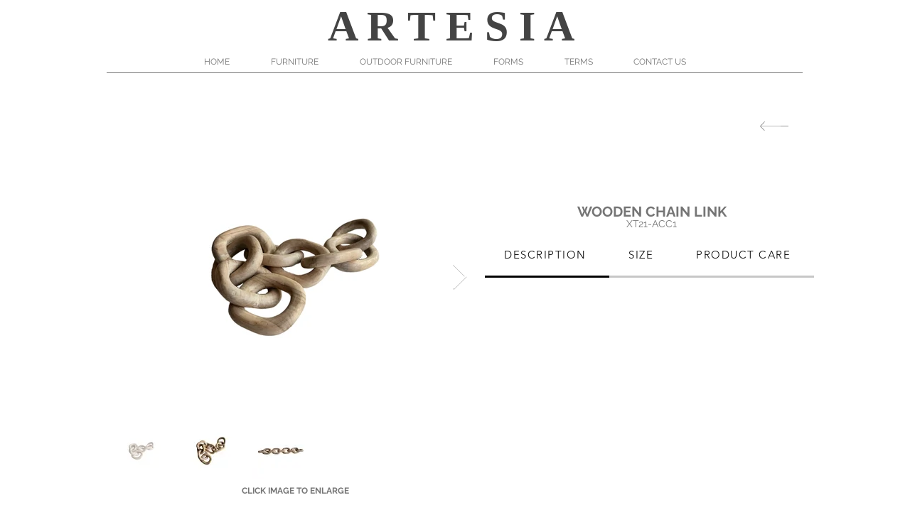

--- FILE ---
content_type: text/html; charset=UTF-8
request_url: https://www.artesiacollections.com/copy-of-template-page-multiple
body_size: 187756
content:
<!DOCTYPE html>
<html lang="en">
<head>
  
  <!-- SEO Tags -->
  <title>CLAY BUFFET | ARTESIA</title>
  <link rel="canonical" href="https://www.artesiacollections.com/copy-of-template-page-multiple"/>
  <meta property="og:title" content="CLAY BUFFET | ARTESIA"/>
  <meta property="og:image" content="https://static.wixstatic.com/media/40e1ca_99288d127b5843638063607e61ef7e7d%7Emv2.jpg/v1/fit/w_2500,h_1330,al_c/40e1ca_99288d127b5843638063607e61ef7e7d%7Emv2.jpg"/>
  <meta property="og:image:width" content="2500"/>
  <meta property="og:image:height" content="1330"/>
  <meta property="og:url" content="https://www.artesiacollections.com/copy-of-template-page-multiple"/>
  <meta property="og:site_name" content="ARTESIA"/>
  <meta property="og:type" content="website"/>
  <meta name="google-site-verification" content="we6hZShWNLTjKaqR1WjymPXho37-xq7cMXfaKlRporw"/>
  <meta name="msvalidate.01" content="6E33FA47BB7A0E4FBA0D75C3C4FEAAD2"/>
  <meta name="twitter:card" content="summary_large_image"/>
  <meta name="twitter:title" content="CLAY BUFFET | ARTESIA"/>
  <meta name="twitter:image" content="https://static.wixstatic.com/media/40e1ca_99288d127b5843638063607e61ef7e7d%7Emv2.jpg/v1/fit/w_2500,h_1330,al_c/40e1ca_99288d127b5843638063607e61ef7e7d%7Emv2.jpg"/>

  
  <meta charset='utf-8'>
  <meta name="viewport" content="width=device-width, initial-scale=1" id="wixDesktopViewport" />
  <meta http-equiv="X-UA-Compatible" content="IE=edge">
  <meta name="generator" content="Wix.com Website Builder"/>

  <link rel="icon" sizes="192x192" href="https://static.wixstatic.com/media/40e1ca_327b2105c228458ea969ce383bb77473%7Emv2.jpg/v1/fill/w_192%2Ch_192%2Clg_1%2Cusm_0.66_1.00_0.01/40e1ca_327b2105c228458ea969ce383bb77473%7Emv2.jpg" type="image/jpeg"/>
  <link rel="shortcut icon" href="https://static.wixstatic.com/media/40e1ca_327b2105c228458ea969ce383bb77473%7Emv2.jpg/v1/fill/w_192%2Ch_192%2Clg_1%2Cusm_0.66_1.00_0.01/40e1ca_327b2105c228458ea969ce383bb77473%7Emv2.jpg" type="image/jpeg"/>
  <link rel="apple-touch-icon" href="https://static.wixstatic.com/media/40e1ca_327b2105c228458ea969ce383bb77473%7Emv2.jpg/v1/fill/w_180%2Ch_180%2Clg_1%2Cusm_0.66_1.00_0.01/40e1ca_327b2105c228458ea969ce383bb77473%7Emv2.jpg" type="image/jpeg"/>

  <!-- Safari Pinned Tab Icon -->
  <!-- <link rel="mask-icon" href="https://static.wixstatic.com/media/40e1ca_327b2105c228458ea969ce383bb77473%7Emv2.jpg/v1/fill/w_192%2Ch_192%2Clg_1%2Cusm_0.66_1.00_0.01/40e1ca_327b2105c228458ea969ce383bb77473%7Emv2.jpg"> -->

  <!-- Original trials -->
  


  <!-- Segmenter Polyfill -->
  <script>
    if (!window.Intl || !window.Intl.Segmenter) {
      (function() {
        var script = document.createElement('script');
        script.src = 'https://static.parastorage.com/unpkg/@formatjs/intl-segmenter@11.7.10/polyfill.iife.js';
        document.head.appendChild(script);
      })();
    }
  </script>

  <!-- Legacy Polyfills -->
  <script nomodule="" src="https://static.parastorage.com/unpkg/core-js-bundle@3.2.1/minified.js"></script>
  <script nomodule="" src="https://static.parastorage.com/unpkg/focus-within-polyfill@5.0.9/dist/focus-within-polyfill.js"></script>

  <!-- Performance API Polyfills -->
  <script>
  (function () {
    var noop = function noop() {};
    if ("performance" in window === false) {
      window.performance = {};
    }
    window.performance.mark = performance.mark || noop;
    window.performance.measure = performance.measure || noop;
    if ("now" in window.performance === false) {
      var nowOffset = Date.now();
      if (performance.timing && performance.timing.navigationStart) {
        nowOffset = performance.timing.navigationStart;
      }
      window.performance.now = function now() {
        return Date.now() - nowOffset;
      };
    }
  })();
  </script>

  <!-- Globals Definitions -->
  <script>
    (function () {
      var now = Date.now()
      window.initialTimestamps = {
        initialTimestamp: now,
        initialRequestTimestamp: Math.round(performance.timeOrigin ? performance.timeOrigin : now - performance.now())
      }

      window.thunderboltTag = "QA_READY"
      window.thunderboltVersion = "1.16774.0"
    })();
  </script>

  <!-- Essential Viewer Model -->
  <script type="application/json" id="wix-essential-viewer-model">{"fleetConfig":{"fleetName":"thunderbolt-seo-renderer-gradual","type":"Rollout","code":1},"mode":{"qa":false,"enableTestApi":false,"debug":false,"ssrIndicator":false,"ssrOnly":false,"siteAssetsFallback":"enable","versionIndicator":false},"componentsLibrariesTopology":[{"artifactId":"editor-elements","namespace":"wixui","url":"https:\/\/static.parastorage.com\/services\/editor-elements\/1.14848.0"},{"artifactId":"editor-elements","namespace":"dsgnsys","url":"https:\/\/static.parastorage.com\/services\/editor-elements\/1.14848.0"}],"siteFeaturesConfigs":{"sessionManager":{"isRunningInDifferentSiteContext":false}},"language":{"userLanguage":"en"},"siteAssets":{"clientTopology":{"mediaRootUrl":"https:\/\/static.wixstatic.com","staticMediaUrl":"https:\/\/static.wixstatic.com\/media","moduleRepoUrl":"https:\/\/static.parastorage.com\/unpkg","fileRepoUrl":"https:\/\/static.parastorage.com\/services","viewerAppsUrl":"https:\/\/viewer-apps.parastorage.com","viewerAssetsUrl":"https:\/\/viewer-assets.parastorage.com","siteAssetsUrl":"https:\/\/siteassets.parastorage.com","pageJsonServerUrls":["https:\/\/pages.parastorage.com","https:\/\/staticorigin.wixstatic.com","https:\/\/www.artesiacollections.com","https:\/\/fallback.wix.com\/wix-html-editor-pages-webapp\/page"],"pathOfTBModulesInFileRepoForFallback":"wix-thunderbolt\/dist\/"}},"siteFeatures":["accessibility","appMonitoring","assetsLoader","businessLogger","captcha","clickHandlerRegistrar","commonConfig","componentsLoader","componentsRegistry","consentPolicy","cyclicTabbing","domSelectors","dynamicPages","environmentWixCodeSdk","environment","locationWixCodeSdk","mpaNavigation","navigationManager","navigationPhases","ooi","pages","panorama","protectedPages","renderer","reporter","routerFetch","router","scrollRestoration","seoWixCodeSdk","seo","sessionManager","siteMembersWixCodeSdk","siteMembers","siteScrollBlocker","siteWixCodeSdk","speculationRules","ssrCache","stores","structureApi","thunderboltInitializer","tpaCommons","translations","usedPlatformApis","warmupData","windowMessageRegistrar","windowWixCodeSdk","wixCustomElementComponent","wixEmbedsApi","componentsReact","platform"],"site":{"externalBaseUrl":"https:\/\/www.artesiacollections.com","isSEO":true},"media":{"staticMediaUrl":"https:\/\/static.wixstatic.com\/media","mediaRootUrl":"https:\/\/static.wixstatic.com\/","staticVideoUrl":"https:\/\/video.wixstatic.com\/"},"requestUrl":"https:\/\/www.artesiacollections.com\/copy-of-template-page-multiple","rollout":{"siteAssetsVersionsRollout":false,"isDACRollout":0,"isTBRollout":true},"commonConfig":{"brand":"wix","host":"VIEWER","bsi":"","consentPolicy":{},"consentPolicyHeader":{},"siteRevision":"5901","renderingFlow":"NONE","language":"en","locale":"en-us"},"interactionSampleRatio":0.01,"dynamicModelUrl":"https:\/\/www.artesiacollections.com\/_api\/v2\/dynamicmodel","accessTokensUrl":"https:\/\/www.artesiacollections.com\/_api\/v1\/access-tokens","isExcludedFromSecurityExperiments":false,"experiments":{"specs.thunderbolt.hardenFetchAndXHR":true,"specs.thunderbolt.securityExperiments":true}}</script>
  <script>window.viewerModel = JSON.parse(document.getElementById('wix-essential-viewer-model').textContent)</script>

  <script>
    window.commonConfig = viewerModel.commonConfig
  </script>

  
  <!-- BEGIN handleAccessTokens bundle -->

  <script data-url="https://static.parastorage.com/services/wix-thunderbolt/dist/handleAccessTokens.inline.4f2f9a53.bundle.min.js">(()=>{"use strict";function e(e){let{context:o,property:r,value:n,enumerable:i=!0}=e,c=e.get,l=e.set;if(!r||void 0===n&&!c&&!l)return new Error("property and value are required");let a=o||globalThis,s=a?.[r],u={};if(void 0!==n)u.value=n;else{if(c){let e=t(c);e&&(u.get=e)}if(l){let e=t(l);e&&(u.set=e)}}let p={...u,enumerable:i||!1,configurable:!1};void 0!==n&&(p.writable=!1);try{Object.defineProperty(a,r,p)}catch(e){return e instanceof TypeError?s:e}return s}function t(e,t){return"function"==typeof e?e:!0===e?.async&&"function"==typeof e.func?t?async function(t){return e.func(t)}:async function(){return e.func()}:"function"==typeof e?.func?e.func:void 0}try{e({property:"strictDefine",value:e})}catch{}try{e({property:"defineStrictObject",value:r})}catch{}try{e({property:"defineStrictMethod",value:n})}catch{}var o=["toString","toLocaleString","valueOf","constructor","prototype"];function r(t){let{context:n,property:c,propertiesToExclude:l=[],skipPrototype:a=!1,hardenPrototypePropertiesToExclude:s=[]}=t;if(!c)return new Error("property is required");let u=(n||globalThis)[c],p={},f=i(n,c);u&&("object"==typeof u||"function"==typeof u)&&Reflect.ownKeys(u).forEach(t=>{if(!l.includes(t)&&!o.includes(t)){let o=i(u,t);if(o&&(o.writable||o.configurable)){let{value:r,get:n,set:i,enumerable:c=!1}=o,l={};void 0!==r?l.value=r:n?l.get=n:i&&(l.set=i);try{let o=e({context:u,property:t,...l,enumerable:c});p[t]=o}catch(e){if(!(e instanceof TypeError))throw e;try{p[t]=o.value||o.get||o.set}catch{}}}}});let d={originalObject:u,originalProperties:p};if(!a&&void 0!==u?.prototype){let e=r({context:u,property:"prototype",propertiesToExclude:s,skipPrototype:!0});e instanceof Error||(d.originalPrototype=e?.originalObject,d.originalPrototypeProperties=e?.originalProperties)}return e({context:n,property:c,value:u,enumerable:f?.enumerable}),d}function n(t,o){let r=(o||globalThis)[t],n=i(o||globalThis,t);return r&&n&&(n.writable||n.configurable)?(Object.freeze(r),e({context:globalThis,property:t,value:r})):r}function i(e,t){if(e&&t)try{return Reflect.getOwnPropertyDescriptor(e,t)}catch{return}}function c(e){if("string"!=typeof e)return e;try{return decodeURIComponent(e).toLowerCase().trim()}catch{return e.toLowerCase().trim()}}function l(e,t){let o="";if("string"==typeof e)o=e.split("=")[0]?.trim()||"";else{if(!e||"string"!=typeof e.name)return!1;o=e.name}return t.has(c(o)||"")}function a(e,t){let o;return o="string"==typeof e?e.split(";").map(e=>e.trim()).filter(e=>e.length>0):e||[],o.filter(e=>!l(e,t))}var s=null;function u(){return null===s&&(s=typeof Document>"u"?void 0:Object.getOwnPropertyDescriptor(Document.prototype,"cookie")),s}function p(t,o){if(!globalThis?.cookieStore)return;let r=globalThis.cookieStore.get.bind(globalThis.cookieStore),n=globalThis.cookieStore.getAll.bind(globalThis.cookieStore),i=globalThis.cookieStore.set.bind(globalThis.cookieStore),c=globalThis.cookieStore.delete.bind(globalThis.cookieStore);return e({context:globalThis.CookieStore.prototype,property:"get",value:async function(e){return l(("string"==typeof e?e:e.name)||"",t)?null:r.call(this,e)},enumerable:!0}),e({context:globalThis.CookieStore.prototype,property:"getAll",value:async function(){return a(await n.apply(this,Array.from(arguments)),t)},enumerable:!0}),e({context:globalThis.CookieStore.prototype,property:"set",value:async function(){let e=Array.from(arguments);if(!l(1===e.length?e[0].name:e[0],t))return i.apply(this,e);o&&console.warn(o)},enumerable:!0}),e({context:globalThis.CookieStore.prototype,property:"delete",value:async function(){let e=Array.from(arguments);if(!l(1===e.length?e[0].name:e[0],t))return c.apply(this,e)},enumerable:!0}),e({context:globalThis.cookieStore,property:"prototype",value:globalThis.CookieStore.prototype,enumerable:!1}),e({context:globalThis,property:"cookieStore",value:globalThis.cookieStore,enumerable:!0}),{get:r,getAll:n,set:i,delete:c}}var f=["TextEncoder","TextDecoder","XMLHttpRequestEventTarget","EventTarget","URL","JSON","Reflect","Object","Array","Map","Set","WeakMap","WeakSet","Promise","Symbol","Error"],d=["addEventListener","removeEventListener","dispatchEvent","encodeURI","encodeURIComponent","decodeURI","decodeURIComponent"];const y=(e,t)=>{try{const o=t?t.get.call(document):document.cookie;return o.split(";").map(e=>e.trim()).filter(t=>t?.startsWith(e))[0]?.split("=")[1]}catch(e){return""}},g=(e="",t="",o="/")=>`${e}=; ${t?`domain=${t};`:""} max-age=0; path=${o}; expires=Thu, 01 Jan 1970 00:00:01 GMT`;function m(){(function(){if("undefined"!=typeof window){const e=performance.getEntriesByType("navigation")[0];return"back_forward"===(e?.type||"")}return!1})()&&function(){const{counter:e}=function(){const e=b("getItem");if(e){const[t,o]=e.split("-"),r=o?parseInt(o,10):0;if(r>=3){const e=t?Number(t):0;if(Date.now()-e>6e4)return{counter:0}}return{counter:r}}return{counter:0}}();e<3?(!function(e=1){b("setItem",`${Date.now()}-${e}`)}(e+1),window.location.reload()):console.error("ATS: Max reload attempts reached")}()}function b(e,t){try{return sessionStorage[e]("reload",t||"")}catch(e){console.error("ATS: Error calling sessionStorage:",e)}}const h="client-session-bind",v="sec-fetch-unsupported",{experiments:w}=window.viewerModel,T=[h,"client-binding",v,"svSession","smSession","server-session-bind","wixSession2","wixSession3"].map(e=>e.toLowerCase()),{cookie:S}=function(t,o){let r=new Set(t);return e({context:document,property:"cookie",set:{func:e=>function(e,t,o,r){let n=u(),i=c(t.split(";")[0]||"")||"";[...o].every(e=>!i.startsWith(e.toLowerCase()))&&n?.set?n.set.call(e,t):r&&console.warn(r)}(document,e,r,o)},get:{func:()=>function(e,t){let o=u();if(!o?.get)throw new Error("Cookie descriptor or getter not available");return a(o.get.call(e),t).join("; ")}(document,r)},enumerable:!0}),{cookieStore:p(r,o),cookie:u()}}(T),k="tbReady",x="security_overrideGlobals",{experiments:E,siteFeaturesConfigs:C,accessTokensUrl:P}=window.viewerModel,R=P,M={},O=(()=>{const e=y(h,S);if(w["specs.thunderbolt.browserCacheReload"]){y(v,S)||e?b("removeItem"):m()}return(()=>{const e=g(h),t=g(h,location.hostname);S.set.call(document,e),S.set.call(document,t)})(),e})();O&&(M["client-binding"]=O);const D=fetch;addEventListener(k,function e(t){const{logger:o}=t.detail;try{window.tb.init({fetch:D,fetchHeaders:M})}catch(e){const t=new Error("TB003");o.meter(`${x}_${t.message}`,{paramsOverrides:{errorType:x,eventString:t.message}}),window?.viewerModel?.mode.debug&&console.error(e)}finally{removeEventListener(k,e)}}),E["specs.thunderbolt.hardenFetchAndXHR"]||(window.fetchDynamicModel=()=>C.sessionManager.isRunningInDifferentSiteContext?Promise.resolve({}):fetch(R,{credentials:"same-origin",headers:M}).then(function(e){if(!e.ok)throw new Error(`[${e.status}]${e.statusText}`);return e.json()}),window.dynamicModelPromise=window.fetchDynamicModel())})();
//# sourceMappingURL=https://static.parastorage.com/services/wix-thunderbolt/dist/handleAccessTokens.inline.4f2f9a53.bundle.min.js.map</script>

<!-- END handleAccessTokens bundle -->

<!-- BEGIN overrideGlobals bundle -->

<script data-url="https://static.parastorage.com/services/wix-thunderbolt/dist/overrideGlobals.inline.ec13bfcf.bundle.min.js">(()=>{"use strict";function e(e){let{context:r,property:o,value:n,enumerable:i=!0}=e,c=e.get,a=e.set;if(!o||void 0===n&&!c&&!a)return new Error("property and value are required");let l=r||globalThis,u=l?.[o],s={};if(void 0!==n)s.value=n;else{if(c){let e=t(c);e&&(s.get=e)}if(a){let e=t(a);e&&(s.set=e)}}let p={...s,enumerable:i||!1,configurable:!1};void 0!==n&&(p.writable=!1);try{Object.defineProperty(l,o,p)}catch(e){return e instanceof TypeError?u:e}return u}function t(e,t){return"function"==typeof e?e:!0===e?.async&&"function"==typeof e.func?t?async function(t){return e.func(t)}:async function(){return e.func()}:"function"==typeof e?.func?e.func:void 0}try{e({property:"strictDefine",value:e})}catch{}try{e({property:"defineStrictObject",value:o})}catch{}try{e({property:"defineStrictMethod",value:n})}catch{}var r=["toString","toLocaleString","valueOf","constructor","prototype"];function o(t){let{context:n,property:c,propertiesToExclude:a=[],skipPrototype:l=!1,hardenPrototypePropertiesToExclude:u=[]}=t;if(!c)return new Error("property is required");let s=(n||globalThis)[c],p={},f=i(n,c);s&&("object"==typeof s||"function"==typeof s)&&Reflect.ownKeys(s).forEach(t=>{if(!a.includes(t)&&!r.includes(t)){let r=i(s,t);if(r&&(r.writable||r.configurable)){let{value:o,get:n,set:i,enumerable:c=!1}=r,a={};void 0!==o?a.value=o:n?a.get=n:i&&(a.set=i);try{let r=e({context:s,property:t,...a,enumerable:c});p[t]=r}catch(e){if(!(e instanceof TypeError))throw e;try{p[t]=r.value||r.get||r.set}catch{}}}}});let d={originalObject:s,originalProperties:p};if(!l&&void 0!==s?.prototype){let e=o({context:s,property:"prototype",propertiesToExclude:u,skipPrototype:!0});e instanceof Error||(d.originalPrototype=e?.originalObject,d.originalPrototypeProperties=e?.originalProperties)}return e({context:n,property:c,value:s,enumerable:f?.enumerable}),d}function n(t,r){let o=(r||globalThis)[t],n=i(r||globalThis,t);return o&&n&&(n.writable||n.configurable)?(Object.freeze(o),e({context:globalThis,property:t,value:o})):o}function i(e,t){if(e&&t)try{return Reflect.getOwnPropertyDescriptor(e,t)}catch{return}}function c(e){if("string"!=typeof e)return e;try{return decodeURIComponent(e).toLowerCase().trim()}catch{return e.toLowerCase().trim()}}function a(e,t){return e instanceof Headers?e.forEach((r,o)=>{l(o,t)||e.delete(o)}):Object.keys(e).forEach(r=>{l(r,t)||delete e[r]}),e}function l(e,t){return!t.has(c(e)||"")}function u(e,t){let r=!0,o=function(e){let t,r;if(globalThis.Request&&e instanceof Request)t=e.url;else{if("function"!=typeof e?.toString)throw new Error("Unsupported type for url");t=e.toString()}try{return new URL(t).pathname}catch{return r=t.replace(/#.+/gi,"").split("?").shift(),r.startsWith("/")?r:`/${r}`}}(e),n=c(o);return n&&t.some(e=>n.includes(e))&&(r=!1),r}function s(t,r,o){let n=fetch,i=XMLHttpRequest,c=new Set(r);function s(){let e=new i,r=e.open,n=e.setRequestHeader;return e.open=function(){let n=Array.from(arguments),i=n[1];if(n.length<2||u(i,t))return r.apply(e,n);throw new Error(o||`Request not allowed for path ${i}`)},e.setRequestHeader=function(t,r){l(decodeURIComponent(t),c)&&n.call(e,t,r)},e}return e({property:"fetch",value:function(){let e=function(e,t){return globalThis.Request&&e[0]instanceof Request&&e[0]?.headers?a(e[0].headers,t):e[1]?.headers&&a(e[1].headers,t),e}(arguments,c);return u(arguments[0],t)?n.apply(globalThis,Array.from(e)):new Promise((e,t)=>{t(new Error(o||`Request not allowed for path ${arguments[0]}`))})},enumerable:!0}),e({property:"XMLHttpRequest",value:s,enumerable:!0}),Object.keys(i).forEach(e=>{s[e]=i[e]}),{fetch:n,XMLHttpRequest:i}}var p=["TextEncoder","TextDecoder","XMLHttpRequestEventTarget","EventTarget","URL","JSON","Reflect","Object","Array","Map","Set","WeakMap","WeakSet","Promise","Symbol","Error"],f=["addEventListener","removeEventListener","dispatchEvent","encodeURI","encodeURIComponent","decodeURI","decodeURIComponent"];const d=function(){let t=globalThis.open,r=document.open;function o(e,r,o){let n="string"!=typeof e,i=t.call(window,e,r,o);return n||e&&function(e){return e.startsWith("//")&&/(?:[a-z0-9](?:[a-z0-9-]{0,61}[a-z0-9])?\.)+[a-z0-9][a-z0-9-]{0,61}[a-z0-9]/g.test(`${location.protocol}:${e}`)&&(e=`${location.protocol}${e}`),!e.startsWith("http")||new URL(e).hostname===location.hostname}(e)?{}:i}return e({property:"open",value:o,context:globalThis,enumerable:!0}),e({property:"open",value:function(e,t,n){return e?o(e,t,n):r.call(document,e||"",t||"",n||"")},context:document,enumerable:!0}),{open:t,documentOpen:r}},y=function(){let t=document.createElement,r=Element.prototype.setAttribute,o=Element.prototype.setAttributeNS;return e({property:"createElement",context:document,value:function(n,i){let a=t.call(document,n,i);if("iframe"===c(n)){e({property:"srcdoc",context:a,get:()=>"",set:()=>{console.warn("`srcdoc` is not allowed in iframe elements.")}});let t=function(e,t){"srcdoc"!==e.toLowerCase()?r.call(a,e,t):console.warn("`srcdoc` attribute is not allowed to be set.")},n=function(e,t,r){"srcdoc"!==t.toLowerCase()?o.call(a,e,t,r):console.warn("`srcdoc` attribute is not allowed to be set.")};a.setAttribute=t,a.setAttributeNS=n}return a},enumerable:!0}),{createElement:t,setAttribute:r,setAttributeNS:o}},m=["client-binding"],b=["/_api/v1/access-tokens","/_api/v2/dynamicmodel","/_api/one-app-session-web/v3/businesses"],h=function(){let t=setTimeout,r=setInterval;return o("setTimeout",0,globalThis),o("setInterval",0,globalThis),{setTimeout:t,setInterval:r};function o(t,r,o){let n=o||globalThis,i=n[t];if(!i||"function"!=typeof i)throw new Error(`Function ${t} not found or is not a function`);e({property:t,value:function(){let e=Array.from(arguments);if("string"!=typeof e[r])return i.apply(n,e);console.warn(`Calling ${t} with a String Argument at index ${r} is not allowed`)},context:o,enumerable:!0})}},v=function(){if(navigator&&"serviceWorker"in navigator){let t=navigator.serviceWorker.register;return e({context:navigator.serviceWorker,property:"register",value:function(){console.log("Service worker registration is not allowed")},enumerable:!0}),{register:t}}return{}};performance.mark("overrideGlobals started");const{isExcludedFromSecurityExperiments:g,experiments:w}=window.viewerModel,E=!g&&w["specs.thunderbolt.securityExperiments"];try{d(),E&&y(),w["specs.thunderbolt.hardenFetchAndXHR"]&&E&&s(b,m),v(),(e=>{let t=[],r=[];r=r.concat(["TextEncoder","TextDecoder"]),e&&(r=r.concat(["XMLHttpRequestEventTarget","EventTarget"])),r=r.concat(["URL","JSON"]),e&&(t=t.concat(["addEventListener","removeEventListener"])),t=t.concat(["encodeURI","encodeURIComponent","decodeURI","decodeURIComponent"]),r=r.concat(["String","Number"]),e&&r.push("Object"),r=r.concat(["Reflect"]),t.forEach(e=>{n(e),["addEventListener","removeEventListener"].includes(e)&&n(e,document)}),r.forEach(e=>{o({property:e})})})(E),E&&h()}catch(e){window?.viewerModel?.mode.debug&&console.error(e);const t=new Error("TB006");window.fedops?.reportError(t,"security_overrideGlobals"),window.Sentry?window.Sentry.captureException(t):globalThis.defineStrictProperty("sentryBuffer",[t],window,!1)}performance.mark("overrideGlobals ended")})();
//# sourceMappingURL=https://static.parastorage.com/services/wix-thunderbolt/dist/overrideGlobals.inline.ec13bfcf.bundle.min.js.map</script>

<!-- END overrideGlobals bundle -->


  
  <script>
    window.commonConfig = viewerModel.commonConfig

	
  </script>

  <!-- Initial CSS -->
  <style data-url="https://static.parastorage.com/services/wix-thunderbolt/dist/main.347af09f.min.css">@keyframes slide-horizontal-new{0%{transform:translateX(100%)}}@keyframes slide-horizontal-old{80%{opacity:1}to{opacity:0;transform:translateX(-100%)}}@keyframes slide-vertical-new{0%{transform:translateY(-100%)}}@keyframes slide-vertical-old{80%{opacity:1}to{opacity:0;transform:translateY(100%)}}@keyframes out-in-new{0%{opacity:0}}@keyframes out-in-old{to{opacity:0}}:root:active-view-transition{view-transition-name:none}::view-transition{pointer-events:none}:root:active-view-transition::view-transition-new(page-group),:root:active-view-transition::view-transition-old(page-group){animation-duration:.6s;cursor:wait;pointer-events:all}:root:active-view-transition-type(SlideHorizontal)::view-transition-old(page-group){animation:slide-horizontal-old .6s cubic-bezier(.83,0,.17,1) forwards;mix-blend-mode:normal}:root:active-view-transition-type(SlideHorizontal)::view-transition-new(page-group){animation:slide-horizontal-new .6s cubic-bezier(.83,0,.17,1) backwards;mix-blend-mode:normal}:root:active-view-transition-type(SlideVertical)::view-transition-old(page-group){animation:slide-vertical-old .6s cubic-bezier(.83,0,.17,1) forwards;mix-blend-mode:normal}:root:active-view-transition-type(SlideVertical)::view-transition-new(page-group){animation:slide-vertical-new .6s cubic-bezier(.83,0,.17,1) backwards;mix-blend-mode:normal}:root:active-view-transition-type(OutIn)::view-transition-old(page-group){animation:out-in-old .35s cubic-bezier(.22,1,.36,1) forwards}:root:active-view-transition-type(OutIn)::view-transition-new(page-group){animation:out-in-new .35s cubic-bezier(.64,0,.78,0) .35s backwards}@media(prefers-reduced-motion:reduce){::view-transition-group(*),::view-transition-new(*),::view-transition-old(*){animation:none!important}}body,html{background:transparent;border:0;margin:0;outline:0;padding:0;vertical-align:baseline}body{--scrollbar-width:0px;font-family:Arial,Helvetica,sans-serif;font-size:10px}body,html{height:100%}body{overflow-x:auto;overflow-y:scroll}body:not(.responsive) #site-root{min-width:var(--site-width);width:100%}body:not([data-js-loaded]) [data-hide-prejs]{visibility:hidden}interact-element{display:contents}#SITE_CONTAINER{position:relative}:root{--one-unit:1vw;--section-max-width:9999px;--spx-stopper-max:9999px;--spx-stopper-min:0px;--browser-zoom:1}@supports(-webkit-appearance:none) and (stroke-color:transparent){:root{--safari-sticky-fix:opacity;--experimental-safari-sticky-fix:translateZ(0)}}@supports(container-type:inline-size){:root{--one-unit:1cqw}}[id^=oldHoverBox-]{mix-blend-mode:plus-lighter;transition:opacity .5s ease,visibility .5s ease}[data-mesh-id$=inlineContent-gridContainer]:has(>[id^=oldHoverBox-]){isolation:isolate}</style>
<style data-url="https://static.parastorage.com/services/wix-thunderbolt/dist/main.renderer.9cb0985f.min.css">a,abbr,acronym,address,applet,b,big,blockquote,button,caption,center,cite,code,dd,del,dfn,div,dl,dt,em,fieldset,font,footer,form,h1,h2,h3,h4,h5,h6,header,i,iframe,img,ins,kbd,label,legend,li,nav,object,ol,p,pre,q,s,samp,section,small,span,strike,strong,sub,sup,table,tbody,td,tfoot,th,thead,title,tr,tt,u,ul,var{background:transparent;border:0;margin:0;outline:0;padding:0;vertical-align:baseline}input,select,textarea{box-sizing:border-box;font-family:Helvetica,Arial,sans-serif}ol,ul{list-style:none}blockquote,q{quotes:none}ins{text-decoration:none}del{text-decoration:line-through}table{border-collapse:collapse;border-spacing:0}a{cursor:pointer;text-decoration:none}.testStyles{overflow-y:hidden}.reset-button{-webkit-appearance:none;background:none;border:0;color:inherit;font:inherit;line-height:normal;outline:0;overflow:visible;padding:0;-webkit-user-select:none;-moz-user-select:none;-ms-user-select:none}:focus{outline:none}body.device-mobile-optimized:not(.disable-site-overflow){overflow-x:hidden;overflow-y:scroll}body.device-mobile-optimized:not(.responsive) #SITE_CONTAINER{margin-left:auto;margin-right:auto;overflow-x:visible;position:relative;width:320px}body.device-mobile-optimized:not(.responsive):not(.blockSiteScrolling) #SITE_CONTAINER{margin-top:0}body.device-mobile-optimized>*{max-width:100%!important}body.device-mobile-optimized #site-root{overflow-x:hidden;overflow-y:hidden}@supports(overflow:clip){body.device-mobile-optimized #site-root{overflow-x:clip;overflow-y:clip}}body.device-mobile-non-optimized #SITE_CONTAINER #site-root{overflow-x:clip;overflow-y:clip}body.device-mobile-non-optimized.fullScreenMode{background-color:#5f6360}body.device-mobile-non-optimized.fullScreenMode #MOBILE_ACTIONS_MENU,body.device-mobile-non-optimized.fullScreenMode #SITE_BACKGROUND,body.device-mobile-non-optimized.fullScreenMode #site-root,body.fullScreenMode #WIX_ADS{visibility:hidden}body.fullScreenMode{overflow-x:hidden!important;overflow-y:hidden!important}body.fullScreenMode.device-mobile-optimized #TINY_MENU{opacity:0;pointer-events:none}body.fullScreenMode-scrollable.device-mobile-optimized{overflow-x:hidden!important;overflow-y:auto!important}body.fullScreenMode-scrollable.device-mobile-optimized #masterPage,body.fullScreenMode-scrollable.device-mobile-optimized #site-root{overflow-x:hidden!important;overflow-y:hidden!important}body.fullScreenMode-scrollable.device-mobile-optimized #SITE_BACKGROUND,body.fullScreenMode-scrollable.device-mobile-optimized #masterPage{height:auto!important}body.fullScreenMode-scrollable.device-mobile-optimized #masterPage.mesh-layout{height:0!important}body.blockSiteScrolling,body.siteScrollingBlocked{position:fixed;width:100%}body.blockSiteScrolling #SITE_CONTAINER{margin-top:calc(var(--blocked-site-scroll-margin-top)*-1)}#site-root{margin:0 auto;min-height:100%;position:relative;top:var(--wix-ads-height)}#site-root img:not([src]){visibility:hidden}#site-root svg img:not([src]){visibility:visible}.auto-generated-link{color:inherit}#SCROLL_TO_BOTTOM,#SCROLL_TO_TOP{height:0}.has-click-trigger{cursor:pointer}.fullScreenOverlay{bottom:0;display:flex;justify-content:center;left:0;overflow-y:hidden;position:fixed;right:0;top:-60px;z-index:1005}.fullScreenOverlay>.fullScreenOverlayContent{bottom:0;left:0;margin:0 auto;overflow:hidden;position:absolute;right:0;top:60px;transform:translateZ(0)}[data-mesh-id$=centeredContent],[data-mesh-id$=form],[data-mesh-id$=inlineContent]{pointer-events:none;position:relative}[data-mesh-id$=-gridWrapper],[data-mesh-id$=-rotated-wrapper]{pointer-events:none}[data-mesh-id$=-gridContainer]>*,[data-mesh-id$=-rotated-wrapper]>*,[data-mesh-id$=inlineContent]>:not([data-mesh-id$=-gridContainer]){pointer-events:auto}.device-mobile-optimized #masterPage.mesh-layout #SOSP_CONTAINER_CUSTOM_ID{grid-area:2/1/3/2;-ms-grid-row:2;position:relative}#masterPage.mesh-layout{-ms-grid-rows:max-content max-content min-content max-content;-ms-grid-columns:100%;align-items:start;display:-ms-grid;display:grid;grid-template-columns:100%;grid-template-rows:max-content max-content min-content max-content;justify-content:stretch}#masterPage.mesh-layout #PAGES_CONTAINER,#masterPage.mesh-layout #SITE_FOOTER-placeholder,#masterPage.mesh-layout #SITE_FOOTER_WRAPPER,#masterPage.mesh-layout #SITE_HEADER-placeholder,#masterPage.mesh-layout #SITE_HEADER_WRAPPER,#masterPage.mesh-layout #SOSP_CONTAINER_CUSTOM_ID[data-state~=mobileView],#masterPage.mesh-layout #soapAfterPagesContainer,#masterPage.mesh-layout #soapBeforePagesContainer{-ms-grid-row-align:start;-ms-grid-column-align:start;-ms-grid-column:1}#masterPage.mesh-layout #SITE_HEADER-placeholder,#masterPage.mesh-layout #SITE_HEADER_WRAPPER{grid-area:1/1/2/2;-ms-grid-row:1}#masterPage.mesh-layout #PAGES_CONTAINER,#masterPage.mesh-layout #soapAfterPagesContainer,#masterPage.mesh-layout #soapBeforePagesContainer{grid-area:3/1/4/2;-ms-grid-row:3}#masterPage.mesh-layout #soapAfterPagesContainer,#masterPage.mesh-layout #soapBeforePagesContainer{width:100%}#masterPage.mesh-layout #PAGES_CONTAINER{align-self:stretch}#masterPage.mesh-layout main#PAGES_CONTAINER{display:block}#masterPage.mesh-layout #SITE_FOOTER-placeholder,#masterPage.mesh-layout #SITE_FOOTER_WRAPPER{grid-area:4/1/5/2;-ms-grid-row:4}#masterPage.mesh-layout #SITE_PAGES,#masterPage.mesh-layout [data-mesh-id=PAGES_CONTAINERcenteredContent],#masterPage.mesh-layout [data-mesh-id=PAGES_CONTAINERinlineContent]{height:100%}#masterPage.mesh-layout.desktop>*{width:100%}#masterPage.mesh-layout #PAGES_CONTAINER,#masterPage.mesh-layout #SITE_FOOTER,#masterPage.mesh-layout #SITE_FOOTER_WRAPPER,#masterPage.mesh-layout #SITE_HEADER,#masterPage.mesh-layout #SITE_HEADER_WRAPPER,#masterPage.mesh-layout #SITE_PAGES,#masterPage.mesh-layout #masterPageinlineContent{position:relative}#masterPage.mesh-layout #SITE_HEADER{grid-area:1/1/2/2}#masterPage.mesh-layout #SITE_FOOTER{grid-area:4/1/5/2}#masterPage.mesh-layout.overflow-x-clip #SITE_FOOTER,#masterPage.mesh-layout.overflow-x-clip #SITE_HEADER{overflow-x:clip}[data-z-counter]{z-index:0}[data-z-counter="0"]{z-index:auto}.wixSiteProperties{-webkit-font-smoothing:antialiased;-moz-osx-font-smoothing:grayscale}:root{--wst-button-color-fill-primary:rgb(var(--color_48));--wst-button-color-border-primary:rgb(var(--color_49));--wst-button-color-text-primary:rgb(var(--color_50));--wst-button-color-fill-primary-hover:rgb(var(--color_51));--wst-button-color-border-primary-hover:rgb(var(--color_52));--wst-button-color-text-primary-hover:rgb(var(--color_53));--wst-button-color-fill-primary-disabled:rgb(var(--color_54));--wst-button-color-border-primary-disabled:rgb(var(--color_55));--wst-button-color-text-primary-disabled:rgb(var(--color_56));--wst-button-color-fill-secondary:rgb(var(--color_57));--wst-button-color-border-secondary:rgb(var(--color_58));--wst-button-color-text-secondary:rgb(var(--color_59));--wst-button-color-fill-secondary-hover:rgb(var(--color_60));--wst-button-color-border-secondary-hover:rgb(var(--color_61));--wst-button-color-text-secondary-hover:rgb(var(--color_62));--wst-button-color-fill-secondary-disabled:rgb(var(--color_63));--wst-button-color-border-secondary-disabled:rgb(var(--color_64));--wst-button-color-text-secondary-disabled:rgb(var(--color_65));--wst-color-fill-base-1:rgb(var(--color_36));--wst-color-fill-base-2:rgb(var(--color_37));--wst-color-fill-base-shade-1:rgb(var(--color_38));--wst-color-fill-base-shade-2:rgb(var(--color_39));--wst-color-fill-base-shade-3:rgb(var(--color_40));--wst-color-fill-accent-1:rgb(var(--color_41));--wst-color-fill-accent-2:rgb(var(--color_42));--wst-color-fill-accent-3:rgb(var(--color_43));--wst-color-fill-accent-4:rgb(var(--color_44));--wst-color-fill-background-primary:rgb(var(--color_11));--wst-color-fill-background-secondary:rgb(var(--color_12));--wst-color-text-primary:rgb(var(--color_15));--wst-color-text-secondary:rgb(var(--color_14));--wst-color-action:rgb(var(--color_18));--wst-color-disabled:rgb(var(--color_39));--wst-color-title:rgb(var(--color_45));--wst-color-subtitle:rgb(var(--color_46));--wst-color-line:rgb(var(--color_47));--wst-font-style-h2:var(--font_2);--wst-font-style-h3:var(--font_3);--wst-font-style-h4:var(--font_4);--wst-font-style-h5:var(--font_5);--wst-font-style-h6:var(--font_6);--wst-font-style-body-large:var(--font_7);--wst-font-style-body-medium:var(--font_8);--wst-font-style-body-small:var(--font_9);--wst-font-style-body-x-small:var(--font_10);--wst-color-custom-1:rgb(var(--color_13));--wst-color-custom-2:rgb(var(--color_16));--wst-color-custom-3:rgb(var(--color_17));--wst-color-custom-4:rgb(var(--color_19));--wst-color-custom-5:rgb(var(--color_20));--wst-color-custom-6:rgb(var(--color_21));--wst-color-custom-7:rgb(var(--color_22));--wst-color-custom-8:rgb(var(--color_23));--wst-color-custom-9:rgb(var(--color_24));--wst-color-custom-10:rgb(var(--color_25));--wst-color-custom-11:rgb(var(--color_26));--wst-color-custom-12:rgb(var(--color_27));--wst-color-custom-13:rgb(var(--color_28));--wst-color-custom-14:rgb(var(--color_29));--wst-color-custom-15:rgb(var(--color_30));--wst-color-custom-16:rgb(var(--color_31));--wst-color-custom-17:rgb(var(--color_32));--wst-color-custom-18:rgb(var(--color_33));--wst-color-custom-19:rgb(var(--color_34));--wst-color-custom-20:rgb(var(--color_35))}.wix-presets-wrapper{display:contents}</style>

  <meta name="format-detection" content="telephone=no">
  <meta name="skype_toolbar" content="skype_toolbar_parser_compatible">
  
  

  

  

  <!-- head performance data start -->
  
  <!-- head performance data end -->
  

    


    
<style data-href="https://static.parastorage.com/services/editor-elements-library/dist/thunderbolt/rb_wixui.thunderbolt_bootstrap.a1b00b19.min.css">.cwL6XW{cursor:pointer}.sNF2R0{opacity:0}.hLoBV3{transition:opacity var(--transition-duration) cubic-bezier(.37,0,.63,1)}.Rdf41z,.hLoBV3{opacity:1}.ftlZWo{transition:opacity var(--transition-duration) cubic-bezier(.37,0,.63,1)}.ATGlOr,.ftlZWo{opacity:0}.KQSXD0{transition:opacity var(--transition-duration) cubic-bezier(.64,0,.78,0)}.KQSXD0,.pagQKE{opacity:1}._6zG5H{opacity:0;transition:opacity var(--transition-duration) cubic-bezier(.22,1,.36,1)}.BB49uC{transform:translateX(100%)}.j9xE1V{transition:transform var(--transition-duration) cubic-bezier(.87,0,.13,1)}.ICs7Rs,.j9xE1V{transform:translateX(0)}.DxijZJ{transition:transform var(--transition-duration) cubic-bezier(.87,0,.13,1)}.B5kjYq,.DxijZJ{transform:translateX(-100%)}.cJijIV{transition:transform var(--transition-duration) cubic-bezier(.87,0,.13,1)}.cJijIV,.hOxaWM{transform:translateX(0)}.T9p3fN{transform:translateX(100%);transition:transform var(--transition-duration) cubic-bezier(.87,0,.13,1)}.qDxYJm{transform:translateY(100%)}.aA9V0P{transition:transform var(--transition-duration) cubic-bezier(.87,0,.13,1)}.YPXPAS,.aA9V0P{transform:translateY(0)}.Xf2zsA{transition:transform var(--transition-duration) cubic-bezier(.87,0,.13,1)}.Xf2zsA,.y7Kt7s{transform:translateY(-100%)}.EeUgMu{transition:transform var(--transition-duration) cubic-bezier(.87,0,.13,1)}.EeUgMu,.fdHrtm{transform:translateY(0)}.WIFaG4{transform:translateY(100%);transition:transform var(--transition-duration) cubic-bezier(.87,0,.13,1)}body:not(.responsive) .JsJXaX{overflow-x:clip}:root:active-view-transition .JsJXaX{view-transition-name:page-group}.AnQkDU{display:grid;grid-template-columns:1fr;grid-template-rows:1fr;height:100%}.AnQkDU>div{align-self:stretch!important;grid-area:1/1/2/2;justify-self:stretch!important}.StylableButton2545352419__root{-archetype:box;border:none;box-sizing:border-box;cursor:pointer;display:block;height:100%;min-height:10px;min-width:10px;padding:0;touch-action:manipulation;width:100%}.StylableButton2545352419__root[disabled]{pointer-events:none}.StylableButton2545352419__root:not(:hover):not([disabled]).StylableButton2545352419--hasBackgroundColor{background-color:var(--corvid-background-color)!important}.StylableButton2545352419__root:hover:not([disabled]).StylableButton2545352419--hasHoverBackgroundColor{background-color:var(--corvid-hover-background-color)!important}.StylableButton2545352419__root:not(:hover)[disabled].StylableButton2545352419--hasDisabledBackgroundColor{background-color:var(--corvid-disabled-background-color)!important}.StylableButton2545352419__root:not(:hover):not([disabled]).StylableButton2545352419--hasBorderColor{border-color:var(--corvid-border-color)!important}.StylableButton2545352419__root:hover:not([disabled]).StylableButton2545352419--hasHoverBorderColor{border-color:var(--corvid-hover-border-color)!important}.StylableButton2545352419__root:not(:hover)[disabled].StylableButton2545352419--hasDisabledBorderColor{border-color:var(--corvid-disabled-border-color)!important}.StylableButton2545352419__root.StylableButton2545352419--hasBorderRadius{border-radius:var(--corvid-border-radius)!important}.StylableButton2545352419__root.StylableButton2545352419--hasBorderWidth{border-width:var(--corvid-border-width)!important}.StylableButton2545352419__root:not(:hover):not([disabled]).StylableButton2545352419--hasColor,.StylableButton2545352419__root:not(:hover):not([disabled]).StylableButton2545352419--hasColor .StylableButton2545352419__label{color:var(--corvid-color)!important}.StylableButton2545352419__root:hover:not([disabled]).StylableButton2545352419--hasHoverColor,.StylableButton2545352419__root:hover:not([disabled]).StylableButton2545352419--hasHoverColor .StylableButton2545352419__label{color:var(--corvid-hover-color)!important}.StylableButton2545352419__root:not(:hover)[disabled].StylableButton2545352419--hasDisabledColor,.StylableButton2545352419__root:not(:hover)[disabled].StylableButton2545352419--hasDisabledColor .StylableButton2545352419__label{color:var(--corvid-disabled-color)!important}.StylableButton2545352419__link{-archetype:box;box-sizing:border-box;color:#000;text-decoration:none}.StylableButton2545352419__container{align-items:center;display:flex;flex-basis:auto;flex-direction:row;flex-grow:1;height:100%;justify-content:center;overflow:hidden;transition:all .2s ease,visibility 0s;width:100%}.StylableButton2545352419__label{-archetype:text;-controller-part-type:LayoutChildDisplayDropdown,LayoutFlexChildSpacing(first);max-width:100%;min-width:1.8em;overflow:hidden;text-align:center;text-overflow:ellipsis;transition:inherit;white-space:nowrap}.StylableButton2545352419__root.StylableButton2545352419--isMaxContent .StylableButton2545352419__label{text-overflow:unset}.StylableButton2545352419__root.StylableButton2545352419--isWrapText .StylableButton2545352419__label{min-width:10px;overflow-wrap:break-word;white-space:break-spaces;word-break:break-word}.StylableButton2545352419__icon{-archetype:icon;-controller-part-type:LayoutChildDisplayDropdown,LayoutFlexChildSpacing(last);flex-shrink:0;height:50px;min-width:1px;transition:inherit}.StylableButton2545352419__icon.StylableButton2545352419--override{display:block!important}.StylableButton2545352419__icon svg,.StylableButton2545352419__icon>span{display:flex;height:inherit;width:inherit}.StylableButton2545352419__root:not(:hover):not([disalbed]).StylableButton2545352419--hasIconColor .StylableButton2545352419__icon svg{fill:var(--corvid-icon-color)!important;stroke:var(--corvid-icon-color)!important}.StylableButton2545352419__root:hover:not([disabled]).StylableButton2545352419--hasHoverIconColor .StylableButton2545352419__icon svg{fill:var(--corvid-hover-icon-color)!important;stroke:var(--corvid-hover-icon-color)!important}.StylableButton2545352419__root:not(:hover)[disabled].StylableButton2545352419--hasDisabledIconColor .StylableButton2545352419__icon svg{fill:var(--corvid-disabled-icon-color)!important;stroke:var(--corvid-disabled-icon-color)!important}.aeyn4z{bottom:0;left:0;position:absolute;right:0;top:0}.qQrFOK{cursor:pointer}.VDJedC{-webkit-tap-highlight-color:rgba(0,0,0,0);fill:var(--corvid-fill-color,var(--fill));fill-opacity:var(--fill-opacity);stroke:var(--corvid-stroke-color,var(--stroke));stroke-opacity:var(--stroke-opacity);stroke-width:var(--stroke-width);filter:var(--drop-shadow,none);opacity:var(--opacity);transform:var(--flip)}.VDJedC,.VDJedC svg{bottom:0;left:0;position:absolute;right:0;top:0}.VDJedC svg{height:var(--svg-calculated-height,100%);margin:auto;padding:var(--svg-calculated-padding,0);width:var(--svg-calculated-width,100%)}.VDJedC svg:not([data-type=ugc]){overflow:visible}.l4CAhn *{vector-effect:non-scaling-stroke}.Z_l5lU{-webkit-text-size-adjust:100%;-moz-text-size-adjust:100%;text-size-adjust:100%}ol.font_100,ul.font_100{color:#080808;font-family:"Arial, Helvetica, sans-serif",serif;font-size:10px;font-style:normal;font-variant:normal;font-weight:400;letter-spacing:normal;line-height:normal;margin:0;text-decoration:none}ol.font_100 li,ul.font_100 li{margin-bottom:12px}ol.wix-list-text-align,ul.wix-list-text-align{list-style-position:inside}ol.wix-list-text-align h1,ol.wix-list-text-align h2,ol.wix-list-text-align h3,ol.wix-list-text-align h4,ol.wix-list-text-align h5,ol.wix-list-text-align h6,ol.wix-list-text-align p,ul.wix-list-text-align h1,ul.wix-list-text-align h2,ul.wix-list-text-align h3,ul.wix-list-text-align h4,ul.wix-list-text-align h5,ul.wix-list-text-align h6,ul.wix-list-text-align p{display:inline}.HQSswv{cursor:pointer}.yi6otz{clip:rect(0 0 0 0);border:0;height:1px;margin:-1px;overflow:hidden;padding:0;position:absolute;width:1px}.zQ9jDz [data-attr-richtext-marker=true]{display:block}.zQ9jDz [data-attr-richtext-marker=true] table{border-collapse:collapse;margin:15px 0;width:100%}.zQ9jDz [data-attr-richtext-marker=true] table td{padding:12px;position:relative}.zQ9jDz [data-attr-richtext-marker=true] table td:after{border-bottom:1px solid currentColor;border-left:1px solid currentColor;bottom:0;content:"";left:0;opacity:.2;position:absolute;right:0;top:0}.zQ9jDz [data-attr-richtext-marker=true] table tr td:last-child:after{border-right:1px solid currentColor}.zQ9jDz [data-attr-richtext-marker=true] table tr:first-child td:after{border-top:1px solid currentColor}@supports(-webkit-appearance:none) and (stroke-color:transparent){.qvSjx3>*>:first-child{vertical-align:top}}@supports(-webkit-touch-callout:none){.qvSjx3>*>:first-child{vertical-align:top}}.LkZBpT :is(p,h1,h2,h3,h4,h5,h6,ul,ol,span[data-attr-richtext-marker],blockquote,div) [class$=rich-text__text],.LkZBpT :is(p,h1,h2,h3,h4,h5,h6,ul,ol,span[data-attr-richtext-marker],blockquote,div)[class$=rich-text__text]{color:var(--corvid-color,currentColor)}.LkZBpT :is(p,h1,h2,h3,h4,h5,h6,ul,ol,span[data-attr-richtext-marker],blockquote,div) span[style*=color]{color:var(--corvid-color,currentColor)!important}.Kbom4H{direction:var(--text-direction);min-height:var(--min-height);min-width:var(--min-width)}.Kbom4H .upNqi2{word-wrap:break-word;height:100%;overflow-wrap:break-word;position:relative;width:100%}.Kbom4H .upNqi2 ul{list-style:disc inside}.Kbom4H .upNqi2 li{margin-bottom:12px}.MMl86N blockquote,.MMl86N div,.MMl86N h1,.MMl86N h2,.MMl86N h3,.MMl86N h4,.MMl86N h5,.MMl86N h6,.MMl86N p{letter-spacing:normal;line-height:normal}.gYHZuN{min-height:var(--min-height);min-width:var(--min-width)}.gYHZuN .upNqi2{word-wrap:break-word;height:100%;overflow-wrap:break-word;position:relative;width:100%}.gYHZuN .upNqi2 ol,.gYHZuN .upNqi2 ul{letter-spacing:normal;line-height:normal;margin-inline-start:.5em;padding-inline-start:1.3em}.gYHZuN .upNqi2 ul{list-style-type:disc}.gYHZuN .upNqi2 ol{list-style-type:decimal}.gYHZuN .upNqi2 ol ul,.gYHZuN .upNqi2 ul ul{line-height:normal;list-style-type:circle}.gYHZuN .upNqi2 ol ol ul,.gYHZuN .upNqi2 ol ul ul,.gYHZuN .upNqi2 ul ol ul,.gYHZuN .upNqi2 ul ul ul{line-height:normal;list-style-type:square}.gYHZuN .upNqi2 li{font-style:inherit;font-weight:inherit;letter-spacing:normal;line-height:inherit}.gYHZuN .upNqi2 h1,.gYHZuN .upNqi2 h2,.gYHZuN .upNqi2 h3,.gYHZuN .upNqi2 h4,.gYHZuN .upNqi2 h5,.gYHZuN .upNqi2 h6,.gYHZuN .upNqi2 p{letter-spacing:normal;line-height:normal;margin-block:0;margin:0}.gYHZuN .upNqi2 a{color:inherit}.MMl86N,.ku3DBC{word-wrap:break-word;direction:var(--text-direction);min-height:var(--min-height);min-width:var(--min-width);mix-blend-mode:var(--blendMode,normal);overflow-wrap:break-word;pointer-events:none;text-align:start;text-shadow:var(--textOutline,0 0 transparent),var(--textShadow,0 0 transparent);text-transform:var(--textTransform,"none")}.MMl86N>*,.ku3DBC>*{pointer-events:auto}.MMl86N li,.ku3DBC li{font-style:inherit;font-weight:inherit;letter-spacing:normal;line-height:inherit}.MMl86N ol,.MMl86N ul,.ku3DBC ol,.ku3DBC ul{letter-spacing:normal;line-height:normal;margin-inline-end:0;margin-inline-start:.5em}.MMl86N:not(.Vq6kJx) ol,.MMl86N:not(.Vq6kJx) ul,.ku3DBC:not(.Vq6kJx) ol,.ku3DBC:not(.Vq6kJx) ul{padding-inline-end:0;padding-inline-start:1.3em}.MMl86N ul,.ku3DBC ul{list-style-type:disc}.MMl86N ol,.ku3DBC ol{list-style-type:decimal}.MMl86N ol ul,.MMl86N ul ul,.ku3DBC ol ul,.ku3DBC ul ul{list-style-type:circle}.MMl86N ol ol ul,.MMl86N ol ul ul,.MMl86N ul ol ul,.MMl86N ul ul ul,.ku3DBC ol ol ul,.ku3DBC ol ul ul,.ku3DBC ul ol ul,.ku3DBC ul ul ul{list-style-type:square}.MMl86N blockquote,.MMl86N div,.MMl86N h1,.MMl86N h2,.MMl86N h3,.MMl86N h4,.MMl86N h5,.MMl86N h6,.MMl86N p,.ku3DBC blockquote,.ku3DBC div,.ku3DBC h1,.ku3DBC h2,.ku3DBC h3,.ku3DBC h4,.ku3DBC h5,.ku3DBC h6,.ku3DBC p{margin-block:0;margin:0}.MMl86N a,.ku3DBC a{color:inherit}.Vq6kJx li{margin-inline-end:0;margin-inline-start:1.3em}.Vd6aQZ{overflow:hidden;padding:0;pointer-events:none;white-space:nowrap}.mHZSwn{display:none}.lvxhkV{bottom:0;left:0;position:absolute;right:0;top:0;width:100%}.QJjwEo{transform:translateY(-100%);transition:.2s ease-in}.kdBXfh{transition:.2s}.MP52zt{opacity:0;transition:.2s ease-in}.MP52zt.Bhu9m5{z-index:-1!important}.LVP8Wf{opacity:1;transition:.2s}.VrZrC0{height:auto}.VrZrC0,.cKxVkc{position:relative;width:100%}:host(:not(.device-mobile-optimized)) .vlM3HR,body:not(.device-mobile-optimized) .vlM3HR{margin-left:calc((100% - var(--site-width))/2);width:var(--site-width)}.AT7o0U[data-focuscycled=active]{outline:1px solid transparent}.AT7o0U[data-focuscycled=active]:not(:focus-within){outline:2px solid transparent;transition:outline .01s ease}.AT7o0U .vlM3HR{bottom:0;left:0;position:absolute;right:0;top:0}.Tj01hh,.jhxvbR{display:block;height:100%;width:100%}.jhxvbR img{max-width:var(--wix-img-max-width,100%)}.jhxvbR[data-animate-blur] img{filter:blur(9px);transition:filter .8s ease-in}.jhxvbR[data-animate-blur] img[data-load-done]{filter:none}.WzbAF8{direction:var(--direction)}.WzbAF8 .mpGTIt .O6KwRn{display:var(--item-display);height:var(--item-size);margin-block:var(--item-margin-block);margin-inline:var(--item-margin-inline);width:var(--item-size)}.WzbAF8 .mpGTIt .O6KwRn:last-child{margin-block:0;margin-inline:0}.WzbAF8 .mpGTIt .O6KwRn .oRtuWN{display:block}.WzbAF8 .mpGTIt .O6KwRn .oRtuWN .YaS0jR{height:var(--item-size);width:var(--item-size)}.WzbAF8 .mpGTIt{height:100%;position:absolute;white-space:nowrap;width:100%}:host(.device-mobile-optimized) .WzbAF8 .mpGTIt,body.device-mobile-optimized .WzbAF8 .mpGTIt{white-space:normal}.big2ZD{display:grid;grid-template-columns:1fr;grid-template-rows:1fr;height:calc(100% - var(--wix-ads-height));left:0;margin-top:var(--wix-ads-height);position:fixed;top:0;width:100%}.SHHiV9,.big2ZD{pointer-events:none;z-index:var(--pinned-layer-in-container,var(--above-all-in-container))}</style>
<style data-href="https://static.parastorage.com/services/editor-elements-library/dist/thunderbolt/rb_wixui.thunderbolt[VerticalMenu_VerticalMenuSolidColorSkin].f3d639a0.min.css">.VUs9VM{margin:0 10px;opacity:.6}.m48Yht{height:auto!important}.fIxawB{direction:var(--direction)}.Ur5Vmd{direction:var(--item-direction);justify-content:var(--menu-item-align,var(--text-align,flex-start))}.A47Z2B{direction:var(--sub-menu-item-direction);justify-content:var(--sub-menu-item-align,var(--text-align,flex-start))}.IOfTmr .Z7cwZn{height:100%;position:relative;width:100%}.IOfTmr .E_2Q_U{min-width:100%;position:absolute;visibility:hidden;z-index:999}.IOfTmr .E_2Q_U.uf9Zs0{left:calc(100% + var(--SKINS_submenuMargin, 8px) - var(--brw, 1px))}.IOfTmr .E_2Q_U.pYmDZK{right:calc(100% + var(--SKINS_submenuMargin, 8px) - var(--brw, 1px))}.IOfTmr .E_2Q_U.OSGBAh{bottom:0}.IOfTmr .E_2Q_U.F8Lkq5{top:0}.IOfTmr .E_2Q_U:before{content:" ";height:100%;left:var(--sub-menu-open-direction-left,0);margin-left:calc(-1*var(--SKINS_submenuMargin, 8px));margin-right:calc(-1*var(--SKINS_submenuMargin, 8px));position:absolute;right:var(--sub-menu-open-direction-right,auto);top:0;width:var(--SKINS_submenuMargin,8px)}.IOfTmr .YGlZMx{background-color:rgba(var(--bg,var(--color_11,color_11)),var(--alpha-bg,1));border:solid var(--brw,1px) rgba(var(--brd,var(--color_15,color_15)),var(--alpha-brd,1));border-radius:var(--rd,0);box-shadow:var(--shd,0 1px 4px rgba(0,0,0,.6));box-sizing:border-box;height:calc(var(--item-height, 50px) - var(--separator-height-adjusted, 0px));transition:var(--itemBGColorTrans,background-color .4s ease 0s)}.IOfTmr .YGlZMx.amuh9Z>.DzUZFw>.a50_l6{cursor:default}.IOfTmr .YGlZMx.lBccMF{background-color:rgba(var(--bgs,var(--color_15,color_15)),var(--alpha-bgs,1))}.IOfTmr .YGlZMx.lBccMF>.DzUZFw>.a50_l6{color:rgb(var(--txts,var(--color_13,color_13)))}.IOfTmr .YGlZMx.F95vTA>.E_2Q_U{visibility:visible}.IOfTmr .YGlZMx.F95vTA:not(.amuh9Z){background-color:rgba(var(--bgh,var(--color_15,color_15)),var(--alpha-bgh,1))}.IOfTmr .YGlZMx.F95vTA:not(.amuh9Z)>.DzUZFw>.a50_l6{color:rgb(var(--txth,var(--color_13,color_13)))}.IOfTmr .E_2Q_U .YGlZMx{background-color:rgba(var(--SKINS_bgSubmenu,var(--color_11,color_11)),var(--alpha-SKINS_bgSubmenu,1));border-radius:var(--SKINS_submenuBR,0)}.IOfTmr .a50_l6{align-items:center;box-sizing:border-box;color:rgb(var(--txt,var(--color_15,color_15)));cursor:pointer;display:flex;font:var(--fnt,var(--font_1));height:100%;padding-left:var(--textSpacing,10px);padding-right:var(--textSpacing,10px);position:relative;white-space:nowrap}.IOfTmr .a50_l6,.IOfTmr .a50_l6:after{background-color:transparent;width:100%}.IOfTmr .a50_l6:after{content:" ";height:var(--separator-height-adjusted,0);left:0;position:absolute;top:100%}.IOfTmr .Z7cwZn .YGlZMx .a50_l6{line-height:calc(var(--item-height, 50px) - var(--separator-height-adjusted, 0px))}.IOfTmr .E_2Q_U .a50_l6{font:var(--SKINS_fntSubmenu,var(--font_1))}.IOfTmr .MfQCD7{height:var(--separator-height-adjusted,0);min-height:0;width:100%}.xyNFD3{margin:0 10px;opacity:.6}.gxChTi{height:auto!important}.J5AcBQ .ADkeoY{border:solid var(--brw,1px) rgba(var(--brd,var(--color_15,color_15)),var(--alpha-brd,1));border-radius:var(--rd,0);box-shadow:var(--shd,0 1px 4px rgba(0,0,0,.6))}.J5AcBQ .ybGdqG{border-bottom:solid var(--sepw,1px) rgba(var(--sep,var(--color_15,color_15)),var(--alpha-sep,1));height:100%;position:relative;width:100%}.J5AcBQ .ybGdqG:last-child{border-bottom:0}.J5AcBQ .niKtuR{border:solid var(--brw,1px) rgba(var(--brd,var(--color_15,color_15)),var(--alpha-brd,1));border-radius:var(--SKINS_submenuBR,0);box-shadow:var(--shd,0 1px 4px rgba(0,0,0,.6));box-sizing:border-box;min-width:100%;position:absolute;visibility:hidden;z-index:999}.J5AcBQ .niKtuR.pLtej1{left:calc(100% + var(--SKINS_submenuMargin, 8px))}.J5AcBQ .niKtuR.UPEerR{right:calc(100% + var(--SKINS_submenuMargin, 8px))}.J5AcBQ .niKtuR.sKAPJX{bottom:var(--brw,1px)}.J5AcBQ .niKtuR.asC21j{top:calc(-1*var(--brw, 1px))}.J5AcBQ .niKtuR:before{content:" ";height:100%;left:var(--sub-menu-open-direction-left,0);margin-left:calc(-1*var(--SKINS_submenuMargin, 8px));margin-right:calc(-1*var(--SKINS_submenuMargin, 8px));position:absolute;right:var(--sub-menu-open-direction-right,auto);top:0;width:var(--SKINS_submenuMargin,8px)}.J5AcBQ .i4bvwx{background-color:rgba(var(--bg,var(--color_11,color_11)),var(--alpha-bg,1));height:var(--item-height,50px);transition:var(--itemBGColorTrans,background-color .4s ease 0s)}.J5AcBQ .i4bvwx.yL5MMl>.qFH5R7>.kFPGSw{cursor:default}.J5AcBQ .i4bvwx.iLEOZ6{background-color:rgba(var(--bgs,var(--color_15,color_15)),var(--alpha-bgs,1))}.J5AcBQ .i4bvwx.iLEOZ6>.qFH5R7>.kFPGSw{color:rgb(var(--txts,var(--color_13,color_13)))}.J5AcBQ .i4bvwx.Bf9iOm>.niKtuR{visibility:visible}.J5AcBQ .i4bvwx.Bf9iOm:not(.yL5MMl){background-color:rgba(var(--bgh,var(--color_15,color_15)),var(--alpha-bgh,1))}.J5AcBQ .i4bvwx.Bf9iOm:not(.yL5MMl)>.qFH5R7>.kFPGSw{color:rgb(var(--txth,var(--color_13,color_13)))}.J5AcBQ .niKtuR .i4bvwx{background-color:rgba(var(--SKINS_bgSubmenu,var(--color_11,color_11)),var(--alpha-SKINS_bgSubmenu,1))}.J5AcBQ .niKtuR .ybGdqG .i4bvwx{border-radius:0}.J5AcBQ .ybGdqG:first-child .i4bvwx{border-radius:var(--rd,0);border-bottom-left-radius:0;border-bottom-right-radius:0}.J5AcBQ .ybGdqG:last-child .i4bvwx{border-bottom:0 solid transparent;border-radius:var(--rd,0);border-top-left-radius:0;border-top-right-radius:0}.J5AcBQ .kFPGSw{box-sizing:border-box;color:rgb(var(--txt,var(--color_15,color_15)));cursor:pointer;display:flex;font:var(--fnt,var(--font_1));height:100%;padding-left:var(--textSpacing,10px);padding-right:var(--textSpacing,10px);position:relative;white-space:nowrap}.J5AcBQ .kFPGSw,.J5AcBQ .kFPGSw:after{background-color:transparent;width:100%}.J5AcBQ .kFPGSw:after{content:" ";cursor:default;height:var(--sepw,1px);left:0;position:absolute;top:100%}.J5AcBQ .ybGdqG .i4bvwx .kFPGSw{line-height:var(--item-height,50px)}.J5AcBQ .niKtuR .kFPGSw{font:var(--SKINS_fntSubmenu,var(--font_1))}</style>
<style data-href="https://static.parastorage.com/services/editor-elements-library/dist/thunderbolt/rb_wixui.thunderbolt_bootstrap-responsive.5018a9e9.min.css">._pfxlW{clip-path:inset(50%);height:24px;position:absolute;width:24px}._pfxlW:active,._pfxlW:focus{clip-path:unset;right:0;top:50%;transform:translateY(-50%)}._pfxlW.RG3k61{transform:translateY(-50%) rotate(180deg)}.r4OX7l,.xTjc1A{box-sizing:border-box;height:100%;overflow:visible;position:relative;width:auto}.r4OX7l[data-state~=header] a,.r4OX7l[data-state~=header] div,[data-state~=header].xTjc1A a,[data-state~=header].xTjc1A div{cursor:default!important}.r4OX7l .UiHgGh,.xTjc1A .UiHgGh{display:inline-block;height:100%;width:100%}.xTjc1A{--display:inline-block;cursor:pointer;display:var(--display);font:var(--fnt,var(--font_1))}.xTjc1A .yRj2ms{padding:0 var(--pad,5px)}.xTjc1A .JS76Uv{color:rgb(var(--txt,var(--color_15,color_15)));display:inline-block;padding:0 10px;transition:var(--trans,color .4s ease 0s)}.xTjc1A[data-state~=drop]{display:block;width:100%}.xTjc1A[data-state~=drop] .JS76Uv{padding:0 .5em}.xTjc1A[data-state~=link]:hover .JS76Uv,.xTjc1A[data-state~=over] .JS76Uv{color:rgb(var(--txth,var(--color_14,color_14)));transition:var(--trans,color .4s ease 0s)}.xTjc1A[data-state~=selected] .JS76Uv{color:rgb(var(--txts,var(--color_14,color_14)));transition:var(--trans,color .4s ease 0s)}.NHM1d1{overflow-x:hidden}.NHM1d1 .R_TAzU{display:flex;flex-direction:column;height:100%;width:100%}.NHM1d1 .R_TAzU .aOF1ks{flex:1}.NHM1d1 .R_TAzU .y7qwii{height:calc(100% - (var(--menuTotalBordersY, 0px)));overflow:visible;white-space:nowrap;width:calc(100% - (var(--menuTotalBordersX, 0px)))}.NHM1d1 .R_TAzU .y7qwii .Tg1gOB,.NHM1d1 .R_TAzU .y7qwii .p90CkU{direction:var(--menu-direction);display:inline-block;text-align:var(--menu-align,var(--align))}.NHM1d1 .R_TAzU .y7qwii .mvZ3NH{display:block;width:100%}.NHM1d1 .h3jCPd{direction:var(--submenus-direction);display:block;opacity:1;text-align:var(--submenus-align,var(--align));z-index:99999}.NHM1d1 .h3jCPd .wkJ2fp{display:inherit;overflow:visible;visibility:inherit;white-space:nowrap;width:auto}.NHM1d1 .h3jCPd.DlGBN0{transition:visibility;transition-delay:.2s;visibility:visible}.NHM1d1 .h3jCPd .p90CkU{display:inline-block}.NHM1d1 .vh74Xw{display:none}.XwCBRN>nav{bottom:0;left:0;right:0;top:0}.XwCBRN .h3jCPd,.XwCBRN .y7qwii,.XwCBRN>nav{position:absolute}.XwCBRN .h3jCPd{margin-top:7px;visibility:hidden}.XwCBRN .h3jCPd[data-dropMode=dropUp]{margin-bottom:7px;margin-top:0}.XwCBRN .wkJ2fp{background-color:rgba(var(--bgDrop,var(--color_11,color_11)),var(--alpha-bgDrop,1));border-radius:var(--rd,0);box-shadow:var(--shd,0 1px 4px rgba(0,0,0,.6))}.P0dCOY .PJ4KCX{background-color:rgba(var(--bg,var(--color_11,color_11)),var(--alpha-bg,1));bottom:0;left:0;overflow:hidden;position:absolute;right:0;top:0}.xpmKd_{border-radius:var(--overflow-wrapper-border-radius)}</style>
<style data-href="https://static.parastorage.com/services/editor-elements-library/dist/thunderbolt/rb_wixui.thunderbolt[FiveGridLine_SolidLine].23b2f23d.min.css">.aVng1S{border-top:var(--lnw,2px) solid rgba(var(--brd,var(--color_15,color_15)),var(--alpha-brd,1));box-sizing:border-box;height:0}</style>
<style data-href="https://static.parastorage.com/services/editor-elements-library/dist/thunderbolt/rb_wixui.thunderbolt_bootstrap-classic.72e6a2a3.min.css">.PlZyDq{touch-action:manipulation}.uDW_Qe{align-items:center;box-sizing:border-box;display:flex;justify-content:var(--label-align);min-width:100%;text-align:initial;width:-moz-max-content;width:max-content}.uDW_Qe:before{max-width:var(--margin-start,0)}.uDW_Qe:after,.uDW_Qe:before{align-self:stretch;content:"";flex-grow:1}.uDW_Qe:after{max-width:var(--margin-end,0)}.FubTgk{height:100%}.FubTgk .uDW_Qe{border-radius:var(--corvid-border-radius,var(--rd,0));bottom:0;box-shadow:var(--shd,0 1px 4px rgba(0,0,0,.6));left:0;position:absolute;right:0;top:0;transition:var(--trans1,border-color .4s ease 0s,background-color .4s ease 0s)}.FubTgk .uDW_Qe:link,.FubTgk .uDW_Qe:visited{border-color:transparent}.FubTgk .l7_2fn{color:var(--corvid-color,rgb(var(--txt,var(--color_15,color_15))));font:var(--fnt,var(--font_5));margin:0;position:relative;transition:var(--trans2,color .4s ease 0s);white-space:nowrap}.FubTgk[aria-disabled=false] .uDW_Qe{background-color:var(--corvid-background-color,rgba(var(--bg,var(--color_17,color_17)),var(--alpha-bg,1)));border:solid var(--corvid-border-color,rgba(var(--brd,var(--color_15,color_15)),var(--alpha-brd,1))) var(--corvid-border-width,var(--brw,0));cursor:pointer!important}:host(.device-mobile-optimized) .FubTgk[aria-disabled=false]:active .uDW_Qe,body.device-mobile-optimized .FubTgk[aria-disabled=false]:active .uDW_Qe{background-color:var(--corvid-hover-background-color,rgba(var(--bgh,var(--color_18,color_18)),var(--alpha-bgh,1)));border-color:var(--corvid-hover-border-color,rgba(var(--brdh,var(--color_15,color_15)),var(--alpha-brdh,1)))}:host(.device-mobile-optimized) .FubTgk[aria-disabled=false]:active .l7_2fn,body.device-mobile-optimized .FubTgk[aria-disabled=false]:active .l7_2fn{color:var(--corvid-hover-color,rgb(var(--txth,var(--color_15,color_15))))}:host(:not(.device-mobile-optimized)) .FubTgk[aria-disabled=false]:hover .uDW_Qe,body:not(.device-mobile-optimized) .FubTgk[aria-disabled=false]:hover .uDW_Qe{background-color:var(--corvid-hover-background-color,rgba(var(--bgh,var(--color_18,color_18)),var(--alpha-bgh,1)));border-color:var(--corvid-hover-border-color,rgba(var(--brdh,var(--color_15,color_15)),var(--alpha-brdh,1)))}:host(:not(.device-mobile-optimized)) .FubTgk[aria-disabled=false]:hover .l7_2fn,body:not(.device-mobile-optimized) .FubTgk[aria-disabled=false]:hover .l7_2fn{color:var(--corvid-hover-color,rgb(var(--txth,var(--color_15,color_15))))}.FubTgk[aria-disabled=true] .uDW_Qe{background-color:var(--corvid-disabled-background-color,rgba(var(--bgd,204,204,204),var(--alpha-bgd,1)));border-color:var(--corvid-disabled-border-color,rgba(var(--brdd,204,204,204),var(--alpha-brdd,1)));border-style:solid;border-width:var(--corvid-border-width,var(--brw,0))}.FubTgk[aria-disabled=true] .l7_2fn{color:var(--corvid-disabled-color,rgb(var(--txtd,255,255,255)))}.uUxqWY{align-items:center;box-sizing:border-box;display:flex;justify-content:var(--label-align);min-width:100%;text-align:initial;width:-moz-max-content;width:max-content}.uUxqWY:before{max-width:var(--margin-start,0)}.uUxqWY:after,.uUxqWY:before{align-self:stretch;content:"";flex-grow:1}.uUxqWY:after{max-width:var(--margin-end,0)}.Vq4wYb[aria-disabled=false] .uUxqWY{cursor:pointer}:host(.device-mobile-optimized) .Vq4wYb[aria-disabled=false]:active .wJVzSK,body.device-mobile-optimized .Vq4wYb[aria-disabled=false]:active .wJVzSK{color:var(--corvid-hover-color,rgb(var(--txth,var(--color_15,color_15))));transition:var(--trans,color .4s ease 0s)}:host(:not(.device-mobile-optimized)) .Vq4wYb[aria-disabled=false]:hover .wJVzSK,body:not(.device-mobile-optimized) .Vq4wYb[aria-disabled=false]:hover .wJVzSK{color:var(--corvid-hover-color,rgb(var(--txth,var(--color_15,color_15))));transition:var(--trans,color .4s ease 0s)}.Vq4wYb .uUxqWY{bottom:0;left:0;position:absolute;right:0;top:0}.Vq4wYb .wJVzSK{color:var(--corvid-color,rgb(var(--txt,var(--color_15,color_15))));font:var(--fnt,var(--font_5));transition:var(--trans,color .4s ease 0s);white-space:nowrap}.Vq4wYb[aria-disabled=true] .wJVzSK{color:var(--corvid-disabled-color,rgb(var(--txtd,255,255,255)))}:host(:not(.device-mobile-optimized)) .CohWsy,body:not(.device-mobile-optimized) .CohWsy{display:flex}:host(:not(.device-mobile-optimized)) .V5AUxf,body:not(.device-mobile-optimized) .V5AUxf{-moz-column-gap:var(--margin);column-gap:var(--margin);direction:var(--direction);display:flex;margin:0 auto;position:relative;width:calc(100% - var(--padding)*2)}:host(:not(.device-mobile-optimized)) .V5AUxf>*,body:not(.device-mobile-optimized) .V5AUxf>*{direction:ltr;flex:var(--column-flex) 1 0%;left:0;margin-bottom:var(--padding);margin-top:var(--padding);min-width:0;position:relative;top:0}:host(.device-mobile-optimized) .V5AUxf,body.device-mobile-optimized .V5AUxf{display:block;padding-bottom:var(--padding-y);padding-left:var(--padding-x,0);padding-right:var(--padding-x,0);padding-top:var(--padding-y);position:relative}:host(.device-mobile-optimized) .V5AUxf>*,body.device-mobile-optimized .V5AUxf>*{margin-bottom:var(--margin);position:relative}:host(.device-mobile-optimized) .V5AUxf>:first-child,body.device-mobile-optimized .V5AUxf>:first-child{margin-top:var(--firstChildMarginTop,0)}:host(.device-mobile-optimized) .V5AUxf>:last-child,body.device-mobile-optimized .V5AUxf>:last-child{margin-bottom:var(--lastChildMarginBottom)}.LIhNy3{backface-visibility:hidden}.jhxvbR,.mtrorN{display:block;height:100%;width:100%}.jhxvbR img{max-width:var(--wix-img-max-width,100%)}.jhxvbR[data-animate-blur] img{filter:blur(9px);transition:filter .8s ease-in}.jhxvbR[data-animate-blur] img[data-load-done]{filter:none}.if7Vw2{height:100%;left:0;-webkit-mask-image:var(--mask-image,none);mask-image:var(--mask-image,none);-webkit-mask-position:var(--mask-position,0);mask-position:var(--mask-position,0);-webkit-mask-repeat:var(--mask-repeat,no-repeat);mask-repeat:var(--mask-repeat,no-repeat);-webkit-mask-size:var(--mask-size,100%);mask-size:var(--mask-size,100%);overflow:hidden;pointer-events:var(--fill-layer-background-media-pointer-events);position:absolute;top:0;width:100%}.if7Vw2.f0uTJH{clip:rect(0,auto,auto,0)}.if7Vw2 .i1tH8h{height:100%;position:absolute;top:0;width:100%}.if7Vw2 .DXi4PB{height:var(--fill-layer-image-height,100%);opacity:var(--fill-layer-image-opacity)}.if7Vw2 .DXi4PB img{height:100%;width:100%}@supports(-webkit-hyphens:none){.if7Vw2.f0uTJH{clip:auto;-webkit-clip-path:inset(0)}}.wG8dni{height:100%}.tcElKx{background-color:var(--bg-overlay-color);background-image:var(--bg-gradient);transition:var(--inherit-transition)}.ImALHf,.Ybjs9b{opacity:var(--fill-layer-video-opacity)}.UWmm3w{bottom:var(--media-padding-bottom);height:var(--media-padding-height);position:absolute;top:var(--media-padding-top);width:100%}.Yjj1af{transform:scale(var(--scale,1));transition:var(--transform-duration,transform 0s)}.ImALHf{height:100%;position:relative;width:100%}.KCM6zk{opacity:var(--fill-layer-video-opacity,var(--fill-layer-image-opacity,1))}.KCM6zk .DXi4PB,.KCM6zk .ImALHf,.KCM6zk .Ybjs9b{opacity:1}._uqPqy{clip-path:var(--fill-layer-clip)}._uqPqy,.eKyYhK{position:absolute;top:0}._uqPqy,.eKyYhK,.x0mqQS img{height:100%;width:100%}.pnCr6P{opacity:0}.blf7sp,.pnCr6P{position:absolute;top:0}.blf7sp{height:0;left:0;overflow:hidden;width:0}.rWP3Gv{left:0;pointer-events:var(--fill-layer-background-media-pointer-events);position:var(--fill-layer-background-media-position)}.Tr4n3d,.rWP3Gv,.wRqk6s{height:100%;top:0;width:100%}.wRqk6s{position:absolute}.Tr4n3d{background-color:var(--fill-layer-background-overlay-color);opacity:var(--fill-layer-background-overlay-blend-opacity-fallback,1);position:var(--fill-layer-background-overlay-position);transform:var(--fill-layer-background-overlay-transform)}@supports(mix-blend-mode:overlay){.Tr4n3d{mix-blend-mode:var(--fill-layer-background-overlay-blend-mode);opacity:var(--fill-layer-background-overlay-blend-opacity,1)}}.VXAmO2{--divider-pin-height__:min(1,calc(var(--divider-layers-pin-factor__) + 1));--divider-pin-layer-height__:var( --divider-layers-pin-factor__ );--divider-pin-border__:min(1,calc(var(--divider-layers-pin-factor__) / -1 + 1));height:calc(var(--divider-height__) + var(--divider-pin-height__)*var(--divider-layers-size__)*var(--divider-layers-y__))}.VXAmO2,.VXAmO2 .dy3w_9{left:0;position:absolute;width:100%}.VXAmO2 .dy3w_9{--divider-layer-i__:var(--divider-layer-i,0);background-position:left calc(50% + var(--divider-offset-x__) + var(--divider-layers-x__)*var(--divider-layer-i__)) bottom;background-repeat:repeat-x;border-bottom-style:solid;border-bottom-width:calc(var(--divider-pin-border__)*var(--divider-layer-i__)*var(--divider-layers-y__));height:calc(var(--divider-height__) + var(--divider-pin-layer-height__)*var(--divider-layer-i__)*var(--divider-layers-y__));opacity:calc(1 - var(--divider-layer-i__)/(var(--divider-layer-i__) + 1))}.UORcXs{--divider-height__:var(--divider-top-height,auto);--divider-offset-x__:var(--divider-top-offset-x,0px);--divider-layers-size__:var(--divider-top-layers-size,0);--divider-layers-y__:var(--divider-top-layers-y,0px);--divider-layers-x__:var(--divider-top-layers-x,0px);--divider-layers-pin-factor__:var(--divider-top-layers-pin-factor,0);border-top:var(--divider-top-padding,0) solid var(--divider-top-color,currentColor);opacity:var(--divider-top-opacity,1);top:0;transform:var(--divider-top-flip,scaleY(-1))}.UORcXs .dy3w_9{background-image:var(--divider-top-image,none);background-size:var(--divider-top-size,contain);border-color:var(--divider-top-color,currentColor);bottom:0;filter:var(--divider-top-filter,none)}.UORcXs .dy3w_9[data-divider-layer="1"]{display:var(--divider-top-layer-1-display,block)}.UORcXs .dy3w_9[data-divider-layer="2"]{display:var(--divider-top-layer-2-display,block)}.UORcXs .dy3w_9[data-divider-layer="3"]{display:var(--divider-top-layer-3-display,block)}.Io4VUz{--divider-height__:var(--divider-bottom-height,auto);--divider-offset-x__:var(--divider-bottom-offset-x,0px);--divider-layers-size__:var(--divider-bottom-layers-size,0);--divider-layers-y__:var(--divider-bottom-layers-y,0px);--divider-layers-x__:var(--divider-bottom-layers-x,0px);--divider-layers-pin-factor__:var(--divider-bottom-layers-pin-factor,0);border-bottom:var(--divider-bottom-padding,0) solid var(--divider-bottom-color,currentColor);bottom:0;opacity:var(--divider-bottom-opacity,1);transform:var(--divider-bottom-flip,none)}.Io4VUz .dy3w_9{background-image:var(--divider-bottom-image,none);background-size:var(--divider-bottom-size,contain);border-color:var(--divider-bottom-color,currentColor);bottom:0;filter:var(--divider-bottom-filter,none)}.Io4VUz .dy3w_9[data-divider-layer="1"]{display:var(--divider-bottom-layer-1-display,block)}.Io4VUz .dy3w_9[data-divider-layer="2"]{display:var(--divider-bottom-layer-2-display,block)}.Io4VUz .dy3w_9[data-divider-layer="3"]{display:var(--divider-bottom-layer-3-display,block)}.YzqVVZ{overflow:visible;position:relative}.mwF7X1{backface-visibility:hidden}.YGilLk{cursor:pointer}.Tj01hh{display:block}.MW5IWV,.Tj01hh{height:100%;width:100%}.MW5IWV{left:0;-webkit-mask-image:var(--mask-image,none);mask-image:var(--mask-image,none);-webkit-mask-position:var(--mask-position,0);mask-position:var(--mask-position,0);-webkit-mask-repeat:var(--mask-repeat,no-repeat);mask-repeat:var(--mask-repeat,no-repeat);-webkit-mask-size:var(--mask-size,100%);mask-size:var(--mask-size,100%);overflow:hidden;pointer-events:var(--fill-layer-background-media-pointer-events);position:absolute;top:0}.MW5IWV.N3eg0s{clip:rect(0,auto,auto,0)}.MW5IWV .Kv1aVt{height:100%;position:absolute;top:0;width:100%}.MW5IWV .dLPlxY{height:var(--fill-layer-image-height,100%);opacity:var(--fill-layer-image-opacity)}.MW5IWV .dLPlxY img{height:100%;width:100%}@supports(-webkit-hyphens:none){.MW5IWV.N3eg0s{clip:auto;-webkit-clip-path:inset(0)}}.VgO9Yg{height:100%}.LWbAav{background-color:var(--bg-overlay-color);background-image:var(--bg-gradient);transition:var(--inherit-transition)}.K_YxMd,.yK6aSC{opacity:var(--fill-layer-video-opacity)}.NGjcJN{bottom:var(--media-padding-bottom);height:var(--media-padding-height);position:absolute;top:var(--media-padding-top);width:100%}.mNGsUM{transform:scale(var(--scale,1));transition:var(--transform-duration,transform 0s)}.K_YxMd{height:100%;position:relative;width:100%}wix-media-canvas{display:block;height:100%}.I8xA4L{opacity:var(--fill-layer-video-opacity,var(--fill-layer-image-opacity,1))}.I8xA4L .K_YxMd,.I8xA4L .dLPlxY,.I8xA4L .yK6aSC{opacity:1}.bX9O_S{clip-path:var(--fill-layer-clip)}.Z_wCwr,.bX9O_S{position:absolute;top:0}.Jxk_UL img,.Z_wCwr,.bX9O_S{height:100%;width:100%}.K8MSra{opacity:0}.K8MSra,.YTb3b4{position:absolute;top:0}.YTb3b4{height:0;left:0;overflow:hidden;width:0}.SUz0WK{left:0;pointer-events:var(--fill-layer-background-media-pointer-events);position:var(--fill-layer-background-media-position)}.FNxOn5,.SUz0WK,.m4khSP{height:100%;top:0;width:100%}.FNxOn5{position:absolute}.m4khSP{background-color:var(--fill-layer-background-overlay-color);opacity:var(--fill-layer-background-overlay-blend-opacity-fallback,1);position:var(--fill-layer-background-overlay-position);transform:var(--fill-layer-background-overlay-transform)}@supports(mix-blend-mode:overlay){.m4khSP{mix-blend-mode:var(--fill-layer-background-overlay-blend-mode);opacity:var(--fill-layer-background-overlay-blend-opacity,1)}}._C0cVf{bottom:0;left:0;position:absolute;right:0;top:0;width:100%}.hFwGTD{transform:translateY(-100%);transition:.2s ease-in}.IQgXoP{transition:.2s}.Nr3Nid{opacity:0;transition:.2s ease-in}.Nr3Nid.l4oO6c{z-index:-1!important}.iQuoC4{opacity:1;transition:.2s}.CJF7A2{height:auto}.CJF7A2,.U4Bvut{position:relative;width:100%}:host(:not(.device-mobile-optimized)) .G5K6X8,body:not(.device-mobile-optimized) .G5K6X8{margin-left:calc((100% - var(--site-width))/2);width:var(--site-width)}.xU8fqS[data-focuscycled=active]{outline:1px solid transparent}.xU8fqS[data-focuscycled=active]:not(:focus-within){outline:2px solid transparent;transition:outline .01s ease}.xU8fqS ._4XcTfy{background-color:var(--screenwidth-corvid-background-color,rgba(var(--bg,var(--color_11,color_11)),var(--alpha-bg,1)));border-bottom:var(--brwb,0) solid var(--screenwidth-corvid-border-color,rgba(var(--brd,var(--color_15,color_15)),var(--alpha-brd,1)));border-top:var(--brwt,0) solid var(--screenwidth-corvid-border-color,rgba(var(--brd,var(--color_15,color_15)),var(--alpha-brd,1)));bottom:0;box-shadow:var(--shd,0 0 5px rgba(0,0,0,.7));left:0;position:absolute;right:0;top:0}.xU8fqS .gUbusX{background-color:rgba(var(--bgctr,var(--color_11,color_11)),var(--alpha-bgctr,1));border-radius:var(--rd,0);bottom:var(--brwb,0);top:var(--brwt,0)}.xU8fqS .G5K6X8,.xU8fqS .gUbusX{left:0;position:absolute;right:0}.xU8fqS .G5K6X8{bottom:0;top:0}:host(.device-mobile-optimized) .xU8fqS .G5K6X8,body.device-mobile-optimized .xU8fqS .G5K6X8{left:10px;right:10px}.SPY_vo{pointer-events:none}.BmZ5pC{min-height:calc(100vh - var(--wix-ads-height));min-width:var(--site-width);position:var(--bg-position);top:var(--wix-ads-height)}.BmZ5pC,.nTOEE9{height:100%;width:100%}.nTOEE9{overflow:hidden;position:relative}.nTOEE9.sqUyGm:hover{cursor:url([data-uri]),auto}.nTOEE9.C_JY0G:hover{cursor:url([data-uri]),auto}.RZQnmg{background-color:rgb(var(--color_11));border-radius:50%;bottom:12px;height:40px;opacity:0;pointer-events:none;position:absolute;right:12px;width:40px}.RZQnmg path{fill:rgb(var(--color_15))}.RZQnmg:focus{cursor:auto;opacity:1;pointer-events:auto}.rYiAuL{cursor:pointer}.gSXewE{height:0;left:0;overflow:hidden;top:0;width:0}.OJQ_3L,.gSXewE{position:absolute}.OJQ_3L{background-color:rgb(var(--color_11));border-radius:300px;bottom:0;cursor:pointer;height:40px;margin:16px 16px;opacity:0;pointer-events:none;right:0;width:40px}.OJQ_3L path{fill:rgb(var(--color_12))}.OJQ_3L:focus{cursor:auto;opacity:1;pointer-events:auto}.j7pOnl{box-sizing:border-box;height:100%;width:100%}.BI8PVQ{min-height:var(--image-min-height);min-width:var(--image-min-width)}.BI8PVQ img,img.BI8PVQ{filter:var(--filter-effect-svg-url);-webkit-mask-image:var(--mask-image,none);mask-image:var(--mask-image,none);-webkit-mask-position:var(--mask-position,0);mask-position:var(--mask-position,0);-webkit-mask-repeat:var(--mask-repeat,no-repeat);mask-repeat:var(--mask-repeat,no-repeat);-webkit-mask-size:var(--mask-size,100% 100%);mask-size:var(--mask-size,100% 100%);-o-object-position:var(--object-position);object-position:var(--object-position)}.MazNVa{left:var(--left,auto);position:var(--position-fixed,static);top:var(--top,auto);z-index:var(--z-index,auto)}.MazNVa .BI8PVQ img{box-shadow:0 0 0 #000;position:static;-webkit-user-select:none;-moz-user-select:none;-ms-user-select:none;user-select:none}.MazNVa .j7pOnl{display:block;overflow:hidden}.MazNVa .BI8PVQ{overflow:hidden}.c7cMWz{bottom:0;left:0;position:absolute;right:0;top:0}.FVGvCX{height:auto;position:relative;width:100%}body:not(.responsive) .zK7MhX{align-self:start;grid-area:1/1/1/1;height:100%;justify-self:stretch;left:0;position:relative}:host(:not(.device-mobile-optimized)) .c7cMWz,body:not(.device-mobile-optimized) .c7cMWz{margin-left:calc((100% - var(--site-width))/2);width:var(--site-width)}.fEm0Bo .c7cMWz{background-color:rgba(var(--bg,var(--color_11,color_11)),var(--alpha-bg,1));overflow:hidden}:host(.device-mobile-optimized) .c7cMWz,body.device-mobile-optimized .c7cMWz{left:10px;right:10px}.PFkO7r{bottom:0;left:0;position:absolute;right:0;top:0}.HT5ybB{height:auto;position:relative;width:100%}body:not(.responsive) .dBAkHi{align-self:start;grid-area:1/1/1/1;height:100%;justify-self:stretch;left:0;position:relative}:host(:not(.device-mobile-optimized)) .PFkO7r,body:not(.device-mobile-optimized) .PFkO7r{margin-left:calc((100% - var(--site-width))/2);width:var(--site-width)}:host(.device-mobile-optimized) .PFkO7r,body.device-mobile-optimized .PFkO7r{left:10px;right:10px}</style>
<style data-href="https://static.parastorage.com/services/editor-elements-library/dist/thunderbolt/rb_wixui.thunderbolt[Container_DefaultAreaSkin].49a83073.min.css">.cwL6XW{cursor:pointer}.KaEeLN{--container-corvid-border-color:rgba(var(--brd,var(--color_15,color_15)),var(--alpha-brd,1));--container-corvid-border-size:var(--brw,1px);--container-corvid-background-color:rgba(var(--bg,var(--color_11,color_11)),var(--alpha-bg,1));--backdrop-filter:$backdrop-filter}.uYj0Sg{-webkit-backdrop-filter:var(--backdrop-filter,none);backdrop-filter:var(--backdrop-filter,none);background-color:var(--container-corvid-background-color,rgba(var(--bg,var(--color_11,color_11)),var(--alpha-bg,1)));background-image:var(--bg-gradient,none);border:var(--container-corvid-border-width,var(--brw,1px)) solid var(--container-corvid-border-color,rgba(var(--brd,var(--color_15,color_15)),var(--alpha-brd,1)));border-radius:var(--rd,5px);bottom:0;box-shadow:var(--shd,0 1px 4px rgba(0,0,0,.6));left:0;position:absolute;right:0;top:0}</style>
<style data-href="https://static.parastorage.com/services/editor-elements-library/dist/thunderbolt/rb_wixui.thunderbolt[SkipToContentButton].39deac6a.min.css">.LHrbPP{background:#fff;border-radius:24px;color:#116dff;cursor:pointer;font-family:Helvetica,Arial,メイリオ,meiryo,ヒラギノ角ゴ pro w3,hiragino kaku gothic pro,sans-serif;font-size:14px;height:0;left:50%;margin-left:-94px;opacity:0;padding:0 24px 0 24px;pointer-events:none;position:absolute;top:60px;width:0;z-index:9999}.LHrbPP:focus{border:2px solid;height:40px;opacity:1;pointer-events:auto;width:auto}</style>
<style data-href="https://static.parastorage.com/services/editor-elements-library/dist/thunderbolt/rb_wixui.thunderbolt[ClassicSection].6435d050.min.css">.MW5IWV{height:100%;left:0;-webkit-mask-image:var(--mask-image,none);mask-image:var(--mask-image,none);-webkit-mask-position:var(--mask-position,0);mask-position:var(--mask-position,0);-webkit-mask-repeat:var(--mask-repeat,no-repeat);mask-repeat:var(--mask-repeat,no-repeat);-webkit-mask-size:var(--mask-size,100%);mask-size:var(--mask-size,100%);overflow:hidden;pointer-events:var(--fill-layer-background-media-pointer-events);position:absolute;top:0;width:100%}.MW5IWV.N3eg0s{clip:rect(0,auto,auto,0)}.MW5IWV .Kv1aVt{height:100%;position:absolute;top:0;width:100%}.MW5IWV .dLPlxY{height:var(--fill-layer-image-height,100%);opacity:var(--fill-layer-image-opacity)}.MW5IWV .dLPlxY img{height:100%;width:100%}@supports(-webkit-hyphens:none){.MW5IWV.N3eg0s{clip:auto;-webkit-clip-path:inset(0)}}.VgO9Yg{height:100%}.LWbAav{background-color:var(--bg-overlay-color);background-image:var(--bg-gradient);transition:var(--inherit-transition)}.K_YxMd,.yK6aSC{opacity:var(--fill-layer-video-opacity)}.NGjcJN{bottom:var(--media-padding-bottom);height:var(--media-padding-height);position:absolute;top:var(--media-padding-top);width:100%}.mNGsUM{transform:scale(var(--scale,1));transition:var(--transform-duration,transform 0s)}.K_YxMd{height:100%;position:relative;width:100%}wix-media-canvas{display:block;height:100%}.I8xA4L{opacity:var(--fill-layer-video-opacity,var(--fill-layer-image-opacity,1))}.I8xA4L .K_YxMd,.I8xA4L .dLPlxY,.I8xA4L .yK6aSC{opacity:1}.Oqnisf{overflow:visible}.Oqnisf>.MW5IWV .LWbAav{background-color:var(--section-corvid-background-color,var(--bg-overlay-color))}.cM88eO{backface-visibility:hidden}.YtfWHd{left:0;top:0}.YtfWHd,.mj3xJ8{position:absolute}.mj3xJ8{clip:rect(0 0 0 0);background-color:#fff;border-radius:50%;bottom:3px;color:#000;display:grid;height:24px;outline:1px solid #000;place-items:center;pointer-events:none;right:3px;width:24px;z-index:9999}.mj3xJ8:active,.mj3xJ8:focus{clip:auto;pointer-events:auto}.Tj01hh,.jhxvbR{display:block;height:100%;width:100%}.jhxvbR img{max-width:var(--wix-img-max-width,100%)}.jhxvbR[data-animate-blur] img{filter:blur(9px);transition:filter .8s ease-in}.jhxvbR[data-animate-blur] img[data-load-done]{filter:none}.bX9O_S{clip-path:var(--fill-layer-clip)}.Z_wCwr,.bX9O_S{position:absolute;top:0}.Jxk_UL img,.Z_wCwr,.bX9O_S{height:100%;width:100%}.K8MSra{opacity:0}.K8MSra,.YTb3b4{position:absolute;top:0}.YTb3b4{height:0;left:0;overflow:hidden;width:0}.SUz0WK{left:0;pointer-events:var(--fill-layer-background-media-pointer-events);position:var(--fill-layer-background-media-position)}.FNxOn5,.SUz0WK,.m4khSP{height:100%;top:0;width:100%}.FNxOn5{position:absolute}.m4khSP{background-color:var(--fill-layer-background-overlay-color);opacity:var(--fill-layer-background-overlay-blend-opacity-fallback,1);position:var(--fill-layer-background-overlay-position);transform:var(--fill-layer-background-overlay-transform)}@supports(mix-blend-mode:overlay){.m4khSP{mix-blend-mode:var(--fill-layer-background-overlay-blend-mode);opacity:var(--fill-layer-background-overlay-blend-opacity,1)}}.dkukWC{--divider-pin-height__:min(1,calc(var(--divider-layers-pin-factor__) + 1));--divider-pin-layer-height__:var( --divider-layers-pin-factor__ );--divider-pin-border__:min(1,calc(var(--divider-layers-pin-factor__) / -1 + 1));height:calc(var(--divider-height__) + var(--divider-pin-height__)*var(--divider-layers-size__)*var(--divider-layers-y__))}.dkukWC,.dkukWC .FRCqDF{left:0;position:absolute;width:100%}.dkukWC .FRCqDF{--divider-layer-i__:var(--divider-layer-i,0);background-position:left calc(50% + var(--divider-offset-x__) + var(--divider-layers-x__)*var(--divider-layer-i__)) bottom;background-repeat:repeat-x;border-bottom-style:solid;border-bottom-width:calc(var(--divider-pin-border__)*var(--divider-layer-i__)*var(--divider-layers-y__));height:calc(var(--divider-height__) + var(--divider-pin-layer-height__)*var(--divider-layer-i__)*var(--divider-layers-y__));opacity:calc(1 - var(--divider-layer-i__)/(var(--divider-layer-i__) + 1))}.xnZvZH{--divider-height__:var(--divider-top-height,auto);--divider-offset-x__:var(--divider-top-offset-x,0px);--divider-layers-size__:var(--divider-top-layers-size,0);--divider-layers-y__:var(--divider-top-layers-y,0px);--divider-layers-x__:var(--divider-top-layers-x,0px);--divider-layers-pin-factor__:var(--divider-top-layers-pin-factor,0);border-top:var(--divider-top-padding,0) solid var(--divider-top-color,currentColor);opacity:var(--divider-top-opacity,1);top:0;transform:var(--divider-top-flip,scaleY(-1))}.xnZvZH .FRCqDF{background-image:var(--divider-top-image,none);background-size:var(--divider-top-size,contain);border-color:var(--divider-top-color,currentColor);bottom:0;filter:var(--divider-top-filter,none)}.xnZvZH .FRCqDF[data-divider-layer="1"]{display:var(--divider-top-layer-1-display,block)}.xnZvZH .FRCqDF[data-divider-layer="2"]{display:var(--divider-top-layer-2-display,block)}.xnZvZH .FRCqDF[data-divider-layer="3"]{display:var(--divider-top-layer-3-display,block)}.MBOSCN{--divider-height__:var(--divider-bottom-height,auto);--divider-offset-x__:var(--divider-bottom-offset-x,0px);--divider-layers-size__:var(--divider-bottom-layers-size,0);--divider-layers-y__:var(--divider-bottom-layers-y,0px);--divider-layers-x__:var(--divider-bottom-layers-x,0px);--divider-layers-pin-factor__:var(--divider-bottom-layers-pin-factor,0);border-bottom:var(--divider-bottom-padding,0) solid var(--divider-bottom-color,currentColor);bottom:0;opacity:var(--divider-bottom-opacity,1);transform:var(--divider-bottom-flip,none)}.MBOSCN .FRCqDF{background-image:var(--divider-bottom-image,none);background-size:var(--divider-bottom-size,contain);border-color:var(--divider-bottom-color,currentColor);bottom:0;filter:var(--divider-bottom-filter,none)}.MBOSCN .FRCqDF[data-divider-layer="1"]{display:var(--divider-bottom-layer-1-display,block)}.MBOSCN .FRCqDF[data-divider-layer="2"]{display:var(--divider-bottom-layer-2-display,block)}.MBOSCN .FRCqDF[data-divider-layer="3"]{display:var(--divider-bottom-layer-3-display,block)}</style>
<style data-href="https://static.parastorage.com/services/editor-elements-library/dist/thunderbolt/rb_wixui.thunderbolt[Tabs].f4e0ffbf.min.css">.cwL6XW{cursor:pointer}.PiVxGu{--container-corvid-border-color:rgba(var(--brd,var(--color_15,color_15)),var(--alpha-brd,1));--container-corvid-border-size:var(--brw,1px);--container-corvid-background-color:var(--background,rgba(var(--bg,var(--color_11,color_11)),var(--alpha-bg,1)));--overflow-wrapper-border-radius:var(--rd);--backdrop-filter:$backdrop-filter}.MDrwHQ{background:none!important;border:none!important;box-shadow:none!important}.YqUfCX{-webkit-backdrop-filter:var(--backdrop-filter,none);backdrop-filter:var(--backdrop-filter,none);background-color:var(--container-corvid-background-color,var(--background,rgba(var(--bg,var(--color_11,color_11)),var(--alpha-bg,1))));background-image:var(--bg-gradient,none);border:var(--container-corvid-border-width,var(--brw,1px)) solid var(--container-corvid-border-color,rgba(var(--brd,var(--color_15,color_15)),var(--alpha-brd,1)));border-radius:var(--rd,5px);bottom:0;box-shadow:var(--shd,0 1px 4px rgba(0,0,0,.6));left:0;position:absolute;right:0;top:0}.yPXgy9{bottom:0!important;height:unset!important;left:0!important;margin:0!important;max-height:unset!important;max-width:unset!important;min-height:unset!important;min-width:unset!important;padding:0!important;position:absolute!important;right:0!important;top:0!important;width:unset!important;z-index:unset!important}.TabsList2027980309__root{box-sizing:border-box;direction:var(--tabs-list-direction,initial);display:flex;height:var(--tabs-list-height,auto);inset-inline-start:0;position:var(--tabs-list-position,relative);width:var(--tabs-list-width,unset)}.TabsList2027980309__tabsList{--orientation:var(--tabs-list-orientation,horizontal);-ms-overflow-style:none;align-items:stretch;display:flex;flex-direction:var(--tabs-list-flex-direction,row);flex-wrap:var(--tabs-list-flex-wrap,nowrap);gap:var(--tabs-list-items-row-gap,0) var(--tabs-list-items-col-gap,0);justify-content:var(--tabs-list-justify-content,normal);min-height:24px;overflow-x:var(--tabs-list-overflow-x,visible);overflow-y:var(--tabs-list-overflow-y,visible);scrollbar-width:none;width:var(--tabs-list-width,unset)}.TabsList2027980309__tab:first-child{margin-inline-start:var(--tabs-list-first-child-margin-start,0)}.TabsList2027980309__tab:last-child{margin-inline-end:var(--tabs-list-last-child-margin-end,0)}.TabsList2027980309__tabsList::-webkit-scrollbar{display:none}.TabsList2027980309__tab{-webkit-tap-highlight-color:rgba(0,0,0,0);align-items:center;border-bottom-color:transparent;border-bottom-style:solid;border-bottom-width:var(--tabs-list-item-border-width,0);cursor:pointer;display:flex;flex-grow:var(--tabs-list-item-flex-grow,0);justify-content:var(--tabs-list-content-alignment,flex-start);padding:var(--tabs-list-vertical-padding,20px) var(--tabs-list-horizontal-padding,20px);white-space:nowrap}.focus-ring-active.keyboard-tabbing-on .TabsList2027980309__tab:focus{outline:2px solid #116dff;outline-offset:1px;z-index:1}.TabsList2027980309__tab.TabsList2027980309--current{border-bottom-color:rgba(var(--color-8),var(--alpha-color-8,1))}.TabsList2027980309__scrollButton:first-child{inset-block-end:var(--tabs-list-back-button-block-end,unset);inset-block-start:0;inset-inline-end:var(--tabs-list-back-button-inline-end,unset);inset-inline-start:0}.TabsList2027980309__scrollButton:last-child{inset-block-end:0;inset-block-start:var(--tabs-list-forward-button-block-start,unset);inset-inline-end:0;inset-inline-start:var(--tabs-list-forward-button-inline-start,unset)}.TabsList2027980309__label{-archetype:text;overflow:var(--tab-label-overflow,unset);text-overflow:var(--tab-label-text-overflow,unset)}.TabsScrollButton1157534303__root{align-items:center;cursor:default;display:var(--tabs-list-scroll-buttons-display,flex);justify-content:center;opacity:0;overflow:hidden;position:absolute;transform:var(--tabs-list-scroll-buttons-transform,scaleX(1));transition:opacity .1s ease-in-out;width:0;z-index:1}.TabsScrollButton1157534303__root.TabsScrollButton1157534303--isVisible,.TabsScrollButton1157534303__root[data-preview~=isVisible]{cursor:pointer;opacity:1;width:auto}.TabsScrollButton1157534303__icon{transform:var(--tabs-list-scroll-icons-transform,rotate(0))}.Tabscomponent1176390459__root{-archetype:box;--display:flex;display:var(--display);flex:1;flex-direction:var(--tabs-container-flex-direction,column);gap:var(--tabs-list-container-gap,0);height:100%;min-height:0;min-width:0;padding-left:var(--tabs-padding-left,0);padding-right:var(--tabs-padding-right,0);position:var(--tabs-position,unset)}.Tabscomponent1176390459__multiStateBoxWrapper{box-sizing:border-box;flex:1;width:var(--multi-state-wrapper-width,100%)}.Tabscomponent1176390459__tabPanelWrapper{height:0;overflow:hidden;visibility:hidden;width:0}.Tabscomponent1176390459__tabPanelWrapper.Tabscomponent1176390459--isVisible{height:100%;overflow:revert;visibility:revert;width:100%}.Tabscomponent1176390459__animationWrapper.Tabscomponent1176390459---phase-12-enter-active{overflow:clip}.Tabscomponent1176390459__animationWrapper.Tabscomponent1176390459---phase-10-enter-done{overflow:revert}@keyframes fadeIn{0%{opacity:0}to{opacity:1}}@keyframes fadeOut{0%{opacity:1}to{opacity:0}}@keyframes floatFromTop{0%{transform:translateY(-100%)}to{transform:translateY(0)}}@keyframes floatFromBottom{0%{transform:translateY(100%)}to{transform:translateY(0)}}.Tabscomponent1176390459__tabPanelWrapper.Tabscomponent1176390459---phase-12-enter-active{animation-duration:var(--tab-animation-duration);animation-name:var(--tab-enter-animation-name)}.Tabscomponent1176390459__tabPanelWrapper.Tabscomponent1176390459---phase-11-exit-active{animation-duration:var(--tab-animation-duration);animation-name:var(--tab-exit-animation-name)}</style>
<style data-href="https://static.parastorage.com/services/editor-elements-library/dist/thunderbolt/rb_wixui.thunderbolt[SingleTab].29e0a9e2.min.css">.gNqkn3{border-radius:var(--overflow-wrapper-border-radius)}</style>
<style data-href="https://static.parastorage.com/services/wix-thunderbolt/dist/group_7.bae0ce0c.chunk.min.css">.TWFxr5{height:auto!important}.May50y{overflow:hidden!important}</style>
<script type="speculationrules">{"prefetch":[{"tag":"mpa-prefetch-moderate","where":{"and":[{"href_matches":"/*"},{"not":{"href_matches":"/copy-of-template-page-multiple"}}]},"eagerness":"moderate"}]}</script>
<style rel="stylesheet" data-href="https://static.parastorage.com/services/profile-card-tpa-ooi/1.2870.0/ProfileCardViewerWidget.min.css">.sY_6mf6.oiayxcI--madefor{--wbu-font-stack:var(--wix-font-stack);--wbu-font-weight-regular:var(--wix-font-weight-regular);--wbu-font-weight-medium:var(--wix-font-weight-medium);--wbu-font-weight-bold:var(--wix-font-weight-bold)}.sLrmSa4{--wbu-color-blue-0:#0f2ccf;--wbu-color-blue-100:#2f5dff;--wbu-color-blue-200:#597dff;--wbu-color-blue-300:#acbeff;--wbu-color-blue-400:#d5dfff;--wbu-color-blue-500:#eaefff;--wbu-color-blue-600:#f5f7ff;--wbu-color-black-0:#151414;--wbu-color-black-100:#383838;--wbu-color-black-200:#525150;--wbu-color-black-300:#767574;--wbu-color-black-400:#a8a6a5;--wbu-color-black-500:#e0dfdf;--wbu-color-black-600:#f1f0ef;--wbu-color-red-0:#9c2426;--wbu-color-red-100:#df3336;--wbu-color-red-200:#e55c5e;--wbu-color-red-300:#ed8f90;--wbu-color-red-400:#f4b8b9;--wbu-color-red-500:#f9d6d7;--wbu-color-red-600:#fcebeb;--wbu-color-green-0:#0d4f3d;--wbu-color-green-100:#4b916d;--wbu-color-green-200:#97c693;--wbu-color-green-300:#bde2a7;--wbu-color-green-400:#daf3c0;--wbu-color-green-500:#effae5;--wbu-color-green-600:#f1f5ed;--wbu-color-yellow-0:#d49341;--wbu-color-yellow-100:#f9ad4d;--wbu-color-yellow-200:#fabd71;--wbu-color-yellow-300:#fcd29d;--wbu-color-yellow-400:#fdead2;--wbu-color-yellow-500:#fef3e5;--wbu-color-yellow-600:#fef6ed;--wbu-color-orange-0:#ae3e09;--wbu-color-orange-100:#ff8044;--wbu-color-orange-200:#fe9361;--wbu-color-orange-300:#fda77f;--wbu-color-orange-400:#fbcfbb;--wbu-color-orange-500:#fbe3d9;--wbu-color-orange-600:#fdf1ec;--wbu-color-purple-0:#5000aa;--wbu-color-purple-100:#7200f3;--wbu-color-purple-200:#8b2df5;--wbu-color-purple-300:#be89f9;--wbu-color-purple-400:#d7b7fb;--wbu-color-purple-500:#f1e5fe;--wbu-color-purple-600:#f8f2ff;--wbu-color-ai-0:#4d3dd0;--wbu-color-ai-100:#5a48f5;--wbu-color-ai-200:#7b6df7;--wbu-color-ai-300:#a59bfa;--wbu-color-ai-400:#d6d1fc;--wbu-color-ai-500:#e7e4fe;--wbu-color-ai-600:#eeecfe;--wbu-heading-font-stack:"Madefor Display","Helvetica Neue",Helvetica,Arial,"\E3\192\A1\E3\201A\A4\E3\192\AA\E3\201A\AA","meiryo","\E3\192\2019\E3\192\A9\E3\201A\AE\E3\192\17D\E8\A7\2019\E3\201A\B4  pro w3","hiragino kaku gothic pro",sans-serif;--wbu-text-tiny-size:10px;--wbu-text-tiny-line-height:12px;--wbu-text-small-size:12px;--wbu-text-small-line-height:12px;--wbu-text-medium-size:14px;--wbu-text-medium-line-height:16px;--wbu-text-large-size:16px;--wbu-text-large-line-height:18px;--wbu-heading-h1-font-size:32px;--wbu-heading-h1-line-height:40px;--wbu-heading-h1-letter-spacing:-0.5px;--wbu-heading-h1-font-weight:400;--wbu-heading-h2-font-size:24px;--wbu-heading-h2-line-height:32px;--wbu-heading-h2-letter-spacing:-0.5px;--wbu-heading-h2-font-weight:500;--wbu-heading-h3-font-size:16px;--wbu-heading-h3-line-height:24px;--wbu-heading-h3-letter-spacing:-0.5px;--wbu-heading-h3-font-weight:700;--wbu-heading-h4-font-size:14px;--wbu-heading-h4-line-height:18px;--wbu-heading-h4-letter-spacing:0px;--wbu-heading-h4-font-weight:500;--wbu-heading-h5-font-size:12px;--wbu-heading-h5-line-height:18px;--wbu-heading-h5-letter-spacing:0px;--wbu-heading-h5-font-weight:600}.surRtQa.oqkwS1j--madefor{--wbu-font-stack:var(--wix-font-stack);--wbu-font-weight-regular:var(--wix-font-weight-regular);--wbu-font-weight-medium:var(--wix-font-weight-medium);--wbu-font-weight-bold:var(--wix-font-weight-bold)}.snU6ghj>:first-child>:first-child{z-index:100000!important}.KeZzT6{animation:U4gKpz 1s linear infinite;color:hsla(0,0%,100%,.9);display:inline-block;overflow:hidden;position:relative;transform-origin:100% 50%}.KeZzT6:after,.KeZzT6:before{animation:DjtvJd .5s linear infinite alternate;border:1px solid currentColor;border-color:currentColor transparent transparent currentColor;border-radius:50%;bottom:0;color:currentColor;content:"";inset-inline-end:-100%;inset-inline-start:0;position:absolute;top:0;transform:rotate(-45deg)}.KeZzT6:after{opacity:0}@keyframes DjtvJd{to{opacity:1;transform:rotate(115deg)}}@keyframes U4gKpz{0%{transform:rotate(180deg)}45%{transform:rotate(198deg)}55%{transform:rotate(234deg)}to{transform:rotate(540deg)}}.KeZzT6.BAhs0Y{height:30px;margin-inline-end:15px;width:15px}.KeZzT6.vUtskN{height:60px;margin-inline-end:30px;width:30px}.KeZzT6.RLHjMI{height:80px;margin-inline-end:40px;width:40px}.jbFJUT{align-items:center;display:flex;justify-content:center}.AnkhXt{color:var(--wix-color-5)}</style>
<!-- Loadable Component comp-loosbjjo2 -->

<!-- Loadable Component comp-loosbjjo2 -->
<script id="comp-loosbjjo2__LOADABLE_REQUIRED_CHUNKS__" type="application/json">[]</script><script id="comp-loosbjjo2__LOADABLE_REQUIRED_CHUNKS___ext" type="application/json">{"namedChunks":[]}</script>
<style id="css_masterPage">@font-face {font-family: 'tahoma-w01-regular'; font-style: normal; font-weight: 400; src: url('//static.parastorage.com/fonts/v2/4d05f734-a4e8-478b-a6db-feac2da2c93b/v1/tahoma-w99-regular.woff2') format('woff2'); unicode-range: U+0000, U+012C-012D, U+0138, U+014A-014B, U+017F-0191, U+0193-0217, U+021C-02C5, U+02C8, U+02CA-02D7, U+02DE-02FF, U+0374-0375, U+037A-037D, U+0387, U+03D0-03F8, U+03FC-0400, U+040D, U+0450, U+045D, U+0460-0486, U+0488-048F, U+0492-0513, U+0591-05C7, U+05D0-05EA, U+05F0-05F4, U+0600-0603, U+060B-0615, U+061B, U+061E-061F, U+0621-063A, U+0640-065E, U+0660-06FF, U+0750-076D, U+0E01-0E3A, U+0E3F-0E5B, U+1D00-1DCA, U+1DFE-1E9B, U+1EA0-1EF9, U+1F00-1F15, U+1F18-1F1D, U+1F20-1F45, U+1F48-1F4D, U+1F50-1F57, U+1F59, U+1F5B, U+1F5D, U+1F5F-1F7D, U+1F80-1FB4, U+1FB6-1FC4, U+1FC6-1FD3, U+1FD6-1FDB, U+1FDD-1FEF, U+1FF2-1FF4, U+1FF6-1FFE, U+2000-200F, U+2012, U+2016-2017, U+201B, U+201F, U+2032-2034, U+203C, U+203E, U+205E, U+207F, U+2090-2094, U+20A0-20AB, U+20AD-20B5, U+2105, U+214D-214E, U+215B-215E, U+2184, U+2261, U+25A1, U+25AA-25AB, U+25CC, U+25CF, U+25E6, U+266F, U+2C60-2C6C, U+2C74-2C77, U+2E17, U+A717-A71A, U+A720-A721, U+FB1D-FB36, U+FB38-FB3C, U+FB3E, U+FB40-FB41, U+FB43-FB44, U+FB46-FBB1, U+FBD3-FBE9, U+FBFC-FBFF, U+FC5E-FC62, U+FD3E-FD3F, U+FDF2, U+FDFC, U+FE20-FE23, U+FE80-FEFC, U+FFFC;font-display: swap;
}
@font-face {font-family: 'tahoma-w01-regular'; font-style: normal; font-weight: 400; src: url('//static.parastorage.com/fonts/v2/4d05f734-a4e8-478b-a6db-feac2da2c93b/v1/tahoma-w15--regular.woff2') format('woff2'); unicode-range: U+0384-0386, U+0388-038A, U+038C, U+038E-0393, U+0395-03A1, U+03A3-03A8, U+03AA-03BB, U+03BD-03BF, U+03C1-03CE, U+2015;font-display: swap;
}
@font-face {font-family: 'tahoma-w01-regular'; font-style: normal; font-weight: 400; src: url('//static.parastorage.com/fonts/v2/4d05f734-a4e8-478b-a6db-feac2da2c93b/v1/tahoma-w10-regular.woff2') format('woff2'); unicode-range: U+0401-040C, U+040E-044F, U+0451-045C, U+045E-045F, U+0490-0491, U+2116;font-display: swap;
}
@font-face {font-family: 'tahoma-w01-regular'; font-style: normal; font-weight: 400; src: url('//static.parastorage.com/fonts/v2/4d05f734-a4e8-478b-a6db-feac2da2c93b/v1/tahoma-w02-regular.woff2') format('woff2'); unicode-range: U+0100-012B, U+012E-0130, U+0132-0137, U+0139-0149, U+014C-0151, U+0154-015F, U+0162-0177, U+0179-017C, U+0218-021B, U+02C9, U+02D8-02DB, U+02DD, U+0394, U+03A9, U+03BC, U+03C0, U+2044, U+2113, U+2126, U+212E, U+2202, U+2206, U+220F, U+2211-2212, U+2215, U+2219-221A, U+221E, U+222B, U+2248, U+2260, U+2264-2265, U+25CA, U+FB01-FB02;font-display: swap;
}
@font-face {font-family: 'tahoma-w01-regular'; font-style: normal; font-weight: 400; src: url('//static.parastorage.com/fonts/v2/4d05f734-a4e8-478b-a6db-feac2da2c93b/v1/tahoma-w01-regular.woff2') format('woff2'); unicode-range: U+000D, U+0020-007E, U+00A0-00FF, U+0131, U+0152-0153, U+0160-0161, U+0178, U+017D-017E, U+0192, U+02C6-02C7, U+02DC, U+037E, U+2013-2014, U+2018-201A, U+201C-201E, U+2020-2022, U+2026, U+2030, U+2039-203A, U+20AC, U+2122;font-display: swap;
}@font-face {font-family: 'raleway'; font-style: normal; font-weight: 700; src: url('//static.parastorage.com/tag-bundler/api/v1/fonts-cache/googlefont/woff2/s/raleway/v26/1Ptug8zYS_SKggPNyCIIT4ttDfCmxA.woff2') format('woff2'); unicode-range: U+0102-0103, U+0110-0111, U+0128-0129, U+0168-0169, U+01A0-01A1, U+01AF-01B0, U+1EA0-1EF9, U+20AB;font-display: swap;
}
@font-face {font-family: 'raleway'; font-style: italic; font-weight: 700; src: url('//static.parastorage.com/tag-bundler/api/v1/fonts-cache/googlefont/woff2/s/raleway/v26/1Ptsg8zYS_SKggPNyCg4QoFqL_KWxWMT.woff2') format('woff2'); unicode-range: U+0102-0103, U+0110-0111, U+0128-0129, U+0168-0169, U+01A0-01A1, U+01AF-01B0, U+1EA0-1EF9, U+20AB;font-display: swap;
}
@font-face {font-family: 'raleway'; font-style: normal; font-weight: 400; src: url('//static.parastorage.com/tag-bundler/api/v1/fonts-cache/googlefont/woff2/s/raleway/v26/1Ptug8zYS_SKggPNyCIIT4ttDfCmxA.woff2') format('woff2'); unicode-range: U+0102-0103, U+0110-0111, U+0128-0129, U+0168-0169, U+01A0-01A1, U+01AF-01B0, U+1EA0-1EF9, U+20AB;font-display: swap;
}
@font-face {font-family: 'raleway'; font-style: italic; font-weight: 400; src: url('//static.parastorage.com/tag-bundler/api/v1/fonts-cache/googlefont/woff2/s/raleway/v26/1Ptsg8zYS_SKggPNyCg4QoFqL_KWxWMT.woff2') format('woff2'); unicode-range: U+0102-0103, U+0110-0111, U+0128-0129, U+0168-0169, U+01A0-01A1, U+01AF-01B0, U+1EA0-1EF9, U+20AB;font-display: swap;
}
@font-face {font-family: 'raleway'; font-style: normal; font-weight: 700; src: url('//static.parastorage.com/tag-bundler/api/v1/fonts-cache/googlefont/woff2/s/raleway/v26/1Ptug8zYS_SKggPNyCAIT4ttDfCmxA.woff2') format('woff2'); unicode-range: U+0460-052F, U+1C80-1C88, U+20B4, U+2DE0-2DFF, U+A640-A69F, U+FE2E-FE2F;font-display: swap;
}
@font-face {font-family: 'raleway'; font-style: italic; font-weight: 700; src: url('//static.parastorage.com/tag-bundler/api/v1/fonts-cache/googlefont/woff2/s/raleway/v26/1Ptsg8zYS_SKggPNyCg4QIFqL_KWxWMT.woff2') format('woff2'); unicode-range: U+0460-052F, U+1C80-1C88, U+20B4, U+2DE0-2DFF, U+A640-A69F, U+FE2E-FE2F;font-display: swap;
}
@font-face {font-family: 'raleway'; font-style: normal; font-weight: 400; src: url('//static.parastorage.com/tag-bundler/api/v1/fonts-cache/googlefont/woff2/s/raleway/v26/1Ptug8zYS_SKggPNyCAIT4ttDfCmxA.woff2') format('woff2'); unicode-range: U+0460-052F, U+1C80-1C88, U+20B4, U+2DE0-2DFF, U+A640-A69F, U+FE2E-FE2F;font-display: swap;
}
@font-face {font-family: 'raleway'; font-style: italic; font-weight: 400; src: url('//static.parastorage.com/tag-bundler/api/v1/fonts-cache/googlefont/woff2/s/raleway/v26/1Ptsg8zYS_SKggPNyCg4QIFqL_KWxWMT.woff2') format('woff2'); unicode-range: U+0460-052F, U+1C80-1C88, U+20B4, U+2DE0-2DFF, U+A640-A69F, U+FE2E-FE2F;font-display: swap;
}
@font-face {font-family: 'raleway'; font-style: normal; font-weight: 700; src: url('//static.parastorage.com/tag-bundler/api/v1/fonts-cache/googlefont/woff2/s/raleway/v26/1Ptug8zYS_SKggPNyCkIT4ttDfCmxA.woff2') format('woff2'); unicode-range: U+0400-045F, U+0490-0491, U+04B0-04B1, U+2116;font-display: swap;
}
@font-face {font-family: 'raleway'; font-style: italic; font-weight: 700; src: url('//static.parastorage.com/tag-bundler/api/v1/fonts-cache/googlefont/woff2/s/raleway/v26/1Ptsg8zYS_SKggPNyCg4SYFqL_KWxWMT.woff2') format('woff2'); unicode-range: U+0400-045F, U+0490-0491, U+04B0-04B1, U+2116;font-display: swap;
}
@font-face {font-family: 'raleway'; font-style: normal; font-weight: 400; src: url('//static.parastorage.com/tag-bundler/api/v1/fonts-cache/googlefont/woff2/s/raleway/v26/1Ptug8zYS_SKggPNyCkIT4ttDfCmxA.woff2') format('woff2'); unicode-range: U+0400-045F, U+0490-0491, U+04B0-04B1, U+2116;font-display: swap;
}
@font-face {font-family: 'raleway'; font-style: italic; font-weight: 400; src: url('//static.parastorage.com/tag-bundler/api/v1/fonts-cache/googlefont/woff2/s/raleway/v26/1Ptsg8zYS_SKggPNyCg4SYFqL_KWxWMT.woff2') format('woff2'); unicode-range: U+0400-045F, U+0490-0491, U+04B0-04B1, U+2116;font-display: swap;
}
@font-face {font-family: 'raleway'; font-style: normal; font-weight: 700; src: url('//static.parastorage.com/tag-bundler/api/v1/fonts-cache/googlefont/woff2/s/raleway/v26/1Ptug8zYS_SKggPNyCMIT4ttDfCmxA.woff2') format('woff2'); unicode-range: U+0100-024F, U+0259, U+1E00-1EFF, U+2020, U+20A0-20AB, U+20AD-20CF, U+2113, U+2C60-2C7F, U+A720-A7FF;font-display: swap;
}
@font-face {font-family: 'raleway'; font-style: italic; font-weight: 700; src: url('//static.parastorage.com/tag-bundler/api/v1/fonts-cache/googlefont/woff2/s/raleway/v26/1Ptsg8zYS_SKggPNyCg4Q4FqL_KWxWMT.woff2') format('woff2'); unicode-range: U+0100-024F, U+0259, U+1E00-1EFF, U+2020, U+20A0-20AB, U+20AD-20CF, U+2113, U+2C60-2C7F, U+A720-A7FF;font-display: swap;
}
@font-face {font-family: 'raleway'; font-style: normal; font-weight: 400; src: url('//static.parastorage.com/tag-bundler/api/v1/fonts-cache/googlefont/woff2/s/raleway/v26/1Ptug8zYS_SKggPNyCMIT4ttDfCmxA.woff2') format('woff2'); unicode-range: U+0100-024F, U+0259, U+1E00-1EFF, U+2020, U+20A0-20AB, U+20AD-20CF, U+2113, U+2C60-2C7F, U+A720-A7FF;font-display: swap;
}
@font-face {font-family: 'raleway'; font-style: italic; font-weight: 400; src: url('//static.parastorage.com/tag-bundler/api/v1/fonts-cache/googlefont/woff2/s/raleway/v26/1Ptsg8zYS_SKggPNyCg4Q4FqL_KWxWMT.woff2') format('woff2'); unicode-range: U+0100-024F, U+0259, U+1E00-1EFF, U+2020, U+20A0-20AB, U+20AD-20CF, U+2113, U+2C60-2C7F, U+A720-A7FF;font-display: swap;
}
@font-face {font-family: 'raleway'; font-style: normal; font-weight: 700; src: url('//static.parastorage.com/tag-bundler/api/v1/fonts-cache/googlefont/woff2/s/raleway/v26/1Ptug8zYS_SKggPNyC0IT4ttDfA.woff2') format('woff2'); unicode-range: U+0000-00FF, U+0131, U+0152-0153, U+02BB-02BC, U+02C6, U+02DA, U+02DC, U+2000-206F, U+2074, U+20AC, U+2122, U+2191, U+2193, U+2212, U+2215, U+FEFF, U+FFFD;font-display: swap;
}
@font-face {font-family: 'raleway'; font-style: italic; font-weight: 700; src: url('//static.parastorage.com/tag-bundler/api/v1/fonts-cache/googlefont/woff2/s/raleway/v26/1Ptsg8zYS_SKggPNyCg4TYFqL_KWxQ.woff2') format('woff2'); unicode-range: U+0000-00FF, U+0131, U+0152-0153, U+02BB-02BC, U+02C6, U+02DA, U+02DC, U+2000-206F, U+2074, U+20AC, U+2122, U+2191, U+2193, U+2212, U+2215, U+FEFF, U+FFFD;font-display: swap;
}
@font-face {font-family: 'raleway'; font-style: normal; font-weight: 400; src: url('//static.parastorage.com/tag-bundler/api/v1/fonts-cache/googlefont/woff2/s/raleway/v26/1Ptug8zYS_SKggPNyC0IT4ttDfA.woff2') format('woff2'); unicode-range: U+0000-00FF, U+0131, U+0152-0153, U+02BB-02BC, U+02C6, U+02DA, U+02DC, U+2000-206F, U+2074, U+20AC, U+2122, U+2191, U+2193, U+2212, U+2215, U+FEFF, U+FFFD;font-display: swap;
}
@font-face {font-family: 'raleway'; font-style: italic; font-weight: 400; src: url('//static.parastorage.com/tag-bundler/api/v1/fonts-cache/googlefont/woff2/s/raleway/v26/1Ptsg8zYS_SKggPNyCg4TYFqL_KWxQ.woff2') format('woff2'); unicode-range: U+0000-00FF, U+0131, U+0152-0153, U+02BB-02BC, U+02C6, U+02DA, U+02DC, U+2000-206F, U+2074, U+20AC, U+2122, U+2191, U+2193, U+2212, U+2215, U+FEFF, U+FFFD;font-display: swap;
}@font-face {font-family: 'avenir-lt-w01_35-light1475496'; font-style: normal; font-weight: 400; src: url('//static.parastorage.com/fonts/v2/af36905f-3c92-4ef9-b0c1-f91432f16ac1/v1/avenir-lt-w05_35-light.woff2') format('woff2'); unicode-range: U+0100-012B, U+012E-0130, U+0132-0137, U+0139-0149, U+014C-0151, U+0154-015F, U+0162-0177, U+0179-017C, U+0218-021B, U+02C9, U+02D8-02D9, U+02DB, U+02DD, U+0394, U+03A9, U+03BC, U+03C0, U+1E9E, U+20B9-20BA, U+20BC-20BD, U+2113, U+2126, U+212E, U+2202, U+2206, U+220F, U+2211-2212, U+2215, U+2219-221A, U+221E, U+222B, U+2248, U+2260, U+2264-2265, U+25CA, U+F8FF, U+FB01-FB02;font-display: swap;
}
@font-face {font-family: 'avenir-lt-w01_35-light1475496'; font-style: normal; font-weight: 400; src: url('//static.parastorage.com/fonts/v2/af36905f-3c92-4ef9-b0c1-f91432f16ac1/v1/avenir-lt-w01_35-light1475496.woff2') format('woff2'); unicode-range: U+0000, U+000D, U+0020-007E, U+00A0-00FF, U+0131, U+0152-0153, U+0160-0161, U+0178, U+017D-017E, U+0192, U+0237, U+02C6-02C7, U+02DA, U+02DC, U+2013-2014, U+2018-201A, U+201C-201E, U+2020-2022, U+2026, U+2030, U+2039-203A, U+2044, U+20AC, U+2122;font-display: swap;
}#masterPage:not(.landingPage) #PAGES_CONTAINER{margin-top:0px;margin-bottom:0px;}#masterPage.landingPage #SITE_FOOTER{display:none;}#masterPage.landingPage #CONTROLLER_COMP_CUSTOM_ID{display:none;}#masterPage.landingPage #SOSP_CONTAINER_CUSTOM_ID{display:none;}#masterPage.landingPage #SITE_HEADER{display:none;}#masterPage.landingPage #SITE_HEADER-placeholder{display:none;}#masterPage.landingPage #SITE_FOOTER-placeholder{display:none;}#SITE_CONTAINER.focus-ring-active :not(.has-custom-focus):not(.ignore-focus):not([tabindex="-1"]):focus, #SITE_CONTAINER.focus-ring-active :not(.has-custom-focus):not(.ignore-focus):not([tabindex="-1"]):focus ~ .wixSdkShowFocusOnSibling{--focus-ring-box-shadow:0 0 0 1px #ffffff, 0 0 0 3px #116dff;box-shadow:var(--focus-ring-box-shadow) !important;z-index:1;}.has-inner-focus-ring{--focus-ring-box-shadow:inset 0 0 0 1px #ffffff, inset 0 0 0 3px #116dff !important;}#masterPage{left:0;margin-left:0;width:100%;min-width:0;}#SITE_FOOTER{--pinned-layer-in-container:50;--above-all-in-container:49;}#PAGES_CONTAINER{--pinned-layer-in-container:51;--above-all-in-container:49;}#CONTROLLER_COMP_CUSTOM_ID{--pinned-layer-in-container:52;--above-all-in-container:49;}#SOSP_CONTAINER_CUSTOM_ID{--pinned-layer-in-container:53;--above-all-in-container:49;}#SITE_HEADER{z-index:49;--above-all-in-container:10000;}[id="soapAfterPagesContainer"].page-without-sosp [data-mesh-id=soapAfterPagesContainerinlineContent]{height:auto;width:100%;position:static;min-height:auto;padding-bottom:0px;box-sizing:border-box;}[id="soapAfterPagesContainer"].page-without-sosp [data-mesh-id=soapAfterPagesContainerinlineContent-gridContainer] > [id="CONTROLLER_COMP_CUSTOM_ID"], [id="soapAfterPagesContainer"].page-without-sosp [data-mesh-id=soapAfterPagesContainerinlineContent-gridContainer] > interact-element > [id="CONTROLLER_COMP_CUSTOM_ID"]{position:absolute;top:15px;left:20px;margin-left:calc((100% - 980px) * 0.5);}[id="soapAfterPagesContainer"].page-with-sosp [data-mesh-id=soapAfterPagesContainerinlineContent]{height:auto;width:100%;}[id="soapAfterPagesContainer"].page-with-sosp [data-mesh-id=soapAfterPagesContainerinlineContent-gridContainer]{position:static;display:grid;height:auto;width:100%;min-height:auto;margin-top:-142px;grid-template-rows:1fr;grid-template-columns:100%;padding-bottom:0px;box-sizing:border-box;}[id="soapAfterPagesContainer"].page-with-sosp [data-mesh-id=soapAfterPagesContainerinlineContent-gridContainer] > [id="CONTROLLER_COMP_CUSTOM_ID"], [id="soapAfterPagesContainer"].page-with-sosp [data-mesh-id=soapAfterPagesContainerinlineContent-gridContainer] > interact-element > [id="CONTROLLER_COMP_CUSTOM_ID"]{position:absolute;top:15px;left:20px;margin-left:calc((100% - 980px) * 0.5);}[id="soapAfterPagesContainer"].page-with-sosp [data-mesh-id=soapAfterPagesContainerinlineContent-gridContainer] > [id="SOSP_CONTAINER_CUSTOM_ID"], [id="soapAfterPagesContainer"].page-with-sosp [data-mesh-id=soapAfterPagesContainerinlineContent-gridContainer] > interact-element > [id="SOSP_CONTAINER_CUSTOM_ID"]{position:relative;margin:111px 0px 0 calc((100% - 980px) * 0.5);left:0px;grid-area:1 / 1 / 2 / 2;justify-self:start;align-self:start;}:root,:host, .spxThemeOverride, .max-width-container, #root{--color_0:255,255,255;--color_1:255,255,255;--color_2:0,0,0;--color_3:237,28,36;--color_4:0,136,203;--color_5:255,203,5;--color_6:114,114,114;--color_7:176,176,176;--color_8:255,255,255;--color_9:114,114,114;--color_10:176,176,176;--color_11:255,255,255;--color_12:232,230,230;--color_13:199,199,199;--color_14:117,117,117;--color_15:0,0,0;--color_16:243,162,222;--color_17:231,115,200;--color_18:219,0,161;--color_19:146,0,107;--color_20:73,0,54;--color_21:241,254,196;--color_22:234,252,167;--color_23:214,251,81;--color_24:143,167,54;--color_25:71,84,27;--color_26:181,188,240;--color_27:143,152,226;--color_28:56,74,211;--color_29:37,49,141;--color_30:19,25,70;--color_31:215,232,177;--color_32:188,210,143;--color_33:114,164,7;--color_34:92,133,5;--color_35:57,82,3;--color_36:255,255,255;--color_37:0,0,0;--color_38:232,230,230;--color_39:199,199,199;--color_40:117,117,117;--color_41:219,0,161;--color_42:0,0,0;--color_43:199,199,199;--color_44:255,255,255;--color_45:0,0,0;--color_46:0,0,0;--color_47:117,117,117;--color_48:219,0,161;--color_49:219,0,161;--color_50:255,255,255;--color_51:255,255,255;--color_52:219,0,161;--color_53:219,0,161;--color_54:199,199,199;--color_55:199,199,199;--color_56:255,255,255;--color_57:255,255,255;--color_58:219,0,161;--color_59:219,0,161;--color_60:219,0,161;--color_61:219,0,161;--color_62:255,255,255;--color_63:255,255,255;--color_64:199,199,199;--color_65:199,199,199;--font_0:normal normal bold 17px/1.4em tahoma,tahoma-w01-regular,sans-serif;--font_1:normal normal normal 15px/1.4em raleway,sans-serif;--font_2:normal normal bold 40px/1.4em raleway,sans-serif;--font_3:normal normal bold 80px/1.4em raleway,sans-serif;--font_4:normal normal bold 48px/1.4em raleway,sans-serif;--font_5:normal normal normal 20px/1.4em raleway,sans-serif;--font_6:normal normal normal 18px/1.4em raleway,sans-serif;--font_7:normal normal normal 17px/1.4em raleway,sans-serif;--font_8:normal normal normal 16px/1.8em avenir-lt-w01_35-light1475496,sans-serif;--font_9:normal normal normal 13px/1.4em raleway,sans-serif;--font_10:normal normal normal 10px/1.4em arial,'ｍｓ ｐゴシック','ms pgothic','돋움',dotum,helvetica,sans-serif;--wix-ads-height:0px;--sticky-offset:0px;--wix-ads-top-height:0px;--site-width:980px;--above-all-z-index:100000;--portals-z-index:100001;--wix-opt-in-direction:ltr;--wix-opt-in-direction-multiplier:1;-webkit-font-smoothing:antialiased;-moz-osx-font-smoothing:grayscale;--minViewportSize:320;--maxViewportSize:1920;--theme-spx-ratio:1px;--full-viewport:100 * var(--one-unit) * var(--browser-zoom);--scaling-factor:clamp(var(--spx-stopper-min), var(--full-viewport), min(var(--spx-stopper-max), var(--section-max-width)));--customScaleViewportLimit:clamp(var(--minViewportSize) * 1px, var(--full-viewport), min(var(--section-max-width), var(--maxViewportSize) * 1px));}.font_0{font:var(--font_0);color:rgb(var(--color_19));letter-spacing:0em;}.font_1{font:var(--font_1);color:rgb(var(--color_15));letter-spacing:0em;}.font_2{font:var(--font_2);color:rgb(var(--color_19));letter-spacing:0em;}.font_3{font:var(--font_3);color:rgb(var(--color_19));letter-spacing:0em;}.font_4{font:var(--font_4);color:rgb(var(--color_19));letter-spacing:0em;}.font_5{font:var(--font_5);color:rgb(var(--color_15));letter-spacing:0em;}.font_6{font:var(--font_6);color:rgb(var(--color_15));letter-spacing:0em;}.font_7{font:var(--font_7);color:rgb(var(--color_15));letter-spacing:0em;}.font_8{font:var(--font_8);color:rgb(var(--color_14));letter-spacing:0em;}.font_9{font:var(--font_9);color:rgb(var(--color_15));letter-spacing:0em;}.font_10{font:var(--font_10);color:rgb(var(--color_15));letter-spacing:0em;}.color_0{color:rgb(var(--color_0));}.color_1{color:rgb(var(--color_1));}.color_2{color:rgb(var(--color_2));}.color_3{color:rgb(var(--color_3));}.color_4{color:rgb(var(--color_4));}.color_5{color:rgb(var(--color_5));}.color_6{color:rgb(var(--color_6));}.color_7{color:rgb(var(--color_7));}.color_8{color:rgb(var(--color_8));}.color_9{color:rgb(var(--color_9));}.color_10{color:rgb(var(--color_10));}.color_11{color:rgb(var(--color_11));}.color_12{color:rgb(var(--color_12));}.color_13{color:rgb(var(--color_13));}.color_14{color:rgb(var(--color_14));}.color_15{color:rgb(var(--color_15));}.color_16{color:rgb(var(--color_16));}.color_17{color:rgb(var(--color_17));}.color_18{color:rgb(var(--color_18));}.color_19{color:rgb(var(--color_19));}.color_20{color:rgb(var(--color_20));}.color_21{color:rgb(var(--color_21));}.color_22{color:rgb(var(--color_22));}.color_23{color:rgb(var(--color_23));}.color_24{color:rgb(var(--color_24));}.color_25{color:rgb(var(--color_25));}.color_26{color:rgb(var(--color_26));}.color_27{color:rgb(var(--color_27));}.color_28{color:rgb(var(--color_28));}.color_29{color:rgb(var(--color_29));}.color_30{color:rgb(var(--color_30));}.color_31{color:rgb(var(--color_31));}.color_32{color:rgb(var(--color_32));}.color_33{color:rgb(var(--color_33));}.color_34{color:rgb(var(--color_34));}.color_35{color:rgb(var(--color_35));}.color_36{color:rgb(var(--color_36));}.color_37{color:rgb(var(--color_37));}.color_38{color:rgb(var(--color_38));}.color_39{color:rgb(var(--color_39));}.color_40{color:rgb(var(--color_40));}.color_41{color:rgb(var(--color_41));}.color_42{color:rgb(var(--color_42));}.color_43{color:rgb(var(--color_43));}.color_44{color:rgb(var(--color_44));}.color_45{color:rgb(var(--color_45));}.color_46{color:rgb(var(--color_46));}.color_47{color:rgb(var(--color_47));}.color_48{color:rgb(var(--color_48));}.color_49{color:rgb(var(--color_49));}.color_50{color:rgb(var(--color_50));}.color_51{color:rgb(var(--color_51));}.color_52{color:rgb(var(--color_52));}.color_53{color:rgb(var(--color_53));}.color_54{color:rgb(var(--color_54));}.color_55{color:rgb(var(--color_55));}.color_56{color:rgb(var(--color_56));}.color_57{color:rgb(var(--color_57));}.color_58{color:rgb(var(--color_58));}.color_59{color:rgb(var(--color_59));}.color_60{color:rgb(var(--color_60));}.color_61{color:rgb(var(--color_61));}.color_62{color:rgb(var(--color_62));}.color_63{color:rgb(var(--color_63));}.color_64{color:rgb(var(--color_64));}.color_65{color:rgb(var(--color_65));}.backcolor_0{background-color:rgb(var(--color_0));}.backcolor_1{background-color:rgb(var(--color_1));}.backcolor_2{background-color:rgb(var(--color_2));}.backcolor_3{background-color:rgb(var(--color_3));}.backcolor_4{background-color:rgb(var(--color_4));}.backcolor_5{background-color:rgb(var(--color_5));}.backcolor_6{background-color:rgb(var(--color_6));}.backcolor_7{background-color:rgb(var(--color_7));}.backcolor_8{background-color:rgb(var(--color_8));}.backcolor_9{background-color:rgb(var(--color_9));}.backcolor_10{background-color:rgb(var(--color_10));}.backcolor_11{background-color:rgb(var(--color_11));}.backcolor_12{background-color:rgb(var(--color_12));}.backcolor_13{background-color:rgb(var(--color_13));}.backcolor_14{background-color:rgb(var(--color_14));}.backcolor_15{background-color:rgb(var(--color_15));}.backcolor_16{background-color:rgb(var(--color_16));}.backcolor_17{background-color:rgb(var(--color_17));}.backcolor_18{background-color:rgb(var(--color_18));}.backcolor_19{background-color:rgb(var(--color_19));}.backcolor_20{background-color:rgb(var(--color_20));}.backcolor_21{background-color:rgb(var(--color_21));}.backcolor_22{background-color:rgb(var(--color_22));}.backcolor_23{background-color:rgb(var(--color_23));}.backcolor_24{background-color:rgb(var(--color_24));}.backcolor_25{background-color:rgb(var(--color_25));}.backcolor_26{background-color:rgb(var(--color_26));}.backcolor_27{background-color:rgb(var(--color_27));}.backcolor_28{background-color:rgb(var(--color_28));}.backcolor_29{background-color:rgb(var(--color_29));}.backcolor_30{background-color:rgb(var(--color_30));}.backcolor_31{background-color:rgb(var(--color_31));}.backcolor_32{background-color:rgb(var(--color_32));}.backcolor_33{background-color:rgb(var(--color_33));}.backcolor_34{background-color:rgb(var(--color_34));}.backcolor_35{background-color:rgb(var(--color_35));}.backcolor_36{background-color:rgb(var(--color_36));}.backcolor_37{background-color:rgb(var(--color_37));}.backcolor_38{background-color:rgb(var(--color_38));}.backcolor_39{background-color:rgb(var(--color_39));}.backcolor_40{background-color:rgb(var(--color_40));}.backcolor_41{background-color:rgb(var(--color_41));}.backcolor_42{background-color:rgb(var(--color_42));}.backcolor_43{background-color:rgb(var(--color_43));}.backcolor_44{background-color:rgb(var(--color_44));}.backcolor_45{background-color:rgb(var(--color_45));}.backcolor_46{background-color:rgb(var(--color_46));}.backcolor_47{background-color:rgb(var(--color_47));}.backcolor_48{background-color:rgb(var(--color_48));}.backcolor_49{background-color:rgb(var(--color_49));}.backcolor_50{background-color:rgb(var(--color_50));}.backcolor_51{background-color:rgb(var(--color_51));}.backcolor_52{background-color:rgb(var(--color_52));}.backcolor_53{background-color:rgb(var(--color_53));}.backcolor_54{background-color:rgb(var(--color_54));}.backcolor_55{background-color:rgb(var(--color_55));}.backcolor_56{background-color:rgb(var(--color_56));}.backcolor_57{background-color:rgb(var(--color_57));}.backcolor_58{background-color:rgb(var(--color_58));}.backcolor_59{background-color:rgb(var(--color_59));}.backcolor_60{background-color:rgb(var(--color_60));}.backcolor_61{background-color:rgb(var(--color_61));}.backcolor_62{background-color:rgb(var(--color_62));}.backcolor_63{background-color:rgb(var(--color_63));}.backcolor_64{background-color:rgb(var(--color_64));}.backcolor_65{background-color:rgb(var(--color_65));}#SITE_FOOTER{--boxShadowToggleOn-shd:none;--shd:0px 1px 4px 0px rgba(0,0,0,0.6);--alpha-brd:1;--brd:var(--color_11);--backdrop-filter:none;--rd:0px 0px 0px 0px;--brwt:0px;--brwb:0px;}#SITE_FOOTER{left:0;margin-left:0;width:100%;min-width:0;}[data-mesh-id=SITE_FOOTERinlineContent]{height:auto;width:100%;}[data-mesh-id=SITE_FOOTERinlineContent-gridContainer]{position:static;display:grid;height:auto;width:100%;min-height:auto;grid-template-rows:repeat(6, min-content) 1fr;grid-template-columns:100%;}[data-mesh-id=SITE_FOOTERinlineContent-gridContainer] > [id="comp-jmawhzzv"], [data-mesh-id=SITE_FOOTERinlineContent-gridContainer] > interact-element > [id="comp-jmawhzzv"]{position:relative;margin:4px 0px 10px calc((100% - 980px) * 0.5);left:0px;grid-area:1 / 1 / 5 / 2;justify-self:start;align-self:start;}[data-mesh-id=SITE_FOOTERinlineContent-gridContainer] > [id="comp-jmuqs80g"], [data-mesh-id=SITE_FOOTERinlineContent-gridContainer] > interact-element > [id="comp-jmuqs80g"]{position:relative;margin:4px 0px 65px calc((100% - 980px) * 0.5);left:231px;grid-area:1 / 1 / 6 / 2;justify-self:start;align-self:start;}[data-mesh-id=SITE_FOOTERinlineContent-gridContainer] > [id="comp-jmuquzl8"], [data-mesh-id=SITE_FOOTERinlineContent-gridContainer] > interact-element > [id="comp-jmuquzl8"]{position:relative;margin:4px 0px 65px calc((100% - 980px) * 0.5);left:462px;grid-area:1 / 1 / 7 / 2;justify-self:start;align-self:start;}[data-mesh-id=SITE_FOOTERinlineContent-gridContainer] > [id="comp-jmuvik4t"], [data-mesh-id=SITE_FOOTERinlineContent-gridContainer] > interact-element > [id="comp-jmuvik4t"]{position:relative;margin:4px 0px 10px calc((100% - 980px) * 0.5);left:684px;grid-area:1 / 1 / 4 / 2;justify-self:start;align-self:start;}[data-mesh-id=SITE_FOOTERinlineContent-gridContainer] > [id="comp-jmawwxgj"], [data-mesh-id=SITE_FOOTERinlineContent-gridContainer] > interact-element > [id="comp-jmawwxgj"]{position:relative;margin:4px 0px 1px calc((100% - 980px) * 0.5);left:858px;grid-area:1 / 1 / 2 / 2;justify-self:start;align-self:start;}[data-mesh-id=SITE_FOOTERinlineContent-gridContainer] > [id="comp-jmawt1jf"], [data-mesh-id=SITE_FOOTERinlineContent-gridContainer] > interact-element > [id="comp-jmawt1jf"]{position:relative;margin:0px 0px 70px calc((100% - 980px) * 0.5);left:911px;grid-area:2 / 1 / 3 / 2;justify-self:start;align-self:start;}[data-mesh-id=SITE_FOOTERinlineContent-gridContainer] > [id="comp-jmaocd7i"], [data-mesh-id=SITE_FOOTERinlineContent-gridContainer] > interact-element > [id="comp-jmaocd7i"]{position:relative;margin:0px 0px 2px calc((100% - 980px) * 0.5);left:328px;grid-area:7 / 1 / 8 / 2;justify-self:start;align-self:start;}#SITE_FOOTER{--bg-overlay-color:transparent;--bg-gradient:none;}#comp-jmawhzzv{--backgroundColor:0,0,0;--alpha-backgroundColor:0;--blendMode:normal;--textShadow:0px 0px transparent;--textOutline:0px 0px transparent;}#comp-jmawhzzv{width:160px;height:auto;}#comp-jmawhzzv{--min-height:53px;--text-direction:var(--wix-opt-in-direction);}#comp-jmuqs80g{--backgroundColor:0,0,0;--alpha-backgroundColor:0;--blendMode:normal;--textShadow:0px 0px transparent;--textOutline:0px 0px transparent;}#comp-jmuqs80g{width:207px;height:auto;}#comp-jmuqs80g{--min-height:66px;--text-direction:var(--wix-opt-in-direction);}#comp-jmuquzl8{--backgroundColor:0,0,0;--alpha-backgroundColor:0;--blendMode:normal;--textShadow:0px 0px transparent;--textOutline:0px 0px transparent;}#comp-jmuquzl8{width:190px;height:auto;}#comp-jmuquzl8{--min-height:66px;--text-direction:var(--wix-opt-in-direction);}#comp-jmuvik4t{--backgroundColor:0,0,0;--alpha-backgroundColor:0;--blendMode:normal;--textShadow:0px 0px transparent;--textOutline:0px 0px transparent;}#comp-jmuvik4t{width:174px;height:auto;}#comp-jmuvik4t{--text-direction:var(--wix-opt-in-direction);}#comp-jmawwxgj{width:94px;height:auto;}#comp-jmawwxgj{--text-direction:var(--wix-opt-in-direction);}#comp-jmawt1jf{width:42px;height:42px;}#comp-jmawt1jf{--item-size:42px;--item-margin-block:0;--item-margin-inline:0px 7px;--item-display:inline-block;--direction:var(--wix-opt-in-direction, ltr);width:42px;height:42px;}#comp-jmaocd7i{width:324px;height:auto;}#comp-jmaocd7i{--text-direction:var(--wix-opt-in-direction);}#PAGES_CONTAINER{left:0;margin-left:0;width:100%;min-width:0;}#SITE_PAGES{left:0;margin-left:0;width:100%;min-width:0;}#SITE_PAGES{--transition-duration:0ms;}#CONTROLLER_COMP_CUSTOM_ID{--bgh:43,104,156;--bg:61,155,233;--brw:0px;--fnt:normal normal normal 14px/1.4em raleway;--txt:255,255,255;--rd:20px;--brdh:61,155,233;--brd:43,104,156;--alpha-bg:1;--txth:255,255,255;--alpha-bgh:1;--alpha-brd:1;--alpha-brdh:1;--alpha-txt:1;--alpha-txth:1;--boxShadowToggleOn-shd:none;--shd:0 1px 4px rgba(0, 0, 0, 0.6);}#SOSP_CONTAINER_CUSTOM_ID{--brw:0px;--brd:var(--color_15);--bg:var(--color_11);--rd:0px;--shd:none;--gradient:none;--alpha-bg:1;--alpha-brd:1;--boxShadowToggleOn-shd:none;--bg-gradient:none;}#SOSP_CONTAINER_CUSTOM_ID{width:291px;}[data-mode=hover] #SOSP_CONTAINER_CUSTOM_ID{width:291px;}[data-mesh-id=SOSP_CONTAINER_CUSTOM_IDinlineContent]{height:auto;width:291px;}[data-mesh-id=SOSP_CONTAINER_CUSTOM_IDinlineContent-gridContainer]{position:static;display:grid;height:auto;width:100%;min-height:auto;grid-template-rows:min-content 1fr;grid-template-columns:100%;}[data-mesh-id=SOSP_CONTAINER_CUSTOM_IDinlineContent-gridContainer] > [id="comp-jumtx04q"], [data-mesh-id=SOSP_CONTAINER_CUSTOM_IDinlineContent-gridContainer] > interact-element > [id="comp-jumtx04q"]{position:relative;margin:60px 0px 24px 0;left:20px;grid-area:1 / 1 / 2 / 2;justify-self:start;align-self:start;}[data-mesh-id=SOSP_CONTAINER_CUSTOM_IDinlineContent-gridContainer] > [id="comp-jumtwxt5"], [data-mesh-id=SOSP_CONTAINER_CUSTOM_IDinlineContent-gridContainer] > interact-element > [id="comp-jumtwxt5"]{position:relative;margin:0px 0px 55px 0;left:20px;grid-area:2 / 1 / 3 / 2;justify-self:start;align-self:start;}#SOSP_CONTAINER_CUSTOM_ID{--shc-mutated-brightness:128,128,128;}#comp-jumtx04q{width:250px;height:191px;}.comp-jumtx04q {
				--wix-direction: ltr;
--profileLayout: 0;
--pictureStyle: 0;
--profileAlignment: 0;
--profileImageSize: 90px;
--badge-layout: 0;
--badge-size: 0;
--badge-corner-radius: 10;
--border-width-1: 1;
--pw-cover-photo-opacity: 60;
--pw-cover-photo-opacity-desktop: 60;
--profileWidgetHeight: 250px;
--pw-button-border-width: 1;
--pw-button-responsive-border-width: 1;
--pw-button-text-font-size-mobile: 16;
--pw-button-corner-radius: 0;
--pw-button-responsive-corner-radius: 0;
--vertical-pw-corner-radius: 0;
--badge-font: normal normal normal 16px/1.4em avenir-lt-w01_35-light1475496,sans-serif;
--text-primary-font: normal normal normal 20px/1.4em avenir-lt-w01_35-light1475496,sans-serif;
--text-secondary-font: normal normal normal 14px/1.4em avenir-lt-w01_35-light1475496,sans-serif;
--pw-responsive-name-font: normal normal normal 28px/1.4em avenir-lt-w01_35-light1475496,sans-serif;
--pw-name-font-mobile: normal normal normal 20px/1.4em avenir-lt-w01_35-light1475496,sans-serif;
--title-font: normal normal normal 14px/1.4em avenir-lt-w01_35-light1475496,sans-serif;
--title-responsive-font: normal normal normal 20px/1.4em avenir-lt-w01_35-light1475496,sans-serif;
--title-mobile-font: normal normal normal 16px/1.4em avenir-lt-w01_35-light1475496,sans-serif;
--pw-responsive-ff-font: normal normal normal 16px/1.4em avenir-lt-w01_35-light1475496,sans-serif;
--pw-ff-font-mobile: normal normal normal 12px/1.4em avenir-lt-w01_35-light1475496,sans-serif;
--button-font: normal normal normal 16px/1.4em avenir-lt-w01_35-light1475496,sans-serif;
--pw-responsive-button-font: normal normal normal 16px/1.4em avenir-lt-w01_35-light1475496,sans-serif;
--pw-button-font-mobile: normal normal normal 16px/1.4em avenir-lt-w01_35-light1475496,sans-serif;
--text-color-primary: 0,0,0;
--text-color-primary-rgb: 0,0,0;
--text-color-primary-opacity: 1;
--text-color-secondary: 0,0,0;
--text-color-secondary-rgb: 0,0,0;
--text-color-secondary-opacity: 1;
--pw-responsive-name-color: 255,255,255;
--pw-responsive-name-color-rgb: 255,255,255;
--pw-responsive-name-color-opacity: 1;
--pw-name-color-mobile: 0,0,0;
--pw-name-color-mobile-rgb: 0,0,0;
--pw-name-color-mobile-opacity: 1;
--title-color: 0,0,0;
--title-color-rgb: 0,0,0;
--title-color-opacity: 1;
--title-responsive-color: 255,255,255;
--title-responsive-color-rgb: 255,255,255;
--title-responsive-color-opacity: 1;
--title-mobile-color: 0,0,0;
--title-mobile-color-rgb: 0,0,0;
--title-mobile-color-opacity: 1;
--pw-responsive-ff-color: 255,255,255;
--pw-responsive-ff-color-rgb: 255,255,255;
--pw-responsive-ff-color-opacity: 1;
--pw-ff-color-mobile: 0,0,0;
--pw-ff-color-mobile-rgb: 0,0,0;
--pw-ff-color-mobile-opacity: 1;
--button-opacity-and-color: 219,0,161;
--button-opacity-and-color-rgb: 219,0,161;
--button-opacity-and-color-opacity: 1;
--pw-responsive-button-color: 255,255,255;
--pw-responsive-button-color-rgb: 255,255,255;
--pw-responsive-button-color-opacity: 1;
--pw-responsive-button-color-mobile: 255,255,255;
--pw-responsive-button-color-mobile-rgb: 255,255,255;
--pw-responsive-button-color-mobile-opacity: 1;
--box-color: 255,255,255;
--box-color-rgb: 255,255,255;
--box-color-opacity: 1;
--border-color: 0,0,0,0.2;
--border-color-rgb: 0,0,0;
--border-color-opacity: 0.2;
--pw-cover-color: 219,0,161;
--pw-cover-color-rgb: 219,0,161;
--pw-cover-color-opacity: 1;
--pw-cover-color-desktop: 219,0,161;
--pw-cover-color-desktop-rgb: 219,0,161;
--pw-cover-color-desktop-opacity: 1;
--pw-cover-color-mobile: 219,0,161;
--pw-cover-color-mobile-rgb: 219,0,161;
--pw-cover-color-mobile-opacity: 1;
--pw-button-font-color: 255,255,255;
--pw-button-font-color-rgb: 255,255,255;
--pw-button-font-color-opacity: 1;
--pw-button-responsive-font-color: 219,0,161;
--pw-button-responsive-font-color-rgb: 219,0,161;
--pw-button-responsive-font-color-opacity: 1;
--pw-button-border-color: 219,0,161;
--pw-button-border-color-rgb: 219,0,161;
--pw-button-border-color-opacity: 1;
--pw-button-responsive-border-color: 255,255,255;
--pw-button-responsive-border-color-rgb: 255,255,255;
--pw-button-responsive-border-color-opacity: 1;
--badge-font-style: normal;
--badge-font-variant: normal;
--badge-font-weight: normal;
--badge-font-size: 16px;
--badge-font-line-height: 1.4em;
--badge-font-family: avenir-lt-w01_35-light1475496,sans-serif;
--badge-font-text-decoration: none;
--text-primary-font-style: normal;
--text-primary-font-variant: normal;
--text-primary-font-weight: normal;
--text-primary-font-size: 20px;
--text-primary-font-line-height: 1.4em;
--text-primary-font-family: avenir-lt-w01_35-light1475496,sans-serif;
--text-primary-font-text-decoration: none;
--text-secondary-font-style: normal;
--text-secondary-font-variant: normal;
--text-secondary-font-weight: normal;
--text-secondary-font-size: 14px;
--text-secondary-font-line-height: 1.4em;
--text-secondary-font-family: avenir-lt-w01_35-light1475496,sans-serif;
--text-secondary-font-text-decoration: none;
--pw-responsive-name-font-style: normal;
--pw-responsive-name-font-variant: normal;
--pw-responsive-name-font-weight: normal;
--pw-responsive-name-font-size: 28px;
--pw-responsive-name-font-line-height: 1.4em;
--pw-responsive-name-font-family: avenir-lt-w01_35-light1475496,sans-serif;
--pw-responsive-name-font-text-decoration: none;
--pw-name-font-mobile-style: normal;
--pw-name-font-mobile-variant: normal;
--pw-name-font-mobile-weight: normal;
--pw-name-font-mobile-size: 20px;
--pw-name-font-mobile-line-height: 1.4em;
--pw-name-font-mobile-family: avenir-lt-w01_35-light1475496,sans-serif;
--pw-name-font-mobile-text-decoration: none;
--title-font-style: normal;
--title-font-variant: normal;
--title-font-weight: normal;
--title-font-size: 14px;
--title-font-line-height: 1.4em;
--title-font-family: avenir-lt-w01_35-light1475496,sans-serif;
--title-font-text-decoration: none;
--title-responsive-font-style: normal;
--title-responsive-font-variant: normal;
--title-responsive-font-weight: normal;
--title-responsive-font-size: 20px;
--title-responsive-font-line-height: 1.4em;
--title-responsive-font-family: avenir-lt-w01_35-light1475496,sans-serif;
--title-responsive-font-text-decoration: none;
--title-mobile-font-style: normal;
--title-mobile-font-variant: normal;
--title-mobile-font-weight: normal;
--title-mobile-font-size: 16px;
--title-mobile-font-line-height: 1.4em;
--title-mobile-font-family: avenir-lt-w01_35-light1475496,sans-serif;
--title-mobile-font-text-decoration: none;
--pw-responsive-ff-font-style: normal;
--pw-responsive-ff-font-variant: normal;
--pw-responsive-ff-font-weight: normal;
--pw-responsive-ff-font-size: 16px;
--pw-responsive-ff-font-line-height: 1.4em;
--pw-responsive-ff-font-family: avenir-lt-w01_35-light1475496,sans-serif;
--pw-responsive-ff-font-text-decoration: none;
--pw-ff-font-mobile-style: normal;
--pw-ff-font-mobile-variant: normal;
--pw-ff-font-mobile-weight: normal;
--pw-ff-font-mobile-size: 12px;
--pw-ff-font-mobile-line-height: 1.4em;
--pw-ff-font-mobile-family: avenir-lt-w01_35-light1475496,sans-serif;
--pw-ff-font-mobile-text-decoration: none;
--button-font-style: normal;
--button-font-variant: normal;
--button-font-weight: normal;
--button-font-size: 16px;
--button-font-line-height: 1.4em;
--button-font-family: avenir-lt-w01_35-light1475496,sans-serif;
--button-font-text-decoration: none;
--pw-responsive-button-font-style: normal;
--pw-responsive-button-font-variant: normal;
--pw-responsive-button-font-weight: normal;
--pw-responsive-button-font-size: 16px;
--pw-responsive-button-font-line-height: 1.4em;
--pw-responsive-button-font-family: avenir-lt-w01_35-light1475496,sans-serif;
--pw-responsive-button-font-text-decoration: none;
--pw-button-font-mobile-style: normal;
--pw-button-font-mobile-variant: normal;
--pw-button-font-mobile-weight: normal;
--pw-button-font-mobile-size: 16px;
--pw-button-font-mobile-line-height: 1.4em;
--pw-button-font-mobile-family: avenir-lt-w01_35-light1475496,sans-serif;
--pw-button-font-mobile-text-decoration: none;
--profileImageDisplay: block;
--profileImageBorderRadius: 50%;
--coverButtonsBoxMarginLeft: initial;
--coverButtonsBoxPosition: initial;
--coverButtonsBoxTop: initial;
--coverButtonsBoxInsetInlineEnd: initial;
--coverButtonsBoxMarginTop: 38px;
--repositionModeButtonsFlexDirection: row;
--repositionModeButtonsMarginInlineStart: 34px;
--repositionModeButtonsMarginInlineEnd: initial;
--coverPhotoContainerInsetInlineStart: 24px;
--coverPhotoContainerInsetInlineEnd: initial;
--contentLayoutPosition: relative;
--contentLayoutFlexDirection: row;
--contentLayoutAlignItems: initial;
--contentLayoutPaddingInlineStart: 30px;
--contentLayoutPaddingInlineEnd: 16px;
--contentAlignItems: flex-end;
--contentMarginBottom: 30px;
--contentMarginInlineEnd: initial;
--contentMarginInlineStart: 24px;
--contentJustifyContent: space-between;
--contentWidth: initial;
--contentFlexDirection: row;
--detailsAndPhotoFlexDirection: initial;
--detailsAndPhotoAlignItems: initial;
--memberDetailsPaddingInlineStart: initial;
--memberDetailsPaddingInlineEnd: initial;
--memberDetailsMarginTop: initial;
--memberDetailsAlignItems: initial;
--memberDetailsMaxWidth: 500px;
--memberDetailsMarginBottom: initial;
--profilePhotoMarginRight: initial;
--profilePhotoMarginLeft: initial;
--badgeListContainerJustifyContent: initial;
--badgeListJustifyContent: center;
--numbersBoxPosition: initial;
--numbersBoxJustifyContent: flex-start;
--nameContainerMaxWidth: initial;
--nameContainerWidth: initial;
--nameContainerJustifyContent: flex-start;
--nameBoxTextMaxWidth: 470px;
--titleContainerTextAlign: initial;
--titleContainerDisplay: initial;
--titleContainerFlexDirection: initial;
--titleMaxWidth: 470px;
--buttonsBoxPosition: initial;
--buttonsBoxTop: initial;
--buttonsBoxInsetInlineEnd: initial;
--moreActionsMarginLeft: initial;
--moreActionsMarginRight: -14px;
--badgeFont: avenir-lt-w01_35-light1475496,sans-serif;
--badgeIconHeight: 12px;
--badgeIconWidth: initial;
--badgeIconMaxWidth: 30px;
--badgeIconMargin: 0 4px 0 0;
--remainderWrapperHeight: 20px;
--remainderWrapperMinWidth: 30px;
--badgeWrapperHeight: 20px;
--badgeWrapperWidth: initial;
--badgeWrapperPadding: 0 8px;
--badgeTextDisplay: initial;
--badgeIconDisplay: flex;
--badgeDefaultIconDisplay: none;
--remainderBadgeColor: rgb(0, 0, 0);
				--wix-color-1: 255,255,255;
--wix-color-2: 232,230,230;
--wix-color-3: 199,199,199;
--wix-color-4: 117,117,117;
--wix-color-5: 0,0,0;
--wix-color-6: 243,162,222;
--wix-color-7: 231,115,200;
--wix-color-8: 219,0,161;
--wix-color-9: 146,0,107;
--wix-color-10: 73,0,54;
--wix-color-11: 241,254,196;
--wix-color-12: 234,252,167;
--wix-color-13: 214,251,81;
--wix-color-14: 143,167,54;
--wix-color-15: 71,84,27;
--wix-color-16: 181,188,240;
--wix-color-17: 143,152,226;
--wix-color-18: 56,74,211;
--wix-color-19: 37,49,141;
--wix-color-20: 19,25,70;
--wix-color-21: 215,232,177;
--wix-color-22: 188,210,143;
--wix-color-23: 114,164,7;
--wix-color-24: 92,133,5;
--wix-color-25: 57,82,3;
--wix-color-26: 255,255,255;
--wix-color-27: 0,0,0;
--wix-color-28: 232,230,230;
--wix-color-29: 199,199,199;
--wix-color-30: 117,117,117;
--wix-color-31: 219,0,161;
--wix-color-32: 0,0,0;
--wix-color-33: 199,199,199;
--wix-color-34: 255,255,255;
--wix-color-35: 0,0,0;
--wix-color-36: 0,0,0;
--wix-color-37: 117,117,117;
--wix-color-38: 219,0,161;
--wix-color-39: 219,0,161;
--wix-color-40: 255,255,255;
--wix-color-41: 255,255,255;
--wix-color-42: 219,0,161;
--wix-color-43: 219,0,161;
--wix-color-44: 199,199,199;
--wix-color-45: 199,199,199;
--wix-color-46: 255,255,255;
--wix-color-47: 255,255,255;
--wix-color-48: 219,0,161;
--wix-color-49: 219,0,161;
--wix-color-50: 219,0,161;
--wix-color-51: 219,0,161;
--wix-color-52: 255,255,255;
--wix-color-53: 255,255,255;
--wix-color-54: 199,199,199;
--wix-color-55: 199,199,199;
--wix-font-Title: normal normal bold 17px/1.4em tahoma,tahoma-w01-regular,sans-serif;
--wix-font-Title-style: normal;
--wix-font-Title-variant: normal;
--wix-font-Title-weight: bold;
--wix-font-Title-size: 17px;
--wix-font-Title-line-height: 1.4em;
--wix-font-Title-family: tahoma,tahoma-w01-regular,sans-serif;
--wix-font-Title-text-decoration: none;
--wix-font-Menu: normal normal normal 15px/1.4em raleway,sans-serif;
--wix-font-Menu-style: normal;
--wix-font-Menu-variant: normal;
--wix-font-Menu-weight: normal;
--wix-font-Menu-size: 15px;
--wix-font-Menu-line-height: 1.4em;
--wix-font-Menu-family: raleway,sans-serif;
--wix-font-Menu-text-decoration: none;
--wix-font-Page-title: normal normal bold 40px/1.4em raleway,sans-serif;
--wix-font-Page-title-style: normal;
--wix-font-Page-title-variant: normal;
--wix-font-Page-title-weight: bold;
--wix-font-Page-title-size: 40px;
--wix-font-Page-title-line-height: 1.4em;
--wix-font-Page-title-family: raleway,sans-serif;
--wix-font-Page-title-text-decoration: none;
--wix-font-Heading-XL: normal normal bold 80px/1.4em raleway,sans-serif;
--wix-font-Heading-XL-style: normal;
--wix-font-Heading-XL-variant: normal;
--wix-font-Heading-XL-weight: bold;
--wix-font-Heading-XL-size: 80px;
--wix-font-Heading-XL-line-height: 1.4em;
--wix-font-Heading-XL-family: raleway,sans-serif;
--wix-font-Heading-XL-text-decoration: none;
--wix-font-Heading-L: normal normal bold 48px/1.4em raleway,sans-serif;
--wix-font-Heading-L-style: normal;
--wix-font-Heading-L-variant: normal;
--wix-font-Heading-L-weight: bold;
--wix-font-Heading-L-size: 48px;
--wix-font-Heading-L-line-height: 1.4em;
--wix-font-Heading-L-family: raleway,sans-serif;
--wix-font-Heading-L-text-decoration: none;
--wix-font-Heading-M: normal normal normal 20px/1.4em raleway,sans-serif;
--wix-font-Heading-M-style: normal;
--wix-font-Heading-M-variant: normal;
--wix-font-Heading-M-weight: normal;
--wix-font-Heading-M-size: 20px;
--wix-font-Heading-M-line-height: 1.4em;
--wix-font-Heading-M-family: raleway,sans-serif;
--wix-font-Heading-M-text-decoration: none;
--wix-font-Heading-S: normal normal normal 18px/1.4em raleway,sans-serif;
--wix-font-Heading-S-style: normal;
--wix-font-Heading-S-variant: normal;
--wix-font-Heading-S-weight: normal;
--wix-font-Heading-S-size: 18px;
--wix-font-Heading-S-line-height: 1.4em;
--wix-font-Heading-S-family: raleway,sans-serif;
--wix-font-Heading-S-text-decoration: none;
--wix-font-Body-L: normal normal normal 17px/1.4em raleway,sans-serif;
--wix-font-Body-L-style: normal;
--wix-font-Body-L-variant: normal;
--wix-font-Body-L-weight: normal;
--wix-font-Body-L-size: 17px;
--wix-font-Body-L-line-height: 1.4em;
--wix-font-Body-L-family: raleway,sans-serif;
--wix-font-Body-L-text-decoration: none;
--wix-font-Body-M: normal normal normal 16px/1.8em avenir-lt-w01_35-light1475496,sans-serif;
--wix-font-Body-M-style: normal;
--wix-font-Body-M-variant: normal;
--wix-font-Body-M-weight: normal;
--wix-font-Body-M-size: 16px;
--wix-font-Body-M-line-height: 1.8em;
--wix-font-Body-M-family: avenir-lt-w01_35-light1475496,sans-serif;
--wix-font-Body-M-text-decoration: none;
--wix-font-Body-S: normal normal normal 13px/1.4em raleway,sans-serif;
--wix-font-Body-S-style: normal;
--wix-font-Body-S-variant: normal;
--wix-font-Body-S-weight: normal;
--wix-font-Body-S-size: 13px;
--wix-font-Body-S-line-height: 1.4em;
--wix-font-Body-S-family: raleway,sans-serif;
--wix-font-Body-S-text-decoration: none;
--wix-font-Body-XS: normal normal normal 10px/1.4em arial,"ｍｓ ｐゴシック","ms pgothic",돋움,dotum,helvetica,sans-serif;
--wix-font-Body-XS-style: normal;
--wix-font-Body-XS-variant: normal;
--wix-font-Body-XS-weight: normal;
--wix-font-Body-XS-size: 10px;
--wix-font-Body-XS-line-height: 1.4em;
--wix-font-Body-XS-family: arial,"ｍｓ ｐゴシック","ms pgothic",돋움,dotum,helvetica,sans-serif;
--wix-font-Body-XS-text-decoration: none;
--wix-font-LIGHT: normal normal normal 12px/1.4em HelveticaNeueW01-45Ligh;
--wix-font-LIGHT-style: normal;
--wix-font-LIGHT-variant: normal;
--wix-font-LIGHT-weight: normal;
--wix-font-LIGHT-size: 12px;
--wix-font-LIGHT-line-height: 1.4em;
--wix-font-LIGHT-family: HelveticaNeueW01-45Ligh;
--wix-font-LIGHT-text-decoration: none;
--wix-font-MEDIUM: normal normal normal 12px/1.4em HelveticaNeueW01-55Roma;
--wix-font-MEDIUM-style: normal;
--wix-font-MEDIUM-variant: normal;
--wix-font-MEDIUM-weight: normal;
--wix-font-MEDIUM-size: 12px;
--wix-font-MEDIUM-line-height: 1.4em;
--wix-font-MEDIUM-family: HelveticaNeueW01-55Roma;
--wix-font-MEDIUM-text-decoration: none;
--wix-font-STRONG: normal normal normal 12px/1.4em HelveticaNeueW01-65Medi;
--wix-font-STRONG-style: normal;
--wix-font-STRONG-variant: normal;
--wix-font-STRONG-weight: normal;
--wix-font-STRONG-size: 12px;
--wix-font-STRONG-line-height: 1.4em;
--wix-font-STRONG-family: HelveticaNeueW01-65Medi;
--wix-font-STRONG-text-decoration: none;
		}







#comp-jumtwxt5{--brw:1px;--brd:var(--color_15);--shd:none;--rd:0px;--sepw:0px;--sep:var(--color_15);--itemBGColorTrans:background-color 0.4s ease 0s;--bgh:var(--color_11);--txth:var(--color_14);--alpha-txth:1;--bgs:var(--color_11);--txts:var(--color_18);--alpha-txts:1;--textSpacing:30px;--bg:var(--color_11);--fnt:var(--font_8);--txt:var(--color_15);--alpha-txt:1;--subMenuOpacityTrans:opacity 0.4s ease 0s;--SKINS_submenuBR:0px;--SKINS_bgSubmenu:255,255,255;--SKINS_fntSubmenu:var(--font_8);--SKINS_submenuMargin:0px;--subItemAlterAlignPad:30px;--separatorHeight:0px;--dropdownMarginReal:0px;--boxShadowToggleOn-shd:none;--alpha-SKINS_bgSubmenu:1;--alpha-brd:0.2;--alpha-sep:1;--alpha-bg:1;--alpha-bgh:1;--alpha-bgs:1;}#comp-jumtwxt5{width:250px;height:121px;}#comp-jumtwxt5{--item-height:40px;--item-align:start;--sub-menu-open-direction-right:auto;--sub-menu-open-direction-left:0;--separator-height-adjusted:0px;--text-align:start;--direction:var(--wix-opt-in-direction, ltr);--item-direction:inherit;--sub-menu-item-direction:inherit;}#masterPage:not(.landingPage){--top-offset:0px;--header-height:142px;}#masterPage.landingPage{--top-offset:0px;}#SITE_HEADER{--boxShadowToggleOn-shd:none;--shd:0.00px 1.00px 4px 0px rgba(0,0,0,0.6);--alpha-brd:1;--brd:var(--color_11);--backdrop-filter:none;--rd:0px 0px 0px 0px;--brwt:0px;--brwb:0px;}#SITE_HEADER{left:0;margin-left:0;width:100%;min-width:0;}[data-mesh-id=SITE_HEADERinlineContent]{height:auto;width:100%;display:flex;}[data-mesh-id=SITE_HEADERinlineContent-gridContainer]{position:static;display:grid;height:auto;width:100%;min-height:auto;margin-top:-1032px;grid-template-rows:repeat(37, min-content) 1fr;grid-template-columns:100%;}[data-mesh-id="comp-l1bekvri-rotated-wrapper"] > [id="comp-l1bekvri"], [data-mesh-id="comp-l1bekvri-rotated-wrapper"] > interact-element > [id="comp-l1bekvri"]{position:relative;left:926px;top:0px;}[data-mesh-id="comp-l1b80yh0-rotated-wrapper"] > [id="comp-l1b80yh0"], [data-mesh-id="comp-l1b80yh0-rotated-wrapper"] > interact-element > [id="comp-l1b80yh0"]{position:relative;left:926px;top:0px;}[data-mesh-id="comp-l14lnweq-rotated-wrapper"] > [id="comp-l14lnweq"], [data-mesh-id="comp-l14lnweq-rotated-wrapper"] > interact-element > [id="comp-l14lnweq"]{position:relative;left:891px;top:0px;}[data-mesh-id="comp-l14lnxv8-rotated-wrapper"] > [id="comp-l14lnxv8"], [data-mesh-id="comp-l14lnxv8-rotated-wrapper"] > interact-element > [id="comp-l14lnxv8"]{position:relative;left:911px;top:0px;}[data-mesh-id="comp-l1d7cm7s-rotated-wrapper"] > [id="comp-l1d7cm7s"], [data-mesh-id="comp-l1d7cm7s-rotated-wrapper"] > interact-element > [id="comp-l1d7cm7s"]{position:relative;left:920px;top:0px;}[data-mesh-id="comp-l1d7csak-rotated-wrapper"] > [id="comp-l1d7csak"], [data-mesh-id="comp-l1d7csak-rotated-wrapper"] > interact-element > [id="comp-l1d7csak"]{position:relative;left:940px;top:0px;}[data-mesh-id="comp-l1bdavid-rotated-wrapper"] > [id="comp-l1bdavid"], [data-mesh-id="comp-l1bdavid-rotated-wrapper"] > interact-element > [id="comp-l1bdavid"]{position:relative;left:926px;top:0px;}[data-mesh-id="comp-l1bddxa1-rotated-wrapper"] > [id="comp-l1bddxa1"], [data-mesh-id="comp-l1bddxa1-rotated-wrapper"] > interact-element > [id="comp-l1bddxa1"]{position:relative;left:926px;top:0px;}[data-mesh-id="comp-l1b7lvbl-rotated-wrapper"] > [id="comp-l1b7lvbl"], [data-mesh-id="comp-l1b7lvbl-rotated-wrapper"] > interact-element > [id="comp-l1b7lvbl"]{position:relative;left:926px;top:0px;}[data-mesh-id="comp-l14l7sas-rotated-wrapper"] > [id="comp-l14l7sas"], [data-mesh-id="comp-l14l7sas-rotated-wrapper"] > interact-element > [id="comp-l14l7sas"]{position:relative;left:891px;top:0px;}[data-mesh-id="comp-l14l7vhv-rotated-wrapper"] > [id="comp-l14l7vhv"], [data-mesh-id="comp-l14l7vhv-rotated-wrapper"] > interact-element > [id="comp-l14l7vhv"]{position:relative;left:911px;top:0px;}[data-mesh-id="comp-l1blabc2-rotated-wrapper"] > [id="comp-l1blabc2"], [data-mesh-id="comp-l1blabc2-rotated-wrapper"] > interact-element > [id="comp-l1blabc2"]{position:relative;left:919px;top:0px;}[data-mesh-id="comp-l1ah7h9c-rotated-wrapper"] > [id="comp-l1ah7h9c"], [data-mesh-id="comp-l1ah7h9c-rotated-wrapper"] > interact-element > [id="comp-l1ah7h9c"]{position:relative;left:920px;top:0px;}[data-mesh-id="comp-l1ah7j4o-rotated-wrapper"] > [id="comp-l1ah7j4o"], [data-mesh-id="comp-l1ah7j4o-rotated-wrapper"] > interact-element > [id="comp-l1ah7j4o"]{position:relative;left:940px;top:0px;}[data-mesh-id="comp-l1bblxah-rotated-wrapper"] > [id="comp-l1bblxah"], [data-mesh-id="comp-l1bblxah-rotated-wrapper"] > interact-element > [id="comp-l1bblxah"]{position:relative;left:926px;top:0px;}[data-mesh-id="comp-l1b7aekf-rotated-wrapper"] > [id="comp-l1b7aekf"], [data-mesh-id="comp-l1b7aekf-rotated-wrapper"] > interact-element > [id="comp-l1b7aekf"]{position:relative;left:926px;top:0px;}[data-mesh-id="comp-l1b7ahxs-rotated-wrapper"] > [id="comp-l1b7ahxs"], [data-mesh-id="comp-l1b7ahxs-rotated-wrapper"] > interact-element > [id="comp-l1b7ahxs"]{position:relative;left:946px;top:0px;}[data-mesh-id="comp-l1aesqec-rotated-wrapper"] > [id="comp-l1aesqec"], [data-mesh-id="comp-l1aesqec-rotated-wrapper"] > interact-element > [id="comp-l1aesqec"]{position:relative;left:891px;top:0px;}[data-mesh-id="comp-l1bl7z20-rotated-wrapper"] > [id="comp-l1bl7z20"], [data-mesh-id="comp-l1bl7z20-rotated-wrapper"] > interact-element > [id="comp-l1bl7z20"]{position:relative;left:919px;top:0px;}[data-mesh-id="comp-l1aeswe4-rotated-wrapper"] > [id="comp-l1aeswe4"], [data-mesh-id="comp-l1aeswe4-rotated-wrapper"] > interact-element > [id="comp-l1aeswe4"]{position:relative;left:911px;top:0px;}[data-mesh-id="comp-l1ag1m5m-rotated-wrapper"] > [id="comp-l1ag1m5m"], [data-mesh-id="comp-l1ag1m5m-rotated-wrapper"] > interact-element > [id="comp-l1ag1m5m"]{position:relative;left:891px;top:0px;}[data-mesh-id="comp-l1bbeeii-rotated-wrapper"] > [id="comp-l1bbeeii"], [data-mesh-id="comp-l1bbeeii-rotated-wrapper"] > interact-element > [id="comp-l1bbeeii"]{position:relative;left:926px;top:0px;}[data-mesh-id="comp-l1bb2bn7-rotated-wrapper"] > [id="comp-l1bb2bn7"], [data-mesh-id="comp-l1bb2bn7-rotated-wrapper"] > interact-element > [id="comp-l1bb2bn7"]{position:relative;left:926px;top:0px;}[data-mesh-id="comp-l14mvwli-rotated-wrapper"] > [id="comp-l14mvwli"], [data-mesh-id="comp-l14mvwli-rotated-wrapper"] > interact-element > [id="comp-l14mvwli"]{position:relative;left:923px;top:0px;}[data-mesh-id="comp-l1bb2dzc-rotated-wrapper"] > [id="comp-l1bb2dzc"], [data-mesh-id="comp-l1bb2dzc-rotated-wrapper"] > interact-element > [id="comp-l1bb2dzc"]{position:relative;left:946px;top:0px;}[data-mesh-id="comp-l1ag4jio-rotated-wrapper"] > [id="comp-l1ag4jio"], [data-mesh-id="comp-l1ag4jio-rotated-wrapper"] > interact-element > [id="comp-l1ag4jio"]{position:relative;left:891px;top:0px;}[data-mesh-id="comp-l14mw0gq-rotated-wrapper"] > [id="comp-l14mw0gq"], [data-mesh-id="comp-l14mw0gq-rotated-wrapper"] > interact-element > [id="comp-l14mw0gq"]{position:relative;left:943px;top:0px;}[data-mesh-id="comp-l1barwmk-rotated-wrapper"] > [id="comp-l1barwmk"], [data-mesh-id="comp-l1barwmk-rotated-wrapper"] > interact-element > [id="comp-l1barwmk"]{position:relative;left:926px;top:0px;}[data-mesh-id="comp-l1ahyz3r-rotated-wrapper"] > [id="comp-l1ahyz3r"], [data-mesh-id="comp-l1ahyz3r-rotated-wrapper"] > interact-element > [id="comp-l1ahyz3r"]{position:relative;left:926px;top:0px;}[data-mesh-id="comp-l1aawdcs-rotated-wrapper"] > [id="comp-l1aawdcs"], [data-mesh-id="comp-l1aawdcs-rotated-wrapper"] > interact-element > [id="comp-l1aawdcs"]{position:relative;left:923px;top:0px;}[data-mesh-id="comp-l1bkopjq-rotated-wrapper"] > [id="comp-l1bkopjq"], [data-mesh-id="comp-l1bkopjq-rotated-wrapper"] > interact-element > [id="comp-l1bkopjq"]{position:relative;left:919px;top:1px;}[data-mesh-id=comp-l1bekvri-rotated-wrapper]{position:static;height:6px;width:0;margin:0px 0px 10px calc((100% - 980px) * 0.5);grid-area:1 / 1 / 2 / 2;justify-self:start;align-self:start;}[data-mesh-id=comp-l1b80yh0-rotated-wrapper]{position:static;height:6px;width:0;margin:0px 0px 10px calc((100% - 980px) * 0.5);grid-area:3 / 1 / 4 / 2;justify-self:start;align-self:start;}[data-mesh-id=comp-l14lnweq-rotated-wrapper]{position:static;height:6px;width:0;margin:0px 0px 14px calc((100% - 980px) * 0.5);grid-area:5 / 1 / 6 / 2;justify-self:start;align-self:start;}[data-mesh-id=comp-l14lnxv8-rotated-wrapper]{position:static;height:6px;width:0;margin:0px 0px 17px calc((100% - 980px) * 0.5);grid-area:6 / 1 / 7 / 2;justify-self:start;align-self:start;}[data-mesh-id=comp-l1d7cm7s-rotated-wrapper]{position:static;height:6px;width:0;margin:0px 0px 14px calc((100% - 980px) * 0.5);grid-area:7 / 1 / 8 / 2;justify-self:start;align-self:start;}[data-mesh-id=comp-l1d7csak-rotated-wrapper]{position:static;height:6px;width:0;margin:0px 0px 26px calc((100% - 980px) * 0.5);grid-area:8 / 1 / 9 / 2;justify-self:start;align-self:start;}[data-mesh-id=comp-l1bdavid-rotated-wrapper]{position:static;height:6px;width:0;margin:0px 0px 10px calc((100% - 980px) * 0.5);grid-area:9 / 1 / 10 / 2;justify-self:start;align-self:start;}[data-mesh-id=comp-l1bddxa1-rotated-wrapper]{position:static;height:6px;width:0;margin:0px 0px 10px calc((100% - 980px) * 0.5);grid-area:11 / 1 / 12 / 2;justify-self:start;align-self:start;}[data-mesh-id=SITE_HEADERinlineContent-gridContainer] > [id="comp-kz7w0rz4"], [data-mesh-id=SITE_HEADERinlineContent-gridContainer] > interact-element > [id="comp-kz7w0rz4"]{position:relative;margin:0px 0px 6px calc((100% - 980px) * 0.5);left:75px;grid-area:13 / 1 / 22 / 2;justify-self:start;align-self:start;}[data-mesh-id=comp-l1b7lvbl-rotated-wrapper]{position:static;height:6px;width:0;margin:61px 0px 10px calc((100% - 980px) * 0.5);grid-area:13 / 1 / 14 / 2;justify-self:start;align-self:start;}[data-mesh-id=comp-l14l7sas-rotated-wrapper]{position:static;height:6px;width:0;margin:0px 0px 14px calc((100% - 980px) * 0.5);grid-area:14 / 1 / 15 / 2;justify-self:start;align-self:start;}[data-mesh-id=comp-l14l7vhv-rotated-wrapper]{position:static;height:6px;width:0;margin:0px 0px 0 calc((100% - 980px) * 0.5);grid-area:15 / 1 / 16 / 2;justify-self:start;align-self:start;}[data-mesh-id=comp-l1blabc2-rotated-wrapper]{position:static;height:6px;width:0;margin:0px 0px 22px calc((100% - 980px) * 0.5);grid-area:16 / 1 / 17 / 2;justify-self:start;align-self:start;}[data-mesh-id=comp-l1ah7h9c-rotated-wrapper]{position:static;height:6px;width:0;margin:0px 0px 14px calc((100% - 980px) * 0.5);grid-area:17 / 1 / 18 / 2;justify-self:start;align-self:start;}[data-mesh-id=comp-l1ah7j4o-rotated-wrapper]{position:static;height:6px;width:0;margin:0px 0px 5px calc((100% - 980px) * 0.5);grid-area:18 / 1 / 19 / 2;justify-self:start;align-self:start;}[data-mesh-id=comp-l1bblxah-rotated-wrapper]{position:static;height:6px;width:0;margin:2px 0px 3px calc((100% - 980px) * 0.5);grid-area:18 / 1 / 19 / 2;justify-self:start;align-self:start;}[data-mesh-id=comp-l1b7aekf-rotated-wrapper]{position:static;height:6px;width:0;margin:0px 0px 14px calc((100% - 980px) * 0.5);grid-area:19 / 1 / 20 / 2;justify-self:start;align-self:start;}[data-mesh-id=comp-l1b7ahxs-rotated-wrapper]{position:static;height:6px;width:0;margin:0px 0px 27px calc((100% - 980px) * 0.5);grid-area:20 / 1 / 21 / 2;justify-self:start;align-self:start;}[data-mesh-id=SITE_HEADERinlineContent-gridContainer] > [id="comp-kz7w0rzx"], [data-mesh-id=SITE_HEADERinlineContent-gridContainer] > interact-element > [id="comp-kz7w0rzx"]{position:relative;margin:0px 0px 25px calc((100% - 980px) * 0.5);left:75px;grid-area:22 / 1 / 23 / 2;justify-self:start;align-self:start;}[data-mesh-id=comp-l1aesqec-rotated-wrapper]{position:static;height:6px;width:0;margin:0px 0px 4px calc((100% - 980px) * 0.5);grid-area:23 / 1 / 24 / 2;justify-self:start;align-self:start;}[data-mesh-id=comp-l1bl7z20-rotated-wrapper]{position:static;height:6px;width:0;margin:0px 0px 3px calc((100% - 980px) * 0.5);grid-area:24 / 1 / 25 / 2;justify-self:start;align-self:start;}[data-mesh-id=comp-l1aeswe4-rotated-wrapper]{position:static;height:6px;width:0;margin:1px 0px 15px calc((100% - 980px) * 0.5);grid-area:25 / 1 / 26 / 2;justify-self:start;align-self:start;}[data-mesh-id=comp-l1ag1m5m-rotated-wrapper]{position:static;height:6px;width:0;margin:0px 0px 16px calc((100% - 980px) * 0.5);grid-area:25 / 1 / 26 / 2;justify-self:start;align-self:start;}[data-mesh-id=comp-l1bbeeii-rotated-wrapper]{position:static;height:6px;width:0;margin:0px 0px 35px calc((100% - 980px) * 0.5);grid-area:26 / 1 / 27 / 2;justify-self:start;align-self:start;}[data-mesh-id=comp-l1bb2bn7-rotated-wrapper]{position:static;height:6px;width:0;margin:0px 0px 14px calc((100% - 980px) * 0.5);grid-area:27 / 1 / 28 / 2;justify-self:start;align-self:start;}[data-mesh-id=comp-l14mvwli-rotated-wrapper]{position:static;height:6px;width:0;margin:0px 0px 1px calc((100% - 980px) * 0.5);grid-area:29 / 1 / 30 / 2;justify-self:start;align-self:start;}[data-mesh-id=comp-l1bb2dzc-rotated-wrapper]{position:static;height:6px;width:0;margin:0px 0px -2px calc((100% - 980px) * 0.5);grid-area:28 / 1 / 29 / 2;justify-self:start;align-self:start;}[data-mesh-id=comp-l1ag4jio-rotated-wrapper]{position:static;height:6px;width:0;margin:0px 0px 7px calc((100% - 980px) * 0.5);grid-area:30 / 1 / 31 / 2;justify-self:start;align-self:start;}[data-mesh-id=comp-l14mw0gq-rotated-wrapper]{position:static;height:6px;width:0;margin:0px 0px -2px calc((100% - 980px) * 0.5);grid-area:31 / 1 / 32 / 2;justify-self:start;align-self:start;}[data-mesh-id=comp-l1barwmk-rotated-wrapper]{position:static;height:6px;width:0;margin:0px 0px 0 calc((100% - 980px) * 0.5);grid-area:32 / 1 / 33 / 2;justify-self:start;align-self:start;}[data-mesh-id=comp-l1ahyz3r-rotated-wrapper]{position:static;height:6px;width:0;margin:0px 0px 40px calc((100% - 980px) * 0.5);grid-area:33 / 1 / 34 / 2;justify-self:start;align-self:start;}[data-mesh-id=comp-l1aawdcs-rotated-wrapper]{position:static;height:6px;width:0;margin:0px 0px 50px calc((100% - 980px) * 0.5);grid-area:34 / 1 / 35 / 2;justify-self:start;align-self:start;}[data-mesh-id=comp-l1bkopjq-rotated-wrapper]{position:static;height:6px;width:0;margin:0px 0px 15px calc((100% - 980px) * 0.5);grid-area:35 / 1 / 36 / 2;justify-self:start;align-self:start;}[data-mesh-id=SITE_HEADERinlineContent-gridContainer] > [id="comp-jo93u6p7"], [data-mesh-id=SITE_HEADERinlineContent-gridContainer] > interact-element > [id="comp-jo93u6p7"]{position:relative;margin:0px 0px 0 calc((100% - 980px) * 0.5);left:311px;grid-area:36 / 1 / 37 / 2;justify-self:start;align-self:start;}[data-mesh-id=SITE_HEADERinlineContent-gridContainer] > [id="i2n51f3y"], [data-mesh-id=SITE_HEADERinlineContent-gridContainer] > interact-element > [id="i2n51f3y"]{position:relative;margin:0px 0px 0 calc((100% - 980px) * 0.5);left:122px;grid-area:37 / 1 / 38 / 2;justify-self:start;align-self:start;}[data-mesh-id=SITE_HEADERinlineContent-gridContainer] > [id="comp-jmaoybd7"], [data-mesh-id=SITE_HEADERinlineContent-gridContainer] > interact-element > [id="comp-jmaoybd7"]{position:relative;margin:0px 0px 35px calc((100% - 980px) * 0.5);left:0px;grid-area:38 / 1 / 39 / 2;justify-self:start;align-self:start;}[data-mesh-id=SITE_HEADERinlineContent-wedge-3]{visibility:hidden;height:111px;width:0;grid-area:1 / 1 / 3 / 2;}[data-mesh-id=SITE_HEADERinlineContent-wedge-5]{visibility:hidden;height:199px;width:0;grid-area:1 / 1 / 5 / 2;}[data-mesh-id=SITE_HEADERinlineContent-wedge-11]{visibility:hidden;height:397px;width:0;grid-area:1 / 1 / 11 / 2;}[data-mesh-id=SITE_HEADERinlineContent-wedge-13]{visibility:hidden;height:506px;width:0;grid-area:1 / 1 / 13 / 2;}#SITE_HEADER{--bg-overlay-color:transparent;--bg-gradient:none;}#comp-l1bekvri{width:40px;height:5px;transform:rotate(180deg);--comp-rotate-z:180deg;}#comp-l1bekvri{--fill-opacity:1;--stroke-width:0;--stroke:#ED1566;--stroke-opacity:1;--fill:#757575;}#comp-l1b80yh0{width:40px;height:5px;transform:rotate(180deg);--comp-rotate-z:180deg;}#comp-l1b80yh0{--fill-opacity:1;--stroke-width:0;--stroke:#ED1566;--stroke-opacity:1;--fill:#757575;}#comp-l14lnweq{width:40px;height:5px;transform:rotate(180deg);--comp-rotate-z:180deg;}#comp-l14lnweq{--fill-opacity:1;--stroke-width:0;--stroke:#ED1566;--stroke-opacity:1;--fill:#757575;}#comp-l14lnxv8{width:40px;height:5px;transform:rotate(180deg);--comp-rotate-z:180deg;}#comp-l14lnxv8{--fill-opacity:1;--stroke-width:0;--stroke:#ED1566;--stroke-opacity:1;--fill:#757575;}#comp-l1d7cm7s{width:40px;height:5px;transform:rotate(180deg);--comp-rotate-z:180deg;}#comp-l1d7cm7s{--fill-opacity:1;--stroke-width:0;--stroke:#ED1566;--stroke-opacity:1;--fill:#757575;}#comp-l1d7csak{width:40px;height:5px;transform:rotate(180deg);--comp-rotate-z:180deg;}#comp-l1d7csak{--fill-opacity:1;--stroke-width:0;--stroke:#ED1566;--stroke-opacity:1;--fill:#757575;}#comp-l1bdavid{width:40px;height:5px;transform:rotate(180deg);--comp-rotate-z:180deg;}#comp-l1bdavid{--fill-opacity:1;--stroke-width:0;--stroke:#ED1566;--stroke-opacity:1;--fill:#757575;}#comp-l1bddxa1{width:40px;height:5px;transform:rotate(180deg);--comp-rotate-z:180deg;}#comp-l1bddxa1{--fill-opacity:1;--stroke-width:0;--stroke:#ED1566;--stroke-opacity:1;--fill:#757575;}#comp-kz7w0rz4{--brw:1px;--brd:var(--color_14);--bg:50,50,50;--rd:0px;--shd:none;--gradient:none;--alpha-bg:0;--alpha-brd:1;--boxShadowToggleOn-shd:none;--bg-gradient:none;}#comp-kz7w0rz4{width:211px;}[data-mesh-id=comp-kz7w0rz4inlineContent]{height:auto;width:211px;}[data-mesh-id=comp-kz7w0rz4inlineContent-gridContainer]{position:static;display:grid;height:auto;width:100%;min-height:auto;grid-template-rows:1fr;grid-template-columns:100%;}[data-mesh-id=comp-kz7w0rz4inlineContent-gridContainer] > [id="comp-kz7w0s1e2"], [data-mesh-id=comp-kz7w0rz4inlineContent-gridContainer] > interact-element > [id="comp-kz7w0s1e2"]{position:relative;margin:4px 0px 4px 0;left:7px;grid-area:1 / 1 / 2 / 2;justify-self:start;align-self:start;}#comp-kz7w0rz4{--shc-mutated-brightness:25,25,25;}#comp-kz7w0s1e2{--contentPaddingLeft:0px;--contentPaddingRight:0px;--contentPaddingTop:0px;--contentPaddingBottom:0px;}#comp-kz7w0s1e2{width:196px;height:201px;}#comp-kz7w0s1e2{--height:201px;--width:196px;}#comp-l1b7lvbl{width:40px;height:5px;transform:rotate(180deg);--comp-rotate-z:180deg;}#comp-l1b7lvbl{--fill-opacity:1;--stroke-width:0;--stroke:#ED1566;--stroke-opacity:1;--fill:#757575;}#comp-l14l7sas{width:40px;height:5px;transform:rotate(180deg);--comp-rotate-z:180deg;}#comp-l14l7sas{--fill-opacity:1;--stroke-width:0;--stroke:#ED1566;--stroke-opacity:1;--fill:#757575;}#comp-l14l7vhv{width:40px;height:5px;transform:rotate(180deg);--comp-rotate-z:180deg;}#comp-l14l7vhv{--fill-opacity:1;--stroke-width:0;--stroke:#ED1566;--stroke-opacity:1;--fill:#757575;}#comp-l1blabc2{width:40px;height:5px;transform:rotate(180deg);--comp-rotate-z:180deg;}#comp-l1blabc2{--fill-opacity:1;--stroke-width:0;--stroke:#ED1566;--stroke-opacity:1;--fill:#757575;}#comp-l1ah7h9c{width:40px;height:5px;transform:rotate(180deg);--comp-rotate-z:180deg;}#comp-l1ah7h9c{--fill-opacity:1;--stroke-width:0;--stroke:#ED1566;--stroke-opacity:1;--fill:#757575;}#comp-l1ah7j4o{width:40px;height:5px;transform:rotate(180deg);--comp-rotate-z:180deg;}#comp-l1ah7j4o{--fill-opacity:1;--stroke-width:0;--stroke:#ED1566;--stroke-opacity:1;--fill:#757575;}#comp-l1bblxah{width:40px;height:5px;transform:rotate(180deg);--comp-rotate-z:180deg;}#comp-l1bblxah{--fill-opacity:1;--stroke-width:0;--stroke:#ED1566;--stroke-opacity:1;--fill:#757575;}#comp-l1b7aekf{width:40px;height:5px;transform:rotate(180deg);--comp-rotate-z:180deg;}#comp-l1b7aekf{--fill-opacity:1;--stroke-width:0;--stroke:#ED1566;--stroke-opacity:1;--fill:#757575;}#comp-l1b7ahxs{width:40px;height:5px;transform:rotate(180deg);--comp-rotate-z:180deg;}#comp-l1b7ahxs{--fill-opacity:1;--stroke-width:0;--stroke:#ED1566;--stroke-opacity:1;--fill:#757575;}#comp-kz7w0rzx{width:211px;height:auto;}#comp-kz7w0rzx{--text-direction:var(--wix-opt-in-direction);}#comp-l1aesqec{width:40px;height:5px;transform:rotate(180deg);--comp-rotate-z:180deg;}#comp-l1aesqec{--fill-opacity:1;--stroke-width:0;--stroke:#ED1566;--stroke-opacity:1;--fill:#757575;}#comp-l1bl7z20{width:40px;height:5px;transform:rotate(180deg);--comp-rotate-z:180deg;}#comp-l1bl7z20{--fill-opacity:1;--stroke-width:0;--stroke:#ED1566;--stroke-opacity:1;--fill:#757575;}#comp-l1aeswe4{width:40px;height:5px;transform:rotate(180deg);--comp-rotate-z:180deg;}#comp-l1aeswe4{--fill-opacity:1;--stroke-width:0;--stroke:#ED1566;--stroke-opacity:1;--fill:#757575;}#comp-l1ag1m5m{width:40px;height:5px;transform:rotate(180deg);--comp-rotate-z:180deg;}#comp-l1ag1m5m{--fill-opacity:1;--stroke-width:0;--stroke:#ED1566;--stroke-opacity:1;--fill:#757575;}#comp-l1bbeeii{width:40px;height:5px;transform:rotate(180deg);--comp-rotate-z:180deg;}#comp-l1bbeeii{--fill-opacity:1;--stroke-width:0;--stroke:#ED1566;--stroke-opacity:1;--fill:#757575;}#comp-l1bb2bn7{width:40px;height:5px;transform:rotate(180deg);--comp-rotate-z:180deg;}#comp-l1bb2bn7{--fill-opacity:1;--stroke-width:0;--stroke:#ED1566;--stroke-opacity:1;--fill:#757575;}#comp-l14mvwli{width:40px;height:5px;transform:rotate(180deg);--comp-rotate-z:180deg;}#comp-l14mvwli{--fill-opacity:1;--stroke-width:0;--stroke:#ED1566;--stroke-opacity:1;--fill:#757575;}#comp-l1bb2dzc{width:40px;height:5px;transform:rotate(180deg);--comp-rotate-z:180deg;}#comp-l1bb2dzc{--fill-opacity:1;--stroke-width:0;--stroke:#ED1566;--stroke-opacity:1;--fill:#757575;}#comp-l1ag4jio{width:40px;height:5px;transform:rotate(180deg);--comp-rotate-z:180deg;}#comp-l1ag4jio{--fill-opacity:1;--stroke-width:0;--stroke:#ED1566;--stroke-opacity:1;--fill:#757575;}#comp-l14mw0gq{width:40px;height:5px;transform:rotate(180deg);--comp-rotate-z:180deg;}#comp-l14mw0gq{--fill-opacity:1;--stroke-width:0;--stroke:#ED1566;--stroke-opacity:1;--fill:#757575;}#comp-l1barwmk{width:40px;height:5px;transform:rotate(180deg);--comp-rotate-z:180deg;}#comp-l1barwmk{--fill-opacity:1;--stroke-width:0;--stroke:#ED1566;--stroke-opacity:1;--fill:#757575;}#comp-l1ahyz3r{width:40px;height:5px;transform:rotate(180deg);--comp-rotate-z:180deg;}#comp-l1ahyz3r{--fill-opacity:1;--stroke-width:0;--stroke:#ED1566;--stroke-opacity:1;--fill:#757575;}#comp-l1aawdcs{width:40px;height:5px;transform:rotate(180deg);--comp-rotate-z:180deg;}#comp-l1aawdcs{--fill-opacity:1;--stroke-width:0;--stroke:#ED1566;--stroke-opacity:1;--fill:#757575;}#comp-l1bkopjq{width:40px;height:5px;transform:rotate(180deg);--comp-rotate-z:180deg;}#comp-l1bkopjq{--fill-opacity:1;--stroke-width:0;--stroke:#ED1566;--stroke-opacity:1;--fill:#757575;}#comp-jo93u6p7{width:357px;height:auto;}#comp-jo93u6p7{--text-direction:var(--wix-opt-in-direction);}#i2n51f3y{--menuTotalBordersX:0px;--menuTotalBordersY:0px;--bgDrop:var(--color_11);--rd:0px;--shd:none;--fnt:normal normal normal 12px/1.4em raleway,sans-serif;--pad:5px;--txt:var(--color_14);--alpha-txt:1;--trans:color 0.4s ease 0s;--txth:var(--color_14);--alpha-txth:1;--txts:var(--color_14);--alpha-txts:1;--boxShadowToggleOn-shd:none;--alpha-bgDrop:1;}#i2n51f3y{width:735px;height:30px;}#i2n51f3y{--menuTotalBordersY:0px;--menuTotalBordersX:0px;--submenus-direction:inherit;--menu-direction:inherit;--align:start;--menu-align:inherit;--submenus-align:inherit;}#comp-jmaoybd7{--lnw:1px;--brd:var(--color_14);--alpha-brd:1;}#comp-jmaoybd7{width:979px;height:4px;}#comp-jmaoybd7{transform-origin:center 0.5px;}</style>
<style id="css_cxhsp">@font-face {font-family: 'raleway'; font-style: normal; font-weight: 700; src: url('//static.parastorage.com/tag-bundler/api/v1/fonts-cache/googlefont/woff2/s/raleway/v26/1Ptug8zYS_SKggPNyCIIT4ttDfCmxA.woff2') format('woff2'); unicode-range: U+0102-0103, U+0110-0111, U+0128-0129, U+0168-0169, U+01A0-01A1, U+01AF-01B0, U+1EA0-1EF9, U+20AB;font-display: swap;
}
@font-face {font-family: 'raleway'; font-style: italic; font-weight: 700; src: url('//static.parastorage.com/tag-bundler/api/v1/fonts-cache/googlefont/woff2/s/raleway/v26/1Ptsg8zYS_SKggPNyCg4QoFqL_KWxWMT.woff2') format('woff2'); unicode-range: U+0102-0103, U+0110-0111, U+0128-0129, U+0168-0169, U+01A0-01A1, U+01AF-01B0, U+1EA0-1EF9, U+20AB;font-display: swap;
}
@font-face {font-family: 'raleway'; font-style: normal; font-weight: 400; src: url('//static.parastorage.com/tag-bundler/api/v1/fonts-cache/googlefont/woff2/s/raleway/v26/1Ptug8zYS_SKggPNyCIIT4ttDfCmxA.woff2') format('woff2'); unicode-range: U+0102-0103, U+0110-0111, U+0128-0129, U+0168-0169, U+01A0-01A1, U+01AF-01B0, U+1EA0-1EF9, U+20AB;font-display: swap;
}
@font-face {font-family: 'raleway'; font-style: italic; font-weight: 400; src: url('//static.parastorage.com/tag-bundler/api/v1/fonts-cache/googlefont/woff2/s/raleway/v26/1Ptsg8zYS_SKggPNyCg4QoFqL_KWxWMT.woff2') format('woff2'); unicode-range: U+0102-0103, U+0110-0111, U+0128-0129, U+0168-0169, U+01A0-01A1, U+01AF-01B0, U+1EA0-1EF9, U+20AB;font-display: swap;
}
@font-face {font-family: 'raleway'; font-style: normal; font-weight: 700; src: url('//static.parastorage.com/tag-bundler/api/v1/fonts-cache/googlefont/woff2/s/raleway/v26/1Ptug8zYS_SKggPNyCAIT4ttDfCmxA.woff2') format('woff2'); unicode-range: U+0460-052F, U+1C80-1C88, U+20B4, U+2DE0-2DFF, U+A640-A69F, U+FE2E-FE2F;font-display: swap;
}
@font-face {font-family: 'raleway'; font-style: italic; font-weight: 700; src: url('//static.parastorage.com/tag-bundler/api/v1/fonts-cache/googlefont/woff2/s/raleway/v26/1Ptsg8zYS_SKggPNyCg4QIFqL_KWxWMT.woff2') format('woff2'); unicode-range: U+0460-052F, U+1C80-1C88, U+20B4, U+2DE0-2DFF, U+A640-A69F, U+FE2E-FE2F;font-display: swap;
}
@font-face {font-family: 'raleway'; font-style: normal; font-weight: 400; src: url('//static.parastorage.com/tag-bundler/api/v1/fonts-cache/googlefont/woff2/s/raleway/v26/1Ptug8zYS_SKggPNyCAIT4ttDfCmxA.woff2') format('woff2'); unicode-range: U+0460-052F, U+1C80-1C88, U+20B4, U+2DE0-2DFF, U+A640-A69F, U+FE2E-FE2F;font-display: swap;
}
@font-face {font-family: 'raleway'; font-style: italic; font-weight: 400; src: url('//static.parastorage.com/tag-bundler/api/v1/fonts-cache/googlefont/woff2/s/raleway/v26/1Ptsg8zYS_SKggPNyCg4QIFqL_KWxWMT.woff2') format('woff2'); unicode-range: U+0460-052F, U+1C80-1C88, U+20B4, U+2DE0-2DFF, U+A640-A69F, U+FE2E-FE2F;font-display: swap;
}
@font-face {font-family: 'raleway'; font-style: normal; font-weight: 700; src: url('//static.parastorage.com/tag-bundler/api/v1/fonts-cache/googlefont/woff2/s/raleway/v26/1Ptug8zYS_SKggPNyCkIT4ttDfCmxA.woff2') format('woff2'); unicode-range: U+0400-045F, U+0490-0491, U+04B0-04B1, U+2116;font-display: swap;
}
@font-face {font-family: 'raleway'; font-style: italic; font-weight: 700; src: url('//static.parastorage.com/tag-bundler/api/v1/fonts-cache/googlefont/woff2/s/raleway/v26/1Ptsg8zYS_SKggPNyCg4SYFqL_KWxWMT.woff2') format('woff2'); unicode-range: U+0400-045F, U+0490-0491, U+04B0-04B1, U+2116;font-display: swap;
}
@font-face {font-family: 'raleway'; font-style: normal; font-weight: 400; src: url('//static.parastorage.com/tag-bundler/api/v1/fonts-cache/googlefont/woff2/s/raleway/v26/1Ptug8zYS_SKggPNyCkIT4ttDfCmxA.woff2') format('woff2'); unicode-range: U+0400-045F, U+0490-0491, U+04B0-04B1, U+2116;font-display: swap;
}
@font-face {font-family: 'raleway'; font-style: italic; font-weight: 400; src: url('//static.parastorage.com/tag-bundler/api/v1/fonts-cache/googlefont/woff2/s/raleway/v26/1Ptsg8zYS_SKggPNyCg4SYFqL_KWxWMT.woff2') format('woff2'); unicode-range: U+0400-045F, U+0490-0491, U+04B0-04B1, U+2116;font-display: swap;
}
@font-face {font-family: 'raleway'; font-style: normal; font-weight: 700; src: url('//static.parastorage.com/tag-bundler/api/v1/fonts-cache/googlefont/woff2/s/raleway/v26/1Ptug8zYS_SKggPNyCMIT4ttDfCmxA.woff2') format('woff2'); unicode-range: U+0100-024F, U+0259, U+1E00-1EFF, U+2020, U+20A0-20AB, U+20AD-20CF, U+2113, U+2C60-2C7F, U+A720-A7FF;font-display: swap;
}
@font-face {font-family: 'raleway'; font-style: italic; font-weight: 700; src: url('//static.parastorage.com/tag-bundler/api/v1/fonts-cache/googlefont/woff2/s/raleway/v26/1Ptsg8zYS_SKggPNyCg4Q4FqL_KWxWMT.woff2') format('woff2'); unicode-range: U+0100-024F, U+0259, U+1E00-1EFF, U+2020, U+20A0-20AB, U+20AD-20CF, U+2113, U+2C60-2C7F, U+A720-A7FF;font-display: swap;
}
@font-face {font-family: 'raleway'; font-style: normal; font-weight: 400; src: url('//static.parastorage.com/tag-bundler/api/v1/fonts-cache/googlefont/woff2/s/raleway/v26/1Ptug8zYS_SKggPNyCMIT4ttDfCmxA.woff2') format('woff2'); unicode-range: U+0100-024F, U+0259, U+1E00-1EFF, U+2020, U+20A0-20AB, U+20AD-20CF, U+2113, U+2C60-2C7F, U+A720-A7FF;font-display: swap;
}
@font-face {font-family: 'raleway'; font-style: italic; font-weight: 400; src: url('//static.parastorage.com/tag-bundler/api/v1/fonts-cache/googlefont/woff2/s/raleway/v26/1Ptsg8zYS_SKggPNyCg4Q4FqL_KWxWMT.woff2') format('woff2'); unicode-range: U+0100-024F, U+0259, U+1E00-1EFF, U+2020, U+20A0-20AB, U+20AD-20CF, U+2113, U+2C60-2C7F, U+A720-A7FF;font-display: swap;
}
@font-face {font-family: 'raleway'; font-style: normal; font-weight: 700; src: url('//static.parastorage.com/tag-bundler/api/v1/fonts-cache/googlefont/woff2/s/raleway/v26/1Ptug8zYS_SKggPNyC0IT4ttDfA.woff2') format('woff2'); unicode-range: U+0000-00FF, U+0131, U+0152-0153, U+02BB-02BC, U+02C6, U+02DA, U+02DC, U+2000-206F, U+2074, U+20AC, U+2122, U+2191, U+2193, U+2212, U+2215, U+FEFF, U+FFFD;font-display: swap;
}
@font-face {font-family: 'raleway'; font-style: italic; font-weight: 700; src: url('//static.parastorage.com/tag-bundler/api/v1/fonts-cache/googlefont/woff2/s/raleway/v26/1Ptsg8zYS_SKggPNyCg4TYFqL_KWxQ.woff2') format('woff2'); unicode-range: U+0000-00FF, U+0131, U+0152-0153, U+02BB-02BC, U+02C6, U+02DA, U+02DC, U+2000-206F, U+2074, U+20AC, U+2122, U+2191, U+2193, U+2212, U+2215, U+FEFF, U+FFFD;font-display: swap;
}
@font-face {font-family: 'raleway'; font-style: normal; font-weight: 400; src: url('//static.parastorage.com/tag-bundler/api/v1/fonts-cache/googlefont/woff2/s/raleway/v26/1Ptug8zYS_SKggPNyC0IT4ttDfA.woff2') format('woff2'); unicode-range: U+0000-00FF, U+0131, U+0152-0153, U+02BB-02BC, U+02C6, U+02DA, U+02DC, U+2000-206F, U+2074, U+20AC, U+2122, U+2191, U+2193, U+2212, U+2215, U+FEFF, U+FFFD;font-display: swap;
}
@font-face {font-family: 'raleway'; font-style: italic; font-weight: 400; src: url('//static.parastorage.com/tag-bundler/api/v1/fonts-cache/googlefont/woff2/s/raleway/v26/1Ptsg8zYS_SKggPNyCg4TYFqL_KWxQ.woff2') format('woff2'); unicode-range: U+0000-00FF, U+0131, U+0152-0153, U+02BB-02BC, U+02C6, U+02DA, U+02DC, U+2000-206F, U+2074, U+20AC, U+2122, U+2191, U+2193, U+2212, U+2215, U+FEFF, U+FFFD;font-display: swap;
}@font-face {font-family: 'avenir-lt-w01_35-light1475496'; font-style: normal; font-weight: 400; src: url('//static.parastorage.com/fonts/v2/af36905f-3c92-4ef9-b0c1-f91432f16ac1/v1/avenir-lt-w05_35-light.woff2') format('woff2'); unicode-range: U+0100-012B, U+012E-0130, U+0132-0137, U+0139-0149, U+014C-0151, U+0154-015F, U+0162-0177, U+0179-017C, U+0218-021B, U+02C9, U+02D8-02D9, U+02DB, U+02DD, U+0394, U+03A9, U+03BC, U+03C0, U+1E9E, U+20B9-20BA, U+20BC-20BD, U+2113, U+2126, U+212E, U+2202, U+2206, U+220F, U+2211-2212, U+2215, U+2219-221A, U+221E, U+222B, U+2248, U+2260, U+2264-2265, U+25CA, U+F8FF, U+FB01-FB02;font-display: swap;
}
@font-face {font-family: 'avenir-lt-w01_35-light1475496'; font-style: normal; font-weight: 400; src: url('//static.parastorage.com/fonts/v2/af36905f-3c92-4ef9-b0c1-f91432f16ac1/v1/avenir-lt-w01_35-light1475496.woff2') format('woff2'); unicode-range: U+0000, U+000D, U+0020-007E, U+00A0-00FF, U+0131, U+0152-0153, U+0160-0161, U+0178, U+017D-017E, U+0192, U+0237, U+02C6-02C7, U+02DA, U+02DC, U+2013-2014, U+2018-201A, U+201C-201E, U+2020-2022, U+2026, U+2030, U+2039-203A, U+2044, U+20AC, U+2122;font-display: swap;
}@font-face {font-family: 'avenir-lt-w01_85-heavy1475544'; font-style: normal; font-weight: 400; src: url('//static.parastorage.com/fonts/v2/74290729-59ae-4129-87d0-2eec3974dce1/v1/avenir-lt-w05_85-heavy.woff2') format('woff2'); unicode-range: U+0100-012B, U+012E-0130, U+0132-0137, U+0139-0149, U+014C-0151, U+0154-015F, U+0162-0177, U+0179-017C, U+0218-021B, U+02C9, U+02D8-02D9, U+02DB, U+02DD, U+0394, U+03A9, U+03BC, U+03C0, U+1E9E, U+20B9-20BA, U+20BC-20BD, U+2113, U+2126, U+212E, U+2202, U+2206, U+220F, U+2211-2212, U+2215, U+2219-221A, U+221E, U+222B, U+2248, U+2260, U+2264-2265, U+25CA, U+F8FF, U+FB01-FB02;font-display: swap;
}
@font-face {font-family: 'avenir-lt-w01_85-heavy1475544'; font-style: normal; font-weight: 400; src: url('//static.parastorage.com/fonts/v2/74290729-59ae-4129-87d0-2eec3974dce1/v1/avenir-lt-w01_85-heavy1475544.woff2') format('woff2'); unicode-range: U+0000, U+000D, U+0020-007E, U+00A0-00FF, U+0131, U+0152-0153, U+0160-0161, U+0178, U+017D-017E, U+0192, U+0237, U+02C6-02C7, U+02DA, U+02DC, U+2013-2014, U+2018-201A, U+201C-201E, U+2020-2022, U+2026, U+2030, U+2039-203A, U+2044, U+20AC, U+2122;font-display: swap;
}@font-face {font-family: 'proxima-n-w01-reg'; font-style: normal; font-weight: 400; src: url('//static.parastorage.com/fonts/v2/c24fcada-6239-48bc-8b88-9288338191c9/v1/proxima-n-w05-reg.woff2') format('woff2'); unicode-range: U+0000, U+0100-010F, U+0111-0130, U+0132-0151, U+0154-015F, U+0162-0177, U+0179-017C, U+017F, U+018F, U+019D, U+01A0-01A1, U+01AF-01B0, U+01E6-01E7, U+01EA-01EB, U+01FA-01FF, U+0218-021B, U+0232-0233, U+0237, U+0259, U+0272, U+02B0, U+02BB-02BC, U+02C9, U+02CB, U+02D8-02D9, U+02DB, U+02DD, U+0374-0375, U+037E, U+0384-038A, U+038C, U+038E-03A1, U+03A3-03CE, U+03D7, U+0400-045F, U+0472-0475, U+048A-04FF, U+0510-0513, U+051C-051D, U+0524-0527, U+052E-052F, U+1E02-1E03, U+1E0A-1E0B, U+1E1E-1E1F, U+1E22-1E23, U+1E56-1E57, U+1E60-1E61, U+1E6A-1E6B, U+1E80-1E85, U+1E9E, U+1EA0-1EF9, U+2000-200A, U+2015, U+201B, U+2032-2033, U+203D-203E, U+2070, U+2074-2079, U+207D-2089, U+208D-208E, U+20A1, U+20A3-20A4, U+20A6-20AB, U+20B4, U+20B8-20BA, U+20BC-20BD, U+2113, U+2116-2117, U+2120, U+2126, U+212E, U+2153-2154, U+215B-215E, U+2190-2193, U+2202, U+2206, U+220F, U+2211-2212, U+2215, U+2219-221A, U+221E, U+222B, U+2248, U+2260, U+2264-2265, U+22B2-22B3, U+22C5, U+2318, U+25A0, U+25B2, U+25BC, U+25CA, U+25CF, U+2605, U+2610-2611, U+2666, U+2713, U+2E18, U+E004-E005, U+F43A-F43B, U+F460-F473, U+F498-F49F, U+F4C6-F4C7, U+F4CC-F4CD, U+F4D2-F4D7, U+F50A-F50B, U+F50E-F533, U+F536-F539, U+F53C-F53F, U+F637, U+F6C3, U+F6DD, U+F6DF-F6F3, U+F8FF, U+FB00-FB04;font-display: swap;
}
@font-face {font-family: 'proxima-n-w01-reg'; font-style: normal; font-weight: 400; src: url('//static.parastorage.com/fonts/v2/c24fcada-6239-48bc-8b88-9288338191c9/v1/proxima-n-w01-reg.woff2') format('woff2'); unicode-range: U+000D, U+0020-007E, U+00A0-00FF, U+0110, U+0131, U+0152-0153, U+0160-0161, U+0178, U+017D-017E, U+0192, U+02C6-02C7, U+02DA, U+02DC, U+2013-2014, U+2018-201A, U+201C-201E, U+2020-2022, U+2026, U+2030, U+2039-203A, U+2044, U+20AC, U+2122, U+F656-F659;font-display: swap;
}#cxhsp{left:0;margin-left:0;width:100%;min-width:0;}#masterPage{--pinned-layers-in-page:0;}[data-mesh-id=ContainercxhspinlineContent]{height:auto;width:100%;}[data-mesh-id=ContainercxhspinlineContent-gridContainer]{position:static;display:grid;height:auto;width:100%;min-height:796px;grid-template-rows:1fr;grid-template-columns:100%;padding-bottom:0px;box-sizing:border-box;}[data-mesh-id=ContainercxhspinlineContent-gridContainer] > [id="comp-lq43oknj"], [data-mesh-id=ContainercxhspinlineContent-gridContainer] > interact-element > [id="comp-lq43oknj"]{position:relative;margin:0px 0px 0 calc((100% - 980px) * 0.5);left:0px;grid-area:1 / 1 / 2 / 2;justify-self:start;align-self:start;}#comp-lq43oknj{left:0;margin-left:0;width:100%;min-width:0;}[data-mesh-id=comp-lq43oknjinlineContent]{height:auto;width:100%;}[data-mesh-id=comp-lq43oknjinlineContent-gridContainer]{position:static;display:grid;height:auto;width:100%;min-height:auto;grid-template-rows:repeat(4, min-content) 1fr;grid-template-columns:100%;}[data-mesh-id="comp-loosbjj9-rotated-wrapper"] > [id="comp-loosbjj9"], [data-mesh-id="comp-loosbjj9-rotated-wrapper"] > interact-element > [id="comp-loosbjj9"]{position:relative;left:919px;top:1px;}[data-mesh-id=comp-loosbjj9-rotated-wrapper]{position:static;height:14px;width:0;margin:29px 0px 20px calc((100% - 980px) * 0.5);grid-area:1 / 1 / 2 / 2;justify-self:start;align-self:start;}[data-mesh-id=comp-lq43oknjinlineContent-gridContainer] > [id="comp-loosbjjo2"], [data-mesh-id=comp-lq43oknjinlineContent-gridContainer] > interact-element > [id="comp-loosbjjo2"]{position:relative;margin:0px 0px 0 calc((100% - 980px) * 0.5);left:0px;grid-area:2 / 1 / 5 / 2;justify-self:start;align-self:start;}[data-mesh-id=comp-lq43oknjinlineContent-gridContainer] > [id="comp-loosbjjr2"], [data-mesh-id=comp-lq43oknjinlineContent-gridContainer] > interact-element > [id="comp-loosbjjr2"]{position:relative;margin:84px 0px 0 calc((100% - 980px) * 0.5);left:611px;grid-area:2 / 1 / 3 / 2;justify-self:start;align-self:start;}[data-mesh-id=comp-lq43oknjinlineContent-gridContainer] > [id="comp-loosbjjv2"], [data-mesh-id=comp-lq43oknjinlineContent-gridContainer] > interact-element > [id="comp-loosbjjv2"]{position:relative;margin:0px 0px 10px calc((100% - 980px) * 0.5);left:532px;grid-area:3 / 1 / 4 / 2;justify-self:start;align-self:start;}[data-mesh-id=comp-lq43oknjinlineContent-gridContainer] > [id="comp-loosbjkb7"], [data-mesh-id=comp-lq43oknjinlineContent-gridContainer] > interact-element > [id="comp-loosbjkb7"]{position:relative;margin:0px 0px 0px calc((100% - 980px) * 0.5);left:110px;grid-area:5 / 1 / 6 / 2;justify-self:start;align-self:start;}#comp-loosbjj9{width:40px;height:13px;transform:rotate(180deg);--comp-rotate-z:180deg;}#comp-loosbjjo2{width:531px;height:480px;}#comp-loosbjjr2{--backgroundColor:0,0,0;--alpha-backgroundColor:0;--blendMode:normal;--textShadow:0px 0px transparent;--textOutline:0px 0px transparent;}#comp-loosbjjr2{width:311px;height:auto;}/* END STYLABLE DIRECTIVE RULES */

#comp-loosbjjv2 .style-loosbjjx3__root .Tabscomponent1176390459__multiStateBoxWrapper {
    background-color: #FFFFFF;}

/* START STYLABLE DIRECTIVE RULES */

#comp-loosbjjv2 .style-loosbjjx3__root .Tabscomponent1176390459__tabsList .TabsList2027980309__scrollButton.TabsScrollButton1157534303--isVisible {
    background-color: #FFFFFF;}

#comp-loosbjjv2 .style-loosbjjx3__root .Tabscomponent1176390459__tabsList .TabsList2027980309__scrollButton:hover {
    background-color: #FFFFFF;
}

#comp-loosbjjv2 .style-loosbjjx3__root{-st-extends: Tabs}

#comp-loosbjjv2 .style-loosbjjx3__root .Tabscomponent1176390459__tabsList {
    background-position: 0%;
    background-size: auto;
    background-repeat: repeat;
    background-attachment: scroll;
    background-origin: padding-box;
    background-clip: border-box;
    background-image: none;
    background-color: #FFFFFF;
}

#comp-loosbjjv2 .style-loosbjjx3__root .Tabscomponent1176390459__tabsList .TabsList2027980309__tab {
    border-bottom: 3px solid #C7C7C7;
    font-family: avenir-lt-w01_35-light1475496,avenir-lt-w05_35-light,sans-serif;
    letter-spacing: 0.1em;
    font-size: 15px;
    background-color: #FFFFFF;
}

#comp-loosbjjv2 .style-loosbjjx3__root .Tabscomponent1176390459__tabsList .TabsList2027980309__tab.TabsList2027980309--current {
    border-bottom: 3px solid #000000;
}

#comp-loosbjjv2 .style-loosbjjx3__root .Tabscomponent1176390459__tabsList .TabsList2027980309__tab:hover {
    border-bottom: 3px solid #000000;
}#comp-loosbjjv2{width:463px;height:256px;}#comp-loosbjjy1{width:463px;}[data-mesh-id=comp-loosbjjy1inlineContent]{height:auto;width:463px;}[data-mesh-id=comp-loosbjjy1inlineContent-gridContainer]{position:static;display:grid;height:auto;width:100%;min-height:auto;grid-template-rows:1fr;grid-template-columns:100%;}[data-mesh-id=comp-loosbjjy1inlineContent-gridContainer] > [id="comp-loosbjk02"], [data-mesh-id=comp-loosbjjy1inlineContent-gridContainer] > interact-element > [id="comp-loosbjk02"]{position:relative;margin:40px 0px 43px 0;left:40px;grid-area:1 / 1 / 2 / 2;justify-self:start;align-self:start;}#comp-loosbjk02{--backgroundColor:0,0,0;--alpha-backgroundColor:0;--blendMode:normal;--textShadow:0px 0px transparent;--textOutline:0px 0px transparent;}#comp-loosbjk02{width:389px;height:auto;}#comp-loosbjk13{width:463px;}[data-mesh-id=comp-loosbjk13inlineContent]{height:auto;width:463px;}[data-mesh-id=comp-loosbjk13inlineContent-gridContainer]{position:static;display:grid;height:auto;width:100%;min-height:auto;grid-template-rows:repeat(3, min-content) 1fr;grid-template-columns:100%;}[data-mesh-id=comp-loosbjk13inlineContent-gridContainer] > [id="comp-loosbjk25"], [data-mesh-id=comp-loosbjk13inlineContent-gridContainer] > interact-element > [id="comp-loosbjk25"]{position:relative;margin:81px 0px 1px 0;left:23px;grid-area:1 / 1 / 2 / 2;justify-self:start;align-self:start;}[data-mesh-id=comp-loosbjk13inlineContent-gridContainer] > [id="comp-loosbjk53"], [data-mesh-id=comp-loosbjk13inlineContent-gridContainer] > interact-element > [id="comp-loosbjk53"]{position:relative;margin:0px 0px 2px 0;left:23px;grid-area:2 / 1 / 3 / 2;justify-self:start;align-self:start;}[data-mesh-id=comp-loosbjk13inlineContent-gridContainer] > [id="comp-loosbjk75"], [data-mesh-id=comp-loosbjk13inlineContent-gridContainer] > interact-element > [id="comp-loosbjk75"]{position:relative;margin:0px 0px 5px 0;left:23px;grid-area:3 / 1 / 4 / 2;justify-self:start;align-self:start;}[data-mesh-id=comp-loosbjk13inlineContent-gridContainer] > [id="comp-loosbjk94"], [data-mesh-id=comp-loosbjk13inlineContent-gridContainer] > interact-element > [id="comp-loosbjk94"]{position:relative;margin:0px 0px 65px 0;left:23px;grid-area:4 / 1 / 5 / 2;justify-self:start;align-self:start;}#comp-loosbjk25{--brw:0px;--brd:0,0,0;--bg:255,255,255;--rd:0px;--shd:none;--gradient:none;--alpha-brd:1;--alpha-bg:1;--boxShadowToggleOn-shd:none;--bg-gradient:none;}#comp-loosbjk25{width:440px;}[data-mesh-id=comp-loosbjk25inlineContent]{height:auto;width:440px;}[data-mesh-id=comp-loosbjk25inlineContent-gridContainer]{position:static;display:grid;height:auto;width:100%;min-height:auto;grid-template-rows:1fr;grid-template-columns:100%;}[data-mesh-id=comp-loosbjk25inlineContent-gridContainer] > [id="comp-loosbjk33"], [data-mesh-id=comp-loosbjk25inlineContent-gridContainer] > interact-element > [id="comp-loosbjk33"]{position:relative;margin:3px 0px 3px 0;left:20px;grid-area:1 / 1 / 2 / 2;justify-self:start;align-self:start;}[data-mesh-id=comp-loosbjk25inlineContent-gridContainer] > [id="comp-loosbjk45"], [data-mesh-id=comp-loosbjk25inlineContent-gridContainer] > interact-element > [id="comp-loosbjk45"]{position:relative;margin:0px 0px 6px 0;left:189px;grid-area:1 / 1 / 2 / 2;justify-self:start;align-self:start;}#comp-loosbjk33{--backgroundColor:0,0,0;--alpha-backgroundColor:0;--blendMode:normal;--textShadow:0px 0px transparent;--textOutline:0px 0px transparent;}#comp-loosbjk33{width:164px;height:auto;}#comp-loosbjk45{--backgroundColor:0,0,0;--alpha-backgroundColor:0;--blendMode:normal;--textShadow:0px 0px transparent;--textOutline:0px 0px transparent;}#comp-loosbjk45{width:67px;height:auto;}#comp-loosbjk53{--brw:1px;--brd:var(--color_14);--bg:50,50,50;--rd:0px;--shd:none;--gradient:none;--alpha-bg:0;--alpha-brd:0;--boxShadowToggleOn-shd:none;--bg-gradient:none;}#comp-loosbjk53{width:440px;}[data-mesh-id=comp-loosbjk53inlineContent]{height:auto;width:440px;}[data-mesh-id=comp-loosbjk53inlineContent-gridContainer]{position:static;display:grid;height:auto;width:100%;min-height:auto;grid-template-rows:1fr;grid-template-columns:100%;}[data-mesh-id=comp-loosbjk53inlineContent-gridContainer] > [id="comp-loosbjk6"], [data-mesh-id=comp-loosbjk53inlineContent-gridContainer] > interact-element > [id="comp-loosbjk6"]{position:relative;margin:3px 0px 3px 0;left:20px;grid-area:1 / 1 / 2 / 2;justify-self:start;align-self:start;}[data-mesh-id=comp-loosbjk53inlineContent-gridContainer] > [id="comp-loosbjk66"], [data-mesh-id=comp-loosbjk53inlineContent-gridContainer] > interact-element > [id="comp-loosbjk66"]{position:relative;margin:1px 0px 5px 0;left:183px;grid-area:1 / 1 / 2 / 2;justify-self:start;align-self:start;}#comp-loosbjk6{--backgroundColor:0,0,0;--alpha-backgroundColor:0;--blendMode:normal;--textShadow:0px 0px transparent;--textOutline:0px 0px transparent;}#comp-loosbjk6{width:164px;height:auto;}#comp-loosbjk66{--backgroundColor:0,0,0;--alpha-backgroundColor:0;--blendMode:normal;--textShadow:0px 0px transparent;--textOutline:0px 0px transparent;}#comp-loosbjk66{width:72px;height:auto;}#comp-loosbjk75{--brw:0px;--brd:0,0,0;--bg:255,255,255;--rd:0px;--shd:none;--gradient:none;--alpha-brd:1;--alpha-bg:1;--boxShadowToggleOn-shd:none;--bg-gradient:none;}#comp-loosbjk75{width:440px;}[data-mesh-id=comp-loosbjk75inlineContent]{height:auto;width:440px;}[data-mesh-id=comp-loosbjk75inlineContent-gridContainer]{position:static;display:grid;height:auto;width:100%;min-height:auto;grid-template-rows:1fr;grid-template-columns:100%;}[data-mesh-id=comp-loosbjk75inlineContent-gridContainer] > [id="comp-loosbjk8"], [data-mesh-id=comp-loosbjk75inlineContent-gridContainer] > interact-element > [id="comp-loosbjk8"]{position:relative;margin:2px 0px 4px 0;left:20px;grid-area:1 / 1 / 2 / 2;justify-self:start;align-self:start;}[data-mesh-id=comp-loosbjk75inlineContent-gridContainer] > [id="comp-loosbjk86"], [data-mesh-id=comp-loosbjk75inlineContent-gridContainer] > interact-element > [id="comp-loosbjk86"]{position:relative;margin:1px 0px 4px 0;left:188px;grid-area:1 / 1 / 2 / 2;justify-self:start;align-self:start;}#comp-loosbjk8{--backgroundColor:0,0,0;--alpha-backgroundColor:0;--blendMode:normal;--textShadow:0px 0px transparent;--textOutline:0px 0px transparent;}#comp-loosbjk8{width:164px;height:auto;}#comp-loosbjk86{--backgroundColor:0,0,0;--alpha-backgroundColor:0;--blendMode:normal;--textShadow:0px 0px transparent;--textOutline:0px 0px transparent;}#comp-loosbjk86{width:67px;height:auto;}#comp-loosbjk94{--brw:1px;--brd:var(--color_14);--bg:50,50,50;--rd:0px;--shd:none;--gradient:none;--alpha-bg:0;--alpha-brd:0;--boxShadowToggleOn-shd:none;--bg-gradient:none;}#comp-loosbjk94{width:204px;}[data-mesh-id=comp-loosbjk94inlineContent]{height:auto;width:100%;position:static;min-height:35px;}#comp-loosbjka2{width:463px;}[data-mesh-id=comp-loosbjka2inlineContent]{height:auto;width:463px;}[data-mesh-id=comp-loosbjka2inlineContent-gridContainer]{position:static;display:grid;height:auto;width:100%;min-height:auto;grid-template-rows:1fr;grid-template-columns:100%;}[data-mesh-id=comp-loosbjka2inlineContent-gridContainer] > [id="comp-loosbjka8"], [data-mesh-id=comp-loosbjka2inlineContent-gridContainer] > interact-element > [id="comp-loosbjka8"]{position:relative;margin:40px 0px 30px 0;left:40px;grid-area:1 / 1 / 2 / 2;justify-self:start;align-self:start;}#comp-loosbjka8{--backgroundColor:0,0,0;--alpha-backgroundColor:0;--blendMode:normal;--textShadow:0px 0px transparent;--textOutline:0px 0px transparent;}#comp-loosbjka8{width:389px;height:auto;}#comp-loosbjkb7{width:311px;height:auto;}</style>
<style id="compCssMappers_cxhsp">#cxhsp{width:auto;min-height:796px;}#pageBackground_cxhsp{--bg-position:absolute;--fill-layer-background-overlay-color:transparent;--fill-layer-background-overlay-position:absolute;--bg-overlay-color:rgb(255, 255, 255);--bg-gradient:none;}#comp-lq43oknj{--bg-overlay-color:transparent;--bg-gradient:none;min-width:980px;}#comp-loosbjj9{--fill-opacity:1;--stroke-width:0;--stroke:#ED1566;--stroke-opacity:1;--fill:#757575;}#comp-loosbjjr2{--min-height:41px;--text-direction:var(--wix-opt-in-direction);}#comp-loosbjjv2{height:auto;--multi-state-wrapper-width:100%;--tabs-list-overflow-x:auto;--tabs-list-overflow-y:visible;--tabs-list-flex-wrap:nowrap;--tabs-list-justify-content:normal;--tabs-list-scroll-buttons-display:flex;--tabs-container-flex-direction:column;--tabs-list-flex-direction:row;--tabs-list-items-col-gap:0px;--tabs-list-items-row-gap:0px;--tabs-list-container-gap:0px;--tabs-list-content-alignment:start;--tabs-list-horizontal-padding:27px;--tabs-list-vertical-padding:20px;--tabs-list-item-flex-grow:1;--tabs-list-orientation:horizontal;--tabs-list-direction:ltr;--tabs-list-width:100%;--tabs-list-height:auto;--tabs-list-position:relative;--tabs-list-first-child-margin-start:0;--tabs-list-last-child-margin-end:0;--tabs-list-back-button-inline-end:auto;--tabs-list-back-button-block-end:0;--tabs-list-forward-button-inline-start:auto;--tabs-list-forward-button-block-start:0;--tabs-list-scroll-icons-transform:rotate(0);--tabs-list-scroll-buttons-transform:scaleX(1);--focus-ring:inset 0 0 0 1px#116dff, inset 0 0 0 3px#ffffff;--tab-animation-duration:0.15s;--tab-enter-animation-name:none;--tab-exit-animation-name:none;--bg-gradient:none;}#comp-loosbjjy1{width:100%;--display:initial;height:auto;--bg-gradient:none;}#comp-loosbjk02{--text-direction:var(--wix-opt-in-direction);}#comp-loosbjk13{width:100%;--display:initial;height:auto;--bg-gradient:none;}#comp-loosbjk25{--shc-mutated-brightness:128,128,128;}#comp-loosbjk33{--text-direction:var(--wix-opt-in-direction);}#comp-loosbjk45{--text-direction:var(--wix-opt-in-direction);}#comp-loosbjk53{--shc-mutated-brightness:25,25,25;}#comp-loosbjk6{--text-direction:var(--wix-opt-in-direction);}#comp-loosbjk66{--text-direction:var(--wix-opt-in-direction);}#comp-loosbjk75{--shc-mutated-brightness:128,128,128;}#comp-loosbjk8{--text-direction:var(--wix-opt-in-direction);}#comp-loosbjk86{--min-height:30px;--text-direction:var(--wix-opt-in-direction);}#comp-loosbjk94{--shc-mutated-brightness:25,25,25;}#comp-loosbjka2{width:100%;--display:initial;height:auto;--bg-gradient:none;}#comp-loosbjka8{--text-direction:var(--wix-opt-in-direction);}#comp-loosbjkb7{--text-direction:var(--wix-opt-in-direction);}</style>
</head>
<body class='' >


    <script type="text/javascript">
        var bodyCacheable = true;
    </script>







    <!--pageHtmlEmbeds.bodyStart start-->
    <script type="wix/htmlEmbeds" id="pageHtmlEmbeds.bodyStart start"></script>
    
    <script type="wix/htmlEmbeds" id="pageHtmlEmbeds.bodyStart end"></script>
    <!--pageHtmlEmbeds.bodyStart end-->




<script id="wix-first-paint">
    if (window.ResizeObserver &&
        (!window.PerformanceObserver || !PerformanceObserver.supportedEntryTypes || PerformanceObserver.supportedEntryTypes.indexOf('paint') === -1)) {
        new ResizeObserver(function (entries, observer) {
            entries.some(function (entry) {
                var contentRect = entry.contentRect;
                if (contentRect.width > 0 && contentRect.height > 0) {
                    requestAnimationFrame(function (now) {
                        window.wixFirstPaint = now;
                        dispatchEvent(new CustomEvent('wixFirstPaint'));
                    });
                    observer.disconnect();
                    return true;
                }
            });
        }).observe(document.body);
    }
</script>


<script id="scroll-bar-width-calculation">
    const div = document.createElement('div')
    div.style.overflowY = 'scroll'
    div.style.width = '50px'
    div.style.height = '50px'
    div.style.visibility = 'hidden'
    document.body.appendChild(div)
    const scrollbarWidth= div.offsetWidth - div.clientWidth
    document.body.removeChild(div)
    if(scrollbarWidth > 0){
        document.body.style.setProperty('--scrollbar-width', `${scrollbarWidth}px`)
    }
</script>








<div id="SITE_CONTAINER"><div id="main_MF" class="main_MF"><div id="SCROLL_TO_TOP" class="Vd6aQZ ignore-focus SCROLL_TO_TOP" role="region" tabindex="-1" aria-label="top of page"><span class="mHZSwn">top of page</span></div><div id="BACKGROUND_GROUP" class="BACKGROUND_GROUP"><div id="pageBackground_cxhsp" data-media-height-override-type="" data-media-position-override="false" class="pageBackground_cxhsp BmZ5pC"><div id="bgLayers_pageBackground_cxhsp" data-hook="bgLayers" data-motion-part="BG_LAYER pageBackground_cxhsp" class="MW5IWV"><div data-testid="colorUnderlay" class="LWbAav Kv1aVt"></div><div id="bgMedia_pageBackground_cxhsp" data-motion-part="BG_MEDIA pageBackground_cxhsp" class="VgO9Yg"></div><div data-testid="bgOverlay" class="m4khSP"></div></div></div></div><div id="site-root" class="site-root"><div id="masterPage" class="mesh-layout masterPage css-editing-scope"><header id="SITE_HEADER" class="AT7o0U SITE_HEADER wixui-header" tabindex="-1"><div class="lvxhkV"></div><div class="cKxVkc"><div class="vlM3HR"></div><div class="VrZrC0"><div data-mesh-id="SITE_HEADERinlineContent" data-testid="inline-content" class=""><div data-mesh-id="SITE_HEADERinlineContent-gridContainer" data-testid="mesh-container-content"><div data-mesh-id="comp-l1bekvri-rotated-wrapper"><!--$--><div id="comp-l1bekvri" class="comp-l1bekvri wixui-vector-image"><a data-testid="linkElement" href="https://www.artesiacollections.com" target="_self" class="aeyn4z"><div data-testid="svgRoot-comp-l1bekvri" class="VDJedC l4CAhn comp-l1bekvri"><?xml version="1.0" encoding="UTF-8"?>
<svg preserveAspectRatio="none" data-bbox="21.1 72.3 158.1 49.8" xmlns="http://www.w3.org/2000/svg" width="200" height="200" viewBox="21.1 72.3 158.1 49.8" data-type="shape" role=presentation aria-hidden=true aria-label="">
    <g>
        <path d="M154.8 72.3l-2 2L174 94.9 21.1 95v2.7l153-.1-22.2 22.5 1.9 2 25.4-25.8-24.4-24z"/>
    </g>
</svg>
</div></a></div><!--/$--></div><div data-mesh-id="comp-l1b80yh0-rotated-wrapper"><!--$--><div id="comp-l1b80yh0" class="comp-l1b80yh0 wixui-vector-image"><a data-testid="linkElement" href="https://www.artesiacollections.com" target="_self" class="aeyn4z"><div data-testid="svgRoot-comp-l1b80yh0" class="VDJedC l4CAhn comp-l1b80yh0"><?xml version="1.0" encoding="UTF-8"?>
<svg preserveAspectRatio="none" data-bbox="21.1 72.3 158.1 49.8" xmlns="http://www.w3.org/2000/svg" width="200" height="200" viewBox="21.1 72.3 158.1 49.8" data-type="shape" role=presentation aria-hidden=true aria-label="">
    <g>
        <path d="M154.8 72.3l-2 2L174 94.9 21.1 95v2.7l153-.1-22.2 22.5 1.9 2 25.4-25.8-24.4-24z"/>
    </g>
</svg>
</div></a></div><!--/$--></div><div data-mesh-id="comp-l14lnweq-rotated-wrapper"><!--$--><div id="comp-l14lnweq" class="comp-l14lnweq wixui-vector-image"><a data-testid="linkElement" href="https://www.artesiacollections.com" target="_self" class="aeyn4z"><div data-testid="svgRoot-comp-l14lnweq" class="VDJedC l4CAhn comp-l14lnweq"><?xml version="1.0" encoding="UTF-8"?>
<svg preserveAspectRatio="none" data-bbox="21.1 72.3 158.1 49.8" xmlns="http://www.w3.org/2000/svg" width="200" height="200" viewBox="21.1 72.3 158.1 49.8" data-type="shape" role=presentation aria-hidden=true aria-label="">
    <g>
        <path d="M154.8 72.3l-2 2L174 94.9 21.1 95v2.7l153-.1-22.2 22.5 1.9 2 25.4-25.8-24.4-24z"/>
    </g>
</svg>
</div></a></div><!--/$--></div><div data-mesh-id="comp-l14lnxv8-rotated-wrapper"><!--$--><div id="comp-l14lnxv8" class="comp-l14lnxv8 wixui-vector-image"><a data-testid="linkElement" href="https://www.artesiacollections.com" target="_self" class="aeyn4z"><div data-testid="svgRoot-comp-l14lnxv8" class="VDJedC l4CAhn comp-l14lnxv8"><?xml version="1.0" encoding="UTF-8"?>
<svg preserveAspectRatio="none" data-bbox="21.1 72.3 158.1 49.8" xmlns="http://www.w3.org/2000/svg" width="200" height="200" viewBox="21.1 72.3 158.1 49.8" data-type="shape" role=presentation aria-hidden=true aria-label="">
    <g>
        <path d="M154.8 72.3l-2 2L174 94.9 21.1 95v2.7l153-.1-22.2 22.5 1.9 2 25.4-25.8-24.4-24z"/>
    </g>
</svg>
</div></a></div><!--/$--></div><div data-mesh-id="comp-l1d7cm7s-rotated-wrapper"><!--$--><div id="comp-l1d7cm7s" class="comp-l1d7cm7s wixui-vector-image"><a data-testid="linkElement" href="https://www.artesiacollections.com" target="_self" class="aeyn4z"><div data-testid="svgRoot-comp-l1d7cm7s" class="VDJedC l4CAhn comp-l1d7cm7s"><?xml version="1.0" encoding="UTF-8"?>
<svg preserveAspectRatio="none" data-bbox="21.1 72.3 158.1 49.8" xmlns="http://www.w3.org/2000/svg" width="200" height="200" viewBox="21.1 72.3 158.1 49.8" data-type="shape" role=presentation aria-hidden=true aria-label="">
    <g>
        <path d="M154.8 72.3l-2 2L174 94.9 21.1 95v2.7l153-.1-22.2 22.5 1.9 2 25.4-25.8-24.4-24z"/>
    </g>
</svg>
</div></a></div><!--/$--></div><div data-mesh-id="comp-l1d7csak-rotated-wrapper"><!--$--><div id="comp-l1d7csak" class="comp-l1d7csak wixui-vector-image"><a data-testid="linkElement" href="https://www.artesiacollections.com" target="_self" class="aeyn4z"><div data-testid="svgRoot-comp-l1d7csak" class="VDJedC l4CAhn comp-l1d7csak"><?xml version="1.0" encoding="UTF-8"?>
<svg preserveAspectRatio="none" data-bbox="21.1 72.3 158.1 49.8" xmlns="http://www.w3.org/2000/svg" width="200" height="200" viewBox="21.1 72.3 158.1 49.8" data-type="shape" role=presentation aria-hidden=true aria-label="">
    <g>
        <path d="M154.8 72.3l-2 2L174 94.9 21.1 95v2.7l153-.1-22.2 22.5 1.9 2 25.4-25.8-24.4-24z"/>
    </g>
</svg>
</div></a></div><!--/$--></div><div data-mesh-id="comp-l1bdavid-rotated-wrapper"><!--$--><div id="comp-l1bdavid" class="comp-l1bdavid wixui-vector-image"><a data-testid="linkElement" href="https://www.artesiacollections.com" target="_self" class="aeyn4z"><div data-testid="svgRoot-comp-l1bdavid" class="VDJedC l4CAhn comp-l1bdavid"><?xml version="1.0" encoding="UTF-8"?>
<svg preserveAspectRatio="none" data-bbox="21.1 72.3 158.1 49.8" xmlns="http://www.w3.org/2000/svg" width="200" height="200" viewBox="21.1 72.3 158.1 49.8" data-type="shape" role=presentation aria-hidden=true aria-label="">
    <g>
        <path d="M154.8 72.3l-2 2L174 94.9 21.1 95v2.7l153-.1-22.2 22.5 1.9 2 25.4-25.8-24.4-24z"/>
    </g>
</svg>
</div></a></div><!--/$--></div><div data-mesh-id="comp-l1bddxa1-rotated-wrapper"><!--$--><div id="comp-l1bddxa1" class="comp-l1bddxa1 wixui-vector-image"><a data-testid="linkElement" href="https://www.artesiacollections.com" target="_self" class="aeyn4z"><div data-testid="svgRoot-comp-l1bddxa1" class="VDJedC l4CAhn comp-l1bddxa1"><?xml version="1.0" encoding="UTF-8"?>
<svg preserveAspectRatio="none" data-bbox="21.1 72.3 158.1 49.8" xmlns="http://www.w3.org/2000/svg" width="200" height="200" viewBox="21.1 72.3 158.1 49.8" data-type="shape" role=presentation aria-hidden=true aria-label="">
    <g>
        <path d="M154.8 72.3l-2 2L174 94.9 21.1 95v2.7l153-.1-22.2 22.5 1.9 2 25.4-25.8-24.4-24z"/>
    </g>
</svg>
</div></a></div><!--/$--></div><!--$--><div id="comp-kz7w0rz4" class="KaEeLN comp-kz7w0rz4"><div class="uYj0Sg wixui-box" data-testid="container-bg"></div><div data-mesh-id="comp-kz7w0rz4inlineContent" data-testid="inline-content" class=""><div data-mesh-id="comp-kz7w0rz4inlineContent-gridContainer" data-testid="mesh-container-content"><!--$--><div id="comp-kz7w0s1e2" class="MazNVa comp-kz7w0s1e2 wixui-image rYiAuL"><a data-testid="linkElement" href="https://www.artesiacollections.com" target="_self" class="j7pOnl"><img fetchpriority="high" sizes="196px" srcSet="https://static.wixstatic.com/media/40e1ca_8a092169d60a4d5e8ecd35f4ef135bdd~mv2_d_7046_7281_s_4_2.jpg/v1/fill/w_196,h_201,al_c,q_80,usm_0.66_1.00_0.01,enc_avif,quality_auto/7-BD-TAKAMA.jpg 1x, https://static.wixstatic.com/media/40e1ca_8a092169d60a4d5e8ecd35f4ef135bdd~mv2_d_7046_7281_s_4_2.jpg/v1/fill/w_392,h_402,al_c,q_80,usm_0.66_1.00_0.01,enc_avif,quality_auto/7-BD-TAKAMA.jpg 2x" id="img_comp-kz7w0s1e2" src="https://static.wixstatic.com/media/40e1ca_8a092169d60a4d5e8ecd35f4ef135bdd~mv2_d_7046_7281_s_4_2.jpg/v1/fill/w_196,h_201,al_c,q_80,usm_0.66_1.00_0.01,enc_avif,quality_auto/7-BD-TAKAMA.jpg" alt="7-BD-TAKAMA.jpg" style="object-fit:cover" class="BI8PVQ Tj01hh" width="196" height="201"/></a></div><!--/$--></div></div></div><!--/$--><div data-mesh-id="comp-l1b7lvbl-rotated-wrapper"><!--$--><div id="comp-l1b7lvbl" class="comp-l1b7lvbl wixui-vector-image"><a data-testid="linkElement" href="https://www.artesiacollections.com" target="_self" class="aeyn4z"><div data-testid="svgRoot-comp-l1b7lvbl" class="VDJedC l4CAhn comp-l1b7lvbl"><?xml version="1.0" encoding="UTF-8"?>
<svg preserveAspectRatio="none" data-bbox="21.1 72.3 158.1 49.8" xmlns="http://www.w3.org/2000/svg" width="200" height="200" viewBox="21.1 72.3 158.1 49.8" data-type="shape" role=presentation aria-hidden=true aria-label="">
    <g>
        <path d="M154.8 72.3l-2 2L174 94.9 21.1 95v2.7l153-.1-22.2 22.5 1.9 2 25.4-25.8-24.4-24z"/>
    </g>
</svg>
</div></a></div><!--/$--></div><div data-mesh-id="comp-l14l7sas-rotated-wrapper"><!--$--><div id="comp-l14l7sas" class="comp-l14l7sas wixui-vector-image"><a data-testid="linkElement" href="https://www.artesiacollections.com" target="_self" class="aeyn4z"><div data-testid="svgRoot-comp-l14l7sas" class="VDJedC l4CAhn comp-l14l7sas"><?xml version="1.0" encoding="UTF-8"?>
<svg preserveAspectRatio="none" data-bbox="21.1 72.3 158.1 49.8" xmlns="http://www.w3.org/2000/svg" width="200" height="200" viewBox="21.1 72.3 158.1 49.8" data-type="shape" role=presentation aria-hidden=true aria-label="">
    <g>
        <path d="M154.8 72.3l-2 2L174 94.9 21.1 95v2.7l153-.1-22.2 22.5 1.9 2 25.4-25.8-24.4-24z"/>
    </g>
</svg>
</div></a></div><!--/$--></div><div data-mesh-id="comp-l14l7vhv-rotated-wrapper"><!--$--><div id="comp-l14l7vhv" class="comp-l14l7vhv wixui-vector-image"><a data-testid="linkElement" href="https://www.artesiacollections.com" target="_self" class="aeyn4z"><div data-testid="svgRoot-comp-l14l7vhv" class="VDJedC l4CAhn comp-l14l7vhv"><?xml version="1.0" encoding="UTF-8"?>
<svg preserveAspectRatio="none" data-bbox="21.1 72.3 158.1 49.8" xmlns="http://www.w3.org/2000/svg" width="200" height="200" viewBox="21.1 72.3 158.1 49.8" data-type="shape" role=presentation aria-hidden=true aria-label="">
    <g>
        <path d="M154.8 72.3l-2 2L174 94.9 21.1 95v2.7l153-.1-22.2 22.5 1.9 2 25.4-25.8-24.4-24z"/>
    </g>
</svg>
</div></a></div><!--/$--></div><div data-mesh-id="comp-l1blabc2-rotated-wrapper"><!--$--><div id="comp-l1blabc2" class="comp-l1blabc2 wixui-vector-image"><a data-testid="linkElement" href="https://www.artesiacollections.com" target="_self" class="aeyn4z"><div data-testid="svgRoot-comp-l1blabc2" class="VDJedC l4CAhn comp-l1blabc2"><?xml version="1.0" encoding="UTF-8"?>
<svg preserveAspectRatio="none" data-bbox="21.1 72.3 158.1 49.8" xmlns="http://www.w3.org/2000/svg" width="200" height="200" viewBox="21.1 72.3 158.1 49.8" data-type="shape" role=presentation aria-hidden=true aria-label="">
    <g>
        <path d="M154.8 72.3l-2 2L174 94.9 21.1 95v2.7l153-.1-22.2 22.5 1.9 2 25.4-25.8-24.4-24z"/>
    </g>
</svg>
</div></a></div><!--/$--></div><div data-mesh-id="comp-l1ah7h9c-rotated-wrapper"><!--$--><div id="comp-l1ah7h9c" class="comp-l1ah7h9c wixui-vector-image"><a data-testid="linkElement" href="https://www.artesiacollections.com" target="_self" class="aeyn4z"><div data-testid="svgRoot-comp-l1ah7h9c" class="VDJedC l4CAhn comp-l1ah7h9c"><?xml version="1.0" encoding="UTF-8"?>
<svg preserveAspectRatio="none" data-bbox="21.1 72.3 158.1 49.8" xmlns="http://www.w3.org/2000/svg" width="200" height="200" viewBox="21.1 72.3 158.1 49.8" data-type="shape" role=presentation aria-hidden=true aria-label="">
    <g>
        <path d="M154.8 72.3l-2 2L174 94.9 21.1 95v2.7l153-.1-22.2 22.5 1.9 2 25.4-25.8-24.4-24z"/>
    </g>
</svg>
</div></a></div><!--/$--></div><div data-mesh-id="comp-l1ah7j4o-rotated-wrapper"><!--$--><div id="comp-l1ah7j4o" class="comp-l1ah7j4o wixui-vector-image"><a data-testid="linkElement" href="https://www.artesiacollections.com" target="_self" class="aeyn4z"><div data-testid="svgRoot-comp-l1ah7j4o" class="VDJedC l4CAhn comp-l1ah7j4o"><?xml version="1.0" encoding="UTF-8"?>
<svg preserveAspectRatio="none" data-bbox="21.1 72.3 158.1 49.8" xmlns="http://www.w3.org/2000/svg" width="200" height="200" viewBox="21.1 72.3 158.1 49.8" data-type="shape" role=presentation aria-hidden=true aria-label="">
    <g>
        <path d="M154.8 72.3l-2 2L174 94.9 21.1 95v2.7l153-.1-22.2 22.5 1.9 2 25.4-25.8-24.4-24z"/>
    </g>
</svg>
</div></a></div><!--/$--></div><div data-mesh-id="comp-l1bblxah-rotated-wrapper"><!--$--><div id="comp-l1bblxah" class="comp-l1bblxah wixui-vector-image"><a data-testid="linkElement" href="https://www.artesiacollections.com" target="_self" class="aeyn4z"><div data-testid="svgRoot-comp-l1bblxah" class="VDJedC l4CAhn comp-l1bblxah"><?xml version="1.0" encoding="UTF-8"?>
<svg preserveAspectRatio="none" data-bbox="21.1 72.3 158.1 49.8" xmlns="http://www.w3.org/2000/svg" width="200" height="200" viewBox="21.1 72.3 158.1 49.8" data-type="shape" role=presentation aria-hidden=true aria-label="">
    <g>
        <path d="M154.8 72.3l-2 2L174 94.9 21.1 95v2.7l153-.1-22.2 22.5 1.9 2 25.4-25.8-24.4-24z"/>
    </g>
</svg>
</div></a></div><!--/$--></div><div data-mesh-id="comp-l1b7aekf-rotated-wrapper"><!--$--><div id="comp-l1b7aekf" class="comp-l1b7aekf wixui-vector-image"><a data-testid="linkElement" href="https://www.artesiacollections.com" target="_self" class="aeyn4z"><div data-testid="svgRoot-comp-l1b7aekf" class="VDJedC l4CAhn comp-l1b7aekf"><?xml version="1.0" encoding="UTF-8"?>
<svg preserveAspectRatio="none" data-bbox="21.1 72.3 158.1 49.8" xmlns="http://www.w3.org/2000/svg" width="200" height="200" viewBox="21.1 72.3 158.1 49.8" data-type="shape" role=presentation aria-hidden=true aria-label="">
    <g>
        <path d="M154.8 72.3l-2 2L174 94.9 21.1 95v2.7l153-.1-22.2 22.5 1.9 2 25.4-25.8-24.4-24z"/>
    </g>
</svg>
</div></a></div><!--/$--></div><div data-mesh-id="comp-l1b7ahxs-rotated-wrapper"><!--$--><div id="comp-l1b7ahxs" class="comp-l1b7ahxs wixui-vector-image"><a data-testid="linkElement" href="https://www.artesiacollections.com" target="_self" class="aeyn4z"><div data-testid="svgRoot-comp-l1b7ahxs" class="VDJedC l4CAhn comp-l1b7ahxs"><?xml version="1.0" encoding="UTF-8"?>
<svg preserveAspectRatio="none" data-bbox="21.1 72.3 158.1 49.8" xmlns="http://www.w3.org/2000/svg" width="200" height="200" viewBox="21.1 72.3 158.1 49.8" data-type="shape" role=presentation aria-hidden=true aria-label="">
    <g>
        <path d="M154.8 72.3l-2 2L174 94.9 21.1 95v2.7l153-.1-22.2 22.5 1.9 2 25.4-25.8-24.4-24z"/>
    </g>
</svg>
</div></a></div><!--/$--></div><!--$--><div id="comp-kz7w0rzx" class="Z_l5lU MMl86N zQ9jDz comp-kz7w0rzx wixui-rich-text" data-testid="richTextElement"><p class="font_7 wixui-rich-text__text" style="font-size:12px;"><span style="color:#444444;" class="wixui-rich-text__text"><span style="font-size:12px;" class="wixui-rich-text__text">7-BD-TAKAMA</span></span></p>

<p class="font_7 wixui-rich-text__text" style="font-size:12px;"><span style="color:#444444;" class="wixui-rich-text__text"><span style="font-size:12px;" class="wixui-rich-text__text">TAKAMA BED</span></span></p></div><!--/$--><div data-mesh-id="comp-l1aesqec-rotated-wrapper"><!--$--><div id="comp-l1aesqec" class="comp-l1aesqec wixui-vector-image"><a data-testid="linkElement" href="https://www.artesiacollections.com" target="_self" class="aeyn4z"><div data-testid="svgRoot-comp-l1aesqec" class="VDJedC l4CAhn comp-l1aesqec"><?xml version="1.0" encoding="UTF-8"?>
<svg preserveAspectRatio="none" data-bbox="21.1 72.3 158.1 49.8" xmlns="http://www.w3.org/2000/svg" width="200" height="200" viewBox="21.1 72.3 158.1 49.8" data-type="shape" role=presentation aria-hidden=true aria-label="">
    <g>
        <path d="M154.8 72.3l-2 2L174 94.9 21.1 95v2.7l153-.1-22.2 22.5 1.9 2 25.4-25.8-24.4-24z"/>
    </g>
</svg>
</div></a></div><!--/$--></div><div data-mesh-id="comp-l1bl7z20-rotated-wrapper"><!--$--><div id="comp-l1bl7z20" class="comp-l1bl7z20 wixui-vector-image"><a data-testid="linkElement" href="https://www.artesiacollections.com" target="_self" class="aeyn4z"><div data-testid="svgRoot-comp-l1bl7z20" class="VDJedC l4CAhn comp-l1bl7z20"><?xml version="1.0" encoding="UTF-8"?>
<svg preserveAspectRatio="none" data-bbox="21.1 72.3 158.1 49.8" xmlns="http://www.w3.org/2000/svg" width="200" height="200" viewBox="21.1 72.3 158.1 49.8" data-type="shape" role=presentation aria-hidden=true aria-label="">
    <g>
        <path d="M154.8 72.3l-2 2L174 94.9 21.1 95v2.7l153-.1-22.2 22.5 1.9 2 25.4-25.8-24.4-24z"/>
    </g>
</svg>
</div></a></div><!--/$--></div><div data-mesh-id="comp-l1aeswe4-rotated-wrapper"><!--$--><div id="comp-l1aeswe4" class="comp-l1aeswe4 wixui-vector-image"><a data-testid="linkElement" href="https://www.artesiacollections.com" target="_self" class="aeyn4z"><div data-testid="svgRoot-comp-l1aeswe4" class="VDJedC l4CAhn comp-l1aeswe4"><?xml version="1.0" encoding="UTF-8"?>
<svg preserveAspectRatio="none" data-bbox="21.1 72.3 158.1 49.8" xmlns="http://www.w3.org/2000/svg" width="200" height="200" viewBox="21.1 72.3 158.1 49.8" data-type="shape" role=presentation aria-hidden=true aria-label="">
    <g>
        <path d="M154.8 72.3l-2 2L174 94.9 21.1 95v2.7l153-.1-22.2 22.5 1.9 2 25.4-25.8-24.4-24z"/>
    </g>
</svg>
</div></a></div><!--/$--></div><div data-mesh-id="comp-l1ag1m5m-rotated-wrapper"><!--$--><div id="comp-l1ag1m5m" class="comp-l1ag1m5m wixui-vector-image"><a data-testid="linkElement" href="https://www.artesiacollections.com" target="_self" class="aeyn4z"><div data-testid="svgRoot-comp-l1ag1m5m" class="VDJedC l4CAhn comp-l1ag1m5m"><?xml version="1.0" encoding="UTF-8"?>
<svg preserveAspectRatio="none" data-bbox="21.1 72.3 158.1 49.8" xmlns="http://www.w3.org/2000/svg" width="200" height="200" viewBox="21.1 72.3 158.1 49.8" data-type="shape" role=presentation aria-hidden=true aria-label="">
    <g>
        <path d="M154.8 72.3l-2 2L174 94.9 21.1 95v2.7l153-.1-22.2 22.5 1.9 2 25.4-25.8-24.4-24z"/>
    </g>
</svg>
</div></a></div><!--/$--></div><div data-mesh-id="comp-l1bbeeii-rotated-wrapper"><!--$--><div id="comp-l1bbeeii" class="comp-l1bbeeii wixui-vector-image"><a data-testid="linkElement" href="https://www.artesiacollections.com" target="_self" class="aeyn4z"><div data-testid="svgRoot-comp-l1bbeeii" class="VDJedC l4CAhn comp-l1bbeeii"><?xml version="1.0" encoding="UTF-8"?>
<svg preserveAspectRatio="none" data-bbox="21.1 72.3 158.1 49.8" xmlns="http://www.w3.org/2000/svg" width="200" height="200" viewBox="21.1 72.3 158.1 49.8" data-type="shape" role=presentation aria-hidden=true aria-label="">
    <g>
        <path d="M154.8 72.3l-2 2L174 94.9 21.1 95v2.7l153-.1-22.2 22.5 1.9 2 25.4-25.8-24.4-24z"/>
    </g>
</svg>
</div></a></div><!--/$--></div><div data-mesh-id="comp-l1bb2bn7-rotated-wrapper"><!--$--><div id="comp-l1bb2bn7" class="comp-l1bb2bn7 wixui-vector-image"><a data-testid="linkElement" href="https://www.artesiacollections.com" target="_self" class="aeyn4z"><div data-testid="svgRoot-comp-l1bb2bn7" class="VDJedC l4CAhn comp-l1bb2bn7"><?xml version="1.0" encoding="UTF-8"?>
<svg preserveAspectRatio="none" data-bbox="21.1 72.3 158.1 49.8" xmlns="http://www.w3.org/2000/svg" width="200" height="200" viewBox="21.1 72.3 158.1 49.8" data-type="shape" role=presentation aria-hidden=true aria-label="">
    <g>
        <path d="M154.8 72.3l-2 2L174 94.9 21.1 95v2.7l153-.1-22.2 22.5 1.9 2 25.4-25.8-24.4-24z"/>
    </g>
</svg>
</div></a></div><!--/$--></div><div data-mesh-id="comp-l14mvwli-rotated-wrapper"><!--$--><div id="comp-l14mvwli" class="comp-l14mvwli wixui-vector-image"><a data-testid="linkElement" href="https://www.artesiacollections.com" target="_self" class="aeyn4z"><div data-testid="svgRoot-comp-l14mvwli" class="VDJedC l4CAhn comp-l14mvwli"><?xml version="1.0" encoding="UTF-8"?>
<svg preserveAspectRatio="none" data-bbox="21.1 72.3 158.1 49.8" xmlns="http://www.w3.org/2000/svg" width="200" height="200" viewBox="21.1 72.3 158.1 49.8" data-type="shape" role=presentation aria-hidden=true aria-label="">
    <g>
        <path d="M154.8 72.3l-2 2L174 94.9 21.1 95v2.7l153-.1-22.2 22.5 1.9 2 25.4-25.8-24.4-24z"/>
    </g>
</svg>
</div></a></div><!--/$--></div><div data-mesh-id="comp-l1bb2dzc-rotated-wrapper"><!--$--><div id="comp-l1bb2dzc" class="comp-l1bb2dzc wixui-vector-image"><a data-testid="linkElement" href="https://www.artesiacollections.com" target="_self" class="aeyn4z"><div data-testid="svgRoot-comp-l1bb2dzc" class="VDJedC l4CAhn comp-l1bb2dzc"><?xml version="1.0" encoding="UTF-8"?>
<svg preserveAspectRatio="none" data-bbox="21.1 72.3 158.1 49.8" xmlns="http://www.w3.org/2000/svg" width="200" height="200" viewBox="21.1 72.3 158.1 49.8" data-type="shape" role=presentation aria-hidden=true aria-label="">
    <g>
        <path d="M154.8 72.3l-2 2L174 94.9 21.1 95v2.7l153-.1-22.2 22.5 1.9 2 25.4-25.8-24.4-24z"/>
    </g>
</svg>
</div></a></div><!--/$--></div><div data-mesh-id="comp-l1ag4jio-rotated-wrapper"><!--$--><div id="comp-l1ag4jio" class="comp-l1ag4jio wixui-vector-image"><a data-testid="linkElement" href="https://www.artesiacollections.com" target="_self" class="aeyn4z"><div data-testid="svgRoot-comp-l1ag4jio" class="VDJedC l4CAhn comp-l1ag4jio"><?xml version="1.0" encoding="UTF-8"?>
<svg preserveAspectRatio="none" data-bbox="21.1 72.3 158.1 49.8" xmlns="http://www.w3.org/2000/svg" width="200" height="200" viewBox="21.1 72.3 158.1 49.8" data-type="shape" role=presentation aria-hidden=true aria-label="">
    <g>
        <path d="M154.8 72.3l-2 2L174 94.9 21.1 95v2.7l153-.1-22.2 22.5 1.9 2 25.4-25.8-24.4-24z"/>
    </g>
</svg>
</div></a></div><!--/$--></div><div data-mesh-id="comp-l14mw0gq-rotated-wrapper"><!--$--><div id="comp-l14mw0gq" class="comp-l14mw0gq wixui-vector-image"><a data-testid="linkElement" href="https://www.artesiacollections.com" target="_self" class="aeyn4z"><div data-testid="svgRoot-comp-l14mw0gq" class="VDJedC l4CAhn comp-l14mw0gq"><?xml version="1.0" encoding="UTF-8"?>
<svg preserveAspectRatio="none" data-bbox="21.1 72.3 158.1 49.8" xmlns="http://www.w3.org/2000/svg" width="200" height="200" viewBox="21.1 72.3 158.1 49.8" data-type="shape" role=presentation aria-hidden=true aria-label="">
    <g>
        <path d="M154.8 72.3l-2 2L174 94.9 21.1 95v2.7l153-.1-22.2 22.5 1.9 2 25.4-25.8-24.4-24z"/>
    </g>
</svg>
</div></a></div><!--/$--></div><div data-mesh-id="comp-l1barwmk-rotated-wrapper"><!--$--><div id="comp-l1barwmk" class="comp-l1barwmk wixui-vector-image"><a data-testid="linkElement" href="https://www.artesiacollections.com" target="_self" class="aeyn4z"><div data-testid="svgRoot-comp-l1barwmk" class="VDJedC l4CAhn comp-l1barwmk"><?xml version="1.0" encoding="UTF-8"?>
<svg preserveAspectRatio="none" data-bbox="21.1 72.3 158.1 49.8" xmlns="http://www.w3.org/2000/svg" width="200" height="200" viewBox="21.1 72.3 158.1 49.8" data-type="shape" role=presentation aria-hidden=true aria-label="">
    <g>
        <path d="M154.8 72.3l-2 2L174 94.9 21.1 95v2.7l153-.1-22.2 22.5 1.9 2 25.4-25.8-24.4-24z"/>
    </g>
</svg>
</div></a></div><!--/$--></div><div data-mesh-id="comp-l1ahyz3r-rotated-wrapper"><!--$--><div id="comp-l1ahyz3r" class="comp-l1ahyz3r wixui-vector-image"><a data-testid="linkElement" href="https://www.artesiacollections.com" target="_self" class="aeyn4z"><div data-testid="svgRoot-comp-l1ahyz3r" class="VDJedC l4CAhn comp-l1ahyz3r"><?xml version="1.0" encoding="UTF-8"?>
<svg preserveAspectRatio="none" data-bbox="21.1 72.3 158.1 49.8" xmlns="http://www.w3.org/2000/svg" width="200" height="200" viewBox="21.1 72.3 158.1 49.8" data-type="shape" role=presentation aria-hidden=true aria-label="">
    <g>
        <path d="M154.8 72.3l-2 2L174 94.9 21.1 95v2.7l153-.1-22.2 22.5 1.9 2 25.4-25.8-24.4-24z"/>
    </g>
</svg>
</div></a></div><!--/$--></div><div data-mesh-id="comp-l1aawdcs-rotated-wrapper"><!--$--><div id="comp-l1aawdcs" class="comp-l1aawdcs wixui-vector-image"><a data-testid="linkElement" href="https://www.artesiacollections.com" target="_self" class="aeyn4z"><div data-testid="svgRoot-comp-l1aawdcs" class="VDJedC l4CAhn comp-l1aawdcs"><?xml version="1.0" encoding="UTF-8"?>
<svg preserveAspectRatio="none" data-bbox="21.1 72.3 158.1 49.8" xmlns="http://www.w3.org/2000/svg" width="200" height="200" viewBox="21.1 72.3 158.1 49.8" data-type="shape" role=presentation aria-hidden=true aria-label="">
    <g>
        <path d="M154.8 72.3l-2 2L174 94.9 21.1 95v2.7l153-.1-22.2 22.5 1.9 2 25.4-25.8-24.4-24z"/>
    </g>
</svg>
</div></a></div><!--/$--></div><div data-mesh-id="comp-l1bkopjq-rotated-wrapper"><!--$--><div id="comp-l1bkopjq" class="comp-l1bkopjq wixui-vector-image"><a data-testid="linkElement" href="https://www.artesiacollections.com" target="_self" class="aeyn4z"><div data-testid="svgRoot-comp-l1bkopjq" class="VDJedC l4CAhn comp-l1bkopjq"><?xml version="1.0" encoding="UTF-8"?>
<svg preserveAspectRatio="none" data-bbox="21.1 72.3 158.1 49.8" xmlns="http://www.w3.org/2000/svg" width="200" height="200" viewBox="21.1 72.3 158.1 49.8" data-type="shape" role=presentation aria-hidden=true aria-label="">
    <g>
        <path d="M154.8 72.3l-2 2L174 94.9 21.1 95v2.7l153-.1-22.2 22.5 1.9 2 25.4-25.8-24.4-24z"/>
    </g>
</svg>
</div></a></div><!--/$--></div><!--$--><div id="comp-jo93u6p7" class="Z_l5lU MMl86N zQ9jDz comp-jo93u6p7 wixui-rich-text" data-testid="richTextElement"><h3 class="font_3 wixui-rich-text__text" style="font-size:60px;"><span style="font-size:60px;" class="wixui-rich-text__text"><span style="color:#444444;" class="wixui-rich-text__text"><span style="font-family:times new roman,times,serif;" class="wixui-rich-text__text">A R T E S I A</span></span></span></h3></div><!--/$--><!--$--><wix-dropdown-menu id="i2n51f3y" class="XwCBRN NHM1d1 i2n51f3y wixui-dropdown-menu hidden-during-prewarmup" tabIndex="-1" dir="ltr" data-stretch-buttons-to-menu-width="true" data-same-width-buttons="false" data-num-items="6" data-menuborder-y="0" data-menubtn-border="0" data-ribbon-els="0" data-label-pad="0" data-ribbon-extra="0" data-dropalign="left"><nav class="R_TAzU" id="i2n51f3ynavContainer" aria-label="Site"><ul class="y7qwii" id="i2n51f3yitemsContainer" style="text-align:left" data-marginallchildren="true"><li id="i2n51f3y0" data-direction="ltr" data-listposition="left" data-data-id="dataItem-igi1pha7" data-state="menu false  link" data-index="0" class="Tg1gOB wixui-dropdown-menu__item xTjc1A"><a data-testid="linkElement" href="https://www.artesiacollections.com" target="_self" class="UiHgGh"><div class="yRj2ms"><div class=""><p class="JS76Uv" id="i2n51f3y0label">HOME</p></div></div></a></li><li id="i2n51f3y1" data-direction="ltr" data-listposition="center" data-data-id="dataItem-jmaoht92" data-state="menu false  header" data-index="1" class="Tg1gOB wixui-dropdown-menu__item xTjc1A"><div data-testid="linkElement" class="UiHgGh" tabindex="0" aria-haspopup="true" aria-expanded="false" role="button"><div class="yRj2ms"><div class=""><p class="JS76Uv" id="i2n51f3y1label">FURNITURE</p></div></div></div><button class="_pfxlW" aria-label="More FURNITURE pages"><svg width="10" height="10" viewBox="0 0 16 11" fill="black" xmlns="http://www.w3.org/2000/svg"><path d="M8 10.5L16 1.86193L14.7387 0.5L8 7.77613L1.26133 0.499999L-5.95321e-08 1.86193L8 10.5Z"></path></svg></button><ul aria-hidden="true" style="display:none"><li><a data-testid="linkElement" href="https://www.artesiacollections.com/accents" target="_self" class="" tabindex="-1">ACCENTS</a></li><li><a data-testid="linkElement" href="https://www.artesiacollections.com/bar-counter-stools" target="_self" class="" tabindex="-1">BAR &amp; COUNTER STOOLS</a></li><li><a data-testid="linkElement" href="https://www.artesiacollections.com/beds" target="_self" class="" tabindex="-1">BEDS</a></li><li><a data-testid="linkElement" href="https://www.artesiacollections.com/benches" target="_self" class="" tabindex="-1">BENCHES</a></li><li><a data-testid="linkElement" href="https://www.artesiacollections.com/bookcases" target="_self" class="" tabindex="-1">BOOKCASES</a></li><li><a data-testid="linkElement" href="https://www.artesiacollections.com/cabinets1" target="_self" class="" tabindex="-1">CABINETS</a></li><li><a data-testid="linkElement" href="https://www.artesiacollections.com/coffee-tables" target="_self" class="" tabindex="-1">COFFEE TABLES</a></li><li><a data-testid="linkElement" href="https://www.artesiacollections.com/consoles" target="_self" class="" tabindex="-1">CONSOLES</a></li><li><a data-testid="linkElement" href="https://www.artesiacollections.com/credenzas-sideboards" target="_self" class="" tabindex="-1">CREDENZAS &amp; SIDEBOARDS</a></li><li><a data-testid="linkElement" href="https://www.artesiacollections.com/dining-chairs" target="_self" class="" tabindex="-1">DINING CHAIRS</a></li><li><a data-testid="linkElement" href="https://www.artesiacollections.com/diningtables" target="_self" class="" tabindex="-1">DINING TABLES</a></li><li><a data-testid="linkElement" href="https://www.artesiacollections.com/dressers-nightstands" target="_self" class="" tabindex="-1">DRESSERS &amp; NIGHT STANDS</a></li><li><a data-testid="linkElement" href="https://www.artesiacollections.com/hanging-chairs" target="_self" class="" tabindex="-1">HANGING CHAIRS</a></li><li><a data-testid="linkElement" href="https://www.artesiacollections.com/lighting" target="_self" class="" tabindex="-1">LIGHTING</a></li><li><a data-testid="linkElement" href="https://www.artesiacollections.com/media-cabinets" target="_self" class="" tabindex="-1">MEDIA CABINETS</a></li><li><a data-testid="linkElement" href="https://www.artesiacollections.com/mirrors" target="_self" class="" tabindex="-1">MIRRORS</a></li><li><a data-testid="linkElement" href="https://www.artesiacollections.com/occasional-chairs" target="_self" class="" tabindex="-1">OCCASIONAL CHAIRS</a></li><li><a data-testid="linkElement" href="https://www.artesiacollections.com/copy-of-accents-cms" target="_self" class="" tabindex="-1">PILLOWS</a></li><li><a data-testid="linkElement" href="https://www.artesiacollections.com/planters-vases" target="_self" class="" tabindex="-1">PLANTERS &amp; VASES</a></li><li><a data-testid="linkElement" href="https://www.artesiacollections.com/side-tables" target="_self" class="" tabindex="-1">SIDE TABLES</a></li><li><a data-testid="linkElement" href="https://www.artesiacollections.com/stools" target="_self" class="" tabindex="-1">STOOLS</a></li><li><a data-testid="linkElement" href="https://www.artesiacollections.com/wall-decor" target="_self" class="" tabindex="-1">WALL DECOR</a></li></ul></li><li id="i2n51f3y2" data-direction="ltr" data-listposition="center" data-data-id="dataItem-jmaot5mu" data-state="menu false  header" data-index="2" class="Tg1gOB wixui-dropdown-menu__item xTjc1A"><div data-testid="linkElement" class="UiHgGh" tabindex="0" aria-haspopup="true" aria-expanded="false" role="button"><div class="yRj2ms"><div class=""><p class="JS76Uv" id="i2n51f3y2label">OUTDOOR FURNITURE</p></div></div></div><button class="_pfxlW" aria-label="More OUTDOOR FURNITURE pages"><svg width="10" height="10" viewBox="0 0 16 11" fill="black" xmlns="http://www.w3.org/2000/svg"><path d="M8 10.5L16 1.86193L14.7387 0.5L8 7.77613L1.26133 0.499999L-5.95321e-08 1.86193L8 10.5Z"></path></svg></button><ul aria-hidden="true" style="display:none"><li><a data-testid="linkElement" href="https://www.artesiacollections.com/outdoor-bar-counter-stools" target="_self" class="" tabindex="-1">OUTDOOR BAR &amp; COUNTER STOOLS</a></li><li><a data-testid="linkElement" href="https://www.artesiacollections.com/outdoor-benches" target="_self" class="" tabindex="-1">OUTDOOR BENCHES</a></li><li><a data-testid="linkElement" href="https://www.artesiacollections.com/outdoor-coffee-tables" target="_self" class="" tabindex="-1">OUTDOOR COFFEE TABLES</a></li><li><a data-testid="linkElement" href="https://www.artesiacollections.com/outdoor-daybeds" target="_self" class="" tabindex="-1">OUTDOOR DAYBEDS</a></li><li><a data-testid="linkElement" href="https://www.artesiacollections.com/outdoor-dining-chairs" target="_self" class="" tabindex="-1">OUTDOOR DINING CHAIRS</a></li><li><a data-testid="linkElement" href="https://www.artesiacollections.com/outdoor-dining-tables" target="_self" class="" tabindex="-1">OUTDOOR DINING TABLES</a></li><li><a data-testid="linkElement" href="https://www.artesiacollections.com/outdoor-hanging-chairs" target="_self" class="" tabindex="-1">OUTDOOR HANGING CHAIRS</a></li><li><a data-testid="linkElement" href="https://www.artesiacollections.com/outdoorloungers" target="_self" class="" tabindex="-1">OUTDOOR LOUNGERS</a></li><li><a data-testid="linkElement" href="https://www.artesiacollections.com/outdoor-occasional-chairs" target="_self" class="" tabindex="-1">OUTDOOR OCCASIONAL CHAIRS</a></li><li><a data-testid="linkElement" href="https://www.artesiacollections.com/outdoor-ottomans" target="_self" class="" tabindex="-1">OUTDOOR OTTOMANS</a></li><li><a data-testid="linkElement" href="https://www.artesiacollections.com/outdoor-side-tables" target="_self" class="" tabindex="-1">OUTDOOR SIDE TABLES</a></li><li><a data-testid="linkElement" href="https://www.artesiacollections.com/outdoor-sofas" target="_self" class="" tabindex="-1">OUTDOOR SOFAS</a></li><li><a data-testid="linkElement" href="https://www.artesiacollections.com/outdoor-stools" target="_self" class="" tabindex="-1">OUTDOOR STOOLS</a></li></ul></li><li id="i2n51f3y3" data-direction="ltr" data-listposition="center" data-data-id="dataItem-igi3zlh2" data-state="menu false  link" data-index="3" class="Tg1gOB wixui-dropdown-menu__item xTjc1A"><a data-testid="linkElement" href="https://www.artesiacollections.com/forms" target="_self" class="UiHgGh"><div class="yRj2ms"><div class=""><p class="JS76Uv" id="i2n51f3y3label">FORMS</p></div></div></a></li><li id="i2n51f3y4" data-direction="ltr" data-listposition="center" data-data-id="bmir8u" data-state="menu false  link" data-index="4" class="Tg1gOB wixui-dropdown-menu__item xTjc1A"><a data-testid="linkElement" href="https://www.artesiacollections.com/terms" target="_self" class="UiHgGh"><div class="yRj2ms"><div class=""><p class="JS76Uv" id="i2n51f3y4label">TERMS</p></div></div></a></li><li id="i2n51f3y5" data-direction="ltr" data-listposition="right" data-data-id="bmi1w4e" data-state="menu false  link" data-index="5" class="Tg1gOB wixui-dropdown-menu__item xTjc1A"><a data-testid="linkElement" href="https://www.artesiacollections.com/contact-us" target="_self" class="UiHgGh"><div class="yRj2ms"><div class=""><p class="JS76Uv" id="i2n51f3y5label">CONTACT US</p></div></div></a></li><li id="i2n51f3y__more__" data-direction="ltr" data-listposition="right" data-state="menu false  header" data-index="__more__" data-dropdown="false" class="p90CkU xTjc1A"><div data-testid="linkElement" class="UiHgGh" tabindex="0" aria-haspopup="true"><div class="yRj2ms"><div class=""><p class="JS76Uv" id="i2n51f3y__more__label">More</p></div></div></div></li></ul><div class="h3jCPd" id="i2n51f3ydropWrapper" data-dropalign="left" data-dropdown-shown="false"><ul class="wkJ2fp wixui-dropdown-menu__submenu" id="i2n51f3ymoreContainer"></ul></div><div style="display:none" id="i2n51f3ynavContainer-hiddenA11ySubMenuIndication">Use tab to navigate through the menu items.</div></nav></wix-dropdown-menu><!--/$--><!--$--><div id="comp-jmaoybd7" class="comp-jmaoybd7 aVng1S wixui-horizontal-line"></div><!--/$--><div data-mesh-id="SITE_HEADERinlineContent-wedge-3"></div><div data-mesh-id="SITE_HEADERinlineContent-wedge-5"></div><div data-mesh-id="SITE_HEADERinlineContent-wedge-11"></div><div data-mesh-id="SITE_HEADERinlineContent-wedge-13"></div></div></div></div></div></header><main id="PAGES_CONTAINER" class="PAGES_CONTAINER" tabindex="-1" data-main-content="true"><div id="SITE_PAGES" class="JsJXaX SITE_PAGES"><div id="cxhsp" class="dBAkHi theme-vars cxhsp"><div class="PFkO7r wixui-page" data-testid="page-bg"></div><div class="HT5ybB"><!--$--><div id="Containercxhsp" class="Containercxhsp SPY_vo"><div data-mesh-id="ContainercxhspinlineContent" data-testid="inline-content" class=""><div data-mesh-id="ContainercxhspinlineContent-gridContainer" data-testid="mesh-container-content"><!--$--><section id="comp-lq43oknj" tabindex="-1" class="Oqnisf comp-lq43oknj wixui-section" data-block-level-container="ClassicSection"><div id="bgLayers_comp-lq43oknj" data-hook="bgLayers" data-motion-part="BG_LAYER comp-lq43oknj" class="MW5IWV"><div data-testid="colorUnderlay" class="LWbAav Kv1aVt"></div><div id="bgMedia_comp-lq43oknj" data-motion-part="BG_MEDIA comp-lq43oknj" class="VgO9Yg"></div></div><div data-mesh-id="comp-lq43oknjinlineContent" data-testid="inline-content" class=""><div data-mesh-id="comp-lq43oknjinlineContent-gridContainer" data-testid="mesh-container-content"><div data-mesh-id="comp-loosbjj9-rotated-wrapper"><!--$--><div id="comp-loosbjj9" class="comp-loosbjj9 wixui-vector-image"><a data-testid="linkElement" href="https://www.artesiacollections.com" target="_self" class="aeyn4z"><div data-testid="svgRoot-comp-loosbjj9" class="VDJedC l4CAhn comp-loosbjj9"><?xml version="1.0" encoding="UTF-8"?>
<svg preserveAspectRatio="none" data-bbox="21.1 72.3 158.1 49.8" xmlns="http://www.w3.org/2000/svg" width="200" height="200" viewBox="21.1 72.3 158.1 49.8" data-type="shape" role=presentation aria-hidden=true aria-label="">
    <g>
        <path d="M154.8 72.3l-2 2L174 94.9 21.1 95v2.7l153-.1-22.2 22.5 1.9 2 25.4-25.8-24.4-24z"/>
    </g>
</svg>
</div></a></div><!--/$--></div><!--$--><div id="comp-loosbjjo2" class="  "><div class="comp-loosbjjo2"><style>.comp-loosbjjo2 {
            --wix-color-1: 255,255,255;
--wix-color-2: 232,230,230;
--wix-color-3: 199,199,199;
--wix-color-4: 117,117,117;
--wix-color-5: 0,0,0;
--wix-color-6: 243,162,222;
--wix-color-7: 231,115,200;
--wix-color-8: 219,0,161;
--wix-color-9: 146,0,107;
--wix-color-10: 73,0,54;
--wix-color-11: 241,254,196;
--wix-color-12: 234,252,167;
--wix-color-13: 214,251,81;
--wix-color-14: 143,167,54;
--wix-color-15: 71,84,27;
--wix-color-16: 181,188,240;
--wix-color-17: 143,152,226;
--wix-color-18: 56,74,211;
--wix-color-19: 37,49,141;
--wix-color-20: 19,25,70;
--wix-color-21: 215,232,177;
--wix-color-22: 188,210,143;
--wix-color-23: 114,164,7;
--wix-color-24: 92,133,5;
--wix-color-25: 57,82,3;
--wix-color-26: 255,255,255;
--wix-color-27: 0,0,0;
--wix-color-28: 232,230,230;
--wix-color-29: 199,199,199;
--wix-color-30: 117,117,117;
--wix-color-31: 219,0,161;
--wix-color-32: 0,0,0;
--wix-color-33: 199,199,199;
--wix-color-34: 255,255,255;
--wix-color-35: 0,0,0;
--wix-color-36: 0,0,0;
--wix-color-37: 117,117,117;
--wix-color-38: 219,0,161;
--wix-color-39: 219,0,161;
--wix-color-40: 255,255,255;
--wix-color-41: 255,255,255;
--wix-color-42: 219,0,161;
--wix-color-43: 219,0,161;
--wix-color-44: 199,199,199;
--wix-color-45: 199,199,199;
--wix-color-46: 255,255,255;
--wix-color-47: 255,255,255;
--wix-color-48: 219,0,161;
--wix-color-49: 219,0,161;
--wix-color-50: 219,0,161;
--wix-color-51: 219,0,161;
--wix-color-52: 255,255,255;
--wix-color-53: 255,255,255;
--wix-color-54: 199,199,199;
--wix-color-55: 199,199,199;
--wix-font-Title: normal normal bold 17px/1.4em tahoma,tahoma-w01-regular,sans-serif;
--wix-font-Title-style: normal;
--wix-font-Title-variant: normal;
--wix-font-Title-weight: bold;
--wix-font-Title-size: 17px;
--wix-font-Title-line-height: 1.4em;
--wix-font-Title-family: tahoma,tahoma-w01-regular,sans-serif;
--wix-font-Title-text-decoration: none;
--wix-font-Menu: normal normal normal 15px/1.4em raleway,sans-serif;
--wix-font-Menu-style: normal;
--wix-font-Menu-variant: normal;
--wix-font-Menu-weight: normal;
--wix-font-Menu-size: 15px;
--wix-font-Menu-line-height: 1.4em;
--wix-font-Menu-family: raleway,sans-serif;
--wix-font-Menu-text-decoration: none;
--wix-font-Page-title: normal normal bold 40px/1.4em raleway,sans-serif;
--wix-font-Page-title-style: normal;
--wix-font-Page-title-variant: normal;
--wix-font-Page-title-weight: bold;
--wix-font-Page-title-size: 40px;
--wix-font-Page-title-line-height: 1.4em;
--wix-font-Page-title-family: raleway,sans-serif;
--wix-font-Page-title-text-decoration: none;
--wix-font-Heading-XL: normal normal bold 80px/1.4em raleway,sans-serif;
--wix-font-Heading-XL-style: normal;
--wix-font-Heading-XL-variant: normal;
--wix-font-Heading-XL-weight: bold;
--wix-font-Heading-XL-size: 80px;
--wix-font-Heading-XL-line-height: 1.4em;
--wix-font-Heading-XL-family: raleway,sans-serif;
--wix-font-Heading-XL-text-decoration: none;
--wix-font-Heading-L: normal normal bold 48px/1.4em raleway,sans-serif;
--wix-font-Heading-L-style: normal;
--wix-font-Heading-L-variant: normal;
--wix-font-Heading-L-weight: bold;
--wix-font-Heading-L-size: 48px;
--wix-font-Heading-L-line-height: 1.4em;
--wix-font-Heading-L-family: raleway,sans-serif;
--wix-font-Heading-L-text-decoration: none;
--wix-font-Heading-M: normal normal normal 20px/1.4em raleway,sans-serif;
--wix-font-Heading-M-style: normal;
--wix-font-Heading-M-variant: normal;
--wix-font-Heading-M-weight: normal;
--wix-font-Heading-M-size: 20px;
--wix-font-Heading-M-line-height: 1.4em;
--wix-font-Heading-M-family: raleway,sans-serif;
--wix-font-Heading-M-text-decoration: none;
--wix-font-Heading-S: normal normal normal 18px/1.4em raleway,sans-serif;
--wix-font-Heading-S-style: normal;
--wix-font-Heading-S-variant: normal;
--wix-font-Heading-S-weight: normal;
--wix-font-Heading-S-size: 18px;
--wix-font-Heading-S-line-height: 1.4em;
--wix-font-Heading-S-family: raleway,sans-serif;
--wix-font-Heading-S-text-decoration: none;
--wix-font-Body-L: normal normal normal 17px/1.4em raleway,sans-serif;
--wix-font-Body-L-style: normal;
--wix-font-Body-L-variant: normal;
--wix-font-Body-L-weight: normal;
--wix-font-Body-L-size: 17px;
--wix-font-Body-L-line-height: 1.4em;
--wix-font-Body-L-family: raleway,sans-serif;
--wix-font-Body-L-text-decoration: none;
--wix-font-Body-M: normal normal normal 16px/1.8em avenir-lt-w01_35-light1475496,sans-serif;
--wix-font-Body-M-style: normal;
--wix-font-Body-M-variant: normal;
--wix-font-Body-M-weight: normal;
--wix-font-Body-M-size: 16px;
--wix-font-Body-M-line-height: 1.8em;
--wix-font-Body-M-family: avenir-lt-w01_35-light1475496,sans-serif;
--wix-font-Body-M-text-decoration: none;
--wix-font-Body-S: normal normal normal 13px/1.4em raleway,sans-serif;
--wix-font-Body-S-style: normal;
--wix-font-Body-S-variant: normal;
--wix-font-Body-S-weight: normal;
--wix-font-Body-S-size: 13px;
--wix-font-Body-S-line-height: 1.4em;
--wix-font-Body-S-family: raleway,sans-serif;
--wix-font-Body-S-text-decoration: none;
--wix-font-Body-XS: normal normal normal 10px/1.4em arial,"ｍｓ ｐゴシック","ms pgothic",돋움,dotum,helvetica,sans-serif;
--wix-font-Body-XS-style: normal;
--wix-font-Body-XS-variant: normal;
--wix-font-Body-XS-weight: normal;
--wix-font-Body-XS-size: 10px;
--wix-font-Body-XS-line-height: 1.4em;
--wix-font-Body-XS-family: arial,"ｍｓ ｐゴシック","ms pgothic",돋움,dotum,helvetica,sans-serif;
--wix-font-Body-XS-text-decoration: none;
--wix-font-LIGHT: normal normal normal 12px/1.4em HelveticaNeueW01-45Ligh;
--wix-font-LIGHT-style: normal;
--wix-font-LIGHT-variant: normal;
--wix-font-LIGHT-weight: normal;
--wix-font-LIGHT-size: 12px;
--wix-font-LIGHT-line-height: 1.4em;
--wix-font-LIGHT-family: HelveticaNeueW01-45Ligh;
--wix-font-LIGHT-text-decoration: none;
--wix-font-MEDIUM: normal normal normal 12px/1.4em HelveticaNeueW01-55Roma;
--wix-font-MEDIUM-style: normal;
--wix-font-MEDIUM-variant: normal;
--wix-font-MEDIUM-weight: normal;
--wix-font-MEDIUM-size: 12px;
--wix-font-MEDIUM-line-height: 1.4em;
--wix-font-MEDIUM-family: HelveticaNeueW01-55Roma;
--wix-font-MEDIUM-text-decoration: none;
--wix-font-STRONG: normal normal normal 12px/1.4em HelveticaNeueW01-65Medi;
--wix-font-STRONG-style: normal;
--wix-font-STRONG-variant: normal;
--wix-font-STRONG-weight: normal;
--wix-font-STRONG-size: 12px;
--wix-font-STRONG-line-height: 1.4em;
--wix-font-STRONG-family: HelveticaNeueW01-65Medi;
--wix-font-STRONG-text-decoration: none;
            --wix-direction: ltr;
--newItemsDetails: 1;
--thumbnailSize: 80;
--slideshowInfoSize: 0;
--gallerySize: 35;
--te-padding-slider: 50;
--newItemsLocation: 0;
--collageDensity: 100;
--loveCounter: 1;
--galleryLayout: 3;
--galleryVerticalAlign: 2;
--arrowsVerticalPosition: 0;
--galleryHorizontalAlign: 0;
--thumbnailSpacings: 18;
--imageResize: 0;
--designedPresetId: -1;
--slideshowLoop: 0;
--textFont: normal normal normal 20px/1.4em avenir-lt-w01_35-light1475496,sans-serif;
--itemIconColor: 255,255,255;
--itemIconColor-rgb: 255,255,255;
--itemIconColor-opacity: 1;
--titleColorExpand: 0,0,0;
--titleColorExpand-rgb: 0,0,0;
--titleColorExpand-opacity: 1;
--loadMoreButtonFontColor: 0,0,0;
--loadMoreButtonFontColor-rgb: 0,0,0;
--loadMoreButtonFontColor-opacity: 1;
--itemDescriptionFontColor: 255,255,255;
--itemDescriptionFontColor-rgb: 255,255,255;
--itemDescriptionFontColor-opacity: 1;
--arrowsContainerBackgroundColor: 0,0,0,0.6;
--arrowsContainerBackgroundColor-rgb: 0,0,0;
--arrowsContainerBackgroundColor-opacity: 0.6;
--customButtonBorderColor: 255,255,255;
--customButtonBorderColor-rgb: 255,255,255;
--customButtonBorderColor-opacity: 1;
--textBoxFillColor: 232,230,230;
--textBoxFillColor-rgb: 232,230,230;
--textBoxFillColor-opacity: 1;
--backgroundGradientColor2: 219,0,161,0.5;
--backgroundGradientColor2-rgb: 219,0,161;
--backgroundGradientColor2-opacity: 0.5;
--itemOpacity: 117,117,117,0;
--itemOpacity-rgb: 117,117,117;
--itemOpacity-opacity: 0;
--loadMoreButtonColor: 255,255,255;
--loadMoreButtonColor-rgb: 255,255,255;
--loadMoreButtonColor-opacity: 1;
--loadMoreButtonBorderColor: 0,0,0;
--loadMoreButtonBorderColor-rgb: 0,0,0;
--loadMoreButtonBorderColor-opacity: 1;
--customButtonFontColor: 255,255,255;
--customButtonFontColor-rgb: 255,255,255;
--customButtonFontColor-opacity: 1;
--imageLoadingColor: 199,199,199;
--imageLoadingColor-rgb: 199,199,199;
--imageLoadingColor-opacity: 1;
--externalCustomButtonBorderColor: 0,0,0;
--externalCustomButtonBorderColor-rgb: 0,0,0;
--externalCustomButtonBorderColor-opacity: 1;
--itemShadowOpacityAndColor: 0,0,0,0.2;
--itemShadowOpacityAndColor-rgb: 0,0,0;
--itemShadowOpacityAndColor-opacity: 0.2;
--externalCustomButtonColor: 219,0,161,0;
--externalCustomButtonColor-rgb: 219,0,161;
--externalCustomButtonColor-opacity: 0;
--itemFontColorSlideshow: 0,0,0;
--itemFontColorSlideshow-rgb: 0,0,0;
--itemFontColorSlideshow-opacity: 1;
--itemFontColor: 255,255,255;
--itemFontColor-rgb: 255,255,255;
--itemFontColor-opacity: 1;
--arrowsColor: 255,255,255;
--arrowsColor-rgb: 255,255,255;
--arrowsColor-opacity: 1;
--itemBorderColor: 0,0,0;
--itemBorderColor-rgb: 0,0,0;
--itemBorderColor-opacity: 1;
--backgroundGradientColor1: 255,255,255,0.5;
--backgroundGradientColor1-rgb: 255,255,255;
--backgroundGradientColor1-opacity: 0.5;
--itemIconColorSlideshow: 0,0,0;
--itemIconColorSlideshow-rgb: 0,0,0;
--itemIconColorSlideshow-opacity: 1;
--foreColor: 255,255,255;
--foreColor-rgb: 255,255,255;
--foreColor-opacity: 1;
--bgColorExpand: 255,255,255;
--bgColorExpand-rgb: 255,255,255;
--bgColorExpand-opacity: 1;
--textBoxBorderColor: 0,0,0;
--textBoxBorderColor-rgb: 0,0,0;
--textBoxBorderColor-opacity: 1;
--customButtonFontColorForHover: 0,0,0;
--customButtonFontColorForHover-rgb: 0,0,0;
--customButtonFontColorForHover-opacity: 1;
--customButtonColor: 255,255,255,0;
--customButtonColor-rgb: 255,255,255;
--customButtonColor-opacity: 0;
--descriptionColorExpand: 0,0,0;
--descriptionColorExpand-rgb: 0,0,0;
--descriptionColorExpand-opacity: 1;
--actionsColorExpand: 0,0,0;
--actionsColorExpand-rgb: 0,0,0;
--actionsColorExpand-opacity: 1;
--oneColorAnimationColor: 255,255,255;
--oneColorAnimationColor-rgb: 255,255,255;
--oneColorAnimationColor-opacity: 1;
--backColor: 232,230,230;
--backColor-rgb: 232,230,230;
--backColor-opacity: 1;
--itemDescriptionFontColorSlideshow: 0,0,0;
--itemDescriptionFontColorSlideshow-rgb: 0,0,0;
--itemDescriptionFontColorSlideshow-opacity: 1;
--te-background-color-picker: 231,115,200;
--te-background-color-picker-rgb: 231,115,200;
--te-background-color-picker-opacity: 1;
--overlayGradientColor2: 255,255,255;
--overlayGradientColor2-rgb: 255,255,255;
--overlayGradientColor2-opacity: 1;
--overlayGradientColor1: 255,255,255;
--overlayGradientColor1-rgb: 255,255,255;
--overlayGradientColor1-opacity: 1;
--backgroundColor: 199,199,199;
--backgroundColor-rgb: 199,199,199;
--backgroundColor-opacity: 1;
--textColor: 0,0,0;
--textColor-rgb: 0,0,0;
--textColor-opacity: 1;
--customButtonFontForHover: normal normal normal 15px/18px raleway,sans-serif;
--customButtonFontForHover-style: normal;
--customButtonFontForHover-variant: normal;
--customButtonFontForHover-weight: normal;
--customButtonFontForHover-size: 15px;
--customButtonFontForHover-line-height: 18px;
--customButtonFontForHover-family: raleway,sans-serif;
--customButtonFontForHover-text-decoration: none;
--text-editor-font: normal normal bold 40px/1.4em raleway,sans-serif;
--text-editor-font-style: normal;
--text-editor-font-variant: normal;
--text-editor-font-weight: bold;
--text-editor-font-size: 40px;
--text-editor-font-line-height: 1.4em;
--text-editor-font-family: raleway,sans-serif;
--text-editor-font-text-decoration: none;
--itemDescriptionFont: normal normal normal 15px/18px avenir-lt-w01_35-light1475496,sans-serif;
--itemDescriptionFont-style: normal;
--itemDescriptionFont-variant: normal;
--itemDescriptionFont-weight: normal;
--itemDescriptionFont-size: 15px;
--itemDescriptionFont-line-height: 18px;
--itemDescriptionFont-family: avenir-lt-w01_35-light1475496,sans-serif;
--itemDescriptionFont-text-decoration: none;
--customButtonFont: normal normal normal 15px/18px raleway,sans-serif;
--customButtonFont-style: normal;
--customButtonFont-variant: normal;
--customButtonFont-weight: normal;
--customButtonFont-size: 15px;
--customButtonFont-line-height: 18px;
--customButtonFont-family: raleway,sans-serif;
--customButtonFont-text-decoration: none;
--text-editor-font-1499933245988: normal normal normal 40px/50px avenir-lt-w01_35-light1475496,sans-serif;
--text-editor-font-1499933245988-style: normal;
--text-editor-font-1499933245988-variant: normal;
--text-editor-font-1499933245988-weight: normal;
--text-editor-font-1499933245988-size: 40px;
--text-editor-font-1499933245988-line-height: 50px;
--text-editor-font-1499933245988-family: avenir-lt-w01_35-light1475496,sans-serif;
--text-editor-font-1499933245988-text-decoration: none;
--loadMoreButtonFont: normal normal normal 16px/1.8em avenir-lt-w01_35-light1475496,sans-serif;
--loadMoreButtonFont-style: normal;
--loadMoreButtonFont-variant: normal;
--loadMoreButtonFont-weight: normal;
--loadMoreButtonFont-size: 16px;
--loadMoreButtonFont-line-height: 1.8em;
--loadMoreButtonFont-family: avenir-lt-w01_35-light1475496,sans-serif;
--loadMoreButtonFont-text-decoration: none;
--itemFontSlideshow: normal normal normal 22px/27px avenir-lt-w01_85-heavy1475544,sans-serif;
--itemFontSlideshow-style: normal;
--itemFontSlideshow-variant: normal;
--itemFontSlideshow-weight: normal;
--itemFontSlideshow-size: 22px;
--itemFontSlideshow-line-height: 27px;
--itemFontSlideshow-family: avenir-lt-w01_85-heavy1475544,sans-serif;
--itemFontSlideshow-text-decoration: none;
--titleFontExpand: normal normal bold 40px/1.4em raleway,sans-serif;
--titleFontExpand-style: normal;
--titleFontExpand-variant: normal;
--titleFontExpand-weight: bold;
--titleFontExpand-size: 40px;
--titleFontExpand-line-height: 1.4em;
--titleFontExpand-family: raleway,sans-serif;
--titleFontExpand-text-decoration: none;
--itemDescriptionFontSlideshow: normal normal normal 15px/18px avenir-lt-w01_35-light1475496,sans-serif;
--itemDescriptionFontSlideshow-style: normal;
--itemDescriptionFontSlideshow-variant: normal;
--itemDescriptionFontSlideshow-weight: normal;
--itemDescriptionFontSlideshow-size: 15px;
--itemDescriptionFontSlideshow-line-height: 18px;
--itemDescriptionFontSlideshow-family: avenir-lt-w01_35-light1475496,sans-serif;
--itemDescriptionFontSlideshow-text-decoration: none;
--descriptionFontExpand: normal normal normal 16px/1.8em avenir-lt-w01_35-light1475496,sans-serif;
--descriptionFontExpand-style: normal;
--descriptionFontExpand-variant: normal;
--descriptionFontExpand-weight: normal;
--descriptionFontExpand-size: 16px;
--descriptionFontExpand-line-height: 1.8em;
--descriptionFontExpand-family: avenir-lt-w01_35-light1475496,sans-serif;
--descriptionFontExpand-text-decoration: none;
--itemFont: normal normal normal 18px/1.4em raleway,sans-serif;
--itemFont-style: normal;
--itemFont-variant: normal;
--itemFont-weight: normal;
--itemFont-size: 18px;
--itemFont-line-height: 1.4em;
--itemFont-family: raleway,sans-serif;
--itemFont-text-decoration: none;
--textFont-style: normal;
--textFont-variant: normal;
--textFont-weight: normal;
--textFont-size: 20px;
--textFont-line-height: 1.4em;
--textFont-family: avenir-lt-w01_35-light1475496,sans-serif;
--textFont-text-decoration: none;
        }</style><style>

 .s__3mb942.oUUTDbO--madefor{--wbu-font-stack:var(--wix-font-stack);--wbu-font-weight-regular:var(--wix-font-weight-regular);--wbu-font-weight-medium:var(--wix-font-weight-medium);--wbu-font-weight-bold:var(--wix-font-weight-bold)}


 .sfxZxsX{--wbu-color-blue-0:#0F2CCF;--wbu-color-blue-100:#2F5DFF;--wbu-color-blue-200:#597DFF;--wbu-color-blue-300:#ACBEFF;--wbu-color-blue-400:#D5DFFF;--wbu-color-blue-500:#EAEFFF;--wbu-color-blue-600:#F5F7FF;--wbu-color-black-0:#151414;--wbu-color-black-100:#383838;--wbu-color-black-200:#525150;--wbu-color-black-300:#767574;--wbu-color-black-400:#A8A6A5;--wbu-color-black-500:#E0DFDF;--wbu-color-black-600:#F1F0EF;--wbu-color-red-0:#9C2426;--wbu-color-red-100:#DF3336;--wbu-color-red-200:#E55C5E;--wbu-color-red-300:#ED8F90;--wbu-color-red-400:#F4B8B9;--wbu-color-red-500:#F9D6D7;--wbu-color-red-600:#FCEBEB;--wbu-color-green-0:#0D4F3D;--wbu-color-green-100:#4B916D;--wbu-color-green-200:#97C693;--wbu-color-green-300:#BDE2A7;--wbu-color-green-400:#DAF3C0;--wbu-color-green-500:#EFFAE5;--wbu-color-green-600:#F1F5ED;--wbu-color-yellow-0:#D49341;--wbu-color-yellow-100:#F9AD4D;--wbu-color-yellow-200:#FABD71;--wbu-color-yellow-300:#FCD29D;--wbu-color-yellow-400:#FDEAD2;--wbu-color-yellow-500:#FEF3E5;--wbu-color-yellow-600:#FEF6ED;--wbu-color-orange-0:#AE3E09;--wbu-color-orange-100:#FF8044;--wbu-color-orange-200:#FE9361;--wbu-color-orange-300:#FDA77F;--wbu-color-orange-400:#FBCFBB;--wbu-color-orange-500:#FBE3D9;--wbu-color-orange-600:#FDF1EC;--wbu-color-purple-0:#5000AA;--wbu-color-purple-100:#7200F3;--wbu-color-purple-200:#8B2DF5;--wbu-color-purple-300:#BE89F9;--wbu-color-purple-400:#D7B7FB;--wbu-color-purple-500:#F1E5FE;--wbu-color-purple-600:#F8F2FF;--wbu-color-ai-0:#4D3DD0;--wbu-color-ai-100:#5A48F5;--wbu-color-ai-200:#7B6DF7;--wbu-color-ai-300:#A59BFA;--wbu-color-ai-400:#D6D1FC;--wbu-color-ai-500:#E7E4FE;--wbu-color-ai-600:#EEECFE;--wbu-heading-font-stack:'Madefor Display', 'Helvetica Neue', Helvetica, Arial, '\E3\192\A1\E3\201A\A4\E3\192\AA\E3\201A\AA', 'meiryo', '\E3\192\2019\E3\192\A9\E3\201A\AE\E3\192\17D\E8\A7\2019\E3\201A\B4  pro w3', 'hiragino kaku gothic pro', sans-serif;--wbu-text-tiny-size:10px;--wbu-text-tiny-line-height:12px;--wbu-text-small-size:12px;--wbu-text-small-line-height:12px;--wbu-text-medium-size:14px;--wbu-text-medium-line-height:16px;--wbu-text-large-size:16px;--wbu-text-large-line-height:18px;--wbu-heading-h1-font-size:32px;--wbu-heading-h1-line-height:40px;--wbu-heading-h1-letter-spacing:-0.5px;--wbu-heading-h1-font-weight:400;--wbu-heading-h2-font-size:24px;--wbu-heading-h2-line-height:32px;--wbu-heading-h2-letter-spacing:-0.5px;--wbu-heading-h2-font-weight:500;--wbu-heading-h3-font-size:16px;--wbu-heading-h3-line-height:24px;--wbu-heading-h3-letter-spacing:-0.5px;--wbu-heading-h3-font-weight:700;--wbu-heading-h4-font-size:14px;--wbu-heading-h4-line-height:18px;--wbu-heading-h4-letter-spacing:0px;--wbu-heading-h4-font-weight:500;--wbu-heading-h5-font-size:12px;--wbu-heading-h5-line-height:18px;--wbu-heading-h5-letter-spacing:0px;--wbu-heading-h5-font-weight:600}

 .sDDrUS7.oINNVeg--madefor{--wbu-font-stack:var(--wix-font-stack);--wbu-font-weight-regular:var(--wix-font-weight-regular);--wbu-font-weight-medium:var(--wix-font-weight-medium);--wbu-font-weight-bold:var(--wix-font-weight-bold)}









/*!*************************************************************************************************************************************************************************************************************************************************************************************************************************************************************************************************************************************************!*\
  !*** css ../../../node_modules/@wix/yoshi-style-dependencies/css-loader.js??ruleSet[1].rules[2].rules[1].oneOf[1]!../../../node_modules/@wix/yoshi-style-dependencies/postcss-loader.js??ruleSet[1].rules[2].rules[2]!../../../node_modules/@wix/yoshi-style-dependencies/resolve-url-loader.js!../../../node_modules/@wix/yoshi-style-dependencies/sass-loader.js??ruleSet[1].rules[2].rules[4]!./styles/dynamic/GalleryWrapperWixStyles.scss ***!
  \*************************************************************************************************************************************************************************************************************************************************************************************************************************************************************************************************************************************************/ .nav-arrows-container .custom-nav-arrows svg{width:100%;height:100%}/*!****************************************************************************************************************************************************************************************************************************************************************************************************************************************************************************************************************************************************!*\
  !*** css ../../../node_modules/@wix/yoshi-style-dependencies/css-loader.js??ruleSet[1].rules[2].rules[1].oneOf[1]!../../../node_modules/@wix/yoshi-style-dependencies/postcss-loader.js??ruleSet[1].rules[2].rules[2]!../../../node_modules/@wix/yoshi-style-dependencies/resolve-url-loader.js!../../../node_modules/@wix/yoshi-style-dependencies/sass-loader.js??ruleSet[1].rules[2].rules[4]!./styles/dynamic/FullscreenWrapperWixStyles.scss ***!
  \****************************************************************************************************************************************************************************************************************************************************************************************************************************************************************************************************************************************************/

 .fullscreen-focus-lock {
  height: 100%;
}

/*!**********************************************************************************************************************************************************************************************************************************************************************************************************************************************************************************************************************************************!*\
  !*** css ../../../node_modules/@wix/yoshi-style-dependencies/css-loader.js??ruleSet[1].rules[2].rules[1].oneOf[0]!../../../node_modules/@wix/yoshi-style-dependencies/postcss-loader.js??ruleSet[1].rules[2].rules[2]!../../../node_modules/@wix/yoshi-style-dependencies/resolve-url-loader.js!../../../node_modules/@wix/yoshi-style-dependencies/sass-loader.js??ruleSet[1].rules[2].rules[4]!./styles/static/GalleryWrapper.global.scss ***!
  \**********************************************************************************************************************************************************************************************************************************************************************************************************************************************************************************************************************************************/ .pro-gallery-stop-scroll-for-fullscreen{overflow-y:hidden}div.pro-gallery-parent-container .show-more-container i.show-more:hover{opacity:1}div.pro-gallery-parent-container .show-more-container button.show-more{border-style:solid}div.pro-gallery-parent-container .show-more-container button.show-more:hover{opacity:1}div.pro-gallery-parent-container .show-more-container.pro-gallery-mobile-indicator i.show-more:hover{opacity:1}div.pro-gallery-parent-container .show-more-container.pro-gallery-mobile-indicator button.show-more{border-style:solid}div.pro-gallery-parent-container .show-more-container.pro-gallery-mobile-indicator button.show-more:hover{opacity:1} .pro-gallery.inline-styles .gallery-item-container .gallery-item-wrapper .gallery-item.gallery-item-video i{background:none !important;font-size:26px} .pro-gallery.inline-styles .gallery-item-container .gallery-item-wrapper .gallery-item.gallery-item-video i.gallery-item-video-play-triangle{z-index:12} .pro-gallery.inline-styles .gallery-item-container .gallery-item-wrapper .gallery-item.gallery-item-video i.gallery-item-video-play-background{z-index:11} .pro-gallery.inline-styles .gallery-item-container .gallery-item-wrapper .gallery-slideshow-info i:not(.pro-gallery-loved):not(.info-element-loved):hover, .pro-gallery.inline-styles .gallery-item-container .gallery-item-wrapper .gallery-slideshow-info button:not(.pro-gallery-loved):not(.info-element-loved):hover, .pro-gallery.inline-styles .gallery-item-container .gallery-item-wrapper .gallery-slideshow-info a:hover, .pro-gallery.inline-styles .gallery-item-container .gallery-item-wrapper .gallery-item-hover i:not(.pro-gallery-loved):not(.info-element-loved):hover, .pro-gallery.inline-styles .gallery-item-container .gallery-item-wrapper .gallery-item-hover button:not(.pro-gallery-loved):not(.info-element-loved):hover, .pro-gallery.inline-styles .gallery-item-container .gallery-item-wrapper .gallery-item-hover a:hover{opacity:.7} .pro-gallery.inline-styles .gallery-item-container .gallery-item-wrapper .gallery-slideshow-info .gallery-item-title, .pro-gallery.inline-styles .gallery-item-container .gallery-item-wrapper .gallery-slideshow-info .info-element-title{font-size:22px} .pro-gallery.inline-styles .gallery-item-container .gallery-item-wrapper .gallery-item-hover .custom-button-wrapper button, .pro-gallery.inline-styles .gallery-item-container .gallery-item-wrapper .gallery-item-hover .info-element-custom-button-wrapper button{opacity:1;background:rgba(0,0,0,0);border-style:solid} .pro-gallery.inline-styles .gallery-item-container:not(.invert-hover) .gallery-item-hover.default.force-hover:before, .pro-gallery.inline-styles .gallery-item-container:not(.invert-hover):hover .gallery-item-hover.default:not(.hide-hover):before{opacity:.6} .pro-gallery.inline-styles .gallery-item-container.invert-hover .gallery-item-hover.default.force-hover:before, .pro-gallery.inline-styles .gallery-item-container.invert-hover:hover .gallery-item-hover.default:not(.hide-hover):before{opacity:1} .pro-gallery.inline-styles .gallery-item-container .gallery-item-bottom-info .gallery-item-description, .pro-gallery.inline-styles .gallery-item-container .gallery-item-bottom-info .info-element-description, .pro-gallery.inline-styles .gallery-item-container .gallery-item-top-info .gallery-item-description, .pro-gallery.inline-styles .gallery-item-container .gallery-item-top-info .info-element-description, .pro-gallery.inline-styles .gallery-item-container .gallery-item-left-info .gallery-item-description, .pro-gallery.inline-styles .gallery-item-container .gallery-item-left-info .info-element-description, .pro-gallery.inline-styles .gallery-item-container .gallery-item-right-info .gallery-item-description, .pro-gallery.inline-styles .gallery-item-container .gallery-item-right-info .info-element-description, .pro-gallery.inline-styles .gallery-item-container .gallery-slideshow-info .gallery-item-description, .pro-gallery.inline-styles .gallery-item-container .gallery-slideshow-info .info-element-description{font-size:15px} .pro-gallery.inline-styles .gallery-item-container.pro-gallery-mobile-indicator .gallery-item-wrapper .gallery-item.gallery-item-video i{font-size:26px} .pro-gallery.inline-styles .gallery-item-container.pro-gallery-mobile-indicator .gallery-item-wrapper .gallery-item.gallery-item-video i.gallery-item-video-play-triangle{z-index:12} .pro-gallery.inline-styles .gallery-item-container.pro-gallery-mobile-indicator .gallery-item-wrapper .gallery-item.gallery-item-video i.gallery-item-video-play-background{z-index:11} .pro-gallery.inline-styles .gallery-item-container.pro-gallery-mobile-indicator .gallery-item-wrapper .gallery-slideshow-info i:not(.pro-gallery-loved):not(.info-element-loved):hover, .pro-gallery.inline-styles .gallery-item-container.pro-gallery-mobile-indicator .gallery-item-wrapper .gallery-slideshow-info button:not(.pro-gallery-loved):not(.info-element-loved):hover, .pro-gallery.inline-styles .gallery-item-container.pro-gallery-mobile-indicator .gallery-item-wrapper .gallery-slideshow-info a:hover, .pro-gallery.inline-styles .gallery-item-container.pro-gallery-mobile-indicator .gallery-item-wrapper .gallery-item-hover i:not(.pro-gallery-loved):not(.info-element-loved):hover, .pro-gallery.inline-styles .gallery-item-container.pro-gallery-mobile-indicator .gallery-item-wrapper .gallery-item-hover button:not(.pro-gallery-loved):not(.info-element-loved):hover, .pro-gallery.inline-styles .gallery-item-container.pro-gallery-mobile-indicator .gallery-item-wrapper .gallery-item-hover a:hover{opacity:.7} .pro-gallery.inline-styles .gallery-item-container.pro-gallery-mobile-indicator .gallery-item-wrapper .gallery-slideshow-info .gallery-item-title, .pro-gallery.inline-styles .gallery-item-container.pro-gallery-mobile-indicator .gallery-item-wrapper .gallery-slideshow-info .info-element-title{font-size:22px} .pro-gallery.inline-styles .gallery-item-container.pro-gallery-mobile-indicator .gallery-item-wrapper .gallery-item-hover .custom-button-wrapper button, .pro-gallery.inline-styles .gallery-item-container.pro-gallery-mobile-indicator .gallery-item-wrapper .gallery-item-hover .info-element-custom-button-wrapper button{opacity:1;background:rgba(0,0,0,0);border-style:solid} .pro-gallery.inline-styles .gallery-item-container.pro-gallery-mobile-indicator:not(.invert-hover) .gallery-item-hover.default.force-hover:before, .pro-gallery.inline-styles .gallery-item-container.pro-gallery-mobile-indicator:not(.invert-hover):hover .gallery-item-hover.default:not(.hide-hover):before{opacity:.6} .pro-gallery.inline-styles .gallery-item-container.pro-gallery-mobile-indicator.invert-hover .gallery-item-hover.default.force-hover:before, .pro-gallery.inline-styles .gallery-item-container.pro-gallery-mobile-indicator.invert-hover:hover .gallery-item-hover.default:not(.hide-hover):before{opacity:1} .pro-gallery.inline-styles .gallery-item-container.pro-gallery-mobile-indicator .gallery-item-bottom-info .gallery-item-description, .pro-gallery.inline-styles .gallery-item-container.pro-gallery-mobile-indicator .gallery-item-bottom-info .info-element-description, .pro-gallery.inline-styles .gallery-item-container.pro-gallery-mobile-indicator .gallery-item-top-info .gallery-item-description, .pro-gallery.inline-styles .gallery-item-container.pro-gallery-mobile-indicator .gallery-item-top-info .info-element-description, .pro-gallery.inline-styles .gallery-item-container.pro-gallery-mobile-indicator .gallery-item-left-info .gallery-item-description, .pro-gallery.inline-styles .gallery-item-container.pro-gallery-mobile-indicator .gallery-item-left-info .info-element-description, .pro-gallery.inline-styles .gallery-item-container.pro-gallery-mobile-indicator .gallery-item-right-info .gallery-item-description, .pro-gallery.inline-styles .gallery-item-container.pro-gallery-mobile-indicator .gallery-item-right-info .info-element-description, .pro-gallery.inline-styles .gallery-item-container.pro-gallery-mobile-indicator .gallery-slideshow-info .gallery-item-description, .pro-gallery.inline-styles .gallery-item-container.pro-gallery-mobile-indicator .gallery-slideshow-info .info-element-description{font-size:15px}/*!*************************************************************************************************************************************************************************************************************************************************************************************************************************************************************************************************************************************************!*\
  !*** css ../../../node_modules/@wix/yoshi-style-dependencies/css-loader.js??ruleSet[1].rules[2].rules[1].oneOf[0]!../../../node_modules/@wix/yoshi-style-dependencies/postcss-loader.js??ruleSet[1].rules[2].rules[2]!../../../node_modules/@wix/yoshi-style-dependencies/resolve-url-loader.js!../../../node_modules/@wix/yoshi-style-dependencies/sass-loader.js??ruleSet[1].rules[2].rules[4]!./styles/static/FullscreenWrapper.global.scss ***!
  \*************************************************************************************************************************************************************************************************************************************************************************************************************************************************************************************************************************************************/ .pro-fullscreen-wrapper #fullscreen-view.fullscreen-bright.pro-fullscreen-inline-styles .fullscreen-side-bar-description:after, .pro-fullscreen-wrapper #fullscreen-view.fullscreen-bright.pro-fullscreen-inline-styles .fullscreen-side-bar-description .fullscreen-side-bar-description-line:after, .pro-fullscreen-wrapper #fullscreen-view.fullscreen-bright.pro-fullscreen-inline-styles .fullscreen-side-bar-exif:after, .pro-fullscreen-wrapper #fullscreen-view.fullscreen-bright.pro-fullscreen-inline-styles .fullscreen-side-bar-link:after, .pro-fullscreen-wrapper #fullscreen-view.fullscreen-bright.pro-fullscreen-inline-styles .fullscreen-bottom-link:after{opacity:.3} .pro-fullscreen-wrapper #fullscreen-view.fullscreen-bright.pro-fullscreen-inline-styles .fullscreen-icon.fullscreen-cart-icon{background:inherit !important} .pro-fullscreen-wrapper #fullscreen-view.fullscreen-bright.pro-fullscreen-inline-styles .fullscreen-icon.fullscreen-social-love-store.pro-gallery-loved{color:#e03939 !important} .pro-fullscreen-wrapper #fullscreen-view.fullscreen-bright.pro-fullscreen-inline-styles .fullscreen-icon.fullscreen-social-love.pro-gallery-loved{color:#e03939 !important}/*!**************************************************************************************************************************************************************************************************************************************************************************************************************************************************************************************************************************************************!*\
  !*** css ../../../node_modules/@wix/yoshi-style-dependencies/css-loader.js??ruleSet[1].rules[2].rules[1].oneOf[0]!../../../node_modules/@wix/yoshi-style-dependencies/postcss-loader.js??ruleSet[1].rules[2].rules[2]!../../../node_modules/@wix/yoshi-style-dependencies/resolve-url-loader.js!../../../node_modules/@wix/yoshi-style-dependencies/sass-loader.js??ruleSet[1].rules[2].rules[4]!./styles/static/SocialShareWrapper.global.scss ***!
  \**************************************************************************************************************************************************************************************************************************************************************************************************************************************************************************************************************************************************/ .social-share-wrapper{position:fixed;top:0;bottom:0;left:0;right:0;z-index:200005} .social-share-wrapper .mobile-social-share-screen{position:absolute;top:0;height:100%;width:100%;z-index:-1;background-color:rgba(0,0,0,0)} .social-share-wrapper .mobile-social-share-screen.mobile-social-share-screen-visible{z-index:200005;background-color:rgba(0,0,0,.6);transition:background-color .3s ease} .social-share-wrapper .mobile-social-share-screen .mobile-social-share-background{height:calc(100% - 150px);touch-action:none} .social-share-wrapper .mobile-social-share-screen .mobile-social-share-tab{position:absolute;bottom:0px;width:100%;height:150px;box-sizing:border-box;background-color:#fff;margin-bottom:-150px;display:flex;justify-content:center;align-items:center;transition:all .4s ease} .social-share-wrapper .mobile-social-share-screen .mobile-social-share-tab.mobile-social-share-tab-visible{margin-bottom:0px} .social-share-wrapper .mobile-social-share-screen .mobile-social-share-tab .social-share-items-container{display:flex;flex-direction:column;justify-content:center;align-items:center;width:100%} .social-share-wrapper .mobile-social-share-screen .mobile-social-share-tab .social-share-items-container .social-share-items-list{display:flex;justify-content:space-between;width:220px} .social-share-wrapper .mobile-social-share-screen .mobile-social-share-tab .social-share-items-container .social-share-items-list .social-share-icon{height:16px;width:16px} .social-share-wrapper .mobile-social-share-screen .mobile-social-share-tab .social-share-items-container .social-share-copylink-container{height:32px;margin-top:20px} .social-share-wrapper .mobile-social-share-screen .mobile-social-share-tab .social-share-items-container .social-share-copylink-container .social-share-copylink-input{width:200px;font-size:11px;padding:2px 4px} .social-share-wrapper .mobile-social-share-screen .mobile-social-share-tab .social-share-items-container .social-share-copylink-container .social-share-copylink-button{width:40px} .social-share-wrapper .mobile-social-share-screen .mobile-social-share-tab .social-share-items-container .social-share-copylink-container .social-share-copylink-button .social-share-copylink-icon{height:16px;width:16px} .social-share-wrapper .desktop-social-share-screen{position:fixed;top:0;left:0;height:100%;width:100%;z-index:-1;background-color:rgba(0,0,0,0);display:flex;justify-content:center;align-items:center} .social-share-wrapper .desktop-social-share-screen.desktop-social-share-screen-visible{z-index:200005;background-color:rgba(0,0,0,.6);transition:all .4s ease} .social-share-wrapper .desktop-social-share-screen .desktop-social-share-background{position:fixed;height:100%;width:100%} .social-share-wrapper .desktop-social-share-screen .desktop-social-share-popup{position:relative;width:580px;height:250px;box-sizing:border-box;background-color:#fff;display:flex;justify-content:center;align-items:center;margin-bottom:-100px;opacity:0;transition:all .4s ease} .social-share-wrapper .desktop-social-share-screen .desktop-social-share-popup.desktop-social-share-popup-visible{margin-bottom:0px;opacity:1} .social-share-wrapper .desktop-social-share-screen .desktop-social-share-popup .desktop-social-share-popup-close-button{position:absolute;top:24px;right:24px;cursor:pointer} .social-share-wrapper .desktop-social-share-screen .desktop-social-share-popup .desktop-social-share-popup-close-button:focus{border-radius:7px;box-shadow:inset 0 0 1px 3px #116dff} .social-share-wrapper .desktop-social-share-screen .desktop-social-share-popup .social-share-items-container{display:flex;flex-direction:column;justify-content:center;align-items:center;width:100%} .social-share-wrapper .desktop-social-share-screen .desktop-social-share-popup .social-share-items-container .social-share-items-list{display:flex;justify-content:space-between;width:280px} .social-share-wrapper .desktop-social-share-screen .desktop-social-share-popup .social-share-items-container .social-share-items-list .social-share-icon{height:24px;width:24px;transition:color .2s ease} .social-share-wrapper .social-share-item{position:relative} .social-share-wrapper .social-share-item .social-share-button{opacity:1;transition:opacity .2s ease;cursor:pointer} .social-share-wrapper .social-share-item .social-share-button:focus{border-radius:7px;box-shadow:inset 0 0 1px 3px #116dff} .social-share-wrapper .social-share-item .social-share-button:hover{opacity:.65} .social-share-wrapper .social-share-item .social-share-button:active{opacity:1} .social-share-wrapper .social-share-copylink-container{display:flex;margin-top:25px;height:40px} .social-share-wrapper .social-share-copylink-container .social-share-copylink-input{border:1px solid #000;padding:2px 8px;height:100%;width:260px} .social-share-wrapper .social-share-copylink-container .social-share-copylink-button{width:50px;height:100%;background-color:#000;color:#fff;cursor:pointer;transition:background-color .1s ease} .social-share-wrapper .social-share-copylink-container .social-share-copylink-button:focus{border-radius:7px;box-shadow:inset 0 0 1px 3px #116dff} .social-share-wrapper .social-share-copylink-container .social-share-copylink-button:hover{background-color:rgba(0,0,0,.65)} .social-share-wrapper .social-share-copylink-container .social-share-copylink-button .social-share-copylink-icon{margin-top:2px}/*!***********************************************************************************************************************************************************************************************************************************************************************************************************************************************************************************************************************************************************!*\
  !*** css ../../../node_modules/@wix/yoshi-style-dependencies/css-loader.js??ruleSet[1].rules[2].rules[1].oneOf[0]!../../../node_modules/@wix/yoshi-style-dependencies/postcss-loader.js??ruleSet[1].rules[2].rules[2]!../../../node_modules/@wix/yoshi-style-dependencies/resolve-url-loader.js!../../../node_modules/@wix/yoshi-style-dependencies/sass-loader.js??ruleSet[1].rules[2].rules[4]!../../../node_modules/pro-gallery/dist/statics/main.css ***!
  \***********************************************************************************************************************************************************************************************************************************************************************************************************************************************************************************************************************************************************/div.pro-gallery .gallery-item-container.main-color-on-hover:not(.hide-hover) .gallery-item-content .gallery-item{transition:opacity .4s ease !important}div.pro-gallery .gallery-item-container.main-color-on-hover:not(.hide-hover).simulate-hover .gallery-item-content .gallery-item,div.pro-gallery .gallery-item-container.main-color-on-hover:not(.hide-hover):hover .gallery-item-content .gallery-item{opacity:0}div.pro-gallery .gallery-item-container.zoom-in-on-hover:not(.hide-hover) .gallery-item-hover:not(.hide-hover),div.pro-gallery .gallery-item-container.zoom-in-on-hover:not(.hide-hover) .gallery-item-content,div.pro-gallery .gallery-item-container.zoom-in-on-hover:not(.hide-hover) .hover-info-element{transition:transform 2.2s cubic-bezier(0.14, 0.4, 0.09, 0.99) !important}div.pro-gallery .gallery-item-container.zoom-in-on-hover:not(.hide-hover).simulate-hover .gallery-item-content,div.pro-gallery .gallery-item-container.zoom-in-on-hover:not(.hide-hover):hover .gallery-item-content{transform:scale(1.1)}div.pro-gallery .gallery-item-container.zoom-in-on-hover:not(.hide-hover).simulate-hover .gallery-item-hover:not(.hide-hover),div.pro-gallery .gallery-item-container.zoom-in-on-hover:not(.hide-hover):hover .gallery-item-hover:not(.hide-hover){transform:scale(1.11)}div.pro-gallery .gallery-item-container.zoom-in-on-hover:not(.hide-hover).simulate-hover .gallery-item-hover:not(.hide-hover) .hover-info-element,div.pro-gallery .gallery-item-container.zoom-in-on-hover:not(.hide-hover):hover .gallery-item-hover:not(.hide-hover) .hover-info-element{transform:scale(0.9009)}div.pro-gallery .gallery-item-container.blur-on-hover:not(.hide-hover) .gallery-item-content{transition:filter .4s linear !important}div.pro-gallery .gallery-item-container.blur-on-hover:not(.hide-hover).simulate-hover .gallery-item-content .gallery-item,div.pro-gallery .gallery-item-container.blur-on-hover:not(.hide-hover):hover .gallery-item-content .gallery-item{filter:blur(6px)}div.pro-gallery .gallery-item-container.grayscale-on-hover:not(.hide-hover) .gallery-item-content{transition:filter .6s ease !important}div.pro-gallery .gallery-item-container.grayscale-on-hover:not(.hide-hover).simulate-hover .gallery-item-content,div.pro-gallery .gallery-item-container.grayscale-on-hover:not(.hide-hover):hover .gallery-item-content{filter:grayscale(1)}div.pro-gallery .gallery-item-container.shrink-on-hover:not(.hide-hover){transition:background-color .4s ease !important}div.pro-gallery .gallery-item-container.shrink-on-hover:not(.hide-hover) .gallery-item-content,div.pro-gallery .gallery-item-container.shrink-on-hover:not(.hide-hover) .gallery-item-hover:not(.hide-hover){transition:transform .4s ease !important}div.pro-gallery .gallery-item-container.shrink-on-hover:not(.hide-hover).simulate-hover,div.pro-gallery .gallery-item-container.shrink-on-hover:not(.hide-hover):hover{background-color:rgba(0,0,0,0) !important}div.pro-gallery .gallery-item-container.shrink-on-hover:not(.hide-hover).simulate-hover .gallery-item-content,div.pro-gallery .gallery-item-container.shrink-on-hover:not(.hide-hover):hover .gallery-item-content{transform:scale(0.985)}div.pro-gallery .gallery-item-container.shrink-on-hover:not(.hide-hover).simulate-hover .gallery-item-hover:not(.hide-hover),div.pro-gallery .gallery-item-container.shrink-on-hover:not(.hide-hover):hover .gallery-item-hover:not(.hide-hover){transform:scale(0.985)}div.pro-gallery .gallery-item-container.invert-on-hover:not(.hide-hover) .gallery-item-content{transition:filter .6s ease !important}div.pro-gallery .gallery-item-container.invert-on-hover:not(.hide-hover).simulate-hover .gallery-item-content,div.pro-gallery .gallery-item-container.invert-on-hover:not(.hide-hover):hover .gallery-item-content{filter:invert(1)}div.pro-gallery .gallery-item-container.color-in-on-hover .gallery-item-content{filter:grayscale(1);transition:filter .6s ease !important}div.pro-gallery .gallery-item-container.color-in-on-hover.simulate-hover:not(.hide-hover) .gallery-item-content,div.pro-gallery .gallery-item-container.color-in-on-hover:hover:not(.hide-hover) .gallery-item-content{filter:grayscale(0)}div.pro-gallery .gallery-item-container.darkened-on-hover .gallery-item-content{filter:brightness(1);transition:filter .6s ease !important}div.pro-gallery .gallery-item-container.darkened-on-hover.simulate-hover:not(.hide-hover) .gallery-item-content,div.pro-gallery .gallery-item-container.darkened-on-hover:hover:not(.hide-hover) .gallery-item-content{filter:brightness(0.7)}div.pro-gallery .gallery-item-container:not(.invert-hover) .gallery-item-hover{transition:none}div.pro-gallery .gallery-item-container:not(.invert-hover) .gallery-item-hover:before{opacity:0}div.pro-gallery .gallery-item-container:not(.invert-hover) .gallery-item-hover .gallery-item-hover-inner{opacity:0}div.pro-gallery .gallery-item-container:not(.invert-hover) .gallery-item-hover.force-hover,div.pro-gallery .gallery-item-container:not(.invert-hover):hover .gallery-item-hover:not(.hide-hover){transition:none}div.pro-gallery .gallery-item-container:not(.invert-hover) .gallery-item-hover.force-hover:before,div.pro-gallery .gallery-item-container:not(.invert-hover):hover .gallery-item-hover:not(.hide-hover):before{opacity:1;background:rgba(8,8,8,.75)}div.pro-gallery .gallery-item-container:not(.invert-hover) .gallery-item-hover.force-hover .gallery-item-hover-inner,div.pro-gallery .gallery-item-container:not(.invert-hover) .gallery-item-hover.force-hover .info-member:not(.hidden),div.pro-gallery .gallery-item-container:not(.invert-hover):hover .gallery-item-hover:not(.hide-hover) .gallery-item-hover-inner,div.pro-gallery .gallery-item-container:not(.invert-hover):hover .gallery-item-hover:not(.hide-hover) .info-member:not(.hidden){opacity:1 !important}div.pro-gallery .gallery-item-container:not(.invert-hover).hover-animation-fade-in .gallery-item-hover{transition:filter .4s ease,opacity .4s ease !important}div.pro-gallery .gallery-item-container:not(.invert-hover).hover-animation-fade-in .gallery-item-hover:before{transition:filter .4s ease,opacity .4s ease !important;filter:opacity(0)}div.pro-gallery .gallery-item-container:not(.invert-hover).hover-animation-fade-in .gallery-item-hover .gallery-item-hover-inner,div.pro-gallery .gallery-item-container:not(.invert-hover).hover-animation-fade-in .gallery-item-hover .info-member:not(.hidden){transition:opacity .4s ease}div.pro-gallery .gallery-item-container:not(.invert-hover).hover-animation-fade-in .gallery-item-hover.force-hover:before,div.pro-gallery .gallery-item-container:not(.invert-hover).hover-animation-fade-in:hover .gallery-item-hover:not(.hide-hover):before{filter:opacity(1)}div.pro-gallery .gallery-item-container:not(.invert-hover).hover-animation-expand .gallery-item-hover{transition:transform .4s ease,filter .2s ease,opacity .2s ease !important}div.pro-gallery .gallery-item-container:not(.invert-hover).hover-animation-expand .gallery-item-hover:before{transition:transform .4s ease,filter .2s ease,opacity .2s ease !important;transform:scale(0.9);filter:opacity(0)}div.pro-gallery .gallery-item-container:not(.invert-hover).hover-animation-expand .gallery-item-hover .gallery-item-hover-inner,div.pro-gallery .gallery-item-container:not(.invert-hover).hover-animation-expand .gallery-item-hover .info-member:not(.hidden){transition:opacity .2s ease}div.pro-gallery .gallery-item-container:not(.invert-hover).hover-animation-expand .gallery-item-hover.force-hover:before,div.pro-gallery .gallery-item-container:not(.invert-hover).hover-animation-expand:hover .gallery-item-hover:not(.hide-hover):before{transform:scale(1);filter:opacity(1)}div.pro-gallery .gallery-item-container:not(.invert-hover).hover-animation-slide-up .gallery-item-hover{transition:transform .4s cubic-bezier(0.3, 0.13, 0.12, 1),filter .5s ease,opacity .5s ease !important}div.pro-gallery .gallery-item-container:not(.invert-hover).hover-animation-slide-up .gallery-item-hover:before{transition:transform .4s cubic-bezier(0.3, 0.13, 0.12, 1),filter .5s ease,opacity .5s ease !important;transform:translateY(100%);filter:opacity(0)}div.pro-gallery .gallery-item-container:not(.invert-hover).hover-animation-slide-up .gallery-item-hover .gallery-item-hover-inner,div.pro-gallery .gallery-item-container:not(.invert-hover).hover-animation-slide-up .gallery-item-hover .info-member:not(.hidden){transition:opacity .4s ease}div.pro-gallery .gallery-item-container:not(.invert-hover).hover-animation-slide-up .gallery-item-hover.force-hover:before,div.pro-gallery .gallery-item-container:not(.invert-hover).hover-animation-slide-up:hover .gallery-item-hover:not(.hide-hover):before{transform:translateY(0);filter:opacity(1)}div.pro-gallery .gallery-item-container:not(.invert-hover).hover-animation-slide-right .gallery-item-hover{transition:transform .4s cubic-bezier(0.3, 0.13, 0.12, 1),filter .5s ease,opacity .5s ease !important}div.pro-gallery .gallery-item-container:not(.invert-hover).hover-animation-slide-right .gallery-item-hover:before{transition:transform .4s cubic-bezier(0.3, 0.13, 0.12, 1),filter .5s ease,opacity .5s ease !important;transform:translateX(-100%);filter:opacity(0)}div.pro-gallery .gallery-item-container:not(.invert-hover).hover-animation-slide-right .gallery-item-hover .gallery-item-hover-inner,div.pro-gallery .gallery-item-container:not(.invert-hover).hover-animation-slide-right .gallery-item-hover .info-member:not(.hidden){transition:opacity .4s ease}div.pro-gallery .gallery-item-container:not(.invert-hover).hover-animation-slide-right .gallery-item-hover.force-hover:before,div.pro-gallery .gallery-item-container:not(.invert-hover).hover-animation-slide-right:hover .gallery-item-hover:not(.hide-hover):before{transform:translateX(0);filter:opacity(1)}div.pro-gallery .gallery-item-container:not(.invert-hover).hover-animation-slide-left .gallery-item-hover{transition:transform .4s cubic-bezier(0.3, 0.13, 0.12, 1),filter .5s ease,opacity .5s ease !important}div.pro-gallery .gallery-item-container:not(.invert-hover).hover-animation-slide-left .gallery-item-hover:before{transition:transform .4s cubic-bezier(0.3, 0.13, 0.12, 1),filter .5s ease,opacity .5s ease !important;transform:translateX(100%);filter:opacity(0)}div.pro-gallery .gallery-item-container:not(.invert-hover).hover-animation-slide-left .gallery-item-hover .gallery-item-hover-inner,div.pro-gallery .gallery-item-container:not(.invert-hover).hover-animation-slide-left .gallery-item-hover .info-member:not(.hidden){transition:opacity .4s ease}div.pro-gallery .gallery-item-container:not(.invert-hover).hover-animation-slide-left .gallery-item-hover.force-hover:before,div.pro-gallery .gallery-item-container:not(.invert-hover).hover-animation-slide-left:hover .gallery-item-hover:not(.hide-hover):before{transform:translateX(0);filter:opacity(1)}div.pro-gallery .gallery-item-container:not(.invert-hover).hover-animation-slide-down .gallery-item-hover{transition:transform .4s cubic-bezier(0.3, 0.13, 0.12, 1),filter .5s ease,opacity .5s ease !important}div.pro-gallery .gallery-item-container:not(.invert-hover).hover-animation-slide-down .gallery-item-hover:before{transition:transform .4s cubic-bezier(0.3, 0.13, 0.12, 1),filter .5s ease,opacity .5s ease !important;transform:translateY(-100%);filter:opacity(0)}div.pro-gallery .gallery-item-container:not(.invert-hover).hover-animation-slide-down .gallery-item-hover .gallery-item-hover-inner,div.pro-gallery .gallery-item-container:not(.invert-hover).hover-animation-slide-down .gallery-item-hover .info-member:not(.hidden){transition:opacity .4s ease}div.pro-gallery .gallery-item-container:not(.invert-hover).hover-animation-slide-down .gallery-item-hover.force-hover:before,div.pro-gallery .gallery-item-container:not(.invert-hover).hover-animation-slide-down:hover .gallery-item-hover:not(.hide-hover):before{transform:translateY(0);filter:opacity(1)}div.pro-gallery .gallery-item-container.invert-hover .gallery-item-hover{transition:none}div.pro-gallery .gallery-item-container.invert-hover .gallery-item-hover:before{opacity:1;background:rgba(8,8,8,.75)}div.pro-gallery .gallery-item-container.invert-hover .gallery-item-hover .gallery-item-hover-inner{opacity:1}div.pro-gallery .gallery-item-container.invert-hover .gallery-item-hover .gallery-item-hover-inner,div.pro-gallery .gallery-item-container.invert-hover .gallery-item-hover .info-member:not(.hidden){opacity:1 !important}div.pro-gallery .gallery-item-container.invert-hover .gallery-item-hover.force-hover,div.pro-gallery .gallery-item-container.invert-hover:hover .gallery-item-hover:not(.hide-hover){transition:none}div.pro-gallery .gallery-item-container.invert-hover .gallery-item-hover.force-hover:before,div.pro-gallery .gallery-item-container.invert-hover:hover .gallery-item-hover:not(.hide-hover):before{opacity:0}div.pro-gallery .gallery-item-container.invert-hover .gallery-item-hover.force-hover .gallery-item-hover-inner,div.pro-gallery .gallery-item-container.invert-hover .gallery-item-hover.force-hover .info-member:not(.hidden),div.pro-gallery .gallery-item-container.invert-hover:hover .gallery-item-hover:not(.hide-hover) .gallery-item-hover-inner,div.pro-gallery .gallery-item-container.invert-hover:hover .gallery-item-hover:not(.hide-hover) .info-member:not(.hidden){opacity:0 !important}div.pro-gallery .gallery-item-container.invert-hover.hover-animation-fade-in .gallery-item-hover{transition:filter .4s ease,opacity .4s ease !important}div.pro-gallery .gallery-item-container.invert-hover.hover-animation-fade-in .gallery-item-hover:before{transition:filter .4s ease,opacity .4s ease !important;filter:opacity(1)}div.pro-gallery .gallery-item-container.invert-hover.hover-animation-fade-in .gallery-item-hover .gallery-item-hover-inner,div.pro-gallery .gallery-item-container.invert-hover.hover-animation-fade-in .gallery-item-hover .info-member:not(.hidden){transition:opacity .4s ease}div.pro-gallery .gallery-item-container.invert-hover.hover-animation-fade-in .gallery-item-hover.force-hover:before,div.pro-gallery .gallery-item-container.invert-hover.hover-animation-fade-in:hover .gallery-item-hover:not(.hide-hover):before{filter:opacity(0)}div.pro-gallery .gallery-item-container.invert-hover.hover-animation-expand .gallery-item-hover{transition:transform .4s ease,filter .2s ease,opacity .2s ease !important}div.pro-gallery .gallery-item-container.invert-hover.hover-animation-expand .gallery-item-hover:before{transition:transform .4s ease,filter .2s ease,opacity .2s ease !important;transform:scale(1);filter:opacity(1)}div.pro-gallery .gallery-item-container.invert-hover.hover-animation-expand .gallery-item-hover .gallery-item-hover-inner,div.pro-gallery .gallery-item-container.invert-hover.hover-animation-expand .gallery-item-hover .info-member:not(.hidden){transition:opacity .2s ease}div.pro-gallery .gallery-item-container.invert-hover.hover-animation-expand .gallery-item-hover.force-hover:before,div.pro-gallery .gallery-item-container.invert-hover.hover-animation-expand:hover .gallery-item-hover:not(.hide-hover):before{transform:scale(0.9);filter:opacity(0)}div.pro-gallery .gallery-item-container.invert-hover.hover-animation-slide-up .gallery-item-hover{transition:transform .4s cubic-bezier(0.3, 0.13, 0.12, 1),filter .5s ease,opacity .5s ease !important}div.pro-gallery .gallery-item-container.invert-hover.hover-animation-slide-up .gallery-item-hover:before{transition:transform .4s cubic-bezier(0.3, 0.13, 0.12, 1),filter .5s ease,opacity .5s ease !important;transform:translateY(0);filter:opacity(1)}div.pro-gallery .gallery-item-container.invert-hover.hover-animation-slide-up .gallery-item-hover .gallery-item-hover-inner,div.pro-gallery .gallery-item-container.invert-hover.hover-animation-slide-up .gallery-item-hover .info-member:not(.hidden){transition:opacity .4s ease}div.pro-gallery .gallery-item-container.invert-hover.hover-animation-slide-up .gallery-item-hover.force-hover:before,div.pro-gallery .gallery-item-container.invert-hover.hover-animation-slide-up:hover .gallery-item-hover:not(.hide-hover):before{transform:translateY(100%);filter:opacity(0)}div.pro-gallery .gallery-item-container.invert-hover.hover-animation-slide-right .gallery-item-hover{transition:transform .4s cubic-bezier(0.3, 0.13, 0.12, 1),filter .5s ease,opacity .5s ease !important}div.pro-gallery .gallery-item-container.invert-hover.hover-animation-slide-right .gallery-item-hover:before{transition:transform .4s cubic-bezier(0.3, 0.13, 0.12, 1),filter .5s ease,opacity .5s ease !important;transform:translateX(0);filter:opacity(1)}div.pro-gallery .gallery-item-container.invert-hover.hover-animation-slide-right .gallery-item-hover .gallery-item-hover-inner,div.pro-gallery .gallery-item-container.invert-hover.hover-animation-slide-right .gallery-item-hover .info-member:not(.hidden){transition:opacity .4s ease}div.pro-gallery .gallery-item-container.invert-hover.hover-animation-slide-right .gallery-item-hover.force-hover:before,div.pro-gallery .gallery-item-container.invert-hover.hover-animation-slide-right:hover .gallery-item-hover:not(.hide-hover):before{transform:translateX(-100%);filter:opacity(0)}div.pro-gallery .gallery-item-container.invert-hover.hover-animation-slide-left .gallery-item-hover{transition:transform .4s cubic-bezier(0.3, 0.13, 0.12, 1),filter .5s ease,opacity .5s ease !important}div.pro-gallery .gallery-item-container.invert-hover.hover-animation-slide-left .gallery-item-hover:before{transition:transform .4s cubic-bezier(0.3, 0.13, 0.12, 1),filter .5s ease,opacity .5s ease !important;transform:translateX(100%);filter:opacity(1)}div.pro-gallery .gallery-item-container.invert-hover.hover-animation-slide-left .gallery-item-hover .gallery-item-hover-inner,div.pro-gallery .gallery-item-container.invert-hover.hover-animation-slide-left .gallery-item-hover .info-member:not(.hidden){transition:opacity .4s ease}div.pro-gallery .gallery-item-container.invert-hover.hover-animation-slide-left .gallery-item-hover.force-hover:before,div.pro-gallery .gallery-item-container.invert-hover.hover-animation-slide-left:hover .gallery-item-hover:not(.hide-hover):before{transform:translateX(0);filter:opacity(0)}div.pro-gallery .gallery-item-container.invert-hover.hover-animation-slide-down .gallery-item-hover{transition:transform .4s cubic-bezier(0.3, 0.13, 0.12, 1),filter .5s ease,opacity .5s ease !important}div.pro-gallery .gallery-item-container.invert-hover.hover-animation-slide-down .gallery-item-hover:before{transition:transform .4s cubic-bezier(0.3, 0.13, 0.12, 1),filter .5s ease,opacity .5s ease !important;transform:translateY(-100%);filter:opacity(1)}div.pro-gallery .gallery-item-container.invert-hover.hover-animation-slide-down .gallery-item-hover .gallery-item-hover-inner,div.pro-gallery .gallery-item-container.invert-hover.hover-animation-slide-down .gallery-item-hover .info-member:not(.hidden){transition:opacity .4s ease}div.pro-gallery .gallery-item-container.invert-hover.hover-animation-slide-down .gallery-item-hover.force-hover:before,div.pro-gallery .gallery-item-container.invert-hover.hover-animation-slide-down:hover .gallery-item-hover:not(.hide-hover):before{transform:translateY(0);filter:opacity(0)} .animation-slide{transition:width .4s ease,height .4s ease,top .4s ease,left .4s ease} .item-with-secondary-media-container .secondary-media-item.hide{opacity:0} .item-with-secondary-media-container .secondary-media-item.show{opacity:1} *[data-collapsed=true] .pro-gallery-parent-container .gallery-item, *[data-hidden=true] .pro-gallery-parent-container .gallery-item{background-image:none !important}html.pro-gallery{width:100%;height:auto}body.pro-gallery{transition:opacity 2s ease} #gallery-loader{position:fixed;top:50%} .show-more-container{text-align:center;line-height:138px} .show-more-container i.show-more{color:#5d5d61;font-size:40px;cursor:pointer;margin-top:-3px} .show-more-container button.show-more{display:inline-block;padding:11px 29px;border-radius:0;border:2px solid #5d5d61;font-family:"HelveticaNeueW01-45Ligh","HelveticaNeueW02-45Ligh","HelveticaNeueW10-45Ligh",sans-serif;font-size:12px;color:#5d5d61;background:rgba(0,0,0,0);cursor:pointer} .show-more-container button.show-more:hover{background:rgba(0,0,0,.1)} .more-items-loader{display:block;width:100%;text-align:center;line-height:50px;font-size:30px;color:#116dff} .version-header{color:#e03939;text-align:left;font-family:"Consolas",monospace;font-size:13px;position:absolute;top:0;left:0;width:320px;height:100px;line-height:30px;background:hsla(0,0%,100%,.8);z-index:100} .auto-slideshow-button{margin-top:19px;padding:5px;height:28px;width:20px;left:auto;z-index:1;position:absolute;display:flex;text-align:center;cursor:pointer;opacity:.9} .auto-slideshow-counter{margin-top:24px;left:auto;z-index:1;position:absolute;display:flex;text-align:center;opacity:.9;font-size:15px;line-height:normal}@keyframes fadeIn{from{opacity:0}to{opacity:1}} .mouse-cursor{display:flex;width:100%;position:absolute} .nav-arrows-container{left:auto;position:absolute;display:flex;text-align:center;cursor:pointer;opacity:.9;align-items:center;background:rgba(0,0,0,0);border:none;justify-content:center} .nav-arrows-container.follow-mouse-cursor{position:relative;cursor:none} .nav-arrows-container:hover{opacity:1} .nav-arrows-container.drop-shadow svg{filter:drop-shadow(0px 1px 0.15px #B2B2B2)} .nav-arrows-container .slideshow-arrow{flex-shrink:0} .nav-arrows-container:focus:not(:focus-visible){--focus-ring-box-shadow: none !important;outline:none !important;box-shadow:none !important} .arrow-portal-container span{animation:fadeIn .1s ease-in-out;position:fixed;transition:top 50ms,left 50ms;display:flex;align-items:center;justify-content:center}div.gallery-slideshow div.pro-gallery,div.gallery-slideshow .gallery-column{box-sizing:content-box !important}div.gallery-slideshow .gallery-group,div.gallery-slideshow .gallery-item-container,div.gallery-slideshow .gallery-item-wrapper{overflow:visible !important}div.gallery-slideshow.streched .gallery-slideshow-info{padding-left:50px !important;padding-right:50px !important}@media(max-width: 500px){div.gallery-slideshow div.pro-gallery .gallery-slideshow-info{padding-left:20px;padding-right:20px}}div.gallery-slideshow div.pro-gallery .gallery-item-container .gallery-slideshow-info{position:absolute;padding-top:0px;bottom:-220px;height:220px;width:100%;box-sizing:border-box;display:flex;z-index:15} .gallery-thumbnails div.pro-gallery .gallery-item-container .gallery-item-wrapper .gallery-item-hover{padding:30px 60px} .gallery-slider div.pro-gallery .gallery-item-container .gallery-item-wrapper .gallery-item-hover{padding:30px 10px 50px} .gallery-columns div.pro-gallery .gallery-item-container .gallery-item-wrapper .gallery-item-hover{padding:30px}div.pro-gallery{width:100%;height:100%;overflow:hidden;backface-visibility:hidden;position:relative}div.pro-gallery .gallery-column{float:left;overflow:hidden;position:relative;transform-style:preserve-3d;backface-visibility:hidden}div.pro-gallery .gallery-column .gallery-left-padding{display:inline-block;height:100%}div.pro-gallery .gallery-column .gallery-top-padding{display:block;width:100%}div.pro-gallery .gallery-group{float:left;overflow:hidden;position:relative;transform-style:preserve-3d;backface-visibility:hidden;box-sizing:border-box;padding:0;font-family:"HelveticaNeueW01-45Ligh","HelveticaNeueW02-45Ligh","HelveticaNeueW10-45Ligh",sans-serif;font-size:11px}div.pro-gallery .gallery-group.debug.gallery-group-gone{background:#cdcdd0}div.pro-gallery .gallery-group.debug.gallery-group-visible{background:#c1f0c1}div.pro-gallery .gallery-group.debug.gallery-group-hidden{background:#f99}div.pro-gallery .gallery-item-container{position:absolute;display:inline-block;vertical-align:top;border:none;padding:0;border-radius:0;box-sizing:border-box;overflow:hidden;transform-style:preserve-3d;backface-visibility:hidden;outline:none;text-decoration:none;color:inherit;will-change:top,left,width,height;box-sizing:border-box;font-family:"HelveticaNeueW01-45Ligh","HelveticaNeueW02-45Ligh","HelveticaNeueW10-45Ligh",sans-serif;font-size:11px;cursor:default;scroll-snap-align:center}div.pro-gallery .gallery-item-container .item-action{width:1px;height:1px;overflow:hidden;position:absolute;pointer-events:none;z-index:-1}div.pro-gallery .gallery-item-container .item-action:focus{--focus-ring-box-shadow: none !important;outline:none !important;box-shadow:none !important}div.pro-gallery .gallery-item-container:hover .gallery-item-common-info{cursor:pointer}div.pro-gallery .gallery-item-container:hover .gallery-item-common-info button{text-decoration:underline;cursor:pointer}div.pro-gallery .gallery-item-container.visible{transform:translate3d(0, 0, 0)}div.pro-gallery .gallery-item-container.clickable{cursor:pointer}div.pro-gallery .gallery-item-container .gallery-item-wrapper{position:relative;width:100%;height:100%;overflow:hidden}div.pro-gallery .gallery-item-container .gallery-item-wrapper .item-with-secondary-media-container .secondary-media-item{position:absolute;z-index:1;width:100%;height:100%;top:0;left:0}div.pro-gallery .gallery-item-container .gallery-item-wrapper .item-with-secondary-media-container .secondary-media-item .gallery-item{-o-object-fit:cover;object-fit:cover}div.pro-gallery .gallery-item-container .gallery-item-wrapper .item-with-secondary-media-container .secondary-media-item .text-item>div{width:100% !important;height:100% !important}div.pro-gallery .gallery-item-container .gallery-item-wrapper.transparent,div.pro-gallery .gallery-item-container .gallery-item-wrapper.cube-type-fit{background:rgba(0,0,0,0)}div.pro-gallery .gallery-item-container .gallery-item-wrapper .gallery-item-preload{display:none}div.pro-gallery .gallery-item-container .gallery-item-wrapper.cube-type-fit .gallery-item{background:rgba(0,0,0,0);-o-object-fit:contain;object-fit:contain}div.pro-gallery .gallery-item-container .gallery-item-wrapper .gallery-item{-o-object-fit:cover;object-fit:cover;position:absolute;top:0;left:0;width:100%;height:100%;margin:0;overflow:hidden;border-radius:0}div.pro-gallery .gallery-item-container .gallery-item-wrapper .gallery-item.text-item{box-sizing:border-box;/*! autoprefixer: ignore next */-webkit-font-smoothing:antialiased;white-space:initial}div.pro-gallery .gallery-item-container .gallery-item-wrapper .gallery-item.text-item .te-pro-gallery-text-item{line-height:normal !important;letter-spacing:normal !important}div.pro-gallery .gallery-item-container .gallery-item-wrapper .gallery-item.text-item>div{background:initial !important;box-sizing:border-box}div.pro-gallery .gallery-item-container .gallery-item-wrapper .gallery-item.text-item p,div.pro-gallery .gallery-item-container .gallery-item-wrapper .gallery-item.text-item span,div.pro-gallery .gallery-item-container .gallery-item-wrapper .gallery-item.text-item div,div.pro-gallery .gallery-item-container .gallery-item-wrapper .gallery-item.text-item h1,div.pro-gallery .gallery-item-container .gallery-item-wrapper .gallery-item.text-item h2,div.pro-gallery .gallery-item-container .gallery-item-wrapper .gallery-item.text-item h3,div.pro-gallery .gallery-item-container .gallery-item-wrapper .gallery-item.text-item h4,div.pro-gallery .gallery-item-container .gallery-item-wrapper .gallery-item.text-item h5,div.pro-gallery .gallery-item-container .gallery-item-wrapper .gallery-item.text-item h6,div.pro-gallery .gallery-item-container .gallery-item-wrapper .gallery-item.text-item i{margin:0;padding:0}div.pro-gallery .gallery-item-container .gallery-item-wrapper .gallery-item .pro-circle-preloader{top:50%;left:50%;height:30px;width:15px;z-index:-1;opacity:.4}div.pro-gallery .gallery-item-container .gallery-item-wrapper .gallery-item img.gallery--placeholder-item{width:100% !important;height:100% !important;-o-object-fit:cover;object-fit:cover;-o-object-position:center;object-position:center}div.pro-gallery .gallery-item-container .gallery-item-wrapper .gallery-item.gallery-item-loaded{background-color:rgba(0,0,0,0);opacity:1 !important;animation:none !important}div.pro-gallery .gallery-item-container .gallery-item-wrapper .gallery-item.gallery-item-loaded.image-item:after{display:none !important}div.pro-gallery .gallery-item-container .gallery-item-wrapper .gallery-item.gallery-item-loaded~.pro-circle-preloader{display:none}div.pro-gallery .gallery-item-container .gallery-item-wrapper .gallery-item.error{opacity:0 !important}div.pro-gallery .gallery-item-container .gallery-item-wrapper .gallery-item.gallery-item-preloaded{background-size:cover;background-repeat:no-repeat;background-position:center center}div.pro-gallery .gallery-item-container .gallery-item-wrapper .gallery-item.gallery-item-preloaded.grid-fit{background-size:contain}div.pro-gallery .gallery-item-container .gallery-item-wrapper .gallery-item.gallery-item-video{overflow:hidden;text-align:center}div.pro-gallery .gallery-item-container .gallery-item-wrapper .gallery-item.gallery-item-video iframe{left:0;top:0}div.pro-gallery .gallery-item-container .gallery-item-wrapper .gallery-item.gallery-item-video.playing button,div.pro-gallery .gallery-item-container .gallery-item-wrapper .gallery-item.gallery-item-video.playing i{display:none}div.pro-gallery .gallery-item-container .gallery-item-wrapper .gallery-item.gallery-item-video.playedOnce~.image-item{pointer-events:none;opacity:0;transition:opacity .2s ease}div.pro-gallery .gallery-item-container .gallery-item-wrapper .gallery-item.gallery-item-video button,div.pro-gallery .gallery-item-container .gallery-item-wrapper .gallery-item.gallery-item-video i{display:inline-block;text-rendering:auto;/*! autoprefixer: ignore next */-webkit-font-smoothing:antialiased;position:absolute;z-index:11;top:50%;left:50%;height:60px;text-align:center;margin:-30px 0 0 -30px;background:#080808;color:#fff;border-radius:50px;opacity:.7}div.pro-gallery .gallery-item-container .gallery-item-wrapper .gallery-item.gallery-item-video button.play-triangle,div.pro-gallery .gallery-item-container .gallery-item-wrapper .gallery-item.gallery-item-video i.play-triangle{opacity:1}div.pro-gallery .gallery-item-container .gallery-item-wrapper .gallery-item.gallery-item-video button.play-triangle,div.pro-gallery .gallery-item-container .gallery-item-wrapper .gallery-item.gallery-item-video button.play-background,div.pro-gallery .gallery-item-container .gallery-item-wrapper .gallery-item.gallery-item-video i.play-triangle,div.pro-gallery .gallery-item-container .gallery-item-wrapper .gallery-item.gallery-item-video i.play-background{font-size:26px}div.pro-gallery .gallery-item-container .gallery-item-wrapper .gallery-item.gallery-item-video button:hover,div.pro-gallery .gallery-item-container .gallery-item-wrapper .gallery-item.gallery-item-video i:hover{opacity:.9}div.pro-gallery .gallery-item-container .gallery-item-wrapper .gallery-item.gallery-item-video button:before,div.pro-gallery .gallery-item-container .gallery-item-wrapper .gallery-item.gallery-item-video i:before{font-size:2.3em;opacity:1}div.pro-gallery .gallery-item-container .gallery-item-wrapper .gallery-item-info{position:absolute;bottom:-220px;height:220px;width:100%;box-sizing:border-box;display:flex;z-index:15}div.pro-gallery .gallery-item-container .gallery-item-wrapper .gallery-item-info>div{height:100%;width:100%}div.pro-gallery .gallery-item-container .gallery-item-wrapper .gallery-item-hover{white-space:initial;position:absolute;top:0;left:0;width:100%;height:100%;margin:0;box-sizing:border-box;border-radius:0;z-index:15;overflow:hidden}div.pro-gallery .gallery-item-container .gallery-item-wrapper .gallery-item-hover .gallery-item-hover-inner{height:100%}div.pro-gallery .gallery-item-container .gallery-item-wrapper .gallery-item-hover.no-hover-bg:before{opacity:0 !important}div.pro-gallery .gallery-item-container .gallery-item-wrapper .gallery-item-hover:before{content:" ";position:absolute;top:0;left:0;width:100%;height:100%;margin:0;box-sizing:border-box;z-index:-1}div.pro-gallery .gallery-item-container .gallery-item-common-info{box-sizing:border-box;cursor:pointer}div.pro-gallery.one-row{white-space:nowrap;float:left}div.pro-gallery.one-row .gallery-column{width:100%;float:none;white-space:nowrap}div.pro-gallery.one-row .gallery-column .gallery-group{display:inline-block;float:none}div.pro-gallery.one-row.slider .gallery-column{overflow-x:scroll}div.pro-gallery.one-row.slider .gallery-column.scroll-snap{-ms-scroll-snap-type:x mandatory;scroll-snap-type:x mandatory}div.pro-gallery.one-row .gallery-horizontal-scroll-inner{position:relative;will-change:transform}div.pro-gallery.thumbnails-gallery{overflow:hidden;float:left}div.pro-gallery.thumbnails-gallery .galleryColumn{position:relative;overflow:visible}div.pro-gallery.thumbnails-gallery .thumbnailItem{position:absolute;background-color:#fff;background-size:cover;background-position:center;overflow-y:inherit;border-radius:0px;cursor:pointer}div.pro-gallery.thumbnails-gallery .thumbnailItem.pro-gallery-highlight::after{content:"";display:block;height:100%;position:absolute;top:0;left:0;width:100%;background-color:hsla(0,0%,100%,.6)}@media(max-width: 500px){div.pro-gallery.thumbnails-gallery{overflow:visible}}div.pro-gallery *:focus{box-shadow:none}div.pro-gallery.accessible i:focus,div.pro-gallery.accessible button:not(.nav-arrows-container,.has-custom-focus):focus{box-shadow:inset 0 0 0 1px #fff,inset 0 0 1px 4px #116dff}div.pro-gallery.accessible i:focus:not(:focus-visible),div.pro-gallery.accessible button:not(.nav-arrows-container,.has-custom-focus):focus:not(:focus-visible){box-shadow:none !important}div.pro-gallery.accessible .gallery-item-hover i:focus,div.pro-gallery.accessible .gallery-item-hover button:focus{box-shadow:none}div.pro-gallery.accessible .gallery-item-container:has(.item-action:focus)::after{content:" ";width:100%;height:100%;position:absolute;top:0;left:0;box-shadow:inset 0 0 1px 2px #116dff,inset 0 0 7px 0 #fff,inset 0 0 10px -5px #116dff;pointer-events:none;border-radius:inherit;z-index:15}div.pro-gallery.accessible .pro-gallery-thumbnails-highlighted::before{box-shadow:inset 0 0 1px 2px #116dff,inset 0 0 7px 0 #fff,inset 0 0 10px -5px #116dff}div.pro-gallery.accessible .pro-gallery-thumbnails-highlighted::after{content:" ";width:100%;height:100%;position:absolute;top:0;left:0;box-shadow:inset 0 0 1px 2px #116dff,inset 0 0 7px 0 #fff,0 0 10px -5px #116dff;pointer-events:none;border-radius:inherit}div.pro-gallery .hide-scrollbars{-ms-overflow-style:none;overflow:-moz-scrollbars-none;scrollbar-width:none}div.pro-gallery .hide-scrollbars::-webkit-scrollbar,div.pro-gallery .hide-scrollbars ::-webkit-scrollbar{width:0 !important;height:0 !important}div.pro-gallery .rtl{direction:rtl}div.pro-gallery .ltr{direction:ltr} .sr-only.out-of-view-component{position:absolute;width:1px;height:1px;padding:0;margin:-1px;overflow:hidden;clip-path:circle(0%);border:0} .screen-logs{word-wrap:break-word;background:#fff;width:280px;font-size:10px} .fade{display:block;transition:opacity 600ms ease} .fade-visible{opacity:1} .fade-hidden{opacity:0} .deck-before{display:block;z-index:1;transition:transform 600ms ease;transform:translateX(-100%)} .deck-before-rtl{display:block;z-index:1;transition:transform 600ms ease;transform:translateX(100%)} .deck-current{display:block;z-index:0;transition:transform 600ms ease;transform:translateX(0)} .deck-current .override{transition:transform 600ms ease,opacity .1s ease 200ms !important} .deck-after{display:block;transition:opacity .2s ease 600ms;z-index:-1;opacity:0} .deck-after .override{transition:opacity .1s ease 0s !important} .disabled-transition{transition:none !important}@keyframes changing_background{0%{background-color:rgba(241,241,241,.2)}50%{background-color:rgba(241,241,241,.8)}100%{background-color:rgba(241,241,241,.2)}} .pro-gallery-parent-container.gallery-slideshow [data-hook=group-view]::before{content:"";position:absolute;scroll-snap-align:center;top:var(--group-top);left:var(--group-left);width:var(--group-width);right:var(--group-right);height:1px;pointer-events:none} .pro-gallery-parent-container:not(.gallery-slideshow) [data-hook=group-view] .item-link-wrapper::before{content:"";position:absolute;scroll-snap-align:center;top:var(--group-top);left:var(--group-left);width:var(--group-width);right:var(--group-right);height:1px;pointer-events:none} .gallery-item-container{scroll-snap-align:none !important} .gallery-slideshow .gallery-item-container:not(.clickable) a{cursor:default}/*!******************************************************************************************************************************************************************************************************************************************************************************************************************************************************************************************************************************************!*\
  !*** css ../../../node_modules/@wix/yoshi-style-dependencies/css-loader.js??ruleSet[1].rules[2].rules[1].oneOf[0]!../../../node_modules/@wix/yoshi-style-dependencies/postcss-loader.js??ruleSet[1].rules[2].rules[2]!../../../node_modules/@wix/yoshi-style-dependencies/resolve-url-loader.js!../../../node_modules/@wix/yoshi-style-dependencies/sass-loader.js??ruleSet[1].rules[2].rules[4]!./styles/static/ProGallery.global.scss ***!
  \******************************************************************************************************************************************************************************************************************************************************************************************************************************************************************************************************************************************//*!*******************************************************************************************************************************************************************************************************************************************************************************************************************************************************************************************************************************************************!*\
  !*** css ../../../node_modules/@wix/yoshi-style-dependencies/css-loader.js??ruleSet[1].rules[2].rules[1].oneOf[0]!../../../node_modules/@wix/yoshi-style-dependencies/postcss-loader.js??ruleSet[1].rules[2].rules[2]!../../../node_modules/@wix/yoshi-style-dependencies/resolve-url-loader.js!../../../node_modules/@wix/yoshi-style-dependencies/sass-loader.js??ruleSet[1].rules[2].rules[4]!../../pro-gallery-info-element/dist/statics/app.css ***!
  \*******************************************************************************************************************************************************************************************************************************************************************************************************************************************************************************************************************************************************//*!*****************************************************************************************************************************************************************************************************************************************************************************************************************************************************************************************************************************!*\
  !*** css ../../../node_modules/@wix/yoshi-style-dependencies/css-loader.js??ruleSet[1].rules[2].rules[1].oneOf[1]!../../../node_modules/@wix/yoshi-style-dependencies/postcss-loader.js??ruleSet[1].rules[2].rules[2]!../../../node_modules/@wix/yoshi-style-dependencies/resolve-url-loader.js!../../../node_modules/@wix/yoshi-style-dependencies/sass-loader.js??ruleSet[1].rules[2].rules[4]!./styles/infoElement.scss ***!
  \*****************************************************************************************************************************************************************************************************************************************************************************************************************************************************************************************************************************/ .slideshow-info-element-inner{box-sizing:border-box;padding-top:24px;height:100%;width:100%} .slideshow-info-element-inner .info-element-text{flex-grow:1;padding:0;margin-bottom:25px;display:flex;flex-direction:column} .slideshow-info-element-inner .info-element-text>div{width:100%} .slideshow-info-element-inner .info-element-text .info-element-title{white-space:normal;font-family:"HelveticaNeueW01-Thin","HelveticaNeueW02-Thin","HelveticaNeueW10-35Thin",sans-serif;line-height:32px;font-size:21px;height:auto;color:#2b5672;display:block;/*! autoprefixer: ignore next */-webkit-box-orient:vertical;transition:opacity .4s ease;text-overflow:ellipsis} .slideshow-info-element-inner .info-element-text .info-element-description{font-family:"HelveticaNeueW01-Thin","HelveticaNeueW02-Thin","HelveticaNeueW10-35Thin",sans-serif;line-height:25px;font-size:15px;height:auto;color:#2b5672;overflow:hidden;display:block;/*! autoprefixer: ignore next */-webkit-box-orient:vertical;transition:opacity .4s ease;white-space:nowrap;text-overflow:ellipsis} .slideshow-info-element-inner .info-element-text .info-element-description>span{white-space:normal} .slideshow-info-element-inner .info-element-text .info-member.hide{display:none} .slideshow-info-element-inner .info-element-text .info-element-custom-button-wrapper{display:flex;justify-content:center;color:#fff} .slideshow-info-element-inner .info-element-text .info-element-custom-button-wrapper button{display:block;overflow:hidden;white-space:nowrap;text-overflow:ellipsis;font-size:15px;line-height:25px;height:45px;min-width:190px;padding:0 15px;position:relative;z-index:10;cursor:pointer;outline:none;border-style:solid;text-decoration:none} .slideshow-info-element-inner .info-element-text .info-element-custom-button-wrapper button .overlay{display:none} .slideshow-info-element-inner .info-element-text .info-element-custom-button-wrapper button:hover{opacity:1 !important} .slideshow-info-element-inner .info-element-text .info-element-custom-button-wrapper button:hover .overlay{display:block;background:hsla(0,0%,100%,.1);width:100%;height:100%;position:absolute;top:0;left:0} .slideshow-info-element-inner .info-element-social{height:auto;position:static;display:flex;flex-direction:row;margin:0;overflow:visible;z-index:16;transition:opacity .4s ease} .slideshow-info-element-inner .info-element-social.populated-item{margin-bottom:24px} .slideshow-info-element-inner .info-element-social:hover .info-element-social-share-box{width:0 !important} .slideshow-info-element-inner .info-element-social.info-align-center{justify-content:center} .slideshow-info-element-inner .info-element-social.info-align-center .info-element-social-share{position:relative} .slideshow-info-element-inner .info-element-social.info-align-center .info-element-social-share .info-element-social-share-box{position:absolute;left:-25px;padding-left:25px !important;margin-right:0 !important} .slideshow-info-element-inner .info-element-social.info-align-right{flex-direction:row-reverse} .slideshow-info-element-inner .info-element-social.info-align-right .info-element-social-share{flex-direction:row-reverse} .slideshow-info-element-inner .info-element-social.info-align-right .info-element-social-share:hover .info-element-social-share-box{margin-right:40px !important} .slideshow-info-element-inner .info-element-social .info-element-social-button{margin:0 15px;display:inline-flex;font-size:19px;color:#2b5672;cursor:pointer} .slideshow-info-element-inner .info-element-social .info-element-social-button:hover:not(.info-element-loved){opacity:.7} .slideshow-info-element-inner .info-element-social .info-element-social-button.info-element-social-comments{font-size:15px;border:none;background:rgba(0,0,0,0);padding:0;display:flex;-moz-column-gap:7px;column-gap:7px;align-items:center;padding:5px;margin:-5px} .slideshow-info-element-inner .info-element-social .info-element-social-button.info-element-social-comments .info-element-social-comments-icon{fill:#2b5672} .slideshow-info-element-inner .info-element-social .info-element-social-button.info-element-social-comments .info-element-social-comments-count{color:#2b5672;font-family:"HelveticaNeueW01-UltLt","HelveticaNeueW02-UltLt","HelveticaNeueW10-25UltL",sans-serif;font-style:normal;line-height:15px;font-size:15px;letter-spacing:1px} .slideshow-info-element-inner .info-element-social .info-element-social-button.info-element-social-love{font-size:15px;border:none;background:rgba(0,0,0,0);padding:0} .slideshow-info-element-inner .info-element-social .info-element-social-button.info-element-social-love button, .slideshow-info-element-inner .info-element-social .info-element-social-button.info-element-social-love i{float:left;display:inline-block;border:none;background:rgba(0,0,0,0);text-decoration:none;cursor:pointer} .slideshow-info-element-inner .info-element-social .info-element-social-button.info-element-social-love .info-element-social-love-count{color:#2b5672;font-family:"HelveticaNeueW01-UltLt","HelveticaNeueW02-UltLt","HelveticaNeueW10-25UltL",sans-serif;font-style:normal;float:left;margin-top:2px;display:inline-block;padding-left:9px;letter-spacing:1px} .slideshow-info-element-inner .info-element-social .info-element-social-share{flex-direction:row;outline:none} .slideshow-info-element-inner .info-element-social .info-element-social-share:hover .info-element-social-share-box{width:210px !important;outline:none} .slideshow-info-element-inner .info-element-social .info-element-social-share .info-element-social-share-box{width:0;transition:width .3s;overflow:hidden;margin-left:25px !important;margin-right:25px !important;display:inline-block;height:30px;max-width:300px;z-index:16;font-size:12px;transform:none !important} .slideshow-info-element-inner .info-element-social .info-element-social-share .info-element-social-share-box.hovered{width:210px !important;outline:none} .slideshow-info-element-inner .info-element-social .info-element-social-share .info-element-social-share-box.opened{width:210px !important;outline:none} .slideshow-info-element-inner .info-element-social .info-element-social-share .info-element-social-share-box button, .slideshow-info-element-inner .info-element-social .info-element-social-share .info-element-social-share-box i{display:inline-block;font-size:15px;color:#2b5672;cursor:pointer;width:30px;height:30px;line-height:14px;text-align:center;margin:0 6px;float:left;text-decoration:none;background:rgba(0,0,0,0);border:none} .slideshow-info-element-inner .info-element-social .info-element-social-share .info-element-social-share-box button:hover, .slideshow-info-element-inner .info-element-social .info-element-social-share .info-element-social-share-box i:hover{opacity:.7} .slideshow-info-element-inner .info-element-social .info-element-social-share .info-element-social-share-box button.twitter-share, .slideshow-info-element-inner .info-element-social .info-element-social-share .info-element-social-share-box i.twitter-share{font-size:13px} .slideshow-info-element-inner .info-element-social .info-element-social-share .info-element-social-share-box button.email-share, .slideshow-info-element-inner .info-element-social .info-element-social-share .info-element-social-share-box i.email-share{font-size:13px} .gallery-item-common-info.gallery-item-bottom-info{box-sizing:border-box;padding-top:24px;height:100%;width:100%;padding-top:0} .gallery-item-common-info.gallery-item-bottom-info .info-element-text{flex-grow:1;padding:0;margin-bottom:25px;display:flex;flex-direction:column} .gallery-item-common-info.gallery-item-bottom-info .info-element-text>div{width:100%} .gallery-item-common-info.gallery-item-bottom-info .info-element-text .info-element-title{white-space:normal;font-family:"HelveticaNeueW01-Thin","HelveticaNeueW02-Thin","HelveticaNeueW10-35Thin",sans-serif;line-height:32px;font-size:21px;height:auto;color:#2b5672;display:block;/*! autoprefixer: ignore next */-webkit-box-orient:vertical;transition:opacity .4s ease;text-overflow:ellipsis} .gallery-item-common-info.gallery-item-bottom-info .info-element-text .info-element-description{font-family:"HelveticaNeueW01-Thin","HelveticaNeueW02-Thin","HelveticaNeueW10-35Thin",sans-serif;line-height:25px;font-size:15px;height:auto;color:#2b5672;overflow:hidden;display:block;/*! autoprefixer: ignore next */-webkit-box-orient:vertical;transition:opacity .4s ease;white-space:nowrap;text-overflow:ellipsis} .gallery-item-common-info.gallery-item-bottom-info .info-element-text .info-element-description>span{white-space:normal} .gallery-item-common-info.gallery-item-bottom-info .info-element-text .info-member.hide{display:none} .gallery-item-common-info.gallery-item-bottom-info .info-element-text .info-element-custom-button-wrapper{display:flex;justify-content:center;color:#fff} .gallery-item-common-info.gallery-item-bottom-info .info-element-text .info-element-custom-button-wrapper button{display:block;overflow:hidden;white-space:nowrap;text-overflow:ellipsis;font-size:15px;line-height:25px;height:45px;min-width:190px;padding:0 15px;position:relative;z-index:10;cursor:pointer;outline:none;border-style:solid;text-decoration:none} .gallery-item-common-info.gallery-item-bottom-info .info-element-text .info-element-custom-button-wrapper button .overlay{display:none} .gallery-item-common-info.gallery-item-bottom-info .info-element-text .info-element-custom-button-wrapper button:hover{opacity:1 !important} .gallery-item-common-info.gallery-item-bottom-info .info-element-text .info-element-custom-button-wrapper button:hover .overlay{display:block;background:hsla(0,0%,100%,.1);width:100%;height:100%;position:absolute;top:0;left:0} .gallery-item-common-info.gallery-item-bottom-info .info-element-social{height:auto;position:static;display:flex;flex-direction:row;margin:0;overflow:visible;z-index:16;transition:opacity .4s ease} .gallery-item-common-info.gallery-item-bottom-info .info-element-social.populated-item{margin-bottom:24px} .gallery-item-common-info.gallery-item-bottom-info .info-element-social:hover .info-element-social-share-box{width:0 !important} .gallery-item-common-info.gallery-item-bottom-info .info-element-social.info-align-center{justify-content:center} .gallery-item-common-info.gallery-item-bottom-info .info-element-social.info-align-center .info-element-social-share{position:relative} .gallery-item-common-info.gallery-item-bottom-info .info-element-social.info-align-center .info-element-social-share .info-element-social-share-box{position:absolute;left:-25px;padding-left:25px !important;margin-right:0 !important} .gallery-item-common-info.gallery-item-bottom-info .info-element-social.info-align-right{flex-direction:row-reverse} .gallery-item-common-info.gallery-item-bottom-info .info-element-social.info-align-right .info-element-social-share{flex-direction:row-reverse} .gallery-item-common-info.gallery-item-bottom-info .info-element-social.info-align-right .info-element-social-share:hover .info-element-social-share-box{margin-right:40px !important} .gallery-item-common-info.gallery-item-bottom-info .info-element-social .info-element-social-button{margin:0 15px;display:inline-flex;font-size:19px;color:#2b5672;cursor:pointer} .gallery-item-common-info.gallery-item-bottom-info .info-element-social .info-element-social-button:hover:not(.info-element-loved){opacity:.7} .gallery-item-common-info.gallery-item-bottom-info .info-element-social .info-element-social-button.info-element-social-comments{font-size:15px;border:none;background:rgba(0,0,0,0);padding:0;display:flex;-moz-column-gap:7px;column-gap:7px;align-items:center;padding:5px;margin:-5px} .gallery-item-common-info.gallery-item-bottom-info .info-element-social .info-element-social-button.info-element-social-comments .info-element-social-comments-icon{fill:#2b5672} .gallery-item-common-info.gallery-item-bottom-info .info-element-social .info-element-social-button.info-element-social-comments .info-element-social-comments-count{color:#2b5672;font-family:"HelveticaNeueW01-UltLt","HelveticaNeueW02-UltLt","HelveticaNeueW10-25UltL",sans-serif;font-style:normal;line-height:15px;font-size:15px;letter-spacing:1px} .gallery-item-common-info.gallery-item-bottom-info .info-element-social .info-element-social-button.info-element-social-love{font-size:15px;border:none;background:rgba(0,0,0,0);padding:0} .gallery-item-common-info.gallery-item-bottom-info .info-element-social .info-element-social-button.info-element-social-love button, .gallery-item-common-info.gallery-item-bottom-info .info-element-social .info-element-social-button.info-element-social-love i{float:left;display:inline-block;border:none;background:rgba(0,0,0,0);text-decoration:none;cursor:pointer} .gallery-item-common-info.gallery-item-bottom-info .info-element-social .info-element-social-button.info-element-social-love .info-element-social-love-count{color:#2b5672;font-family:"HelveticaNeueW01-UltLt","HelveticaNeueW02-UltLt","HelveticaNeueW10-25UltL",sans-serif;font-style:normal;float:left;margin-top:2px;display:inline-block;padding-left:9px;letter-spacing:1px} .gallery-item-common-info.gallery-item-bottom-info .info-element-social .info-element-social-share{flex-direction:row;outline:none} .gallery-item-common-info.gallery-item-bottom-info .info-element-social .info-element-social-share:hover .info-element-social-share-box{width:210px !important;outline:none} .gallery-item-common-info.gallery-item-bottom-info .info-element-social .info-element-social-share .info-element-social-share-box{width:0;transition:width .3s;overflow:hidden;margin-left:25px !important;margin-right:25px !important;display:inline-block;height:30px;max-width:300px;z-index:16;font-size:12px;transform:none !important} .gallery-item-common-info.gallery-item-bottom-info .info-element-social .info-element-social-share .info-element-social-share-box.hovered{width:210px !important;outline:none} .gallery-item-common-info.gallery-item-bottom-info .info-element-social .info-element-social-share .info-element-social-share-box.opened{width:210px !important;outline:none} .gallery-item-common-info.gallery-item-bottom-info .info-element-social .info-element-social-share .info-element-social-share-box button, .gallery-item-common-info.gallery-item-bottom-info .info-element-social .info-element-social-share .info-element-social-share-box i{display:inline-block;font-size:15px;color:#2b5672;cursor:pointer;width:30px;height:30px;line-height:14px;text-align:center;margin:0 6px;float:left;text-decoration:none;background:rgba(0,0,0,0);border:none} .gallery-item-common-info.gallery-item-bottom-info .info-element-social .info-element-social-share .info-element-social-share-box button:hover, .gallery-item-common-info.gallery-item-bottom-info .info-element-social .info-element-social-share .info-element-social-share-box i:hover{opacity:.7} .gallery-item-common-info.gallery-item-bottom-info .info-element-social .info-element-social-share .info-element-social-share-box button.twitter-share, .gallery-item-common-info.gallery-item-bottom-info .info-element-social .info-element-social-share .info-element-social-share-box i.twitter-share{font-size:13px} .gallery-item-common-info.gallery-item-bottom-info .info-element-social .info-element-social-share .info-element-social-share-box button.email-share, .gallery-item-common-info.gallery-item-bottom-info .info-element-social .info-element-social-share .info-element-social-share-box i.email-share{font-size:13px} .gallery-slideshow div.pro-gallery .slideshow-info-element-inner{box-sizing:border-box;padding-top:24px;height:100%;width:100%} .gallery-slideshow div.pro-gallery .slideshow-info-element-inner .info-element-text{flex-grow:1;padding:0;margin-bottom:25px;display:flex;flex-direction:column} .gallery-slideshow div.pro-gallery .slideshow-info-element-inner .info-element-text>div{width:100%} .gallery-slideshow div.pro-gallery .slideshow-info-element-inner .info-element-text .info-element-title{white-space:normal;font-family:"HelveticaNeueW01-Thin","HelveticaNeueW02-Thin","HelveticaNeueW10-35Thin",sans-serif;line-height:32px;font-size:21px;height:auto;color:#2b5672;display:block;/*! autoprefixer: ignore next */-webkit-box-orient:vertical;transition:opacity .4s ease;text-overflow:ellipsis} .gallery-slideshow div.pro-gallery .slideshow-info-element-inner .info-element-text .info-element-description{font-family:"HelveticaNeueW01-Thin","HelveticaNeueW02-Thin","HelveticaNeueW10-35Thin",sans-serif;line-height:25px;font-size:15px;height:auto;color:#2b5672;overflow:hidden;display:block;/*! autoprefixer: ignore next */-webkit-box-orient:vertical;transition:opacity .4s ease;white-space:nowrap;text-overflow:ellipsis} .gallery-slideshow div.pro-gallery .slideshow-info-element-inner .info-element-text .info-element-description>span{white-space:normal} .gallery-slideshow div.pro-gallery .slideshow-info-element-inner .info-element-text .info-member.hide{display:none} .gallery-slideshow div.pro-gallery .slideshow-info-element-inner .info-element-text .info-element-custom-button-wrapper{display:flex;justify-content:center;color:#fff} .gallery-slideshow div.pro-gallery .slideshow-info-element-inner .info-element-text .info-element-custom-button-wrapper button{display:block;overflow:hidden;white-space:nowrap;text-overflow:ellipsis;font-size:15px;line-height:25px;height:45px;min-width:190px;padding:0 15px;position:relative;z-index:10;cursor:pointer;outline:none;border-style:solid;text-decoration:none} .gallery-slideshow div.pro-gallery .slideshow-info-element-inner .info-element-text .info-element-custom-button-wrapper button .overlay{display:none} .gallery-slideshow div.pro-gallery .slideshow-info-element-inner .info-element-text .info-element-custom-button-wrapper button:hover{opacity:1 !important} .gallery-slideshow div.pro-gallery .slideshow-info-element-inner .info-element-text .info-element-custom-button-wrapper button:hover .overlay{display:block;background:hsla(0,0%,100%,.1);width:100%;height:100%;position:absolute;top:0;left:0} .gallery-slideshow div.pro-gallery .slideshow-info-element-inner .info-element-social{height:auto;position:static;display:flex;flex-direction:row;margin:0;overflow:visible;z-index:16;transition:opacity .4s ease} .gallery-slideshow div.pro-gallery .slideshow-info-element-inner .info-element-social.populated-item{margin-bottom:24px} .gallery-slideshow div.pro-gallery .slideshow-info-element-inner .info-element-social:hover .info-element-social-share-box{width:0 !important} .gallery-slideshow div.pro-gallery .slideshow-info-element-inner .info-element-social.info-align-center{justify-content:center} .gallery-slideshow div.pro-gallery .slideshow-info-element-inner .info-element-social.info-align-center .info-element-social-share{position:relative} .gallery-slideshow div.pro-gallery .slideshow-info-element-inner .info-element-social.info-align-center .info-element-social-share .info-element-social-share-box{position:absolute;left:-25px;padding-left:25px !important;margin-right:0 !important} .gallery-slideshow div.pro-gallery .slideshow-info-element-inner .info-element-social.info-align-right{flex-direction:row-reverse} .gallery-slideshow div.pro-gallery .slideshow-info-element-inner .info-element-social.info-align-right .info-element-social-share{flex-direction:row-reverse} .gallery-slideshow div.pro-gallery .slideshow-info-element-inner .info-element-social.info-align-right .info-element-social-share:hover .info-element-social-share-box{margin-right:40px !important} .gallery-slideshow div.pro-gallery .slideshow-info-element-inner .info-element-social .info-element-social-button{margin:0 15px;display:inline-flex;font-size:19px;color:#2b5672;cursor:pointer} .gallery-slideshow div.pro-gallery .slideshow-info-element-inner .info-element-social .info-element-social-button:hover:not(.info-element-loved){opacity:.7} .gallery-slideshow div.pro-gallery .slideshow-info-element-inner .info-element-social .info-element-social-button.info-element-social-comments{font-size:15px;border:none;background:rgba(0,0,0,0);padding:0;display:flex;-moz-column-gap:7px;column-gap:7px;align-items:center;padding:5px;margin:-5px} .gallery-slideshow div.pro-gallery .slideshow-info-element-inner .info-element-social .info-element-social-button.info-element-social-comments .info-element-social-comments-icon{fill:#2b5672} .gallery-slideshow div.pro-gallery .slideshow-info-element-inner .info-element-social .info-element-social-button.info-element-social-comments .info-element-social-comments-count{color:#2b5672;font-family:"HelveticaNeueW01-UltLt","HelveticaNeueW02-UltLt","HelveticaNeueW10-25UltL",sans-serif;font-style:normal;line-height:15px;font-size:15px;letter-spacing:1px} .gallery-slideshow div.pro-gallery .slideshow-info-element-inner .info-element-social .info-element-social-button.info-element-social-love{font-size:15px;border:none;background:rgba(0,0,0,0);padding:0} .gallery-slideshow div.pro-gallery .slideshow-info-element-inner .info-element-social .info-element-social-button.info-element-social-love button, .gallery-slideshow div.pro-gallery .slideshow-info-element-inner .info-element-social .info-element-social-button.info-element-social-love i{float:left;display:inline-block;border:none;background:rgba(0,0,0,0);text-decoration:none;cursor:pointer} .gallery-slideshow div.pro-gallery .slideshow-info-element-inner .info-element-social .info-element-social-button.info-element-social-love .info-element-social-love-count{color:#2b5672;font-family:"HelveticaNeueW01-UltLt","HelveticaNeueW02-UltLt","HelveticaNeueW10-25UltL",sans-serif;font-style:normal;float:left;margin-top:2px;display:inline-block;padding-left:9px;letter-spacing:1px} .gallery-slideshow div.pro-gallery .slideshow-info-element-inner .info-element-social .info-element-social-share{flex-direction:row;outline:none} .gallery-slideshow div.pro-gallery .slideshow-info-element-inner .info-element-social .info-element-social-share:hover .info-element-social-share-box{width:210px !important;outline:none} .gallery-slideshow div.pro-gallery .slideshow-info-element-inner .info-element-social .info-element-social-share .info-element-social-share-box{width:0;transition:width .3s;overflow:hidden;margin-left:25px !important;margin-right:25px !important;display:inline-block;height:30px;max-width:300px;z-index:16;font-size:12px;transform:none !important} .gallery-slideshow div.pro-gallery .slideshow-info-element-inner .info-element-social .info-element-social-share .info-element-social-share-box.hovered{width:210px !important;outline:none} .gallery-slideshow div.pro-gallery .slideshow-info-element-inner .info-element-social .info-element-social-share .info-element-social-share-box.opened{width:210px !important;outline:none} .gallery-slideshow div.pro-gallery .slideshow-info-element-inner .info-element-social .info-element-social-share .info-element-social-share-box button, .gallery-slideshow div.pro-gallery .slideshow-info-element-inner .info-element-social .info-element-social-share .info-element-social-share-box i{display:inline-block;font-size:15px;color:#2b5672;cursor:pointer;width:30px;height:30px;line-height:14px;text-align:center;margin:0 6px;float:left;text-decoration:none;background:rgba(0,0,0,0);border:none} .gallery-slideshow div.pro-gallery .slideshow-info-element-inner .info-element-social .info-element-social-share .info-element-social-share-box button:hover, .gallery-slideshow div.pro-gallery .slideshow-info-element-inner .info-element-social .info-element-social-share .info-element-social-share-box i:hover{opacity:.7} .gallery-slideshow div.pro-gallery .slideshow-info-element-inner .info-element-social .info-element-social-share .info-element-social-share-box button.twitter-share, .gallery-slideshow div.pro-gallery .slideshow-info-element-inner .info-element-social .info-element-social-share .info-element-social-share-box i.twitter-share{font-size:13px} .gallery-slideshow div.pro-gallery .slideshow-info-element-inner .info-element-social .info-element-social-share .info-element-social-share-box button.email-share, .gallery-slideshow div.pro-gallery .slideshow-info-element-inner .info-element-social .info-element-social-share .info-element-social-share-box i.email-share{font-size:13px} .gallery-slider div.pro-gallery .gallery-item-container .gallery-item-wrapper .gallery-item-hover, .gallery-thumbnails div.pro-gallery .gallery-item-container .gallery-item-wrapper .gallery-item-hover{padding:30px} .gallery-slider div.pro-gallery .gallery-item-container .gallery-item-wrapper .gallery-item-hover .info-element-text, .gallery-thumbnails div.pro-gallery .gallery-item-container .gallery-item-wrapper .gallery-item-hover .info-element-text{padding:0} .gallery-slider div.pro-gallery .gallery-item-container .gallery-item-wrapper .gallery-item-hover .hover-info-element, .gallery-thumbnails div.pro-gallery .gallery-item-container .gallery-item-wrapper .gallery-item-hover .hover-info-element{display:flex;flex-direction:column;justify-content:center} .gallery-slider div.pro-gallery .gallery-item-container .gallery-item-wrapper .gallery-item-hover .hover-info-element .info-element-social, .gallery-thumbnails div.pro-gallery .gallery-item-container .gallery-item-wrapper .gallery-item-hover .hover-info-element .info-element-social{margin:0;height:auto;position:static;display:flex;flex-direction:row} .gallery-slider div.pro-gallery .gallery-item-container .gallery-item-wrapper .gallery-item-hover .hover-info-element .info-element-social.with-arrows, .gallery-thumbnails div.pro-gallery .gallery-item-container .gallery-item-wrapper .gallery-item-hover .hover-info-element .info-element-social.with-arrows{width:auto;margin:0px -10px 0} .gallery-slider div.pro-gallery .gallery-item-container .gallery-item-wrapper .gallery-item-hover .hover-info-element .info-element-social.gradient-top, .gallery-thumbnails div.pro-gallery .gallery-item-container .gallery-item-wrapper .gallery-item-hover .hover-info-element .info-element-social.gradient-top{background:linear-gradient(rgba(0, 0, 0, 0.2) 0, transparent 140px)} .gallery-slider div.pro-gallery .gallery-item-container .gallery-item-wrapper .gallery-item-hover .hover-info-element .info-element-social:hover .info-element-social-share-box, .gallery-thumbnails div.pro-gallery .gallery-item-container .gallery-item-wrapper .gallery-item-hover .hover-info-element .info-element-social:hover .info-element-social-share-box{width:0 !important} .gallery-slider div.pro-gallery .gallery-item-container .gallery-item-wrapper .gallery-item-hover .hover-info-element .info-element-social.info-align-center, .gallery-thumbnails div.pro-gallery .gallery-item-container .gallery-item-wrapper .gallery-item-hover .hover-info-element .info-element-social.info-align-center{justify-content:center} .gallery-slider div.pro-gallery .gallery-item-container .gallery-item-wrapper .gallery-item-hover .hover-info-element .info-element-social.info-align-center .info-element-social-share, .gallery-thumbnails div.pro-gallery .gallery-item-container .gallery-item-wrapper .gallery-item-hover .hover-info-element .info-element-social.info-align-center .info-element-social-share{position:relative} .gallery-slider div.pro-gallery .gallery-item-container .gallery-item-wrapper .gallery-item-hover .hover-info-element .info-element-social.info-align-center .info-element-social-share .info-element-social-share-box, .gallery-thumbnails div.pro-gallery .gallery-item-container .gallery-item-wrapper .gallery-item-hover .hover-info-element .info-element-social.info-align-center .info-element-social-share .info-element-social-share-box{position:absolute;left:-25px;padding-left:25px !important;margin-right:0 !important} .gallery-slider div.pro-gallery .gallery-item-container .gallery-item-wrapper .gallery-item-hover .hover-info-element .info-element-social.info-align-right, .gallery-thumbnails div.pro-gallery .gallery-item-container .gallery-item-wrapper .gallery-item-hover .hover-info-element .info-element-social.info-align-right{flex-direction:row-reverse} .gallery-slider div.pro-gallery .gallery-item-container .gallery-item-wrapper .gallery-item-hover .hover-info-element .info-element-social.info-align-right .info-element-social-share, .gallery-thumbnails div.pro-gallery .gallery-item-container .gallery-item-wrapper .gallery-item-hover .hover-info-element .info-element-social.info-align-right .info-element-social-share{flex-direction:row-reverse} .gallery-slider div.pro-gallery .gallery-item-container .gallery-item-wrapper .gallery-item-hover .hover-info-element .info-element-social.info-align-right .info-element-social-share:hover .info-element-social-share-box, .gallery-thumbnails div.pro-gallery .gallery-item-container .gallery-item-wrapper .gallery-item-hover .hover-info-element .info-element-social.info-align-right .info-element-social-share:hover .info-element-social-share-box{margin-right:40px !important} .gallery-slider div.pro-gallery .gallery-item-container .gallery-item-wrapper .gallery-item-hover .hover-info-element .info-element-social .info-element-social-button, .gallery-thumbnails div.pro-gallery .gallery-item-container .gallery-item-wrapper .gallery-item-hover .hover-info-element .info-element-social .info-element-social-button{position:static !important;margin:0;padding:0 20px;font-size:19px} .gallery-slider div.pro-gallery .gallery-item-container .gallery-item-wrapper .gallery-item-hover .hover-info-element .info-element-social .info-element-social-button.info-element-social-share, .gallery-thumbnails div.pro-gallery .gallery-item-container .gallery-item-wrapper .gallery-item-hover .hover-info-element .info-element-social .info-element-social-button.info-element-social-share{margin-top:-3px} .gallery-slider div.pro-gallery .gallery-item-container .gallery-item-wrapper .gallery-item-hover .hover-info-element .info-element-social .info-element-social-share, .gallery-thumbnails div.pro-gallery .gallery-item-container .gallery-item-wrapper .gallery-item-hover .hover-info-element .info-element-social .info-element-social-share{flex-direction:row;outline:none} .gallery-slider div.pro-gallery .gallery-item-container .gallery-item-wrapper .gallery-item-hover .hover-info-element .info-element-social .info-element-social-share:hover .info-element-social-share-box, .gallery-thumbnails div.pro-gallery .gallery-item-container .gallery-item-wrapper .gallery-item-hover .hover-info-element .info-element-social .info-element-social-share:hover .info-element-social-share-box{width:210px !important;outline:none} .gallery-slider div.pro-gallery .gallery-item-container .gallery-item-wrapper .gallery-item-hover .hover-info-element .info-element-social .info-element-social-share .info-element-social-share-box, .gallery-thumbnails div.pro-gallery .gallery-item-container .gallery-item-wrapper .gallery-item-hover .hover-info-element .info-element-social .info-element-social-share .info-element-social-share-box{width:0;transition:width .3s;overflow:hidden;margin-left:25px !important;margin-right:25px !important} .gallery-slider div.pro-gallery .gallery-item-container .gallery-item-wrapper .gallery-item-hover .hover-info-element .info-element-social .info-element-social-share .info-element-social-share-box.hovered, .gallery-thumbnails div.pro-gallery .gallery-item-container .gallery-item-wrapper .gallery-item-hover .hover-info-element .info-element-social .info-element-social-share .info-element-social-share-box.hovered{width:210px !important;outline:none} .gallery-slider div.pro-gallery .gallery-item-container .gallery-item-common-info .info-element-title{white-space:normal} .gallery-columns div.pro-gallery .gallery-item-container .gallery-item-wrapper .gallery-item-hover{padding:30px} .gallery-columns div.pro-gallery .gallery-item-container .gallery-item-wrapper .gallery-item-hover .info-element-text{padding:30px 0 0}div.pro-gallery .gallery-item-container .gallery-item-wrapper .gallery-item-hover .info-element-custom-button-wrapper{display:flex;justify-content:center;opacity:0;/*! autoprefixer: ignore next */-webkit-box-pack:center;transition:opacity .4s ease;color:#fff}div.pro-gallery .gallery-item-container .gallery-item-wrapper .gallery-item-hover .info-element-custom-button-wrapper .buy-icon{margin-right:7px}div.pro-gallery .gallery-item-container .gallery-item-wrapper .gallery-item-hover .info-element-custom-button-wrapper button{line-height:25px;font-size:15px;color:#fff;overflow:hidden;display:block;/*! autoprefixer: ignore next */-webkit-box-orient:vertical;-webkit-line-clamp:1;text-overflow:ellipsis;opacity:0;height:45px;min-width:190px;padding:0 15px;position:relative;z-index:10;cursor:pointer;white-space:nowrap;outline:none}div.pro-gallery .gallery-item-container .gallery-item-wrapper .gallery-item-hover .info-element-custom-button-wrapper button .overlay{display:none}div.pro-gallery .gallery-item-container .gallery-item-wrapper .gallery-item-hover .info-element-custom-button-wrapper button:hover .overlay{display:block;background:hsla(0,0%,100%,.1);width:100%;height:45px;position:absolute;top:0;left:0}div.pro-gallery .gallery-item-container .gallery-item-wrapper .gallery-item-hover .info-element-text{padding:30px;display:flex;flex-direction:column;margin:0;box-sizing:border-box;height:100%}div.pro-gallery .gallery-item-container .gallery-item-wrapper .gallery-item-hover .info-element-text.short-item{padding-top:5px}div.pro-gallery .gallery-item-container .gallery-item-wrapper .gallery-item-hover .info-element-text.narrow-item{padding-left:5px;padding-right:5px}div.pro-gallery .gallery-item-container .gallery-item-wrapper .gallery-item-hover .info-element-text.hidden{opacity:0 !important;pointer-events:none}div.pro-gallery .gallery-item-container .gallery-item-wrapper .gallery-item-hover .info-element-text>div{width:100%}div.pro-gallery .gallery-item-container .gallery-item-wrapper .gallery-item-hover .info-element-text.push-down{padding-top:60px;box-sizing:border-box}div.pro-gallery .gallery-item-container .gallery-item-wrapper .gallery-item-hover .info-element-title{line-height:32px;font-size:21px;padding:0;color:#fff;overflow:hidden;display:-webkit-box;/*! autoprefixer: ignore next */-webkit-box-orient:vertical;opacity:0}div.pro-gallery .gallery-item-container .gallery-item-wrapper .gallery-item-hover .info-element-description{line-height:25px;font-size:15px;color:#fff;overflow:hidden;display:-webkit-box;/*! autoprefixer: ignore next */-webkit-box-orient:vertical;opacity:0;white-space:normal}div.pro-gallery .gallery-item-container .gallery-item-wrapper .gallery-item-hover .info-member.hide{display:none}div.pro-gallery .gallery-item-container .gallery-item-wrapper .gallery-item-hover .info-element-social-new-info-elements{width:100%;height:24px !important;display:flex;flex-direction:row}div.pro-gallery .gallery-item-container .gallery-item-wrapper .gallery-item-hover .info-element-social-new-info-elements .info-element-social-love{margin-right:auto}div.pro-gallery .gallery-item-container .gallery-item-wrapper .gallery-item-hover .info-element-social-new-info-elements .info-element-social-button{padding-left:10px;padding-right:10px}div.pro-gallery .gallery-item-container .gallery-item-wrapper .gallery-item-hover .info-element-social-absolute{position:absolute;top:0;left:0}div.pro-gallery .gallery-item-container .gallery-item-wrapper .gallery-item-hover .info-element-social{outline:none;width:100%;height:100%;overflow:visible;z-index:16;transition:opacity .4s ease}div.pro-gallery .gallery-item-container .gallery-item-wrapper .gallery-item-hover .info-element-social.short-item,div.pro-gallery .gallery-item-container .gallery-item-wrapper .gallery-item-hover .info-element-social.narrow-item{display:flex;align-items:flex-end;justify-content:space-around;height:90%}div.pro-gallery .gallery-item-container .gallery-item-wrapper .gallery-item-hover .info-element-social.short-item .info-element-social-button,div.pro-gallery .gallery-item-container .gallery-item-wrapper .gallery-item-hover .info-element-social.narrow-item .info-element-social-button{position:initial}div.pro-gallery .gallery-item-container .gallery-item-wrapper .gallery-item-hover .info-element-social.with-arrows{width:86%;margin:0 7%}div.pro-gallery .gallery-item-container .gallery-item-wrapper .gallery-item-hover .info-element-social.hidden{opacity:0 !important;pointer-events:none}div.pro-gallery .gallery-item-container .gallery-item-wrapper .gallery-item-hover .info-element-social .info-element-social-button{outline:none;bottom:30px;position:absolute;margin:0;display:inline-block;font-size:19px;color:#fff;cursor:pointer;opacity:0;padding:10px;margin:-10px}div.pro-gallery .gallery-item-container .gallery-item-wrapper .gallery-item-hover .info-element-social .info-element-social-button:hover:not(.info-element-loved){opacity:.7}div.pro-gallery .gallery-item-container .gallery-item-wrapper .gallery-item-hover .info-element-social .info-element-social-button.visible{opacity:1 !important}div.pro-gallery .gallery-item-container .gallery-item-wrapper .gallery-item-hover .info-element-social .info-element-social-button.info-element-social-comments{left:26px;top:26px;bottom:initial;font-size:15px;border:none;background:#2b5672;display:flex;-moz-column-gap:7px;column-gap:7px;align-items:center;padding:5px;margin:-5px}div.pro-gallery .gallery-item-container .gallery-item-wrapper .gallery-item-hover .info-element-social .info-element-social-button.info-element-social-comments .info-element-social-comments-count{font-family:"HelveticaNeueW01-UltLt","HelveticaNeueW02-UltLt","HelveticaNeueW10-25UltL",sans-serif;font-style:normal;line-height:15px;font-size:15px;letter-spacing:1px}div.pro-gallery .gallery-item-container .gallery-item-wrapper .gallery-item-hover .info-element-social .info-element-social-button.info-element-social-love{left:30px;bottom:30px;font-size:15px;border:none;background:rgba(0,0,0,0)}div.pro-gallery .gallery-item-container .gallery-item-wrapper .gallery-item-hover .info-element-social .info-element-social-button.info-element-social-love button,div.pro-gallery .gallery-item-container .gallery-item-wrapper .gallery-item-hover .info-element-social .info-element-social-button.info-element-social-love i{outline:none;float:left;display:inline-block;line-height:14px;border:none;background:rgba(0,0,0,0);font-size:18px;padding:1px 5px;text-decoration:none;cursor:pointer}div.pro-gallery .gallery-item-container .gallery-item-wrapper .gallery-item-hover .info-element-social .info-element-social-button.info-element-social-love .info-element-social-love-count{font-family:"HelveticaNeueW01-UltLt","HelveticaNeueW02-UltLt","HelveticaNeueW10-25UltL",sans-serif;font-style:normal;float:left;line-height:15px;font-size:15px;margin-top:2px;display:inline-block;padding-left:9px;letter-spacing:1px}div.pro-gallery .gallery-item-container .gallery-item-wrapper .gallery-item-hover .info-element-social .info-element-social-button.info-element-social-share{bottom:26px;left:auto;right:30px}div.pro-gallery .gallery-item-container .gallery-item-wrapper .gallery-item-hover .info-element-social .info-element-social-button.info-element-social-dots{left:auto;right:22px;top:26px;height:30px;width:20px;display:flex;justify-content:center}div.pro-gallery .gallery-item-container .gallery-item-wrapper .gallery-item-hover .info-element-social .info-element-social-button.info-element-social-download{bottom:25px;left:auto;right:68px}div.pro-gallery .gallery-item-container .gallery-item-wrapper .gallery-item-hover .info-element-social .info-element-social-button.info-element-social-download.pull-right{right:30px}div.pro-gallery .gallery-item-container .gallery-item-wrapper .gallery-item-hover .info-element-social.small-item .info-element-social-button{bottom:calc(50% - 10px)}div.pro-gallery .gallery-item-container .gallery-item-wrapper .gallery-item-hover .info-element-social.small-item .info-element-social-button.info-element-social-love,div.pro-gallery .gallery-item-container .gallery-item-wrapper .gallery-item-hover .info-element-social.small-item .info-element-social-button.info-element-social-comments{left:calc(25% - 8px)}div.pro-gallery .gallery-item-container .gallery-item-wrapper .gallery-item-hover .info-element-social.small-item .info-element-social-button.info-element-social-love span,div.pro-gallery .gallery-item-container .gallery-item-wrapper .gallery-item-hover .info-element-social.small-item .info-element-social-button.info-element-social-comments span{display:none}div.pro-gallery .gallery-item-container .gallery-item-wrapper .gallery-item-hover .info-element-social.small-item .info-element-social-button.info-element-social-share{right:calc(25% - 8px)}div.pro-gallery .gallery-item-container .gallery-item-wrapper .gallery-item-hover .info-element-social.small-item .info-element-social-button.info-element-social-download{left:calc(50% - 8px)}div.pro-gallery .gallery-item-container .gallery-item-wrapper .gallery-item-hover .info-element-social.small-item .info-element-social-button.info-element-social-dots{left:calc(50% - 8px)}div.pro-gallery .gallery-item-container .gallery-item-wrapper .gallery-item-hover .info-element-social.small-item.vertical-item .info-element-social-button{bottom:auto;left:calc(50% - 8px)}div.pro-gallery .gallery-item-container .gallery-item-wrapper .gallery-item-hover .info-element-social.small-item.vertical-item .info-element-social-button.info-element-social-love,div.pro-gallery .gallery-item-container .gallery-item-wrapper .gallery-item-hover .info-element-social.small-item.vertical-item .info-element-social-button.info-element-social-comments{top:calc(25% - 10px)}div.pro-gallery .gallery-item-container .gallery-item-wrapper .gallery-item-hover .info-element-social.small-item.vertical-item .info-element-social-button.info-element-social-share{top:auto;right:auto;bottom:calc(25% - 10px)}div.pro-gallery .gallery-item-container .gallery-item-wrapper .gallery-item-hover .info-element-social.small-item.vertical-item .info-element-social-button.info-element-social-download{top:calc(50% - 10px)}div.pro-gallery .gallery-item-container .gallery-item-wrapper .gallery-item-hover .info-element-social.small-item.vertical-item .info-element-social-button.info-element-social-dots{bottom:calc(50% - 10px)}div.pro-gallery .gallery-item-container .gallery-item-wrapper .gallery-item-hover .info-element-social-share-box{position:absolute;top:0;left:50%;width:100%;height:100%;max-width:300px;min-width:200px;overflow:visible;z-index:16;font-size:12px;opacity:0;transform:translateX(-50%);margin-top:1px;margin-left:-3px;transition:opacity .4s ease;outline:none}div.pro-gallery .gallery-item-container .gallery-item-wrapper .gallery-item-hover .info-element-social-share-box.hidden{opacity:0 !important;pointer-events:none}div.pro-gallery .gallery-item-container .gallery-item-wrapper .gallery-item-hover .info-element-social-share-box button,div.pro-gallery .gallery-item-container .gallery-item-wrapper .gallery-item-hover .info-element-social-share-box i{display:inline-block;font-size:15px;color:#fff;cursor:pointer;position:absolute;top:50%;width:22px;text-align:center;transform:translateY(-50%);background:rgba(0,0,0,0);border:none}div.pro-gallery .gallery-item-container .gallery-item-wrapper .gallery-item-hover .info-element-social-share-box button:hover,div.pro-gallery .gallery-item-container .gallery-item-wrapper .gallery-item-hover .info-element-social-share-box i:hover{opacity:.7}div.pro-gallery .gallery-item-container .gallery-item-wrapper .gallery-item-hover .info-element-social-share-box button.network-1,div.pro-gallery .gallery-item-container .gallery-item-wrapper .gallery-item-hover .info-element-social-share-box i.network-1{margin-left:5px}div.pro-gallery .gallery-item-container .gallery-item-wrapper .gallery-item-hover .info-element-social-share-box button.network-2,div.pro-gallery .gallery-item-container .gallery-item-wrapper .gallery-item-hover .info-element-social-share-box i.network-2{font-size:13px;margin-top:1px}div.pro-gallery .gallery-item-container .gallery-item-wrapper .gallery-item-hover .info-element-social-share-box button.network-4,div.pro-gallery .gallery-item-container .gallery-item-wrapper .gallery-item-hover .info-element-social-share-box i.network-4{margin-left:-1px}div.pro-gallery .gallery-item-container .gallery-item-wrapper .gallery-item-hover .info-element-social-share-box button.network-5,div.pro-gallery .gallery-item-container .gallery-item-wrapper .gallery-item-hover .info-element-social-share-box i.network-5{font-size:13px;margin-top:1px;margin-left:-3px}div.pro-gallery .gallery-item-container .gallery-item-wrapper .gallery-item-hover .info-element-social-share-box.vertical-item{top:50%;left:0;max-width:none;min-width:0;max-height:300px}div.pro-gallery .gallery-item-container .gallery-item-wrapper .gallery-item-hover .info-element-social-share-box.vertical-item button,div.pro-gallery .gallery-item-container .gallery-item-wrapper .gallery-item-hover .info-element-social-share-box.vertical-item i{left:50%;margin-left:-10px;margin-top:8px}div.pro-gallery .gallery-item-container .gallery-item-wrapper .gallery-item-hover .info-element-social-share-box.vertical-item button.network-2,div.pro-gallery .gallery-item-container .gallery-item-wrapper .gallery-item-hover .info-element-social-share-box.vertical-item i.network-2{font-size:13px}div.pro-gallery .gallery-item-container .gallery-item-wrapper .gallery-item-hover .info-element-social-share-box.vertical-item button.network-5,div.pro-gallery .gallery-item-container .gallery-item-wrapper .gallery-item-hover .info-element-social-share-box.vertical-item i.network-5{font-size:13px}div.pro-gallery .gallery-item-container .gallery-item-common-info{box-sizing:border-box;cursor:pointer}div.pro-gallery .gallery-item-container .gallery-item-common-info .info-element-title{/*! autoprefixer: ignore next */overflow:hidden;/*! autoprefixer: ignore next */display:-webkit-box;-webkit-box-orient:vertical;text-overflow:ellipsis}div.pro-gallery .gallery-item-container .gallery-item-common-info .info-element-description{/*! autoprefixer: ignore next */overflow:hidden;display:-webkit-box;/*! autoprefixer: ignore next */-webkit-box-orient:vertical;text-overflow:ellipsis}div.pro-gallery .gallery-item-container .gallery-item-common-info .info-element-description>span{white-space:normal}div.pro-gallery .gallery-item-container .gallery-item-common-info .info-member.hide{display:none}div.pro-gallery .gallery-item-container .gallery-item-common-info .info-element-custom-button-wrapper{display:flex;justify-content:center;color:#fff}div.pro-gallery .gallery-item-container .gallery-item-common-info .info-element-custom-button-wrapper button{display:block;overflow:hidden;white-space:nowrap;text-overflow:ellipsis;font-size:15px;line-height:25px;height:45px;min-width:190px;padding:0 15px;position:relative;z-index:10;cursor:pointer;outline:none;border-style:solid;text-decoration:none}div.pro-gallery .gallery-item-container .gallery-item-common-info .info-element-custom-button-wrapper button .overlay{display:none}div.pro-gallery .gallery-item-container .gallery-item-common-info .info-element-custom-button-wrapper button:hover .overlay{display:block;background:hsla(0,0%,100%,.1);width:100%;height:45px;position:absolute;top:0;left:0}div.pro-gallery.thumbnails-gallery .gallery-item-container .info-element-custom-button-wrapper{display:none !important}/*!*******************************************************************************************************************************************************************************************************************************************************************************************************************************************************************************************************************************************!*\
  !*** css ../../../node_modules/@wix/yoshi-style-dependencies/css-loader.js??ruleSet[1].rules[2].rules[1].oneOf[0]!../../../node_modules/@wix/yoshi-style-dependencies/postcss-loader.js??ruleSet[1].rules[2].rules[2]!../../../node_modules/@wix/yoshi-style-dependencies/resolve-url-loader.js!../../../node_modules/@wix/yoshi-style-dependencies/sass-loader.js??ruleSet[1].rules[2].rules[4]!./styles/static/InfoElement.global.scss ***!
  \*******************************************************************************************************************************************************************************************************************************************************************************************************************************************************************************************************************************************//*!***************************************************************************************************************************************************************************************************************************************************************************************************************************************************************************************************************************************!*\
  !*** css ../../../node_modules/@wix/yoshi-style-dependencies/css-loader.js??ruleSet[1].rules[2].rules[1].oneOf[0]!../../../node_modules/@wix/yoshi-style-dependencies/postcss-loader.js??ruleSet[1].rules[2].rules[2]!../../../node_modules/@wix/yoshi-style-dependencies/resolve-url-loader.js!../../../node_modules/@wix/yoshi-style-dependencies/sass-loader.js??ruleSet[1].rules[2].rules[4]!./styles/static/Tooltip.global.scss ***!
  \***************************************************************************************************************************************************************************************************************************************************************************************************************************************************************************************************************************************/ :root{--tooltip-text-color: white;--tooltip-background-color: black;--tooltip-margin: 30px;--tooltip-arrow-size: 6px} .tooltip-wrapper{position:absolute;top:0;z-index:100;background-color:var(--tooltip-background-color);color:var(--tooltip-text-color);box-shadow:0px 0px 4px 0px rgba(0,0,0,.1);border:1px solid var(--tooltip-text-color)} .tooltip-body{padding:4px;font-size:14px;font-family:Helvetica} .tooltip-body::before{content:" ";left:50%;border:solid rgba(0,0,0,0);height:0;width:0;position:absolute;pointer-events:none;border-width:var(--tooltip-arrow-size);margin-left:calc(var(--tooltip-arrow-size)*-1)} .tooltip-body.arrow{top:calc(var(--tooltip-margin)*-1)} .tooltip-body.arrow::before{top:100%;border-top-color:var(--tooltip-background-color)}/*!*********************************************************************************************************************************************************************************************************************************************************************************************************************************************************************************************************************************************************!*\
  !*** css ../../../node_modules/@wix/yoshi-style-dependencies/css-loader.js??ruleSet[1].rules[2].rules[1].oneOf[0]!../../../node_modules/@wix/yoshi-style-dependencies/postcss-loader.js??ruleSet[1].rules[2].rules[2]!../../../node_modules/@wix/yoshi-style-dependencies/resolve-url-loader.js!../../../node_modules/@wix/yoshi-style-dependencies/sass-loader.js??ruleSet[1].rules[2].rules[4]!./styles/static/ProGalleryRenderIndicator.global.scss ***!
  \*********************************************************************************************************************************************************************************************************************************************************************************************************************************************************************************************************************************************************/ .pg-render-indicator{position:absolute;bottom:15.5px;left:15.5px;border:1px solid #717171;padding:5px 10px 5px 5px;font-size:16px;z-index:2147483648;cursor:default;line-height:20px} .pg-render-indicator table{table-layout:fixed} .pg-render-indicator.rendered{background-color:#7fff00} .pg-render-indicator.not-rendered{background-color:red} .pg-render-indicator .log-column{max-height:450px;max-width:500px;overflow:auto;background-color:#fff} .pg-render-indicator .show-on-hover{border:0;clip:rect(1px, 1px, 1px, 1px);clip-path:inset(50%);height:1px;margin:-1px;top:-9999px;left:-9999px;overflow:hidden;padding:0;position:absolute;width:1px;word-wrap:normal !important} .pg-render-indicator div.worker-log-text{word-wrap:break-word;max-width:500px;min-width:100px} .pg-render-indicator:hover{max-width:90%;max-height:90%} .pg-render-indicator:hover .show-on-hover{clip:auto !important;clip-path:none;display:block;height:auto;line-height:normal;text-decoration:none;width:auto;position:static}

 .pro-fullscreen-wrapper, .pro-fullscreen-wrapper-loading{position:fixed;top:0;left:0;width:100%;height:100vh;z-index:100005}
 .pro-gallery-empty{top:0;left:0;height:100%;width:100%;background-color:hsla(0,0%,100%,.9)} .pro-gallery-empty .pro-gallery-empty-content{height:334px;width:100%;overflow:hidden} .pro-gallery-empty .pro-gallery-empty-image{margin:66px auto 35px;width:262px;height:132px;background-image:url(media/emptystate.85a4add5.svg);background-size:contain} .pro-gallery-empty .pro-gallery-empty-title{color:#4eb7f5;font-family:"HelveticaNeueW01-55Roma","HelveticaNeueW02-55Roma","HelveticaNeueW10-55Roma",sans-serif;font-size:20px;line-height:25px;text-align:center;margin-bottom:10px} .pro-gallery-empty .pro-gallery-empty-info{color:#4eb7f5;font-family:"HelveticaNeueW01-45Ligh","HelveticaNeueW02-45Ligh","HelveticaNeueW10-45Ligh",sans-serif;font-size:14px;line-height:20px;text-align:center}
</style><style>
.comp-loosbjjo2 div.pro-gallery-parent-container .gallery-item-wrapper-text .gallery-item-content{background-color:#000000}.comp-loosbjjo2 div.pro-gallery-parent-container .show-more-container i.show-more{color:rgba(0, 0, 0, 0.7)}.comp-loosbjjo2 div.pro-gallery-parent-container .show-more-container button.show-more{--loadMoreButtonBorderRadius: 0;--loadMoreButtonBorderColor: #000000;--loadMoreButtonBorderWidth: 1;--loadMoreButtonColor: #FFFFFF;--loadMoreButtonFont: normal normal normal 16px/1.8em avenir-lt-w01_35-light1475496,sans-serif;--loadMoreButtonFontColor: #000000;color:rgba(0, 0, 0, 0.9);font:normal normal normal 16px/1.8em avenir-lt-w01_35-light1475496,sans-serif;text-decoration: ;background:rgb(255, 255, 255);border-width:1px;border-color:rgb(0, 0, 0);border-radius:0px}.comp-loosbjjo2 div.pro-gallery-parent-container .show-more-container.pro-gallery-mobile-indicator i.show-more{color:rgba(0, 0, 0, 0.7)}.comp-loosbjjo2 div.pro-gallery-parent-container .show-more-container.pro-gallery-mobile-indicator button.show-more{--loadMoreButtonBorderRadius: 0;--loadMoreButtonBorderColor: #000000;--loadMoreButtonBorderWidth: 1;--loadMoreButtonColor: #FFFFFF;--loadMoreButtonFont: normal normal normal 16px/1.8em avenir-lt-w01_35-light1475496,sans-serif;--loadMoreButtonFontColor: #000000;color:rgb(0, 0, 0);font:normal normal normal 16px/1.8em avenir-lt-w01_35-light1475496,sans-serif;text-decoration: ;background:rgb(255, 255, 255);border-width:undefinedpx;border-color:rgb(0, 0, 0);border-radius:undefinedpx}.comp-loosbjjo2 .nav-arrows-container .slideshow-arrow,.comp-loosbjjo2 .nav-arrows-container .custom-nav-arrows svg{--arrowsColor: #FFFFFF;fill:rgb(255, 255, 255)}.comp-loosbjjo2 .nav-arrows-container.pro-gallery-mobile-indicator .slideshow-arrow,.comp-loosbjjo2 .nav-arrows-container.pro-gallery-mobile-indicator .custom-nav-arrows svg{--arrowsColor: #FFFFFF;fill:rgb(255, 255, 255)}.comp-loosbjjo2 .pro-gallery.inline-styles .auto-slideshow-counter{--itemDescriptionFontSlideshow: normal normal normal 15px/1.8em avenir-lt-w01_35-light1475496,sans-serif;--itemDescriptionFontColorSlideshow: #000000;color:rgb(0, 0, 0) !important;font:normal normal normal 15px/18px avenir-lt-w01_35-light1475496,sans-serif;text-decoration: }.comp-loosbjjo2 .pro-gallery.inline-styles .gallery-item-container .gallery-slideshow-info{--itemIconColorSlideshow: #000000}.comp-loosbjjo2 .pro-gallery.inline-styles .gallery-item-container .gallery-slideshow-info i:not(.pro-gallery-loved):not(.info-element-loved),.comp-loosbjjo2 .pro-gallery.inline-styles .gallery-item-container .gallery-slideshow-info button:not(.pro-gallery-loved):not(.info-element-loved):not(.info-element-custom-button-button):not(.artstore-add-to-cart-button),.comp-loosbjjo2 .pro-gallery.inline-styles .gallery-item-container .gallery-slideshow-info a{color:rgb(0, 0, 0) !important}.comp-loosbjjo2 .pro-gallery.inline-styles .gallery-item-container .gallery-slideshow-info svg .gallery-item-svg-foreground{fill:rgb(0, 0, 0) !important}.comp-loosbjjo2 .pro-gallery.inline-styles .gallery-item-container .gallery-slideshow-info .gallery-item-title,.comp-loosbjjo2 .pro-gallery.inline-styles .gallery-item-container .gallery-slideshow-info .info-element-title{--itemFontSlideshow: normal normal normal 20px/1.4em raleway,sans-serif;--itemFontColorSlideshow: #000000;color:rgb(0, 0, 0) !important;font:normal normal normal 22px/27px avenir-lt-w01_85-heavy1475544,sans-serif !important;text-decoration: }.comp-loosbjjo2 .pro-gallery.inline-styles .gallery-item-container .gallery-slideshow-info .gallery-item-description,.comp-loosbjjo2 .pro-gallery.inline-styles .gallery-item-container .gallery-slideshow-info .info-element-description{--itemDescriptionFontSlideshow: normal normal normal 15px/1.8em avenir-lt-w01_35-light1475496,sans-serif;--itemDescriptionFontColorSlideshow: #000000;color:rgb(0, 0, 0) !important;font:normal normal normal 15px/18px avenir-lt-w01_35-light1475496,sans-serif !important;text-decoration: }.comp-loosbjjo2 .pro-gallery.inline-styles .gallery-item-container .gallery-item-wrapper .gallery-item.load-with-color:not(.image-loaded){--imageLoadingColor: #E8E6E6;background-color:rgb(199, 199, 199)}.comp-loosbjjo2 .pro-gallery.inline-styles .gallery-item-container .gallery-item-wrapper .gallery-item.gallery-item-video i.gallery-item-video-play-triangle{--itemFontColor: #FFFFFF;color:rgb(255, 255, 255)}.comp-loosbjjo2 .pro-gallery.inline-styles .gallery-item-container .gallery-item-wrapper .gallery-item.gallery-item-video i.gallery-item-video-play-background{--itemOpacity: #000000;color:rgba(117, 117, 117, 0)}.comp-loosbjjo2 .pro-gallery.inline-styles .gallery-item-container .gallery-item-wrapper .gallery-slideshow-info svg .gallery-item-svg-background,.comp-loosbjjo2 .pro-gallery.inline-styles .gallery-item-container .gallery-item-wrapper .gallery-item-hover svg .gallery-item-svg-background{--itemOpacity: #000000;fill:rgba(117, 117, 117, 0)}.comp-loosbjjo2 .pro-gallery.inline-styles .gallery-item-container .gallery-item-wrapper .gallery-slideshow-info .gradient-top,.comp-loosbjjo2 .pro-gallery.inline-styles .gallery-item-container .gallery-item-wrapper .gallery-item-hover .gradient-top{--itemOpacity: #000000;background:linear-gradient(rgba(117, 117, 117, 0) 0, transparent 140px) !important}.comp-loosbjjo2 .pro-gallery.inline-styles .gallery-item-container .gallery-item-wrapper .gallery-item-hover{--itemIconColor: #FFFFFF}.comp-loosbjjo2 .pro-gallery.inline-styles .gallery-item-container .gallery-item-wrapper .gallery-item-hover i:not(.pro-gallery-loved):not(.info-element-loved),.comp-loosbjjo2 .pro-gallery.inline-styles .gallery-item-container .gallery-item-wrapper .gallery-item-hover button:not(.pro-gallery-loved):not(.info-element-loved):not(.info-element-custom-button-button),.comp-loosbjjo2 .pro-gallery.inline-styles .gallery-item-container .gallery-item-wrapper .gallery-item-hover a{color:rgb(255, 255, 255) !important}.comp-loosbjjo2 .pro-gallery.inline-styles .gallery-item-container .gallery-item-wrapper .gallery-item-hover svg .gallery-item-svg-foreground{fill:rgb(255, 255, 255) !important}.comp-loosbjjo2 .pro-gallery.inline-styles .gallery-item-container .gallery-item-wrapper .gallery-item-hover .gallery-item-title,.comp-loosbjjo2 .pro-gallery.inline-styles .gallery-item-container .gallery-item-wrapper .gallery-item-hover .info-element-title{--itemFont: normal normal normal 20px/1.4em raleway,sans-serif;--itemFontColor: #FFFFFF;color:rgb(255, 255, 255);font:normal normal normal 18px/1.4em raleway,sans-serif;text-decoration: }.comp-loosbjjo2 .pro-gallery.inline-styles .gallery-item-container .gallery-item-wrapper .gallery-item-hover .gallery-item-description,.comp-loosbjjo2 .pro-gallery.inline-styles .gallery-item-container .gallery-item-wrapper .gallery-item-hover .info-element-description{--itemDescriptionFont: normal normal normal 15px/1.8em avenir-lt-w01_35-light1475496,sans-serif;--itemDescriptionFontColor: #FFFFFF;color:rgb(255, 255, 255) !important;font:normal normal normal 15px/18px avenir-lt-w01_35-light1475496,sans-serif;text-decoration: }.comp-loosbjjo2 .pro-gallery.inline-styles .gallery-item-container .gallery-item-wrapper .gallery-item-hover .custom-button-wrapper,.comp-loosbjjo2 .pro-gallery.inline-styles .gallery-item-container .gallery-item-wrapper .gallery-item-hover .info-element-custom-button-wrapper{--customButtonFontColor: #FFFFFF;color:rgb(255, 255, 255) !important}.comp-loosbjjo2 .pro-gallery.inline-styles .gallery-item-container .gallery-item-wrapper .gallery-item-hover .custom-button-wrapper button,.comp-loosbjjo2 .pro-gallery.inline-styles .gallery-item-container .gallery-item-wrapper .gallery-item-hover .info-element-custom-button-wrapper button{--customButtonColor: #000000;--customButtonBorderRadius: 0;--customButtonBorderWidth: 1;--customButtonBorderColor: #FFFFFF;--customButtonFont: normal normal normal 16px/1.8em avenir-lt-w01_35-light1475496,sans-serif;color:rgb(255, 255, 255) !important;font:normal normal normal 15px/18px raleway,sans-serif;text-decoration: ;background:rgba(255, 255, 255, 0) !important;border-width:1px;border-radius:0px;border-color:rgb(255, 255, 255)}.comp-loosbjjo2 .pro-gallery.inline-styles .gallery-item-container:not(.invert-hover) .gallery-item-hover:before{--itemOpacity: #000000;background:rgba(117, 117, 117, 0) !important}.comp-loosbjjo2 .pro-gallery.inline-styles .gallery-item-container:not(.invert-hover) .gallery-item-hover.default.force-hover:before,.comp-loosbjjo2 .pro-gallery.inline-styles .gallery-item-container:not(.invert-hover):hover .gallery-item-hover.default:not(.hide-hover):before{background:#000000 !important}.comp-loosbjjo2 .pro-gallery.inline-styles .gallery-item-container.invert-hover .gallery-item-hover:before{--itemOpacity: #000000;background:rgba(117, 117, 117, 0) !important}.comp-loosbjjo2 .pro-gallery.inline-styles .gallery-item-container.invert-hover .gallery-item-hover.default.force-hover:before,.comp-loosbjjo2 .pro-gallery.inline-styles .gallery-item-container.invert-hover:hover .gallery-item-hover.default:not(.hide-hover):before{background:#000000 !important}.comp-loosbjjo2 .pro-gallery.inline-styles .gallery-item-container .gallery-item-bottom-info .gallery-item-title,.comp-loosbjjo2 .pro-gallery.inline-styles .gallery-item-container .gallery-item-bottom-info .info-element-title,.comp-loosbjjo2 .pro-gallery.inline-styles .gallery-item-container .gallery-item-top-info .gallery-item-title,.comp-loosbjjo2 .pro-gallery.inline-styles .gallery-item-container .gallery-item-top-info .info-element-title,.comp-loosbjjo2 .pro-gallery.inline-styles .gallery-item-container .gallery-item-left-info .gallery-item-title,.comp-loosbjjo2 .pro-gallery.inline-styles .gallery-item-container .gallery-item-left-info .info-element-title,.comp-loosbjjo2 .pro-gallery.inline-styles .gallery-item-container .gallery-item-right-info .gallery-item-title,.comp-loosbjjo2 .pro-gallery.inline-styles .gallery-item-container .gallery-item-right-info .info-element-title,.comp-loosbjjo2 .pro-gallery.inline-styles .gallery-item-container .gallery-slideshow-info .gallery-item-title,.comp-loosbjjo2 .pro-gallery.inline-styles .gallery-item-container .gallery-slideshow-info .info-element-title{--itemFontSlideshow: normal normal normal 22px/1.4em raleway,sans-serif;--itemFontColorSlideshow: #000000;color:rgb(0, 0, 0) !important;font:normal normal normal 22px/27px avenir-lt-w01_85-heavy1475544,sans-serif !important;text-decoration: }.comp-loosbjjo2 .pro-gallery.inline-styles .gallery-item-container .gallery-item-bottom-info .gallery-item-description,.comp-loosbjjo2 .pro-gallery.inline-styles .gallery-item-container .gallery-item-bottom-info .info-element-description,.comp-loosbjjo2 .pro-gallery.inline-styles .gallery-item-container .gallery-item-top-info .gallery-item-description,.comp-loosbjjo2 .pro-gallery.inline-styles .gallery-item-container .gallery-item-top-info .info-element-description,.comp-loosbjjo2 .pro-gallery.inline-styles .gallery-item-container .gallery-item-left-info .gallery-item-description,.comp-loosbjjo2 .pro-gallery.inline-styles .gallery-item-container .gallery-item-left-info .info-element-description,.comp-loosbjjo2 .pro-gallery.inline-styles .gallery-item-container .gallery-item-right-info .gallery-item-description,.comp-loosbjjo2 .pro-gallery.inline-styles .gallery-item-container .gallery-item-right-info .info-element-description,.comp-loosbjjo2 .pro-gallery.inline-styles .gallery-item-container .gallery-slideshow-info .gallery-item-description,.comp-loosbjjo2 .pro-gallery.inline-styles .gallery-item-container .gallery-slideshow-info .info-element-description{--itemDescriptionFontColorSlideshow: #000000;--itemDescriptionFontSlideshow: normal normal normal 15px/1.8em avenir-lt-w01_35-light1475496,sans-serif;color:rgb(0, 0, 0) !important;font:normal normal normal 15px/18px avenir-lt-w01_35-light1475496,sans-serif !important;text-decoration: }.comp-loosbjjo2 .pro-gallery.inline-styles .gallery-item-container .gallery-item-text .custom-button-wrapper button,.comp-loosbjjo2 .pro-gallery.inline-styles .gallery-item-container .gallery-item-text .info-element-custom-button-wrapper button,.comp-loosbjjo2 .pro-gallery.inline-styles .gallery-item-container .gallery-item-bottom-info .custom-button-wrapper button,.comp-loosbjjo2 .pro-gallery.inline-styles .gallery-item-container .gallery-item-bottom-info .info-element-custom-button-wrapper button,.comp-loosbjjo2 .pro-gallery.inline-styles .gallery-item-container .gallery-item-top-info .custom-button-wrapper button,.comp-loosbjjo2 .pro-gallery.inline-styles .gallery-item-container .gallery-item-top-info .info-element-custom-button-wrapper button,.comp-loosbjjo2 .pro-gallery.inline-styles .gallery-item-container .gallery-item-left-info .custom-button-wrapper button,.comp-loosbjjo2 .pro-gallery.inline-styles .gallery-item-container .gallery-item-left-info .info-element-custom-button-wrapper button,.comp-loosbjjo2 .pro-gallery.inline-styles .gallery-item-container .gallery-item-right-info .custom-button-wrapper button,.comp-loosbjjo2 .pro-gallery.inline-styles .gallery-item-container .gallery-item-right-info .info-element-custom-button-wrapper button,.comp-loosbjjo2 .pro-gallery.inline-styles .gallery-item-container .gallery-slideshow-info .custom-button-wrapper button,.comp-loosbjjo2 .pro-gallery.inline-styles .gallery-item-container .gallery-slideshow-info .info-element-custom-button-wrapper button{--customButtonFontForHover: normal normal normal 16px/1.8em avenir-lt-w01_35-light1475496,sans-serif;--customButtonFontColorForHover: #000000;--externalCustomButtonBorderWidth: 0;--externalCustomButtonBorderRadius: 0;font:normal normal normal 15px/18px raleway,sans-serif;text-decoration: ;color:rgb(0, 0, 0) !important;background:rgba(219, 0, 161, 0) !important;border-color:rgb(0, 0, 0);border-width:0px;border-radius:0px}.comp-loosbjjo2 .pro-gallery.inline-styles .gallery-item-container.pro-gallery-mobile-indicator .gallery-item-wrapper .gallery-item.load-with-color:not(.image-loaded){--imageLoadingColor: #E8E6E6;background-color:rgb(199, 199, 199)}.comp-loosbjjo2 .pro-gallery.inline-styles .gallery-item-container.pro-gallery-mobile-indicator .gallery-item-wrapper .gallery-item.gallery-item-video i.gallery-item-video-play-triangle{--itemFontColor: #FFFFFF;color:rgb(255, 255, 255)}.comp-loosbjjo2 .pro-gallery.inline-styles .gallery-item-container.pro-gallery-mobile-indicator .gallery-item-wrapper .gallery-item.gallery-item-video i.gallery-item-video-play-background{--itemOpacity: #000000;color:rgba(117, 117, 117, 0) !important}.comp-loosbjjo2 .pro-gallery.inline-styles .gallery-item-container.pro-gallery-mobile-indicator .gallery-item-wrapper .gallery-slideshow-info svg .gallery-item-svg-background,.comp-loosbjjo2 .pro-gallery.inline-styles .gallery-item-container.pro-gallery-mobile-indicator .gallery-item-wrapper .gallery-item-hover svg .gallery-item-svg-background{--itemOpacity: #000000;fill:rgba(117, 117, 117, 0) !important}.comp-loosbjjo2 .pro-gallery.inline-styles .gallery-item-container.pro-gallery-mobile-indicator .gallery-item-wrapper .gallery-slideshow-info .gradient-top,.comp-loosbjjo2 .pro-gallery.inline-styles .gallery-item-container.pro-gallery-mobile-indicator .gallery-item-wrapper .gallery-item-hover .gradient-top{--itemOpacity: #000000;background:linear-gradient(rgba(117, 117, 117, 0) 0, transparent 140px) !important}.comp-loosbjjo2 .pro-gallery.inline-styles .gallery-item-container.pro-gallery-mobile-indicator .gallery-item-wrapper .gallery-slideshow-info{--itemIconColorSlideshow: #000000}.comp-loosbjjo2 .pro-gallery.inline-styles .gallery-item-container.pro-gallery-mobile-indicator .gallery-item-wrapper .gallery-slideshow-info i:not(.pro-gallery-loved):not(.info-element-loved),.comp-loosbjjo2 .pro-gallery.inline-styles .gallery-item-container.pro-gallery-mobile-indicator .gallery-item-wrapper .gallery-slideshow-info button:not(.pro-gallery-loved):not(.info-element-loved):not(.info-element-custom-button-button):not(.artstore-add-to-cart-button),.comp-loosbjjo2 .pro-gallery.inline-styles .gallery-item-container.pro-gallery-mobile-indicator .gallery-item-wrapper .gallery-slideshow-info a{color:rgb(0, 0, 0) !important}.comp-loosbjjo2 .pro-gallery.inline-styles .gallery-item-container.pro-gallery-mobile-indicator .gallery-item-wrapper .gallery-slideshow-info svg .gallery-item-svg-foreground{fill:rgb(0, 0, 0) !important}.comp-loosbjjo2 .pro-gallery.inline-styles .gallery-item-container.pro-gallery-mobile-indicator .gallery-item-wrapper .gallery-slideshow-info .gallery-item-title,.comp-loosbjjo2 .pro-gallery.inline-styles .gallery-item-container.pro-gallery-mobile-indicator .gallery-item-wrapper .gallery-slideshow-info .info-element-title{--itemFontSlideshow: normal normal normal 20px/1.4em raleway,sans-serif;--itemFontColorSlideshow: #000000;color:rgb(0, 0, 0) !important;font:normal normal normal 22px/27px avenir-lt-w01_85-heavy1475544,sans-serif !important;text-decoration: }.comp-loosbjjo2 .pro-gallery.inline-styles .gallery-item-container.pro-gallery-mobile-indicator .gallery-item-wrapper .gallery-slideshow-info .gallery-item-description,.comp-loosbjjo2 .pro-gallery.inline-styles .gallery-item-container.pro-gallery-mobile-indicator .gallery-item-wrapper .gallery-slideshow-info .info-element-description{--itemDescriptionFontSlideshow: normal normal normal 15px/1.8em avenir-lt-w01_35-light1475496,sans-serif;--itemDescriptionFontColorSlideshow: #000000;color:rgb(0, 0, 0) !important;font:normal normal normal 15px/18px avenir-lt-w01_35-light1475496,sans-serif !important;text-decoration: }.comp-loosbjjo2 .pro-gallery.inline-styles .gallery-item-container.pro-gallery-mobile-indicator .gallery-item-wrapper .gallery-item-hover{--itemIconColor: #FFFFFF}.comp-loosbjjo2 .pro-gallery.inline-styles .gallery-item-container.pro-gallery-mobile-indicator .gallery-item-wrapper .gallery-item-hover i:not(.pro-gallery-loved):not(.info-element-loved),.comp-loosbjjo2 .pro-gallery.inline-styles .gallery-item-container.pro-gallery-mobile-indicator .gallery-item-wrapper .gallery-item-hover button:not(.pro-gallery-loved):not(.info-element-loved):not(.info-element-custom-button-button),.comp-loosbjjo2 .pro-gallery.inline-styles .gallery-item-container.pro-gallery-mobile-indicator .gallery-item-wrapper .gallery-item-hover a{color:rgb(255, 255, 255) !important}.comp-loosbjjo2 .pro-gallery.inline-styles .gallery-item-container.pro-gallery-mobile-indicator .gallery-item-wrapper .gallery-item-hover svg .gallery-item-svg-foreground{fill:rgb(255, 255, 255) !important}.comp-loosbjjo2 .pro-gallery.inline-styles .gallery-item-container.pro-gallery-mobile-indicator .gallery-item-wrapper .gallery-item-hover .gallery-item-title,.comp-loosbjjo2 .pro-gallery.inline-styles .gallery-item-container.pro-gallery-mobile-indicator .gallery-item-wrapper .gallery-item-hover .info-element-title{--itemFont: normal normal normal 20px/1.4em raleway,sans-serif;--itemFontColor: #FFFFFF;color:rgb(255, 255, 255);font:normal normal normal 18px/1.4em raleway,sans-serif;text-decoration: }.comp-loosbjjo2 .pro-gallery.inline-styles .gallery-item-container.pro-gallery-mobile-indicator .gallery-item-wrapper .gallery-item-hover .gallery-item-description,.comp-loosbjjo2 .pro-gallery.inline-styles .gallery-item-container.pro-gallery-mobile-indicator .gallery-item-wrapper .gallery-item-hover .info-element-description{--itemDescriptionFont: normal normal normal 15px/1.8em avenir-lt-w01_35-light1475496,sans-serif;--itemDescriptionFontColor: #FFFFFF;color:rgb(255, 255, 255) !important;font:normal normal normal 15px/18px avenir-lt-w01_35-light1475496,sans-serif;text-decoration: }.comp-loosbjjo2 .pro-gallery.inline-styles .gallery-item-container.pro-gallery-mobile-indicator .gallery-item-wrapper .gallery-item-hover .custom-button-wrapper,.comp-loosbjjo2 .pro-gallery.inline-styles .gallery-item-container.pro-gallery-mobile-indicator .gallery-item-wrapper .gallery-item-hover .info-element-custom-button-wrapper{--customButtonFontColor: #FFFFFF;color:rgb(255, 255, 255) !important}.comp-loosbjjo2 .pro-gallery.inline-styles .gallery-item-container.pro-gallery-mobile-indicator .gallery-item-wrapper .gallery-item-hover .custom-button-wrapper button,.comp-loosbjjo2 .pro-gallery.inline-styles .gallery-item-container.pro-gallery-mobile-indicator .gallery-item-wrapper .gallery-item-hover .info-element-custom-button-wrapper button{--customButtonColor: #000000;--customButtonBorderRadius: 0;--customButtonBorderWidth: 1;--customButtonBorderColor: #FFFFFF;--customButtonFont: normal normal normal 16px/1.8em avenir-lt-w01_35-light1475496,sans-serif;color:rgb(255, 255, 255) !important;font:normal normal normal 15px/18px raleway,sans-serif;text-decoration: ;background:rgba(255, 255, 255, 0) !important;border-width:undefinedpx;border-radius:undefinedpx;border-color:rgb(255, 255, 255)}.comp-loosbjjo2 .pro-gallery.inline-styles .gallery-item-container.pro-gallery-mobile-indicator:not(.invert-hover) .gallery-item-hover:not(.hide-hover):before{--itemOpacity: #000000;background:rgba(117, 117, 117, 0) !important}.comp-loosbjjo2 .pro-gallery.inline-styles .gallery-item-container.pro-gallery-mobile-indicator:not(.invert-hover) .gallery-item-hover.default.force-hover:before,.comp-loosbjjo2 .pro-gallery.inline-styles .gallery-item-container.pro-gallery-mobile-indicator:not(.invert-hover):hover .gallery-item-hover.default:not(.hide-hover):before{background:#000000 !important}.comp-loosbjjo2 .pro-gallery.inline-styles .gallery-item-container.pro-gallery-mobile-indicator.invert-hover .gallery-item-hover:before{--itemOpacity: #000000;background:rgba(117, 117, 117, 0) !important}.comp-loosbjjo2 .pro-gallery.inline-styles .gallery-item-container.pro-gallery-mobile-indicator.invert-hover .gallery-item-hover.default.force-hover:before,.comp-loosbjjo2 .pro-gallery.inline-styles .gallery-item-container.pro-gallery-mobile-indicator.invert-hover:hover .gallery-item-hover.default:not(.hide-hover):before{background:#000000 !important}.comp-loosbjjo2 .pro-gallery.inline-styles .gallery-item-container.pro-gallery-mobile-indicator .gallery-item-bottom-info .gallery-item-title,.comp-loosbjjo2 .pro-gallery.inline-styles .gallery-item-container.pro-gallery-mobile-indicator .gallery-item-bottom-info .info-element-title,.comp-loosbjjo2 .pro-gallery.inline-styles .gallery-item-container.pro-gallery-mobile-indicator .gallery-item-top-info .gallery-item-title,.comp-loosbjjo2 .pro-gallery.inline-styles .gallery-item-container.pro-gallery-mobile-indicator .gallery-item-top-info .info-element-title,.comp-loosbjjo2 .pro-gallery.inline-styles .gallery-item-container.pro-gallery-mobile-indicator .gallery-item-left-info .gallery-item-title,.comp-loosbjjo2 .pro-gallery.inline-styles .gallery-item-container.pro-gallery-mobile-indicator .gallery-item-left-info .info-element-title,.comp-loosbjjo2 .pro-gallery.inline-styles .gallery-item-container.pro-gallery-mobile-indicator .gallery-item-right-info .gallery-item-title,.comp-loosbjjo2 .pro-gallery.inline-styles .gallery-item-container.pro-gallery-mobile-indicator .gallery-item-right-info .info-element-title,.comp-loosbjjo2 .pro-gallery.inline-styles .gallery-item-container.pro-gallery-mobile-indicator .gallery-slideshow-info .gallery-item-title,.comp-loosbjjo2 .pro-gallery.inline-styles .gallery-item-container.pro-gallery-mobile-indicator .gallery-slideshow-info .info-element-title{--itemFontSlideshow: normal normal normal 22px/1.4em raleway,sans-serif;--itemFontColorSlideshow: #000000;color:rgb(0, 0, 0) !important;font:normal normal normal 22px/27px avenir-lt-w01_85-heavy1475544,sans-serif !important;text-decoration: }.comp-loosbjjo2 .pro-gallery.inline-styles .gallery-item-container.pro-gallery-mobile-indicator .gallery-item-bottom-info .gallery-item-description,.comp-loosbjjo2 .pro-gallery.inline-styles .gallery-item-container.pro-gallery-mobile-indicator .gallery-item-bottom-info .info-element-description,.comp-loosbjjo2 .pro-gallery.inline-styles .gallery-item-container.pro-gallery-mobile-indicator .gallery-item-top-info .gallery-item-description,.comp-loosbjjo2 .pro-gallery.inline-styles .gallery-item-container.pro-gallery-mobile-indicator .gallery-item-top-info .info-element-description,.comp-loosbjjo2 .pro-gallery.inline-styles .gallery-item-container.pro-gallery-mobile-indicator .gallery-item-left-info .gallery-item-description,.comp-loosbjjo2 .pro-gallery.inline-styles .gallery-item-container.pro-gallery-mobile-indicator .gallery-item-left-info .info-element-description,.comp-loosbjjo2 .pro-gallery.inline-styles .gallery-item-container.pro-gallery-mobile-indicator .gallery-item-right-info .gallery-item-description,.comp-loosbjjo2 .pro-gallery.inline-styles .gallery-item-container.pro-gallery-mobile-indicator .gallery-item-right-info .info-element-description,.comp-loosbjjo2 .pro-gallery.inline-styles .gallery-item-container.pro-gallery-mobile-indicator .gallery-slideshow-info .gallery-item-description,.comp-loosbjjo2 .pro-gallery.inline-styles .gallery-item-container.pro-gallery-mobile-indicator .gallery-slideshow-info .info-element-description{--itemDescriptionFontColorSlideshow: #000000;--itemDescriptionFontSlideshow: normal normal normal 15px/1.8em avenir-lt-w01_35-light1475496,sans-serif;color:rgb(0, 0, 0) !important;font:normal normal normal 15px/18px avenir-lt-w01_35-light1475496,sans-serif !important;text-decoration: }.comp-loosbjjo2 .pro-gallery.inline-styles .gallery-item-container.pro-gallery-mobile-indicator .gallery-item-text .custom-button-wrapper button,.comp-loosbjjo2 .pro-gallery.inline-styles .gallery-item-container.pro-gallery-mobile-indicator .gallery-item-text .info-element-custom-button-wrapper button,.comp-loosbjjo2 .pro-gallery.inline-styles .gallery-item-container.pro-gallery-mobile-indicator .gallery-item-bottom-info .custom-button-wrapper button,.comp-loosbjjo2 .pro-gallery.inline-styles .gallery-item-container.pro-gallery-mobile-indicator .gallery-item-bottom-info .info-element-custom-button-wrapper button,.comp-loosbjjo2 .pro-gallery.inline-styles .gallery-item-container.pro-gallery-mobile-indicator .gallery-item-top-info .custom-button-wrapper button,.comp-loosbjjo2 .pro-gallery.inline-styles .gallery-item-container.pro-gallery-mobile-indicator .gallery-item-top-info .info-element-custom-button-wrapper button,.comp-loosbjjo2 .pro-gallery.inline-styles .gallery-item-container.pro-gallery-mobile-indicator .gallery-item-left-info .custom-button-wrapper button,.comp-loosbjjo2 .pro-gallery.inline-styles .gallery-item-container.pro-gallery-mobile-indicator .gallery-item-left-info .info-element-custom-button-wrapper button,.comp-loosbjjo2 .pro-gallery.inline-styles .gallery-item-container.pro-gallery-mobile-indicator .gallery-item-right-info .custom-button-wrapper button,.comp-loosbjjo2 .pro-gallery.inline-styles .gallery-item-container.pro-gallery-mobile-indicator .gallery-item-right-info .info-element-custom-button-wrapper button,.comp-loosbjjo2 .pro-gallery.inline-styles .gallery-item-container.pro-gallery-mobile-indicator .gallery-slideshow-info .custom-button-wrapper button,.comp-loosbjjo2 .pro-gallery.inline-styles .gallery-item-container.pro-gallery-mobile-indicator .gallery-slideshow-info .info-element-custom-button-wrapper button{--customButtonFontForHover: normal normal normal 16px/1.8em avenir-lt-w01_35-light1475496,sans-serif;--customButtonFontColorForHover: #000000;--externalCustomButtonBorderWidth: 0;--externalCustomButtonBorderRadius: 0;font:normal normal normal 15px/18px raleway,sans-serif;text-decoration: ;color:rgb(0, 0, 0) !important;background:rgba(219, 0, 161, 0) !important;border-color:rgb(0, 0, 0);border-width:undefinedpx;border-radius:undefinedpx}.comp-loosbjjo2 .te-pro-gallery-text-item{font:normal normal normal 13px/1.4em raleway,sans-serif;color:#FFFFFF}.comp-loosbjjo2 .pro-fullscreen-wrapper .pro-fullscreen-text-item{--fullscreen-text-item-bg: #000000;background-color:#000000}.comp-loosbjjo2 .pro-fullscreen-wrapper #fullscreen-view.fullscreen-bright.pro-fullscreen-inline-styles{--bgColorExpand: #FFFFFF;background-color:rgb(255, 255, 255)}.comp-loosbjjo2 .pro-fullscreen-wrapper #fullscreen-view.fullscreen-bright.pro-fullscreen-inline-styles .pro-fullscreen-selected-license,.comp-loosbjjo2 .pro-fullscreen-wrapper #fullscreen-view.fullscreen-bright.pro-fullscreen-inline-styles .pro-fullscreen-checkout-link{--descriptionColorExpand: #000000;--descriptionFontExpand: normal normal normal 16px/1.8em avenir-lt-w01_35-light1475496,sans-serif;color:rgb(0, 0, 0);font:normal normal normal 16px/1.8em avenir-lt-w01_35-light1475496,sans-serif;text-decoration: }.comp-loosbjjo2 .pro-fullscreen-wrapper #fullscreen-view.fullscreen-bright.pro-fullscreen-inline-styles .fullscreen-side-bar,.comp-loosbjjo2 .pro-fullscreen-wrapper #fullscreen-view.fullscreen-bright.pro-fullscreen-inline-styles .fullscreen-bottom-mobile-info{--bgColorExpand: #FFFFFF;background-color:rgb(255, 255, 255)}.comp-loosbjjo2 .pro-fullscreen-wrapper #fullscreen-view.fullscreen-bright.pro-fullscreen-inline-styles .fullscreen-side-bar-title h1{--titleColorExpand: #000000;--titleFontExpand: normal normal normal 20px/1.4em raleway,sans-serif;color:rgb(0, 0, 0);font:normal normal bold 40px/1.4em raleway,sans-serif;text-decoration: }.comp-loosbjjo2 .pro-fullscreen-wrapper #fullscreen-view.fullscreen-bright.pro-fullscreen-inline-styles .fullscreen-side-bar-description,.comp-loosbjjo2 .pro-fullscreen-wrapper #fullscreen-view.fullscreen-bright.pro-fullscreen-inline-styles .fullscreen-side-bar-description .fullscreen-side-bar-description-line,.comp-loosbjjo2 .pro-fullscreen-wrapper #fullscreen-view.fullscreen-bright.pro-fullscreen-inline-styles .fullscreen-side-bar-exif,.comp-loosbjjo2 .pro-fullscreen-wrapper #fullscreen-view.fullscreen-bright.pro-fullscreen-inline-styles .fullscreen-side-bar-link,.comp-loosbjjo2 .pro-fullscreen-wrapper #fullscreen-view.fullscreen-bright.pro-fullscreen-inline-styles .fullscreen-bottom-link{--descriptionColorExpand: #000000;--descriptionFontExpand: normal normal normal 16px/1.8em avenir-lt-w01_35-light1475496,sans-serif;color:rgb(0, 0, 0);font:normal normal normal 16px/1.8em avenir-lt-w01_35-light1475496,sans-serif;text-decoration: }.comp-loosbjjo2 .pro-fullscreen-wrapper #fullscreen-view.fullscreen-bright.pro-fullscreen-inline-styles .fullscreen-side-bar-description:after,.comp-loosbjjo2 .pro-fullscreen-wrapper #fullscreen-view.fullscreen-bright.pro-fullscreen-inline-styles .fullscreen-side-bar-description .fullscreen-side-bar-description-line:after,.comp-loosbjjo2 .pro-fullscreen-wrapper #fullscreen-view.fullscreen-bright.pro-fullscreen-inline-styles .fullscreen-side-bar-exif:after,.comp-loosbjjo2 .pro-fullscreen-wrapper #fullscreen-view.fullscreen-bright.pro-fullscreen-inline-styles .fullscreen-side-bar-link:after,.comp-loosbjjo2 .pro-fullscreen-wrapper #fullscreen-view.fullscreen-bright.pro-fullscreen-inline-styles .fullscreen-bottom-link:after{--descriptionColorExpand: #000000;border-color:rgb(0, 0, 0)}.comp-loosbjjo2 .pro-fullscreen-wrapper #fullscreen-view.fullscreen-bright.pro-fullscreen-inline-styles .fullscreen-side-bar-social i:not(.pro-gallery-loved),.comp-loosbjjo2 .pro-fullscreen-wrapper #fullscreen-view.fullscreen-bright.pro-fullscreen-inline-styles .fullscreen-side-bar-social a,.comp-loosbjjo2 .pro-fullscreen-wrapper #fullscreen-view.fullscreen-bright.pro-fullscreen-inline-styles .fullscreen-side-bar-social button,.comp-loosbjjo2 .pro-fullscreen-wrapper #fullscreen-view.fullscreen-bright.pro-fullscreen-inline-styles .fullscreen-nav i:not(.pro-gallery-loved),.comp-loosbjjo2 .pro-fullscreen-wrapper #fullscreen-view.fullscreen-bright.pro-fullscreen-inline-styles .fullscreen-nav a,.comp-loosbjjo2 .pro-fullscreen-wrapper #fullscreen-view.fullscreen-bright.pro-fullscreen-inline-styles .fullscreen-nav button,.comp-loosbjjo2 .pro-fullscreen-wrapper #fullscreen-view.fullscreen-bright.pro-fullscreen-inline-styles .fullscreen-mobile-bar i:not(.pro-gallery-loved),.comp-loosbjjo2 .pro-fullscreen-wrapper #fullscreen-view.fullscreen-bright.pro-fullscreen-inline-styles .fullscreen-mobile-bar a,.comp-loosbjjo2 .pro-fullscreen-wrapper #fullscreen-view.fullscreen-bright.pro-fullscreen-inline-styles .fullscreen-mobile-bar button,.comp-loosbjjo2 .pro-fullscreen-wrapper #fullscreen-view.fullscreen-bright.pro-fullscreen-inline-styles .fullscreen-social i:not(.pro-gallery-loved),.comp-loosbjjo2 .pro-fullscreen-wrapper #fullscreen-view.fullscreen-bright.pro-fullscreen-inline-styles .fullscreen-social a,.comp-loosbjjo2 .pro-fullscreen-wrapper #fullscreen-view.fullscreen-bright.pro-fullscreen-inline-styles .fullscreen-social button{--descriptionColorExpand: #000000;color:rgb(0, 0, 0)}.comp-loosbjjo2 .pro-fullscreen-wrapper #fullscreen-view.fullscreen-bright.pro-fullscreen-inline-styles i.fullscreen-item-video-play.progallery-svg-font-icons-play-triangle{--descriptionColorExpand: #000000;color:rgb(0, 0, 0)}.comp-loosbjjo2 .pro-fullscreen-wrapper #fullscreen-view.fullscreen-bright.pro-fullscreen-inline-styles i.fullscreen-item-video-play.progallery-svg-font-icons-play-background{--bgColorExpand: #FFFFFF;color:rgb(255, 255, 255)}.comp-loosbjjo2 .pro-fullscreen-wrapper #fullscreen-view.fullscreen-bright.pro-fullscreen-inline-styles .fullscreen-icon{--descriptionColorExpand: #000000;--bgColorExpand: #FFFFFF;color:rgb(0, 0, 0);background:rgb(255, 255, 255)}
</style><div style="--wix-color-29:var(--wix-color-3);--wix-color-37:var(--wix-color-5);--wix-color-38:var(--wix-color-8);--wix-color-39:var(--wix-color-8);--wix-color-40:var(--wix-color-1);--wix-color-41:var(--wix-color-8);--wix-color-42:var(--wix-color-8);--wix-color-43:var(--wix-color-1);--wix-color-44:var(--wix-color-3);--wix-color-45:var(--wix-color-3);--wix-color-46:var(--wix-color-1);--wix-color-47:var(--wix-color-1);--wix-color-48:var(--wix-color-8);--wix-color-49:var(--wix-color-8);--wix-color-50:var(--wix-color-1);--wix-color-51:var(--wix-color-8);--wix-color-52:var(--wix-color-8);--wix-color-53:var(--wix-color-1);--wix-color-54:var(--wix-color-3);--wix-color-55:var(--wix-color-3)" data-hook="tpa-components-provider"><div id="gallery-wrapper-comp-loosbjjo2" style="overflow:hidden;height:100%;width:100%"><style>div.comp-loosbjjo2:not(.fullscreen-comp-wrapper) {
      width: 100%;
      }
      </style><div id="pro-gallery-comp-loosbjjo2" class="pro-gallery"><div data-key="pro-gallery-inner-container" class="" tabindex="-1"><div data-hook="css-scroll-indicator" data-scroll-base="0" data-scroll-top="0" class="pgscl-0 pgscl_oosbjjo2_0-40960 pgscl_oosbjjo2_0-20480 pgscl_oosbjjo2_0-10240 pgscl_oosbjjo2_0-5120 pgscl_oosbjjo2_0-2560 pgscl_oosbjjo2_0-1280 pgscl_oosbjjo2_0-640 pgscl_oosbjjo2_0-320 pgscl_oosbjjo2_0-160 pgscl_oosbjjo2_0-80 pgscl_oosbjjo2_0-40 pgscl_oosbjjo2_0-20 pgscl_oosbjjo2_0-10" style="display:none"></div><div class="pro-gallery-parent-container gallery-thumbnails" style="margin:0;width:531px;height:480px" role="region"><div id="pro-gallery-container-comp-loosbjjo2" class="pro-gallery inline-styles one-row hide-scrollbars  slider  ltr " style="height:373px;width:531px;display:flex;justify-content:space-between"><div data-hook="gallery-column" id="gallery-horizontal-scroll-comp-loosbjjo2" class="gallery-horizontal-scroll gallery-column hide-scrollbars  ltr   scroll-snap  " style="width:531px;height:373px;overflow-y:hidden"><div class="gallery-horizontal-scroll-inner"><div data-hook="group-view" style="--group-top:0px;--group-left:0px;--group-width:531px;--group-right:auto" aria-hidden="false"><div data-id="438fc377-6f10-4f47-9511-43ed9b6528af" class="item-link-wrapper" data-idx="0" data-hook="item-link-wrapper" tabindex="-1"><div class="gallery-item-container item-container-regular has-custom-focus visible clickable" id="pgi438fc3776f104f47951143ed9b6528af_0" data-hash="438fc377-6f10-4f47-9511-43ed9b6528af" data-id="438fc377-6f10-4f47-9511-43ed9b6528af" data-idx="0" data-hook="item-container" style="overflow-y:hidden;position:absolute;bottom:auto;margin:0px;top:0;left:0;right:auto;width:531px;height:373px;overflow:hidden;transition:opacity .2s ease;opacity:1;display:block" aria-hidden="false"><div data-idx="0" id="item-action-438fc377-6f10-4f47-9511-43ed9b6528af" class="item-action" tabindex="0" data-hook="item-action" aria-label="image" role="button" aria-haspopup="dialog"></div><div><div data-hook="item-wrapper" class="gallery-item-wrapper visible cube-type-fill [object Object]" id="item-wrapper-438fc377-6f10-4f47-9511-43ed9b6528af" style="background-color:none;height:373px;width:531px;margin:0px"><div class="gallery-item-content item-content-regular image-item gallery-item-visible gallery-item gallery-item-preloaded  load-with-color  " data-hook="image-item" style="width:531px;height:373px;margin-top:0;margin-left:0"><picture><source srcSet="https://static.wixstatic.com/media/40e1ca_b63ba661284b476aafe3ffd753125865~mv2.jpg/v1/fill/w_531,h_373,q_90,enc_avif,quality_auto/40e1ca_b63ba661284b476aafe3ffd753125865~mv2.jpg 1x, https://static.wixstatic.com/media/40e1ca_b63ba661284b476aafe3ffd753125865~mv2.jpg/v1/fill/w_1062,h_746,q_90,enc_avif,quality_auto/40e1ca_b63ba661284b476aafe3ffd753125865~mv2.jpg 2x, https://static.wixstatic.com/media/40e1ca_b63ba661284b476aafe3ffd753125865~mv2.jpg/v1/fill/w_1593,h_1119,q_90,enc_avif,quality_auto/40e1ca_b63ba661284b476aafe3ffd753125865~mv2.jpg 3x, https://static.wixstatic.com/media/40e1ca_b63ba661284b476aafe3ffd753125865~mv2.jpg/v1/fill/w_2124,h_1492,q_90,enc_avif,quality_auto/40e1ca_b63ba661284b476aafe3ffd753125865~mv2.jpg 4x, https://static.wixstatic.com/media/40e1ca_b63ba661284b476aafe3ffd753125865~mv2.jpg/v1/fill/w_2577,h_1810,q_90,enc_avif,quality_auto/40e1ca_b63ba661284b476aafe3ffd753125865~mv2.jpg 5x" type="image/jpeg"/><img id="438fc377-6f10-4f47-9511-43ed9b6528af" class="gallery-item-visible gallery-item gallery-item-preloaded" data-hook="gallery-item-image-img" data-idx="0" src="https://static.wixstatic.com/media/40e1ca_b63ba661284b476aafe3ffd753125865~mv2.jpg/v1/fill/w_531,h_373,q_90,enc_avif,quality_auto/40e1ca_b63ba661284b476aafe3ffd753125865~mv2.jpg" alt="" loading="eager" style="width:531px;height:373px"/></picture></div></div></div></div></div></div><div data-hook="group-view" style="--group-top:0px;--group-left:531px;--group-width:531px;--group-right:auto" aria-hidden="false"><div data-id="4e800a3c-0683-45c9-88ad-47fbf814c9a9" class="item-link-wrapper" data-idx="1" data-hook="item-link-wrapper" tabindex="-1"><div class="gallery-item-container item-container-regular has-custom-focus visible clickable" id="pgi4e800a3c068345c988ad47fbf814c9a9_1" data-hash="4e800a3c-0683-45c9-88ad-47fbf814c9a9" data-id="4e800a3c-0683-45c9-88ad-47fbf814c9a9" data-idx="1" data-hook="item-container" style="overflow-y:hidden;position:absolute;bottom:auto;margin:0px;top:0;left:531px;right:auto;width:531px;height:373px;overflow:hidden;transition:opacity .2s ease;opacity:1;display:block" aria-hidden="true"><div data-idx="1" id="item-action-4e800a3c-0683-45c9-88ad-47fbf814c9a9" class="item-action" tabindex="-1" data-hook="item-action" aria-label="image" role="button" aria-haspopup="dialog"></div><div><div data-hook="item-wrapper" class="gallery-item-wrapper visible cube-type-fill [object Object]" id="item-wrapper-4e800a3c-0683-45c9-88ad-47fbf814c9a9" style="background-color:none;height:373px;width:531px;margin:0px"><div class="gallery-item-content item-content-regular image-item gallery-item-visible gallery-item gallery-item-preloaded  load-with-color  " data-hook="image-item" style="width:531px;height:373px;margin-top:0;margin-left:0"><picture><source srcSet="https://static.wixstatic.com/media/40e1ca_d67ae83685c440d18754080bb5a0b6bf~mv2.jpg/v1/fill/w_531,h_373,q_90,enc_avif,quality_auto/40e1ca_d67ae83685c440d18754080bb5a0b6bf~mv2.jpg 1x, https://static.wixstatic.com/media/40e1ca_d67ae83685c440d18754080bb5a0b6bf~mv2.jpg/v1/fill/w_1062,h_746,q_90,enc_avif,quality_auto/40e1ca_d67ae83685c440d18754080bb5a0b6bf~mv2.jpg 2x, https://static.wixstatic.com/media/40e1ca_d67ae83685c440d18754080bb5a0b6bf~mv2.jpg/v1/fill/w_1593,h_1119,q_90,enc_avif,quality_auto/40e1ca_d67ae83685c440d18754080bb5a0b6bf~mv2.jpg 3x, https://static.wixstatic.com/media/40e1ca_d67ae83685c440d18754080bb5a0b6bf~mv2.jpg/v1/fill/w_2124,h_1492,q_90,enc_avif,quality_auto/40e1ca_d67ae83685c440d18754080bb5a0b6bf~mv2.jpg 4x, https://static.wixstatic.com/media/40e1ca_d67ae83685c440d18754080bb5a0b6bf~mv2.jpg/v1/fill/w_2655,h_1865,q_90,enc_avif,quality_auto/40e1ca_d67ae83685c440d18754080bb5a0b6bf~mv2.jpg 5x" type="image/jpeg"/><img id="4e800a3c-0683-45c9-88ad-47fbf814c9a9" class="gallery-item-visible gallery-item gallery-item-preloaded" data-hook="gallery-item-image-img" data-idx="1" src="https://static.wixstatic.com/media/40e1ca_d67ae83685c440d18754080bb5a0b6bf~mv2.jpg/v1/fill/w_531,h_373,q_90,enc_avif,quality_auto/40e1ca_d67ae83685c440d18754080bb5a0b6bf~mv2.jpg" alt="" loading="eager" style="width:531px;height:373px"/></picture></div></div></div></div></div></div><div data-hook="group-view" style="--group-top:0px;--group-left:1062px;--group-width:531px;--group-right:auto" aria-hidden="false"><div data-id="6609a488-f0e4-47d1-a349-95b084f1b748" class="item-link-wrapper" data-idx="2" data-hook="item-link-wrapper" tabindex="-1"><div class="gallery-item-container item-container-regular has-custom-focus visible clickable" id="pgi6609a488f0e447d1a34995b084f1b748_2" data-hash="6609a488-f0e4-47d1-a349-95b084f1b748" data-id="6609a488-f0e4-47d1-a349-95b084f1b748" data-idx="2" data-hook="item-container" style="overflow-y:hidden;position:absolute;bottom:auto;margin:0px;top:0;left:1062px;right:auto;width:531px;height:373px;overflow:hidden;transition:opacity .2s ease;opacity:1;display:block" aria-hidden="true"><div data-idx="2" id="item-action-6609a488-f0e4-47d1-a349-95b084f1b748" class="item-action" tabindex="-1" data-hook="item-action" aria-label="image" role="button" aria-haspopup="dialog"></div><div><div data-hook="item-wrapper" class="gallery-item-wrapper visible cube-type-fill [object Object]" id="item-wrapper-6609a488-f0e4-47d1-a349-95b084f1b748" style="background-color:none;height:373px;width:531px;margin:0px"><div class="gallery-item-content item-content-regular image-item gallery-item-visible gallery-item gallery-item-preloaded  load-with-color  " data-hook="image-item" style="width:531px;height:373px;margin-top:0;margin-left:0"><picture><source srcSet="https://static.wixstatic.com/media/40e1ca_b6e3de0e6f7d49f983f123e5ecfcb2f0~mv2.jpg/v1/fill/w_531,h_373,q_90,enc_avif,quality_auto/40e1ca_b6e3de0e6f7d49f983f123e5ecfcb2f0~mv2.jpg 1x, https://static.wixstatic.com/media/40e1ca_b6e3de0e6f7d49f983f123e5ecfcb2f0~mv2.jpg/v1/fill/w_1062,h_746,q_90,enc_avif,quality_auto/40e1ca_b6e3de0e6f7d49f983f123e5ecfcb2f0~mv2.jpg 2x, https://static.wixstatic.com/media/40e1ca_b6e3de0e6f7d49f983f123e5ecfcb2f0~mv2.jpg/v1/fill/w_1593,h_1119,q_90,enc_avif,quality_auto/40e1ca_b6e3de0e6f7d49f983f123e5ecfcb2f0~mv2.jpg 3x, https://static.wixstatic.com/media/40e1ca_b6e3de0e6f7d49f983f123e5ecfcb2f0~mv2.jpg/v1/fill/w_2124,h_1492,q_90,enc_avif,quality_auto/40e1ca_b6e3de0e6f7d49f983f123e5ecfcb2f0~mv2.jpg 4x, https://static.wixstatic.com/media/40e1ca_b6e3de0e6f7d49f983f123e5ecfcb2f0~mv2.jpg/v1/fill/w_2577,h_1810,q_90,enc_avif,quality_auto/40e1ca_b6e3de0e6f7d49f983f123e5ecfcb2f0~mv2.jpg 5x" type="image/jpeg"/><img id="6609a488-f0e4-47d1-a349-95b084f1b748" class="gallery-item-visible gallery-item gallery-item-preloaded" data-hook="gallery-item-image-img" data-idx="2" src="https://static.wixstatic.com/media/40e1ca_b6e3de0e6f7d49f983f123e5ecfcb2f0~mv2.jpg/v1/fill/w_531,h_373,q_90,enc_avif,quality_auto/40e1ca_b6e3de0e6f7d49f983f123e5ecfcb2f0~mv2.jpg" alt="" loading="eager" style="width:531px;height:373px"/></picture></div></div></div></div></div></div></div></div><button class="nav-arrows-container drop-shadow  " aria-label="Next Item" tabindex="0" data-hook="nav-arrow-next" style="width:23px;height:39px;padding:0;top:calc(50% + 0px - 19.5px - 
        0px);right:23px"><svg class="slideshow-arrow" style="transform:scaleX(1) scale(1)" width="23" height="39" viewBox="0 0 23 39"><path d="M857.005,231.479L858.5,230l18.124,18-18.127,18-1.49-1.48L873.638,248Z" transform="translate(-855 -230)"></path></svg></button></div><div class="pro-gallery inline-styles thumbnails-gallery  one-row hide-scrollbars  ltr " style="width:531px;height:98px;margin-top:9px;margin-bottom:0" data-hook="gallery-thumbnails"><div data-hook="gallery-thumbnails-column" class="galleryColumn" style="overflow:visible;width:531px;height:98px;left:0"><div class="thumbnailItem pro-gallery-highlight" data-key="438fc377-6f10-4f47-9511-43ed9b6528af" style="width:80px;height:80px;margin-left:9px;margin-top:9px;overflow:hidden;background-image:url(https://static.wixstatic.com/media/40e1ca_b63ba661284b476aafe3ffd753125865~mv2.jpg/v1/fill/w_80,h_80,q_70,enc_avif,quality_auto/40e1ca_b63ba661284b476aafe3ffd753125865~mv2.jpg);left:0"></div><div class="thumbnailItem" data-key="4e800a3c-0683-45c9-88ad-47fbf814c9a9" style="width:80px;height:80px;margin-left:9px;margin-top:9px;overflow:hidden;background-image:url(https://static.wixstatic.com/media/40e1ca_d67ae83685c440d18754080bb5a0b6bf~mv2.jpg/v1/fill/w_80,h_80,q_70,enc_avif,quality_auto/40e1ca_d67ae83685c440d18754080bb5a0b6bf~mv2.jpg);left:98px"></div><div class="thumbnailItem" data-key="6609a488-f0e4-47d1-a349-95b084f1b748" style="width:80px;height:80px;margin-left:9px;margin-top:9px;overflow:hidden;background-image:url(https://static.wixstatic.com/media/40e1ca_b6e3de0e6f7d49f983f123e5ecfcb2f0~mv2.jpg/v1/fill/w_80,h_80,q_70,enc_avif,quality_auto/40e1ca_b6e3de0e6f7d49f983f123e5ecfcb2f0~mv2.jpg);left:196px"></div></div></div></div><div data-key="items-styles" style="display:none"></div></div></div></div></div></div></div><!--/$--><!--$--><div id="comp-loosbjjr2" class="Z_l5lU ku3DBC zQ9jDz comp-loosbjjr2 wixui-rich-text" data-testid="richTextElement"><p class="font_7 wixui-rich-text__text" style="font-size:20px; line-height:1em; text-align:center;"><span style="letter-spacing:normal;" class="wixui-rich-text__text"><span class="color_14 wixui-rich-text__text"><span style="font-size:20px;" class="wixui-rich-text__text"><span style="font-weight:bold;" class="wixui-rich-text__text">WOODEN CHAIN LINK</span></span></span></span></p>

<p class="font_7 wixui-rich-text__text" style="font-size:14px; line-height:1em; text-align:center;"><span style="font-size:14px;" class="wixui-rich-text__text"><span style="letter-spacing:normal;" class="wixui-rich-text__text"><span class="color_14 wixui-rich-text__text">XT21-ACC1</span></span></span></p></div><!--/$--><!--$--><div class="comp-loosbjjv2" id="comp-loosbjjv2"><div class="Tabscomponent1176390459__root style-loosbjjx3__root wixui-tabs"><div class="TabsList2027980309__root Tabscomponent1176390459__tabsList wixui-tabs__menu-container"><div class="TabsScrollButton1157534303__root TabsList2027980309__scrollButton wixui-tabs__scroll-button" data-hook="BackwardScrollBtn" aria-hidden="true"><svg viewBox="0 0 24 24" fill="currentColor" width="24" height="24" class="TabsScrollButton1157534303__icon"><path fill-rule="evenodd" d="M15.0729595,5 L15.7800663,5.70710678 L9.41020654,12.074 L15.7800663,18.4363861 L15.0729595,19.1434929 L7.99920654,12.077895 L8.00220654,12.074 L8,12.0717464 L15.0729595,5 Z"></path></svg></div><div class="TabsList2027980309__tabsList" data-hook="TabsListWrapper" role="tablist"><div class="TabsList2027980309__tab TabsList2027980309--current has-custom-focus wixui-tabs__item" id="tab-comp-loosbjjy1" data-hook="tab-item" data-testid="ActiveTabItem" data-idx="0" role="tab" tabindex="0" aria-selected="true" aria-controls="comp-loosbjjy1"><span class="TabsList2027980309__label" data-hook="tab-item-label">DESCRIPTION</span></div><div class="TabsList2027980309__tab has-custom-focus wixui-tabs__item" id="tab-comp-loosbjk13" data-hook="tab-item" data-testid="false" data-idx="1" role="tab" tabindex="-1" aria-selected="false" aria-controls="comp-loosbjk13"><span class="TabsList2027980309__label" data-hook="tab-item-label">SIZE</span></div><div class="TabsList2027980309__tab has-custom-focus wixui-tabs__item" id="tab-comp-loosbjka2" data-hook="tab-item" data-testid="false" data-idx="2" role="tab" tabindex="-1" aria-selected="false" aria-controls="comp-loosbjka2"><span class="TabsList2027980309__label" data-hook="tab-item-label">PRODUCT CARE</span></div></div><div></div><div class="TabsScrollButton1157534303__root TabsList2027980309__scrollButton wixui-tabs__scroll-button" data-hook="ForwardScrollBtn" aria-hidden="true"><svg viewBox="0 0 24 24" fill="currentColor" width="24" height="24" class="TabsScrollButton1157534303__icon"><path fill-rule="evenodd" d="M8.70710678,4.99810828 L15.068,11.3651083 L15.0722115,11.3620693 L15.7793183,12.0691761 L15.776,12.0721083 L15.7782433,12.0758831 L15.0711365,12.7829899 L15.069,12.7801083 L8.70710678,19.1434929 L8,18.4363861 L14.361,12.0721083 L8,5.70521506 L8.70710678,4.99810828 Z"></path></svg></div></div><div class="Tabscomponent1176390459__multiStateBoxWrapper wixui-tabs__container"><div class="Tabscomponent1176390459__animationWrapper Tabscomponent1176390459---phase-10-enter-done"><div aria-hidden="false" class="Tabscomponent1176390459__tabPanelWrapper Tabscomponent1176390459--isVisible Tabscomponent1176390459---phase-10-enter-done" tabindex="-1" role="tabpanel" aria-labelledby="tab-comp-loosbjjy1" data-hook="TabPanel"><!--$--><div id="comp-loosbjjy1" class="comp-loosbjjy1"><div data-mesh-id="comp-loosbjjy1inlineContent" data-testid="inline-content" class=""><div data-mesh-id="comp-loosbjjy1inlineContent-gridContainer" data-testid="mesh-container-content"><!--$--><div id="comp-loosbjk02" class="Z_l5lU ku3DBC zQ9jDz comp-loosbjk02 wixui-rich-text" data-testid="richTextElement"><p class="font_8 wixui-rich-text__text" style="line-height:1.8em; font-size:16px;"><span style="font-family:avenir-lt-w01_35-light1475496, avenir-lt-w05_35-light, sans-serif; font-size:16px; letter-spacing:0em;" class="wixui-rich-text__text">Our oversize wooden chain is hand crafted from </span><span style="font-family:avenir-lt-w01_35-light1475496, avenir-lt-w05_35-light, sans-serif; font-size:16px;" class="wixui-rich-text__text">Mindi</span><span style="font-family:avenir-lt-w01_35-light1475496, avenir-lt-w05_35-light, sans-serif; font-size:16px; letter-spacing:0em;" class="wixui-rich-text__text">&nbsp;wood, adding to their uniqueness and artisanal quality. These chains can be used in various rooms, such as the living room, bedroom.</span></p></div><!--/$--></div></div></div><!--/$--></div></div><div class="Tabscomponent1176390459__animationWrapper Tabscomponent1176390459---phase-9-exit-done"><div aria-hidden="true" class="Tabscomponent1176390459__tabPanelWrapper Tabscomponent1176390459---phase-9-exit-done" tabindex="-1" role="tabpanel" aria-labelledby="tab-comp-loosbjk13" data-hook="TabPanel"><!--$--><div id="comp-loosbjk13" class="comp-loosbjk13"><div data-mesh-id="comp-loosbjk13inlineContent" data-testid="inline-content" class=""><div data-mesh-id="comp-loosbjk13inlineContent-gridContainer" data-testid="mesh-container-content"><!--$--><div id="comp-loosbjk25" class="KaEeLN comp-loosbjk25"><div class="uYj0Sg wixui-box" data-testid="container-bg"></div><div data-mesh-id="comp-loosbjk25inlineContent" data-testid="inline-content" class=""><div data-mesh-id="comp-loosbjk25inlineContent-gridContainer" data-testid="mesh-container-content"><!--$--><div id="comp-loosbjk33" class="Z_l5lU ku3DBC zQ9jDz comp-loosbjk33 wixui-rich-text" data-testid="richTextElement"><p class="font_8 wixui-rich-text__text" style="font-size:16px; line-height:1.8em;"><span style="font-size:15px;" class="wixui-rich-text__text"><span style="font-family:proxima-n-w01-reg;" class="wixui-rich-text__text"><span style="font-weight:normal;" class="wixui-rich-text__text"><span style="font-style:normal;" class="wixui-rich-text__text"><span class="wixui-rich-text__text"><span style="color:rgb(0, 0, 0);" class="wixui-rich-text__text"><span style="letter-spacing:0em;" class="wixui-rich-text__text"><span style="font-size:16px;" class="wixui-rich-text__text"><span style="font-family:avenir-lt-w01_35-light1475496,avenir-lt-w05_35-light,sans-serif;" class="wixui-rich-text__text">WIDTH</span></span></span></span></span></span></span></span></span></p></div><!--/$--><!--$--><div id="comp-loosbjk45" class="Z_l5lU ku3DBC zQ9jDz comp-loosbjk45 wixui-rich-text" data-testid="richTextElement"><p class="font_8 wixui-rich-text__text" style="font-size:16px; line-height:1.8em; text-align:right;"><span style="font-size:15px;" class="wixui-rich-text__text"><span style="font-family:proxima-n-w01-reg;" class="wixui-rich-text__text"><span style="font-weight:normal;" class="wixui-rich-text__text"><span style="font-style:normal;" class="wixui-rich-text__text"><span class="wixui-rich-text__text"><span style="color:rgb(0, 0, 0);" class="wixui-rich-text__text"><span style="letter-spacing:0em;" class="wixui-rich-text__text"><span style="font-size:16px;" class="wixui-rich-text__text"><span style="font-family:avenir-lt-w01_35-light1475496,avenir-lt-w05_35-light,sans-serif;" class="wixui-rich-text__text">42&#39;&#39;</span></span></span></span></span></span></span></span></span></p></div><!--/$--></div></div></div><!--/$--><!--$--><div id="comp-loosbjk53" class="KaEeLN comp-loosbjk53"><div class="uYj0Sg wixui-box" data-testid="container-bg"></div><div data-mesh-id="comp-loosbjk53inlineContent" data-testid="inline-content" class=""><div data-mesh-id="comp-loosbjk53inlineContent-gridContainer" data-testid="mesh-container-content"><!--$--><div id="comp-loosbjk6" class="Z_l5lU ku3DBC zQ9jDz comp-loosbjk6 wixui-rich-text" data-testid="richTextElement"><p class="font_8 wixui-rich-text__text" style="font-size:16px; line-height:1.8em;"><span style="font-size:15px;" class="wixui-rich-text__text"><span style="font-family:proxima-n-w01-reg;" class="wixui-rich-text__text"><span style="font-weight:normal;" class="wixui-rich-text__text"><span style="font-style:normal;" class="wixui-rich-text__text"><span class="wixui-rich-text__text"><span style="color:rgb(0, 0, 0);" class="wixui-rich-text__text"><span style="letter-spacing:0em;" class="wixui-rich-text__text"><span style="font-size:16px;" class="wixui-rich-text__text"><span style="font-family:avenir-lt-w01_35-light1475496,avenir-lt-w05_35-light,sans-serif;" class="wixui-rich-text__text">DEPTH</span></span></span></span></span></span></span></span></span></p></div><!--/$--><!--$--><div id="comp-loosbjk66" class="Z_l5lU ku3DBC zQ9jDz comp-loosbjk66 wixui-rich-text" data-testid="richTextElement"><p class="font_8 wixui-rich-text__text" style="font-size:16px; line-height:1.8em; text-align:right;"><span style="font-size:15px;" class="wixui-rich-text__text"><span style="font-family:proxima-n-w01-reg;" class="wixui-rich-text__text"><span style="font-weight:normal;" class="wixui-rich-text__text"><span style="font-style:normal;" class="wixui-rich-text__text"><span class="wixui-rich-text__text"><span style="color:rgb(0, 0, 0);" class="wixui-rich-text__text"><span style="letter-spacing:0em;" class="wixui-rich-text__text"><span style="font-size:16px;" class="wixui-rich-text__text"><span style="font-family:avenir-lt-w01_35-light1475496,avenir-lt-w05_35-light,sans-serif;" class="wixui-rich-text__text">7&#39;&#39;</span></span></span></span></span></span></span></span></span></p></div><!--/$--></div></div></div><!--/$--><!--$--><div id="comp-loosbjk75" class="KaEeLN comp-loosbjk75"><div class="uYj0Sg wixui-box" data-testid="container-bg"></div><div data-mesh-id="comp-loosbjk75inlineContent" data-testid="inline-content" class=""><div data-mesh-id="comp-loosbjk75inlineContent-gridContainer" data-testid="mesh-container-content"><!--$--><div id="comp-loosbjk8" class="Z_l5lU ku3DBC zQ9jDz comp-loosbjk8 wixui-rich-text" data-testid="richTextElement"><p class="font_8 wixui-rich-text__text" style="font-size:16px; line-height:1.8em;"><span style="font-size:15px;" class="wixui-rich-text__text"><span style="font-family:proxima-n-w01-reg;" class="wixui-rich-text__text"><span style="font-weight:normal;" class="wixui-rich-text__text"><span style="font-style:normal;" class="wixui-rich-text__text"><span class="wixui-rich-text__text"><span style="color:rgb(0, 0, 0);" class="wixui-rich-text__text"><span style="letter-spacing:0em;" class="wixui-rich-text__text"><span style="font-size:16px;" class="wixui-rich-text__text"><span style="font-family:avenir-lt-w01_35-light1475496,avenir-lt-w05_35-light,sans-serif;" class="wixui-rich-text__text">HEIGHT</span></span></span></span></span></span></span></span></span></p></div><!--/$--><!--$--><div id="comp-loosbjk86" class="Z_l5lU ku3DBC zQ9jDz comp-loosbjk86 wixui-rich-text" data-testid="richTextElement"><p class="font_8 wixui-rich-text__text" style="font-size:16px; line-height:1.8em; text-align:right;"><span style="font-size:15px;" class="wixui-rich-text__text"><span style="font-family:proxima-n-w01-reg;" class="wixui-rich-text__text"><span style="font-weight:normal;" class="wixui-rich-text__text"><span style="font-style:normal;" class="wixui-rich-text__text"><span class="wixui-rich-text__text"><span style="color:rgb(0, 0, 0);" class="wixui-rich-text__text"><span style="letter-spacing:0em;" class="wixui-rich-text__text"><span style="font-size:16px;" class="wixui-rich-text__text"><span style="font-family:avenir-lt-w01_35-light1475496,avenir-lt-w05_35-light,sans-serif;" class="wixui-rich-text__text">4&#39;&#39;</span></span></span></span></span></span></span></span></span></p></div><!--/$--></div></div></div><!--/$--><!--$--><div id="comp-loosbjk94" class="KaEeLN comp-loosbjk94"><div class="uYj0Sg wixui-box" data-testid="container-bg"></div><div data-mesh-id="comp-loosbjk94inlineContent" data-testid="inline-content" class=""><div data-mesh-id="comp-loosbjk94inlineContent-gridContainer" data-testid="mesh-container-content"></div></div></div><!--/$--></div></div></div><!--/$--></div></div><div class="Tabscomponent1176390459__animationWrapper Tabscomponent1176390459---phase-9-exit-done"><div aria-hidden="true" class="Tabscomponent1176390459__tabPanelWrapper Tabscomponent1176390459---phase-9-exit-done" tabindex="-1" role="tabpanel" aria-labelledby="tab-comp-loosbjka2" data-hook="TabPanel"><!--$--><div id="comp-loosbjka2" class="comp-loosbjka2"><div data-mesh-id="comp-loosbjka2inlineContent" data-testid="inline-content" class=""><div data-mesh-id="comp-loosbjka2inlineContent-gridContainer" data-testid="mesh-container-content"><!--$--><div id="comp-loosbjka8" class="Z_l5lU ku3DBC zQ9jDz comp-loosbjka8 wixui-rich-text" data-testid="richTextElement"><p class="font_8 wixui-rich-text__text" style="line-height:1.8em; font-size:16px;"><span style="font-family:avenir-lt-w01_35-light1475496,avenir-lt-w05_35-light,sans-serif; font-size:16px; letter-spacing:0em;" class="wixui-rich-text__text">Regularly dust the Mindi wood chain with a soft, dry cloth or a feather duster to remove surface dust and dirt. This prevents dust from accumulating and potentially scratching the wood over time.</span></p>

<p class="font_8 wixui-rich-text__text" style="line-height:1.8em; font-size:16px;"><span style="font-family:avenir-lt-w01_35-light1475496,avenir-lt-w05_35-light,sans-serif; font-size:16px; letter-spacing:0em;" class="wixui-rich-text__text">Regularly dust the Mindi wood chain with a soft, dry cloth or a feather duster to remove surface dust and dirt. This prevents dust from accumulating and potentially scratching the wood over time.</span></p></div><!--/$--></div></div></div><!--/$--></div></div></div></div></div><!--/$--><!--$--><div id="comp-loosbjkb7" class="Z_l5lU MMl86N zQ9jDz comp-loosbjkb7 wixui-rich-text" data-testid="richTextElement"><h1 class="font_0 wixui-rich-text__text" style="font-size:12px; text-align:center;"><span style="font-size:12px;" class="wixui-rich-text__text"><span class="color_14 wixui-rich-text__text"><span style="font-family:raleway,sans-serif;" class="wixui-rich-text__text">CLICK IMAGE TO ENLARGE</span></span></span></h1></div><!--/$--></div></div></section><!--/$--></div></div></div><!--/$--></div></div></div></main><!--$--><div id="soapAfterPagesContainer" class="page-without-sosp soapAfterPagesContainer page-without-sosp"><div data-mesh-id="soapAfterPagesContainerinlineContent" data-testid="inline-content" class=""><div data-mesh-id="soapAfterPagesContainerinlineContent-gridContainer" data-testid="mesh-container-content"><!--$--><div id="CONTROLLER_COMP_CUSTOM_ID" style="display:none"></div><!--/$--></div></div></div><!--/$--><footer id="SITE_FOOTER" class="AT7o0U SITE_FOOTER wixui-footer" tabindex="-1"><div class="lvxhkV"></div><div class="cKxVkc"><div class="vlM3HR"></div><div class="VrZrC0"><div data-mesh-id="SITE_FOOTERinlineContent" data-testid="inline-content" class=""><div data-mesh-id="SITE_FOOTERinlineContent-gridContainer" data-testid="mesh-container-content"><!--$--><div id="comp-jmawhzzv" class="Z_l5lU ku3DBC zQ9jDz comp-jmawhzzv wixui-rich-text" data-testid="richTextElement"><h1 class="font_0 wixui-rich-text__text" style="line-height:0.7em; font-size:17px;"><span style="font-family:raleway,sans-serif;" class="wixui-rich-text__text"><span class="color_14 wixui-rich-text__text"><span style="text-decoration:underline;" class="wixui-rich-text__text"><span style="font-size:12px;" class="wixui-rich-text__text">MIAMI SHOWROOM</span></span></span></span><br class="wixui-rich-text__text">
<span style="font-family:arial,ｍｓ ｐゴシック,ms pgothic,돋움,dotum,helvetica,sans-serif;" class="wixui-rich-text__text"><span style="letter-spacing:0em;" class="wixui-rich-text__text"><span class="color_14 wixui-rich-text__text"><span style="font-size:12px;" class="wixui-rich-text__text"><span style="font-weight:normal;" class="wixui-rich-text__text"><span style="font-style:italic;" class="wixui-rich-text__text">(BY APPOINTMENT ONLY)</span></span></span></span><br class="wixui-rich-text__text">
<span style="color:rgb(94, 94, 94); font-size:12px; font-weight:400;" class="wixui-rich-text__text">5150 NW 37TH AVE<br class="wixui-rich-text__text">
MIAMI, FL&nbsp; 33142</span></span></span></h1></div><!--/$--><!--$--><div id="comp-jmuqs80g" class="Z_l5lU ku3DBC zQ9jDz comp-jmuqs80g wixui-rich-text" data-testid="richTextElement"><h1 class="font_0 wixui-rich-text__text" style="line-height:0.7em; font-size:17px;"><span style="letter-spacing:normal;" class="wixui-rich-text__text"><span class="color_14 wixui-rich-text__text"><span style="text-decoration:underline;" class="wixui-rich-text__text"><span style="font-size:12px;" class="wixui-rich-text__text"><span style="font-family:arial,ｍｓ ｐゴシック,ms pgothic,돋움,dotum,helvetica,sans-serif;" class="wixui-rich-text__text">HIGH POINT SHOWROOM</span></span></span></span></span><br class="wixui-rich-text__text">
<span style="font-family:arial,ｍｓ ｐゴシック,ms pgothic,돋움,dotum,helvetica,sans-serif;" class="wixui-rich-text__text"><span style="letter-spacing:normal;" class="wixui-rich-text__text"><span class="color_14 wixui-rich-text__text"><span style="font-size:12px;" class="wixui-rich-text__text"><span style="font-weight:normal;" class="wixui-rich-text__text">206 E MARTIN LUTHER KING JR DR</span></span></span></span><br class="wixui-rich-text__text">
<span style="letter-spacing:normal;" class="wixui-rich-text__text"><span class="color_14 wixui-rich-text__text"><span style="font-size:12px;" class="wixui-rich-text__text"><span style="font-weight:normal;" class="wixui-rich-text__text">HIGH POINT, NC&nbsp; 27260</span></span></span></span></span></h1></div><!--/$--><!--$--><div id="comp-jmuquzl8" class="Z_l5lU ku3DBC zQ9jDz comp-jmuquzl8 wixui-rich-text" data-testid="richTextElement"><h1 class="font_0 wixui-rich-text__text" style="line-height:0.7em; font-size:17px;"><span style="letter-spacing:normal;" class="wixui-rich-text__text"><span class="color_14 wixui-rich-text__text"><span style="text-decoration:underline;" class="wixui-rich-text__text"><span style="font-size:12px;" class="wixui-rich-text__text"><span style="font-family:arial,ｍｓ ｐゴシック,ms pgothic,돋움,dotum,helvetica,sans-serif;" class="wixui-rich-text__text">HIGH POINT SHOW DATES 2025</span></span></span></span><br class="wixui-rich-text__text">
<span style="font-weight:normal;" class="wixui-rich-text__text"><span class="color_14 wixui-rich-text__text"><span style="font-size:12px;" class="wixui-rich-text__text"><span style="font-family:arial,ｍｓ ｐゴシック,ms pgothic,돋움,dotum,helvetica,sans-serif;" class="wixui-rich-text__text">APRIL 23 - 30<br class="wixui-rich-text__text">
OCTOBER 22 - 30&nbsp;</span></span></span></span></span></h1></div><!--/$--><!--$--><div id="comp-jmuvik4t" class="Z_l5lU ku3DBC zQ9jDz comp-jmuvik4t wixui-rich-text" data-testid="richTextElement"><p class="font_9 wixui-rich-text__text" style="font-size:12px; line-height:normal;"><span style="font-family:arial,ｍｓ ｐゴシック,ms pgothic,돋움,dotum,helvetica,sans-serif;" class="wixui-rich-text__text"><span style="letter-spacing:normal;" class="wixui-rich-text__text"><span style="font-weight:bold;" class="wixui-rich-text__text"><span class="color_14 wixui-rich-text__text"><span style="text-decoration:underline;" class="wixui-rich-text__text"><span style="font-size:12px;" class="wixui-rich-text__text">CONTACT US</span></span></span></span></span></span></p>

<p class="font_9 wixui-rich-text__text" style="font-size:12px; line-height:normal;"><span style="font-family:arial,ｍｓ ｐゴシック,ms pgothic,돋움,dotum,helvetica,sans-serif;" class="wixui-rich-text__text"><span style="letter-spacing:normal;" class="wixui-rich-text__text"><span class="color_14 wixui-rich-text__text"><span style="font-size:12px;" class="wixui-rich-text__text">PH:&nbsp; &nbsp;305-445-3212</span></span></span></span></p>

<p class="font_9 wixui-rich-text__text" style="font-size:12px; line-height:normal;"><span style="font-family:arial,ｍｓ ｐゴシック,ms pgothic,돋움,dotum,helvetica,sans-serif;" class="wixui-rich-text__text"><span style="letter-spacing:normal;" class="wixui-rich-text__text"><span class="color_14 wixui-rich-text__text"><span style="font-size:12px;" class="wixui-rich-text__text"><a data-auto-recognition="true" href="mailto:ARTESIASERVICE@AOL.COM" class="wixui-rich-text__text">ARTESIASERVICE@AOL.COM</a></span></span></span></span></p></div><!--/$--><!--$--><div id="comp-jmawwxgj" class="Z_l5lU MMl86N zQ9jDz comp-jmawwxgj wixui-rich-text" data-testid="richTextElement"><h1 class="font_0 wixui-rich-text__text" style="font-size:14px;"><span style="font-family:arial,ｍｓ ｐゴシック,ms pgothic,돋움,dotum,helvetica,sans-serif;" class="wixui-rich-text__text"><span style="font-size:14px;" class="wixui-rich-text__text"><span class="color_14 wixui-rich-text__text">FOLLOWS US</span></span></span></h1></div><!--/$--><!--$--><div id="comp-jmawt1jf" class="comp-jmawt1jf WzbAF8"><ul class="mpGTIt" aria-label="Social Bar"><li id="dataItem-jmawt1l95-comp-jmawt1jf" class="O6KwRn"><a data-testid="linkElement" href="https://www.instagram.com/artesiacollections/" target="_blank" class="oRtuWN" aria-label="Grey Instagram Icon"><img sizes="undefinedpx" srcSet="https://static.wixstatic.com/media/40898a93cfff4578b1779073137eb1b4.png/v1/fill/w_42,h_42,al_c,q_85,usm_0.66_1.00_0.01,enc_avif,quality_auto/40898a93cfff4578b1779073137eb1b4.png 1x, https://static.wixstatic.com/media/40898a93cfff4578b1779073137eb1b4.png/v1/fill/w_84,h_84,al_c,q_85,usm_0.66_1.00_0.01,enc_avif,quality_auto/40898a93cfff4578b1779073137eb1b4.png 2x" id="img_0_comp-jmawt1jf" src="https://static.wixstatic.com/media/40898a93cfff4578b1779073137eb1b4.png/v1/fill/w_42,h_42,al_c,q_85,usm_0.66_1.00_0.01,enc_avif,quality_auto/40898a93cfff4578b1779073137eb1b4.png" alt="Grey Instagram Icon" style="object-fit:cover" class="YaS0jR Tj01hh"/></a></li></ul></div><!--/$--><!--$--><div id="comp-jmaocd7i" class="Z_l5lU MMl86N zQ9jDz comp-jmaocd7i wixui-rich-text" data-testid="richTextElement"><h1 class="font_0 wixui-rich-text__text" style="font-size:14px;"><span class="color_14 wixui-rich-text__text"><span style="font-size:14px;" class="wixui-rich-text__text"><span style="font-family:arial,ｍｓ ｐゴシック,ms pgothic,돋움,dotum,helvetica,sans-serif;" class="wixui-rich-text__text">All Rights Reserved <a data-auto-recognition="true" href="http://www.artesiacollections.com" target="_blank" class="wixui-rich-text__text">www.artesiacollections.com</a></span></span></span></h1></div><!--/$--></div></div></div></div></footer></div></div><div id="SCROLL_TO_BOTTOM" class="Vd6aQZ ignore-focus SCROLL_TO_BOTTOM" role="region" tabindex="-1" aria-label="bottom of page"><span class="mHZSwn">bottom of page</span></div></div></div>


    <script type="application/json" id="wix-fedops">{"data":{"site":{"metaSiteId":"814b524c-e882-44c4-9e9b-6ab2fb433373","userId":"40e1ca15-8e7d-4edd-8b26-ec816119354f","siteId":"81a8764b-cf02-4747-ae95-d90022cfb42e","externalBaseUrl":"https:\/\/www.artesiacollections.com","siteRevision":5901,"siteType":"UGC","dc":"uw2-pub-1","isResponsive":false,"editorName":"Unknown","sessionId":"8309776a-35ca-46c2-8c1a-8f98fa70b464","isSEO":true,"appNameForBiEvents":"thunderbolt"},"rollout":{"siteAssetsVersionsRollout":false,"isDACRollout":0,"isTBRollout":true},"fleetConfig":{"fleetName":"thunderbolt-seo-renderer-gradual","type":"Rollout","code":1},"requestUrl":"https:\/\/www.artesiacollections.com\/copy-of-template-page-multiple","isInSEO":true,"platformOnSite":true}}</script>
    <script>window.fedops = JSON.parse(document.getElementById('wix-fedops').textContent)</script>

    
        <script id='sendFedopsLoadStarted'>
            !function(){function e(e,r){var t=Object.keys(e);if(Object.getOwnPropertySymbols){var n=Object.getOwnPropertySymbols(e);r&&(n=n.filter((function(r){return Object.getOwnPropertyDescriptor(e,r).enumerable}))),t.push.apply(t,n)}return t}function r(e,r,t){return(r=function(e){var r=function(e,r){if("object"!=typeof e||null===e)return e;var t=e[Symbol.toPrimitive];if(void 0!==t){var n=t.call(e,r||"default");if("object"!=typeof n)return n;throw new TypeError("@@toPrimitive must return a primitive value.")}return("string"===r?String:Number)(e)}(e,"string");return"symbol"==typeof r?r:String(r)}(r))in e?Object.defineProperty(e,r,{value:t,enumerable:!0,configurable:!0,writable:!0}):e[r]=t,e}var t=function(e){var r,t,n,o=!1;if(null===(r=window.viewerModel)||void 0===r||!/\(iP(hone|ad|od);/i.test(null===(t=window)||void 0===t||null===(n=t.navigator)||void 0===n?void 0:n.userAgent))try{o=navigator.sendBeacon(e)}catch(e){}o||((new Image).src=e)};var n=window.fedops.data,o=n.site,i=n.rollout,a=n.fleetConfig,s=n.requestUrl,c=n.isInSEO,shouldReportErrorOnlyInPanorama=n.shouldReportErrorOnlyInPanorama;var u=function(e){var r=e.navigator.userAgent;return/instagram.+google\/google/i.test(r)?"":/bot|google(?!play)|phantom|crawl|spider|headless|slurp|facebookexternal|Lighthouse|PTST|^mozilla\/4\.0$|^\s*$/i.test(r)?"ua":""}(window)||function(){try{if(window.self===window.top)return""}catch(e){}return"iframe"}()||function(){var e;if(!Function.prototype.bind)return"bind";var r=window,t=r.document,n=r.navigator;if(!t||!n)return"document";var o=n.webdriver,i=n.userAgent,a=n.plugins,s=n.languages;if(o)return"webdriver";if(!a||Array.isArray(a))return"plugins";if(null!==(e=Object.getOwnPropertyDescriptor(a,"0"))&&void 0!==e&&e.writable)return"plugins-extra";if(!i)return"userAgent";if(i.indexOf("Snapchat")>0&&t.hidden)return"Snapchat";if(!s||0===s.length||!Object.isFrozen(s))return"languages";try{throw Error()}catch(e){if(e instanceof Error){var c=e.stack;if(c&&/ (\(internal\/)|(\(?file:\/)/.test(c))return"stack"}}return""}()||(c?"seo":""),l=!!u,p=function(t,n){var o,i="none",a=t.match(/ssr-caching="?cache[,#]\s*desc=([\w-]+)(?:[,#]\s*varnish=(\w+))?(?:[,#]\s*dc[,#]\s*desc=([\w-]+))?(?:"|;|$)/);if(!a&&window.PerformanceServerTiming){var s=function(e){var r,t;try{r=e()}catch(e){r=[]}var n=[];return r.forEach((function(e){switch(e.name){case"cache":n[1]=e.description;break;case"varnish":n[2]=e.description;break;case"dc":t=e.description}})),{microPop:t,matches:n}}(n);o=s.microPop,a=s.matches}if(a&&a.length&&(i=`${a[1]},${a[2]||"none"}`,o||(o=a[3])),"none"===i){var c="undefined"!=typeof performance?performance.timing:null;c&&c.responseStart-c.requestStart==0&&(i="browser")}return function(t){for(var n=1;n<arguments.length;n++){var o=null!=arguments[n]?arguments[n]:{};n%2?e(Object(o),!0).forEach((function(e){r(t,e,o[e])})):Object.getOwnPropertyDescriptors?Object.defineProperties(t,Object.getOwnPropertyDescriptors(o)):e(Object(o)).forEach((function(e){Object.defineProperty(t,e,Object.getOwnPropertyDescriptor(o,e))}))}return t}({caching:i,isCached:i.includes("hit")},o?{microPop:o}:{})}(document.cookie,(function(){return performance.getEntriesByType("navigation")[0].serverTiming||[]})),f=p.isCached,m=p.caching,v=p.microPop,w={WixSite:1,UGC:2,Template:3}[o.siteType]||0,g="Studio"===o.editorName?"wix-studio":o.isResponsive?"thunderbolt-responsive":"thunderbolt",h=i.isDACRollout,b=i.siteAssetsVersionsRollout,y=h?1:0,x=b?1:0,O=0===a.code||1===a.code?a.code:null,S=2===a.code,P=Date.now()-window.initialTimestamps.initialTimestamp,T=Math.round(performance.now()),_=document.visibilityState,j=window,E=j.fedops,I=j.addEventListener,k=j.thunderboltVersion;E.apps=E.apps||{},E.apps[g]={startLoadTime:T},E.sessionId=o.sessionId,E.vsi="xxxxxxxx-xxxx-4xxx-yxxx-xxxxxxxxxxxx".replace(/[xy]/g,(function(e){var r=16*Math.random()|0;return("x"===e?r:3&r|8).toString(16)})),E.is_cached=f,E.phaseStarted=D(28),E.phaseEnded=D(22),performance.mark("[cache] "+m+(v?" ["+v+"]":"")),E.reportError=function(e,r="load"){var t=(null==e?void 0:e.reason)||(null==e?void 0:e.message);t?(shouldReportErrorOnlyInPanorama||R(26,`&errorInfo=${t}&errorType=${r}`),$({error:{name:r,message:t,stack:e?.stack}})):e.preventDefault()},I("error",E.reportError),I("unhandledrejection",E.reportError);var A=!1;function R(e){var r=arguments.length>1&&void 0!==arguments[1]?arguments[1]:"";if(!s.includes("suppressbi=true")){var n="//frog.wix.com/bolt-performance?src=72&evid="+e+"&appName="+g+"&is_rollout="+O+"&is_company_network="+S+"&is_sav_rollout="+x+"&is_dac_rollout="+y+"&dc="+o.dc+(v?"&microPop="+v:"")+"&is_cached="+f+"&msid="+o.metaSiteId+"&session_id="+window.fedops.sessionId+"&ish="+l+"&isb="+l+(l?"&isbr="+u:"")+"&vsi="+window.fedops.vsi+"&caching="+m+(A?",browser_cache":"")+"&pv="+_+"&pn=1&v="+k+"&url="+encodeURIComponent(s)+"&st="+w+`&ts=${P}&tsn=${T}`+r;t(n)}}function $({transaction:e,error:r}){const t=[{fullArtifactId:"com.wixpress.html-client.wix-thunderbolt",componentId:g,platform:"viewer",msid:window.fedops.data.site.metaSiteId,sessionId:window.fedops.sessionId,sessionTime:Date.now()-window.initialTimestamps.initialTimestamp,logLevel:r?"ERROR":"INFO",message:r?.message??(e?.name&&`${e.name} START`),errorName:r?.name,errorStack:r?.stack,transactionName:e?.name,transactionAction:e&&"START",isSsr:!1,dataCenter:o.dc,isCached:!!f,isRollout:!!O,isHeadless:!!l,isDacRollout:!!y,isSavRollout:!!x,isCompanyNetwork:!!S}];try{const e=JSON.stringify({messages:t});return navigator.sendBeacon("https://panorama.wixapps.net/api/v1/bulklog",e)}catch(e){console.error(e)}}function D(e){return function(r,t){var n=`&name=${r}&duration=${Date.now()-P}`,o=t&&t.paramsOverrides?Object.keys(t.paramsOverrides).map((function(e){return e+"="+t.paramsOverrides[e]})).join("&"):"";R(e,o?`${n}&${o}`:n)}}I("pageshow",(function(e){e.persisted&&(A||(A=!0,E.is_cached=!0))}),!0),window.__browser_deprecation__||(R(21,`&platformOnSite=${window.fedops.data.platformOnSite}`),$({transaction:{name:"PANORAMA_COMPONENT_LOAD"}}))}();
        </script>
    

    <!-- Polyfills check -->
    <script>
		if (
			typeof Promise === 'undefined' ||
			typeof Set === 'undefined' ||
			typeof Object.assign === 'undefined' ||
			typeof Array.from === 'undefined' ||
			typeof Symbol === 'undefined'
		) {
			// send bi in order to detect the browsers in which polyfills are not working
			window.fedops.phaseStarted('missing_polyfills')
		}
    </script>


<!-- initCustomElements # 1-->
<script data-url="https://static.parastorage.com/services/wix-thunderbolt/dist/webpack-runtime.99d037db.bundle.min.js">(()=>{"use strict";var e,o,r,a,i,t={},n={};function c(e){var o=n[e];if(void 0!==o)return o.exports;var r=n[e]={id:e,loaded:!1,exports:{}};return t[e].call(r.exports,r,r.exports,c),r.loaded=!0,r.exports}c.m=t,e=[],c.O=(o,r,a,i)=>{if(!r){var t=1/0;for(l=0;l<e.length;l++){for(var[r,a,i]=e[l],n=!0,d=0;d<r.length;d++)(!1&i||t>=i)&&Object.keys(c.O).every(e=>c.O[e](r[d]))?r.splice(d--,1):(n=!1,i<t&&(t=i));if(n){e.splice(l--,1);var s=a();void 0!==s&&(o=s)}}return o}i=i||0;for(var l=e.length;l>0&&e[l-1][2]>i;l--)e[l]=e[l-1];e[l]=[r,a,i]},c.n=e=>{var o=e&&e.__esModule?()=>e.default:()=>e;return c.d(o,{a:o}),o},r=Object.getPrototypeOf?e=>Object.getPrototypeOf(e):e=>e.__proto__,c.t=function(e,a){if(1&a&&(e=this(e)),8&a)return e;if("object"==typeof e&&e){if(4&a&&e.__esModule)return e;if(16&a&&"function"==typeof e.then)return e}var i=Object.create(null);c.r(i);var t={};o=o||[null,r({}),r([]),r(r)];for(var n=2&a&&e;("object"==typeof n||"function"==typeof n)&&!~o.indexOf(n);n=r(n))Object.getOwnPropertyNames(n).forEach(o=>t[o]=()=>e[o]);return t.default=()=>e,c.d(i,t),i},c.d=(e,o)=>{for(var r in o)c.o(o,r)&&!c.o(e,r)&&Object.defineProperty(e,r,{enumerable:!0,get:o[r]})},c.f={},c.e=e=>Promise.all(Object.keys(c.f).reduce((o,r)=>(c.f[r](e,o),o),[])),c.u=e=>671===e?"thunderbolt-commons.ad9e0bad.bundle.min.js":592===e?"fastdom.inline.fbeb22f8.bundle.min.js":8398===e?"custom-element-utils.inline.059bdef0.bundle.min.js":996===e?"render-indicator.inline.94466dbe.bundle.min.js":7122===e?"version-indicator.inline.501e46e3.bundle.min.js":507===e?"bi-common.inline.7f89fd6a.bundle.min.js":({34:"FontFaces",40:"wixEcomFrontendWixCodeSdk",45:"sdkStateService",46:"TPAPopup",130:"styleUtilsService",161:"wix-seo-events-page-structured-data-index",200:"wix-seo-reviews-component-index",266:"group_3",311:"thunderbolt-components-registry-builder",314:"customUrlMapper",316:"windowScroll",349:"wix-seo-breadcrumbs-component-index",350:"namedSignalsService",359:"group_48",407:"wix-seo-SEO_DEFAULT",445:"accessibility",481:"wix-seo-forum-category-index",488:"interactions",527:"aboveTheFoldService",541:"TPAUnavailableMessageOverlay",569:"assetsLoader",572:"domStore",622:"siteThemeService",693:"triggersAndReactions",695:"animationsWixCodeSdk",711:"passwordProtectedPage",740:"group_43",789:"wix-seo-images-component-index",851:"group_2",949:"routerService",970:"tpaWidgetNativeDeadComp",974:"animations",1021:"wix-seo-portfolio-collections-index",1141:"consentPolicy",1171:"platformPubsub",1184:"group_18",1232:"group_9",1274:"ooi",1305:"seo-api",1494:"wix-seo-groups-post-index",1499:"wix-seo-protected-page-index",1501:"builderComponent",1513:"builderModuleLoader",1525:"topologyService",1530:"wix-seo-bookings-form-index",1560:"TPABaseComponent",1573:"platformNamedSignalsService",1579:"wix-seo-services-component-index",1582:"consentPolicyService",1617:"fedopsLoggerService",1632:"SiteStyles",1643:"linkUtilsService",1833:"builderContextProviders",1922:"widgetWixCodeSdk",1991:"tpaModuleProvider",2040:"debug",2077:"wix-seo-search-page-index",2177:"group_11",2179:"AppPart2",2305:"serviceRegistrar",2313:"group_46",2338:"businessLoggerService",2342:"imagePlaceholderService",2358:"wix-seo-blog-post-index",2396:"merge-mappers",2545:"thunderbolt-components-registry",2563:"environmentService",2624:"group_21",2635:"group_22",2645:"platformSiteMembersService",2646:"platform",2694:"group_38",2705:"group_37",2774:"platformEnvironmentService",2816:"wix-seo-blog-category-index",2821:"siteScrollBlocker",2865:"Repeater_FixedColumns",2879:"seoService",2970:"renderer",3002:"svgLoader",3006:"wix-seo-paginated-component-index",3092:"group_50",3096:"wix-seo-stores-gallery-component-index",3097:"lightboxService",3119:"Repeater_FluidColumns",3154:"wix-seo-restaurants-table-reservation-experience-index",3272:"FontRulersContainer",3286:"wix-seo-stores-product-schema-presets-index",3369:"platformStyleUtilsService",3370:"platformFedopsLoggerService",3470:"cyclicTabbingService",3495:"wix-seo-blog-tags-index",3499:"wix-seo-restaurants-menu-component-index",3511:"environmentWixCodeSdk",3538:"externalServices",3542:"dynamicPages",3605:"cyclicTabbing",3617:"contentReflow",3659:"componentsqaapi",3660:"group_5",3671:"group_6",3682:"TPAWorker",3689:"seo-api-converters",3690:"BuilderComponentDeadComp",3724:"versionIndicator",3769:"platformPageContextService",3780:"wix-seo-schedule-page-index",3795:"canvas",3831:"ContentReflowBanner",3858:"platformRouterService",3909:"motion",3930:"mobileFullScreen",3993:"group_19",4047:"wix-seo-events-list-component-index",4049:"domSelectors",4066:"TPAPreloaderOverlay",4134:"group_41",4206:"santa-platform-utils",4214:"platformSdkStateService",4245:"testApi",4303:"widget",4334:"platformTopologyService",4391:"wix-seo-media-component-index",4456:"group_29",4493:"remoteStructureRenderer",4526:"group_30",4551:"wix-seo-members-area-profile-tabs-index",4655:"reporter-api",4676:"wix-seo-events-page-index",4708:"routerFetch",4773:"quickActionBar",4874:"wix-seo-stores-category-index",4937:"businessLogger",5114:"wix-seo-bookings-calendar-index",5116:"wix-seo-wix-data-page-item-index",5122:"group_45",5133:"group_42",5148:"router",5168:"wixDomSanitizer",5181:"imagePlaceholder",5219:"wix-seo-static-page-index",5221:"stores",5294:"environment",5307:"wix-seo-blog-hashtags-index",5377:"onloadCompsBehaviors",5391:"platformConsentPolicyService",5412:"containerSliderService",5433:"group_20",5444:"group_25",5445:"protectedPages",5503:"group_39",5625:"group_8",5648:"wix-seo-members-area-profile-index",5652:"multilingual",5662:"platformLinkUtilsService",5679:"urlService",5728:"pageContextService",5739:"externalComponent",5901:"group_51",5966:"group_49",5998:"stickyToComponent",6055:"mpaNavigation",6099:"group_35",6178:"searchBox",6222:"siteScrollBlockerService",6304:"wix-seo-gift-card-index",6364:"provideCssService",6384:"dashboardWixCodeSdk",6441:"wix-seo-restaurants-menu-page-index",6469:"group_4",6505:"editorElementsDynamicTheme",6510:"tslib.inline",6521:"navigation",6550:"accessibilityBrowserZoom",6578:"renderIndicator",6711:"platformSiteThemeService",6821:"becky-css",6850:"componentsLoader",6851:"wix-seo-forum-post-index",6935:"module-executor",6943:"group_40",7030:"feedback",7116:"scrollToAnchor",7148:"provideComponentService",7171:"siteMembers",7203:"platformTranslationsService",7230:"popups",7265:"group_28",7331:"RemoteRefDeadComp",7393:"vsm-css",7457:"group_0",7471:"wix-seo-bookings-service-index",7513:"wix-seo-stores-sub-category-index",7547:"AppPart",7562:"usedPlatformApis",7882:"appMonitoring",7920:"group_47",7931:"group_44",7969:"wix-seo-static-page-v2-index",8039:"containerSlider",8104:"tpa",8149:"GhostComp",8212:"translationsService",8242:"group_23",8253:"group_24",8380:"group_14",8423:"customCss",8519:"qaApi",8595:"wix-seo-challenges-page-index",8735:"wix-seo-static-page-v2-schema-presets-index",8791:"wix-seo-events-page-calculated-index",8838:"group_27",8840:"ByocStyles",8866:"platformInteractionsService",8908:"group_32",8919:"group_31",8934:"panorama",8981:"wix-seo-groups-page-index",9040:"wix-seo-restaurants-order-page-index",9045:"ssrCache",9090:"clientSdk",9098:"wix-seo-video-component-index",9131:"wix-seo-payment-page-index",9141:"wix-seo-pro-gallery-item-index",9166:"wix-seo-portfolio-projects-index",9203:"wix-seo-thank-you-page-index",9204:"pageAnchors",9278:"group_7",9341:"editorWixCodeSdk",9368:"group_10",9404:"anchorsService",9497:"speculationRules",9506:"wix-seo-members-area-author-profile-index",9507:"TPAModal",9533:"wix-seo-stores-product-index",9737:"servicesManagerReact",9764:"wix-seo-pricing-plans-index",9822:"businessManager",9824:"siteMembersService",9896:"group_36",9948:"wix-seo-blog-archive-index"}[e]||e)+"."+{34:"42825314",40:"1389213b",45:"fe95d036",46:"c2744a36",130:"95d26752",161:"9baf3895",200:"5c4ab681",266:"2fc73fde",311:"161442a8",314:"65cda696",316:"c9d0be04",349:"dd205450",350:"58fc239f",359:"64f5d925",407:"90df952e",445:"ea347527",481:"f8e2d255",488:"1923700c",490:"3a9221eb",527:"91fc02cf",541:"19bb319e",569:"a3c7894b",572:"6c7ba3bf",622:"13292a6e",693:"53a7ace8",695:"f9642416",711:"f3c56884",740:"288105c9",789:"44c2e7d7",851:"7ee3f3f2",949:"5a0d9514",970:"264775c2",974:"01893efb",993:"6a1dadc0",1021:"f1764d68",1141:"1387b1ee",1171:"362e28a1",1184:"6dcc8019",1232:"240ec1d8",1274:"f864528d",1305:"3aa2ad35",1494:"9421e5b1",1499:"d97840e9",1501:"d415bdd6",1513:"0a86f544",1525:"87b0b3d2",1530:"9c7a1881",1560:"ccac23f8",1573:"0817b6d7",1579:"afa13819",1582:"b286219f",1617:"ad34a07f",1619:"cdb7771d",1632:"9071ae79",1643:"5966bd71",1833:"a4e67604",1922:"d1d45b43",1991:"ffa4e97e",2040:"d27ec0d2",2077:"464b6933",2177:"81d8ddf9",2179:"568362fa",2305:"973a5809",2313:"4b69ed65",2338:"4ad39b79",2342:"484f30e4",2358:"f9f721f1",2396:"57846e53",2545:"174af3c5",2563:"57865ebc",2624:"22ec2175",2635:"3f9c0502",2645:"ad5305b7",2646:"985f5319",2694:"533bf999",2705:"1f6d7f81",2774:"8b6c4005",2816:"f5d10a83",2821:"4ed9f98f",2865:"eedcc1d8",2879:"deeba716",2970:"5e4c4ba2",3002:"78464bde",3006:"cf05d182",3092:"1e162d98",3096:"5f33d809",3097:"fd98590e",3119:"6eecf03c",3154:"5c21cde8",3272:"901c5e7f",3286:"f9040bda",3369:"87c945f8",3370:"43d3a1e0",3470:"c545b0ea",3495:"a6afbc59",3499:"4599607d",3511:"f712152b",3520:"684052c6",3538:"fe8bf984",3542:"d7fc0274",3605:"f10751c5",3617:"e425d9d6",3659:"6d75e415",3660:"5980196c",3671:"e9480a37",3682:"d3c73ed6",3689:"de7c2dd3",3690:"9b2865bf",3724:"021843c8",3769:"e8c9d3a8",3780:"c52e90cd",3795:"bf96f224",3831:"5df1c55d",3858:"38c28731",3909:"53eeb7fe",3930:"fd421ddc",3993:"9a541ee8",4047:"886b0b8e",4049:"c397a4e0",4066:"3dedf657",4134:"2f6d8749",4206:"06493307",4214:"98c2e2e3",4245:"a6b2591b",4303:"7270cd47",4334:"04d124b1",4391:"39be9e0b",4456:"a4ae3cd3",4493:"3fe3f45d",4526:"2120245f",4551:"6afe659c",4655:"ddfdba50",4676:"a151219c",4708:"2c1aabb7",4773:"2339844f",4874:"1344ec61",4937:"b94ccd34",5114:"bf1b55f2",5116:"9421ca63",5122:"4cc6d4e1",5133:"4391af45",5148:"a544b735",5168:"2d6b2919",5181:"2980857a",5219:"11dd6fc3",5221:"7c7bd98d",5294:"5c057c2b",5307:"fbf95fc5",5377:"65c4a443",5391:"55fefb96",5412:"34b8eb82",5433:"c19570f6",5444:"4be8e31c",5445:"04f8dc57",5503:"8e906ccc",5625:"a56b2622",5648:"f27bd307",5652:"34662810",5662:"279ac44a",5679:"2ab45a4b",5728:"04be6536",5739:"430cfe35",5879:"40ff98e6",5901:"5a871bba",5966:"9eb60cb8",5998:"712e63b7",6055:"48b2c3c5",6099:"2704a701",6178:"fd111d20",6222:"7b2e17f8",6304:"d5bd6964",6315:"baf905ef",6364:"5df1f913",6384:"28192a8a",6441:"5f414260",6469:"2d02d82e",6505:"cc70e187",6510:"79623d43",6521:"6ed82614",6550:"a2b9c719",6578:"440476d9",6627:"0831cd7a",6711:"8c1247d5",6821:"8220f097",6850:"8acadaf2",6851:"7ce8bb2b",6935:"cec461b2",6943:"2661cc18",6964:"f31d1b94",7030:"0cdd50a6",7116:"9c0513a5",7148:"a5b95acf",7171:"5805aeba",7203:"04001ab1",7230:"9fb8f288",7265:"a74cf8a9",7331:"7984a796",7393:"52c06b0b",7406:"d8ce830d",7457:"7d73ac98",7471:"53749c63",7513:"7daf5526",7547:"916b35c9",7562:"e4a6b8da",7882:"88a16f37",7920:"85419076",7931:"9452c0fc",7969:"5c1324d3",8039:"f450d179",8104:"a29b9272",8149:"290fde46",8212:"a80590ce",8242:"ec94c161",8253:"8067b0ee",8338:"cde7648b",8380:"d9ec84bd",8423:"ac124ff4",8519:"125e811f",8595:"ba424127",8703:"108adbfe",8735:"966f10b8",8791:"88b710e8",8838:"dcf624a4",8840:"2d3bb0dd",8866:"23870f71",8869:"e01af165",8908:"34524135",8919:"c3a6bfbb",8934:"e29a097c",8981:"0c2dbc1e",9040:"1ef6dd9e",9045:"62f46b63",9090:"ff93632a",9098:"b7b3d7e4",9131:"63e88a5f",9141:"45cfa286",9166:"67d41f44",9203:"5f6bebbf",9204:"4466d2a9",9278:"0c7214ff",9341:"2423676e",9368:"e865f0f8",9404:"b7558e2b",9497:"ba36b980",9506:"e0e00e26",9507:"5101f51d",9519:"d9c1c680",9533:"5881d4d1",9622:"ef4dd8f3",9651:"95967056",9737:"d00f525b",9764:"d1f52483",9822:"ee536dad",9824:"c9bef29b",9896:"359d78f4",9948:"7ddb0ce4"}[e]+".chunk.min.js",c.miniCssF=e=>996===e?"render-indicator.inline.044c11cb.min.css":7122===e?"version-indicator.inline.14d0f6f7.min.css":{46:"TPAPopup",541:"TPAUnavailableMessageOverlay",970:"tpaWidgetNativeDeadComp",1560:"TPABaseComponent",2179:"AppPart2",2865:"Repeater_FixedColumns",3119:"Repeater_FluidColumns",3272:"FontRulersContainer",3831:"ContentReflowBanner",4066:"TPAPreloaderOverlay",7547:"AppPart",9278:"group_7",9507:"TPAModal"}[e]+"."+{46:"7e7f441d",541:"fb1e5320",970:"edad7c2d",1560:"27e1e284",2179:"0a2601ec",2865:"3e2ab597",3119:"287f6d9f",3272:"2b93f1ca",3831:"d7e07a05",4066:"6dbffa0c",7547:"34a92bc1",9278:"bae0ce0c",9507:"1b4dd679"}[e]+".chunk.min.css",c.g=function(){if("object"==typeof globalThis)return globalThis;try{return this||new Function("return this")()}catch(e){if("object"==typeof window)return window}}(),c.o=(e,o)=>Object.prototype.hasOwnProperty.call(e,o),a={},i="_wix_thunderbolt_app:",c.l=(e,o,r,t)=>{if(a[e])a[e].push(o);else{var n,d;if(void 0!==r)for(var s=document.getElementsByTagName("script"),l=0;l<s.length;l++){var f=s[l];if(f.getAttribute("src")==e||f.getAttribute("data-webpack")==i+r){n=f;break}}n||(d=!0,(n=document.createElement("script")).charset="utf-8",c.nc&&n.setAttribute("nonce",c.nc),n.setAttribute("data-webpack",i+r),n.src=e,0!==n.src.indexOf(window.location.origin+"/")&&(n.crossOrigin="anonymous")),a[e]=[o];var p=(o,r)=>{n.onerror=n.onload=null,clearTimeout(b);var i=a[e];if(delete a[e],n.parentNode&&n.parentNode.removeChild(n),i&&i.forEach(e=>e(r)),o)return o(r)},b=setTimeout(p.bind(null,void 0,{type:"timeout",target:n}),12e4);n.onerror=p.bind(null,n.onerror),n.onload=p.bind(null,n.onload),d&&document.head.appendChild(n)}},c.r=e=>{"undefined"!=typeof Symbol&&Symbol.toStringTag&&Object.defineProperty(e,Symbol.toStringTag,{value:"Module"}),Object.defineProperty(e,"__esModule",{value:!0})},c.nmd=e=>(e.paths=[],e.children||(e.children=[]),e),c.p="https://static.parastorage.com/services/wix-thunderbolt/dist/",(()=>{if("undefined"!=typeof document){var e=e=>new Promise((o,r)=>{var a=c.miniCssF(e),i=c.p+a;if(((e,o)=>{for(var r=document.getElementsByTagName("link"),a=0;a<r.length;a++){var i=(n=r[a]).getAttribute("data-href")||n.getAttribute("href");if("stylesheet"===n.rel&&(i===e||i===o))return n}var t=document.getElementsByTagName("style");for(a=0;a<t.length;a++){var n;if((i=(n=t[a]).getAttribute("data-href"))===e||i===o)return n}})(a,i))return o();((e,o,r,a,i)=>{var t=document.createElement("link");t.rel="stylesheet",t.type="text/css",t.onerror=t.onload=r=>{if(t.onerror=t.onload=null,"load"===r.type)a();else{var n=r&&("load"===r.type?"missing":r.type),c=r&&r.target&&r.target.href||o,d=new Error("Loading CSS chunk "+e+" failed.\n("+c+")");d.code="CSS_CHUNK_LOAD_FAILED",d.type=n,d.request=c,t.parentNode&&t.parentNode.removeChild(t),i(d)}},t.href=o,0!==t.href.indexOf(window.location.origin+"/")&&(t.crossOrigin="anonymous"),r?r.parentNode.insertBefore(t,r.nextSibling):document.head.appendChild(t)})(e,i,null,o,r)}),o={7311:0};c.f.miniCss=(r,a)=>{o[r]?a.push(o[r]):0!==o[r]&&{46:1,541:1,970:1,996:1,1560:1,2179:1,2865:1,3119:1,3272:1,3831:1,4066:1,7122:1,7547:1,9278:1,9507:1}[r]&&a.push(o[r]=e(r).then(()=>{o[r]=0},e=>{throw delete o[r],e}))}}})(),(()=>{var e={7311:0};c.f.j=(o,r)=>{var a=c.o(e,o)?e[o]:void 0;if(0!==a)if(a)r.push(a[2]);else if(7311!=o){var i=new Promise((r,i)=>a=e[o]=[r,i]);r.push(a[2]=i);var t=c.p+c.u(o),n=new Error;c.l(t,r=>{if(c.o(e,o)&&(0!==(a=e[o])&&(e[o]=void 0),a)){var i=r&&("load"===r.type?"missing":r.type),t=r&&r.target&&r.target.src;n.message="Loading chunk "+o+" failed.\n("+i+": "+t+")",n.name="ChunkLoadError",n.type=i,n.request=t,a[1](n)}},"chunk-"+o,o)}else e[o]=0},c.O.j=o=>0===e[o];var o=(o,r)=>{var a,i,[t,n,d]=r,s=0;if(t.some(o=>0!==e[o])){for(a in n)c.o(n,a)&&(c.m[a]=n[a]);if(d)var l=d(c)}for(o&&o(r);s<t.length;s++)i=t[s],c.o(e,i)&&e[i]&&e[i][0](),e[i]=0;return c.O(l)},r=self.webpackJsonp__wix_thunderbolt_app=self.webpackJsonp__wix_thunderbolt_app||[];r.forEach(o.bind(null,0)),r.push=o.bind(null,r.push.bind(r))})()})();
//# sourceMappingURL=https://static.parastorage.com/services/wix-thunderbolt/dist/webpack-runtime.99d037db.bundle.min.js.map</script>
<script data-url="https://static.parastorage.com/services/wix-thunderbolt/dist/fastdom.inline.fbeb22f8.bundle.min.js">(self.webpackJsonp__wix_thunderbolt_app=self.webpackJsonp__wix_thunderbolt_app||[]).push([[592],{17709:function(t,e,n){var i;!function(e){"use strict";var r=function(){},s=e.requestAnimationFrame||e.webkitRequestAnimationFrame||e.mozRequestAnimationFrame||e.msRequestAnimationFrame||function(t){return setTimeout(t,16)};function a(){var t=this;t.reads=[],t.writes=[],t.raf=s.bind(e),r("initialized",t)}function u(t){t.scheduled||(t.scheduled=!0,t.raf(o.bind(null,t)),r("flush scheduled"))}function o(t){r("flush");var e,n=t.writes,i=t.reads;try{r("flushing reads",i.length),t.runTasks(i),r("flushing writes",n.length),t.runTasks(n)}catch(t){e=t}if(t.scheduled=!1,(i.length||n.length)&&u(t),e){if(r("task errored",e.message),!t.catch)throw e;t.catch(e)}}function c(t,e){var n=t.indexOf(e);return!!~n&&!!t.splice(n,1)}a.prototype={constructor:a,runTasks:function(t){var e;for(r("run tasks");e=t.shift();)e()},measure:function(t,e){r("measure");var n=e?t.bind(e):t;return this.reads.push(n),u(this),n},mutate:function(t,e){r("mutate");var n=e?t.bind(e):t;return this.writes.push(n),u(this),n},clear:function(t){return r("clear",t),c(this.reads,t)||c(this.writes,t)},extend:function(t){if(r("extend",t),"object"!=typeof t)throw new Error("expected object");var e=Object.create(this);return function(t,e){for(var n in e)e.hasOwnProperty(n)&&(t[n]=e[n])}(e,t),e.fastdom=this,e.initialize&&e.initialize(),e},catch:null};var h=e.fastdom=e.fastdom||new a;void 0===(i=function(){return h}.call(h,n,h,t))||(t.exports=i)}("undefined"!=typeof window?window:void 0!==this?this:globalThis)}}]);
//# sourceMappingURL=https://static.parastorage.com/services/wix-thunderbolt/dist/fastdom.inline.fbeb22f8.bundle.min.js.map</script>
<script data-url="https://static.parastorage.com/services/wix-thunderbolt/dist/custom-element-utils.inline.059bdef0.bundle.min.js">"use strict";(self.webpackJsonp__wix_thunderbolt_app=self.webpackJsonp__wix_thunderbolt_app||[]).push([[8398],{5614:(e,t,i)=>{i.d(t,{C5:()=>h,ZH:()=>c,hW:()=>u,iT:()=>l,qc:()=>a,vP:()=>d});var n=i(91072);function r(e={}){let t=e?.experiments;if(!t&&"undefined"!=typeof window)try{const e=window;t=e.viewerModel?.experiments}catch(e){}if(!t)return!1;const i=t["specs.thunderbolt.useClassSelectorsForLookup"],n=t["specs.thunderbolt.addIdAsClassName"];return!(!i||!n)}function o(e={}){return e.document||("undefined"!=typeof document?document:null)}function s(e,t,i){e&&"function"==typeof e.meter&&e.meter("dom_selector_id_fallback",{customParams:{compId:t,selectorType:i}}),"undefined"!=typeof console&&console.warn&&console.warn(`[DOM Selectors] Fallback to ID for '${t}' (${i}).`)}function a(e,t={}){const i=o(t);if(!i)return null;if(!e||"string"!=typeof e)return null;const n=r(t);if(n){const t=i.querySelector(`.${e}`);if(t)return t}const a=i.getElementById(e);return a&&n&&s(t?.logger,e,"getElementById"),a}function c(e,t={}){const i=r(t);if(i){const i=Array.from(e.classList||[]);if(t.componentIds){const e=i.find(e=>t.componentIds.has(e));if(e)return e}const r=i.find(e=>n.z.some(t=>e.startsWith(t)));if(r)return r}const o=e.id;return o&&i&&s(t.logger,o,"getElementCompId"),o}function h(e){return e.replace(/#([a-zA-Z0-9_-]+)/g,".$1").replace(/\[id="([^"]+)"\]/g,'[class~="$1"]').replace(/\[id\^="([^"]+)"\]/g,'[class^="$1"]').replace(/\[id\*="([^"]+)"\]/g,'[class*="$1"]').replace(/\[id\$="([^"]+)"\]/g,'[class$="$1"]')}function l(e,t={}){const i=o(t);if(!i)return null;if(!e||"string"!=typeof e)return null;const n=r(t);if(n){const t=h(e),n=i.querySelector(t);if(n)return n}const a=i.querySelector(e);return a&&n&&s(t.logger,e,"querySelector"),a}function d(e,t={}){const i=o(t);if(!i)return[];if(!e||"string"!=typeof e)return[];const n=r(t);if(n){const t=h(e),n=Array.from(i.querySelectorAll(t));if(n.length>0)return n}const a=Array.from(i.querySelectorAll(e));return a.length>0&&n&&s(t.logger,e,"querySelectorAll"),a}function u(e,t,i={}){if(!t||"string"!=typeof t)return null;const n=r(i);if(n){const i=e.closest(`.${t}`);if(i)return i}const o=e.closest(`#${t}`);return o&&n&&s(i.logger,t,"getClosestByCompId"),o}},22538:(e,t,i)=>{i.r(t),i.d(t,{STATIC_MEDIA_URL:()=>Ke,alignTypes:()=>d,fileType:()=>A,fittingTypes:()=>h,getData:()=>Ue,getFileExtension:()=>H,getPlaceholder:()=>He,getResponsiveImageProps:()=>Je,htmlTag:()=>g,isWEBP:()=>G,populateGlobalFeatureSupport:()=>Q,sdk:()=>Xe,upscaleMethods:()=>p});const n="v1",r=2,o=1920,s=1920,a=1e3,c=1e3,h={SCALE_TO_FILL:"fill",SCALE_TO_FIT:"fit",STRETCH:"stretch",ORIGINAL_SIZE:"original_size",TILE:"tile",TILE_HORIZONTAL:"tile_horizontal",TILE_VERTICAL:"tile_vertical",FIT_AND_TILE:"fit_and_tile",LEGACY_STRIP_TILE:"legacy_strip_tile",LEGACY_STRIP_TILE_HORIZONTAL:"legacy_strip_tile_horizontal",LEGACY_STRIP_TILE_VERTICAL:"legacy_strip_tile_vertical",LEGACY_STRIP_SCALE_TO_FILL:"legacy_strip_fill",LEGACY_STRIP_SCALE_TO_FIT:"legacy_strip_fit",LEGACY_STRIP_FIT_AND_TILE:"legacy_strip_fit_and_tile",LEGACY_STRIP_ORIGINAL_SIZE:"legacy_strip_original_size",LEGACY_ORIGINAL_SIZE:"actual_size",LEGACY_FIT_WIDTH:"fitWidth",LEGACY_FIT_HEIGHT:"fitHeight",LEGACY_FULL:"full",LEGACY_BG_FIT_AND_TILE:"legacy_tile",LEGACY_BG_FIT_AND_TILE_HORIZONTAL:"legacy_tile_horizontal",LEGACY_BG_FIT_AND_TILE_VERTICAL:"legacy_tile_vertical",LEGACY_BG_NORMAL:"legacy_normal"},l={FIT:"fit",FILL:"fill",FILL_FOCAL:"fill_focal",CROP:"crop",LEGACY_CROP:"legacy_crop",LEGACY_FILL:"legacy_fill"},d={CENTER:"center",TOP:"top",TOP_LEFT:"top_left",TOP_RIGHT:"top_right",BOTTOM:"bottom",BOTTOM_LEFT:"bottom_left",BOTTOM_RIGHT:"bottom_right",LEFT:"left",RIGHT:"right"},u={[d.CENTER]:{x:.5,y:.5},[d.TOP_LEFT]:{x:0,y:0},[d.TOP_RIGHT]:{x:1,y:0},[d.TOP]:{x:.5,y:0},[d.BOTTOM_LEFT]:{x:0,y:1},[d.BOTTOM_RIGHT]:{x:1,y:1},[d.BOTTOM]:{x:.5,y:1},[d.RIGHT]:{x:1,y:.5},[d.LEFT]:{x:0,y:.5}},m={center:"c",top:"t",top_left:"tl",top_right:"tr",bottom:"b",bottom_left:"bl",bottom_right:"br",left:"l",right:"r"},g={BG:"bg",IMG:"img",SVG:"svg"},p={AUTO:"auto",CLASSIC:"classic",SUPER:"super"},f={classic:1,super:2},_={radius:"0.66",amount:"1.00",threshold:"0.01"},T={uri:"",css:{img:{},container:{}},attr:{img:{},container:{}},transformed:!1},b=25e6,I=[1.5,2,4],E={HIGH:{size:196e4,quality:90,maxUpscale:1},MEDIUM:{size:36e4,quality:85,maxUpscale:1},LOW:{size:16e4,quality:80,maxUpscale:1.2},TINY:{size:0,quality:80,maxUpscale:1.4}},w={HIGH:"HIGH",MEDIUM:"MEDIUM",LOW:"LOW",TINY:"TINY"},L={CONTRAST:"contrast",BRIGHTNESS:"brightness",SATURATION:"saturation",HUE:"hue",BLUR:"blur"},A={JPG:"jpg",JPEG:"jpeg",JPE:"jpe",PNG:"png",WEBP:"webp",WIX_ICO_MP:"wix_ico_mp",WIX_MP:"wix_mp",GIF:"gif",SVG:"svg",AVIF:"avif",UNRECOGNIZED:"unrecognized"},v={AVIF:"AVIF",PAVIF:"PAVIF"};A.JPG,A.JPEG,A.JPE,A.PNG,A.GIF,A.WEBP;function y(e,...t){return function(...i){const n=i[i.length-1]||{},r=[e[0]];return t.forEach(function(t,o){const s=Number.isInteger(t)?i[t]:n[t];r.push(s,e[o+1])}),r.join("")}}function O(e){return e[e.length-1]}const C=[A.PNG,A.JPEG,A.JPG,A.JPE,A.WIX_ICO_MP,A.WIX_MP,A.WEBP,A.AVIF],R=[A.JPEG,A.JPG,A.JPE];function S(e,t,i){return i&&t&&!(!(n=t.id)||!n.trim()||"none"===n.toLowerCase())&&Object.values(h).includes(e);var n}function M(e,t,i,n){if(/(^https?)|(^data)|(^\/\/)/.test(e))return!1;if(!function(e,t,i){return!(G(e)||N(e))||!t||i}(e,t,i))return!1;const r=function(e){return C.includes(H(e))}(e),o=function(e,t,i){return!(!F(e)||!t&&!i)}(e,i,n);return r||o}function x(e){return H(e)===A.PNG}function G(e){return H(e)===A.WEBP}function F(e){return H(e)===A.GIF}function N(e){return H(e)===A.AVIF}const P=["/","\\","?","<",">","|","\u201c",":",'"'].map(encodeURIComponent),k=["\\.","\\*"],$="_";function B(e){return function(e){return R.includes(H(e))}(e)?A.JPG:x(e)?A.PNG:G(e)?A.WEBP:F(e)?A.GIF:N(e)?A.AVIF:A.UNRECOGNIZED}function H(e){return(/[.]([^.]+)$/.exec(e)&&/[.]([^.]+)$/.exec(e)[1]||"").toLowerCase()}function U(e,t,i,n,r){let o;return o=r===l.FILL?function(e,t,i,n){return Math.max(i/e,n/t)}(e,t,i,n):r===l.FIT?function(e,t,i,n){return Math.min(i/e,n/t)}(e,t,i,n):1,o}function W(e,t,i,n,r,o){e=e||n.width,t=t||n.height;const{scaleFactor:s,width:a,height:c}=function(e,t,i,n,r){let o,s=i,a=n;if(o=U(e,t,i,n,r),r===l.FIT&&(s=e*o,a=t*o),s&&a&&s*a>b){const i=Math.sqrt(b/(s*a));s*=i,a*=i,o=U(e,t,s,a,r)}return{scaleFactor:o,width:s,height:a}}(e,t,n.width*r,n.height*r,i);return function(e,t,i,n,r,o,s){const{optimizedScaleFactor:a,upscaleMethodValue:c,forceUSM:h}=function(e,t,i,n){if("auto"===n)return function(e,t){const i=V(e,t);return{optimizedScaleFactor:E[i].maxUpscale,upscaleMethodValue:f.classic,forceUSM:!1}}(e,t);if("super"===n)return function(e){return{optimizedScaleFactor:O(I),upscaleMethodValue:f.super,forceUSM:!(I.includes(e)||e>O(I))}}(i);return function(e,t){const i=V(e,t);return{optimizedScaleFactor:E[i].maxUpscale,upscaleMethodValue:f.classic,forceUSM:!1}}(e,t)}(e,t,o,r);let d=i,u=n;if(o<=a)return{width:d,height:u,scaleFactor:o,upscaleMethodValue:c,forceUSM:h,cssUpscaleNeeded:!1};switch(s){case l.FILL:d=i*(a/o),u=n*(a/o);break;case l.FIT:d=e*a,u=t*a}return{width:d,height:u,scaleFactor:a,upscaleMethodValue:c,forceUSM:h,cssUpscaleNeeded:!0}}(e,t,a,c,o,s,i)}function z(e,t,i,n){const r=D(i)||function(e=d.CENTER){return u[e]}(n);return{x:Math.max(0,Math.min(e.width-t.width,r.x*e.width-t.width/2)),y:Math.max(0,Math.min(e.height-t.height,r.y*e.height-t.height/2)),width:Math.min(e.width,t.width),height:Math.min(e.height,t.height)}}function Y(e){return e.alignment&&m[e.alignment]||m[d.CENTER]}function D(e){let t;return!e||"number"!=typeof e.x||isNaN(e.x)||"number"!=typeof e.y||isNaN(e.y)||(t={x:q(Math.max(0,Math.min(100,e.x))/100,2),y:q(Math.max(0,Math.min(100,e.y))/100,2)}),t}function V(e,t){const i=e*t;return i>E[w.HIGH].size?w.HIGH:i>E[w.MEDIUM].size?w.MEDIUM:i>E[w.LOW].size?w.LOW:w.TINY}function q(e,t){const i=Math.pow(10,t||0);return(e*i/i).toFixed(t)}function j(e){return e&&e.upscaleMethod&&p[e.upscaleMethod.toUpperCase()]||p.AUTO}function Z(e,t){const i=G(e)||N(e);return H(e)===A.GIF||i&&t}const J={isMobile:!1},X=function(e){return J[e]},K=function(e,t){J[e]=t};function Q(){if("undefined"!=typeof window&&"undefined"!=typeof navigator){const e=window.matchMedia&&window.matchMedia("(max-width: 767px)").matches,t=/Android|webOS|iPhone|iPad|iPod|BlackBerry|IEMobile|Opera Mini/i.test(navigator.userAgent);K("isMobile",e&&t)}}function ee(e,t){const i={css:{container:{}}},{css:n}=i,{fittingType:r}=e;switch(r){case h.ORIGINAL_SIZE:case h.LEGACY_ORIGINAL_SIZE:case h.LEGACY_STRIP_ORIGINAL_SIZE:n.container.backgroundSize="auto",n.container.backgroundRepeat="no-repeat";break;case h.SCALE_TO_FIT:case h.LEGACY_STRIP_SCALE_TO_FIT:n.container.backgroundSize="contain",n.container.backgroundRepeat="no-repeat";break;case h.STRETCH:n.container.backgroundSize="100% 100%",n.container.backgroundRepeat="no-repeat";break;case h.SCALE_TO_FILL:case h.LEGACY_STRIP_SCALE_TO_FILL:n.container.backgroundSize="cover",n.container.backgroundRepeat="no-repeat";break;case h.TILE_HORIZONTAL:case h.LEGACY_STRIP_TILE_HORIZONTAL:n.container.backgroundSize="auto",n.container.backgroundRepeat="repeat-x";break;case h.TILE_VERTICAL:case h.LEGACY_STRIP_TILE_VERTICAL:n.container.backgroundSize="auto",n.container.backgroundRepeat="repeat-y";break;case h.TILE:case h.LEGACY_STRIP_TILE:n.container.backgroundSize="auto",n.container.backgroundRepeat="repeat";break;case h.LEGACY_STRIP_FIT_AND_TILE:n.container.backgroundSize="contain",n.container.backgroundRepeat="repeat";break;case h.FIT_AND_TILE:case h.LEGACY_BG_FIT_AND_TILE:n.container.backgroundSize="auto",n.container.backgroundRepeat="repeat";break;case h.LEGACY_BG_FIT_AND_TILE_HORIZONTAL:n.container.backgroundSize="auto",n.container.backgroundRepeat="repeat-x";break;case h.LEGACY_BG_FIT_AND_TILE_VERTICAL:n.container.backgroundSize="auto",n.container.backgroundRepeat="repeat-y";break;case h.LEGACY_BG_NORMAL:n.container.backgroundSize="auto",n.container.backgroundRepeat="no-repeat"}switch(t.alignment){case d.CENTER:n.container.backgroundPosition="center center";break;case d.LEFT:n.container.backgroundPosition="left center";break;case d.RIGHT:n.container.backgroundPosition="right center";break;case d.TOP:n.container.backgroundPosition="center top";break;case d.BOTTOM:n.container.backgroundPosition="center bottom";break;case d.TOP_RIGHT:n.container.backgroundPosition="right top";break;case d.TOP_LEFT:n.container.backgroundPosition="left top";break;case d.BOTTOM_RIGHT:n.container.backgroundPosition="right bottom";break;case d.BOTTOM_LEFT:n.container.backgroundPosition="left bottom"}return i}const te={[d.CENTER]:"center",[d.TOP]:"top",[d.TOP_LEFT]:"top left",[d.TOP_RIGHT]:"top right",[d.BOTTOM]:"bottom",[d.BOTTOM_LEFT]:"bottom left",[d.BOTTOM_RIGHT]:"bottom right",[d.LEFT]:"left",[d.RIGHT]:"right"},ie={position:"absolute",top:"auto",right:"auto",bottom:"auto",left:"auto"};function ne(e,t){const i={css:{container:{},img:{}}},{css:n}=i,{fittingType:r}=e,o=t.alignment;switch(n.container.position="relative",r){case h.ORIGINAL_SIZE:case h.LEGACY_ORIGINAL_SIZE:e.parts&&e.parts.length?(n.img.width=e.parts[0].width,n.img.height=e.parts[0].height):(n.img.width=e.src.width,n.img.height=e.src.height);break;case h.SCALE_TO_FIT:case h.LEGACY_FIT_WIDTH:case h.LEGACY_FIT_HEIGHT:case h.LEGACY_FULL:n.img.width=t.width,n.img.height=t.height,n.img.objectFit="contain",n.img.objectPosition=te[o]||"unset";break;case h.LEGACY_BG_NORMAL:n.img.width="100%",n.img.height="100%",n.img.objectFit="none",n.img.objectPosition=te[o]||"unset";break;case h.STRETCH:n.img.width=t.width,n.img.height=t.height,n.img.objectFit="fill";break;case h.SCALE_TO_FILL:n.img.width=t.width,n.img.height=t.height,n.img.objectFit="cover"}if("number"==typeof n.img.width&&"number"==typeof n.img.height&&(n.img.width!==t.width||n.img.height!==t.height)){const e=Math.round((t.height-n.img.height)/2),i=Math.round((t.width-n.img.width)/2);Object.assign(n.img,ie,function(e,t,i){return{[d.TOP_LEFT]:{top:0,left:0},[d.TOP_RIGHT]:{top:0,right:0},[d.TOP]:{top:0,left:t},[d.BOTTOM_LEFT]:{bottom:0,left:0},[d.BOTTOM_RIGHT]:{bottom:0,right:0},[d.BOTTOM]:{bottom:0,left:t},[d.RIGHT]:{top:e,right:0},[d.LEFT]:{top:e,left:0},[d.CENTER]:{width:i.width,height:i.height,objectFit:"none"}}}(e,i,t)[o])}return i}function re(e,t){const i={css:{container:{}},attr:{container:{},img:{}}},{css:n,attr:r}=i,{fittingType:o}=e,s=t.alignment,{width:a,height:c}=e.src;let u;switch(n.container.position="relative",o){case h.ORIGINAL_SIZE:case h.LEGACY_ORIGINAL_SIZE:case h.TILE:e.parts&&e.parts.length?(r.img.width=e.parts[0].width,r.img.height=e.parts[0].height):(r.img.width=a,r.img.height=c),r.img.preserveAspectRatio="xMidYMid slice";break;case h.SCALE_TO_FIT:case h.LEGACY_FIT_WIDTH:case h.LEGACY_FIT_HEIGHT:case h.LEGACY_FULL:r.img.width="100%",r.img.height="100%",r.img.transform="",r.img.preserveAspectRatio="";break;case h.STRETCH:r.img.width=t.width,r.img.height=t.height,r.img.x=0,r.img.y=0,r.img.transform="",r.img.preserveAspectRatio="none";break;case h.SCALE_TO_FILL:M(e.src.id)?(r.img.width=t.width,r.img.height=t.height):(u=function(e,t,i,n,r){const o=U(e,t,i,n,r);return{width:Math.round(e*o),height:Math.round(t*o)}}(a,c,t.width,t.height,l.FILL),r.img.width=u.width,r.img.height=u.height),r.img.x=0,r.img.y=0,r.img.transform="",r.img.preserveAspectRatio="xMidYMid slice"}if("number"==typeof r.img.width&&"number"==typeof r.img.height&&(r.img.width!==t.width||r.img.height!==t.height)){let e,i,n=0,a=0;o===h.TILE?(e=t.width%r.img.width,i=t.height%r.img.height):(e=t.width-r.img.width,i=t.height-r.img.height);const c=Math.round(e/2),l=Math.round(i/2);switch(s){case d.TOP_LEFT:n=0,a=0;break;case d.TOP:n=c,a=0;break;case d.TOP_RIGHT:n=e,a=0;break;case d.LEFT:n=0,a=l;break;case d.CENTER:n=c,a=l;break;case d.RIGHT:n=e,a=l;break;case d.BOTTOM_LEFT:n=0,a=i;break;case d.BOTTOM:n=c,a=i;break;case d.BOTTOM_RIGHT:n=e,a=i}r.img.x=n,r.img.y=a}return r.container.width=t.width,r.container.height=t.height,r.container.viewBox=[0,0,t.width,t.height].join(" "),i}function oe(e,t,i){let n;switch(t.crop&&(n=function(e,t){const i=Math.max(0,Math.min(e.width,t.x+t.width)-Math.max(0,t.x)),n=Math.max(0,Math.min(e.height,t.y+t.height)-Math.max(0,t.y));return i&&n&&(e.width!==i||e.height!==n)?{x:Math.max(0,t.x),y:Math.max(0,t.y),width:i,height:n}:null}(t,t.crop),n&&(e.src.width=n.width,e.src.height=n.height,e.src.isCropped=!0,e.parts.push(ae(n)))),e.fittingType){case h.SCALE_TO_FIT:case h.LEGACY_FIT_WIDTH:case h.LEGACY_FIT_HEIGHT:case h.LEGACY_FULL:case h.FIT_AND_TILE:case h.LEGACY_BG_FIT_AND_TILE:case h.LEGACY_BG_FIT_AND_TILE_HORIZONTAL:case h.LEGACY_BG_FIT_AND_TILE_VERTICAL:case h.LEGACY_BG_NORMAL:e.parts.push(se(e,i));break;case h.SCALE_TO_FILL:e.parts.push(function(e,t){const i=W(e.src.width,e.src.height,l.FILL,t,e.devicePixelRatio,e.upscaleMethod),n=D(e.focalPoint);return{transformType:n?l.FILL_FOCAL:l.FILL,width:Math.round(i.width),height:Math.round(i.height),alignment:Y(t),focalPointX:n&&n.x,focalPointY:n&&n.y,upscale:i.scaleFactor>1,forceUSM:i.forceUSM,scaleFactor:i.scaleFactor,cssUpscaleNeeded:i.cssUpscaleNeeded,upscaleMethodValue:i.upscaleMethodValue}}(e,i));break;case h.STRETCH:e.parts.push(function(e,t){const i=U(e.src.width,e.src.height,t.width,t.height,l.FILL),n={...t};return n.width=e.src.width*i,n.height=e.src.height*i,se(e,n)}(e,i));break;case h.TILE_HORIZONTAL:case h.TILE_VERTICAL:case h.TILE:case h.LEGACY_ORIGINAL_SIZE:case h.ORIGINAL_SIZE:n=z(e.src,i,e.focalPoint,i.alignment),e.src.isCropped?(Object.assign(e.parts[0],n),e.src.width=n.width,e.src.height=n.height):e.parts.push(ae(n));break;case h.LEGACY_STRIP_TILE_HORIZONTAL:case h.LEGACY_STRIP_TILE_VERTICAL:case h.LEGACY_STRIP_TILE:case h.LEGACY_STRIP_ORIGINAL_SIZE:e.parts.push(function(e){return{transformType:l.LEGACY_CROP,width:Math.round(e.width),height:Math.round(e.height),alignment:Y(e),upscale:!1,forceUSM:!1,scaleFactor:1,cssUpscaleNeeded:!1}}(i));break;case h.LEGACY_STRIP_SCALE_TO_FIT:case h.LEGACY_STRIP_FIT_AND_TILE:e.parts.push(function(e){return{transformType:l.FIT,width:Math.round(e.width),height:Math.round(e.height),upscale:!1,forceUSM:!0,scaleFactor:1,cssUpscaleNeeded:!1}}(i));break;case h.LEGACY_STRIP_SCALE_TO_FILL:e.parts.push(function(e){return{transformType:l.LEGACY_FILL,width:Math.round(e.width),height:Math.round(e.height),alignment:Y(e),upscale:!1,forceUSM:!0,scaleFactor:1,cssUpscaleNeeded:!1}}(i))}}function se(e,t){const i=W(e.src.width,e.src.height,l.FIT,t,e.devicePixelRatio,e.upscaleMethod);return{transformType:!e.src.width||!e.src.height?l.FIT:l.FILL,width:Math.round(i.width),height:Math.round(i.height),alignment:m.center,upscale:i.scaleFactor>1,forceUSM:i.forceUSM,scaleFactor:i.scaleFactor,cssUpscaleNeeded:i.cssUpscaleNeeded,upscaleMethodValue:i.upscaleMethodValue}}function ae(e){return{transformType:l.CROP,x:Math.round(e.x),y:Math.round(e.y),width:Math.round(e.width),height:Math.round(e.height),upscale:!1,forceUSM:!1,scaleFactor:1,cssUpscaleNeeded:!1}}function ce(e,t){t=t||{},e.quality=function(e,t){const i=e.fileType===A.PNG,n=e.fileType===A.JPG,r=e.fileType===A.WEBP,o=e.fileType===A.AVIF,s=n||i||r||o;if(s){const n=O(e.parts),r=(a=n.width,c=n.height,E[V(a,c)].quality);let o=t.quality&&t.quality>=5&&t.quality<=90?t.quality:r;return o=i?o+5:o,o}var a,c;return 0}(e,t),e.progressive=function(e){return!1!==e.progressive}(t),e.watermark=function(e){return e.watermark}(t),e.autoEncode=t.autoEncode??!0,e.encoding=t?.encoding,e.unsharpMask=function(e,t){if(function(e){const t="number"==typeof(e=e||{}).radius&&!isNaN(e.radius)&&e.radius>=.1&&e.radius<=500,i="number"==typeof e.amount&&!isNaN(e.amount)&&e.amount>=0&&e.amount<=10,n="number"==typeof e.threshold&&!isNaN(e.threshold)&&e.threshold>=0&&e.threshold<=255;return t&&i&&n}(t.unsharpMask))return{radius:q(t.unsharpMask?.radius,2),amount:q(t.unsharpMask?.amount,2),threshold:q(t.unsharpMask?.threshold,2)};if(("number"!=typeof(i=(i=t.unsharpMask)||{}).radius||isNaN(i.radius)||0!==i.radius||"number"!=typeof i.amount||isNaN(i.amount)||0!==i.amount||"number"!=typeof i.threshold||isNaN(i.threshold)||0!==i.threshold)&&function(e){const t=O(e.parts);return!(t.scaleFactor>=1)||t.forceUSM||t.transformType===l.FIT}(e))return _;var i;return}(e,t),e.filters=function(e){const t=e.filters||{},i={};he(t[L.CONTRAST],-100,100)&&(i[L.CONTRAST]=t[L.CONTRAST]);he(t[L.BRIGHTNESS],-100,100)&&(i[L.BRIGHTNESS]=t[L.BRIGHTNESS]);he(t[L.SATURATION],-100,100)&&(i[L.SATURATION]=t[L.SATURATION]);he(t[L.HUE],-180,180)&&(i[L.HUE]=t[L.HUE]);he(t[L.BLUR],0,100)&&(i[L.BLUR]=t[L.BLUR]);return i}(t)}function he(e,t,i){return"number"==typeof e&&!isNaN(e)&&0!==e&&e>=t&&e<=i}function le(e,t,i,n){const o=function(e){return e?.isSEOBot??!1}(n),s=B(t.id),a=function(e,t){const i=/\.([^.]*)$/,n=new RegExp(`(${P.concat(k).join("|")})`,"g");if(t&&t.length){let e=t;const r=t.match(i);return r&&C.includes(r[1])&&(e=t.replace(i,"")),encodeURIComponent(e).replace(n,$)}const r=e.match(/\/(.*?)$/);return(r?r[1]:e).replace(i,"")}(t.id,t.name),c=o?1:function(e){return Math.min(e.pixelAspectRatio||1,r)}(i),h=H(t.id),l=h,d=M(t.id,n?.hasAnimation,n?.allowAnimatedTransform,n?.allowFullGIFTransformation),u={fileName:a,fileExtension:h,fileType:s,fittingType:e,preferredExtension:l,src:{id:t.id,width:t.width,height:t.height,isCropped:!1,isAnimated:Z(t.id,n?.hasAnimation)},focalPoint:{x:t.focalPoint&&t.focalPoint.x,y:t.focalPoint&&t.focalPoint.y},parts:[],devicePixelRatio:c,quality:0,upscaleMethod:j(n),progressive:!0,watermark:"",unsharpMask:{},filters:{},transformed:d,allowFullGIFTransformation:n?.allowFullGIFTransformation,isPlaceholderFlow:n?.isPlaceholderFlow};return d&&(oe(u,t,i),ce(u,n)),u}function de(e,t,i){const n={...i},r=X("isMobile");switch(e){case h.LEGACY_BG_FIT_AND_TILE:case h.LEGACY_BG_FIT_AND_TILE_HORIZONTAL:case h.LEGACY_BG_FIT_AND_TILE_VERTICAL:case h.LEGACY_BG_NORMAL:const e=r?a:o,i=r?c:s;n.width=Math.min(e,t.width),n.height=Math.min(i,Math.round(n.width/(t.width/t.height))),n.pixelAspectRatio=1}return n}const ue=y`fit/w_${"width"},h_${"height"}`,me=y`fill/w_${"width"},h_${"height"},al_${"alignment"}`,ge=y`fill/w_${"width"},h_${"height"},fp_${"focalPointX"}_${"focalPointY"}`,pe=y`crop/x_${"x"},y_${"y"},w_${"width"},h_${"height"}`,fe=y`crop/w_${"width"},h_${"height"},al_${"alignment"}`,_e=y`fill/w_${"width"},h_${"height"},al_${"alignment"}`,Te=y`,lg_${"upscaleMethodValue"}`,be=y`,q_${"quality"}`,Ie=y`,quality_auto`,Ee=y`,usm_${"radius"}_${"amount"}_${"threshold"}`,we=y`,bl`,Le=y`,wm_${"watermark"}`,Ae={[L.CONTRAST]:y`,con_${"contrast"}`,[L.BRIGHTNESS]:y`,br_${"brightness"}`,[L.SATURATION]:y`,sat_${"saturation"}`,[L.HUE]:y`,hue_${"hue"}`,[L.BLUR]:y`,blur_${"blur"}`},ve=y`,enc_auto`,ye=y`,enc_avif`,Oe=y`,enc_pavif`,Ce=y`,pstr`,Re=y`,anm_all`;function Se(e,t,i,r={},o){if(M(t.id,r?.hasAnimation,r?.allowAnimatedTransform,r?.allowFullGIFTransformation)){if(G(t.id)||N(t.id)){const{alignment:n,...s}=i;t.focalPoint={x:void 0,y:void 0},delete t?.crop,o=le(e,t,s,r)}else o=o||le(e,t,i,r);return function(e){const t=[];e.parts.forEach(e=>{switch(e.transformType){case l.CROP:t.push(pe(e));break;case l.LEGACY_CROP:t.push(fe(e));break;case l.LEGACY_FILL:let i=_e(e);e.upscale&&(i+=Te(e)),t.push(i);break;case l.FIT:let n=ue(e);e.upscale&&(n+=Te(e)),t.push(n);break;case l.FILL:let r=me(e);e.upscale&&(r+=Te(e)),t.push(r);break;case l.FILL_FOCAL:let o=ge(e);e.upscale&&(o+=Te(e)),t.push(o)}});let i=t.join("/");if(e.quality&&(i+=be(e)),e.unsharpMask&&(i+=Ee(e.unsharpMask)),e.progressive||(i+=we(e)),e.watermark&&(i+=Le(e)),e.filters&&(i+=Object.keys(e.filters).map(t=>Ae[t](e.filters)).join("")),e.fileType!==A.GIF&&(e.encoding===v.AVIF?(i+=ye(e),i+=Ie(e)):e.encoding===v.PAVIF?(i+=Oe(e),i+=Ie(e)):e.autoEncode&&(i+=ve(e))),e.src?.isAnimated&&e.transformed){const t=F(e.src.id),n=!0===e.isPlaceholderFlow,r=!0===e.allowFullGIFTransformation;n?i+=Ce(e):t&&r&&(i+=Re(e))}return`${e.src.id}/${n}/${i}/${e.fileName}.${e.preferredExtension}`}(o)}return t.id}const Me={[d.CENTER]:"50% 50%",[d.TOP_LEFT]:"0% 0%",[d.TOP_RIGHT]:"100% 0%",[d.TOP]:"50% 0%",[d.BOTTOM_LEFT]:"0% 100%",[d.BOTTOM_RIGHT]:"100% 100%",[d.BOTTOM]:"50% 100%",[d.RIGHT]:"100% 50%",[d.LEFT]:"0% 50%"},xe=Object.entries(Me).reduce((e,[t,i])=>(e[i]=t,e),{}),Ge=[h.TILE,h.TILE_HORIZONTAL,h.TILE_VERTICAL,h.LEGACY_BG_FIT_AND_TILE,h.LEGACY_BG_FIT_AND_TILE_HORIZONTAL,h.LEGACY_BG_FIT_AND_TILE_VERTICAL],Fe=[h.LEGACY_ORIGINAL_SIZE,h.ORIGINAL_SIZE,h.LEGACY_BG_NORMAL];function Ne(e,t,{width:i,height:n}){return e===h.TILE&&t.width>i&&t.height>n}function Pe(e,{width:t,height:i}){if(!t||!i){const n=t||Math.min(980,e.width),r=n/e.width;return{width:n,height:i||e.height*r}}return{width:t,height:i}}function ke(e,t,i,n="center"){const r={img:{},container:{}};if(e===h.SCALE_TO_FILL){const e=t.focalPoint&&function(e){const t=`${e.x}% ${e.y}%`;return xe[t]||""}(t.focalPoint),o=e||n;t.focalPoint&&!e?r.img={objectPosition:$e(t,i,t.focalPoint)}:r.img={objectPosition:Me[o]}}else[h.LEGACY_ORIGINAL_SIZE,h.ORIGINAL_SIZE].includes(e)?r.img={objectFit:"none",top:"auto",left:"auto",right:"auto",bottom:"auto"}:Ge.includes(e)&&(r.container={backgroundSize:`${t.width}px ${t.height}px`});return r}function $e(e,t,i){const{width:n,height:r}=e,{width:o,height:s}=t,{x:a,y:c}=i;if(!o||!s)return`${a}% ${c}%`;const h=Math.max(o/n,s/r),l=n*h,d=r*h,u=Math.max(0,Math.min(l-o,l*(a/100)-o/2)),m=Math.max(0,Math.min(d-s,d*(c/100)-s/2));return`${u&&Math.floor(u/(l-o)*100)}% ${m&&Math.floor(m/(d-s)*100)}%`}const Be={width:"100%",height:"100%"};function He(e,t,i,n={}){const{autoEncode:r=!0,isSEOBot:o,shouldLoadHQImage:s,hasAnimation:a,allowAnimatedTransform:c,encoding:l}=n;if(!S(e,t,i))return T;const d=!0,u=c??d,m=M(t.id,a,u);if(!m||s)return Ue(e,t,i,{...n,autoEncode:r,useSrcset:m});const g={...i,...Pe(t,i)},{alignment:p,htmlTag:f}=g,_=Ne(e,t,g),b=function(e,t,{width:i,height:n},r=!1){if(r)return{width:i,height:n};const o=!Fe.includes(e),s=Ne(e,t,{width:i,height:n}),a=!s&&Ge.includes(e),c=a?t.width:i,h=a?t.height:n,l=o?function(e,t){return e>900?t?.05:.15:e>500?t?.1:.18:e>200?.25:1}(c,x(t.id)):1;return{width:s?1920:c*l,height:h*l}}(e,t,g,o),I=function(e,t,i){return i?0:Ge.includes(t)?1:e>200?2:3}(g.width,e,o),E=function(e,t){const i=Ge.includes(e)&&!t;return e===h.SCALE_TO_FILL||i?h.SCALE_TO_FIT:e}(e,_),w=ke(e,t,i,p),{uri:L}=Ue(E,t,{...b,alignment:p,htmlTag:f},{autoEncode:r,filters:I?{blur:I}:{},hasAnimation:a,allowAnimatedTransform:u,encoding:l,isPlaceholderFlow:d}),{attr:A={},css:v}=Ue(e,t,{...g,alignment:p,htmlTag:f},{});return v.img=v.img||{},v.container=v.container||{},Object.assign(v.img,w.img,Be),Object.assign(v.container,w.container),{uri:L,css:v,attr:A,transformed:!0}}function Ue(e,t,i,n){let r={};if(S(e,t,i)){const o=de(e,t,i),s=le(e,t,o,n);r.uri=Se(e,t,o,n,s),n?.useSrcset&&(r.srcset=function(e,t,i,n,r){const o=i.pixelAspectRatio||1;return{dpr:[`${1===o?r.uri:Se(e,t,{...i,pixelAspectRatio:1},n)} 1x`,`${2===o?r.uri:Se(e,t,{...i,pixelAspectRatio:2},n)} 2x`]}}(e,t,o,n,r)),Object.assign(r,function(e,t){let i;return i=t.htmlTag===g.BG?ee:t.htmlTag===g.SVG?re:ne,i(e,t)}(s,o),{transformed:s.transformed})}else r=T;return r}function We(e,t,i,n){if(S(e,t,i)){const r=de(e,t,i);return{uri:Se(e,t,r,n||{},le(e,t,r,n))}}return{uri:""}}const ze="https://static.wixstatic.com/media/",Ye=/^media\//i,De="undefined"!=typeof window?window.devicePixelRatio:1,Ve=(e,t)=>{const i=t&&t.baseHostURL;return i?`${i}${e}`:(e=>Ye.test(e)?`https://static.wixstatic.com/${e}`:`${ze}${e}`)(e)};Q();const qe="center",je=[1920,1536,1366,1280,980],Ze=(e,t,i,n,r,o,s,a,c,h,l,d,u,m,g,p,f)=>{const _="original_size"===p,T=t/i;return je.map((p,b)=>{const I=980===p,E=t=>I?r:e/100*(t-2*(g||0)),w=E(je[b+1]),L=E(p),A=!(_||I)&&((e,t,i,n,r,o,s,a=qe)=>{if(e>t){const e=n,t=Math.round(n/(o/r));let s=Math.round(i/2-t/2);const c=0;return a.includes("top")?s=0:a.includes("bottom")&&(s=i-t),{width:e,height:t,x:c,y:s}}{const e=Math.round(i/(r/s)),t=i;let o=Math.round(n/2-e/2);const c=0;return a.includes("left")?o=0:a.includes("right")&&(o=n-e),{width:e,height:t,x:o,y:c}}})(w/n,T,i,t,n,w,L,c),{srcset:v,fallbackSrc:y,css:O}=Je({displayMode:_?"original_size":I?"fill":"fit",uri:o,width:t,height:i,crop:u||A,name:a,focalPoint:d,alignType:c,quality:s,upscaleMethod:l,hasAnimation:h,encoding:m,allowFullGIFTransformation:f},L,n);return _&&O&&(O.img.objectFit="cover"),{srcset:v||"",sizes:I?`${e}vw`:`${L}px`,media:`(max-width: ${p}px)`,fallbackSrc:y,imgStyle:O?.img}})},Je=(e,t,i)=>{const{displayMode:n,uri:r,width:o,height:s,name:a,crop:c,focalPoint:h,alignType:l,quality:d,upscaleMethod:u,hasAnimation:m,allowAnimatedTransform:g,encoding:p,siteMargin:f,widthProportion:_,allowFullGIFTransformation:T}=e;if(_){const e=Ze(_,o,s,i,t,r,d,a,l,m,u,h,c,p,f,n,T).filter(Boolean).reverse();return{fallbackSrc:e[0].fallbackSrc,sources:e,css:e[0].imgStyle}}{const{srcset:e,css:f,uri:_}=Ue(n,{id:r,width:o,height:s,name:a,crop:c,focalPoint:h},{width:t,height:i,alignment:l},{focalPoint:h,name:a,quality:d?.quality,upscaleMethod:u,hasAnimation:m,allowAnimatedTransform:g,useSrcset:!0,encoding:p,allowFullGIFTransformation:T}),b=e?.dpr?.map(e=>/^[a-z]+:/.test(e)?e:`${Ke}${e}`);return{fallbackSrc:`${Ke}${_}`,srcset:b?.join(", ")||"",css:f}}};Q();const Xe={getScaleToFitImageURL:function(e,t,i,n,r,o){const s=We(h.SCALE_TO_FIT,{id:e,width:t,height:i,name:o&&o.name},{width:n,height:r,htmlTag:g.IMG,alignment:d.CENTER,pixelAspectRatio:o?.devicePixelRatio??De},o);return Ve(s.uri,o)},getScaleToFillImageURL:function(e,t,i,n,r,o){const s=We(h.SCALE_TO_FILL,{id:e,width:t,height:i,name:o&&o.name,focalPoint:{x:o&&o.focalPoint&&o.focalPoint.x,y:o&&o.focalPoint&&o.focalPoint.y}},{width:n,height:r,htmlTag:g.IMG,alignment:d.CENTER,pixelAspectRatio:o?.devicePixelRatio??De},o);return Ve(s.uri,o)},getCropImageURL:function(e,t,i,n,r,o,s,a,c,l){const u=We(h.SCALE_TO_FILL,{id:e,width:t,height:i,name:l&&l.name,crop:{x:n,y:r,width:o,height:s}},{width:a,height:c,htmlTag:g.IMG,alignment:d.CENTER,pixelAspectRatio:l?.devicePixelRatio??De},l);return Ve(u.uri,l)}},Ke=ze},30012:(e,t,i)=>{i.d(t,{Rr:()=>N,Aq:()=>h,p7:()=>R,jh:()=>k,EH:()=>U,KU:()=>c,_o:()=>a,vk:()=>l,NL:()=>S,yO:()=>y});var n=i(17709),r=i.n(n);const o=(e,t,i)=>{let n=1,r=0;for(let o=0;o<e.length;o++){const s=e[o];if(s>t)return!1;if(r+=s,r>t&&(n++,r=s,n>i))return!1}return!0},s=(e,t,i)=>{let n=-1/0;const r=e.map(e=>(e.height+t>n&&(n=e.height+t),e.height+t));let s=n,a=n*e.length,c=n;for(;s<a;){const e=Math.floor((s+a)/2);o(r,e,i)?a=e:s=e+1,c=s}return c-t};function a(){class e extends HTMLElement{constructor(){super(...arguments),this.containerWidth=0,this.isActive=!1,this.isDuringCalc=!1,this.attachObservers=()=>{this.mutationObserver?.observe(this,{childList:!0,subtree:!0}),this.containerWidthObserver?.observe(this),Array.from(this.children).forEach(e=>{this.handleItemAdded(e)})},this.detachHeightCalcObservers=()=>{this.mutationObserver?.disconnect(),this.containerWidthObserver?.disconnect(),this.childResizeObserver?.disconnect()},this.recalcHeight=()=>{this.isActive&&r().measure(()=>{if(!this.isActive||this.isDuringCalc)return;this.isDuringCalc=!0;const e=getComputedStyle(this),t=s(this.itemsHeights,this.getRowGap(e),this.getColumnCount(e));this.isDuringCalc=!1,r().mutate(()=>{this.setContainerHeight(t),this.style.setProperty("visibility",null)})})},this.cleanUp=()=>{this.detachHeightCalcObservers(),this.removeContainerHeight(),this.isActiveObserver?.disconnect()},this.handleItemAdded=e=>{e instanceof window.HTMLElement&&this.childResizeObserver?.observe(e)},this.handleItemRemoved=e=>{e instanceof window.HTMLElement&&this.childResizeObserver?.unobserve(e)},this.createObservers=()=>{this.containerWidthObserver=new ResizeObserver(e=>{const t=e[0];if(t.contentRect.width!==this.containerWidth){if(0===this.containerWidth)return void(this.containerWidth=t.contentRect.width);this.containerWidth=t.contentRect.width,this.recalcHeight()}}),this.mutationObserver=new MutationObserver(e=>{e.forEach(e=>{Array.from(e.removedNodes).forEach(this.handleItemRemoved),Array.from(e.addedNodes).forEach(this.handleItemAdded)}),this.recalcHeight()}),this.childResizeObserver=new ResizeObserver(()=>{this.recalcHeight()}),this.isActiveObserver=new ResizeObserver(()=>{this.setIsActive()})}}setContainerHeight(e){this.style.setProperty("--flex-columns-height",`${e}px`)}removeContainerHeight(){this.style.removeProperty("--flex-columns-height")}getColumnCount(e){const t=e.getPropertyValue("--flex-column-count");return parseInt(t,10)}getRowGap(e){const t=e.getPropertyValue("row-gap");return parseInt(t||"0",10)}activate(){this.isActive=!0,this.attachObservers(),this.recalcHeight()}deactivate(){this.isActive=!1,this.detachHeightCalcObservers(),this.removeContainerHeight()}calcActive(){return"multi-column-layout"===getComputedStyle(this).getPropertyValue("--container-layout-type")}get itemsHeights(){return Array.from(this.children).map(e=>{const t=getComputedStyle(e);let i=parseFloat(t.height||"0");return i+=parseFloat(t.marginTop||"0"),i+=parseFloat(t.marginBottom||"0"),{height:i}})}setIsActive(){const e=this.calcActive();this.isActive!==e&&(e?this.activate():this.deactivate())}connectedCallback(){this.cleanUp(),this.createObservers(),this.setIsActive(),window.document.body&&this.isActiveObserver?.observe(window.document.body)}disconnectedCallback(){this.cleanUp()}}return e}const c="multi-column-layouter",h=()=>{const e={observedElementToRelayoutTarget:new Map,getLayoutTargets(t){const i=new Set;return t.forEach(t=>i.add(e.observedElementToRelayoutTarget.get(t))),i},observe:i=>{e.observedElementToRelayoutTarget.set(i,i),t.observe(i)},unobserve:i=>{e.observedElementToRelayoutTarget.delete(i),t.unobserve(i)},observeChild:(i,n)=>{e.observedElementToRelayoutTarget.set(i,n),t.observe(i)},unobserveChild:i=>{e.observedElementToRelayoutTarget.delete(i),t.unobserve(i)}},t=new window.ResizeObserver(t=>{e.getLayoutTargets(t.map(e=>e.target)).forEach(e=>e.reLayout())});return e},l=(e,t=window)=>{let i=!1;return(...n)=>{i||(i=!0,t.requestAnimationFrame(()=>{i=!1,e(...n)}))}};function d(...e){let t=e[0];for(let i=1;i<e.length;++i)t=`${t.replace(/\/$/,"")}/${e[i].replace(/^\//,"")}`;return t}var u=i(22538);const m=(e,t,i)=>{if(/(^https?)|(^data)|(^blob)|(^\/\/)/.test(e))return e;let n=`${t}/`;return e&&(/^micons\//.test(e)?n=i:"ico"===/[^.]+$/.exec(e)[0]&&(n=n.replace("media","ficons"))),n+e},g=e=>{const t=window.location.search.split("&").map(e=>e.split("=")).find(e=>e[0].toLowerCase().includes("devicepixelratio"));return(t?Number(t[1]):null)||e||1};const p={columnCount:1,columns:1,fontWeight:1,lineHeight:1,opacity:1,zIndex:1,zoom:1},f=(e,t)=>e&&t&&Object.keys(t).forEach(i=>e.setAttribute(i,t[i])),_=(e,t)=>e&&t&&Object.keys(t).forEach(i=>{const n=t[i];void 0!==n?e.style[i]=((e,t)=>"number"!=typeof t||p[e]?t:`${t}px`)(i,n):e.style.removeProperty(i)}),T=(e,t)=>e&&t&&Object.keys(t).forEach(i=>{e.style.setProperty(i,t[i])}),b=(e,t,i=!0)=>{return e&&i?(n=e.dataset[t])?"true"===n||"false"!==n&&("null"===n?null:""+ +n===n?+n:n):n:e.dataset[t];var n},I=(e,t)=>e&&t&&Object.assign(e.dataset,t),E=e=>e||document.documentElement.clientHeight||window.innerHeight||0,w={fit:"contain",fill:"cover"};const L=(e=window)=>({measure:function(e,t,i,{containerId:n,bgEffectName:r},o){const s=i[e],a=i[n],{width:c,height:h}=o.getMediaDimensionsByEffect(r,a.offsetWidth,a.offsetHeight,E(o.getScreenHeightOverride?.()));t.width=c,t.height=h,t.currentSrc=s.style.backgroundImage,t.bgEffectName=s.dataset.bgEffectName},patch:function(t,i,n,r,o){const s=n[t];r.targetWidth=i.width,r.targetHeight=i.height;const a=((e,t,i)=>{const{targetWidth:n,targetHeight:r,imageData:o,filters:s,displayMode:a=u.fittingTypes.SCALE_TO_FILL}=e;if(!n||!r||!o.uri)return{uri:"",css:{}};const{width:c,height:h,crop:l,name:d,focalPoint:p,upscaleMethod:f,quality:_,devicePixelRatio:T=t.devicePixelRatio}=o,b={filters:s,upscaleMethod:f,..._,hasAnimation:e?.hasAnimation||o?.hasAnimation},I=g(T),E={id:o.uri,width:c,height:h,...l&&{crop:l},...p&&{focalPoint:p},...d&&{name:d}},w={width:n,height:r,htmlTag:i||"img",pixelAspectRatio:I,alignment:e.alignType||u.alignTypes.CENTER},L=(0,u.getData)(a,E,w,b);return L.uri=m(L.uri,t.staticMediaUrl,t.mediaRootUrl),L})(r,o,"bg");!function(e="",t){return!e.includes(t)||!!e!=!!t}(i.currentSrc,a.uri)?_(s,a.css.container):function(t,i){const n={backgroundImage:`url("${i.uri}")`,...i.css.container},r=new e.Image;r.onload=_.bind(null,t,n),r.src=i.uri}(s,a)}});var A=i(5614);const v=(e,t,i)=>{void 0===e.customElements.get(t)&&e.customElements.define(t,i)};function y(e,t=window){class i extends t.HTMLElement{constructor(){super()}reLayout(){}connectedCallback(){this.observeResize(),this.reLayout()}disconnectedCallback(){this.unobserveResize(),this.unobserveChildren()}observeResize(){e.resizeService.observe(this)}unobserveResize(){e.resizeService.unobserve(this)}observeChildren(e){this.childListObserver||(this.childListObserver=new t.MutationObserver(()=>this.reLayout())),this.childListObserver.observe(e,{childList:!0})}observeChildAttributes(e,i=[]){this.childrenAttributesObservers||(this.childrenAttributesObservers=[]);const n=new t.MutationObserver(()=>this.reLayout());n.observe(e,{attributeFilter:i}),this.childrenAttributesObservers.push(n)}observeChildResize(t){this.childrenResizeObservers||(this.childrenResizeObservers=[]),e.resizeService.observeChild(t,this),this.childrenResizeObservers.push(t)}unobserveChildrenResize(){this.childrenResizeObservers&&(this.childrenResizeObservers.forEach(t=>{e.resizeService.unobserveChild(t)}),this.childrenResizeObservers=null)}unobserveChildren(){if(this.childListObserver&&(this.childListObserver.disconnect(),this.childListObserver=null),this.childrenAttributesObservers){for(let e of this.childrenAttributesObservers)e.disconnect(),e=null;this.childrenAttributesObservers=null}this.unobserveChildrenResize()}}return i}const O=e=>{if(e.customElementNamespace||(e.customElementNamespace={}),void 0===e.customElementNamespace.WixElement){const t=y({resizeService:h()},e);return e.customElementNamespace.WixElement=t,t}return e.customElementNamespace.WixElement},C="wix-bg-image",R=(e=globalThis.window,t={},i={experiments:{}})=>{if(e&&void 0===e.customElements.get(C)){const n=function(e,t,i,n=window){const r=L(n);return class extends e{constructor(){super()}reLayout(){if(function(e){return e.isExperimentOpen("specs.thunderbolt.tb_stop_client_images")||e.isExperimentOpen("specs.thunderbolt.final_force_webp")||e.isExperimentOpen("specs.thunderbolt.final_force_no_webp")}(t))return;const e={},o={},s=this.getAttribute("id"),a=JSON.parse(this.dataset.tiledImageInfo),{bgEffectName:c}=this.dataset,{containerId:h}=a,l=(0,A.qc)(h,{experiments:i.experiments,logger:i.logger,document:n.document});e[s]=this,e[h]=l,a.displayMode=a.imageData.displayMode,t.mutationService.measure(()=>{r.measure(s,o,e,{containerId:h,bgEffectName:c},t)}),t.mutationService.mutate(()=>{r.patch(s,o,e,a,i,t)})}attributeChangedCallback(e,t){t&&this.reLayout()}disconnectedCallback(){super.disconnectedCallback()}static get observedAttributes(){return["data-tiled-image-info"]}}}(O(e),t,i,e);v(e,C,n)}};function S(e,t,i,n=window){const r={width:void 0,height:void 0,left:void 0};return class extends e{constructor(){super()}reLayout(){const{containerId:e,pageId:o,useCssVars:s,bgEffectName:a}=this.dataset,c=this.closest(`#${e}`)||(0,A.qc)(`${e}`,{experiments:i.experiments,logger:i.logger,document:n.document}),h=this.closest(`#${o}`)||(0,A.qc)(`${o}`,{experiments:i.experiments,logger:i.logger,document:n.document}),l={};t.mutationService.measure(()=>{const e="fixed"===n.getComputedStyle(this).position,i=E(t.getScreenHeightOverride?.()),r=c.getBoundingClientRect(),o=t.getMediaDimensionsByEffect(a,r.width,r.height,i),{hasParallax:d}=o,u=h&&(n.getComputedStyle(h).transition||"").includes("transform"),{width:m,height:g}=o,p=`${m}px`,f=`${g}px`;let _=(r.width-m)/2+"px";if(e){const e=n.document.documentElement.clientLeft;_=u?c.offsetLeft-e+"px":r.left-e+"px"}const T=e||d?0:(r.height-g)/2+"px",b=s?{"--containerW":p,"--containerH":f,"--containerL":_,"--screenH_val":`${i}`}:{width:p,height:f,left:_,top:T};Object.assign(l,b)}),t.mutationService.mutate(()=>{s?(_(this,r),T(this,l)):_(this,l)})}connectedCallback(){super.connectedCallback(),t.windowResizeService.observe(this)}disconnectedCallback(){super.disconnectedCallback(),t.windowResizeService.unobserve(this)}attributeChangedCallback(e,t){t&&this.reLayout()}static get observedAttributes(){return["data-is-full-height","data-container-size"]}}}const M="__more__",x="moreContainer",G=(e=window)=>{const t=(e,t,i,n,r,o,s,a)=>{if(e-=r*(s?n.length:n.length-1),e-=a.left+a.right,t&&(n=n.map(()=>o)),n.some(e=>0===e))return null;let c=0;const h=n.reduce((e,t)=>e+t,0);if(h>e)return null;if(t){if(i){const t=Math.floor(e/n.length),i=n.map(()=>t);if(c=t*n.length,c<e){const t=Math.floor(e-c);n.forEach((e,n)=>{n<=t-1&&i[n]++})}return i}return n}if(i){const t=Math.floor((e-h)/n.length);c=0;const i=n.map(e=>(c+=e+t,e+t));if(c<e){const t=Math.floor(e-c);n.forEach((e,n)=>{n<=t-1&&i[n]++})}return i}return n},i=e=>Math.round(e),n=e=>{const t=parseFloat(e);return isFinite(t)?t:0},r=t=>t.getBoundingClientRect().top>e.innerHeight/2,o=(e,t,i,n,r)=>{const{width:o,height:s,alignButtons:a,hoverListPosition:c,menuItemContainerExtraPixels:h}=t,l=t.absoluteLeft,d=((e,t,i,n,r,o,s,a,c,h)=>{let l="0px",d="auto";const u=o.left,m=o.width;if("left"===t?l="left"===r?0:`${u+e.left}px`:"right"===t?(d="right"===r?0:n-u-m-e.right+"px",l="auto"):"left"===r?l=`${u+(m+e.left-i)/2}px`:"right"===r?(l="auto",d=(m+e.right-(i+e.width))/2+"px"):l=`${e.left+u+(m-(i+e.width))/2}px`,"auto"!==l){const e=s+parseInt(l,10);e+h>c?(l="auto",d=0):l=e<0?0:l}"auto"!==d&&(d=a-parseInt(d,10)>c?0:d);return{moreContainerLeft:l,moreContainerRight:d}})(h,a,n,o,c,i,l,l+o,t.bodyClientWidth,r);return{left:d.moreContainerLeft,right:d.moreContainerRight,top:t.needToOpenMenuUp?"auto":`${s}px`,bottom:t.needToOpenMenuUp?`${s}px`:"auto"}},s=e=>!isNaN(parseFloat(e))&&isFinite(e);return{measure:(o,s)=>{const a={},c={};c[o]=s;let h=1;const l=s.getRootNode().querySelector("[id^=site-root]");l&&(h=l.getBoundingClientRect().width/l.offsetWidth);const d=(e=>{const t=+b(e,"numItems");return t<=0||t>Number.MAX_SAFE_INTEGER?[]:new Array(t).fill(0).map((e,t)=>String(t))})(c[o]),u=(e=>["moreContainer","itemsContainer","dropWrapper"].concat(e,[M]))(d);u.forEach(e=>{const t=`${o}${e}`;c[t]=s.getRootNode().getElementById(`${t}`)}),a.children=((e,t,n,r)=>{const o={};return n.forEach(n=>{const s=`${e}${n}`,a=t[s];a&&(o[s]={width:a.offsetWidth,boundingClientRectWidth:i(a.getBoundingClientRect().width/r),height:a.offsetHeight})}),o})(o,c,u,h);const m=c[o],g=c[`${o}itemsContainer`],p=g.childNodes,f=c[`${o}moreContainer`],_=f.childNodes,T=b(m,"stretchButtonsToMenuWidth"),I=b(m,"sameWidthButtons"),E=m.getBoundingClientRect();a.absoluteLeft=E.left,a.bodyClientWidth=e.document.body.clientWidth,a.alignButtons=b(m,"dropalign"),a.hoverListPosition=b(m,"drophposition"),a.menuBorderY=parseInt(b(m,"menuborderY"),10),a.ribbonExtra=parseInt(b(m,"ribbonExtra"),10),a.ribbonEls=parseInt(b(m,"ribbonEls"),10),a.labelPad=parseInt(b(m,"labelPad"),10),a.menuButtonBorder=parseInt(b(m,"menubtnBorder"),10),a.menuItemContainerMargins=(t=>{const i=t.lastChild,n=e.getComputedStyle(i);return(parseInt(n.marginLeft,10)||0)+(parseInt(n.marginRight,10)||0)})(g),a.menuItemContainerExtraPixels=((t,i)=>{const r=e.getComputedStyle(t);let o=n(r.borderTopWidth)+n(r.paddingTop),s=n(r.borderBottomWidth)+n(r.paddingBottom),a=n(r.borderLeftWidth)+n(r.paddingLeft),c=n(r.borderRightWidth)+n(r.paddingRight);return i&&(o+=n(r.marginTop),s+=n(r.marginBottom),a+=n(r.marginLeft),c+=n(r.marginRight)),{top:o,bottom:s,left:a,right:c,height:o+s,width:a+c}})(g,!0),a.needToOpenMenuUp=r(m),a.menuItemMarginForAllChildren=!T||"false"!==g.getAttribute("data-marginAllChildren"),a.moreSubItem=[],a.labelWidths={},a.linkIds={},a.parentId={},a.menuItems={},a.labels={},_.forEach((t,i)=>{a.parentId[t.id]=b(t,"parentId");const n=b(t,"dataId");a.menuItems[n]={dataId:n,parentId:b(t,"parentId"),moreDOMid:t.id,moreIndex:i},c[t.id]=t;const r=t.querySelector("p");c[r.id]=r,a.labels[r.id]={width:r.offsetWidth,height:r.offsetHeight,left:r.offsetLeft,lineHeight:parseInt(e.getComputedStyle(r).fontSize,10)},a.moreSubItem.push(t.id)}),p.forEach((e,t)=>{const n=b(e,"dataId");a.menuItems[n]=a.menuItems[n]||{},a.menuItems[n].menuIndex=t,a.menuItems[n].menuDOMid=e.id,a.children[e.id].left=e.offsetLeft;const r=e.querySelector("p");c[r.id]=r,a.labelWidths[r.id]=((e,t)=>i(e.getBoundingClientRect().width/t))(r,h);const o=e.querySelector("p");c[o.id]=o,a.linkIds[e.id]=o.id});const w=m.offsetHeight;a.height=w,a.width=m.offsetWidth,a.lineHeight=((e,t)=>e-t.menuBorderY-t.labelPad-t.ribbonEls-t.menuButtonBorder-t.ribbonExtra+"px")(w,a);const L=((e,i,n,r,o)=>{const s=i.width;i.hasOriginalGapData={},i.originalGapBetweenTextAndBtn={};const a=o.map(t=>{const n=r[e+t];let o;const s=b(n,"originalGapBetweenTextAndBtn");return void 0===s?(i.hasOriginalGapData[t]=!1,o=i.children[e+t].boundingClientRectWidth-i.labelWidths[`${e+t}label`],i.originalGapBetweenTextAndBtn[e+t]=o):(i.hasOriginalGapData[t]=!0,o=parseFloat(s)),i.children[e+t].width>0?Math.floor(i.labelWidths[`${e+t}label`]+o):0}),c=a.pop(),h=n.sameWidthButtons,l=n.stretchButtonsToMenuWidth;let d=!1;const u=i.menuItemContainerMargins,m=i.menuItemMarginForAllChildren,g=i.menuItemContainerExtraPixels,p=(e=>e.reduce((e,t)=>e>t?e:t,-1/0))(a);let f=t(s,h,l,a,u,p,m,g);if(!f){for(let e=1;e<=a.length;e++)if(f=t(s,h,l,a.slice(0,-1*e).concat(c),u,p,m,g),f){d=!0;break}f||(d=!0,f=[c])}if(d){const e=f[f.length-1];for(f=f.slice(0,-1);f.length<o.length;)f.push(0);f[f.length-1]=e}return{realWidths:f,moreShown:d}})(o,a,{sameWidthButtons:I,stretchButtonsToMenuWidth:T},c,d.concat(M));return a.realWidths=L.realWidths,a.isMoreShown=L.moreShown,a.menuItemIds=d,a.hoverState=b(f,"hover",!1),{measures:a,domNodes:c}},patch:(e,t,i)=>{const n=i[e];_(n,{overflowX:"visible"});const{menuItemIds:r,needToOpenMenuUp:a}=t,c=r.concat(M);I(n,{dropmode:a?"dropUp":"dropDown"});let h=0;if(t.hoverState===M){const e=t.realWidths.indexOf(0),n=t.menuItems[(l=t.menuItems,d=t=>t.menuIndex===e,Object.keys(l).find(e=>d(l[e],e)))],o=n.moreIndex,s=o===r.length-1;n.moreDOMid&&f(i[n.moreDOMid],{"data-listposition":s?"dropLonely":"top"}),Object.values(t.menuItems).filter(e=>!!e.moreDOMid).forEach(e=>{if(e.moreIndex<o)_(i[e.moreDOMid],{display:"none"});else{const i=`${e.moreDOMid}label`;h=Math.max(t.labels[i].width,h)}})}else t.hoverState&&t.moreSubItem.forEach((i,n)=>{const r=`${e+x+n}label`;h=Math.max(t.labels[r].width,h)});var l,d;((e,t,i,n)=>{const{hoverState:r}=t;if("-1"!==r){const{menuItemIds:a}=t,c=a.indexOf(r);if(s(t.hoverState)||r===M){if(!t.realWidths)return;const r=Math.max(n,t.children[-1!==c?e+c:e+M].width),a=Math.max(n,t.children[`${e}dropWrapper`].width),h=((e,t)=>e+15+t.menuBorderY+t.labelPad+t.menuButtonBorder)(0!==t.moreSubItem.length?t.labels[`${t.moreSubItem[0]}label`].lineHeight:0,t);t.moreSubItem.forEach(e=>{_(i[e],{minWidth:`${r}px`}),_(i[`${e}label`],{minWidth:"0px",lineHeight:`${h}px`})});const l=s(t.hoverState)?t.hoverState:"__more__",d={width:t.children[e+l].width,left:t.children[e+l].left},u=o(0,t,d,r,a);_(i[`${e}${x}`],{left:u.left,right:u.right}),_(i[`${e}dropWrapper`],{left:u.left,right:u.right,top:u.top,bottom:u.bottom})}}})(e,t,i,h),t.originalGapBetweenTextAndBtn&&c.forEach(n=>{t.hasOriginalGapData[n]||I(i[`${e}${n}`],{originalGapBetweenTextAndBtn:t.originalGapBetweenTextAndBtn[`${e}${n}`]})}),((e,t,i,n)=>{const{realWidths:r,height:o,menuItemContainerExtraPixels:s}=i;let a=0,c=null,h=null;const l=i.lineHeight,d=o-s.height;for(let o=0;o<n.length;o++){const s=r[o],u=s>0,m=e+n[o];h=i.linkIds[m],u?(a++,c=m,_(t[m],{width:`${s}px`,height:`${d}px`,position:"relative","box-sizing":"border-box",overflow:"visible",visibility:"inherit"}),_(t[`${m}label`],{"line-height":l}),f(t[m],{"aria-hidden":!1})):(_(t[m],{height:"0px",overflow:"hidden",position:"absolute",visibility:"hidden"}),f(t[m],{"aria-hidden":!0}),f(t[h],{tabIndex:-1}))}1===a&&(I(t[`${e}moreContainer`],{listposition:"lonely"}),I(t[c],{listposition:"lonely"}))})(e,i,t,c)}}};const F="wix-dropdown-menu",N=(e=globalThis.window)=>{if(e&&void 0===e.customElements.get(F)){const t=h(),i=function(e,t,i=window){const n=G(i);return class extends e{constructor(){super(...arguments),this._visible=!1,this._mutationIds={read:null,write:null},this._itemsContainer=null,this._dropContainer=null,this._labelItems=[]}static get observedAttributes(){return["data-hovered-item"]}attributeChangedCallback(){this._isVisible()&&this.reLayout()}connectedCallback(){this._id=this.getAttribute("id"),this._hideElement(),this._waitForDomLoad().then(()=>{super.observeResize(),this._observeChildrenResize(),this.reLayout()})}disconnectedCallback(){t.mutationService.clear(this._mutationIds.read),t.mutationService.clear(this._mutationIds.write),super.disconnectedCallback()}_waitForDomLoad(){let e;const t=new Promise(t=>{e=t});return this._isDomReady()?e():(this._waitForDomReadyObserver=new i.MutationObserver(()=>this._onRootMutate(e)),this._waitForDomReadyObserver.observe(this,{childList:!0,subtree:!0})),t}_isDomReady(){return this._itemsContainer=this.getRootNode().getElementById(`${this._id}itemsContainer`),this._dropContainer=this.getRootNode().getElementById(`${this._id}dropWrapper`),this._itemsContainer&&this._dropContainer}_onRootMutate(e){this._isDomReady()&&(this._waitForDomReadyObserver.disconnect(),e())}_observeChildrenResize(){const e=Array.from(this._itemsContainer.childNodes);this._labelItems=e.map(e=>this.getRootNode().getElementById(`${e.getAttribute("id")}label`)),this._labelItems.forEach(e=>super.observeChildResize(e))}_setVisibility(e){this._visible=e,this.style.visibility=e?"inherit":"hidden"}_isVisible(){return this._visible}_hideElement(){this._setVisibility(!1)}_showElement(){this._setVisibility(!0)}reLayout(){let e,i;t.mutationService.clear(this._mutationIds.read),t.mutationService.clear(this._mutationIds.write),this._mutationIds.read=t.mutationService.measure(()=>{const t=n.measure(this._id,this);e=t.measures,i=t.domNodes}),this._mutationIds.write=t.mutationService.mutate(()=>{n.patch(this._id,e,i),this._showElement()})}}}(O(e),{resizeService:t,mutationService:r()},e);e.customElements.define(F,i)}};const P="wix-iframe",k=(e=globalThis.window)=>{if(e&&void 0===e.customElements.get(P)){const t=function(e){return class extends e{constructor(){super()}reLayout(){const e=this.querySelector("iframe");if(e){const t=e.dataset.src;t&&e.src!==t&&(e.src=t,e.dataset.src="",this.dataset.src="")}}attributeChangedCallback(e,t,i){i&&this.reLayout()}static get observedAttributes(){return["data-src"]}}}(O(e));v(e,P,t)}},$={measure(e,t,{hasBgScrollEffect:i,videoWidth:n,videoHeight:r,fittingType:o,alignType:s="center",qualities:a,staticVideoUrl:c,videoId:h,videoFormat:l,focalPoint:m}){const g=i?t.offsetWidth:e.parentElement.offsetWidth,p=e.parentElement.offsetHeight,f=parseInt(n,10),_=parseInt(r,10),T=function(e,t,i,n){return{wScale:e/i,hScale:t/n}}(g,p,f,_),b=function(e,t,i,n){let r;r=e===u.fittingTypes.SCALE_TO_FIT?Math.min(t.wScale,t.hScale):Math.max(t.wScale,t.hScale);return{width:Math.round(i*r),height:Math.round(n*r)}}(o,T,f,_),I=function(e,{width:t,height:i}){const n=((e,t)=>{const i=e.reduce((e,i)=>(e[t(i)]=i,e),{});return Object.values(i)})(e,e=>e.size),r=n.find(e=>e.size>t*i);return r||e[e.length-1]}(a,b),E=function(e,t,i,n){if("mp4"===n)return e.url?d(t,e.url):d(t,i,e.quality,n,"file.mp4");return""}(I,c,h,l),L=function(e,t){const i=e.networkState===e.NETWORK_NO_SOURCE,n=!e.currentSrc.endsWith(t);return t&&(n||i)}(e,E),A=w[o]||"cover",v=m?function(e,t,i){const{width:n,height:r}=e,{width:o,height:s}=t,{x:a,y:c}=i;if(!o||!s)return`${a}% ${c}%`;const h=Math.max(o/n,s/r),l=n*h,d=r*h,u=Math.max(0,Math.min(l-o,l*(a/100)-o/2)),m=Math.max(0,Math.min(d-s,d*(c/100)-s/2)),g=u&&Math.floor(u/(l-o)*100),p=m&&Math.floor(m/(d-s)*100);return`${g}% ${p}%`}(b,{width:g,height:p},m):"",y=s.replace("_"," ");return{videoSourceUrl:E,needsSrcUpdate:L,videoStyle:{height:"100%",width:"100%",objectFit:A,objectPosition:v||y}}},mutate(e,t,i,n,r,o,s,a,c,h,l){if(r?i.setAttribute("autoplay",""):i.removeAttribute("autoplay"),t){const{width:e,height:i,...r}=n;_(t,r)}else!function(e,t,i,n,r,o){o&&t.paused&&(i.style.opacity="1",t.style.opacity="0");const s=t.paused||""===t.currentSrc,a=e||o;if(a&&s)if(t.ontimeupdate=null,t.onseeked=null,t.onplay=null,!o&&r){const e=t.muted;t.muted=!0,t.ontimeupdate=()=>{t.currentTime>0&&(t.ontimeupdate=null,t.onseeked=()=>{t.onseeked=null,t.muted=e,B(t,i,n)},t.currentTime=0)}}else t.onplay=()=>{o||(t.onplay=null),B(t,i,n)}}(s,i,e,a,r,l),_(i,n);!function(e,t,i){e&&(t.src=i,t.load())}(s,i,o),i.playbackRate=h}};function B(e,t,i){"fade"===i&&(t.style.transition="opacity 1.6s ease-out"),t.style.opacity="0",e.style.opacity="1"}const H="wix-video",U=(e=globalThis.window,t,i={experiments:{}})=>{if(e&&void 0===e.customElements.get(H)){const n=function(e,t,i){return class extends e{constructor(){super()}connectedCallback(){i.disableImagesLazyLoading?this.reLayout():t.intersectionObserver.observe(this)}disconnectedCallback(){this.unobserveResize(),this.unobserveIntersect(),this.unobserveChildren()}unobserveIntersect(){t.intersectionObserver?.unobserve(this)}reLayout(){const{isVideoDataExists:e,videoWidth:n,videoHeight:r,qualities:o,videoId:s,videoFormat:a,alignType:c,fittingType:h,focalPoint:l,hasBgScrollEffect:d,autoPlay:u,animatePoster:m,containerId:g,isEditorMode:p,playbackRate:f,hasAlpha:_}=JSON.parse(this.dataset.videoInfo);if(!e)return;const T=!i.prefersReducedMotion&&u,b=this.querySelector(`video[id^="${g}"]`),I=this.querySelector(`.bgVideoposter[id^="${g}"]`);if(this.unobserveChildren(),!b||!I)return void this.observeChildren(this);const E=this.getRootNode().getElementById(`${g}`),w=E.querySelector(`.webglcanvas[id^="${g}"]`);!_&&"true"!==E.dataset.hasAlpha||w?t.mutationService.measure(()=>{const e=$.measure(b,E,{hasBgScrollEffect:d,videoWidth:n,videoHeight:r,fittingType:h,alignType:c,qualities:o,staticVideoUrl:i.staticVideoUrl,videoId:s,videoFormat:a,focalPoint:l}),{videoSourceUrl:u,needsSrcUpdate:g,videoStyle:_}=e;t.mutationService.mutate(()=>{$.mutate(I,w,b,_,T,u,g,m,a,f,p)})}):requestAnimationFrame(()=>this.reLayout())}attributeChangedCallback(e,t){t&&this.reLayout()}static get observedAttributes(){return["data-video-info"]}}}(O(e),{...t,intersectionObserver:new IntersectionObserver(e=>e.map(e=>{if(e.isIntersecting){const t=e.target;t.unobserveIntersect(),t.observeResize()}return e}),{rootMargin:"50% 100%"})},i);v(e,H,n)}}},72757:(e,t,i)=>{(0,i(30012).Rr)()},91072:(e,t,i)=>{i.d(t,{z:()=>n});const n=["MENU_AS_CONTAINER_TOGGLE","MENU_AS_CONTAINER_EXPANDABLE_MENU","BACK_TO_TOP_BUTTON","SCROLL_TO_","TPAMultiSection_","TPASection_","comp-","TINY_MENU","MENU_AS_CONTAINER","SITE_HEADER","SITE_FOOTER","SITE_PAGES","PAGES_CONTAINER","BACKGROUND_GROUP","POPUPS_ROOT"]},96567:(e,t,i)=>{var n=i(17709),r=i.n(n),o=i(33842),s=i(22538),a=i(30012);const c={imageClientApi:s,...{init:function(e,t=window){!
/**
 * @license
 * Copyright (c) 2016 The Polymer Project Authors. All rights reserved.
 * This code may only be used under the BSD style license found at http://polymer.github.io/LICENSE.txt
 * The complete set of authors may be found at http://polymer.github.io/AUTHORS.txt
 * The complete set of contributors may be found at http://polymer.github.io/CONTRIBUTORS.txt
 * Code distributed by Google as part of the polymer project is also
 * subject to an additional IP rights grant found at http://polymer.github.io/PATENTS.txt
 */function(e){if(void 0===e.Reflect||void 0===e.customElements||e.customElements.hasOwnProperty("polyfillWrapFlushCallback"))return;const t=e.HTMLElement;e.HTMLElement=function(){return e.Reflect.construct(t,[],this.constructor)},e.HTMLElement.prototype=t.prototype,e.HTMLElement.prototype.constructor=e.HTMLElement,e.Object.setPrototypeOf(e.HTMLElement,t),e.Object.defineProperty(e.HTMLElement,"name",{value:t.name})}(t);const i={registry:new Set,observe(e){i.registry.add(e)},unobserve(e){i.registry.delete(e)}};e.windowResizeService.init((0,a.vk)(()=>i.registry.forEach(e=>e.reLayout())),t);const n=(0,a.Aq)(),r=(e,i)=>{void 0===t.customElements.get(e)&&t.customElements.define(e,i)},o=(0,a.yO)({resizeService:n},t);return t.customElementNamespace={WixElement:o},r("wix-element",o),{contextWindow:t,defineWixBgMedia:e=>{const n=(0,a.NL)(o,{windowResizeService:i,...e},t);r("wix-bg-media",n)},defineMultiColumnRepeaterElement:()=>{const e=(0,a._o)();r(a.KU,e)}}}}};var h=i(3412);const l=()=>({getSiteScale:()=>{const e=document.querySelector("#site-root");return e?e.getBoundingClientRect().width/e.offsetWidth:1}}),d=()=>{const e={init:e=>new ResizeObserver(e)},t={init:e=>window.addEventListener("resize",e)},i=l();return c.init({resizeService:e,windowResizeService:t,siteService:i})},u=(e,t,i,n)=>{const{getMediaDimensions:r,...s}=o[e]||{};return r?{...r(t,i,n),...s}:{width:t,height:i,...s}},{experiments:m,media:g,requestUrl:p}=window.viewerModel;((e,t,i,n)=>{const{environmentConsts:o,wixCustomElements:s,media:a,requestUrl:m,mediaServices:g}=((e,t,i,n)=>{const o={staticMediaUrl:e.media.staticMediaUrl,mediaRootUrl:e.media.mediaRootUrl,experiments:{},isViewerMode:!0,devicePixelRatio:/iemobile/i.test(navigator.userAgent)?Math.round(window.screen.availWidth/(window.screen.width||window.document.documentElement.clientWidth)):window.devicePixelRatio,...n},s={mutationService:r(),isExperimentOpen:t=>Boolean(e.experiments[t]),siteService:l()},a={getMediaDimensionsByEffect:u,...s,...i};return{...e,wixCustomElements:t||d(),services:s,environmentConsts:o,mediaServices:a}})(e,t,i,n),p=s?.contextWindow||window;p.wixCustomElements=s,Object.assign(p.customElementNamespace,{mediaServices:g,environmentConsts:o,requestUrl:m,staticVideoUrl:a.staticVideoUrl}),(0,h.g)({...g},s.contextWindow,o),s.defineWixBgMedia(g),s.defineMultiColumnRepeaterElement(),window.__imageClientApi__=c.imageClientApi})({experiments:m,media:g,requestUrl:p})},98700:(e,t,i)=>{var n=i(30012),r=i(20826);((e=window)=>{const{mediaServices:t,environmentConsts:i,requestUrl:o,staticVideoUrl:s}=e.customElementNamespace;(0,n.EH)(e,t,{...i,prefersReducedMotion:(0,r.O)(window,o),staticVideoUrl:s}),(0,n.jh)(e),(0,n.p7)(e,t,i)})(),window.resolveExternalsRegistryModule("imageClientApi")}}]);
//# sourceMappingURL=https://static.parastorage.com/services/wix-thunderbolt/dist/custom-element-utils.inline.059bdef0.bundle.min.js.map</script>
<script data-url="https://static.parastorage.com/services/wix-thunderbolt/dist/initCustomElements.inline.7554dc36.bundle.min.js">"use strict";(self.webpackJsonp__wix_thunderbolt_app=self.webpackJsonp__wix_thunderbolt_app||[]).push([[974,6916],{3412:(e,t,i)=>{i.d(t,{g:()=>M});var s=i(22538);const n={columnCount:1,columns:1,fontWeight:1,lineHeight:1,opacity:1,zIndex:1,zoom:1},a=(e,t)=>(Array.isArray(t)?t:[t]).reduce((t,i)=>{const s=e[i];return void 0!==s?Object.assign(t,{[i]:s}):t},{}),o=(e,t)=>e&&t&&Object.keys(t).forEach(i=>{const s=i,a=t[s];void 0!==a?e.style[s]=((e,t)=>"number"!=typeof t||n[e]?t.toString():`${t}px`)(s,a):e.style.removeProperty(s)}),r=(e,t,i)=>{if(!e.targetWidth||!e.targetHeight||!e.imageData.uri)return{uri:"",css:{},transformed:!1};const{imageData:n}=e,o=e.displayMode||s.fittingTypes.SCALE_TO_FILL,r=Object.assign(a(n,["upscaleMethod"]),a(e,["filters","encoding","allowFullGIFTransformation"]),e.quality||n.quality,{hasAnimation:e?.hasAnimation||n?.hasAnimation}),h=e.imageData.devicePixelRatio||t.devicePixelRatio,l=d(h),g=Object.assign(a(n,["width","height","crop","name","focalPoint"]),{id:n.uri}),u={width:e.targetWidth,height:e.targetHeight,htmlTag:i||"img",pixelAspectRatio:l,alignment:e.alignType||s.alignTypes.CENTER},m=(0,s.getData)(o,g,u,r);return m.uri=c(m.uri,t.staticMediaUrl,t.mediaRootUrl),m},c=(e,t,i)=>{if(/(^https?)|(^data)|(^blob)|(^\/\/)/.test(e))return e;let s=`${t}/`;return e&&(/^micons\//.test(e)?s=i:"ico"===/[^.]+$/.exec(e)?.[0]&&(s=s.replace("media","ficons"))),s+e},d=e=>{const t=window.location.search.split("&").map(e=>e.split("=")).find(e=>e[0]?.toLowerCase().includes("devicepixelratio"));return(t?.[1]?Number(t[1]):null)||e||1},h=e=>e.getAttribute("src");const l={measure:function(e,t,i,{containerElm:s,bgEffect:n="none",sourceSets:a},o){const r=i.image,c=i[e],d=(l=o.getScreenHeightOverride?.(),l||document.documentElement.clientHeight||window.innerHeight||0);var l;const g=s?.dataset.mediaHeightOverrideType,u=n&&"none"!==n||a&&a.some(e=>e.scrollEffect),m=s&&u?s:c,f=window.getComputedStyle(c).getPropertyValue("--bg-scrub-effect"),{width:b,height:p}=o.getMediaDimensionsByEffect?.(f||n,m.offsetWidth,m.offsetHeight,d)||{width:c.offsetWidth,height:c.offsetHeight};if(a&&(t.sourceSetsTargetHeights=function(e,t,i,s,n){const a={};return e.forEach(({mediaQuery:e,scrollEffect:o})=>{a[e]=n.getMediaDimensionsByEffect?.(o,t,i,s).height||i}),a}(a,m.offsetWidth,m.offsetHeight,d,o)),!r)return;const v=h(r);f&&(t.top=.5*(c.offsetHeight-p),t.left=.5*(c.offsetWidth-b)),t.width=b,t.height=function(e,t){return"fixed"===t||"viewport"===t?document.documentElement.clientHeight+80:e}(p,g),t.screenHeight=d,t.imgSrc=v,t.boundingRect=c.getBoundingClientRect(),t.mediaHeightOverrideType=g,t.srcset=r.srcset},patch:function(e,t,i,n,a,c,d,h,l,g){if(!Object.keys(t).length)return;const{imageData:u}=n,m=i[e],f=i.image;l&&(u.devicePixelRatio=1);const b=n.targetScale||1,p=a.isExperimentOpen?.("specs.thunderbolt.allowFullGIFTransformation"),v={...n,...!n.skipMeasure&&{targetWidth:(t.width||0)*b,targetHeight:(t.height||0)*b},displayMode:u.displayMode,allowFullGIFTransformation:p},w=r(v,c,"img"),M=w?.css?.img||{},y=function(e,t,i,s,n){const a=function(e,t=1){return 1!==t?{...e,width:"100%",height:"100%"}:e}(t,s);if(n&&(delete a.height,a.width="100%"),!e)return a;const o={...a};return"fill"===i?(o.position="absolute",o.top="0"):"fit"===i&&(o.height="100%"),"fixed"===e&&(o["will-change"]="transform"),o.objectPosition&&(o.objectPosition=t.objectPosition.replace(/(center|bottom)$/,"top")),o}(t.mediaHeightOverrideType,M,u.displayMode,b,h);o(f,y),(t.top||t.left)&&o(m,{top:`${t.top}px`,left:`${t.left}px`});const x=w?.uri||"",D=u?.hasAnimation||n?.hasAnimation,I=function(e,t,i){const{sourceSets:s}=t;if(!s||!s.length)return;const n={};return s.forEach(({mediaQuery:s,crop:a,focalPoint:o})=>{const c={...t,targetHeight:(e.sourceSetsTargetHeights||{})[s]||0,imageData:{...t.imageData,crop:a,focalPoint:o}},d=r(c,i,"img");n[s]=d.uri||""}),n}(t,v,c);if(g&&(f.dataset.ssrSrcDone="true"),n.isLQIP&&n.lqipTransition&&!("transitioned"in m.dataset)&&(m.dataset.transitioned="",f.complete?f.onload=function(){f.dataset.loadDone=""}:f.onload=function(){f.complete?f.dataset.loadDone="":f.onload=function(){f.dataset.loadDone=""}}),d){((e,t)=>(0,s.getFileExtension)(e)===s.fileType.GIF||(0,s.getFileExtension)(e)===s.fileType.WEBP&&t)(u.uri,D)?(f.setAttribute("fetchpriority","low"),f.setAttribute("loading","lazy"),f.setAttribute("decoding","async")):f.setAttribute("fetchpriority","high"),f.currentSrc!==x&&f.setAttribute("src",x);t.srcset&&!t.srcset.split(", ").some(e=>e.split(" ")[0]===x)&&f.setAttribute("srcset",x),i.picture&&v.sourceSets&&Array.from(i.picture.querySelectorAll("source")).forEach(e=>{const t=e.media||"",i=I?.[t];e.srcset!==i&&e.setAttribute("srcset",i||"")})}}},g={parallax:"ImageParallax",fixed:"ImageReveal"};const u=function(e,t,i){return class extends i.HTMLElement{constructor(){super(),this.childListObserver=null,this.timeoutId=null}attributeChangedCallback(e,t){t&&this.reLayout()}connectedCallback(){t.disableImagesLazyLoading?this.reLayout():this.observeIntersect()}disconnectedCallback(){this.unobserveResize(),this.unobserveIntersect(),this.unobserveChildren()}static get observedAttributes(){return["data-image-info"]}reLayout(){const s={},n={},a=this.getAttribute("id"),o=JSON.parse(this.dataset.imageInfo||""),r="true"===this.dataset.isResponsive,{bgEffectName:c}=this.dataset,{scrollEffect:d}=o.imageData,{sourceSets:u}=o,m=c||d&&g[d];u&&u.length&&u.forEach(e=>{e.scrollEffect&&(e.scrollEffect=g[e.scrollEffect])}),s[a]=this,o.containerId&&(s[o.containerId]=i.document.getElementById(`${o.containerId}`));const f=o.containerId?s[o.containerId]:void 0;if(s.image=this.querySelector("img"),s.picture=this.querySelector("picture"),!s.image){const e=this;return void this.observeChildren(e)}this.unobserveChildren(),this.observeChildren(this),e.mutationService.measure(()=>{l.measure(a,n,s,{containerElm:f,bgEffect:m,sourceSets:u},e)});const b=(i,c)=>{e.mutationService.mutate(()=>{l.patch(a,n,s,o,e,t,i,r,m,c)})},p=s.image,v=this.dataset.hasSsrSrc&&!p.dataset.ssrSrcDone;!h(p)||v?b(!0,!0):this.debounceImageLoad(b)}debounceImageLoad(e){clearTimeout(this.timeoutId),this.timeoutId=i.setTimeout(()=>{e(!0)},250),e(!1)}observeResize(){e.resizeService?.observe(this)}unobserveResize(){e.resizeService?.unobserve(this)}observeIntersect(){e.intersectionService?.observe(this)}unobserveIntersect(){e.intersectionService?.unobserve(this)}observeChildren(e){this.childListObserver||(this.childListObserver=new i.MutationObserver(()=>{this.reLayout()})),this.childListObserver.observe(e,{childList:!0})}unobserveChildren(){this.childListObserver&&(this.childListObserver.disconnect(),this.childListObserver=null)}}};var m=i(17709),f=i.n(m);const b=()=>/iemobile/i.test(navigator.userAgent)?Math.round(window.screen.availWidth/(window.screen.width||window.document.documentElement.clientWidth)):window.devicePixelRatio,p=()=>{try{return"true"===new URL(window.location.href).searchParams.get("disableLazyLoading")}catch{return!1}},v="https://static.wixstatic.com/media",w="https://static.wixstatic.com";function M(e={},t=null,i={}){if("undefined"==typeof window)return;const s={staticMediaUrl:v,mediaRootUrl:w,experiments:{},devicePixelRatio:b(),disableImagesLazyLoading:p(),...i},n=function(e,t){const i="wow-image";if(void 0===(e=e||window).customElements.get(i)){let s,n;return e.ResizeObserver&&(s=new e.ResizeObserver(e=>e.map(e=>e.target.reLayout()))),e.IntersectionObserver&&(n=new IntersectionObserver(e=>e.map(e=>{if(e.isIntersecting){const t=e.target;t.unobserveIntersect(),t.observeResize()}return e}),{rootMargin:"150% 100%"})),function(a){const o=u({resizeService:s,intersectionService:n,mutationService:f(),...t},a,e);e.customElements.define(i,o)}}}(t,e);n&&n(s)}},16956:(e,t,i)=>{i.d(t,{Io:()=>n,Rb:()=>o,_b:()=>s,kU:()=>a});function s(e,t,i,s,n){return(n-e)*(s-i)/(t-e)+i}function n(e,t){let[i,s]=e,[n,a]=t;return Math.sqrt((n-i)**2+(a-s)**2)}function a(e){return e*Math.PI/180}function o(e,t,i){void 0===e&&(e=[0,0]),void 0===t&&(t=[0,0]),void 0===i&&(i=0);return(360+i+180*Math.atan2(t[1]-e[1],t[0]-e[0])/Math.PI)%360}},33842:(e,t,i)=>{i.r(t),i.d(t,{BackgroundParallax:()=>o,BackgroundParallaxZoom:()=>r,BackgroundReveal:()=>c,BgCloseUp:()=>d,BgExpand:()=>h,BgFabeBack:()=>l,BgFadeIn:()=>g,BgFadeOut:()=>u,BgFake3D:()=>m,BgPanLeft:()=>f,BgPanRight:()=>b,BgParallax:()=>p,BgPullBack:()=>v,BgReveal:()=>w,BgRotate:()=>M,BgShrink:()=>y,BgSkew:()=>x,BgUnwind:()=>D,BgZoomIn:()=>I,BgZoomOut:()=>E,ImageParallax:()=>P,ImageReveal:()=>S});var s=i(16956);const n=(e,t)=>({width:e,height:t}),a=(e,t,i)=>({width:e,height:Math.max(t,i)});const o={hasParallax:!0,getMediaDimensions:a},r={hasParallax:!0,getMediaDimensions:a},c={hasParallax:!0,getMediaDimensions:a},d={getMediaDimensions:n},h={getMediaDimensions:n},l={getMediaDimensions:n},g={getMediaDimensions:n},u={getMediaDimensions:n},m={hasParallax:!0,getMediaDimensions:a},f={getMediaDimensions:(e,t)=>({width:1.2*e,height:t})},b={getMediaDimensions:(e,t)=>({width:1.2*e,height:t})},p={hasParallax:!0,getMediaDimensions:a},v={getMediaDimensions:n},w={hasParallax:!0,getMediaDimensions:a},M={getMediaDimensions:(e,t)=>function(e,t,i){const n=(0,s.kU)(i),a=Math.hypot(e,t)/2,o=Math.acos(e/2/a),r=e*Math.abs(Math.cos(n))+t*Math.abs(Math.sin(n)),c=e*Math.abs(Math.sin(n))+t*Math.abs(Math.cos(n));return{width:Math.ceil(n<o?r:2*a),height:Math.ceil(n<(0,s.kU)(90)-o?c:2*a)}}(e,t,22)},y={getMediaDimensions:n},x={getMediaDimensions:(e,t)=>function(e,t,i){const n=(0,s.kU)(i);return{width:e,height:e*Math.tan(n)+t}}(e,t,20)},D={getMediaDimensions:n},I={hasParallax:!0,getMediaDimensions:a},E={getMediaDimensions:(e,t)=>({width:1.15*e,height:1.15*t})},P={getMediaDimensions:(e,t)=>({width:e,height:1.5*t})},S={getMediaDimensions:(e,t,i)=>({width:e,height:i})}}},e=>{e.O(0,[592,8398],()=>{return t=96567,e(e.s=t);var t});e.O()}]);
//# sourceMappingURL=https://static.parastorage.com/services/wix-thunderbolt/dist/initCustomElements.inline.7554dc36.bundle.min.js.map</script>


<!-- preloading pre-scripts -->

    
    <link href="https://siteassets.parastorage.com/pages/pages/thunderbolt?appDefinitionIdToSiteRevision=%7B%2214271d6f-ba62-d045-549b-ab972ae1f70e%22%3A%2225%22%7D&beckyExperiments=.EnableCustomCSSVarsForLoginSocialBar%2C.LoginBarEnableLoggingInStateInSSR%2C.UseLoginSocialBarCustomMenu%2C.UseNewLoginSocialBarCustomMenuPositioning%2C.UseNewLoginSocialBarElementStructure%2C.UseNewLoginSocialBarMemberInitialsAvatar%2C.buttonUdp%2C.imageEncodingAVIF%2C.motionTimeAnimationsCSS%2C.shouldUseResponsiveImages%2C.updateRichTextSemanticClassNamesOnCorvid%2C.useImageAvifFormatInNativeProGallery%2C.useResponsiveImgClassicFixed&blocksBuilderManifestGeneratorVersion=1.129.0&contentType=application%2Fjson&deviceType=Desktop&dfCk=6&dfVersion=1.5235.0&disableStaticPagesUrlHierarchy=false&editorName=Unknown&experiments=dm_migrateOldHoverBoxToNewFixer&externalBaseUrl=https%3A%2F%2Fwww.artesiacollections.com&fileId=47dc45dd.bundle.min&formFactor=desktop&hasTPAWorkerOnSite=false&isBuilderComponentModel=false&isHttps=true&isInSeo=true&isMultilingualEnabled=false&isPremiumDomain=true&isTrackClicksAnalyticsEnabled=false&isUrlMigrated=true&isWixCodeOnPage=false&isWixCodeOnSite=true&language=en&languageResolutionMethod=QueryParam&metaSiteId=814b524c-e882-44c4-9e9b-6ab2fb433373&module=thunderbolt-features&oneDocEnabled=true&originalLanguage=en&pageId=40e1ca_4465e381c3ca43b8855df3aad495fee6_5901.json&pilerExperiments=specs.piler.useEditorReactComponents&quickActionsMenuEnabled=false&registryLibrariesTopology=%5B%7B%22artifactId%22%3A%22editor-elements%22%2C%22namespace%22%3A%22wixui%22%2C%22url%22%3A%22https%3A%2F%2Fstatic.parastorage.com%2Fservices%2Feditor-elements%2F1.14848.0%22%7D%2C%7B%22artifactId%22%3A%22editor-elements%22%2C%22namespace%22%3A%22dsgnsys%22%2C%22url%22%3A%22https%3A%2F%2Fstatic.parastorage.com%2Fservices%2Feditor-elements%2F1.14848.0%22%7D%5D&remoteWidgetStructureBuilderVersion=1.251.0&siteId=81a8764b-cf02-4747-ae95-d90022cfb42e&siteRevision=5901&staticHTMLComponentUrl=https%3A%2F%2Fwww-artesiacollections-com.filesusr.com%2F&useSandboxInHTMLComp=false&viewMode=desktop" id="features_masterPage" as="fetch" position="post-scripts" rel="preload" crossorigin="anonymous"></link>

    
    <link href="https://siteassets.parastorage.com/pages/pages/thunderbolt?appDefinitionIdToSiteRevision=%7B%2214271d6f-ba62-d045-549b-ab972ae1f70e%22%3A%2225%22%7D&beckyExperiments=.EnableCustomCSSVarsForLoginSocialBar%2C.LoginBarEnableLoggingInStateInSSR%2C.UseLoginSocialBarCustomMenu%2C.UseNewLoginSocialBarCustomMenuPositioning%2C.UseNewLoginSocialBarElementStructure%2C.UseNewLoginSocialBarMemberInitialsAvatar%2C.buttonUdp%2C.imageEncodingAVIF%2C.motionTimeAnimationsCSS%2C.shouldUseResponsiveImages%2C.updateRichTextSemanticClassNamesOnCorvid%2C.useImageAvifFormatInNativeProGallery%2C.useResponsiveImgClassicFixed&blocksBuilderManifestGeneratorVersion=1.129.0&contentType=application%2Fjson&deviceType=Desktop&dfCk=6&dfVersion=1.5235.0&disableStaticPagesUrlHierarchy=false&editorName=Unknown&experiments=dm_migrateOldHoverBoxToNewFixer&externalBaseUrl=https%3A%2F%2Fwww.artesiacollections.com&fileId=47dc45dd.bundle.min&formFactor=desktop&hasTPAWorkerOnSite=false&isBuilderComponentModel=false&isHttps=true&isInSeo=true&isMultilingualEnabled=false&isPremiumDomain=true&isTrackClicksAnalyticsEnabled=false&isUrlMigrated=true&isWixCodeOnPage=false&isWixCodeOnSite=true&language=en&languageResolutionMethod=QueryParam&metaSiteId=814b524c-e882-44c4-9e9b-6ab2fb433373&module=thunderbolt-features&oneDocEnabled=true&originalLanguage=en&pageId=40e1ca_2e69a2affa816fe3ba2a68df6e4513aa_5875.json&pilerExperiments=specs.piler.useEditorReactComponents&quickActionsMenuEnabled=false&registryLibrariesTopology=%5B%7B%22artifactId%22%3A%22editor-elements%22%2C%22namespace%22%3A%22wixui%22%2C%22url%22%3A%22https%3A%2F%2Fstatic.parastorage.com%2Fservices%2Feditor-elements%2F1.14848.0%22%7D%2C%7B%22artifactId%22%3A%22editor-elements%22%2C%22namespace%22%3A%22dsgnsys%22%2C%22url%22%3A%22https%3A%2F%2Fstatic.parastorage.com%2Fservices%2Feditor-elements%2F1.14848.0%22%7D%5D&remoteWidgetStructureBuilderVersion=1.251.0&siteId=81a8764b-cf02-4747-ae95-d90022cfb42e&siteRevision=5901&staticHTMLComponentUrl=https%3A%2F%2Fwww-artesiacollections-com.filesusr.com%2F&useSandboxInHTMLComp=false&viewMode=desktop" id="features_cxhsp" as="fetch" position="post-scripts" rel="preload" crossorigin="anonymous"></link>

    
    <link href="https://siteassets.parastorage.com/pages/pages/thunderbolt?appDefinitionIdToSiteRevision=%7B%2214271d6f-ba62-d045-549b-ab972ae1f70e%22%3A%2225%22%7D&beckyExperiments=.EnableCustomCSSVarsForLoginSocialBar%2C.LoginBarEnableLoggingInStateInSSR%2C.UseLoginSocialBarCustomMenu%2C.UseNewLoginSocialBarCustomMenuPositioning%2C.UseNewLoginSocialBarElementStructure%2C.UseNewLoginSocialBarMemberInitialsAvatar%2C.buttonUdp%2C.updateRichTextSemanticClassNamesOnCorvid%2C.useImageAvifFormatInNativeProGallery&blocksBuilderManifestGeneratorVersion=1.129.0&contentType=application%2Fjson&dfCk=6&dfVersion=1.5235.0&editorName=Unknown&experiments=dm_migrateOldHoverBoxToNewFixer&externalBaseUrl=https%3A%2F%2Fwww.artesiacollections.com&fileId=4570524d.bundle.min&formFactor=desktop&hasTPAWorkerOnSite=false&isBuilderComponentModel=false&isHttps=true&isInSeo=true&isPremiumDomain=true&isUrlMigrated=true&isWixCodeOnPage=false&isWixCodeOnSite=true&language=en&metaSiteId=814b524c-e882-44c4-9e9b-6ab2fb433373&module=thunderbolt-platform&oneDocEnabled=true&originalLanguage=en&pageId=40e1ca_4465e381c3ca43b8855df3aad495fee6_5901.json&pilerExperiments=specs.piler.useEditorReactComponents&quickActionsMenuEnabled=false&registryLibrariesTopology=%5B%7B%22artifactId%22%3A%22editor-elements%22%2C%22namespace%22%3A%22wixui%22%2C%22url%22%3A%22https%3A%2F%2Fstatic.parastorage.com%2Fservices%2Feditor-elements%2F1.14848.0%22%7D%2C%7B%22artifactId%22%3A%22editor-elements%22%2C%22namespace%22%3A%22dsgnsys%22%2C%22url%22%3A%22https%3A%2F%2Fstatic.parastorage.com%2Fservices%2Feditor-elements%2F1.14848.0%22%7D%5D&remoteWidgetStructureBuilderVersion=1.251.0&siteId=81a8764b-cf02-4747-ae95-d90022cfb42e&siteRevision=5901&staticHTMLComponentUrl=https%3A%2F%2Fwww-artesiacollections-com.filesusr.com%2F&viewMode=desktop" id="platform_masterPage" as="fetch" position="post-scripts" rel="preload" crossorigin="anonymous"></link>

    
    <link href="https://siteassets.parastorage.com/pages/pages/thunderbolt?appDefinitionIdToSiteRevision=%7B%2214271d6f-ba62-d045-549b-ab972ae1f70e%22%3A%2225%22%7D&beckyExperiments=.EnableCustomCSSVarsForLoginSocialBar%2C.LoginBarEnableLoggingInStateInSSR%2C.UseLoginSocialBarCustomMenu%2C.UseNewLoginSocialBarCustomMenuPositioning%2C.UseNewLoginSocialBarElementStructure%2C.UseNewLoginSocialBarMemberInitialsAvatar%2C.buttonUdp%2C.updateRichTextSemanticClassNamesOnCorvid%2C.useImageAvifFormatInNativeProGallery&blocksBuilderManifestGeneratorVersion=1.129.0&contentType=application%2Fjson&dfCk=6&dfVersion=1.5235.0&editorName=Unknown&experiments=dm_migrateOldHoverBoxToNewFixer&externalBaseUrl=https%3A%2F%2Fwww.artesiacollections.com&fileId=4570524d.bundle.min&formFactor=desktop&hasTPAWorkerOnSite=false&isBuilderComponentModel=false&isHttps=true&isInSeo=true&isPremiumDomain=true&isUrlMigrated=true&isWixCodeOnPage=false&isWixCodeOnSite=true&language=en&metaSiteId=814b524c-e882-44c4-9e9b-6ab2fb433373&module=thunderbolt-platform&oneDocEnabled=true&originalLanguage=en&pageId=40e1ca_2e69a2affa816fe3ba2a68df6e4513aa_5875.json&pilerExperiments=specs.piler.useEditorReactComponents&quickActionsMenuEnabled=false&registryLibrariesTopology=%5B%7B%22artifactId%22%3A%22editor-elements%22%2C%22namespace%22%3A%22wixui%22%2C%22url%22%3A%22https%3A%2F%2Fstatic.parastorage.com%2Fservices%2Feditor-elements%2F1.14848.0%22%7D%2C%7B%22artifactId%22%3A%22editor-elements%22%2C%22namespace%22%3A%22dsgnsys%22%2C%22url%22%3A%22https%3A%2F%2Fstatic.parastorage.com%2Fservices%2Feditor-elements%2F1.14848.0%22%7D%5D&remoteWidgetStructureBuilderVersion=1.251.0&siteId=81a8764b-cf02-4747-ae95-d90022cfb42e&siteRevision=5901&staticHTMLComponentUrl=https%3A%2F%2Fwww-artesiacollections-com.filesusr.com%2F&viewMode=desktop" id="platform_cxhsp" as="fetch" position="post-scripts" rel="preload" crossorigin="anonymous"></link>



  <script id="sentry">
    (function(c,t,u,n,p,l,y,z,v){if(c[l] && c[l].mute) {return;}function e(b){if(!w){w=!0;var d=t.getElementsByTagName(u)[0],a=t.createElement(u);a.src=z;a.crossorigin="anonymous";a.addEventListener("load",function(){try{c[n]=q;c[p]=r;var a=c[l],d=a.init;a.init=function(a){for(var b in a)Object.prototype.hasOwnProperty.call(a,b)&&(v[b]=a[b]);d(v)};B(b,a)}catch(A){console.error(A)}});d.parentNode.insertBefore(a,d)}}function B(b,d){try{for(var a=0;a<b.length;a++)if("function"===typeof b[a])b[a]();var f=m.data,g=!1,h=!1;for(a=0;a<f.length;a++)if(f[a].f){h=!0;var e=f[a];!1===g&&"init"!==e.f&&d.init();g=!0;d[e.f].apply(d,e.a)}!1===h&&d.init();var k=c[n],l=c[p];for(a=0;a<f.length;a++)f[a].e&&k?k.apply(c,f[a].e):f[a].p&&l&&l.apply(c,[f[a].p])}catch(C){console.error(C)}}for(var g=!0,x=!1,k=0;k<document.scripts.length;k++)if(-1<document.scripts[k].src.indexOf(y)){g="no"!==document.scripts[k].getAttribute("data-lazy");break}var w=!1,h=[],m=function(b){(b.e||b.p||b.f&&-1<b.f.indexOf("capture")||b.f&&-1<b.f.indexOf("showReportDialog"))&&g&&e(h);m.data.push(b)};m.data=[];c[l]={onLoad:function(b){h.push(b);g&&!x||e(h)},forceLoad:function(){x=!0;g&&setTimeout(function(){e(h)})}};"init addBreadcrumb captureMessage captureException captureEvent configureScope withScope showReportDialog".split(" ").forEach(function(b){c[l][b]=function(){m({f:b,a:arguments})}});var q=c[n];c[n]=function(b,d,a,f,e){m({e:[].slice.call(arguments)});q&&q.apply(c,arguments)};var r=c[p];c[p]=function(b){m({p:b.reason});r&&r.apply(c,arguments)};g||setTimeout(function(){e(h)})})(window,document,"script","onerror","onunhandledrejection","Sentry","605a7baede844d278b89dc95ae0a9123","https://browser.sentry-cdn.com/6.18.2/bundle.min.js",{"dsn":"https://605a7baede844d278b89dc95ae0a9123@sentry-next.wixpress.com/68", "beforeBreadcrumb": function(b){window.onBeforeSentryBreadcrumb && window.onBeforeSentryBreadcrumb(b)}});
  </script>




<script>
	window.resolveExternalsRegistryPromise = null
    const externalRegistryPromise = new Promise((r) => window.resolveExternalsRegistryPromise = r)
    window.resolveExternalsRegistryModule = (name) => externalRegistryPromise.then(() => window.externalsRegistry[name].onload())
</script>
<script data-url="https://static.parastorage.com/services/wix-thunderbolt/dist/externals-registry.inline.1bb9c887.bundle.min.js">"use strict";(self.webpackJsonp__wix_thunderbolt_app=self.webpackJsonp__wix_thunderbolt_app||[]).push([[9420],{42243:()=>{window.__imageClientApi__=window.__imageClientApi__||{sdk:{}};const{lodash:e,react:o,reactDOM:a,imageClientApi:n,clientSdk:d}=window.externalsRegistry={lodash:{},react:{},reactDOM:{},imageClientApi:{},clientSdk:{}};n.loaded=new Promise(e=>{n.onload=e}),e.loaded=new Promise(o=>{e.onload=o}),d.loaded=new Promise(e=>{d.onload=e}),window.ReactDOM||(window.reactDOMReference=window.ReactDOM={loading:!0}),a.loaded=new Promise(e=>{a.onload=()=>{Object.assign(window.reactDOMReference||{},window.ReactDOM,{loading:!1}),e()}}),window.React||(window.reactReference=window.React={loading:!0}),o.loaded=new Promise(e=>{o.onload=()=>{Object.assign(window.reactReference||{},window.React,{loading:!1}),e()}}),window.reactAndReactDOMLoaded=Promise.all([o.loaded,a.loaded]),window.resolveExternalsRegistryPromise()}},e=>{var o;o=42243,e(e.s=o)}]);
//# sourceMappingURL=https://static.parastorage.com/services/wix-thunderbolt/dist/externals-registry.inline.1bb9c887.bundle.min.js.map</script>

<!-- Add the rest of the ViewerModel -->
<script type="application/json" id="wix-viewer-model">{"siteAssetsTestModuleVersion":"1.334.0","requestUrl":"https:\/\/www.artesiacollections.com\/copy-of-template-page-multiple","siteFeatures":["accessibility","appMonitoring","assetsLoader","businessLogger","captcha","clickHandlerRegistrar","commonConfig","componentsLoader","componentsRegistry","consentPolicy","cyclicTabbing","domSelectors","dynamicPages","environmentWixCodeSdk","environment","locationWixCodeSdk","mpaNavigation","navigationManager","navigationPhases","ooi","pages","panorama","protectedPages","renderer","reporter","routerFetch","router","scrollRestoration","seoWixCodeSdk","seo","sessionManager","siteMembersWixCodeSdk","siteMembers","siteScrollBlocker","siteWixCodeSdk","speculationRules","ssrCache","stores","structureApi","thunderboltInitializer","tpaCommons","translations","usedPlatformApis","warmupData","windowMessageRegistrar","windowWixCodeSdk","wixCustomElementComponent","wixEmbedsApi","componentsReact","platform"],"site":{"metaSiteId":"814b524c-e882-44c4-9e9b-6ab2fb433373","userId":"40e1ca15-8e7d-4edd-8b26-ec816119354f","siteId":"81a8764b-cf02-4747-ae95-d90022cfb42e","externalBaseUrl":"https:\/\/www.artesiacollections.com","siteRevision":5901,"siteType":"UGC","dc":"uw2-pub-1","isResponsive":false,"editorName":"Unknown","sessionId":"8309776a-35ca-46c2-8c1a-8f98fa70b464","isSEO":true,"appNameForBiEvents":"thunderbolt"},"isMobileDevice":false,"viewMode":"desktop","formFactor":"desktop","deviceInfo":{"deviceClass":"Desktop"},"media":{"staticMediaUrl":"https:\/\/static.wixstatic.com\/media","mediaRootUrl":"https:\/\/static.wixstatic.com\/","staticVideoUrl":"https:\/\/video.wixstatic.com\/"},"language":{"userLanguage":"en","userLanguageResolutionMethod":"QueryParam","siteLanguage":"en","isMultilingualEnabled":false,"directionByLanguage":"ltr"},"mode":{"qa":false,"enableTestApi":false,"debug":false,"ssrIndicator":false,"ssrOnly":false,"siteAssetsFallback":"enable","versionIndicator":false},"siteFeaturesConfigs":{"appMonitoring":{"appsWithMonitoring":[{"appId":"1380b703-ce81-ff05-f115-39571d94dfcd","isWixTPA":true,"monitoringComponent":{"monitoring":{"type":"PANORAMA","panoramaOptions":{"project":{"groupId":"com.wixpress","artifactId":"abandoned-carts-bm","fingerprint":"909b259b270821e3e228d7e504707c813c4cc1c542858c1ae0eee6fa"}}}}},{"appId":"14cc59bc-f0b7-15b8-e1c7-89ce41d0e0c9","isWixTPA":true,"monitoringComponent":{"monitoring":{"type":"PANORAMA","panoramaOptions":{"project":{"groupId":"com.wixpress.npm","artifactId":"members-area-components","fingerprint":"ca9697d713565ab097b4e7665bf4bc9583461332925b20254041c806"}}}}}]},"assetsLoader":{"isStylableComponentInStructure":false,"hasBuilderComponents":false},"businessLogger":{"isBuilderComponentModel":false},"componentsRegistry":{"librariesTopology":[{"artifactId":"editor-elements","namespace":"wixui","url":"https:\/\/static.parastorage.com\/services\/editor-elements\/1.14848.0"},{"artifactId":"editor-elements","namespace":"dsgnsys","url":"https:\/\/static.parastorage.com\/services\/editor-elements\/1.14848.0"}]},"consentPolicy":{"isWixSite":false,"isBuilderComponentModel":false},"cyclicTabbing":{"isBuilderComponentModel":false},"dataWixCodeSdk":{"gridAppId":"addf7a10-f329-4808-80b8-246d6ca92181","environment":"LIVE","cloudDataUrlWithExternalBase":"https:\/\/www.artesiacollections.com\/_api\/cloud-data"},"dynamicPages":{"prefixToRouterFetchData":{"account":{"urlData":{"basePath":"https:\/\/www.artesiacollections.com\/_api\/members\/v1\/santa-members","queryParams":"viewMode=site","appDefinitionId":"14cc59bc-f0b7-15b8-e1c7-89ce41d0e0c9","fetchUsingGet":false,"compressPayload":false,"encodeURI":true},"optionsData":{"bodyData":{"pageRoles":{"bb1bfe11-d911-4e27-b7b8-8ed663b5fd01":{"id":"i8wbi","title":"My Account","pageUriSEO":"my-account"},"d3acfd96-4cc3-46c0-9fec-4cbb07a3960b":{"id":"slvj2","title":"My Wallet","pageUriSEO":"my-wallet"},"f5ba4dbe-9e50-4a57-bd89-d8e3176ca449":{"id":"ukz6u","title":"My Addresses","pageUriSEO":"my-addresses"}},"routerPrefix":"\/account","config":{"type":"private","patterns":{"\/my-account":{"appData":{"appDefinitionId":"14cffd81-5215-0a7f-22f8-074b0e2401fb","appPageId":"member_info","menuOrder":3,"visibleForRoles":[]},"page":"bb1bfe11-d911-4e27-b7b8-8ed663b5fd01","seoData":{"title":"My Account","description":"","keywords":"","noIndex":"true"},"title":"My Account"},"\/my-addresses":{"appData":{"appDefinitionId":"1505b775-e885-eb1b-b665-1e485d9bf90e","appPageId":"my_addresses","menuOrder":2,"visibleForRoles":[]},"page":"f5ba4dbe-9e50-4a57-bd89-d8e3176ca449","seoData":{"title":"My Addresses","description":"","keywords":"","noIndex":"true"},"title":"My Addresses"},"\/my-wallet":{"appData":{"appDefinitionId":"4aebd0cb-fbdb-4da7-b5d1-d05660a30172","appPageId":"my_wallet","menuOrder":2,"visibleForRoles":[]},"page":"d3acfd96-4cc3-46c0-9fec-4cbb07a3960b","seoData":{"title":"My Wallet","description":"","keywords":"","noIndex":"true"},"title":"My Wallet"}}},"roleVariations":{}},"headers":{"Content-Type":"application\/json","X-XSRF-TOKEN":""}},"wixCodeAppDefinitionId":"675bbcef-18d8-41f5-800e-131ec9e08762"},"profile":{"urlData":{"basePath":"https:\/\/www.artesiacollections.com\/_api\/members\/v1\/santa-members","queryParams":"viewMode=site","appDefinitionId":"14cc59bc-f0b7-15b8-e1c7-89ce41d0e0c9","fetchUsingGet":false,"compressPayload":false,"encodeURI":true},"optionsData":{"bodyData":{"pageRoles":{},"routerPrefix":"\/profile","config":{"type":"public"},"roleVariations":{}},"headers":{"Content-Type":"application\/json","X-XSRF-TOKEN":""}},"wixCodeAppDefinitionId":"675bbcef-18d8-41f5-800e-131ec9e08762"},"products":{"urlData":{"basePath":"https:\/\/www.artesiacollections.com\/_api\/dynamic-pages-router\/v1","queryParams":"gridAppId=addf7a10-f329-4808-80b8-246d6ca92181&viewMode=site","fetchUsingGet":true,"compressPayload":true,"appDefinitionId":"675bbcef-18d8-41f5-800e-131ec9e08762","encodeURI":false},"optionsData":{"bodyData":{"pageRoles":{"46d15bdf-e922-49dd-9860-cc7584d92c29":{"id":"tuzw5","title":"PRODUCT (CMS) (Item)","pageUriSEO":"blank"}},"routerPrefix":"\/products","config":{"patterns":{"\/{itemCode}":{"seoMetaTags":{"description":"{itemCode}","og:image":"{image_fld}","robots":"noindex"},"pageRole":"46d15bdf-e922-49dd-9860-cc7584d92c29","title":"{itemCode}","config":{"collection":"Products","pageSize":1,"lowercase":true,"seoV2":true}}}},"roleVariations":{}},"headers":{"Content-Type":"application\/json","X-XSRF-TOKEN":"","x-wix-grid-app-id":"addf7a10-f329-4808-80b8-246d6ca92181"}},"wixCodeAppDefinitionId":"675bbcef-18d8-41f5-800e-131ec9e08762"}},"routerPagesSeoToIdMap":{"my-account":"i8wbi","my-wallet":"slvj2","my-addresses":"ukz6u","blank":"tuzw5"},"externalBaseUrl":"https:\/\/www.artesiacollections.com"},"editorWixCodeSdk":{"isBuilderComponentModel":false},"elementorySupportWixCodeSdk":{"baseUrl":"https:\/\/www.artesiacollections.com\/_api\/wix-code-public-dispatcher-ng\/siteview","relativePath":"\/\/_api\/wix-code-public-dispatcher-ng\/siteview","gridAppId":"addf7a10-f329-4808-80b8-246d6ca92181","viewMode":"site","siteRevision":5901},"environmentWixCodeSdk":{},"environment":{"editorType":"","domain":"artesiacollections.com","previewMode":false,"isBuilderComponentModel":false},"fedopsWixCodeSdk":{"isWixSite":false,"shouldReportFedops":false},"locationWixCodeSdk":{"routersConfigMap":{"routers-jumtwrub":{"prefix":"account","appDefinitionId":"14cc59bc-f0b7-15b8-e1c7-89ce41d0e0c9","config":"{\"type\":\"private\",\"patterns\":{\"\/my-account\":{\"appData\":{\"appDefinitionId\":\"14cffd81-5215-0a7f-22f8-074b0e2401fb\",\"appPageId\":\"member_info\",\"menuOrder\":3,\"visibleForRoles\":[]},\"page\":\"bb1bfe11-d911-4e27-b7b8-8ed663b5fd01\",\"seoData\":{\"title\":\"My Account\",\"description\":\"\",\"keywords\":\"\",\"noIndex\":\"true\"},\"title\":\"My Account\"},\"\/my-addresses\":{\"appData\":{\"appDefinitionId\":\"1505b775-e885-eb1b-b665-1e485d9bf90e\",\"appPageId\":\"my_addresses\",\"menuOrder\":2,\"visibleForRoles\":[]},\"page\":\"f5ba4dbe-9e50-4a57-bd89-d8e3176ca449\",\"seoData\":{\"title\":\"My Addresses\",\"description\":\"\",\"keywords\":\"\",\"noIndex\":\"true\"},\"title\":\"My Addresses\"},\"\/my-wallet\":{\"appData\":{\"appDefinitionId\":\"4aebd0cb-fbdb-4da7-b5d1-d05660a30172\",\"appPageId\":\"my_wallet\",\"menuOrder\":2,\"visibleForRoles\":[]},\"page\":\"d3acfd96-4cc3-46c0-9fec-4cbb07a3960b\",\"seoData\":{\"title\":\"My Wallet\",\"description\":\"\",\"keywords\":\"\",\"noIndex\":\"true\"},\"title\":\"My Wallet\"}}}","group":"members","pages":{"bb1bfe11-d911-4e27-b7b8-8ed663b5fd01":"i8wbi","d3acfd96-4cc3-46c0-9fec-4cbb07a3960b":"slvj2","f5ba4dbe-9e50-4a57-bd89-d8e3176ca449":"ukz6u"},"roleVariations":{}},"routers-jumtwruf":{"prefix":"profile","appDefinitionId":"14cc59bc-f0b7-15b8-e1c7-89ce41d0e0c9","config":"{\"type\":\"public\"}","group":"members","pages":{},"roleVariations":{}},"routers-mhv1t96r":{"prefix":"products","appDefinitionId":"dataBinding","config":"{\"patterns\":{\"\/{itemCode}\":{\"seoMetaTags\":{\"description\":\"{itemCode}\",\"og:image\":\"{image_fld}\",\"robots\":\"noindex\"},\"pageRole\":\"46d15bdf-e922-49dd-9860-cc7584d92c29\",\"title\":\"{itemCode}\",\"config\":{\"collection\":\"Products\",\"pageSize\":1,\"lowercase\":true,\"seoV2\":true}}}}","group":"","pages":{"46d15bdf-e922-49dd-9860-cc7584d92c29":"tuzw5"},"roleVariations":{}}},"urlMappings":null},"mpaNavigation":{"forceMpaNavigation":false,"isRunningInDifferentSiteContext":false},"ooiTpaSharedConfig":{"imageSpriteUrl":"https:\/\/static.parastorage.com\/services\/santa-resources\/resources\/viewer\/editorUI\/fonts.v19.png","wixStaticFontsLinks":["https:\/\/static.parastorage.com\/services\/fonts-data\/dist\/fonts.hz267ac7fkkfb3a18o8z.css","https:\/\/static.parastorage.com\/services\/fonts-data\/dist\/wixMadefor.j95mkaziqjnrn77aekr8.css","https:\/\/static.parastorage.com\/services\/fonts-data\/dist\/google.kuw5gk7jh0nwy00zmif1.css"]},"ooi":{"ooiComponentsData":{"13a94f09-2766-3c40-4a32-8edb5acdd8bc":{"componentUrl":"https:\/\/static.parastorage.com\/services\/wixstores-client-product-page\/1.4134.0\/ProductPageViewerWidget.bundle.min.js","widgetId":"13a94f09-2766-3c40-4a32-8edb5acdd8bc","noCssComponentUrl":"","staticBaseUrl":"https:\/\/static.parastorage.com\/services\/wixstores-client-cart-ooi\/1.5904.0\/","isLoadable":true,"isServerBundled":false,"loadStaticCssWithLink":true,"isModuleFederated":false},"49dbb2d9-d9e5-4605-a147-e926605bf164":{"componentUrl":"https:\/\/static.parastorage.com\/services\/wixstores-client-cart-ooi\/1.5904.0\/SideCartViewerWidget.bundle.min.js","widgetId":"49dbb2d9-d9e5-4605-a147-e926605bf164","noCssComponentUrl":"","staticBaseUrl":"https:\/\/static.parastorage.com\/services\/wixstores-client-cart-ooi\/1.5904.0\/","isLoadable":false,"isServerBundled":false,"loadStaticCssWithLink":true,"isModuleFederated":false},"14666402-0bc7-b763-e875-e99840d131bd":{"sentryDsn":"https:\/\/8c4075d5481d476e945486754f783364@sentry.io\/1865790","componentUrl":"https:\/\/static.parastorage.com\/services\/wixstores-client-add-to-cart\/1.1482.0\/addToCart.bundle.min.js","widgetId":"14666402-0bc7-b763-e875-e99840d131bd","noCssComponentUrl":"","staticBaseUrl":"https:\/\/static.parastorage.com\/services\/wixstores-client-cart-ooi\/1.5904.0\/","isLoadable":false,"isServerBundled":false,"loadStaticCssWithLink":false,"isModuleFederated":false},"a63a5215-8aa6-42af-96b1-583bfd74cff5":{"componentUrl":"https:\/\/static.parastorage.com\/services\/wixstores-client-gallery\/1.5751.0\/WishlistViewerWidget.bundle.min.js","widgetId":"a63a5215-8aa6-42af-96b1-583bfd74cff5","noCssComponentUrl":"","staticBaseUrl":"https:\/\/static.parastorage.com\/services\/wixstores-client-cart-ooi\/1.5904.0\/","isLoadable":true,"isServerBundled":false,"loadStaticCssWithLink":true,"isModuleFederated":false},"13afb094-84f9-739f-44fd-78d036adb028":{"componentUrl":"https:\/\/static.parastorage.com\/services\/wixstores-client-gallery\/1.5751.0\/GridGalleryViewerWidget.bundle.min.js","widgetId":"13afb094-84f9-739f-44fd-78d036adb028","noCssComponentUrl":"","staticBaseUrl":"https:\/\/static.parastorage.com\/services\/wixstores-client-cart-ooi\/1.5904.0\/","isLoadable":true,"isServerBundled":false,"loadStaticCssWithLink":true,"isModuleFederated":false},"1380bbab-4da3-36b0-efb4-2e0599971d14":{"componentUrl":"https:\/\/static.parastorage.com\/services\/wixstores-client-cart-ooi\/1.5904.0\/cartViewerWidget.bundle.min.js","widgetId":"1380bbab-4da3-36b0-efb4-2e0599971d14","noCssComponentUrl":"","staticBaseUrl":"https:\/\/static.parastorage.com\/services\/wixstores-client-cart-ooi\/1.5904.0\/","isLoadable":false,"isServerBundled":false,"loadStaticCssWithLink":false,"isModuleFederated":false},"139a41fd-0b1d-975f-6f67-e8cbdf8ccc82":{"componentUrl":"https:\/\/static.parastorage.com\/services\/wixstores-client-gallery\/1.5751.0\/SliderGalleryViewerWidget.bundle.min.js","widgetId":"139a41fd-0b1d-975f-6f67-e8cbdf8ccc82","noCssComponentUrl":"","staticBaseUrl":"https:\/\/static.parastorage.com\/services\/wixstores-client-cart-ooi\/1.5904.0\/","isLoadable":true,"isServerBundled":false,"loadStaticCssWithLink":true,"isModuleFederated":false},"1380bbb4-8df0-fd38-a235-88821cf3f8a4":{"componentUrl":"https:\/\/static.parastorage.com\/services\/wixstores-client-thank-you-page-ooi\/1.3443.0\/thankYouPageViewerWidget.bundle.min.js","widgetId":"1380bbb4-8df0-fd38-a235-88821cf3f8a4","noCssComponentUrl":"","staticBaseUrl":"https:\/\/static.parastorage.com\/services\/wixstores-client-cart-ooi\/1.5904.0\/","isLoadable":false,"isServerBundled":false,"loadStaticCssWithLink":false,"isModuleFederated":false},"1380bba0-253e-a800-a235-88821cf3f8a4":{"componentUrl":"https:\/\/static.parastorage.com\/services\/wixstores-client-gallery\/1.5751.0\/GridGalleryViewerWidget.bundle.min.js","widgetId":"1380bba0-253e-a800-a235-88821cf3f8a4","noCssComponentUrl":"","staticBaseUrl":"https:\/\/static.parastorage.com\/services\/wixstores-client-cart-ooi\/1.5904.0\/","isLoadable":true,"isServerBundled":false,"loadStaticCssWithLink":true,"isModuleFederated":false},"1380bbc4-1485-9d44-4616-92e36b1ead6b":{"componentUrl":"https:\/\/static.parastorage.com\/services\/ecom-platform-cart-icon\/1.2208.0\/CartIconViewerWidget.bundle.min.js","widgetId":"1380bbc4-1485-9d44-4616-92e36b1ead6b","noCssComponentUrl":"","staticBaseUrl":"https:\/\/static.parastorage.com\/services\/wixstores-client-cart-ooi\/1.5904.0\/","isLoadable":false,"isServerBundled":false,"loadStaticCssWithLink":true,"isModuleFederated":false},"244576c9-d856-49b9-af14-216071924e3b":{"componentUrl":"https:\/\/static.parastorage.com\/services\/wixstores-client-gallery\/1.5751.0\/SearchModalGalleryViewerWidget.bundle.min.js","widgetId":"244576c9-d856-49b9-af14-216071924e3b","noCssComponentUrl":"","staticBaseUrl":"https:\/\/static.parastorage.com\/services\/wixstores-client-cart-ooi\/1.5904.0\/","isLoadable":true,"isServerBundled":false,"loadStaticCssWithLink":true,"isModuleFederated":false},"abcd87fe-c51f-4538-848d-2902a2f50d2d":{"componentUrl":"https:\/\/static.parastorage.com\/services\/wixstores-client-gallery\/1.5751.0\/SearchResultsPageGalleryViewerWidget.bundle.min.js","widgetId":"abcd87fe-c51f-4538-848d-2902a2f50d2d","noCssComponentUrl":"","staticBaseUrl":"https:\/\/static.parastorage.com\/services\/wixstores-client-cart-ooi\/1.5904.0\/","isLoadable":false,"isServerBundled":false,"loadStaticCssWithLink":true,"isModuleFederated":false},"4425f8e8-51fb-457b-9123-fdb7b1cef94a":{"componentUrl":"https:\/\/static.parastorage.com\/services\/ecom-platform-checkout\/1.6667.0\/PaymentRequestViewerWidget.bundle.min.js","widgetId":"4425f8e8-51fb-457b-9123-fdb7b1cef94a","noCssComponentUrl":"","staticBaseUrl":"https:\/\/static.parastorage.com\/services\/wixstores-client-cart-ooi\/1.5904.0\/","isLoadable":false,"isServerBundled":false,"loadStaticCssWithLink":false,"isModuleFederated":false},"bda15dc1-816d-4ff3-8dcb-1172d5343cce":{"componentUrl":"https:\/\/static.parastorage.com\/services\/wixstores-client-gallery\/1.5751.0\/CategoryPageViewerWidget.bundle.min.js","widgetId":"bda15dc1-816d-4ff3-8dcb-1172d5343cce","noCssComponentUrl":"","staticBaseUrl":"https:\/\/static.parastorage.com\/services\/wixstores-client-cart-ooi\/1.5904.0\/","isLoadable":true,"isServerBundled":false,"loadStaticCssWithLink":true,"isModuleFederated":false},"14fd5970-8072-c276-1246-058b79e70c1a":{"componentUrl":"https:\/\/static.parastorage.com\/services\/ecom-platform-checkout\/1.6667.0\/CheckoutViewerWidget.bundle.min.js","widgetId":"14fd5970-8072-c276-1246-058b79e70c1a","noCssComponentUrl":"","staticBaseUrl":"https:\/\/static.parastorage.com\/services\/wixstores-client-cart-ooi\/1.5904.0\/","isLoadable":false,"isServerBundled":false,"loadStaticCssWithLink":false,"isModuleFederated":false},"13ec3e79-e668-cc0c-2d48-e99d53a213dd":{"componentUrl":"https:\/\/static.parastorage.com\/services\/wixstores-client-product-widget\/1.2039.0\/productWidget.bundle.min.js","widgetId":"13ec3e79-e668-cc0c-2d48-e99d53a213dd","noCssComponentUrl":"","staticBaseUrl":"https:\/\/static.parastorage.com\/services\/wixstores-client-cart-ooi\/1.5904.0\/","isLoadable":false,"isServerBundled":false,"loadStaticCssWithLink":false,"isModuleFederated":false},"deaaaab0-f5bd-4b7a-a652-3845efcb546a":{"componentUrl":"https:\/\/static.parastorage.com\/services\/ecom-platform-checkout\/1.6667.0\/BundleBundleViewerWidget.bundle.min.js","widgetId":"deaaaab0-f5bd-4b7a-a652-3845efcb546a","noCssComponentUrl":"","staticBaseUrl":"https:\/\/static.parastorage.com\/services\/wixstores-client-cart-ooi\/1.5904.0\/","isLoadable":false,"isServerBundled":false,"loadStaticCssWithLink":false,"isModuleFederated":false},"14dd1af6-3e02-63db-0ef2-72fbc7cc3136":{"componentUrl":"https:\/\/static.parastorage.com\/services\/my-account-ooi\/1.2762.0\/MyAccountViewerWidget.bundle.min.js","widgetId":"14dd1af6-3e02-63db-0ef2-72fbc7cc3136","noCssComponentUrl":"https:\/\/static.parastorage.com\/services\/my-account-ooi\/1.2762.0\/MyAccountViewerWidgetNoCss.bundle.min.js","staticBaseUrl":"https:\/\/static.parastorage.com\/services\/my-account-ooi\/1.2762.0\/","isLoadable":true,"isServerBundled":false,"loadStaticCssWithLink":true,"isModuleFederated":false},"14cefc05-d163-dbb7-e4ec-cd4f2c4d6ddd":{"componentUrl":"https:\/\/static.parastorage.com\/services\/profile-card-tpa-ooi\/1.2870.0\/ProfileCardViewerWidget.bundle.min.js","widgetId":"14cefc05-d163-dbb7-e4ec-cd4f2c4d6ddd","noCssComponentUrl":"https:\/\/static.parastorage.com\/services\/profile-card-tpa-ooi\/1.2870.0\/ProfileCardViewerWidgetNoCss.bundle.min.js","staticBaseUrl":"https:\/\/static.parastorage.com\/services\/profile-card-tpa-ooi\/1.2870.0\/","isLoadable":true,"isServerBundled":false,"loadStaticCssWithLink":true,"isModuleFederated":false},"6467c15e-af3c-4e8d-b167-41bfb8efc32a":{"sentryDsn":"https:\/\/9a65e97ebe8141fca0c4fd686f70996b@sentry.wixpress.com\/5894","componentUrl":"https:\/\/static.parastorage.com\/services\/payments-my-wallet\/1.1055.0\/MyWalletViewerWidget.bundle.min.js","widgetId":"6467c15e-af3c-4e8d-b167-41bfb8efc32a","noCssComponentUrl":"https:\/\/static.parastorage.com\/services\/payments-my-wallet\/1.1055.0\/MyWalletViewerWidgetNoCss.bundle.min.js","staticBaseUrl":"https:\/\/static.parastorage.com\/services\/payments-my-wallet\/1.1055.0\/","isLoadable":false,"isServerBundled":false,"loadStaticCssWithLink":true,"isModuleFederated":false},"aa86b56d-3c49-44fd-9976-963695e7815d":{"sentryDsn":"https:\/\/1eeb89147c984dc6bc3ffafd9e6cd089@sentry.wixpress.com\/809","componentUrl":"https:\/\/static.parastorage.com\/services\/ricos-viewer-ooi\/10.150.8\/ricosviewerViewerWidget.bundle.min.js","widgetId":"aa86b56d-3c49-44fd-9976-963695e7815d","noCssComponentUrl":"","staticBaseUrl":"https:\/\/static.parastorage.com\/services\/ricos-viewer-ooi\/10.150.8\/","isLoadable":true,"isServerBundled":false,"loadStaticCssWithLink":false,"isModuleFederated":false},"44c66af6-4d25-485a-ad9d-385f5460deef":{"componentUrl":"https:\/\/static.parastorage.com\/services\/search-app\/1.3956.0\/SearchResultsViewerWidget.bundle.min.js","widgetId":"44c66af6-4d25-485a-ad9d-385f5460deef","noCssComponentUrl":"","staticBaseUrl":"https:\/\/static.parastorage.com\/services\/search-app\/1.3956.0\/","isLoadable":true,"isServerBundled":false,"loadStaticCssWithLink":true,"isModuleFederated":false},"142bb34d-3439-576a-7118-683e690a1e0d":{"sentryDsn":"https:\/\/8eb368c655b84e029ed79ad7a5c1718e@sentry.wixpress.com\/3427","componentUrl":"https:\/\/static.parastorage.com\/services\/pro-gallery-tpa\/1.1504.0\/WixProGalleryViewerWidget.bundle.min.js","widgetId":"142bb34d-3439-576a-7118-683e690a1e0d","noCssComponentUrl":"","isLoadable":true,"isServerBundled":false,"loadStaticCssWithLink":false,"isModuleFederated":false}},"viewMode":"Site","formFactor":"Desktop","blogMobileComponentUrl":"undefinedfeed-page-mobile-viewer.bundle.min.js"},"protectedPages":{"passwordProtected":{},"publicPageIds":["uaf28","tl44p","hiefk","bfcv0","abuy2","zwx1u","cqynd","ct3u0","pjjmi","h4lc1","d4u37","taufa","gnexa","g4jt3","ci9cq","k1qxz","abmmf","uibwr","rsiqi","mjdml","s485p","r9yfd","amn07","jz9t3","uatu7","rl49u","h9an9","utve4","amsam","qtwz1","ia9u7","xfhur","ukf83","ka5uk","cyad3","bgd71","z2hze","hhewi","uxtwp","qn6a8","sonmn","dm10i","z6rcx","h53h0","ly5hl","j40ld","adeoi","qbwa8","jp8t2","l82pi","ajkct","bxpxp","fpeo9","ylz10","l93a9","t5zy9","d8s3s","nrl98","nm5a5","viv8o","fvt8g","a6rfi","s7d54","ahwp0","wo50c","rn79c","gty6s","wsnfs","ljuz4","r1ybm","ofob0","q3zx3","xz4i0","i5my0","oy86c","d6223","h9h88","ug8nm","grif0","cuorc","cxhsp","jpm1p","c95so","souqq","mu811","kp73w","ds2ft","sc9e0","rttlq","lkvwn","odvu9","m4oir","eo2o3","i7as1","gefae","aa85j","v034q","h3mhq","fw94w","qz8zt","xr2qn","k2z3n","ehzhk","ecooj","y29ug","b9kjv","bgzxd","md5ax","s9l6e","a22yv","cxgq7","wt96r","umzd6","qu9gx","f410w","z5vjl","ckxj7","mpb1z","palf6","i8bkx","p2kcp","imldk","lcxsy","ahcz9","xre1p","me12c","sjpx2","filde","dhiz4","l1jde","uzkiq","pzdd8","aeezf","j5jeb","akh0q","ciana","czegj","t1yjq","ny1bw","ut1mg","pbiyx","mcry7","c24vq","vypch","rwj8v","zhm0y","ytddg","z3se6","rvor4","c1bea","prkvr","v4lqy","f7gt1","lpbfw","sn3f2","foyzn","k4l4p","o2m41","q44d5","t1dn6","pue8r","i6cqb","isoof","w5pgf","q1uzp","rnls7","ynbf5","lx8k3","n39lt","knqyu","zzftw","ccl6q","zzipy","n8ik7","ibo73","plks3","gbhvu","dbidf","r2o6a","an5uf","gms9g","uxvrq","gstuz","uqxsx","nakg8","d8t97","n21c2","ryc41","bpmas","zxcmb","q97ot","vd2fq","vqngm","reo00","vb2gf","irs1u","tfc2q","kr3ga","o86dh","wkzh7","ruqsg","f5klp","ep5jo","yrl02","t8zhu","z8m7b","udp93","kanxa","l6n50","g4jsy","god80","hcmlm","oooti","wsnju","kn76m","blw3s","ibhel","y5mbn","fk2e8","bz758","psrpb","vgh3p","v1et3","okjes","p08n9","m7ilm","zdytg","rgvjr","qa027","imsxn","z0nue","suc4f","sfeya","ilsml","jgpcm","t8kxb","nat7y","lylbc","ul9v6","h6n7n","sxtj9","exzml","w6rrp","xy0gw","m7wpi","pq2pa","sn2bi","lp6we","y44pw","xnase","qgyiu","gjlkc","v16e1","u6fyk","oyh6q","fviry","ikcx0","mmfq5","x513s","d0cr0","gsl1i","nd95d","m50ex","snkhc","pj7ex","c894i","lma9c","say2z","fxqkp","hip5u","scfjx","xmgqv","zn0vi","cx84s","k2kgq","vo25d","wy59p","ptt6k","mzdr3","brixt","fgiqi","cfz7d","g2x5w","ezojj","wsk1h","nmoj7","j93bm","r9e47","laoti","nkfik","wzh8m","jok5x","b6y6k","b14he","lizn3","lnubt","tuzw5","sk6ne","i0r3d","aluqn","gmsex","q6ect","nogcf","snnp4","wu7i1","wsc6d","s250a","rjfgh","f9ch8","m08et","a3zpl","i8p8y","gz6zq","urtz1","og43q","p1pxp","ej4fu","uhn14","gu0fl","ptmf8","cw8c","oedk9","lw0lz","t8i26","xyfo0","idouq","f2n8v","f3s5z","pp21d","mxf53","vzm77","kmuu1","gctus","rgx2y","mj0jr","bl20u","uer34","et1kw","lvx46","o0hrn","tqod7","i7jel","zsoqo","k7pn6","syn3m","zlxfl","chy5o","zym3u","dcxmx","xfpof","oxlc5","wn9pi","ajdkm","wvxqh","wylef","kqrrc","p7uy4","iuzzi","zj59j","uhmaw","eynsy","srb7s","u39d3","nxtha","vnuk9","ugat7","u7yf5","hog8l","b7ae5","jl9mk","vpyyu","vfw1o","szx6c","jrfo0","dny15","gkl73","tgy8v","q4brz","gilqy","y1f66","fskyi","zywj0","avf15","pe73f","g6on3","a4ni6","s1n0f","wyobj","rmoi1","tmyzb","ycy0x","mnp8j","k13rb","kly8x","para2","dkl82","hbv5m","rwzg9","iorsl","abbyd","kpgaw","tqcdq","anmtr","m7k9v","r17vh","fnuks","ka4a3","lfo6r","tln5e","njbrd","v6rss","habf3","diffe","f9b77","vasbh","ka4n5","dh9ux","l8mxd","wl8hw","dvg7p","tz0ua","uibf7","zefz6","gm59u","lt8zt","dnsur","eqxjs","huy8l","jk998","yggj5","bsi2w","ztchk","fo0o2","yn39l","o0986","c2ex6","i6luv"],"pageUriSeoToRouterPrefix":{"my-account":"account","my-wallet":"account","my-addresses":"account","blank":"products"}},"renderer":{"disabledComponents":{},"isBuilderComponentModel":false},"reporter":{"userId":"40e1ca15-8e7d-4edd-8b26-ec816119354f","metaSiteId":"814b524c-e882-44c4-9e9b-6ab2fb433373","isPremium":true,"isFBServerEventsAppProvisioned":false,"dynamicPagesIds":["i8wbi","slvj2","ukz6u","tuzw5"]},"routerFetch":{"externalBaseUrl":"https:\/\/www.artesiacollections.com","viewMode":"desktop"},"router":{"baseUrl":"https:\/\/www.artesiacollections.com","mainPageId":"pq2pa","pagesMap":{"uaf28":{"pageId":"uaf28","title":"OUTDOOR SOFAS","pageUriSEO":"outdoor-sofas","pageJsonFileName":"40e1ca_9d2fc97841d16ad72d0ecaed78b8fdd8_5875"},"tl44p":{"pageId":"tl44p","title":"7-DC-TERRA","pageUriSEO":"7-dc-terra","pageJsonFileName":"40e1ca_6a75a127eb0d4299175a4dd26f4a8862_5875"},"hiefk":{"pageId":"hiefk","title":"7-ST-AZURE","pageUriSEO":"7-st-azure","pageJsonFileName":"40e1ca_d4e18a15865f1948610dbe85ef779d7a_5875"},"bfcv0":{"pageId":"bfcv0","title":"S1-P16","pageUriSEO":"s1-p16","pageJsonFileName":"40e1ca_94371b533763fb9e6c33908568f32062_5875"},"abuy2":{"pageId":"abuy2","title":"7-HC-POD","pageUriSEO":"7-hc-pod","pageJsonFileName":"40e1ca_553f1a352fd8adbdd7c4b454553f01b2_5875"},"zwx1u":{"pageId":"zwx1u","title":"7-M-OBI","pageUriSEO":"7-m-obi","pageJsonFileName":"40e1ca_2b70f52c1265ea5a638c258a4faae6e3_5875"},"cqynd":{"pageId":"cqynd","title":"7-CT-ARIA","pageUriSEO":"7-ct-aria","pageJsonFileName":"40e1ca_6f6ed8638037a996bab31258d413281c_5875"},"ct3u0":{"pageId":"ct3u0","title":"7-AC-OAKLEY","pageUriSEO":"7-oc-oakley","pageJsonFileName":"40e1ca_bb4eb3fb310c4a3472560210dc73521a_5875"},"pjjmi":{"pageId":"pjjmi","title":"DRESSERS & NIGHT STANDS","pageUriSEO":"dressers-nightstands","pageJsonFileName":"40e1ca_149e908276fcbad58055ea93b22e3387_5875"},"h4lc1":{"pageId":"h4lc1","title":"7-DC-RHONA-NAT","pageUriSEO":"7-dc-rhona-nat","pageJsonFileName":"40e1ca_4f22f77d482576523b202465c1b0aac6_5875"},"d4u37":{"pageId":"d4u37","title":"7-CH-MOD","pageUriSEO":"7-ch-mod","pageJsonFileName":"40e1ca_8e4fccdda91766b5ff1af35c5740e68a_5875"},"taufa":{"pageId":"taufa","title":"PLANTERS & VASES","pageUriSEO":"planters-vases","pageJsonFileName":"40e1ca_17852c854cc143ce82ec6a9b079805ba_5875"},"gnexa":{"pageId":"gnexa","title":"TEMPLATE PAGE MULTIPLE","pageUriSEO":"copy-of-v3-w-clay-bu-1","pageJsonFileName":"40e1ca_b4541f1d05d7d6d0c558ded7d9b71b37_5875"},"g4jt3":{"pageId":"g4jt3","title":"7-HL-BURI-LG","pageUriSEO":"7-hl-buri-lg","pageJsonFileName":"40e1ca_11270368e5354340a8ece65e918a2844_5875"},"ci9cq":{"pageId":"ci9cq","title":"7-L-HIKA-MD","pageUriSEO":"7-l-hika-md","pageJsonFileName":"40e1ca_2c8a1ccd6375ff3cb6f5341b141a8947_5875"},"k1qxz":{"pageId":"k1qxz","title":"7-B-CAMEO","pageUriSEO":"copy-of-7-b-cameo-out","pageJsonFileName":"40e1ca_1996517c0d779a98243160b716bf5baa_5875"},"abmmf":{"pageId":"abmmf","title":"V3-BODEN","pageUriSEO":"v3-boden","pageJsonFileName":"40e1ca_3cb988d93546d510ef2c43714ede7dfa_5875"},"uibwr":{"pageId":"uibwr","title":"A2-DC2-NAT","pageUriSEO":"a2-dc2-nat","pageJsonFileName":"40e1ca_1acf3e53836de221bc000c099e3f4bd9_5875"},"rsiqi":{"pageId":"rsiqi","title":"A3-SF-SOLANA-3","pageUriSEO":"a3-sf-solana-3","pageJsonFileName":"40e1ca_9d6b839c4a15ffd70c4e1bab47621955_5875"},"mjdml":{"pageId":"mjdml","title":"7-S-UNICA","pageUriSEO":"7-s-unica","pageJsonFileName":"40e1ca_4f48aa281f1ea6f19f54c76c4f67246a_5875"},"s485p":{"pageId":"s485p","title":"A2-CT1-BLK","pageUriSEO":"a1-ct1-blk","pageJsonFileName":"40e1ca_8d0f5f9216afac02becf5d542f393528_5875"},"r9yfd":{"pageId":"r9yfd","title":"VT-CT7-155-NAT","pageUriSEO":"vt-ct7-155-nat","pageJsonFileName":"40e1ca_2d6f7255fde66567d93d4b693cd903ec_5875"},"ukz6u":{"pageId":"ukz6u","title":"My Addresses","pageUriSEO":"my-addresses"},"amn07":{"pageId":"amn07","title":"A2-NS6-BLK","pageUriSEO":"a2-ns6-blk","pageJsonFileName":"40e1ca_58b1f3d9b4fb278610bd3307a379763a_5875"},"jz9t3":{"pageId":"jz9t3","title":"VT-BI-OUT","pageUriSEO":"copy-of-vt-bi-1","pageJsonFileName":"40e1ca_421b560de635f9615936ff48c85155fb_5875"},"uatu7":{"pageId":"uatu7","title":"A2-CT7-BLK","pageUriSEO":"a2-ct7-blk","pageJsonFileName":"40e1ca_6aeae8e62b2f5348e70d0ed987416551_5875"},"rl49u":{"pageId":"rl49u","title":"A2-CAB7-160-BLK","pageUriSEO":"a2-cab7-160-blk","pageJsonFileName":"40e1ca_762293f84498443166670845fd246651_5875"},"h9an9":{"pageId":"h9an9","title":"A3-SF-ISOLA-1","pageUriSEO":"a3-sf-isola-1","pageJsonFileName":"40e1ca_5f1acb3ac76e92021610a99a01fc3088_5875"},"utve4":{"pageId":"utve4","title":"A2-BD1-NAT","pageUriSEO":"a2-bd1-nat","pageJsonFileName":"40e1ca_482fb3b290c9ac282249e29e0b11bdd8_5875"},"amsam":{"pageId":"amsam","title":"7-HL-SPHERICAL-MD","pageUriSEO":"7-hl-spherical-md","pageJsonFileName":"40e1ca_b41367892c49803dac76f98e7e3411f8_5875"},"qtwz1":{"pageId":"qtwz1","title":"7-DC-STRAND","pageUriSEO":"7-dc-strand","pageJsonFileName":"40e1ca_003fb17cc080a3dd5ef96003bd0d82bf_5875"},"ia9u7":{"pageId":"ia9u7","title":"7-SF-LUAR-S-CL-SOFA","pageUriSEO":"copy-of-7-sf-luar-s-cl","pageJsonFileName":"40e1ca_ace10734d5b42cb1efdcd698549775ee_5875"},"xfhur":{"pageId":"xfhur","title":"7-HC-ALLEGRA","pageUriSEO":"7-hc-allegra-1","pageJsonFileName":"40e1ca_a8a1e9f2085fb7a83559760eb4381c19_5875"},"ukf83":{"pageId":"ukf83","title":"7-L-HIKA-LG","pageUriSEO":"7-l-ika-lg","pageJsonFileName":"40e1ca_bc8c3439821bcf4dde3817a076716bb0_5875"},"ka5uk":{"pageId":"ka5uk","title":"7-HL-BURI-MD","pageUriSEO":"7-hl-buri-md","pageJsonFileName":"40e1ca_d987f7709d7c290f019b12100ecbf6a8_5875"},"cyad3":{"pageId":"cyad3","title":"A3-SF-MARENA-1","pageUriSEO":"a3-sf-marena-1","pageJsonFileName":"40e1ca_33b9b1ab6c308fa5c8b51cb31f2ee6f6_5875"},"bgd71":{"pageId":"bgd71","title":"S1-P14","pageUriSEO":"s1-p14","pageJsonFileName":"40e1ca_4876f0d8ff58041eb3909276ba4f26de_5875"},"z2hze":{"pageId":"z2hze","title":"7-M-BELANA-RECT","pageUriSEO":"7-m-belana-rect","pageJsonFileName":"40e1ca_3c004d900c47c46416b79eb16021d624_5875"},"hhewi":{"pageId":"hhewi","title":"S1-P10","pageUriSEO":"s1-p10","pageJsonFileName":"40e1ca_63af20700c5ec39c074388ad8e6ecba0_5875"},"uxtwp":{"pageId":"uxtwp","title":"7-HL-AMARU-LG","pageUriSEO":"7-hl-amaru-lg","pageJsonFileName":"40e1ca_215875227dca3df6d12ba40cba598647_5875"},"qn6a8":{"pageId":"qn6a8","title":"A2-M1-85170-ABR","pageUriSEO":"a2-m1-85170-abr","pageJsonFileName":"40e1ca_b0ee4a5fc163522919ed50552e6c791c_5875"},"sonmn":{"pageId":"sonmn","title":"7-DC-IZZY","pageUriSEO":"7-dc-izzy","pageJsonFileName":"40e1ca_1522b57d04aff32ea4f0d64db9c49ed7_5875"},"dm10i":{"pageId":"dm10i","title":"7-CS-BINAH-24","pageUriSEO":"7-cs-binah-24","pageJsonFileName":"40e1ca_7d43018a7a03fb6207291deeaffbbf7d_5875"},"z6rcx":{"pageId":"z6rcx","title":"A2-CON1-NAT","pageUriSEO":"a2-con1-nat","pageJsonFileName":"40e1ca_938b6265434052d68a33bc92e6e3cf53_5875"},"h53h0":{"pageId":"h53h0","title":"7-M-SUMBA-BL","pageUriSEO":"7-m-sumba-bl","pageJsonFileName":"40e1ca_00a6a10a6b8cacf9dacf9460edcc3972_5875"},"ly5hl":{"pageId":"ly5hl","title":"A2-DC1-WH","pageUriSEO":"a2-dc1-wh","pageJsonFileName":"40e1ca_4f0a58784866a30bd9ab6478dacf0bc3_5875"},"j40ld":{"pageId":"j40ld","title":"7-L-LUMA","pageUriSEO":"7-l-luma","pageJsonFileName":"40e1ca_d51f1c6e067de41b652f14b496ca5eee_5875"},"adeoi":{"pageId":"adeoi","title":"OUTDOOR BENCHES","pageUriSEO":"outdoor-benches","pageJsonFileName":"40e1ca_c307e3be20d3e7ae6193503e036a823d_5875"},"qbwa8":{"pageId":"qbwa8","title":"7-CT-ARY","pageUriSEO":"7-ct-ary","pageJsonFileName":"40e1ca_ec20091d738585bcdac3e92139cc7089_5875"},"jp8t2":{"pageId":"jp8t2","title":"7-DC-CAMILLE-NAT","pageUriSEO":"7-dc-camille-nat","pageJsonFileName":"40e1ca_edd17e8355f17f7ac96cf347d3ed2e02_5875"},"l82pi":{"pageId":"l82pi","title":"7-HL-AMANI-BLK-RED","pageUriSEO":"7-hl-amani-blk-red","pageJsonFileName":"40e1ca_33f3d35c348f927f4ef2427a21e59108_5875"},"ajkct":{"pageId":"ajkct","title":"7-CS-ONDA-24","pageUriSEO":"7-cs-onda-24","pageJsonFileName":"40e1ca_54672c5c88a0db758d46b2c3f100e2a9_5875"},"bxpxp":{"pageId":"bxpxp","title":"7-ST-ALDER","pageUriSEO":"7-st-alder-1","pageJsonFileName":"40e1ca_eb7d8c5190446aacee4af323d9ccd9f0_5875"},"fpeo9":{"pageId":"fpeo9","title":"7-DC-EIJNAR-NAT","pageUriSEO":"7-dc-eijnar-nat","pageJsonFileName":"40e1ca_edc0791d4ced35346e3534415e52c655_5875"},"ylz10":{"pageId":"ylz10","title":"A2-ST8-WH","pageUriSEO":"a2-st8-wh","pageJsonFileName":"40e1ca_f0a79d0de7690c89dba12ca804ea5e57_5875"},"l93a9":{"pageId":"l93a9","title":"VT-B6-210-B","pageUriSEO":"vt-b6","pageJsonFileName":"40e1ca_747777dcebf53bd1702b77c07ac94e3b_5875"},"t5zy9":{"pageId":"t5zy9","title":"7-DC-WAYNE","pageUriSEO":"7-dc-wayne","pageJsonFileName":"40e1ca_1cd62dc7e5ee9fd36acd22c8337f2bf3_5875"},"d8s3s":{"pageId":"d8s3s","title":"XR-TR-CT","pageUriSEO":"xr-tr-ct","pageJsonFileName":"40e1ca_647cc00d6460c23ffa1c14797184e89d_5875"},"nrl98":{"pageId":"nrl98","title":"7-P-ETHOS-WH","pageUriSEO":"7-p-ethos-wh","pageJsonFileName":"40e1ca_bc966dcb2773ed159181822e272dcb46_5875"},"nm5a5":{"pageId":"nm5a5","title":"OUTDOOR HANGING CHAIRS","pageUriSEO":"outdoor-hanging-chairs","pageJsonFileName":"40e1ca_d5b056f7ff3df7c0fb89645e061a2798_5875"},"viv8o":{"pageId":"viv8o","title":"7-P-KUA","pageUriSEO":"7-p-kua","pageJsonFileName":"40e1ca_0275a70704dbfcdd3579626cb3b13012_5875"},"fvt8g":{"pageId":"fvt8g","title":"A2-CON7-BLK","pageUriSEO":"a2-con7-blk","pageJsonFileName":"40e1ca_864166375c5d26b03f24dac989b8d08b_5875"},"a6rfi":{"pageId":"a6rfi","title":"A2-CAB3-NAT","pageUriSEO":"a2-cab3-nat","pageJsonFileName":"40e1ca_4e949242c2353b80f29d65edddf7d3d8_5875"},"s7d54":{"pageId":"s7d54","title":"7-M-GINKO-LG","pageUriSEO":"7-m-ginko-lg","pageJsonFileName":"40e1ca_72f7e7aedec7b11f4af77e4decf3f827_5875"},"ahwp0":{"pageId":"ahwp0","title":"7-SF-AMALFI-3","pageUriSEO":"7-sf-amalfi-3","pageJsonFileName":"40e1ca_e8f7dcd67b92102c5eceb7dfb2a16409_5875"},"wo50c":{"pageId":"wo50c","title":"7-DT-ZENZA-NAT","pageUriSEO":"7-dt-zenza-nat","pageJsonFileName":"40e1ca_dd85c61c8d27204cad1646bc060022fb_5875"},"rn79c":{"pageId":"rn79c","title":"7-M-GINKO-SM","pageUriSEO":"7-m-ginko-sm","pageJsonFileName":"40e1ca_997ec0bd971ffa71d1b7ed2dbbfaaaf8_5875"},"gty6s":{"pageId":"gty6s","title":"A2-CT6-NT","pageUriSEO":"a2-ct6-nt","pageJsonFileName":"40e1ca_245ee7c0140ceca32f0c48679e1bc8b8_5875"},"wsnfs":{"pageId":"wsnfs","title":"V3-JASON-OT-CH","pageUriSEO":"v3-jason-ot-130","pageJsonFileName":"40e1ca_c9365dee238e19b1daf8bd54dfbe0727_5875"},"ljuz4":{"pageId":"ljuz4","title":"7-BD-NAYA","pageUriSEO":"7-bd-naya","pageJsonFileName":"40e1ca_6c3108104252d9cf893eca441f89252e_5875"},"r1ybm":{"pageId":"r1ybm","title":"OUTDOOR OTTOMANS","pageUriSEO":"outdoor-ottomans","pageJsonFileName":"40e1ca_d4bfd1a30cbfa96c691bb5ed9e7d62f3_5875"},"ofob0":{"pageId":"ofob0","title":"7-CS-MANU-24-WH","pageUriSEO":"7-cs-manu-24-wh","pageJsonFileName":"40e1ca_35faef7ab1423c56fe3577736208b61f_5875"},"q3zx3":{"pageId":"q3zx3","title":"S1-P11","pageUriSEO":"s1-p11","pageJsonFileName":"40e1ca_3db4ac5c4682f02c3620f1ef0504526b_5875"},"xz4i0":{"pageId":"xz4i0","title":"7-OC-ANTIBES","pageUriSEO":"7-oc-antibes","pageJsonFileName":"40e1ca_18ac72105f788f05b752b9ebb01e2034_5875"},"i5my0":{"pageId":"i5my0","title":"PILLOW TEMP 20X12","pageUriSEO":"copy-of-pillow-temp-square","pageJsonFileName":"40e1ca_1cda5e32ec32f88a8c3bd831b62d8332_5875"},"oy86c":{"pageId":"oy86c","title":"7-L-BUKUMBA-NAT-MD","pageUriSEO":"copy-of-7-l-bukumba-nat-md","pageJsonFileName":"40e1ca_dcad0be1d7cb62d8babc829a308557cb_5875"},"d6223":{"pageId":"d6223","title":"7-M-TULA","pageUriSEO":"7-m-tula","pageJsonFileName":"40e1ca_e24f4a2b6323c080f8c152148322a364_5875"},"h9h88":{"pageId":"h9h88","title":"A2-M3-501900-GLD","pageUriSEO":"a2-m3-501900-gld","pageJsonFileName":"40e1ca_c86bddc6a8add3a15833b4bb16ff47d8_5875"},"ug8nm":{"pageId":"ug8nm","title":"A2-CAB2-NAT","pageUriSEO":"a2-cab2-nat","pageJsonFileName":"40e1ca_4067d21a96e57e0b60713ec08ab398be_5875"},"grif0":{"pageId":"grif0","title":"A2-CT5-N9","pageUriSEO":"a2-ct5-n9","pageJsonFileName":"40e1ca_1ffe8dd98eb2ad5c02653db7e22b5820_5875"},"cuorc":{"pageId":"cuorc","title":"7-ET-BODHI-WHT","pageUriSEO":"7-et-bodhi-wht","pageJsonFileName":"40e1ca_86e4813c3199b1ba915a197097e04ac4_5875"},"cxhsp":{"pageId":"cxhsp","title":"XT21-ACC1","pageUriSEO":"copy-of-template-page-multiple","pageJsonFileName":"40e1ca_2e69a2affa816fe3ba2a68df6e4513aa_5875"},"jpm1p":{"pageId":"jpm1p","title":"A2-ST8-BLK","pageUriSEO":"a2-st8-blk","pageJsonFileName":"40e1ca_c05c5229ce2a044d297494bc8f1c15ae_5875"},"c95so":{"pageId":"c95so","title":"7-OC-RIVIERA","pageUriSEO":"7-oc-riviera","pageJsonFileName":"40e1ca_99f829de2c789007e6883b937c939a9e_5875"},"souqq":{"pageId":"souqq","title":"7-B-LULU","pageUriSEO":"7-b-lulu","pageJsonFileName":"40e1ca_06094d0079028ccbb3fa8deab6d1e0a6_5875"},"mu811":{"pageId":"mu811","title":"BOOKCASES","pageUriSEO":"bookcases","pageJsonFileName":"40e1ca_29a60caf6fe36a35d998ec69561f79c5_5899"},"kp73w":{"pageId":"kp73w","title":"A2-DC4-T1","pageUriSEO":"a2-dc4-t1","pageJsonFileName":"40e1ca_499db7e5849a17b8a717cf1ce5a1e6be_5875"},"ds2ft":{"pageId":"ds2ft","title":"7-L-ORB-BLK","pageUriSEO":"7-l-orb-blk","pageJsonFileName":"40e1ca_e843c538d2aedf56dd576a2381181c68_5875"},"sc9e0":{"pageId":"sc9e0","title":"V3-JASON-DB-130","pageUriSEO":"v3-jason-db-130","pageJsonFileName":"40e1ca_432e2b666998d8a6235b0e6bf59432fd_5875"},"rttlq":{"pageId":"rttlq","title":"7-OC-AMIDA","pageUriSEO":"7-oc-amida","pageJsonFileName":"40e1ca_6758e9cc931054d3b3d57505a24e62cd_5875"},"lkvwn":{"pageId":"lkvwn","title":"VT-BT-ALEX","pageUriSEO":"vt-bt-alex","pageJsonFileName":"40e1ca_14d969f908b0fdaff36520735c6e44e6_5875"},"odvu9":{"pageId":"odvu9","title":"A2-CAB18-T3","pageUriSEO":"a2-cab18-t3","pageJsonFileName":"40e1ca_37eefb8f2f38d400c049d28956a4e8da_5875"},"m4oir":{"pageId":"m4oir","title":" 7-M-SUMBA-NAT","pageUriSEO":"7-m-sumba-nat","pageJsonFileName":"40e1ca_ec1e6eaa678d2442fd1abf7d805c4f2b_5875"},"eo2o3":{"pageId":"eo2o3","title":"V3-LOG-DT","pageUriSEO":"v3log-dt","pageJsonFileName":"40e1ca_9d0a4a73d5fa552bca0dcc0b27d2e4c7_5875"},"i7as1":{"pageId":"i7as1","title":"7-P-COSTA-BLK","pageUriSEO":"7-p-costa-blk","pageJsonFileName":"40e1ca_2b4741a6aa8287305d614db896184568_5875"},"gefae":{"pageId":"gefae","title":"V3-LUCAS-CH","pageUriSEO":"v3-lucas-ch","pageJsonFileName":"40e1ca_e18747d54244186a4495917da8abbec3_5875"},"aa85j":{"pageId":"aa85j","title":"S1-P2","pageUriSEO":"s1-p2","pageJsonFileName":"40e1ca_9aba47ae47abbde45d1aeef530e84917_5875"},"v034q":{"pageId":"v034q","title":"PILLOWS","pageUriSEO":"copy-of-accents-cms","pageJsonFileName":"40e1ca_990edb21d02f60cd134abbe4d9a89419_5875"},"h3mhq":{"pageId":"h3mhq","title":"A2-DC2-WH\/NAT","pageUriSEO":"a2-dc2-wh-nat","pageJsonFileName":"40e1ca_59ac7ce88738959ff63494ae586622ad_5875"},"fw94w":{"pageId":"fw94w","title":"7-M-DALI","pageUriSEO":"7-m-dali","pageJsonFileName":"40e1ca_fa746a7dfcc884292bff2fdf56313b55_5875"},"qz8zt":{"pageId":"qz8zt","title":"7-HL-EVI-MD","pageUriSEO":"7-hl-evi-md","pageJsonFileName":"40e1ca_1b8f58833bcc1e356199c98b1c4f77cd_5875"},"xr2qn":{"pageId":"xr2qn","title":"7-OC-TERRA","pageUriSEO":"7-oc-terra","pageJsonFileName":"40e1ca_6eb485ebfdae4ea8671f74ad1cf6f892_5875"},"k2z3n":{"pageId":"k2z3n","title":"XT19-V2","pageUriSEO":"xt19-v2","pageJsonFileName":"40e1ca_300401f8ec65c5bf4685403961dfd3de_5875"},"ehzhk":{"pageId":"ehzhk","title":"7-CS-MINA-24","pageUriSEO":"7-cs-mina-24","pageJsonFileName":"40e1ca_97c599c122510ce7e944edcb5c3a6797_5875"},"ecooj":{"pageId":"ecooj","title":"7-S-MAKENA","pageUriSEO":"7-s-makena","pageJsonFileName":"40e1ca_c52a897e1c15e1dc4651803945d1dc74_5875"},"y29ug":{"pageId":"y29ug","title":"A2-CAB14-N9","pageUriSEO":"a2-cab14-n9","pageJsonFileName":"40e1ca_333ba263e299be4ce9b665472b74fe96_5875"},"b9kjv":{"pageId":"b9kjv","title":"FORMS","pageUriSEO":"forms","pageJsonFileName":"40e1ca_8d91aeeccca97bafc2efc9c8fd3ccfdb_5875"},"bgzxd":{"pageId":"bgzxd","title":"7-CON-MIRJA","pageUriSEO":"7-con-mirja","pageJsonFileName":"40e1ca_1657d58874b468a07d3d59aec907b4b1_5875"},"md5ax":{"pageId":"md5ax","title":"7-DT-CRUZ-47","pageUriSEO":"7-dt-cruz-47","pageJsonFileName":"40e1ca_516286f2a6967b96d63087c87496edb8_5875"},"s9l6e":{"pageId":"s9l6e","title":"7-AC-LUCAYA","pageUriSEO":"7-ac-lucaya","pageJsonFileName":"40e1ca_86144ae59e7d449a33cee916415ec615_5875"},"a22yv":{"pageId":"a22yv","title":"7-L-ORB-NAT","pageUriSEO":"7-l-orb-nat","pageJsonFileName":"40e1ca_4a8b116519b066003ad98c3a06f81f34_5875"},"cxgq7":{"pageId":"cxgq7","title":"S3-WD-INTERVALS-3040","pageUriSEO":"s3-intervals-3040","pageJsonFileName":"40e1ca_d9f42f9b243e4172c9a216b3e14c1afa_5875"},"wt96r":{"pageId":"wt96r","title":"S3-WD-FLAMINGO-5050","pageUriSEO":"s3-wd-flamingo-5050","pageJsonFileName":"40e1ca_c4689596015b474564a32c7ab36c1d17_5875"},"umzd6":{"pageId":"umzd6","title":"A2-ST8-NAT","pageUriSEO":"a2-st8-nat","pageJsonFileName":"40e1ca_55c3dcf9ceee16050e99c2522c061849_5875"},"qu9gx":{"pageId":"qu9gx","title":"7-CS-EIJNAR-24-L-WH","pageUriSEO":"7-cs-eijnar-24-l-wh","pageJsonFileName":"40e1ca_f0ddbd56c93c79b7bf892aba67f41b0f_5875"},"f410w":{"pageId":"f410w","title":"WALL DECOR","pageUriSEO":"wall-decor","pageJsonFileName":"40e1ca_be2fa4fcefb8a3f045aec5abf461219a_5875"},"z5vjl":{"pageId":"z5vjl","title":"A2-CT1-NAT","pageUriSEO":"a2-ct1-nat","pageJsonFileName":"40e1ca_93619412ba0512208a86ca124d15fe8e_5875"},"ckxj7":{"pageId":"ckxj7","title":"7-HL-EVI-LG","pageUriSEO":"7-hl-evi-lg","pageJsonFileName":"40e1ca_839f9050fe271f89cbd64ddc15b379ff_5875"},"mpb1z":{"pageId":"mpb1z","title":" 7-DT-ZENZA-BLK","pageUriSEO":"7-dt-zenza-blk","pageJsonFileName":"40e1ca_3bfc09ae71cb80999e67f76267c13413_5875"},"palf6":{"pageId":"palf6","title":"7-OC-PORTO","pageUriSEO":"7-oc-porto","pageJsonFileName":"40e1ca_5238c85e3ab22ab567348b774e06a17e_5875"},"i8bkx":{"pageId":"i8bkx","title":"S1-P12","pageUriSEO":"s1-p12","pageJsonFileName":"40e1ca_7ee85479c0ef9b373fd4589f0e813e32_5875"},"p2kcp":{"pageId":"p2kcp","title":"7-HL-SPHERICAL-LG","pageUriSEO":"7-hl-spherical-lg","pageJsonFileName":"40e1ca_60de25be159a361be902dd5568f78769_5875"},"imldk":{"pageId":"imldk","title":"7-ACC-PALMERA-1","pageUriSEO":"7-acc-palmera-1","pageJsonFileName":"40e1ca_3708a8ec02f736500b60faf1749f8eda_5875"},"lcxsy":{"pageId":"lcxsy","title":"7-WD-BT","pageUriSEO":"7-wd-bt","pageJsonFileName":"40e1ca_628d23656e9b6067c187d943749fa7e2_5875"},"ahcz9":{"pageId":"ahcz9","title":"7-L-BUKUMBA-NAT-LG","pageUriSEO":"7-l-bukumba-nat-lg","pageJsonFileName":"40e1ca_e5f58190aeaada2e7d72a9a43dff9cd5_5875"},"xre1p":{"pageId":"xre1p","title":"A2-DC1-NAT","pageUriSEO":"a2-dc1-nat","pageJsonFileName":"40e1ca_d1dc4fd879b6c00b5122aec2d52e1246_5875"},"me12c":{"pageId":"me12c","title":"A2-CAB16-240-NAT\\T9","pageUriSEO":"copy-of-a2-cab16-nat-t9-1","pageJsonFileName":"40e1ca_826951c3a596e799542171e1fdc3d870_5875"},"sjpx2":{"pageId":"sjpx2","title":"V3-JASON-CH-130","pageUriSEO":"v3-jason-ch-130","pageJsonFileName":"40e1ca_f93e4e6eee39ddc9c92309749d7f36c7_5875"},"filde":{"pageId":"filde","title":"7-OC-ASHER","pageUriSEO":"7-oc-asher","pageJsonFileName":"40e1ca_7a688135cc4a81cbe1216b7de0085909_5875"},"dhiz4":{"pageId":"dhiz4","title":"7-S-SIERA","pageUriSEO":"7-s-siera","pageJsonFileName":"40e1ca_a8540cb87b55ad8830b80d8f9f8f05c4_5875"},"l1jde":{"pageId":"l1jde","title":"A2-TV2-200-NAT","pageUriSEO":"a2-tv2-200-nat","pageJsonFileName":"40e1ca_4468e0dece2dabd947afb112e4b03529_5875"},"uzkiq":{"pageId":"uzkiq","title":"ACCENTS","pageUriSEO":"accents","pageJsonFileName":"40e1ca_0afde1422bbcea2a1f5b1eefa1188a53_5901"},"pzdd8":{"pageId":"pzdd8","title":"7-CS-WABI-24","pageUriSEO":"7-cs-wabi-24","pageJsonFileName":"40e1ca_166e7d304f2ef7ce09b070b4a11d36b0_5875"},"aeezf":{"pageId":"aeezf","title":"7-CS-STRAND-24","pageUriSEO":"7-cs-strand-24","pageJsonFileName":"40e1ca_a8deb0982a0a3e3cd9a3a7a108b73ffb_5875"},"j5jeb":{"pageId":"j5jeb","title":"A2-TV14-NAT","pageUriSEO":"a2-tv14-nat","pageJsonFileName":"40e1ca_e58c5c9882cc5633a95d70c98ec3fcb2_5875"},"akh0q":{"pageId":"akh0q","title":"A2-CT5-NAT","pageUriSEO":"a2-ct5-nat","pageJsonFileName":"40e1ca_1dac1cbf6c8912e228b7b725aec0e74c_5875"},"ciana":{"pageId":"ciana","title":"7-P-RISA-WH","pageUriSEO":"7-p-sisa-wh","pageJsonFileName":"40e1ca_031e1694cf71329203c98cf280ef55ba_5875"},"czegj":{"pageId":"czegj","title":"7-HL-HILJA","pageUriSEO":"7-hl-hilja","pageJsonFileName":"40e1ca_4b55fd118423b1e1b5fc4936b4a19696_5875"},"t1yjq":{"pageId":"t1yjq","title":"7-SF-LUAR-S-CL","pageUriSEO":"copy-of-7-sf-luar-cr-cl-2","pageJsonFileName":"40e1ca_1e654a6b3fbe2321352977f60c01910a_5875"},"ny1bw":{"pageId":"ny1bw","title":"A2-CON6-NT","pageUriSEO":"a2-con6-nt","pageJsonFileName":"40e1ca_703191a7a6b484d6ea23d243e6af1557_5875"},"ut1mg":{"pageId":"ut1mg","title":"7-HL-JALIN","pageUriSEO":"7-hl-jalin","pageJsonFileName":"40e1ca_5124be703497684e5e23b4deccd74b9f_5875"},"pbiyx":{"pageId":"pbiyx","title":"V3-FREYA","pageUriSEO":"v3-freya","pageJsonFileName":"40e1ca_b10b839b23d00242c405ee98d8e41a1f_5875"},"mcry7":{"pageId":"mcry7","title":"A2-CAB14-NAT","pageUriSEO":"a2-cab14-nat","pageJsonFileName":"40e1ca_9cbab4fe40fd38f33c32c24f85268901_5875"},"c24vq":{"pageId":"c24vq","title":"CONTACT US","pageUriSEO":"contact-us","pageJsonFileName":"40e1ca_22263c5f55451c17f21e27fef83c2ba7_5875"},"vypch":{"pageId":"vypch","title":"7-M-SUMBA-NAT\/BLK","pageUriSEO":"copy-of-7-m-sumba-nat","pageJsonFileName":"40e1ca_359f4d50fc30491727db2c1f73922e2e_5875"},"rwj8v":{"pageId":"rwj8v","title":"7-SF-MALIBU-3","pageUriSEO":"7-sf-malibu-3","pageJsonFileName":"40e1ca_009206ac73b5873cb123ba6d09bb0c27_5875"},"zhm0y":{"pageId":"zhm0y","title":"7-CT-NAKA-OUT","pageUriSEO":"7-ct-naka-out","pageJsonFileName":"40e1ca_29333875c37b1a64f6cbdb03f8b66de4_5875"},"ytddg":{"pageId":"ytddg","title":"7-L-TUV","pageUriSEO":"7-l-tuv","pageJsonFileName":"40e1ca_76e1d249fbc8c4af26d8c91c5b98187c_5875"},"z3se6":{"pageId":"z3se6","title":"OUTDOOR DAYBEDS","pageUriSEO":"outdoor-daybeds","pageJsonFileName":"40e1ca_97e8bcd146b5cca00d8dc706b678e64d_5875"},"slvj2":{"pageId":"slvj2","title":"My Wallet","pageUriSEO":"my-wallet"},"rvor4":{"pageId":"rvor4","title":"V3-JASON-S-130","pageUriSEO":"v3-jason-s-130","pageJsonFileName":"40e1ca_ded2a10659613ec0cf2a6e1939a76149_5875"},"c1bea":{"pageId":"c1bea","title":"TERMS","pageUriSEO":"terms","pageJsonFileName":"40e1ca_2e1154cd37e29da6618423dd54bc8519_5875"},"prkvr":{"pageId":"prkvr","title":"A2-BD1-BLK","pageUriSEO":"a2-bd1-blk","pageJsonFileName":"40e1ca_5114fb2a661a2f5824ca7f15773b2644_5875"},"v4lqy":{"pageId":"v4lqy","title":"A2-M3-501900-ABR","pageUriSEO":"a2-m3-501900-abr","pageJsonFileName":"40e1ca_08d24aa8528c025cf837a56f6d5667f7_5875"},"f7gt1":{"pageId":"f7gt1","title":"PILLOW TEMP SQUARE","pageUriSEO":"copy-of-xs-fc","pageJsonFileName":"40e1ca_a74397fe9fc8d5bd493ed6bbed285f82_5875"},"lpbfw":{"pageId":"lpbfw","title":"7-SF-WADE-1","pageUriSEO":"7-sf-wade-1","pageJsonFileName":"40e1ca_726df9042c6e6422af369ddf0d502e43_5875"},"sn3f2":{"pageId":"sn3f2","title":"S3-WD-ECHOES-3040-2","pageUriSEO":"s3-wd-echoes-3040-2","pageJsonFileName":"40e1ca_6009d50a96a49ac31b110e0903c5c879_5875"},"foyzn":{"pageId":"foyzn","title":"7-M-BELANA-RD","pageUriSEO":"7-m-belana-rd","pageJsonFileName":"40e1ca_ab0a629f62d91104f4179796ea2b00d5_5875"},"i8wbi":{"pageId":"i8wbi","title":"My Account","pageUriSEO":"my-account"},"k4l4p":{"pageId":"k4l4p","title":"7-SF-LIDO-1","pageUriSEO":"7-sf-lido-1","pageJsonFileName":"40e1ca_2fa083e3c8b3ddafbc4c99c9a3a3df64_5875"},"o2m41":{"pageId":"o2m41","title":"7-CT-KOBE-HI","pageUriSEO":"7-ct-kobe-hi","pageJsonFileName":"40e1ca_612560819c4a1aa64399d4094745d29d_5875"},"q44d5":{"pageId":"q44d5","title":"A2-CON4-NAT","pageUriSEO":"a2-con4-nat","pageJsonFileName":"40e1ca_820932ef958064692fa5cdf916f9c4db_5875"},"t1dn6":{"pageId":"t1dn6","title":"7-CT-TALUS","pageUriSEO":"7-ct-talus","pageJsonFileName":"40e1ca_8db6e19d4c2d3b0cd3a38dfb541b37cd_5875"},"pue8r":{"pageId":"pue8r","title":"7-DB-MARBELLA","pageUriSEO":"7-db-marbella","pageJsonFileName":"40e1ca_30d963db7078ed0516fddeb6b6003e6a_5875"},"i6cqb":{"pageId":"i6cqb","title":"VT-B6-210-B-OUT","pageUriSEO":"copy-of-vt-b6-210-b","pageJsonFileName":"40e1ca_17b02df10f754c67cb4f36a13ec86e61_5875"},"isoof":{"pageId":"isoof","title":"7-CS-AZUR-25","pageUriSEO":"7-cs-azur-25","pageJsonFileName":"40e1ca_160a2342a3981bc5cda29ed3c513117d_5875"},"w5pgf":{"pageId":"w5pgf","title":"7-HC-OUT-ALLEGRA","pageUriSEO":"7-hc-out-allegra","pageJsonFileName":"40e1ca_4673b73abdfeedb8bbfe0bf3b7e3516b_5875"},"q1uzp":{"pageId":"q1uzp","title":" 7-HL-SEACOVE","pageUriSEO":"7-hl-seacove","pageJsonFileName":"40e1ca_0fb35a6e32e24a15b91055992827edf6_5875"},"rnls7":{"pageId":"rnls7","title":"VT-B2","pageUriSEO":"vt-b2-1","pageJsonFileName":"40e1ca_dc2a3a8af2d439d2ca03bb6b486865db_5875"},"ynbf5":{"pageId":"ynbf5","title":"VT-BI","pageUriSEO":"vt-bi","pageJsonFileName":"40e1ca_09feaa054fe6aa5163204bfad4f0efb4_5875"},"lx8k3":{"pageId":"lx8k3","title":"A2-DC1-BLK","pageUriSEO":"a2-dc1-blk","pageJsonFileName":"40e1ca_cbced440f0834e791950be3e5b388e27_5875"},"n39lt":{"pageId":"n39lt","title":"A2-DT1-150-WH","pageUriSEO":"a2-dt1-150-wh","pageJsonFileName":"40e1ca_51af00e9db344442fc09698084e5dca4_5875"},"knqyu":{"pageId":"knqyu","title":"7-ET-NAYA","pageUriSEO":"7-et-naya-1","pageJsonFileName":"40e1ca_eb6063c4993b252bf5d5fb4a02360b28_5875"},"zzftw":{"pageId":"zzftw","title":"A2-ST9-NAT","pageUriSEO":"a2-st9-nat","pageJsonFileName":"40e1ca_e461abad9a08d5f69edad091a659bbab_5875"},"ccl6q":{"pageId":"ccl6q","title":"S3-WD-PALM-R-2250","pageUriSEO":"s3-wd-palm-r-2250","pageJsonFileName":"40e1ca_a52aeddd8d04c24edf752da23e30cad2_5875"},"zzipy":{"pageId":"zzipy","title":"A2-NS6-NAT","pageUriSEO":"a2-ns6-nat","pageJsonFileName":"40e1ca_5279f994f9be93508a593c7902526720_5875"},"n8ik7":{"pageId":"n8ik7","title":"A2-LC-T9","pageUriSEO":"a2-lc-t9","pageJsonFileName":"40e1ca_f8277a12f897d428b0cb4221f8cab7a4_5875"},"ibo73":{"pageId":"ibo73","title":"CABINETS","pageUriSEO":"cabinets1","pageJsonFileName":"40e1ca_e5ecccc6736d87342292d2fd80d1988e_5875"},"plks3":{"pageId":"plks3","title":"7-FL-NUBA-BLK-RED","pageUriSEO":"copy-of-7-fl-nuba-blk-red","pageJsonFileName":"40e1ca_3acd3d929773555baa0b81c102f72fe0_5875"},"gbhvu":{"pageId":"gbhvu","title":"7-CS-LULU-24","pageUriSEO":"7-cs-lulu-24","pageJsonFileName":"40e1ca_c45a8c5bbe16ec877bf17a4c67216aae_5875"},"dbidf":{"pageId":"dbidf","title":"7-ST-OVI","pageUriSEO":"7-st-ovi","pageJsonFileName":"40e1ca_9d4c909e4b978d65f9f6d952205355ee_5875"},"r2o6a":{"pageId":"r2o6a","title":"A2-CAB16-160-WH\\T9","pageUriSEO":"a2-cab16-160-wh-t9","pageJsonFileName":"40e1ca_abaefedbb166ac32b0d608cba07f9f74_5875"},"an5uf":{"pageId":"an5uf","title":"7-ET-ARIA","pageUriSEO":"7-et-aria","pageJsonFileName":"40e1ca_5cfc21e93fb1f98debe3d0296c1ced37_5875"},"gms9g":{"pageId":"gms9g","title":"7-M-ALDER","pageUriSEO":"7-m-alder","pageJsonFileName":"40e1ca_c1f813b3cb3b1518c1b3beef7af93f1b_5875"},"uxvrq":{"pageId":"uxvrq","title":"7-HL-ASHA-MD","pageUriSEO":"7-hl-asha-md","pageJsonFileName":"40e1ca_222f1b56197b3dcbab81ebdf80a75e53_5875"},"gstuz":{"pageId":"gstuz","title":"7-HC-NEST","pageUriSEO":"7-hc-nest","pageJsonFileName":"40e1ca_8aef71df36d31977f991e236f9c0a8a7_5875"},"uqxsx":{"pageId":"uqxsx","title":"7-L-TES","pageUriSEO":"7-l-tes","pageJsonFileName":"40e1ca_56ee51f45081445bddd4cd7e20319066_5875"},"nakg8":{"pageId":"nakg8","title":"A2-DC2-BLK\/NAT","pageUriSEO":"a2-dc2-blk-nat","pageJsonFileName":"40e1ca_48c62fbe0e3d34cdb430a7a77ae779ed_5875"},"d8t97":{"pageId":"d8t97","title":"A2-M4-RECT-NT","pageUriSEO":"a2-m4-rect-nt","pageJsonFileName":"40e1ca_6f6b9eab1128627af83b9e90231aa60a_5875"},"n21c2":{"pageId":"n21c2","title":"7-P-MARELLE-S","pageUriSEO":"7-p-marelle-s","pageJsonFileName":"40e1ca_55d8a7f50abc6d069f2a4e8f1e0e3f8a_5875"},"ryc41":{"pageId":"ryc41","title":"7-SF-AMALFI-2.5","pageUriSEO":"7-sf-amalfi-2-5","pageJsonFileName":"40e1ca_45d8d29133c5ce98ea740d46917b8388_5875"},"bpmas":{"pageId":"bpmas","title":"7-AC-BINAH","pageUriSEO":"7-ac-binah","pageJsonFileName":"40e1ca_a31ce8c75c0b76a096d734a8ebf37e5e_5875"},"zxcmb":{"pageId":"zxcmb","title":"XT19-VPL-LG","pageUriSEO":"xt19-vpl-lg","pageJsonFileName":"40e1ca_7b730673584ed9ec277a4527de337318_5875"},"q97ot":{"pageId":"q97ot","title":"S1-P8","pageUriSEO":"s1-p8","pageJsonFileName":"40e1ca_ad42459ea22c0dffbdf213fd32dbc425_5875"},"vd2fq":{"pageId":"vd2fq","title":"XT19-VPL-SM","pageUriSEO":"xt19-vpl-sm","pageJsonFileName":"40e1ca_70d75d6737955ab1272cc5dcc34b283b_5875"},"vqngm":{"pageId":"vqngm","title":"7-OC-EMERSON","pageUriSEO":"copy-of-7-oc-emerson","pageJsonFileName":"40e1ca_cf03b4093aa96a07494736dafee1a132_5875"},"reo00":{"pageId":"reo00","title":"PILLOW TEMP 28X12","pageUriSEO":"copy-of-pillow-temp-20x12","pageJsonFileName":"40e1ca_936e2b7ba4df56fc1ec27f68883584b0_5875"},"vb2gf":{"pageId":"vb2gf","title":" A2-CT2-NAT","pageUriSEO":"a2-ct2-nat","pageJsonFileName":"40e1ca_df6cf005f081ae56f38ac7f6ddf80e59_5875"},"irs1u":{"pageId":"irs1u","title":"A2-TV2-275-NAT","pageUriSEO":"a2-tv2-275-nat","pageJsonFileName":"40e1ca_f78442f1f83dbb37a07382fe2c05fc54_5875"},"tfc2q":{"pageId":"tfc2q","title":"7-HC-PALMARA","pageUriSEO":"7-hc-palmara","pageJsonFileName":"40e1ca_c4bedc75a70c561fa69facaaa7ee0abd_5875"},"kr3ga":{"pageId":"kr3ga","title":"A2-DT5-220-NT","pageUriSEO":"copy-of-a2-dt4-nt","pageJsonFileName":"40e1ca_37bfe64bf84259474f4c21e58e6469fb_5875"},"o86dh":{"pageId":"o86dh","title":"7-S-KOFI","pageUriSEO":"7-s-kofi","pageJsonFileName":"40e1ca_6bfaaa72d3e264fe41f2ee03eb535775_5875"},"wkzh7":{"pageId":"wkzh7","title":"7-DC-CAMILLE-BLK","pageUriSEO":"7-dc-camille-blk","pageJsonFileName":"40e1ca_b30c659990224a8a56a8fcdd0703baae_5875"},"ruqsg":{"pageId":"ruqsg","title":"S1-P3","pageUriSEO":"s1-p3","pageJsonFileName":"40e1ca_d5ae4cea5b366828d1078c97007660c9_5875"},"f5klp":{"pageId":"f5klp","title":"OUTDOOR OCCASIONAL CHAIRS","pageUriSEO":"outdoor-occasional-chairs","pageJsonFileName":"40e1ca_91abc340c297e5a64d9bfc8f3f0ddebd_5894"},"ep5jo":{"pageId":"ep5jo","title":"7-AC-EMERSON","pageUriSEO":"7-ac-emerson","pageJsonFileName":"40e1ca_d56198fcfb81a21876f245f786d1d7d2_5875"},"yrl02":{"pageId":"yrl02","title":"7-HL-BLOOM-L","pageUriSEO":"7-hl-bloom-l","pageJsonFileName":"40e1ca_4730d0a5933dc4eaad0ec761090ff19b_5875"},"t8zhu":{"pageId":"t8zhu","title":"7-WD-BURI-5263","pageUriSEO":"7-wd-buri-5263","pageJsonFileName":"40e1ca_97e312de843f9b95c4b0a8cab405ac0b_5875"},"z8m7b":{"pageId":"z8m7b","title":"7-CT-XANDER-SQ-NAT","pageUriSEO":"7-ct-xander-sq-nat","pageJsonFileName":"40e1ca_4813f703a4ce5d1792939749de317b2f_5875"},"udp93":{"pageId":"udp93","title":"7-OC-DEAN","pageUriSEO":"7-o-dean","pageJsonFileName":"40e1ca_8d8ee74a37dcb716b45af7d3016f1420_5875"},"kanxa":{"pageId":"kanxa","title":"MIRRORS","pageUriSEO":"mirrors","pageJsonFileName":"40e1ca_05a7a59d0e1f55de9b79b4b774d923e6_5878"},"l6n50":{"pageId":"l6n50","title":"S3-WD-SENKEI-3040-BR","pageUriSEO":"s3-wd-senkei-3040-br","pageJsonFileName":"40e1ca_ce8a3ed984b011df5141faf59fbced38_5875"},"g4jsy":{"pageId":"g4jsy","title":"CREDENZAS & SIDEBOARDS","pageUriSEO":"credenzas-sideboards","pageJsonFileName":"40e1ca_f820b2fcb46f6938a2e6d865012fa95c_5875"},"god80":{"pageId":"god80","title":"7-SF-LAGUNA-3","pageUriSEO":"7-sf-laguna-3","pageJsonFileName":"40e1ca_b8a1fc82c7f1627759985010a4d45daf_5875"},"hcmlm":{"pageId":"hcmlm","title":"A2-TV2-150-NAT","pageUriSEO":"a2-tv2-150-nat","pageJsonFileName":"40e1ca_f3b4f7dc9fe2e5cf5b3e779548593921_5875"},"oooti":{"pageId":"oooti","title":"A3-SF-MARENA-3","pageUriSEO":"a3-sf-marena-3","pageJsonFileName":"40e1ca_4385afbb4d9e24166fe106cbb761ffd1_5875"},"wsnju":{"pageId":"wsnju","title":"7-DT-OLLIE","pageUriSEO":"7-dt-ollie","pageJsonFileName":"40e1ca_2295544030b48836c03cf9cc2984c1c5_5875"},"kn76m":{"pageId":"kn76m","title":"7-CT-RUMI","pageUriSEO":"7-ct-rumi","pageJsonFileName":"40e1ca_ecec7de88b6e8e277136eea959cf2c66_5875"},"blw3s":{"pageId":"blw3s","title":"7-HL-AMARU-MD","pageUriSEO":"7-hl-amaru-md","pageJsonFileName":"40e1ca_72c81b4d6eccc51187a977cbc59a62bb_5875"},"ibhel":{"pageId":"ibhel","title":"7-L-MARISSA","pageUriSEO":"7-l-marissa","pageJsonFileName":"40e1ca_7c0cc653a27008cf57911ec01e0562e6_5875"},"y5mbn":{"pageId":"y5mbn","title":"A2-DT1-150-N9","pageUriSEO":"a2-dt1-n9","pageJsonFileName":"40e1ca_b3bce9742a1d4e56b1de2084961ee641_5875"},"fk2e8":{"pageId":"fk2e8","title":"S1-P13","pageUriSEO":"s1-p13","pageJsonFileName":"40e1ca_c44677301206fc06da1106bb7b61c043_5875"},"bz758":{"pageId":"bz758","title":"A2-CT3-NAT","pageUriSEO":"a2-ct3-nat","pageJsonFileName":"40e1ca_b9cead33831b2851bfeb31694a029001_5875"},"psrpb":{"pageId":"psrpb","title":"7-B-CAMEO","pageUriSEO":"7-b-cameo","pageJsonFileName":"40e1ca_6c249a2a6fe09109e577d8040ab82a10_5875"},"vgh3p":{"pageId":"vgh3p","title":"A2-CAB15-NAT","pageUriSEO":"a2-cab15-nat","pageJsonFileName":"40e1ca_4c1a3d7d1c34bb4d7f7c3617bb1f95d7_5875"},"v1et3":{"pageId":"v1et3","title":"A2-CAB13-NAT","pageUriSEO":"a2-cab13-nat","pageJsonFileName":"40e1ca_3b25722dbdd01815251c7f0c920229de_5875"},"okjes":{"pageId":"okjes","title":"7-L-HIKU","pageUriSEO":"7-l-hiku","pageJsonFileName":"40e1ca_a7c055b7922f76508039c214efd39c90_5875"},"p08n9":{"pageId":"p08n9","title":"A2-CAB16-240-WH\\T9","pageUriSEO":"a2-cab16-240-wh-t9","pageJsonFileName":"40e1ca_4da66cda74f91facd6e22b13919ad067_5875"},"m7ilm":{"pageId":"m7ilm","title":"7-S-MAYA","pageUriSEO":"7-s-maya","pageJsonFileName":"40e1ca_02fc5feb8af9a658c3fb24d61831e844_5875"},"zdytg":{"pageId":"zdytg","title":"7-M-TUVALU","pageUriSEO":"7-m-tuv","pageJsonFileName":"40e1ca_9fe9a17a251ae8378c3c44f488960cf9_5875"},"rgvjr":{"pageId":"rgvjr","title":"A2-CT5-BLK","pageUriSEO":"a2-ct5-blk","pageJsonFileName":"40e1ca_728ae580ba09502e2d95a92f1778dc16_5875"},"qa027":{"pageId":"qa027","title":"7-HC-NEST-OUT","pageUriSEO":"7-hc-nest-outdoor","pageJsonFileName":"40e1ca_c2bff2e0ca3ec445b54829723318448b_5875"},"imsxn":{"pageId":"imsxn","title":"7-DC-LEAH","pageUriSEO":"7-dc-leah","pageJsonFileName":"40e1ca_618badf388e40e45de3eb3c556026e52_5875"},"z0nue":{"pageId":"z0nue","title":"7-SF-LAGUNA-1","pageUriSEO":"7-sf-laguna-1-1","pageJsonFileName":"40e1ca_6c2383c7f735457fe63d8bcf9539047e_5875"},"suc4f":{"pageId":"suc4f","title":"7-ACC-HV","pageUriSEO":"7-acc-hv","pageJsonFileName":"40e1ca_309853c21ce0029489bfb98fa067a6ba_5875"},"sfeya":{"pageId":"sfeya","title":"7-CT-PEBBLE-WH","pageUriSEO":"7-ct-pebble-wh","pageJsonFileName":"40e1ca_f2e5f2a950064ce2c1333646613e8837_5875"},"ilsml":{"pageId":"ilsml","title":"V3-W-CLAY-ET-BLK","pageUriSEO":"v3-w-clay-et-blk","pageJsonFileName":"40e1ca_f465b292a2ac130eed5fcd49a8ac8695_5875"},"jgpcm":{"pageId":"jgpcm","title":"A2-CAB4-NAT","pageUriSEO":"a2-cab4-nat","pageJsonFileName":"40e1ca_2c37a4241b620ea187eaf6ce508c3dc0_5875"},"t8kxb":{"pageId":"t8kxb","title":"A2-CAB19-T3","pageUriSEO":"copy-of-a2-cab18-t3","pageJsonFileName":"40e1ca_234a5cbad0923a4eeb1593117848def6_5875"},"nat7y":{"pageId":"nat7y","title":"7-L-NUVOLA","pageUriSEO":"7-l-nuvola","pageJsonFileName":"40e1ca_bb103d6fd41aa91dff781e642addece7_5875"},"lylbc":{"pageId":"lylbc","title":"S1-P1","pageUriSEO":"s1-p1","pageJsonFileName":"40e1ca_1b3d16dd8254cb0212f04ecad701db1f_5875"},"ul9v6":{"pageId":"ul9v6","title":"7-DC-HANS-NAT","pageUriSEO":"7-dc-hans","pageJsonFileName":"40e1ca_31cf6861448433392f8dd32920bb8088_5875"},"h6n7n":{"pageId":"h6n7n","title":"7-HL-HALO","pageUriSEO":"7-hl-halo","pageJsonFileName":"40e1ca_c6f2b1d5870f8272fe6b760473255e9a_5875"},"sxtj9":{"pageId":"sxtj9","title":"7-HL-ASHA-LG","pageUriSEO":"7-hl-asha-lg","pageJsonFileName":"40e1ca_13185da56aa29055f542b3bf5b2f3ce2_5875"},"exzml":{"pageId":"exzml","title":"OUTDOOR STOOLS","pageUriSEO":"outdoor-stools","pageJsonFileName":"40e1ca_90566032a2b24a4d524cd1ad14cea32a_5875"},"w6rrp":{"pageId":"w6rrp","title":"7-S-RIO","pageUriSEO":"7-s-rio","pageJsonFileName":"40e1ca_b8f6f11a29ae18f044090a727e10257b_5875"},"xy0gw":{"pageId":"xy0gw","title":"A2-DC1-N9","pageUriSEO":"a2-dc1-n9","pageJsonFileName":"40e1ca_cd8282985357d80565454a5777ed8e5a_5875"},"m7wpi":{"pageId":"m7wpi","title":"7-CS-HANS-NAT","pageUriSEO":"7-cs-hans-nat","pageJsonFileName":"40e1ca_7ca6bf07e7047dd64b0d2cbb3ddc6265_5875"},"pq2pa":{"pageId":"pq2pa","title":"HOME","pageUriSEO":"home","pageJsonFileName":"40e1ca_90d60e47a6b2ad2cc14b23da06974ac4_5882"},"sn2bi":{"pageId":"sn2bi","title":"7-ACC-BALI","pageUriSEO":"7-acc-bali","pageJsonFileName":"40e1ca_b3605d41644585233c3972f6a1f03997_5875"},"lp6we":{"pageId":"lp6we","title":"XR-TR-ET","pageUriSEO":"xr-tr-et-20","pageJsonFileName":"40e1ca_b4cefbaa34803744bd02289f6fd47310_5875"},"y44pw":{"pageId":"y44pw","title":"7-CT-AZURE","pageUriSEO":"7-ct-azure","pageJsonFileName":"40e1ca_470da9609f13df6f55b3b412428647b9_5875"},"xnase":{"pageId":"xnase","title":"HANGING CHAIRS","pageUriSEO":"hanging-chairs","pageJsonFileName":"40e1ca_a6f438586f4a1fd6bef4b8d0e7f380c3_5875"},"qgyiu":{"pageId":"qgyiu","title":"7-CT-TAMBOR","pageUriSEO":"7-ct-tambor","pageJsonFileName":"40e1ca_20894ae77cad00f1202dc90a3b8988a3_5875"},"gjlkc":{"pageId":"gjlkc","title":"A2-CAB20-N9","pageUriSEO":"a2-cab20-n9","pageJsonFileName":"40e1ca_25342d9d9bc95f77620bbe4947f7e387_5875"},"v16e1":{"pageId":"v16e1","title":"A2-M2-90170-ABR","pageUriSEO":"a2-m2-90170-abr","pageJsonFileName":"40e1ca_60d7d2ef4538c90b93f7c37d4a767f37_5875"},"u6fyk":{"pageId":"u6fyk","title":"7-SF-AMALFI-CH","pageUriSEO":"7-sf-amalfi-ch","pageJsonFileName":"40e1ca_228eaee687829b37a864684e8feb36de_5875"},"oyh6q":{"pageId":"oyh6q","title":"7-OC-NOIR","pageUriSEO":"7-oc-noir","pageJsonFileName":"40e1ca_bf89f8e8cfe6b445ed06c8439919ec75_5875"},"fviry":{"pageId":"fviry","title":"7-SF-AVALON-1","pageUriSEO":"7-sf-avalon-1","pageJsonFileName":"40e1ca_43322c0712f15d88c14ea10f8ed4b347_5875"},"ikcx0":{"pageId":"ikcx0","title":"7-CT-XANDER-RECT-NAT","pageUriSEO":"7-ct-xander-rect-nat","pageJsonFileName":"40e1ca_5230afc0ebe28c20fb5ef421d3d43541_5875"},"mmfq5":{"pageId":"mmfq5","title":"7-ACC-PALMERA-3","pageUriSEO":"copy-of-7-acc-palmera-3","pageJsonFileName":"40e1ca_1b68f2365bd8037e18dabbd1f6579101_5875"},"x513s":{"pageId":"x513s","title":"VT-CT7-190-OUT","pageUriSEO":"vt-ct7-190-out","pageJsonFileName":"40e1ca_e41681cc89c94b5a90e198a94f370b5f_5875"},"d0cr0":{"pageId":"d0cr0","title":"7-M-TIMOR-NAT-RED","pageUriSEO":"7-m-timor-nat-red","pageJsonFileName":"40e1ca_f015272ec0cb7e37cd5ae3e355c15428_5875"},"gsl1i":{"pageId":"gsl1i","title":"S1-P5","pageUriSEO":"s1-p5","pageJsonFileName":"40e1ca_9b9fc30e5dc6f619c5cc0412c7131ef0_5875"},"nd95d":{"pageId":"nd95d","title":"7-FL-NUBA-NAT","pageUriSEO":"7-fl-nuba-nat","pageJsonFileName":"40e1ca_580b4a68fe10aed90a40c1af6aee2b52_5875"},"m50ex":{"pageId":"m50ex","title":"7-SF-LUAR-CR-CL","pageUriSEO":"copy-of-7-sf-luar-1","pageJsonFileName":"40e1ca_49e2723edb26591144468f1f8dfe5ea2_5875"},"snkhc":{"pageId":"snkhc","title":"A2-DT1-150-NAT","pageUriSEO":"a2-dt1-150-nat","pageJsonFileName":"40e1ca_fbef1f8312538ac3459a12e2974d22fc_5875"},"pj7ex":{"pageId":"pj7ex","title":"CONSOLES","pageUriSEO":"consoles","pageJsonFileName":"40e1ca_01369adfa52ecc67ebecd09b9b9d67bb_5875"},"c894i":{"pageId":"c894i","title":"XT19-V1","pageUriSEO":"xt19-v1","pageJsonFileName":"40e1ca_7e1ee8ee957465c5bddf768182a9e732_5875"},"lma9c":{"pageId":"lma9c","title":"S3-WD-SENKEI-3040-GR","pageUriSEO":"s3-wd-senkei-3040-gr","pageJsonFileName":"40e1ca_9971bbbceeaad9c47aeb6eb46584ea32_5875"},"say2z":{"pageId":"say2z","title":"V3-W-CLAY-ET","pageUriSEO":"v3-w-clay-et","pageJsonFileName":"40e1ca_b1d50c054bcf7ced8afd1e2a10785735_5875"},"fxqkp":{"pageId":"fxqkp","title":"7-HL-SEACOVE-SM","pageUriSEO":"7-hl-seacove-sm","pageJsonFileName":"40e1ca_5cbb9b8db7b23dd9686ee32b17ba0e33_5875"},"hip5u":{"pageId":"hip5u","title":"7-ST-DRUM","pageUriSEO":"7-st-drum","pageJsonFileName":"40e1ca_ccce728421226c5da52dc28d45dc4a17_5875"},"scfjx":{"pageId":"scfjx","title":"7-OC-STREAM-NAT","pageUriSEO":"7-oc-stream","pageJsonFileName":"40e1ca_36cb1f820b26bad9a5eae34fa858f04a_5875"},"xmgqv":{"pageId":"xmgqv","title":"A2-DT1-150-BLK","pageUriSEO":"a2-dt1-150-blk","pageJsonFileName":"40e1ca_6123f67077ee042758d439af7600117d_5875"},"zn0vi":{"pageId":"zn0vi","title":"BENCHES","pageUriSEO":"benches","pageJsonFileName":"40e1ca_67169d4408dc8f48057ee935df23af36_5875"},"cx84s":{"pageId":"cx84s","title":"7-P-COSTA-WH","pageUriSEO":"7-p-costa-wh","pageJsonFileName":"40e1ca_d4e73f22442bdf638daebefa08c944e7_5875"},"k2kgq":{"pageId":"k2kgq","title":"7-HL-SOMBRERO","pageUriSEO":"7-hl-sombrero","pageJsonFileName":"40e1ca_46cb204e04fb331a4016899950800a70_5875"},"vo25d":{"pageId":"vo25d","title":"7-SF-LIDO-3","pageUriSEO":"7-sf-lido-3","pageJsonFileName":"40e1ca_db56914b1b9e30353fd0ef22d8b4702e_5875"},"wy59p":{"pageId":"wy59p","title":"DINING CHAIRS","pageUriSEO":"dining-chairs","pageJsonFileName":"40e1ca_d5c75f532a7025cb50fb00010c11e301_5875"},"ptt6k":{"pageId":"ptt6k","title":"7-SF-COCO-3","pageUriSEO":"7-sf-coco-3","pageJsonFileName":"40e1ca_f72850d713b3acbd76c57345bae9d5f8_5875"},"mzdr3":{"pageId":"mzdr3","title":"S3-WD-WABI-4050","pageUriSEO":"copy-of-s3-wd-palm-r-2250","pageJsonFileName":"40e1ca_bfcca013f6e5eae024877e905e6f8ca7_5875"},"brixt":{"pageId":"brixt","title":"A2-NS1-NAT","pageUriSEO":"a2-ns1-nat","pageJsonFileName":"40e1ca_9ed195dc18961ba08f1d3d3545364994_5875"},"fgiqi":{"pageId":"fgiqi","title":"A2-CAB5-BLK","pageUriSEO":"a5-cab5-blk-nat","pageJsonFileName":"40e1ca_a27349d94f6cb925e83be2f0317a0da1_5875"},"cfz7d":{"pageId":"cfz7d","title":"7-DT-RUMI-47","pageUriSEO":"7-dt-rumi-47","pageJsonFileName":"40e1ca_e4cca0cb9d8dddb1a2a9394de3b8b1d3_5875"},"g2x5w":{"pageId":"g2x5w","title":"7-TV-HUDSON","pageUriSEO":"7-tv-hudson","pageJsonFileName":"40e1ca_143df59b33e334178d6c24c674f057e8_5875"},"ezojj":{"pageId":"ezojj","title":"PRODUCT TEMPLATE (CMS)","pageUriSEO":"copy-of-7-ac-binah","pageJsonFileName":"40e1ca_26320192dc27d0e4af0ad1cf330e03a7_5875"},"wsk1h":{"pageId":"wsk1h","title":"A2-CAB17-T9","pageUriSEO":"copy-of-a2-cab16-nat-t9","pageJsonFileName":"40e1ca_ebe401ae1ed4b79f02c25335011d965f_5875"},"nmoj7":{"pageId":"nmoj7","title":"7-P-PANOS-WH","pageUriSEO":"7-p-panos-wh","pageJsonFileName":"40e1ca_6039c5c602d2cf1511d29c6309d99b1e_5875"},"j93bm":{"pageId":"j93bm","title":"STOOLS","pageUriSEO":"stools","pageJsonFileName":"40e1ca_6934bb9a73ef21b9f776df9721f47a50_5875"},"r9e47":{"pageId":"r9e47","title":"7-WD-BURI-3575","pageUriSEO":"7-wd-buri-3575","pageJsonFileName":"40e1ca_d8c12af1f9c94ee9458bb840ea01ce97_5875"},"laoti":{"pageId":"laoti","title":"A2-CT3-WH","pageUriSEO":"a2-ct3-wh","pageJsonFileName":"40e1ca_96e9a12cc9f0ab4c532375571e6af6ab_5875"},"nkfik":{"pageId":"nkfik","title":"D2-ST-JESLIN","pageUriSEO":"d2-st-jeslin","pageJsonFileName":"40e1ca_bd095aa9e31c0b45a460f6d9c3b3ae18_5875"},"wzh8m":{"pageId":"wzh8m","title":"A3-SF-ISOLA-3","pageUriSEO":"a3-sf-isola-3","pageJsonFileName":"40e1ca_3cf4061b94825e3a3e5aa1b801099ff4_5875"},"jok5x":{"pageId":"jok5x","title":"7-P-MARELLE-L","pageUriSEO":"7-p-marelle-l","pageJsonFileName":"40e1ca_ddbb404819f03838f35f454bb89f04c8_5875"},"b6y6k":{"pageId":"b6y6k","title":"7-CT-PORTICO","pageUriSEO":"7-ct-portico","pageJsonFileName":"40e1ca_1afc7477555092f57bacac1508b7310c_5875"},"b14he":{"pageId":"b14he","title":"7-DT-HILO","pageUriSEO":"7-dt-hilo","pageJsonFileName":"40e1ca_68bd3eddb38d45b75d186f9474504519_5875"},"lizn3":{"pageId":"lizn3","title":"7-HL-SEACOVE-MD","pageUriSEO":"7-hl-seacove-md","pageJsonFileName":"40e1ca_e061d623e58071b00365cc3ec8866b45_5875"},"lnubt":{"pageId":"lnubt","title":"7-HL-BLOOM","pageUriSEO":"7-hl-bloom","pageJsonFileName":"40e1ca_15ad564522a86a1a721c8f71cb04337c_5875"},"tuzw5":{"pageId":"tuzw5","title":"PRODUCT (CMS) (Item)","pageUriSEO":"blank","pageJsonFileName":"40e1ca_d66a436abd226aa6a89e8fbd0758a965_5875"},"sk6ne":{"pageId":"sk6ne","title":"S3-WD-TROPI-3040-WH","pageUriSEO":"s3-wd-tropi-3040-wh","pageJsonFileName":"40e1ca_3680858b7ecd161725efefbf748249d1_5875"},"i0r3d":{"pageId":"i0r3d","title":"7-SF-PACIFICA-3","pageUriSEO":"copy-of-7-sf-pacifica-1","pageJsonFileName":"40e1ca_234ca7df019dba6a3f1d2524b541beb2_5875"},"aluqn":{"pageId":"aluqn","title":"7-DC-EMERSON","pageUriSEO":"7-dc-emerson","pageJsonFileName":"40e1ca_1ffb266cc6a816ac6bfa2c965593e69a_5875"},"gmsex":{"pageId":"gmsex","title":"7-OC-ARNO","pageUriSEO":"7-oc-arno","pageJsonFileName":"40e1ca_a62308a979010d8e972f96d42f35da70_5875"},"q6ect":{"pageId":"q6ect","title":"7-HL-TULUM","pageUriSEO":"copy-of-7-hl-amaru-md","pageJsonFileName":"40e1ca_b64f654627383725a9c6d74893d96852_5875"},"nogcf":{"pageId":"nogcf","title":"7-SF-AVALON-3","pageUriSEO":"7-sf-avalon-3","pageJsonFileName":"40e1ca_8f5461b3172f152228add0db447cd160_5875"},"snnp4":{"pageId":"snnp4","title":"7-M-GINKO-MD","pageUriSEO":"7-m-ginko-md","pageJsonFileName":"40e1ca_c72c95a341b0ad5046c675de1b9390ef_5875"},"wu7i1":{"pageId":"wu7i1","title":"7-M-ZULU-NAT-RD","pageUriSEO":"7-m-zulu-nat-red","pageJsonFileName":"40e1ca_67342b9801664fce9cb2eaae5efc30a4_5875"},"wsc6d":{"pageId":"wsc6d","title":"7-SF-PACIFICA-1","pageUriSEO":"copy-of-7-sf-luar-cr-cl","pageJsonFileName":"40e1ca_821082b1c17d645c49568acd0846075d_5875"},"s250a":{"pageId":"s250a","title":"VT-CS-ALEX","pageUriSEO":"vt-cs-alex","pageJsonFileName":"40e1ca_bb649c31baea0adef09a043a6a3619db_5875"},"rjfgh":{"pageId":"rjfgh","title":"XS-FC","pageUriSEO":"xs-fc","pageJsonFileName":"40e1ca_1ff84c27719419696131593cdca83f9b_5875"},"f9ch8":{"pageId":"f9ch8","title":"A2-CAB16-160-NAT\\T9","pageUriSEO":"a2-cab15-nat-t9","pageJsonFileName":"40e1ca_60ea1ef302b255bc6bee2cd1fd993e87_5875"},"m08et":{"pageId":"m08et","title":"7-CS-EIJNAR-24-NAT","pageUriSEO":"7-cs-eijnar-24-nat","pageJsonFileName":"40e1ca_aae0f6984a1b23f909c5d4b5338bccc4_5875"},"a3zpl":{"pageId":"a3zpl","title":"OUTDOOR DINING TABLES","pageUriSEO":"outdoor-dining-tables","pageJsonFileName":"40e1ca_8d4f9dbad53f29f8e2c74c7ce04623f6_5875"},"i8p8y":{"pageId":"i8p8y","title":"SIDE TABLES","pageUriSEO":"side-tables","pageJsonFileName":"40e1ca_23a877ea764cdebd93cee8f42aca8636_5875"},"gz6zq":{"pageId":"gz6zq","title":"7-SF-BATAK-CH","pageUriSEO":"copy-of-7-oc-breeze","pageJsonFileName":"40e1ca_44f963836408b0b0413da8f601d0e087_5875"},"urtz1":{"pageId":"urtz1","title":"OUTDOOR DINING CHAIRS","pageUriSEO":"outdoor-dining-chairs","pageJsonFileName":"40e1ca_5dcf214f664998ad651c0fb8a919f2df_5875"},"og43q":{"pageId":"og43q","title":"7-OC-CAPRI","pageUriSEO":"oc-capri","pageJsonFileName":"40e1ca_ceb788797048ee6c356d763eb8d944cd_5875"},"p1pxp":{"pageId":"p1pxp","title":"A2-ST5-NAT","pageUriSEO":"a2-st5-nat","pageJsonFileName":"40e1ca_e94945973e830f7e226af403e9626494_5875"},"ej4fu":{"pageId":"ej4fu","title":"7-HL-NALA","pageUriSEO":"7-hl-nala","pageJsonFileName":"40e1ca_a577ecf17db83e30bca2e67ccda61947_5875"},"uhn14":{"pageId":"uhn14","title":"7-S-KAYA","pageUriSEO":"7-s-kaya","pageJsonFileName":"40e1ca_dd4e1920c9926a93473f061ea2623b6f_5875"},"gu0fl":{"pageId":"gu0fl","title":"7-CS-MANU-24-BR","pageUriSEO":"7-cs-manu-24-br","pageJsonFileName":"40e1ca_1f601266a00f456c726a8932d8c400a6_5875"},"ptmf8":{"pageId":"ptmf8","title":"S3-WD-ECHOES-3040-1","pageUriSEO":"s3-wd-echoes-3040-1","pageJsonFileName":"40e1ca_f29adcaea5cafde6b809c283022b6d25_5875"},"cw8c":{"pageId":"cw8c","title":"VIRTUAL SHOWROOMS","pageUriSEO":"showrooms","pageJsonFileName":"40e1ca_0550fa3eea765c4dec836f29dfac0188_5875"},"oedk9":{"pageId":"oedk9","title":"7-DT-AZURE","pageUriSEO":"7-dt-azure","pageJsonFileName":"40e1ca_62edd64b76490bcba562c2eba88fc85e_5875"},"lw0lz":{"pageId":"lw0lz","title":"S1-P4","pageUriSEO":"s1-p4","pageJsonFileName":"40e1ca_8bc35d383334c6d345f4b6bfef2f15ab_5875"},"t8i26":{"pageId":"t8i26","title":"7-DB-NIKKI","pageUriSEO":"7-db-nikki","pageJsonFileName":"40e1ca_492ae2ee82207cdd5d1ffa84e77c1fe1_5875"},"xyfo0":{"pageId":"xyfo0","title":"7-CT-NAKA","pageUriSEO":"7-ct-naka-1","pageJsonFileName":"40e1ca_370b63073c586f701242186623811599_5875"},"idouq":{"pageId":"idouq","title":"XT19-V3","pageUriSEO":"xt19-v3","pageJsonFileName":"40e1ca_670cf4616558963b93145ee855b62631_5875"},"f2n8v":{"pageId":"f2n8v","title":"A2-CAB2-BLK-NAT","pageUriSEO":"a2-vab2-blk-nat","pageJsonFileName":"40e1ca_0f523ef69126787077b1af8b3dbb3424_5875"},"f3s5z":{"pageId":"f3s5z","title":"7-SF-BRANCH-3","pageUriSEO":"copy-of-7-sf-branch-1","pageJsonFileName":"40e1ca_128262766a79cb480ec35b835df4fcbf_5875"},"pp21d":{"pageId":"pp21d","title":"A2-CT2-BLK","pageUriSEO":"a2-ct2-blk","pageJsonFileName":"40e1ca_0f7b63cf406d66dbc713ecfe936e7aee_5875"},"mxf53":{"pageId":"mxf53","title":"7-HL-ZOLA","pageUriSEO":"7-hl-zola","pageJsonFileName":"40e1ca_29fc1154cbb36c209f0a862052e5e8b5_5875"},"vzm77":{"pageId":"vzm77","title":"7-ACC-PALMERA-2","pageUriSEO":"7-acc-palmera-2","pageJsonFileName":"40e1ca_1ec42233a3353219683a1a38efe55e5b_5875"},"kmuu1":{"pageId":"kmuu1","title":"7-CT-KOBE-LO","pageUriSEO":"7-ct-kobe-lo","pageJsonFileName":"40e1ca_61b30ef853992c408997c7427eaa89cf_5875"},"gctus":{"pageId":"gctus","title":"7-OC-STRAND","pageUriSEO":"7-oc-strand","pageJsonFileName":"40e1ca_b59f6927d8cae3260542d91cc05097c9_5875"},"rgx2y":{"pageId":"rgx2y","title":"7-CT-MAZI-HI","pageUriSEO":"7-ct-mazi-hi","pageJsonFileName":"40e1ca_cb4b3789b8b50688c801652eab665ec5_5875"},"mj0jr":{"pageId":"mj0jr","title":"A3-SF-SOLANA-1","pageUriSEO":"a3-sf-solana-1","pageJsonFileName":"40e1ca_24cb2f8fc46ee13cf258e1d8a9c8c689_5875"},"bl20u":{"pageId":"bl20u","title":"7-P-MARELLE-M","pageUriSEO":"7-p-marelle-m","pageJsonFileName":"40e1ca_403dd33739322f21e88d6365baa7e0d6_5875"},"uer34":{"pageId":"uer34","title":"S1-P9","pageUriSEO":"s1-p9","pageJsonFileName":"40e1ca_6df4a9eaa62428a0a791aa77a24199d1_5875"},"et1kw":{"pageId":"et1kw","title":"7-OC-CAMEO","pageUriSEO":"7-oc-cameo","pageJsonFileName":"40e1ca_52531ea1f8d23b5885ae164a2784595d_5875"},"lvx46":{"pageId":"lvx46","title":"BEDS","pageUriSEO":"beds","pageJsonFileName":"40e1ca_2ef0618844684de23db5e1a76b8c0637_5875"},"o0hrn":{"pageId":"o0hrn","title":"A2-CT3-BLK","pageUriSEO":"a2-ct3-blk","pageJsonFileName":"40e1ca_08770be82163f437bf6d9022469e98e3_5875"},"tqod7":{"pageId":"tqod7","title":"7-ACC-NOVA","pageUriSEO":"7-acc-nova","pageJsonFileName":"40e1ca_4b4c8a3caabc9b4141a10bc9e816134e_5875"},"i7jel":{"pageId":"i7jel","title":"7-ST-NAKA-OUT","pageUriSEO":"7-et-naka-out","pageJsonFileName":"40e1ca_7e2630b815ef3c4cd4ae8e0515b61eac_5875"},"zsoqo":{"pageId":"zsoqo","title":"7-SF-MALIBU-1","pageUriSEO":"7-sf-malibu-1","pageJsonFileName":"40e1ca_db10994a4233d0c0a18cc7fc83446e7b_5875"},"k7pn6":{"pageId":"k7pn6","title":"7-SF-CALUMA-3","pageUriSEO":"7-sf-caluma-3","pageJsonFileName":"40e1ca_bd635edb81b1710dd4bde542af35fc8b_5875"},"syn3m":{"pageId":"syn3m","title":"7-DC-STREAM","pageUriSEO":"7-dc-stream","pageJsonFileName":"40e1ca_3fb07d52df7c16f52cf5b1683a567aee_5875"},"zlxfl":{"pageId":"zlxfl","title":"COFFEE TABLES","pageUriSEO":"coffee-tables","pageJsonFileName":"40e1ca_21b9458c979192cca48741a2e9ab09e7_5875"},"chy5o":{"pageId":"chy5o","title":"OUTDOOR BAR & COUNTER STOOLS","pageUriSEO":"outdoor-bar-counter-stools","pageJsonFileName":"40e1ca_1059e3749a98c2a69390f3e0e43ca8e2_5875"},"zym3u":{"pageId":"zym3u","title":"XT19-VPL-XL","pageUriSEO":"xt19-vpl-xl","pageJsonFileName":"40e1ca_b07591d12f1e7c57204a894d41c20067_5875"},"dcxmx":{"pageId":"dcxmx","title":"S3-WD-PALM-L-2250","pageUriSEO":"s3-wd-palm-l-2250","pageJsonFileName":"40e1ca_5ab47c7ae5dc73d87d4a53e2d765b2be_5875"},"xfpof":{"pageId":"xfpof","title":"7-CT-ALDER-LO","pageUriSEO":"7-ct-alder-lo","pageJsonFileName":"40e1ca_ad6f8502f068b6f41ef633782b543e70_5875"},"oxlc5":{"pageId":"oxlc5","title":"7-DT-PORTICO-120","pageUriSEO":"7-dt-portico-120","pageJsonFileName":"40e1ca_5fb78b1b5189182e8f39ff5ec43b50ad_5875"},"wn9pi":{"pageId":"wn9pi","title":"7-SF-CALUMA-1","pageUriSEO":"7-sf-caluma-1","pageJsonFileName":"40e1ca_7d08b5b15d1e6f50c15b8adfb26a9c15_5875"},"ajdkm":{"pageId":"ajdkm","title":"BAR & COUNTER STOOLS","pageUriSEO":"bar-counter-stools","pageJsonFileName":"40e1ca_d19ea9635136bdfc453ed31c84d1c6ce_5875"},"wvxqh":{"pageId":"wvxqh","title":"7-M-TIMOR-NAT","pageUriSEO":"7-m-timor-nat","pageJsonFileName":"40e1ca_4c616b36d1ae5ea038b0ec6d3e4803c6_5875"},"wylef":{"pageId":"wylef","title":"A2-M4-SQ-NT","pageUriSEO":"a2-m4-sq-nt","pageJsonFileName":"40e1ca_63fd426636d8cceabb9574149d15eacb_5875"},"kqrrc":{"pageId":"kqrrc","title":"7-SF-COCO-1","pageUriSEO":"7-sf-coco-1","pageJsonFileName":"40e1ca_65cfda0586a0768a6fb3472db2b3071b_5875"},"p7uy4":{"pageId":"p7uy4","title":"7-AC-QUINN","pageUriSEO":"7-ac-quinn","pageJsonFileName":"40e1ca_a51cacbb1626e843b8e7709586e9a554_5875"},"iuzzi":{"pageId":"iuzzi","title":"7-HL-AMANI-NAT","pageUriSEO":"7-hl-amani-nat","pageJsonFileName":"40e1ca_152ddee2d33f12063eec5502f66c06fc_5875"},"zj59j":{"pageId":"zj59j","title":"7-B-CAMEO-OUT","pageUriSEO":"copy-of-7-b-cameo","pageJsonFileName":"40e1ca_edc54899ab1883cc5860d4d9e7ff1213_5875"},"uhmaw":{"pageId":"uhmaw","title":"7-ST-ARY","pageUriSEO":"7-st-ary","pageJsonFileName":"40e1ca_be362e0db1d25ee5a31191453564faaa_5875"},"eynsy":{"pageId":"eynsy","title":"7-ET-MOD","pageUriSEO":"7-et-mod","pageJsonFileName":"40e1ca_6f10a42565bb3c586fb770fb78440e66_5875"},"srb7s":{"pageId":"srb7s","title":"A2-CAB7-160-n9","pageUriSEO":"a2-cab7-160-n9","pageJsonFileName":"40e1ca_d40d08d6c23b5bb28b6008e950cddfbb_5875"},"u39d3":{"pageId":"u39d3","title":"K1-DT-ALTON-200","pageUriSEO":"k10dt-alton-200","pageJsonFileName":"40e1ca_a9e387ced722c9c20e0ee3f26f7b3e09_5875"},"nxtha":{"pageId":"nxtha","title":"7-DC-CALAIS","pageUriSEO":"7-dc-calais","pageJsonFileName":"40e1ca_abee5571248b2703c08252ad9cc1c8b1_5875"},"vnuk9":{"pageId":"vnuk9","title":"A2-CT4-NT","pageUriSEO":"a2-ct4-nt","pageJsonFileName":"40e1ca_76457781814e971a430a5a134dc7e1e1_5875"},"ugat7":{"pageId":"ugat7","title":"7-CT-KINNY","pageUriSEO":"7-ct-kinny","pageJsonFileName":"40e1ca_10c87ba69287733ae01e6a49e5b3396b_5875"},"u7yf5":{"pageId":"u7yf5","title":"7-OC-VAYA","pageUriSEO":"7-oc-vaya","pageJsonFileName":"40e1ca_bc583f2e126f2ff01b6734fa877c84be_5875"},"hog8l":{"pageId":"hog8l","title":"7-ET-CALI","pageUriSEO":"7-et-cali","pageJsonFileName":"40e1ca_2dc473bf7e08fe09b6341add7224e88a_5875"},"b7ae5":{"pageId":"b7ae5","title":"7-AC-QUENTIN","pageUriSEO":"7-ac-quentin","pageJsonFileName":"40e1ca_c8f5ce6da7df254bc6eab670f55e8fd5_5875"},"jl9mk":{"pageId":"jl9mk","title":"7-SF-AMALFI-1","pageUriSEO":"7-sf-amalfi-1","pageJsonFileName":"40e1ca_4abf5551e5a1c736472f989dad3b8912_5875"},"vpyyu":{"pageId":"vpyyu","title":"7-M-FLOW-LG","pageUriSEO":"7-m-flow-lg","pageJsonFileName":"40e1ca_f72098a7ed1e1d7d5ceb65f17c45797f_5875"},"vfw1o":{"pageId":"vfw1o","title":"VT-CT7-155-OUT","pageUriSEO":"vt-ct7-155-out","pageJsonFileName":"40e1ca_969c9b7883c3b5d148ef5364c6485916_5875"},"szx6c":{"pageId":"szx6c","title":" A2-ST5-BLK","pageUriSEO":"a2-cab5-blk","pageJsonFileName":"40e1ca_29c1c839f2703571fe8f01f3798f8601_5875"},"jrfo0":{"pageId":"jrfo0","title":"S3-WD-TROPI-3040-NAT","pageUriSEO":"s3-wd-tropi-nat","pageJsonFileName":"40e1ca_28e452c714d508eb0ffc05c12b86d5a5_5875"},"dny15":{"pageId":"dny15","title":"7-S-RIPPLE","pageUriSEO":"7-s-ripple-1","pageJsonFileName":"40e1ca_213bced37bb00d00bb4889e0eaadddb0_5875"},"gkl73":{"pageId":"gkl73","title":"7-CT-ALDER-HI","pageUriSEO":"7-ct-alder-hi","pageJsonFileName":"40e1ca_d107dfe7f18fe7b06ddb1cb8a1dda028_5875"},"tgy8v":{"pageId":"tgy8v","title":"7-CT-BODHI-WH","pageUriSEO":"7-ct-bodhi-wh","pageJsonFileName":"40e1ca_f42dd11ad3f0f489ca0c0c6e1873e433_5875"},"q4brz":{"pageId":"q4brz","title":"OUTDOOR SIDE TABLES","pageUriSEO":"outdoor-side-tables","pageJsonFileName":"40e1ca_fe5e132d40696522dc2997266dee1904_5875"},"gilqy":{"pageId":"gilqy","title":"A2-M1-85170-GLD","pageUriSEO":"a2-m1-85170-gld","pageJsonFileName":"40e1ca_38b6008f8935f39f228bf7111f7b1d57_5875"},"y1f66":{"pageId":"y1f66","title":"A2-CAB7-160-WH","pageUriSEO":"a2-cab7-160-wh","pageJsonFileName":"40e1ca_ead9cc015be9650610e078504315dc09_5875"},"fskyi":{"pageId":"fskyi","title":"7-M-ZULU-NAT","pageUriSEO":"7-m-zulu-nat","pageJsonFileName":"40e1ca_511cc9d6309efcfffb6f4d108d109252_5875"},"zywj0":{"pageId":"zywj0","title":"VT-C1-160","pageUriSEO":"vt-c1-160","pageJsonFileName":"40e1ca_f5322a6d594f182255db1c1b7d08d542_5875"},"avf15":{"pageId":"avf15","title":"V3-NINA-WH","pageUriSEO":"v3-nina-wh","pageJsonFileName":"40e1ca_2855cb8ce9a6d734deba4a72312d4b8a_5875"},"pe73f":{"pageId":"pe73f","title":"VT-DT27","pageUriSEO":"vt-dt27","pageJsonFileName":"40e1ca_f6bf2fb372a4d3fe93a2c7f4e67e42c9_5875"},"g6on3":{"pageId":"g6on3","title":"Fullscreen Page","pageUriSEO":"fullscreen-page","pageJsonFileName":"40e1ca_9ede5c9171286383075a71c970592fa4_5882"},"a4ni6":{"pageId":"a4ni6","title":"7-SF-WADE-3","pageUriSEO":"7-sf-wade-3","pageJsonFileName":"40e1ca_492493d56775b7e73df31c400f781a2a_5875"},"s1n0f":{"pageId":"s1n0f","title":"A2-DC4-N9","pageUriSEO":"a2-dc4-n9","pageJsonFileName":"40e1ca_ce468425273bd8fd980f6a80eda7cbad_5875"},"wyobj":{"pageId":"wyobj","title":"S1-P6","pageUriSEO":"s1-p6","pageJsonFileName":"40e1ca_611cabf6873703a0739d11230acda065_5875"},"rmoi1":{"pageId":"rmoi1","title":"D-TRCON-140-150-BL","pageUriSEO":"d-trcon-140-150-bl","pageJsonFileName":"40e1ca_10637d066515b6e32bbf78919f3a14fd_5875"},"tmyzb":{"pageId":"tmyzb","title":"OCCASIONAL CHAIRS","pageUriSEO":"occasional-chairs","pageJsonFileName":"40e1ca_c43e34643a0dbda7e9fb289dbb8e68f8_5875"},"ycy0x":{"pageId":"ycy0x","title":"7-DC-LULU","pageUriSEO":"7-dc-lulu","pageJsonFileName":"40e1ca_f0c759a826a9810dffdf3ba253edf5a1_5875"},"mnp8j":{"pageId":"mnp8j","title":"7-CT-RAIN","pageUriSEO":"7-ct-rain","pageJsonFileName":"40e1ca_69f61d3f5dddea4be236672e905a477a_5875"},"k13rb":{"pageId":"k13rb","title":"CMS Template","pageUriSEO":"copy-of-pillows","pageJsonFileName":"40e1ca_b02aaf079073c55c16ab5c18f104c812_5875"},"kly8x":{"pageId":"kly8x","title":"7-DC-RHONA-NB","pageUriSEO":"7-dc-rhona-nb","pageJsonFileName":"40e1ca_dfc08a84c18e03aad8e45629c877b012_5875"},"para2":{"pageId":"para2","title":"A2-M2-90170-GLD","pageUriSEO":"a2-m2-90170-gld","pageJsonFileName":"40e1ca_cc02c0ecaac92eae3b1a2cb79d812b10_5875"},"dkl82":{"pageId":"dkl82","title":"V3-W-WRIGHT-BLK","pageUriSEO":"v3-w-wright-blk","pageJsonFileName":"40e1ca_91c40cc454379dd525cb01c296302ea7_5875"},"hbv5m":{"pageId":"hbv5m","title":"VT-CT7-190-NAT","pageUriSEO":"vt-ct7-190-nat","pageJsonFileName":"40e1ca_404f69470db34576aca4fb4232f232f8_5875"},"rwzg9":{"pageId":"rwzg9","title":"7-WD-BURI-2765","pageUriSEO":"7-wd-buri-2765","pageJsonFileName":"40e1ca_36e5b66023fd99551af7bfe1cc0b8ad5_5875"},"iorsl":{"pageId":"iorsl","title":"7-DC-BINAH","pageUriSEO":"7-dc-binah","pageJsonFileName":"40e1ca_083152debe266fbb1d2d6013dbae6e56_5875"},"abbyd":{"pageId":"abbyd","title":"7-CS-TERRA-24","pageUriSEO":"7-cs-terra-24","pageJsonFileName":"40e1ca_5cfac0d87dd92b7ae5043ef1a4169419_5875"},"kpgaw":{"pageId":"kpgaw","title":"S1-P15","pageUriSEO":"s1-p15","pageJsonFileName":"40e1ca_7aa2729bf6a59b7c46f9fafd31a3b683_5875"},"tqcdq":{"pageId":"tqcdq","title":"A2-CAB7-200-N9","pageUriSEO":"a2-cab7-200-n9","pageJsonFileName":"40e1ca_dde42a4136ca33a8f3d5afe2bf2f822d_5875"},"anmtr":{"pageId":"anmtr","title":"7-ST-RAIN","pageUriSEO":"7-st-rain","pageJsonFileName":"40e1ca_b661462077de6cc93d58fdad4a458325_5875"},"m7k9v":{"pageId":"m7k9v","title":"OUTDOOR CONSOLES","pageUriSEO":"outdoor-consoles","pageJsonFileName":"40e1ca_ca3819f22068bd30236ee2cc3df323a2_5875"},"r17vh":{"pageId":"r17vh","title":"7-SF-TANTRA-WH","pageUriSEO":"copy-of-7-sf-tantra","pageJsonFileName":"40e1ca_3b76dc709f15779a6b1577091f5bec5b_5875"},"fnuks":{"pageId":"fnuks","title":"LIGHTING","pageUriSEO":"lighting","pageJsonFileName":"40e1ca_b26e277f4cc73939f9d4a4928eb54e9c_5875"},"ka4a3":{"pageId":"ka4a3","title":"A2-DT4-NT","pageUriSEO":"a2-dt4-nt","pageJsonFileName":"40e1ca_126061e7515c8a13172cf35f476c7185_5875"},"lfo6r":{"pageId":"lfo6r","title":"7-DC-DEAN-OUT","pageUriSEO":"7-dc-dean-out","pageJsonFileName":"40e1ca_5eb618459a575fe4c447e2239de83dce_5875"},"tln5e":{"pageId":"tln5e","title":"7-DC-EIJNAR-L-WH","pageUriSEO":"7-dc-eijnar-l-wh","pageJsonFileName":"40e1ca_69b24a810133edad8e5e6bade323b659_5875"},"njbrd":{"pageId":"njbrd","title":"XS-GB","pageUriSEO":"xs-gb","pageJsonFileName":"40e1ca_358f861630bd05536cc70977fde1bcd4_5875"},"v6rss":{"pageId":"v6rss","title":"7-M-FLOW-MD","pageUriSEO":"7-m-flow-md","pageJsonFileName":"40e1ca_53cfabe39eefabf3a00f8a4840a7270e_5875"},"habf3":{"pageId":"habf3","title":"OUTDOOR COFFEE TABLES","pageUriSEO":"outdoor-coffee-tables","pageJsonFileName":"40e1ca_fdeac62c26cc7e5437b0ee9a897bd156_5875"},"diffe":{"pageId":"diffe","title":"DINING TABLES","pageUriSEO":"diningtables","pageJsonFileName":"40e1ca_fa7dfaf68675f141255a8344874be9e9_5875"},"f9b77":{"pageId":"f9b77","title":"7-CON-ABODE","pageUriSEO":"7-con-abode","pageJsonFileName":"40e1ca_c37b37d5262c906c8266248a11e3cd11_5875"},"vasbh":{"pageId":"vasbh","title":"7-SF-BRANCH-1","pageUriSEO":"copy-of-7-oc-ibiza","pageJsonFileName":"40e1ca_aa14d26698b0a6ec2fa38ad13a09590d_5875"},"ka4n5":{"pageId":"ka4n5","title":"MEDIA CABINETS","pageUriSEO":"media-cabinets","pageJsonFileName":"40e1ca_9a9386f14835fc5ce4a6b0cbe41ac178_5875"},"dh9ux":{"pageId":"dh9ux","title":"A2-CAB5-NAT","pageUriSEO":"a2-cab5-nat","pageJsonFileName":"40e1ca_ae0e29a05a312f65f32e1cca48d2bdce_5875"},"l8mxd":{"pageId":"l8mxd","title":"K1-B-ALTON-180","pageUriSEO":"k1-b-alton-180","pageJsonFileName":"40e1ca_6b716ad9ab3258afb30fd4dc2b1b3253_5875"},"wl8hw":{"pageId":"wl8hw","title":"A2-CAB7-200-WH","pageUriSEO":"a2-cab7-200-wh","pageJsonFileName":"40e1ca_4cdb2cd42b1c6cb1cfed04f1857ef71d_5875"},"dvg7p":{"pageId":"dvg7p","title":"A2-CH6-NAT","pageUriSEO":"a2-ch6-nat","pageJsonFileName":"40e1ca_3f46d1f1c3e867c70f76258cde9f55cd_5875"},"tz0ua":{"pageId":"tz0ua","title":"7-OC-EMMETT","pageUriSEO":"7-oc-emmett","pageJsonFileName":"40e1ca_3a4642cc85d4099afd41b71080b7ff76_5875"},"uibf7":{"pageId":"uibf7","title":"7-HL-BLOOM-XL","pageUriSEO":"7-hl-bloom-xl","pageJsonFileName":"40e1ca_0acf1a637c1ea040341bba321ec7f3bc_5875"},"zefz6":{"pageId":"zefz6","title":"7-DC-CAMILLE-WH","pageUriSEO":"7-dc-camille-wh","pageJsonFileName":"40e1ca_03956624df40dfc63d0eaa1b60cf3281_5875"},"gm59u":{"pageId":"gm59u","title":"A2-CH1-NAT","pageUriSEO":"a2-ch1-nat","pageJsonFileName":"40e1ca_cfb0574621e77104b2a3014208bd4950_5875"},"lt8zt":{"pageId":"lt8zt","title":"V3-LYNDY","pageUriSEO":"v3-lyndy","pageJsonFileName":"40e1ca_ea13c73a2ec1d64edbac6a0c24739ecd_5875"},"dnsur":{"pageId":"dnsur","title":"A3-SF-BELLARA-1","pageUriSEO":"a3-sf-bellara-1","pageJsonFileName":"40e1ca_c492696d0c52e67057e76f281c15bf79_5875"},"eqxjs":{"pageId":"eqxjs","title":"A2-TV14-N9","pageUriSEO":"a2-tv14-n9","pageJsonFileName":"40e1ca_11abaa3b0bf8a7d37cfddffd2e323f16_5875"},"huy8l":{"pageId":"huy8l","title":"7-DC-ERIN","pageUriSEO":"7-dc-erin","pageJsonFileName":"40e1ca_de602d347e59055baef62fe17ba922c2_5875"},"jk998":{"pageId":"jk998","title":"7-CT-GINKO","pageUriSEO":"7-ct-ginko","pageJsonFileName":"40e1ca_5eec4ec74b5e83f90d907e3f78e1ceb2_5875"},"yggj5":{"pageId":"yggj5","title":"7-S-ADE","pageUriSEO":"7-s-ade","pageJsonFileName":"40e1ca_8f757249cb3ffa4ef95e256439171a45_5875"},"bsi2w":{"pageId":"bsi2w","title":"OUTDOOR LOUNGERS","pageUriSEO":"outdoorloungers","pageJsonFileName":"40e1ca_fa14834ea4133fba4c05f17803dc73a1_5875"},"ztchk":{"pageId":"ztchk","title":"S1-P7","pageUriSEO":"s1-p7","pageJsonFileName":"40e1ca_2f031578cb50d180bd9e13e499e89e33_5875"},"fo0o2":{"pageId":"fo0o2","title":"A2-CAB7-200-BLK","pageUriSEO":"a2-cab7-200-blk","pageJsonFileName":"40e1ca_23424de6a5f1e4fb19f0b6a5c09e6414_5875"},"yn39l":{"pageId":"yn39l","title":"7-M-SAFI","pageUriSEO":"7-m-safi","pageJsonFileName":"40e1ca_6a0697199ca846f72655e7010ef6dbec_5875"},"o0986":{"pageId":"o0986","title":"7-P-EROS-WH","pageUriSEO":"7-p-eros-wh","pageJsonFileName":"40e1ca_1b9586996f3e8704736210792af3ba5a_5875"},"c2ex6":{"pageId":"c2ex6","title":"A3-SF-BELLARA-3","pageUriSEO":"a3-sf-bellara-3","pageJsonFileName":"40e1ca_b716a9ddbac45ca104f7b8bea26097ee_5875"},"i6luv":{"pageId":"i6luv","title":"7-CON-AMARIS","pageUriSEO":"7-con-amaris","pageJsonFileName":"40e1ca_2b4fa2c4c4d4405ed4b8a3438ec30dd8_5875"}},"disableStaticPagesUrlHierarchy":false,"routes":{".\/outdoor-sofas":{"type":"Static","pageId":"uaf28"},".\/7-dc-terra":{"type":"Static","pageId":"tl44p"},".\/7-st-azure":{"type":"Static","pageId":"hiefk"},".\/s1-p16":{"type":"Static","pageId":"bfcv0"},".\/7-hc-pod":{"type":"Static","pageId":"abuy2"},".\/7-m-obi":{"type":"Static","pageId":"zwx1u"},".\/7-ct-aria":{"type":"Static","pageId":"cqynd"},".\/7-oc-oakley":{"type":"Static","pageId":"ct3u0"},".\/dressers-nightstands":{"type":"Static","pageId":"pjjmi"},".\/7-dc-rhona-nat":{"type":"Static","pageId":"h4lc1"},".\/7-ch-mod":{"type":"Static","pageId":"d4u37"},".\/planters-vases":{"type":"Static","pageId":"taufa"},".\/copy-of-v3-w-clay-bu-1":{"type":"Static","pageId":"gnexa"},".\/7-hl-buri-lg":{"type":"Static","pageId":"g4jt3"},".\/7-l-hika-md":{"type":"Static","pageId":"ci9cq"},".\/copy-of-7-b-cameo-out":{"type":"Static","pageId":"k1qxz"},".\/v3-boden":{"type":"Static","pageId":"abmmf"},".\/a2-dc2-nat":{"type":"Static","pageId":"uibwr"},".\/a3-sf-solana-3":{"type":"Static","pageId":"rsiqi"},".\/7-s-unica":{"type":"Static","pageId":"mjdml"},".\/a1-ct1-blk":{"type":"Static","pageId":"s485p"},".\/vt-ct7-155-nat":{"type":"Static","pageId":"r9yfd"},".\/a2-ns6-blk":{"type":"Static","pageId":"amn07"},".\/copy-of-vt-bi-1":{"type":"Static","pageId":"jz9t3"},".\/a2-ct7-blk":{"type":"Static","pageId":"uatu7"},".\/a2-cab7-160-blk":{"type":"Static","pageId":"rl49u"},".\/a3-sf-isola-1":{"type":"Static","pageId":"h9an9"},".\/a2-bd1-nat":{"type":"Static","pageId":"utve4"},".\/7-hl-spherical-md":{"type":"Static","pageId":"amsam"},".\/7-dc-strand":{"type":"Static","pageId":"qtwz1"},".\/copy-of-7-sf-luar-s-cl":{"type":"Static","pageId":"ia9u7"},".\/7-hc-allegra-1":{"type":"Static","pageId":"xfhur"},".\/7-l-ika-lg":{"type":"Static","pageId":"ukf83"},".\/7-hl-buri-md":{"type":"Static","pageId":"ka5uk"},".\/a3-sf-marena-1":{"type":"Static","pageId":"cyad3"},".\/s1-p14":{"type":"Static","pageId":"bgd71"},".\/7-m-belana-rect":{"type":"Static","pageId":"z2hze"},".\/s1-p10":{"type":"Static","pageId":"hhewi"},".\/7-hl-amaru-lg":{"type":"Static","pageId":"uxtwp"},".\/a2-m1-85170-abr":{"type":"Static","pageId":"qn6a8"},".\/7-dc-izzy":{"type":"Static","pageId":"sonmn"},".\/7-cs-binah-24":{"type":"Static","pageId":"dm10i"},".\/a2-con1-nat":{"type":"Static","pageId":"z6rcx"},".\/7-m-sumba-bl":{"type":"Static","pageId":"h53h0"},".\/a2-dc1-wh":{"type":"Static","pageId":"ly5hl"},".\/7-l-luma":{"type":"Static","pageId":"j40ld"},".\/outdoor-benches":{"type":"Static","pageId":"adeoi"},".\/7-ct-ary":{"type":"Static","pageId":"qbwa8"},".\/7-dc-camille-nat":{"type":"Static","pageId":"jp8t2"},".\/7-hl-amani-blk-red":{"type":"Static","pageId":"l82pi"},".\/7-cs-onda-24":{"type":"Static","pageId":"ajkct"},".\/7-st-alder-1":{"type":"Static","pageId":"bxpxp"},".\/7-dc-eijnar-nat":{"type":"Static","pageId":"fpeo9"},".\/a2-st8-wh":{"type":"Static","pageId":"ylz10"},".\/vt-b6":{"type":"Static","pageId":"l93a9"},".\/7-dc-wayne":{"type":"Static","pageId":"t5zy9"},".\/xr-tr-ct":{"type":"Static","pageId":"d8s3s"},".\/7-p-ethos-wh":{"type":"Static","pageId":"nrl98"},".\/outdoor-hanging-chairs":{"type":"Static","pageId":"nm5a5"},".\/7-p-kua":{"type":"Static","pageId":"viv8o"},".\/a2-con7-blk":{"type":"Static","pageId":"fvt8g"},".\/a2-cab3-nat":{"type":"Static","pageId":"a6rfi"},".\/7-m-ginko-lg":{"type":"Static","pageId":"s7d54"},".\/7-sf-amalfi-3":{"type":"Static","pageId":"ahwp0"},".\/7-dt-zenza-nat":{"type":"Static","pageId":"wo50c"},".\/7-m-ginko-sm":{"type":"Static","pageId":"rn79c"},".\/a2-ct6-nt":{"type":"Static","pageId":"gty6s"},".\/v3-jason-ot-130":{"type":"Static","pageId":"wsnfs"},".\/7-bd-naya":{"type":"Static","pageId":"ljuz4"},".\/outdoor-ottomans":{"type":"Static","pageId":"r1ybm"},".\/7-cs-manu-24-wh":{"type":"Static","pageId":"ofob0"},".\/s1-p11":{"type":"Static","pageId":"q3zx3"},".\/7-oc-antibes":{"type":"Static","pageId":"xz4i0"},".\/copy-of-pillow-temp-square":{"type":"Static","pageId":"i5my0"},".\/copy-of-7-l-bukumba-nat-md":{"type":"Static","pageId":"oy86c"},".\/7-m-tula":{"type":"Static","pageId":"d6223"},".\/a2-m3-501900-gld":{"type":"Static","pageId":"h9h88"},".\/a2-cab2-nat":{"type":"Static","pageId":"ug8nm"},".\/a2-ct5-n9":{"type":"Static","pageId":"grif0"},".\/7-et-bodhi-wht":{"type":"Static","pageId":"cuorc"},".\/copy-of-template-page-multiple":{"type":"Static","pageId":"cxhsp"},".\/a2-st8-blk":{"type":"Static","pageId":"jpm1p"},".\/7-oc-riviera":{"type":"Static","pageId":"c95so"},".\/7-b-lulu":{"type":"Static","pageId":"souqq"},".\/bookcases":{"type":"Static","pageId":"mu811"},".\/a2-dc4-t1":{"type":"Static","pageId":"kp73w"},".\/7-l-orb-blk":{"type":"Static","pageId":"ds2ft"},".\/v3-jason-db-130":{"type":"Static","pageId":"sc9e0"},".\/7-oc-amida":{"type":"Static","pageId":"rttlq"},".\/vt-bt-alex":{"type":"Static","pageId":"lkvwn"},".\/a2-cab18-t3":{"type":"Static","pageId":"odvu9"},".\/7-m-sumba-nat":{"type":"Static","pageId":"m4oir"},".\/v3log-dt":{"type":"Static","pageId":"eo2o3"},".\/7-p-costa-blk":{"type":"Static","pageId":"i7as1"},".\/v3-lucas-ch":{"type":"Static","pageId":"gefae"},".\/s1-p2":{"type":"Static","pageId":"aa85j"},".\/copy-of-accents-cms":{"type":"Static","pageId":"v034q"},".\/a2-dc2-wh-nat":{"type":"Static","pageId":"h3mhq"},".\/7-m-dali":{"type":"Static","pageId":"fw94w"},".\/7-hl-evi-md":{"type":"Static","pageId":"qz8zt"},".\/7-oc-terra":{"type":"Static","pageId":"xr2qn"},".\/xt19-v2":{"type":"Static","pageId":"k2z3n"},".\/7-cs-mina-24":{"type":"Static","pageId":"ehzhk"},".\/7-s-makena":{"type":"Static","pageId":"ecooj"},".\/a2-cab14-n9":{"type":"Static","pageId":"y29ug"},".\/forms":{"type":"Static","pageId":"b9kjv"},".\/7-con-mirja":{"type":"Static","pageId":"bgzxd"},".\/7-dt-cruz-47":{"type":"Static","pageId":"md5ax"},".\/7-ac-lucaya":{"type":"Static","pageId":"s9l6e"},".\/7-l-orb-nat":{"type":"Static","pageId":"a22yv"},".\/s3-intervals-3040":{"type":"Static","pageId":"cxgq7"},".\/s3-wd-flamingo-5050":{"type":"Static","pageId":"wt96r"},".\/a2-st8-nat":{"type":"Static","pageId":"umzd6"},".\/7-cs-eijnar-24-l-wh":{"type":"Static","pageId":"qu9gx"},".\/wall-decor":{"type":"Static","pageId":"f410w"},".\/a2-ct1-nat":{"type":"Static","pageId":"z5vjl"},".\/7-hl-evi-lg":{"type":"Static","pageId":"ckxj7"},".\/7-dt-zenza-blk":{"type":"Static","pageId":"mpb1z"},".\/7-oc-porto":{"type":"Static","pageId":"palf6"},".\/s1-p12":{"type":"Static","pageId":"i8bkx"},".\/7-hl-spherical-lg":{"type":"Static","pageId":"p2kcp"},".\/7-acc-palmera-1":{"type":"Static","pageId":"imldk"},".\/7-wd-bt":{"type":"Static","pageId":"lcxsy"},".\/7-l-bukumba-nat-lg":{"type":"Static","pageId":"ahcz9"},".\/a2-dc1-nat":{"type":"Static","pageId":"xre1p"},".\/copy-of-a2-cab16-nat-t9-1":{"type":"Static","pageId":"me12c"},".\/v3-jason-ch-130":{"type":"Static","pageId":"sjpx2"},".\/7-oc-asher":{"type":"Static","pageId":"filde"},".\/7-s-siera":{"type":"Static","pageId":"dhiz4"},".\/a2-tv2-200-nat":{"type":"Static","pageId":"l1jde"},".\/accents":{"type":"Static","pageId":"uzkiq"},".\/7-cs-wabi-24":{"type":"Static","pageId":"pzdd8"},".\/7-cs-strand-24":{"type":"Static","pageId":"aeezf"},".\/a2-tv14-nat":{"type":"Static","pageId":"j5jeb"},".\/a2-ct5-nat":{"type":"Static","pageId":"akh0q"},".\/7-p-sisa-wh":{"type":"Static","pageId":"ciana"},".\/7-hl-hilja":{"type":"Static","pageId":"czegj"},".\/copy-of-7-sf-luar-cr-cl-2":{"type":"Static","pageId":"t1yjq"},".\/a2-con6-nt":{"type":"Static","pageId":"ny1bw"},".\/7-hl-jalin":{"type":"Static","pageId":"ut1mg"},".\/v3-freya":{"type":"Static","pageId":"pbiyx"},".\/a2-cab14-nat":{"type":"Static","pageId":"mcry7"},".\/contact-us":{"type":"Static","pageId":"c24vq"},".\/copy-of-7-m-sumba-nat":{"type":"Static","pageId":"vypch"},".\/7-sf-malibu-3":{"type":"Static","pageId":"rwj8v"},".\/7-ct-naka-out":{"type":"Static","pageId":"zhm0y"},".\/7-l-tuv":{"type":"Static","pageId":"ytddg"},".\/outdoor-daybeds":{"type":"Static","pageId":"z3se6"},".\/v3-jason-s-130":{"type":"Static","pageId":"rvor4"},".\/terms":{"type":"Static","pageId":"c1bea"},".\/a2-bd1-blk":{"type":"Static","pageId":"prkvr"},".\/a2-m3-501900-abr":{"type":"Static","pageId":"v4lqy"},".\/copy-of-xs-fc":{"type":"Static","pageId":"f7gt1"},".\/7-sf-wade-1":{"type":"Static","pageId":"lpbfw"},".\/s3-wd-echoes-3040-2":{"type":"Static","pageId":"sn3f2"},".\/7-m-belana-rd":{"type":"Static","pageId":"foyzn"},".\/7-sf-lido-1":{"type":"Static","pageId":"k4l4p"},".\/7-ct-kobe-hi":{"type":"Static","pageId":"o2m41"},".\/a2-con4-nat":{"type":"Static","pageId":"q44d5"},".\/7-ct-talus":{"type":"Static","pageId":"t1dn6"},".\/7-db-marbella":{"type":"Static","pageId":"pue8r"},".\/copy-of-vt-b6-210-b":{"type":"Static","pageId":"i6cqb"},".\/7-cs-azur-25":{"type":"Static","pageId":"isoof"},".\/7-hc-out-allegra":{"type":"Static","pageId":"w5pgf"},".\/7-hl-seacove":{"type":"Static","pageId":"q1uzp"},".\/vt-b2-1":{"type":"Static","pageId":"rnls7"},".\/vt-bi":{"type":"Static","pageId":"ynbf5"},".\/a2-dc1-blk":{"type":"Static","pageId":"lx8k3"},".\/a2-dt1-150-wh":{"type":"Static","pageId":"n39lt"},".\/7-et-naya-1":{"type":"Static","pageId":"knqyu"},".\/a2-st9-nat":{"type":"Static","pageId":"zzftw"},".\/s3-wd-palm-r-2250":{"type":"Static","pageId":"ccl6q"},".\/a2-ns6-nat":{"type":"Static","pageId":"zzipy"},".\/a2-lc-t9":{"type":"Static","pageId":"n8ik7"},".\/cabinets1":{"type":"Static","pageId":"ibo73"},".\/copy-of-7-fl-nuba-blk-red":{"type":"Static","pageId":"plks3"},".\/7-cs-lulu-24":{"type":"Static","pageId":"gbhvu"},".\/7-st-ovi":{"type":"Static","pageId":"dbidf"},".\/a2-cab16-160-wh-t9":{"type":"Static","pageId":"r2o6a"},".\/7-et-aria":{"type":"Static","pageId":"an5uf"},".\/7-m-alder":{"type":"Static","pageId":"gms9g"},".\/7-hl-asha-md":{"type":"Static","pageId":"uxvrq"},".\/7-hc-nest":{"type":"Static","pageId":"gstuz"},".\/7-l-tes":{"type":"Static","pageId":"uqxsx"},".\/a2-dc2-blk-nat":{"type":"Static","pageId":"nakg8"},".\/a2-m4-rect-nt":{"type":"Static","pageId":"d8t97"},".\/7-p-marelle-s":{"type":"Static","pageId":"n21c2"},".\/7-sf-amalfi-2-5":{"type":"Static","pageId":"ryc41"},".\/7-ac-binah":{"type":"Static","pageId":"bpmas"},".\/xt19-vpl-lg":{"type":"Static","pageId":"zxcmb"},".\/s1-p8":{"type":"Static","pageId":"q97ot"},".\/xt19-vpl-sm":{"type":"Static","pageId":"vd2fq"},".\/copy-of-7-oc-emerson":{"type":"Static","pageId":"vqngm"},".\/copy-of-pillow-temp-20x12":{"type":"Static","pageId":"reo00"},".\/a2-ct2-nat":{"type":"Static","pageId":"vb2gf"},".\/a2-tv2-275-nat":{"type":"Static","pageId":"irs1u"},".\/7-hc-palmara":{"type":"Static","pageId":"tfc2q"},".\/copy-of-a2-dt4-nt":{"type":"Static","pageId":"kr3ga"},".\/7-s-kofi":{"type":"Static","pageId":"o86dh"},".\/7-dc-camille-blk":{"type":"Static","pageId":"wkzh7"},".\/s1-p3":{"type":"Static","pageId":"ruqsg"},".\/outdoor-occasional-chairs":{"type":"Static","pageId":"f5klp"},".\/7-ac-emerson":{"type":"Static","pageId":"ep5jo"},".\/7-hl-bloom-l":{"type":"Static","pageId":"yrl02"},".\/7-wd-buri-5263":{"type":"Static","pageId":"t8zhu"},".\/7-ct-xander-sq-nat":{"type":"Static","pageId":"z8m7b"},".\/7-o-dean":{"type":"Static","pageId":"udp93"},".\/mirrors":{"type":"Static","pageId":"kanxa"},".\/s3-wd-senkei-3040-br":{"type":"Static","pageId":"l6n50"},".\/credenzas-sideboards":{"type":"Static","pageId":"g4jsy"},".\/7-sf-laguna-3":{"type":"Static","pageId":"god80"},".\/a2-tv2-150-nat":{"type":"Static","pageId":"hcmlm"},".\/a3-sf-marena-3":{"type":"Static","pageId":"oooti"},".\/7-dt-ollie":{"type":"Static","pageId":"wsnju"},".\/7-ct-rumi":{"type":"Static","pageId":"kn76m"},".\/7-hl-amaru-md":{"type":"Static","pageId":"blw3s"},".\/7-l-marissa":{"type":"Static","pageId":"ibhel"},".\/a2-dt1-n9":{"type":"Static","pageId":"y5mbn"},".\/s1-p13":{"type":"Static","pageId":"fk2e8"},".\/a2-ct3-nat":{"type":"Static","pageId":"bz758"},".\/7-b-cameo":{"type":"Static","pageId":"psrpb"},".\/a2-cab15-nat":{"type":"Static","pageId":"vgh3p"},".\/a2-cab13-nat":{"type":"Static","pageId":"v1et3"},".\/7-l-hiku":{"type":"Static","pageId":"okjes"},".\/a2-cab16-240-wh-t9":{"type":"Static","pageId":"p08n9"},".\/7-s-maya":{"type":"Static","pageId":"m7ilm"},".\/7-m-tuv":{"type":"Static","pageId":"zdytg"},".\/a2-ct5-blk":{"type":"Static","pageId":"rgvjr"},".\/7-hc-nest-outdoor":{"type":"Static","pageId":"qa027"},".\/7-dc-leah":{"type":"Static","pageId":"imsxn"},".\/7-sf-laguna-1-1":{"type":"Static","pageId":"z0nue"},".\/7-acc-hv":{"type":"Static","pageId":"suc4f"},".\/7-ct-pebble-wh":{"type":"Static","pageId":"sfeya"},".\/v3-w-clay-et-blk":{"type":"Static","pageId":"ilsml"},".\/a2-cab4-nat":{"type":"Static","pageId":"jgpcm"},".\/copy-of-a2-cab18-t3":{"type":"Static","pageId":"t8kxb"},".\/7-l-nuvola":{"type":"Static","pageId":"nat7y"},".\/s1-p1":{"type":"Static","pageId":"lylbc"},".\/7-dc-hans":{"type":"Static","pageId":"ul9v6"},".\/7-hl-halo":{"type":"Static","pageId":"h6n7n"},".\/7-hl-asha-lg":{"type":"Static","pageId":"sxtj9"},".\/outdoor-stools":{"type":"Static","pageId":"exzml"},".\/7-s-rio":{"type":"Static","pageId":"w6rrp"},".\/a2-dc1-n9":{"type":"Static","pageId":"xy0gw"},".\/7-cs-hans-nat":{"type":"Static","pageId":"m7wpi"},".\/home":{"type":"Static","pageId":"pq2pa"},".\/7-acc-bali":{"type":"Static","pageId":"sn2bi"},".\/xr-tr-et-20":{"type":"Static","pageId":"lp6we"},".\/7-ct-azure":{"type":"Static","pageId":"y44pw"},".\/hanging-chairs":{"type":"Static","pageId":"xnase"},".\/7-ct-tambor":{"type":"Static","pageId":"qgyiu"},".\/a2-cab20-n9":{"type":"Static","pageId":"gjlkc"},".\/a2-m2-90170-abr":{"type":"Static","pageId":"v16e1"},".\/7-sf-amalfi-ch":{"type":"Static","pageId":"u6fyk"},".\/7-oc-noir":{"type":"Static","pageId":"oyh6q"},".\/7-sf-avalon-1":{"type":"Static","pageId":"fviry"},".\/7-ct-xander-rect-nat":{"type":"Static","pageId":"ikcx0"},".\/copy-of-7-acc-palmera-3":{"type":"Static","pageId":"mmfq5"},".\/vt-ct7-190-out":{"type":"Static","pageId":"x513s"},".\/7-m-timor-nat-red":{"type":"Static","pageId":"d0cr0"},".\/s1-p5":{"type":"Static","pageId":"gsl1i"},".\/7-fl-nuba-nat":{"type":"Static","pageId":"nd95d"},".\/copy-of-7-sf-luar-1":{"type":"Static","pageId":"m50ex"},".\/a2-dt1-150-nat":{"type":"Static","pageId":"snkhc"},".\/consoles":{"type":"Static","pageId":"pj7ex"},".\/xt19-v1":{"type":"Static","pageId":"c894i"},".\/s3-wd-senkei-3040-gr":{"type":"Static","pageId":"lma9c"},".\/v3-w-clay-et":{"type":"Static","pageId":"say2z"},".\/7-hl-seacove-sm":{"type":"Static","pageId":"fxqkp"},".\/7-st-drum":{"type":"Static","pageId":"hip5u"},".\/7-oc-stream":{"type":"Static","pageId":"scfjx"},".\/a2-dt1-150-blk":{"type":"Static","pageId":"xmgqv"},".\/benches":{"type":"Static","pageId":"zn0vi"},".\/7-p-costa-wh":{"type":"Static","pageId":"cx84s"},".\/7-hl-sombrero":{"type":"Static","pageId":"k2kgq"},".\/7-sf-lido-3":{"type":"Static","pageId":"vo25d"},".\/dining-chairs":{"type":"Static","pageId":"wy59p"},".\/7-sf-coco-3":{"type":"Static","pageId":"ptt6k"},".\/copy-of-s3-wd-palm-r-2250":{"type":"Static","pageId":"mzdr3"},".\/a2-ns1-nat":{"type":"Static","pageId":"brixt"},".\/a5-cab5-blk-nat":{"type":"Static","pageId":"fgiqi"},".\/7-dt-rumi-47":{"type":"Static","pageId":"cfz7d"},".\/7-tv-hudson":{"type":"Static","pageId":"g2x5w"},".\/copy-of-7-ac-binah":{"type":"Static","pageId":"ezojj"},".\/copy-of-a2-cab16-nat-t9":{"type":"Static","pageId":"wsk1h"},".\/7-p-panos-wh":{"type":"Static","pageId":"nmoj7"},".\/stools":{"type":"Static","pageId":"j93bm"},".\/7-wd-buri-3575":{"type":"Static","pageId":"r9e47"},".\/a2-ct3-wh":{"type":"Static","pageId":"laoti"},".\/d2-st-jeslin":{"type":"Static","pageId":"nkfik"},".\/a3-sf-isola-3":{"type":"Static","pageId":"wzh8m"},".\/7-p-marelle-l":{"type":"Static","pageId":"jok5x"},".\/7-ct-portico":{"type":"Static","pageId":"b6y6k"},".\/7-dt-hilo":{"type":"Static","pageId":"b14he"},".\/7-hl-seacove-md":{"type":"Static","pageId":"lizn3"},".\/7-hl-bloom":{"type":"Static","pageId":"lnubt"},".\/s3-wd-tropi-3040-wh":{"type":"Static","pageId":"sk6ne"},".\/copy-of-7-sf-pacifica-1":{"type":"Static","pageId":"i0r3d"},".\/7-dc-emerson":{"type":"Static","pageId":"aluqn"},".\/7-oc-arno":{"type":"Static","pageId":"gmsex"},".\/copy-of-7-hl-amaru-md":{"type":"Static","pageId":"q6ect"},".\/7-sf-avalon-3":{"type":"Static","pageId":"nogcf"},".\/7-m-ginko-md":{"type":"Static","pageId":"snnp4"},".\/7-m-zulu-nat-red":{"type":"Static","pageId":"wu7i1"},".\/copy-of-7-sf-luar-cr-cl":{"type":"Static","pageId":"wsc6d"},".\/vt-cs-alex":{"type":"Static","pageId":"s250a"},".\/xs-fc":{"type":"Static","pageId":"rjfgh"},".\/a2-cab15-nat-t9":{"type":"Static","pageId":"f9ch8"},".\/7-cs-eijnar-24-nat":{"type":"Static","pageId":"m08et"},".\/outdoor-dining-tables":{"type":"Static","pageId":"a3zpl"},".\/side-tables":{"type":"Static","pageId":"i8p8y"},".\/copy-of-7-oc-breeze":{"type":"Static","pageId":"gz6zq"},".\/outdoor-dining-chairs":{"type":"Static","pageId":"urtz1"},".\/oc-capri":{"type":"Static","pageId":"og43q"},".\/a2-st5-nat":{"type":"Static","pageId":"p1pxp"},".\/7-hl-nala":{"type":"Static","pageId":"ej4fu"},".\/7-s-kaya":{"type":"Static","pageId":"uhn14"},".\/7-cs-manu-24-br":{"type":"Static","pageId":"gu0fl"},".\/s3-wd-echoes-3040-1":{"type":"Static","pageId":"ptmf8"},".\/showrooms":{"type":"Static","pageId":"cw8c"},".\/7-dt-azure":{"type":"Static","pageId":"oedk9"},".\/s1-p4":{"type":"Static","pageId":"lw0lz"},".\/7-db-nikki":{"type":"Static","pageId":"t8i26"},".\/7-ct-naka-1":{"type":"Static","pageId":"xyfo0"},".\/xt19-v3":{"type":"Static","pageId":"idouq"},".\/a2-vab2-blk-nat":{"type":"Static","pageId":"f2n8v"},".\/copy-of-7-sf-branch-1":{"type":"Static","pageId":"f3s5z"},".\/a2-ct2-blk":{"type":"Static","pageId":"pp21d"},".\/7-hl-zola":{"type":"Static","pageId":"mxf53"},".\/7-acc-palmera-2":{"type":"Static","pageId":"vzm77"},".\/7-ct-kobe-lo":{"type":"Static","pageId":"kmuu1"},".\/7-oc-strand":{"type":"Static","pageId":"gctus"},".\/7-ct-mazi-hi":{"type":"Static","pageId":"rgx2y"},".\/a3-sf-solana-1":{"type":"Static","pageId":"mj0jr"},".\/7-p-marelle-m":{"type":"Static","pageId":"bl20u"},".\/s1-p9":{"type":"Static","pageId":"uer34"},".\/7-oc-cameo":{"type":"Static","pageId":"et1kw"},".\/beds":{"type":"Static","pageId":"lvx46"},".\/a2-ct3-blk":{"type":"Static","pageId":"o0hrn"},".\/7-acc-nova":{"type":"Static","pageId":"tqod7"},".\/7-et-naka-out":{"type":"Static","pageId":"i7jel"},".\/7-sf-malibu-1":{"type":"Static","pageId":"zsoqo"},".\/7-sf-caluma-3":{"type":"Static","pageId":"k7pn6"},".\/7-dc-stream":{"type":"Static","pageId":"syn3m"},".\/coffee-tables":{"type":"Static","pageId":"zlxfl"},".\/outdoor-bar-counter-stools":{"type":"Static","pageId":"chy5o"},".\/xt19-vpl-xl":{"type":"Static","pageId":"zym3u"},".\/s3-wd-palm-l-2250":{"type":"Static","pageId":"dcxmx"},".\/7-ct-alder-lo":{"type":"Static","pageId":"xfpof"},".\/7-dt-portico-120":{"type":"Static","pageId":"oxlc5"},".\/7-sf-caluma-1":{"type":"Static","pageId":"wn9pi"},".\/bar-counter-stools":{"type":"Static","pageId":"ajdkm"},".\/7-m-timor-nat":{"type":"Static","pageId":"wvxqh"},".\/a2-m4-sq-nt":{"type":"Static","pageId":"wylef"},".\/7-sf-coco-1":{"type":"Static","pageId":"kqrrc"},".\/7-ac-quinn":{"type":"Static","pageId":"p7uy4"},".\/7-hl-amani-nat":{"type":"Static","pageId":"iuzzi"},".\/copy-of-7-b-cameo":{"type":"Static","pageId":"zj59j"},".\/7-st-ary":{"type":"Static","pageId":"uhmaw"},".\/7-et-mod":{"type":"Static","pageId":"eynsy"},".\/a2-cab7-160-n9":{"type":"Static","pageId":"srb7s"},".\/k10dt-alton-200":{"type":"Static","pageId":"u39d3"},".\/7-dc-calais":{"type":"Static","pageId":"nxtha"},".\/a2-ct4-nt":{"type":"Static","pageId":"vnuk9"},".\/7-ct-kinny":{"type":"Static","pageId":"ugat7"},".\/7-oc-vaya":{"type":"Static","pageId":"u7yf5"},".\/7-et-cali":{"type":"Static","pageId":"hog8l"},".\/7-ac-quentin":{"type":"Static","pageId":"b7ae5"},".\/7-sf-amalfi-1":{"type":"Static","pageId":"jl9mk"},".\/7-m-flow-lg":{"type":"Static","pageId":"vpyyu"},".\/vt-ct7-155-out":{"type":"Static","pageId":"vfw1o"},".\/a2-cab5-blk":{"type":"Static","pageId":"szx6c"},".\/s3-wd-tropi-nat":{"type":"Static","pageId":"jrfo0"},".\/7-s-ripple-1":{"type":"Static","pageId":"dny15"},".\/7-ct-alder-hi":{"type":"Static","pageId":"gkl73"},".\/7-ct-bodhi-wh":{"type":"Static","pageId":"tgy8v"},".\/outdoor-side-tables":{"type":"Static","pageId":"q4brz"},".\/a2-m1-85170-gld":{"type":"Static","pageId":"gilqy"},".\/a2-cab7-160-wh":{"type":"Static","pageId":"y1f66"},".\/7-m-zulu-nat":{"type":"Static","pageId":"fskyi"},".\/vt-c1-160":{"type":"Static","pageId":"zywj0"},".\/v3-nina-wh":{"type":"Static","pageId":"avf15"},".\/vt-dt27":{"type":"Static","pageId":"pe73f"},".\/fullscreen-page":{"type":"Static","pageId":"g6on3"},".\/7-sf-wade-3":{"type":"Static","pageId":"a4ni6"},".\/a2-dc4-n9":{"type":"Static","pageId":"s1n0f"},".\/s1-p6":{"type":"Static","pageId":"wyobj"},".\/d-trcon-140-150-bl":{"type":"Static","pageId":"rmoi1"},".\/occasional-chairs":{"type":"Static","pageId":"tmyzb"},".\/7-dc-lulu":{"type":"Static","pageId":"ycy0x"},".\/7-ct-rain":{"type":"Static","pageId":"mnp8j"},".\/copy-of-pillows":{"type":"Static","pageId":"k13rb"},".\/7-dc-rhona-nb":{"type":"Static","pageId":"kly8x"},".\/a2-m2-90170-gld":{"type":"Static","pageId":"para2"},".\/v3-w-wright-blk":{"type":"Static","pageId":"dkl82"},".\/vt-ct7-190-nat":{"type":"Static","pageId":"hbv5m"},".\/7-wd-buri-2765":{"type":"Static","pageId":"rwzg9"},".\/7-dc-binah":{"type":"Static","pageId":"iorsl"},".\/7-cs-terra-24":{"type":"Static","pageId":"abbyd"},".\/s1-p15":{"type":"Static","pageId":"kpgaw"},".\/a2-cab7-200-n9":{"type":"Static","pageId":"tqcdq"},".\/7-st-rain":{"type":"Static","pageId":"anmtr"},".\/outdoor-consoles":{"type":"Static","pageId":"m7k9v"},".\/copy-of-7-sf-tantra":{"type":"Static","pageId":"r17vh"},".\/lighting":{"type":"Static","pageId":"fnuks"},".\/a2-dt4-nt":{"type":"Static","pageId":"ka4a3"},".\/7-dc-dean-out":{"type":"Static","pageId":"lfo6r"},".\/7-dc-eijnar-l-wh":{"type":"Static","pageId":"tln5e"},".\/xs-gb":{"type":"Static","pageId":"njbrd"},".\/7-m-flow-md":{"type":"Static","pageId":"v6rss"},".\/outdoor-coffee-tables":{"type":"Static","pageId":"habf3"},".\/diningtables":{"type":"Static","pageId":"diffe"},".\/7-con-abode":{"type":"Static","pageId":"f9b77"},".\/copy-of-7-oc-ibiza":{"type":"Static","pageId":"vasbh"},".\/media-cabinets":{"type":"Static","pageId":"ka4n5"},".\/a2-cab5-nat":{"type":"Static","pageId":"dh9ux"},".\/k1-b-alton-180":{"type":"Static","pageId":"l8mxd"},".\/a2-cab7-200-wh":{"type":"Static","pageId":"wl8hw"},".\/a2-ch6-nat":{"type":"Static","pageId":"dvg7p"},".\/7-oc-emmett":{"type":"Static","pageId":"tz0ua"},".\/7-hl-bloom-xl":{"type":"Static","pageId":"uibf7"},".\/7-dc-camille-wh":{"type":"Static","pageId":"zefz6"},".\/a2-ch1-nat":{"type":"Static","pageId":"gm59u"},".\/v3-lyndy":{"type":"Static","pageId":"lt8zt"},".\/a3-sf-bellara-1":{"type":"Static","pageId":"dnsur"},".\/a2-tv14-n9":{"type":"Static","pageId":"eqxjs"},".\/7-dc-erin":{"type":"Static","pageId":"huy8l"},".\/7-ct-ginko":{"type":"Static","pageId":"jk998"},".\/7-s-ade":{"type":"Static","pageId":"yggj5"},".\/outdoorloungers":{"type":"Static","pageId":"bsi2w"},".\/s1-p7":{"type":"Static","pageId":"ztchk"},".\/a2-cab7-200-blk":{"type":"Static","pageId":"fo0o2"},".\/7-m-safi":{"type":"Static","pageId":"yn39l"},".\/7-p-eros-wh":{"type":"Static","pageId":"o0986"},".\/a3-sf-bellara-3":{"type":"Static","pageId":"c2ex6"},".\/7-con-amaris":{"type":"Static","pageId":"i6luv"},".\/account":{"type":"Dynamic","pageIds":["i8wbi","slvj2","ukz6u"]},".\/profile":{"type":"Dynamic","pageIds":[]},".\/products":{"type":"Dynamic","pageIds":["tuzw5"]},".\/":{"type":"Static","pageId":"pq2pa"}},"pageIdToPrefix":{"i8wbi":"account","slvj2":"account","ukz6u":"account","tuzw5":"products"},"isWixSite":false,"partialRouteMatchingAllowed":true,"isBuilderComponentModel":false},"searchWixCodeSdk":{"language":"en"},"seoTpa":{"url":"https:\/\/www.wix.com\/_api\/tpa-seo-api\/v1\/fetch-applications-seo-data?metaSiteId=814b524c-e882-44c4-9e9b-6ab2fb433373","canonicalUrl":"https:\/\/www.artesiacollections.com\/copy-of-template-page-multiple","widgetWithUseSsrSeo":{"14":["13a94f09-2766-3c40-4a32-8edb5acdd8bc","13afb094-84f9-739f-44fd-78d036adb028","1380bba0-253e-a800-a235-88821cf3f8a4","13ec3e79-e668-cc0c-2d48-e99d53a213dd"],"2160":["142bb34d-3439-576a-7118-683e690a1e0d","144f04b9-aab4-fde7-179b-780c11da4f46"],"5622":["13a386d3-301e-bb86-22d1-56fc41b524e2"]},"deviceType":"Desktop","baseUri":"https:\/\/www.artesiacollections.com","mainPageId":"pq2pa","siteId":"81a8764b-cf02-4747-ae95-d90022cfb42e","metaSiteId":"814b524c-e882-44c4-9e9b-6ab2fb433373","runningExperiments":{"runningExperiments":{"specs.thunderbolt.viewport_hydration_extended_react_18":"true","specs.thunderbolt.shouldRedirectOnLogout":"false","specs.thunderbolt.inMemoryPaypalAuthToken":"true","specs.thunderbolt.PanoramaErrorMonitor":"true","specs.thunderbolt.getMemberDetailsFromMembersNg":"true","specs.promote.ar.reportRestPurchaseEventsInsteadOfKafka":"true","specs.thunderbolt.UseEcomFemBi":"true","specs.thunderbolt.siteMembersMultilingualLanguage":"true","specs.thunderbolt.shouldUseResponsiveImages":"true","specs.thunderbolt.fedops_enableSampleRateForAppNames":"true","specs.thunderbolt.excludeInstanceFromQueryParams":"true","specs.thunderbolt.enableVeloInMpaNavigation":"true","specs.thunderbolt.fullPageNavigationSpecificSites":"true","specs.thunderbolt.LoginSocialBarSplitStateProps":"true","specs.thunderbolt.bundlerTrafficToAws":"true","sv_imageZoomSeo":"false","specs.thunderbolt.UseLoginSocialBarCustomMenu":"true","specs.thunderbolt.FixWixDataInstanceForBlocksPreview":"true","specs.thunderbolt.deprecatewixperf":"true","specs.thunderbolt.useNewRegisterLogin":"true","specs.thunderbolt.useWowImageInFastGallery":"false","specs.thunderbolt.UseNewLoginSocialBarCustomMenuPositioning":"true","specs.thunderbolt.ShouldUseNewIAMSocialFlow":"true","specs.thunderbolt.useIAMEnabledConnections":"true","specs.thunderbolt.securityExperiments":"true","specs.thunderbolt.useElementoryRelativePath":"true","specs.thunderbolt.mapLazyLoadedCompsInDifferentRegistrarMap":"true","specs.thunderbolt.updateRichTextSemanticClassNamesOnCorvid":"true","specs.thunderbolt.motionTimeAnimationsCSS":"true","specs.thunderbolt.DDMenuMigrateCssCarmiMapper":"true","specs.membersArea.LoginBarRemake":"true","specs.thunderbolt.buttonUdp":"true","specs.thunderbolt.SlideshowStopMediaInNonActiveSlides":"true","specs.thunderbolt.hardenFetchAndXHR":"true","specs.thunderbolt.useResponsiveImgClassicFixed":"true","specs.thunderbolt.useVeloAppId":"false","specs.thunderbolt.biForBrowserZoom":"true","specs.thunderbolt.shouldValidateRedirectUrl":"true","specs.thunderbolt.veloWixMembersAmbassadorV2":"new","specs.thunderbolt.megaMenuMouseLeave":"true","specs.thunderbolt.allowMpaForExternalApps":"true","specs.thunderbolt.enablePlatformControllerWidgetsInMpaNavigation":"true","specs.thunderbolt.UseWixDataItemService":"true","specs.thunderbolt.useImageAvifFormatInNativeProGallery":"true","specs.thunderbolt.UseCloudDataUrlWithBaseExternalUrl":"true","specs.promote.ar.reportEcomPlatformPurchaseEvents":"true","specs.thunderbolt.UseNewLoginSocialBarMemberInitialsAvatar":"true","specs.thunderbolt.veloBundlerParastorageUrl":"true","specs.thunderbolt.shouldUseRemotePlatform":"true","specs.thunderbolt.AddRegisterEventListenerToWixWindow":"true","specs.thunderbolt.newStyleApi":"true","specs.thunderbolt.UseNewLoginSocialBarElementStructure":"true","specs.thunderbolt.inlineFontsCSSForIframeTPA":"true","specs.ident.usePlatformizedSMAuth":"false","specs.thunderbolt.WixCodeGetAppDefIdFromPackageName":"false","specs.thunderbolt.updateLoginSocialBarMenuItemsSDKData":"true","specs.thunderbolt.membersService":"true","specs.thunderbolt.pricingPlansUserOrdersV2":"true","specs.thunderbolt.buttonUdp_loggedIn":"true","bypassSsrInternalCache":"false","specs.thunderbolt.LoginBarEnableLoggingInStateInSSR":"true","specs.thunderbolt.imageEncodingAVIF":"true","displayWixAdsNewVersion":"new","specs.thunderbolt.BundlerTypescriptListExportedFunctions":"true","specs.thunderbolt.ooi_css_optimization":"new","specs.ShouldForceCaptchaVerificationOnSignupSpec":"Disabled","specs.ShouldForceCaptchaVerificationOnLoginSpec":"Disabled","specs.thunderbolt.editorElementsRegistryEnsureComponentLoaderFix":"true","specs.thunderbolt.EnableCustomCSSVarsForLoginSocialBar":"true","specs.thunderbolt.shouldFetchLogoutUrlByClientId":"true","specs.thunderbolt.wixPulse":"false","specs.thunderbolt.convertBirthdateToISOString":"true","specs.thunderbolt.WixCodeAnalyzeImportedNamespaces":"true","specs.thunderbolt.presenceWithoutChat":"false","specs.promote.ar.reportScheduleEventsOnPurchaseIfNeeded":"true","specs.thunderbolt.fetchCurrentMemberFromMembersNg":"true"}},"signedInstances":{"2":["3d590cbc-4907-4cc4-b0b1-ddf2c5edf297",null],"3":["141fbfae-511e-6817-c9f0-48993a7547d1","1mTbaGMIW9_b-LVAhHqkOfrwXFuCjeY2RPR0eLOxqos.[base64]"],"4":["14d7032a-0a65-5270-cca7-30f599708fed","E1Rp5s981FDD5MXgPPN8p8ecEu_xTLJarliRzugUk6E.[base64]"],"5":["14bca956-e09f-f4d6-14d7-466cb3f09103","LoQitTAk4qucj39JWPe0aThnLfSENIYtSqusXjfljjo.[base64]"],"6":["13ee94c1-b635-8505-3391-97919052c16f","1gOnEuBlKTFO4R7M2xSU0w3_oz6OBI_LHtmcqB4yQ8o.[base64]"],"7":["150ae7ee-c74a-eecd-d3d7-2112895b988a","8i807H_rOnWMKZSIzAN3BXvFPb4jqRq2rcQu9aGLwlc.[base64]"],"8":["1480c568-5cbd-9392-5604-1148f5faffa0","eM3hDpVvRhSjqmWAR28tTKH2ZEijF7SPzcFxlL_CJuk.[base64]"],"9":["14b89688-9b25-5214-d1cb-a3fb9683618b","Ng3wQGASConKtz3y58aYMXlp3bK1nHtN4-q5wGOBifE.[base64]"],"10":["135c3d92-0fea-1f9d-2ba5-2a1dfb04297e","_tImMHvXAU7gcazWEHVoYdRGpwHSob359Kl19TeHsdQ.[base64]"],"11":["139ef4fa-c108-8f9a-c7be-d5f492a2c939","J8sYyYWG2IEDSnQH_wv1wbo1B1M25CWgxwOhSorPzTk.[base64]"],"13":[null,null],"14":["1380b703-ce81-ff05-f115-39571d94dfcd","yzNyLFzS3nVYvje0sTbGlmuPBzH6F4JqLg-uif26IXU.[base64]"],"15":["1375baa8-8eca-5659-ce9d-455b2009250d","lCD95kyTjmZ70n1fGHqs55rPETJ-iDKhiHzsOO9yXNI.[base64]"],"16":["146c0d71-352e-4464-9a03-2e868aabe7b9","lfX9avnluj7PscoPCgJo1sgdvbhr-n66EkARJHR9XIM.[base64]"],"17":["55cd9036-36bb-480b-8ddc-afda3cb2eb8d","oN2coDAcrG-nFhutEVyiay7kVSdAzdqFqzCStjUJk7A.[base64]"],"18":["f123e8f1-4350-4c9b-b269-04adfadda977","MLCPiMUAQ2uPprTU2V58sXhxdUJz4o3VSF_oLBZaOEg.[base64]"],"19":["e3118e0a-b1c1-4e1d-b67d-ddf0cb92309b","kfEPCln1w9bDdo4KrnbboXfOUJzGgE70oh_F92QeMZ8.[base64]"],"20":["13aa9735-aa50-4bdb-877c-0bb46804bd71","rVzci65SCewxVnuVZlqvUNldb5mdU4TRTnSTZKqZwOk.[base64]"],"21":["ea2821fc-7d97-40a9-9f75-772f29178430","ysHFGvT0znbU7x7v7z5oBc8ZffRVemO39vIfvdizlDU.[base64]"],"23":["9bead16f-1c73-4cda-b6c4-28cff46988db","7MkqvldmpoiEg_OXm3Eu7EO0dNN4IJ0GlGL0a3xUvDA.[base64]"],"24":["a322993b-2c74-426f-bbb8-444db73d0d1b","T9D0SwRnrVF_HMx29qPVY0Nt_IY9j0to5tVBT8BDN5A.[base64]"],"25":["307ba931-689c-4b55-bb1d-6a382bad9222","o0OewWQfiBovzQX_st7KivSnpsWnRd3ZCmuoqWPw4lg.[base64]"],"26":["d70b68e2-8d77-4e0c-9c00-c292d6e0025e","J2Pry1lTjBzCIEMlZ_rgC2B4hXu6EX2lZ3Uf7qvhIR8.[base64]"],"27":["4b10fcce-732d-4be3-9d46-801d271acda9","V91R_1x-Qqhy0YQURiTtu_xGubC2f7RwAfm13Wa8As0.[base64]"],"28":["94bc563b-675f-41ad-a2a6-5494f211c47b","QQE6UUqpAwWPqFdROzgFRRZezvwjITDQBcv1GQSIa3w.[base64]"],"30":["35aec784-bbec-4e6e-abcb-d3d724af52cf","XnrbI6fonk0GtHivfc0foGRDjz7wqXU7esfY2xHnwXU.[base64]"],"31":["8ea9df15-9ff6-4acf-bbb8-8d3a69ae5841","p1o7yfRDvrnQmQnFem_5a5eyaOzkaZ4pEVI3UV81fig.[base64]"],"32":["8725b255-2aa2-4a53-b76d-7d3c363aaeea","Xz9L5U1vaBMiFt5uyINNdESlw0UMzZVWQNjJay-QOBk.[base64]"],"33":["8d8ba777-9a97-4f63-88da-3d21f7914863","QL3JuUR3SiE_sWKUpIGyWgUQv2Dg9ICyK_OS5YyYGQY.[base64]"],"34":["eec3496e-44a8-45ac-9581-868a67345be8","OyMoJcO9OnbSXQfuXV0-UBE8tEo11pIxHJZE-hiafIA.[base64]"],"35":["14e12b04-943e-fd32-456d-70b1820a2ff2","oHvfjJZXs7tx9W1wmzQaKyAa67gGaAz1bPHrG_DpDcU.[base64]"],"36":["a3f3057f-1247-439f-bf12-e2148762e584","OxF0ZVEwKmwGTkBUk0OFZwYpgIfOcRyqGVS3E-4HF4c.[base64]"],"37":["1973457f-c021-4da5-941f-58444ff761d4","YHaGb3HItHZFunNdapFeZxEj0tZT08sycgRoU67bIWI.[base64]"],"38":["2f70e2b4-ff36-472e-bdb9-ce393b13669e","FGU4-MOywjvPKP4WrTVlLS4oCpv_zATE9DdDxsIC9sw.[base64]"],"39":["e593b0bd-b783-45b8-97c2-873d42aacaf4","qngFbZHYD1pSkXDFoc4FwXpWtDD6dQ0FHpEi_VS9fiw.[base64]"],"1131":["14517e1a-3ff0-af98-408e-2bd6953c36a2","cckfe-G_bUXmhfxeosiaOxH4EpO1lKZExqoxRjCjNgM.[base64]"],"2024":["14ce1214-b278-a7e4-1373-00cebd1bef7c","jjFOBc1kov3V2NM1GaVXr72MpO_vmwwQV6e2z-Sxq80.[base64]"],"2160":["14271d6f-ba62-d045-549b-ab972ae1f70e","gn5t9SVl2PGXnDucNHL2xG06BrkgNRP0HaaOCsR_4Bg.[base64]"],"2506":["1360889d-0155-11cf-7146-19284f5addc2","oWhcNw_5ri_K8guFzlXmZoH7hy-7hAN5z0-qvviZE3Q.[base64]"],"3235":["14cc59bc-f0b7-15b8-e1c7-89ce41d0e0c9","e4U90-IJrD8-v-xWKOJvMHD04eqjJb_JFPU5xvbsH4o.[base64]"],"4013":["14cffd81-5215-0a7f-22f8-074b0e2401fb","XD9IzGYGDwY8YTZYt6Lx83GdbcEOrLKBzIXTaVJGxIk.[base64]"],"4549":["14ce28f7-7eb0-3745-22f8-074b0e2401fb","IrEVqU1SdJWCzHDYro7uk68YK0pknU-WsBUeiKaZsTk.[base64]"],"4800":["1505b775-e885-eb1b-b665-1e485d9bf90e","m7-o24PMwAh8ovcgs-wlmVMxUn1dQxdmYdQT6P2jmb4.[base64]"],"5094":["4aebd0cb-fbdb-4da7-b5d1-d05660a30172","WGCEvxBqzplM0863S3nwIjjo2EmQn14p4G5zER1LtR8.[base64]"],"5622":["12f1fbab-8b9d-3002-87b5-2972897e8314","59kTwEzHwHUSYgFuexZPbS7Hfzoh2zLGk9kTy1AQXpk.[base64]"],"6454":["675bbcef-18d8-41f5-800e-131ec9e08762","wixcode-pub.da1e25917b9c75037c8bba76ee8b910684e1223b.[base64]"],"8830":["949cfcc9-2a3f-4a96-bd6c-11d9d82763a4","eigXN883kpI3QUNMxo6F4TT1Wh_G5uSedljxLLfCKhw.[base64]"],"10767":["1484cb44-49cd-5b39-9681-75188ab429de","0QFOiQ1AYpZRYx8hkzs2b-pTyBDhNwbsYMfOzuu1qWU.[base64]"],"12690":["9699c03d-5c19-4a7c-a454-e8109a6e43fc","noTcJMWddsaohos8Cgb8LIWFDbMcnZZjVQ_IVV-Wa3o.[base64]"],"-666":["22bef345-3c5b-4c18-b782-74d4085112ff","e7j86DDoT2zmgYeNnmd1nqL35lNeL5ka7sg-DpTPV8c.[base64]"]}},"seo":{"context":{"siteName":"ARTESIA","siteUrl":"https:\/\/www.artesiacollections.com","domain":"artesiacollections.com","indexSite":true,"defaultUrl":"https:\/\/www.artesiacollections.com\/copy-of-template-page-multiple","currLangIsOriginal":true,"siteOgImage":"https:\/\/static.wixstatic.com\/media\/40e1ca_99288d127b5843638063607e61ef7e7d%7Emv2.jpg","homePageTitle":"HOME","businessName":"www.artesiacollections.com","businesLocale":"en-us","businesLogo":"https:\/\/static.wixstatic.com\/media\/40e1ca_327b2105c228458ea969ce383bb77473~mv2.jpg","businessLocationCountry":"US","businessLocationFormatted":"5150 Northwest 37th Avenue, Miami, FL, USA","businesLocationsState":"FL","businessLocationCity":"Miami","businesLocationsStreet":"Northwest 37th Avenue","businessLocationsStreetNumber":"5150","businessPostalCode":"33142-3233","businessLocationCoordinates":{"latitude":25.8213645,"longitude":-80.2576605},"currency":"USD","experiments":{"specs.seo.EnableFaqSD":"false","specs.seo.EnableOnlineProgramsVideoSD":"true"},"platformAppsExperiments":{"14271d6f-ba62-d045-549b-ab972ae1f70e":{"specs.pro-gallery.displayPreset14":"true","specs.pro-gallery.removeUseOfCounterApi":"true","specs.pro-gallery.horizontalScrollAnimations":"true","specs.pro-gallery.useImageAvifFormat":"true","specs.pro-gallery.EnableAlbumsStorePremiumValidation":"true","specs.pro-gallery.removePgStoreTab":"true","specs.pro-gallery.backgroundDesignFullscreen":"true","specs.pro-gallery.useMotherSiteAppInstance":"true","specs.pro-gallery.enableMainLightroomSettingsButton":"true","specs.pro-gallery.displayPreset17":"false","specs.pro-gallery.slideTransition":"true","specs.proGallery.shouldShowNewPanels":"false","specs.pro-gallery.displayProGalleryPresets":"true","specs.pro-gallery.navigationArrowsDrawer":"true","specs.pro-gallery.horizontalTitlePlacementOptions":"true","specs.pro-gallery.artstoreShowDeprecationMessageInSettings":"false","specs.pro-gallery.navArrowsVericalPositionController":"true","specs.pro-gallery.enablePGRenderIndicator":"false","specs.pro-gallery.excludeFromWarmupData":"false","specs.pro-gallery.customNavigationArrows":"true","specs.pro-gallery.fixedGalleryRatio":"true","specs.pro-gallery.displayProGalleryNewPreset":"true","specs.pro-gallery.useReactionService":"true","specs.pro-gallery.textBoxWidthControllers":"true","specs.pro-gallery.allowOverlayGradient":"true","specs.pro-gallery.excludeFromLayoutFixer":"false","specs.pro-gallery.useIsInFirstFold":"false","specs.pro-gallery.dontRenderGalleryBelowFoldOnLoad":"false","specs.pro-gallery.enableLightroomSettingsButton":"true","specs.pro-gallery.displayPreset16":"true","specs.pro-gallery.displayProGallerySEOSettings":"false","specs.pro-gallery.imageEditing":"b","specs.pro-gallery.useWowImageRenderer":"false","specs.pro-gallery.useWarmupData":"true","specs.pro-gallery.enableFullResFeature":"true","specs.pro-gallery.slideAnimationDeck":"true","specs.pro-gallery.useReactPortalInArtStore":"true","specs.pro-gallery.blockOAP":"false","specs.pro-gallery.useServerBlueprints-viewer":"false","specs.pro-gallery.excludeFromThinLinesFix":"false","specs.pro-gallery.excludeFromHlsVideosOnIphone":"true","specs.pro-gallery.removeRoleApplication":"true","specs.pro-gallery.tryCentralizedConduction":"false","specs.pro-gallery.organizeMediaMultiTypes":"true","specs.pro-gallery.useServerBlueprints-preview":"false","specs.pro-gallery.displayPreset15":"true","specs.pro-gallery.enableVideoPlaceholder":"true","specs.pro-gallery.organizeMediaAltText":"b","specs.pro-gallery.overlayDesign":"true","specs.pro-gallery.disableImagePreload":"true","specs.pro-gallery.excludeFromPrerenderPerformance":"false","specs.pro-gallery.appSettings":"true"},"949cfcc9-2a3f-4a96-bd6c-11d9d82763a4":{"specs.ricos.newFormattingToolbar":"true","specs.ricos-server.resolveParentPagePath":"true","specs.ricos.tiptapEditor":"false","specs.ricos.encAutoImageUrls":"true"},"14409595-f076-4753-8303-9a86f9f71469":{"specs.vod.iosHlsJsOverrideNative":"true","specs.vod.VodWidgetNewSettingsResponsive":"false"},"4aebd0cb-fbdb-4da7-b5d1-d05660a30172":{"specs.payments-checkout.UseSitePaymentMethodTypes":"true"},"1505b775-e885-eb1b-b665-1e485d9bf90e":{"specs.addresses.SupportBIForHIPPA":"true"},"14cc59bc-f0b7-15b8-e1c7-89ce41d0e0c9":{"specs.ping.membersAreaUseNotificationsV2Api":"true","specs.membersArea.enableNotificationsOnV2":"true","specs.membersArea.addStandalonePageRoutesToPublicAppData":"true","specs.membersArea.useScalableDimensionsForLoginBarOnE3":"true","specs.membersArea.addNavigationIntentParams":"true","specs.membersArea.enableAppData":"true","specs.membersArea.normalizeMenuItemsLinkMetaData":"true"},"dataBinding":{"specs.wixDataViewer.NewCoreImageStaticBinding":"false","specs.wixDataViewer.useGetForSchemaBulk":"false","specs.wixDataViewer.fetchOnlyConnectedFields":"true","specs.wixDataViewer.NewCoreSiteButtonStaticBinding":"false","specs.wixDataViewer.deferredIsDead":"true","specs.wixDataViewer.NewCoreFormatters":"false","specs.wixDataClient.accessibilityBindingsViewer":"true","specs.wixDataViewer.EnableNewCore":"false"},"14cffd81-5215-0a7f-22f8-074b0e2401fb":{"specs.UouSubscriptionServiceUseApiGatewayClient":"true","specs.membersArea.DoNotWaitInstallNavigation":"true","specs.membersArea.UseMembersNgApiUpdate":"false","specs.members.FollowersAudienceProvider":"false","specs.media.MediaManager3":"true","specs.membersArea.showCascadingIndicators":"true","specs.membersArea.HideMemberSortField":"true","specs.membersArea.DisableLivePreviewRefreshes":"true","specs.membersArea.CheckUserContributorPermissions":"true","specs.membersArea.CheckIsAppActiveBeforeInstallV1":"true","specs.membersArea.HandleMembersNgUpdateDomainEvents":"true","specs.membersArea.UseGetMyMemberInMemberHandler":"true","specs.membersArea.EnableMembersAreaContextCheck":"true","specs.membersArea.SplitCustomPageTranslations":"true","specs.membersArea.AddSuspendedFilter":"true","specs.membersfollow.ActivityCounters":"true","specs.profileCardOOI.TitleForAll":"true","specs.membersArea.ShowPageRedirectNote":"true","specs.membersArea.UseCustomizeMemberPageCTA":"true","specs.membersArea.ExtendedUninstallMASubApps":"true","specs.membersArea.UseViewedMemberBlocked":"true","specs.membersArea.UseFollowersV3":"true","specs.myAccount.UseNewSettings":"true","specs.myAccount.ShowBlockedMembersModalEmptyState":"true","specs.membersArea.enableTimeoutLogs":"false","specs.badges.useBadgesV3":"true","specs.membersArea.GetRoutesUseGlobal":"true","specs.membersArea.ShouldOpenPropertyInDevCenter":"false","specs.myAccount.EnablePhoneNumberValidation":"true","specs.membersApi.UseProfilesApiForTitleAndCoverWrites":"true","specs.membersArea.EnableLoginBarComponentExtension":"true","specs.membersArea.ShowNewFFBorderSettings":"true","specs.membersArea.AddNotificationsIconOnV2":"true","specs.membersArea.AllowInstallingProfileE3":"false","specs.myAccount.EnableCSSIndicators":"true","specs.membersArea.installationSourceOfTruth":"true","specs.membersAreaV2.HidePermissionsPanelOnPrivateMA":"false","specs.myAccount.EnableDatePickerStyling":"true","specs.membersArea.SkipTemplateHandlerForSettings":"false","specs.membersArea.MemberHandlerUseMembersNgApi":"true","specs.membersArea.EnableMyAccountParallelInstall":"true","specs.membersArea.UseIsPermittedOnAppData":"true","specs.membersArea.UseMembersNgApi":"true","specs.membersArea.ResolveMemberDuplication":"true","specs.membersArea.DoNotCreateTeamMember":"false","specs.membersArea.NotificationsIconFixerOnV2":"true","specs.myAccount.EnableHtmlTagSettings":"true","specs.membersArea.ConsumeMembersPiiExchangeDomainEvents":"true","specs.membersArea.handleMobileComponentsDeletion":"true","specs.membersArea.PrivateMemberIndicator":"false","specs.membersArea.EnableTpaPageLinksDataFixerForV2MenuItems":"true","specs.membersArea.EnableTpaPageLinksDataFixerForV3MenuItems":"true","specs.ident.SiteMembersSocialDisclaimer":"true","specs.membersArea.UseQueryMembersTextSearch":"true","specs.membersAreaV2.EnablePageInfoPanelCustomPage":"false","specs.myAccount.showBlockedMembersModalRedesign":"true","specs.membersArea.MetaSiteSpecialConsumerV2":"true","specs.myAccount.EnableMyAccountMiddleware":"true","specs.membersArea.UseMembersAboutV2":"true","specs.myAccount.EnableUrlEditNote":"true","specs.membersArea.HideSuspendedLabelForNonOwners":"true","specs.membersArea.UseApplyChangeToAllLanguagesForMaV2":"true","specs.myAccount.ShowButtonTextSetting":"true","specs.membersArea.SortByNumbersInElastic":"true","specs.myAccount.ShowPrivacySettingsMessageForSiteOwners":"true","specs.membersArea.MembersApiUseMembersNgApiQueryForSortBy":"true","specs.membersArea.UninstallMASubApps":"true","specs.membersArea.UseAppDataForRoutes":"true","specs.membersArea.CreateMissingMember":"true","specs.members.usePlatformizedServicesForUpdate":"true","specs.badges.shouldUseBadgesV3InEdm":"true","specs.membersArea.HideSuspendedLabelForNonOwnersFFBox":"true","specs.membersArea.EnableMemberPagePermissions":"false","specs.profileCardOOI.EnableProfileDetailsEdit":"true","specs.membersArea.UseIsPermittedOnMediaCredentials":"true","specs.membersArea.fixLoginBarResponsiveLayout":"true","specs.membersArea.EnableV2SilentInstall":"true","specs.membersAreaV3.ReAddPageWorkaround":"true","specs.membersArea.OptimizeVerticalDeletion":"true","specs.myAccount.EnableDesignTabResetButtonPerPage":"true","specs.myAccount.EnableLoginAndAddressInTextsTab":"true","specs.membersArea.EnableFollowersAsLightbox":"true","specs.membersArea.UseGetOrCreateMemberV2":"true","specs.myAccount.EnableWDSPanels":"true","specs.membersArea.migrateToV2":"false","specs.membersArea.ClearSettings":"true","specs.myAccount.EnableAllSubdivisionsInAddressForm":"true","specs.membersArea.CallGetMyMemberForCreatingMember":"true","specs.membersArea.ShowHeadingLevelSettings":"true"},"14ce1214-b278-a7e4-1373-00cebd1bef7c":{"specs.forms.RemoveFalsyValues":"false","specs.forms.EnableFormsInBlog":"true"},"1484cb44-49cd-5b39-9681-75188ab429de":{"specs.siteSearch.ChangeSelectedTabInEditorOnEdit":"true","specs.siteSearch.UseWarmupData":"true","specs.siteSearch.NewSearchOnClassicEditor":"true","specs.siteSearch.CSSPerBreakpointIndications":"true","specs.siteSearch.ResponsiveSearchBoxSkin":"true","specs.siteSearch.ShowStudioUpdateFlow":"true"},"1380b703-ce81-ff05-f115-39571d94dfcd":{"specs.ecom.SupportManualPaymentsOnPaymentRequest":"false","specs.ecom.ShowMultipleLineItemActions":"true","specs.stores.DisableFocusProductOnInfiniteScroll":"true","specs.forms.LocalPhoneNumbers":"true","specs.stores.GalleryProductOptionMobileNativeDropdown":"true","specs.stores.AllowAddToCartButtonOnImageInViewer":"true","specs.ecom.datePickerFixTimeZone":"true","specs.stores.shouldRemoveModifiersFromSelections":"true","specs.stores.ShouldRemoveFilterModalOpenClass":"true","specs.stores.FixHeroDescriptionCrashingCategoryPage":"true","specs.stores.GalleryFetchAppSettingsOnce":"false","specs.stores.ReturnCartIdNullInsteadOfDeprecatedForExpressService":"true","specs.stores.ShouldInstallSideCart":"true","specs.stores.ImageSettingsInViewer":"false","specs.stores.AllowResponsiveLayoutMaxWidth":"true","specs.stores.ProductPageNewWixCodeApi":"true","specs.ecom.checkTaxIncluded":"true","specs.stores.GalleryProductOptionsAndQuantityWidth":"true","specs.stores.ProductPageUpliftProductOptionsViewer":"true","specs.stores.UsePrefixForRouterNavigationToProductPage":"true","specs.ecom.violationBasedOnDeliveryOption":"true","specs.stores.InfoSectionTabsTPAComponent":"true","specs.stores.ProductPageBreadcrumbsAfterHydration":"true","specs.stores.GalleryColorPickerA11yReflowKeyboardFix":"true","specs.stores.GalleryDontFetchFilteredProductsWithoutActiveFilters":"true","specs.stores.UseNewFiltersQueryParamEncoder":"true","specs.stores.GalleryEnableLoadMoreHoverUnderline":"true","specs.stores.allowProductPageButtonsOption":"true","specs.stores.GalleryPriceFilterClientTicksCalculation":"true","ecomTestFedOwnerScope":"false","specs.stores.RemoveModifiersSelectionIdsFromUserSelections":"true","specs.ecom.ShowSubscriptionsNote":"true","specs.stores.AddHasDiscountToVariantsItemsQueries":"true","specs.stores.LoadClientConfigInLegacyController":"true","specs.stores.ShowAutomaticDiscountDataOnProductWidget":"true","specs.stores.FixVariantIdCalculationInBuyNowFlow":"false","specs.forms.MultilineAddressInTemplates":"true","specs.stores.ResponsiveGalleryMigration":"true","specs.ecom.MergeExpressDeliveryRateWithHandlingFee":"false","specs.stores.ShowAddToCartWithSubscription":"true","specs.stores.ProductPageSlotsAddMoreProps":"true","specs.stores.ProductPageBuyNowFromEcomSdk":"true","specs.stores.FixAnnounceNotDefinedBug":"true","specs.stores.AddComparePriceToVariantsItemsQueries":"true","specs.stores.ShowGiftCardAddToCartSettings":"true","specs.ecom.fixGroupedDeliveryOptionSelection":"false","specs.stores.LoadClientConfigInController":"true","usingStoresViewerScriptAddToCart":"false","specs.stores.SwitchMainMediaSlickToSwiper":"true","specs.stores.FixFilterKeySpecialCharacter":"true","specs.forms.RemoveFalsyValues":"false","specs.stores.StorefrontLegacyEnablePanoramaIntegration":"true","specs.stores.FixMobileFiltersModalInPreview":"true","specs.stores.AllowSalePriceDesignInViewer":"true","specs.stores.GalleryA11yReflowFilterModalFix":"true","specs.stores.GalleryFiltersClassicMobileHorizontalOrientationFix":"true","specs.ecom.ShowVoidedErrorMessage":"true","specs.stores.UsingStoresViewerScriptAddToCart":"true","specs.stores.UseNewSubscriptionView":"true","specs.stores.AddSlotToCheckoutPolicies":"true","specs.forms.FixControllerActions":"true","specs.stores.GalleryAddMissingAddProductImpressionEvent":"true","specs.stores.ProductPageUplift":"true","specs.stores.ProductPageUpliftNewFeaturesSF":"true","specs.ecom.NewThankYouPage":"false","specs.stores.GallerySlotsPOC":"false","specs.stores.AllowGalleryIntervalNavigation":"true","specs.stores.navigateToRelativeUrlWithCustomizedUrl":"true","specs.stores.enableUnitedStatesMilitaryAddresses":"true","specs.stores.GalleryNewErrorState":"true","specs.ecom.showPriceWithFreeShippingCoupon":"true","specs.stores.GalleryPriceSliderA11yFixKeyboardFocus":"true","specs.stores.ProductPageSsrInvalidationTags":"true","specs.stores.AllowGalleryContainerPadding":"true","specs.stores.OptimizeSelectionCalculation":"true","specs.stores.ConfigureGalleryViewStates":"false","specs.stores.ProductPageOOIRemoveModifiersFromProductOptions":"true","specs.stores.HoverEffectOnImageOnly":"true","specs.stores.ShouldProductPageUseNewSocialIcons":"true","specs.stores.SliderGalleryExposeOptionsViewer":"true","specs.stores.Set404ForSeoWhenPageHasNoProducts":"true","specs.stores.SliderGalleryFixSwiperIndex":"true","specs.stores.DontRedirectToSiteOnFailedFetch":"true","specs.stores.fixCategoryUnderlineOnHover":"true","ecomTestFed":"false","specs.ecom.useFallbackInPreviewLoader":"true","specs.stores.ProductPageSlots":"true","specs.stores.newClearFiltersHoverState":"true","specs.stores.UseGalleryNewApplyFilterQueryParams":"false","specs.stores.tpaRouterShouldQueryProductsV3":"true","specs.stores.ProductPageConsumePublicDataFromBothScopes":"true","storesFTGalleryEnableLoadMoreHoverUnderline":"false","specs.stores.GallerySeoTags":"true","specs.stores.SliderGallery200Limit":"true","specs.stores.ProductPageBlocksFixAddToCartOnSecondaryLang":"true","specs.stores.AllowStickySidebarInViewer":"true","specs.stores.RangeFilterRefactor":"true","specs.stores.SubscriptionPlansNewDesignViewer":"false","specs.ecom.OrdersModifiers":"true","specs.ecom.loadDeliverySectionsDataOnReadOnly":"true","specs.ecom.AddProjectionsTYPQuery":"true","specs.stores.ShowCssPerBreakpointIndicationsSideCart":"true","specs.ecom.UpdateCartIconsSVGViewer":"false","specs.forms.EnablePhoneField":"true","specs.stores.FixGalleryBorderRadiusOnZoomHover":"true","specs.stores.UseExperimentsFromPlatformFlowApiLegacyProjects":"true","specs.ecom.ShowMultipleSubscriptions":"true","specs.stores.FixBackInStockButtonValidation":"true","specs.stores.RemoveControllerFactory":"false","specs.stores.FixGalleryNotToShowQueryPageFor1":"true","specs.stores.FixSliderGalleryRelatedProductsEmptyRender":"true","specs.ecom.HideMissingLineItemImagesInPaymentRequest":"true","specs.forms.SignatureFieldV2":"true","specs.stores.GalleryShowLazyLoadingLoader":"true","specs.stores.GalleryQuickBuyViewer":"false","specs.stores.RenderSlotsInGallery":"true","specs.stores.PriceFilterClientTicksCalculation":"true","specs.stores.AlignProductCountAndSort":"false","specs.ecom.TaxExemptionOnTYP":"true","specs.stores.UseNewFiltersQueryParamDecoder":"true","specs.stores.ShouldSplitBillingInfoPrefill":"true","specs.stores.UseExperimentsFromPlatformFlowApi":"true","specs.stores.AllowGalleryFreeModeNavigationInViewer":"true","specs.stores.AddingOverflowHiddenToFilterTitleMobile":"true","specs.stores.ProductPageSupportGridLayout":"true","specs.stores.ShouldSeparateQuantityAndOptionsStyleParams":"true","specs.stores.EnableWarmUpDataCaching":"true","specs.stores.FixGalleryRenderingWhenUrlChanges":"false","specs.stores.AddCheckoutSettingsToGetConfigGQLQuery":"false","specs.stores.PreventGalleryFullRefreshOnUrlChange":"true","specs.stores.ProductPageRicoDescription":"true","specs.stores.increaseGqlGetLimit":"true","specs.stores.CategoryPageFooterDescriptionSF":"true"},"675bbcef-18d8-41f5-800e-131ec9e08762":{"specs.wixCode.LoadWithImportAMDModule":"true","specs.wixCode.LoadNamespacesPerPage":"false","specs.wixcode.ViewerExperimentOwnerScopeTest":"true","specs.wixCode.resolveMissingPlatformNamespaces":"false","specs.wixcode.ViewerExperimentTest":"false"},"14ce28f7-7eb0-3745-22f8-074b0e2401fb":{"specs.UouSubscriptionServiceUseApiGatewayClient":"true","specs.membersArea.DoNotWaitInstallNavigation":"true","specs.membersArea.UseMembersNgApiUpdate":"false","specs.members.FollowersAudienceProvider":"false","specs.media.MediaManager3":"true","specs.membersArea.showCascadingIndicators":"true","specs.membersArea.HideMemberSortField":"true","specs.profileCardOOI.MakeProfileCardRemovableInNewMA":"true","specs.membersArea.DisableLivePreviewRefreshes":"true","specs.membersArea.CheckUserContributorPermissions":"true","specs.profileCard.EnableHtmlTagSettings":"true","specs.membersArea.CheckIsAppActiveBeforeInstallV1":"true","specs.membersArea.HandleMembersNgUpdateDomainEvents":"true","specs.membersArea.UseGetMyMemberInMemberHandler":"true","specs.membersArea.EnableMembersAreaContextCheck":"true","specs.profileCardOOI.NewResetSettings":"true","specs.membersArea.SplitCustomPageTranslations":"true","specs.membersArea.AddSuspendedFilter":"true","specs.membersfollow.ActivityCounters":"true","specs.profileCardOOI.TitleForAll":"true","specs.membersArea.ShowPageRedirectNote":"true","specs.membersArea.UseCustomizeMemberPageCTA":"true","specs.membersArea.ExtendedUninstallMASubApps":"true","specs.membersArea.UseViewedMemberBlocked":"true","specs.membersArea.UseFollowersV3":"true","specs.myAccount.ShowBlockedMembersModalEmptyState":"true","specs.membersArea.enableTimeoutLogs":"false","specs.badges.useBadgesV3":"true","specs.membersArea.GetRoutesUseGlobal":"true","specs.membersArea.ShouldOpenPropertyInDevCenter":"false","specs.membersApi.UseProfilesApiForTitleAndCoverWrites":"true","specs.profileCardOOI.UseMiddlewareForGlobalSettingsGetter":"true","specs.membersArea.EnableLoginBarComponentExtension":"true","specs.membersArea.ShowNewFFBorderSettings":"true","specs.membersArea.AddNotificationsIconOnV2":"true","specs.membersArea.AllowInstallingProfileE3":"false","specs.membersArea.installationSourceOfTruth":"true","specs.membersAreaV2.HidePermissionsPanelOnPrivateMA":"false","specs.membersArea.SkipTemplateHandlerForSettings":"false","specs.membersArea.MemberHandlerUseMembersNgApi":"true","specs.membersArea.EnableMyAccountParallelInstall":"true","specs.profileCardOOI.UseMiddlewareForMemberGetter":"true","specs.membersArea.UseIsPermittedOnAppData":"true","specs.membersArea.UseMembersNgApi":"true","specs.membersArea.ResolveMemberDuplication":"true","specs.membersArea.DoNotCreateTeamMember":"false","specs.membersArea.NotificationsIconFixerOnV2":"true","specs.profileCardOOI.EnableAvifEncoding":"true","specs.membersArea.ConsumeMembersPiiExchangeDomainEvents":"true","specs.membersArea.handleMobileComponentsDeletion":"true","specs.membersArea.PrivateMemberIndicator":"false","specs.membersArea.EnableTpaPageLinksDataFixerForV2MenuItems":"true","specs.membersArea.EnableTpaPageLinksDataFixerForV3MenuItems":"true","specs.ident.SiteMembersSocialDisclaimer":"true","specs.profileCardOOI.EnableProfileAlignmentCssVars":"true","specs.membersArea.UseQueryMembersTextSearch":"true","specs.membersAreaV2.EnablePageInfoPanelCustomPage":"false","specs.profileCardOOI.usePlaceholderLoaders":"true","specs.profileCardOOI.UseBlockedCheckFollowButton":"true","specs.myAccount.showBlockedMembersModalRedesign":"true","specs.membersArea.MetaSiteSpecialConsumerV2":"true","specs.membersArea.UseMembersAboutV2":"true","specs.membersArea.HideSuspendedLabelForNonOwners":"true","specs.membersArea.UseApplyChangeToAllLanguagesForMaV2":"true","specs.membersArea.SortByNumbersInElastic":"true","specs.myAccount.ShowPrivacySettingsMessageForSiteOwners":"true","specs.membersArea.MembersApiUseMembersNgApiQueryForSortBy":"true","specs.profileCardOOI.showNewNotificationsContent":"true","specs.membersArea.UninstallMASubApps":"true","specs.membersArea.UseAppDataForRoutes":"true","specs.membersArea.CreateMissingMember":"true","specs.members.usePlatformizedServicesForUpdate":"true","specs.badges.shouldUseBadgesV3InEdm":"true","specs.membersArea.HideSuspendedLabelForNonOwnersFFBox":"true","specs.profileCardOOI.EnableCSSIndicators":"true","specs.membersArea.EnableMemberPagePermissions":"false","specs.profileCardOOI.EnableProfileDetailsEdit":"true","specs.membersArea.UseIsPermittedOnMediaCredentials":"true","specs.profileCardOOI.UseMiddlewareForRolesMapGetter":"true","specs.membersArea.fixLoginBarResponsiveLayout":"true","specs.membersArea.EnableV2SilentInstall":"true","specs.profileCard.UseMigratedEditor3StylesParams":"true","specs.membersAreaV3.ReAddPageWorkaround":"true","specs.membersArea.OptimizeVerticalDeletion":"true","specs.membersArea.EnableFollowersAsLightbox":"true","specs.membersArea.UseGetOrCreateMemberV2":"true","specs.membersArea.migrateToV2":"false","specs.membersArea.ClearSettings":"true","specs.membersArea.CallGetMyMemberForCreatingMember":"true","specs.membersArea.ShowHeadingLevelSettings":"true"}},"businessPhone":"(305) 445-3212"},"userPatterns":[],"metaTags":[{"name":"google-site-verification","value":"we6hZShWNLTjKaqR1WjymPXho37-xq7cMXfaKlRporw","property":false},{"name":"fb_admins_meta_tag","value":"","property":false},{"name":"msvalidate.01","value":"6E33FA47BB7A0E4FBA0D75C3C4FEAAD2","property":false}],"customHeadTags":"","isInSEO":true,"hasBlogAmp":false,"mainPageId":"pq2pa"},"serviceRegistrar":{},"sessionManager":{"isRunningInDifferentSiteContext":false,"expiryTimeoutOverride":0,"appsInstances":{},"sessionModel":{}},"siteMembersWixCodeSdk":{"isPreviewMode":false,"isEditMode":false,"smToken":"","smcollectionId":"20bf21d8-2f04-4e82-846e-b9688d776c6d"},"siteMembers":{"collectionExposure":"Public","smcollectionId":"20bf21d8-2f04-4e82-846e-b9688d776c6d","smToken":"","protectedHomepage":false,"isTemplate":false,"loginSocialBarOnSite":false,"routerPrefix":"","isCommunityInstalled":false,"baseUrl":"https:\/\/www.artesiacollections.com","memberInfoAppId":4013},"siteScrollBlocker":{"isBuilderComponentModel":false},"siteWixCodeSdk":{"fontFaceServerUrl":"https:\/\/serverless.parastorage.com\/_serverless\/site-sdk-server\/v1\/style","siteDisplayName":"ARTESIA","siteRevision":5901,"regionalSettings":"en-us","language":"en","currency":"USD","mainPageId":"pq2pa","pageIdToPrefix":{"i8wbi":"account","slvj2":"account","ukz6u":"account","tuzw5":"products"},"routerPrefixes":{"bb1bfe11-d911-4e27-b7b8-8ed663b5fd01":{"name":"account","prefix":"\/account","type":"dynamicPages"},"d3acfd96-4cc3-46c0-9fec-4cbb07a3960b":{"name":"account","prefix":"\/account","type":"dynamicPages"},"f5ba4dbe-9e50-4a57-bd89-d8e3176ca449":{"name":"account","prefix":"\/account","type":"dynamicPages"},"46d15bdf-e922-49dd-9860-cc7584d92c29":{"name":"products","prefix":"\/products","type":"dynamicPages"}},"timezone":"America\/New_York","pageIdToTitle":{"uaf28":"OUTDOOR SOFAS","tl44p":"7-DC-TERRA","hiefk":"7-ST-AZURE","bfcv0":"S1-P16","abuy2":"7-HC-POD","zwx1u":"7-M-OBI","cqynd":"7-CT-ARIA","ct3u0":"7-AC-OAKLEY","pjjmi":"DRESSERS & NIGHT STANDS","h4lc1":"7-DC-RHONA-NAT","d4u37":"7-CH-MOD","taufa":"PLANTERS & VASES","gnexa":"TEMPLATE PAGE MULTIPLE","g4jt3":"7-HL-BURI-LG","ci9cq":"7-L-HIKA-MD","k1qxz":"7-B-CAMEO","abmmf":"V3-BODEN","uibwr":"A2-DC2-NAT","rsiqi":"A3-SF-SOLANA-3","mjdml":"7-S-UNICA","s485p":"A2-CT1-BLK","r9yfd":"VT-CT7-155-NAT","ukz6u":"My Addresses","amn07":"A2-NS6-BLK","jz9t3":"VT-BI-OUT","uatu7":"A2-CT7-BLK","rl49u":"A2-CAB7-160-BLK","h9an9":"A3-SF-ISOLA-1","utve4":"A2-BD1-NAT","amsam":"7-HL-SPHERICAL-MD","qtwz1":"7-DC-STRAND","ia9u7":"7-SF-LUAR-S-CL-SOFA","xfhur":"7-HC-ALLEGRA","ukf83":"7-L-HIKA-LG","ka5uk":"7-HL-BURI-MD","cyad3":"A3-SF-MARENA-1","bgd71":"S1-P14","z2hze":"7-M-BELANA-RECT","hhewi":"S1-P10","uxtwp":"7-HL-AMARU-LG","qn6a8":"A2-M1-85170-ABR","sonmn":"7-DC-IZZY","dm10i":"7-CS-BINAH-24","z6rcx":"A2-CON1-NAT","h53h0":"7-M-SUMBA-BL","ly5hl":"A2-DC1-WH","j40ld":"7-L-LUMA","adeoi":"OUTDOOR BENCHES","qbwa8":"7-CT-ARY","jp8t2":"7-DC-CAMILLE-NAT","l82pi":"7-HL-AMANI-BLK-RED","ajkct":"7-CS-ONDA-24","bxpxp":"7-ST-ALDER","fpeo9":"7-DC-EIJNAR-NAT","ylz10":"A2-ST8-WH","l93a9":"VT-B6-210-B","t5zy9":"7-DC-WAYNE","d8s3s":"XR-TR-CT","nrl98":"7-P-ETHOS-WH","nm5a5":"OUTDOOR HANGING CHAIRS","viv8o":"7-P-KUA","fvt8g":"A2-CON7-BLK","a6rfi":"A2-CAB3-NAT","s7d54":"7-M-GINKO-LG","ahwp0":"7-SF-AMALFI-3","wo50c":"7-DT-ZENZA-NAT","rn79c":"7-M-GINKO-SM","gty6s":"A2-CT6-NT","wsnfs":"V3-JASON-OT-CH","ljuz4":"7-BD-NAYA","r1ybm":"OUTDOOR OTTOMANS","ofob0":"7-CS-MANU-24-WH","q3zx3":"S1-P11","xz4i0":"7-OC-ANTIBES","i5my0":"PILLOW TEMP 20X12","oy86c":"7-L-BUKUMBA-NAT-MD","d6223":"7-M-TULA","h9h88":"A2-M3-501900-GLD","ug8nm":"A2-CAB2-NAT","grif0":"A2-CT5-N9","cuorc":"7-ET-BODHI-WHT","cxhsp":"XT21-ACC1","jpm1p":"A2-ST8-BLK","c95so":"7-OC-RIVIERA","souqq":"7-B-LULU","mu811":"BOOKCASES","kp73w":"A2-DC4-T1","ds2ft":"7-L-ORB-BLK","sc9e0":"V3-JASON-DB-130","rttlq":"7-OC-AMIDA","lkvwn":"VT-BT-ALEX","odvu9":"A2-CAB18-T3","m4oir":" 7-M-SUMBA-NAT","eo2o3":"V3-LOG-DT","i7as1":"7-P-COSTA-BLK","gefae":"V3-LUCAS-CH","aa85j":"S1-P2","v034q":"PILLOWS","h3mhq":"A2-DC2-WH\/NAT","fw94w":"7-M-DALI","qz8zt":"7-HL-EVI-MD","xr2qn":"7-OC-TERRA","k2z3n":"XT19-V2","ehzhk":"7-CS-MINA-24","ecooj":"7-S-MAKENA","y29ug":"A2-CAB14-N9","b9kjv":"FORMS","bgzxd":"7-CON-MIRJA","md5ax":"7-DT-CRUZ-47","s9l6e":"7-AC-LUCAYA","a22yv":"7-L-ORB-NAT","cxgq7":"S3-WD-INTERVALS-3040","wt96r":"S3-WD-FLAMINGO-5050","umzd6":"A2-ST8-NAT","qu9gx":"7-CS-EIJNAR-24-L-WH","f410w":"WALL DECOR","z5vjl":"A2-CT1-NAT","ckxj7":"7-HL-EVI-LG","mpb1z":" 7-DT-ZENZA-BLK","palf6":"7-OC-PORTO","i8bkx":"S1-P12","p2kcp":"7-HL-SPHERICAL-LG","imldk":"7-ACC-PALMERA-1","lcxsy":"7-WD-BT","ahcz9":"7-L-BUKUMBA-NAT-LG","xre1p":"A2-DC1-NAT","me12c":"A2-CAB16-240-NAT\\T9","sjpx2":"V3-JASON-CH-130","filde":"7-OC-ASHER","dhiz4":"7-S-SIERA","l1jde":"A2-TV2-200-NAT","uzkiq":"ACCENTS","pzdd8":"7-CS-WABI-24","aeezf":"7-CS-STRAND-24","j5jeb":"A2-TV14-NAT","akh0q":"A2-CT5-NAT","ciana":"7-P-RISA-WH","czegj":"7-HL-HILJA","t1yjq":"7-SF-LUAR-S-CL","ny1bw":"A2-CON6-NT","ut1mg":"7-HL-JALIN","pbiyx":"V3-FREYA","mcry7":"A2-CAB14-NAT","c24vq":"CONTACT US","vypch":"7-M-SUMBA-NAT\/BLK","rwj8v":"7-SF-MALIBU-3","zhm0y":"7-CT-NAKA-OUT","ytddg":"7-L-TUV","z3se6":"OUTDOOR DAYBEDS","slvj2":"My Wallet","rvor4":"V3-JASON-S-130","c1bea":"TERMS","prkvr":"A2-BD1-BLK","v4lqy":"A2-M3-501900-ABR","f7gt1":"PILLOW TEMP SQUARE","lpbfw":"7-SF-WADE-1","sn3f2":"S3-WD-ECHOES-3040-2","foyzn":"7-M-BELANA-RD","i8wbi":"My Account","k4l4p":"7-SF-LIDO-1","o2m41":"7-CT-KOBE-HI","q44d5":"A2-CON4-NAT","t1dn6":"7-CT-TALUS","pue8r":"7-DB-MARBELLA","i6cqb":"VT-B6-210-B-OUT","isoof":"7-CS-AZUR-25","w5pgf":"7-HC-OUT-ALLEGRA","q1uzp":" 7-HL-SEACOVE","rnls7":"VT-B2","ynbf5":"VT-BI","lx8k3":"A2-DC1-BLK","n39lt":"A2-DT1-150-WH","knqyu":"7-ET-NAYA","zzftw":"A2-ST9-NAT","ccl6q":"S3-WD-PALM-R-2250","zzipy":"A2-NS6-NAT","n8ik7":"A2-LC-T9","ibo73":"CABINETS","plks3":"7-FL-NUBA-BLK-RED","gbhvu":"7-CS-LULU-24","dbidf":"7-ST-OVI","r2o6a":"A2-CAB16-160-WH\\T9","an5uf":"7-ET-ARIA","gms9g":"7-M-ALDER","uxvrq":"7-HL-ASHA-MD","gstuz":"7-HC-NEST","uqxsx":"7-L-TES","nakg8":"A2-DC2-BLK\/NAT","d8t97":"A2-M4-RECT-NT","n21c2":"7-P-MARELLE-S","ryc41":"7-SF-AMALFI-2.5","bpmas":"7-AC-BINAH","zxcmb":"XT19-VPL-LG","q97ot":"S1-P8","vd2fq":"XT19-VPL-SM","vqngm":"7-OC-EMERSON","reo00":"PILLOW TEMP 28X12","vb2gf":" A2-CT2-NAT","irs1u":"A2-TV2-275-NAT","tfc2q":"7-HC-PALMARA","kr3ga":"A2-DT5-220-NT","o86dh":"7-S-KOFI","wkzh7":"7-DC-CAMILLE-BLK","ruqsg":"S1-P3","f5klp":"OUTDOOR OCCASIONAL CHAIRS","ep5jo":"7-AC-EMERSON","yrl02":"7-HL-BLOOM-L","t8zhu":"7-WD-BURI-5263","z8m7b":"7-CT-XANDER-SQ-NAT","udp93":"7-OC-DEAN","kanxa":"MIRRORS","l6n50":"S3-WD-SENKEI-3040-BR","g4jsy":"CREDENZAS & SIDEBOARDS","god80":"7-SF-LAGUNA-3","hcmlm":"A2-TV2-150-NAT","oooti":"A3-SF-MARENA-3","wsnju":"7-DT-OLLIE","kn76m":"7-CT-RUMI","blw3s":"7-HL-AMARU-MD","ibhel":"7-L-MARISSA","y5mbn":"A2-DT1-150-N9","fk2e8":"S1-P13","bz758":"A2-CT3-NAT","psrpb":"7-B-CAMEO","vgh3p":"A2-CAB15-NAT","v1et3":"A2-CAB13-NAT","okjes":"7-L-HIKU","p08n9":"A2-CAB16-240-WH\\T9","m7ilm":"7-S-MAYA","zdytg":"7-M-TUVALU","rgvjr":"A2-CT5-BLK","qa027":"7-HC-NEST-OUT","imsxn":"7-DC-LEAH","z0nue":"7-SF-LAGUNA-1","suc4f":"7-ACC-HV","sfeya":"7-CT-PEBBLE-WH","ilsml":"V3-W-CLAY-ET-BLK","jgpcm":"A2-CAB4-NAT","t8kxb":"A2-CAB19-T3","nat7y":"7-L-NUVOLA","lylbc":"S1-P1","ul9v6":"7-DC-HANS-NAT","h6n7n":"7-HL-HALO","sxtj9":"7-HL-ASHA-LG","exzml":"OUTDOOR STOOLS","w6rrp":"7-S-RIO","xy0gw":"A2-DC1-N9","m7wpi":"7-CS-HANS-NAT","pq2pa":"HOME","sn2bi":"7-ACC-BALI","lp6we":"XR-TR-ET","y44pw":"7-CT-AZURE","xnase":"HANGING CHAIRS","qgyiu":"7-CT-TAMBOR","gjlkc":"A2-CAB20-N9","v16e1":"A2-M2-90170-ABR","u6fyk":"7-SF-AMALFI-CH","oyh6q":"7-OC-NOIR","fviry":"7-SF-AVALON-1","ikcx0":"7-CT-XANDER-RECT-NAT","mmfq5":"7-ACC-PALMERA-3","x513s":"VT-CT7-190-OUT","d0cr0":"7-M-TIMOR-NAT-RED","gsl1i":"S1-P5","nd95d":"7-FL-NUBA-NAT","m50ex":"7-SF-LUAR-CR-CL","snkhc":"A2-DT1-150-NAT","pj7ex":"CONSOLES","c894i":"XT19-V1","lma9c":"S3-WD-SENKEI-3040-GR","say2z":"V3-W-CLAY-ET","fxqkp":"7-HL-SEACOVE-SM","hip5u":"7-ST-DRUM","scfjx":"7-OC-STREAM-NAT","xmgqv":"A2-DT1-150-BLK","zn0vi":"BENCHES","cx84s":"7-P-COSTA-WH","k2kgq":"7-HL-SOMBRERO","vo25d":"7-SF-LIDO-3","wy59p":"DINING CHAIRS","ptt6k":"7-SF-COCO-3","mzdr3":"S3-WD-WABI-4050","brixt":"A2-NS1-NAT","fgiqi":"A2-CAB5-BLK","cfz7d":"7-DT-RUMI-47","g2x5w":"7-TV-HUDSON","ezojj":"PRODUCT TEMPLATE (CMS)","wsk1h":"A2-CAB17-T9","nmoj7":"7-P-PANOS-WH","j93bm":"STOOLS","r9e47":"7-WD-BURI-3575","laoti":"A2-CT3-WH","nkfik":"D2-ST-JESLIN","wzh8m":"A3-SF-ISOLA-3","jok5x":"7-P-MARELLE-L","b6y6k":"7-CT-PORTICO","b14he":"7-DT-HILO","lizn3":"7-HL-SEACOVE-MD","lnubt":"7-HL-BLOOM","tuzw5":"PRODUCT (CMS) (Item)","sk6ne":"S3-WD-TROPI-3040-WH","i0r3d":"7-SF-PACIFICA-3","aluqn":"7-DC-EMERSON","gmsex":"7-OC-ARNO","q6ect":"7-HL-TULUM","nogcf":"7-SF-AVALON-3","snnp4":"7-M-GINKO-MD","wu7i1":"7-M-ZULU-NAT-RD","wsc6d":"7-SF-PACIFICA-1","s250a":"VT-CS-ALEX","rjfgh":"XS-FC","f9ch8":"A2-CAB16-160-NAT\\T9","m08et":"7-CS-EIJNAR-24-NAT","a3zpl":"OUTDOOR DINING TABLES","i8p8y":"SIDE TABLES","gz6zq":"7-SF-BATAK-CH","urtz1":"OUTDOOR DINING CHAIRS","og43q":"7-OC-CAPRI","p1pxp":"A2-ST5-NAT","ej4fu":"7-HL-NALA","uhn14":"7-S-KAYA","gu0fl":"7-CS-MANU-24-BR","ptmf8":"S3-WD-ECHOES-3040-1","cw8c":"VIRTUAL SHOWROOMS","oedk9":"7-DT-AZURE","lw0lz":"S1-P4","t8i26":"7-DB-NIKKI","xyfo0":"7-CT-NAKA","idouq":"XT19-V3","f2n8v":"A2-CAB2-BLK-NAT","f3s5z":"7-SF-BRANCH-3","pp21d":"A2-CT2-BLK","mxf53":"7-HL-ZOLA","vzm77":"7-ACC-PALMERA-2","kmuu1":"7-CT-KOBE-LO","gctus":"7-OC-STRAND","rgx2y":"7-CT-MAZI-HI","mj0jr":"A3-SF-SOLANA-1","bl20u":"7-P-MARELLE-M","uer34":"S1-P9","et1kw":"7-OC-CAMEO","lvx46":"BEDS","o0hrn":"A2-CT3-BLK","tqod7":"7-ACC-NOVA","i7jel":"7-ST-NAKA-OUT","zsoqo":"7-SF-MALIBU-1","k7pn6":"7-SF-CALUMA-3","syn3m":"7-DC-STREAM","zlxfl":"COFFEE TABLES","chy5o":"OUTDOOR BAR & COUNTER STOOLS","zym3u":"XT19-VPL-XL","dcxmx":"S3-WD-PALM-L-2250","xfpof":"7-CT-ALDER-LO","oxlc5":"7-DT-PORTICO-120","wn9pi":"7-SF-CALUMA-1","ajdkm":"BAR & COUNTER STOOLS","wvxqh":"7-M-TIMOR-NAT","wylef":"A2-M4-SQ-NT","kqrrc":"7-SF-COCO-1","p7uy4":"7-AC-QUINN","iuzzi":"7-HL-AMANI-NAT","zj59j":"7-B-CAMEO-OUT","uhmaw":"7-ST-ARY","eynsy":"7-ET-MOD","srb7s":"A2-CAB7-160-n9","u39d3":"K1-DT-ALTON-200","nxtha":"7-DC-CALAIS","vnuk9":"A2-CT4-NT","ugat7":"7-CT-KINNY","u7yf5":"7-OC-VAYA","hog8l":"7-ET-CALI","b7ae5":"7-AC-QUENTIN","jl9mk":"7-SF-AMALFI-1","vpyyu":"7-M-FLOW-LG","vfw1o":"VT-CT7-155-OUT","szx6c":" A2-ST5-BLK","jrfo0":"S3-WD-TROPI-3040-NAT","dny15":"7-S-RIPPLE","gkl73":"7-CT-ALDER-HI","tgy8v":"7-CT-BODHI-WH","q4brz":"OUTDOOR SIDE TABLES","gilqy":"A2-M1-85170-GLD","y1f66":"A2-CAB7-160-WH","fskyi":"7-M-ZULU-NAT","zywj0":"VT-C1-160","avf15":"V3-NINA-WH","pe73f":"VT-DT27","g6on3":"Fullscreen Page","a4ni6":"7-SF-WADE-3","s1n0f":"A2-DC4-N9","wyobj":"S1-P6","rmoi1":"D-TRCON-140-150-BL","tmyzb":"OCCASIONAL CHAIRS","ycy0x":"7-DC-LULU","mnp8j":"7-CT-RAIN","k13rb":"CMS Template","kly8x":"7-DC-RHONA-NB","para2":"A2-M2-90170-GLD","dkl82":"V3-W-WRIGHT-BLK","hbv5m":"VT-CT7-190-NAT","rwzg9":"7-WD-BURI-2765","iorsl":"7-DC-BINAH","abbyd":"7-CS-TERRA-24","kpgaw":"S1-P15","tqcdq":"A2-CAB7-200-N9","anmtr":"7-ST-RAIN","m7k9v":"OUTDOOR CONSOLES","r17vh":"7-SF-TANTRA-WH","fnuks":"LIGHTING","ka4a3":"A2-DT4-NT","lfo6r":"7-DC-DEAN-OUT","tln5e":"7-DC-EIJNAR-L-WH","njbrd":"XS-GB","v6rss":"7-M-FLOW-MD","habf3":"OUTDOOR COFFEE TABLES","diffe":"DINING TABLES","f9b77":"7-CON-ABODE","vasbh":"7-SF-BRANCH-1","ka4n5":"MEDIA CABINETS","dh9ux":"A2-CAB5-NAT","l8mxd":"K1-B-ALTON-180","wl8hw":"A2-CAB7-200-WH","dvg7p":"A2-CH6-NAT","tz0ua":"7-OC-EMMETT","uibf7":"7-HL-BLOOM-XL","zefz6":"7-DC-CAMILLE-WH","gm59u":"A2-CH1-NAT","lt8zt":"V3-LYNDY","dnsur":"A3-SF-BELLARA-1","eqxjs":"A2-TV14-N9","huy8l":"7-DC-ERIN","jk998":"7-CT-GINKO","yggj5":"7-S-ADE","bsi2w":"OUTDOOR LOUNGERS","ztchk":"S1-P7","fo0o2":"A2-CAB7-200-BLK","yn39l":"7-M-SAFI","o0986":"7-P-EROS-WH","c2ex6":"A3-SF-BELLARA-3","i6luv":"7-CON-AMARIS"},"urlMappings":null,"viewMode":"Site"},"speculationRules":{"currentPagePath":"\/copy-of-template-page-multiple"},"ssrCache":{},"tinyMenu":{"languages":false},"tpaCommons":{"widgetsClientSpecMapData":{"141995eb-c700-8487-6366-a482f7432e2b":{"widgetUrl":"https:\/\/so-feed.codev.wixapps.net\/widget","mobileUrl":"https:\/\/so-feed.codev.wixapps.net\/widget","tpaWidgetId":"shoutout_feed","appPage":{},"applicationId":10,"appDefinitionName":"ShoutOut (Legacy)","appDefinitionId":"135c3d92-0fea-1f9d-2ba5-2a1dfb04297e","isWixTPA":true,"allowScrolling":false},"13a94f09-2766-3c40-4a32-8edb5acdd8bc":{"widgetUrl":"https:\/\/editor.wixapps.net\/render\/prod\/editor\/wixstores-client-product-page\/1.4134.0\/ProductPage","mobileUrl":"https:\/\/editor.wixapps.net\/render\/prod\/editor\/wixstores-client-product-page\/1.4134.0\/ProductPage","appPage":{"id":"product_page","name":"Product Page","defaultPage":"","hidden":true,"multiInstanceEnabled":false,"order":2,"indexable":true,"fullPage":false,"landingPageInMobile":false,"hideFromMenu":false},"applicationId":14,"appDefinitionName":"Checkout & Orders","appDefinitionId":"1380b703-ce81-ff05-f115-39571d94dfcd","isWixTPA":true,"allowScrolling":false},"49dbb2d9-d9e5-4605-a147-e926605bf164":{"widgetUrl":"https:\/\/editor.wixapps.net\/render\/prod\/editor\/wixstores-client-cart-ooi\/1.5904.0\/SideCart","mobileUrl":"https:\/\/editor.wixapps.net\/render\/prod\/editor\/wixstores-client-cart-ooi\/1.5904.0\/SideCart","tpaWidgetId":"49dbb2d9-d9e5-4605-a147-e926605bf164","appPage":{"id":"Side Cart","name":"Side Cart","defaultPage":"","hidden":true,"multiInstanceEnabled":false,"order":1,"indexable":true,"fullPage":false,"landingPageInMobile":false,"hideFromMenu":false},"applicationId":14,"appDefinitionName":"Checkout & Orders","appDefinitionId":"1380b703-ce81-ff05-f115-39571d94dfcd","isWixTPA":true,"allowScrolling":false},"14666402-0bc7-b763-e875-e99840d131bd":{"widgetUrl":"https:\/\/ecom.wix.com\/storefront\/add-to-cart","mobileUrl":"https:\/\/ecom.wix.com\/storefront\/add-to-cart","tpaWidgetId":"add_to_cart_button","appPage":{},"applicationId":14,"appDefinitionName":"Checkout & Orders","appDefinitionId":"1380b703-ce81-ff05-f115-39571d94dfcd","isWixTPA":true,"allowScrolling":false},"a63a5215-8aa6-42af-96b1-583bfd74cff5":{"widgetUrl":"https:\/\/editor.wixapps.net\/render\/prod\/editor\/wixstores-client-gallery\/1.5751.0\/Wishlist","mobileUrl":"https:\/\/editor.wixapps.net\/render\/prod\/editor\/wixstores-client-gallery\/1.5751.0\/Wishlist","appPage":{"id":"wishlist","name":"My Wishlist","defaultPage":"","hidden":true,"multiInstanceEnabled":false,"order":7,"indexable":true,"fullPage":false,"landingPageInMobile":false,"hideFromMenu":false},"applicationId":14,"appDefinitionName":"Checkout & Orders","appDefinitionId":"1380b703-ce81-ff05-f115-39571d94dfcd","isWixTPA":true,"allowScrolling":false},"13afb094-84f9-739f-44fd-78d036adb028":{"widgetUrl":"https:\/\/editor.wixapps.net\/render\/prod\/editor\/wixstores-client-gallery\/1.5751.0\/GridGallery","mobileUrl":"https:\/\/editor.wixapps.net\/render\/prod\/editor\/wixstores-client-gallery\/1.5751.0\/GridGallery","tpaWidgetId":"grid_gallery","appPage":{},"applicationId":14,"appDefinitionName":"Checkout & Orders","appDefinitionId":"1380b703-ce81-ff05-f115-39571d94dfcd","isWixTPA":true,"allowScrolling":false},"1380bbab-4da3-36b0-efb4-2e0599971d14":{"widgetUrl":"https:\/\/editor.wixapps.net\/render\/prod\/editor\/wixstores-client-cart-ooi\/1.5904.0\/cart","mobileUrl":"https:\/\/editor.wixapps.net\/render\/prod\/editor\/wixstores-client-cart-ooi\/1.5904.0\/cart","appPage":{"id":"shopping_cart","name":"Cart Page","defaultPage":"","hidden":true,"multiInstanceEnabled":false,"order":3,"indexable":false,"fullPage":false,"landingPageInMobile":false,"hideFromMenu":false},"applicationId":14,"appDefinitionName":"Checkout & Orders","appDefinitionId":"1380b703-ce81-ff05-f115-39571d94dfcd","isWixTPA":true,"allowScrolling":false},"139a41fd-0b1d-975f-6f67-e8cbdf8ccc82":{"widgetUrl":"https:\/\/editor.wixapps.net\/render\/prod\/editor\/wixstores-client-gallery\/1.5751.0\/SliderGallery","mobileUrl":"https:\/\/editor.wixapps.net\/render\/prod\/editor\/wixstores-client-gallery\/1.5751.0\/SliderGallery","tpaWidgetId":"slider_gallery","appPage":{},"applicationId":14,"appDefinitionName":"Checkout & Orders","appDefinitionId":"1380b703-ce81-ff05-f115-39571d94dfcd","isWixTPA":true,"allowScrolling":false},"1380bbb4-8df0-fd38-a235-88821cf3f8a4":{"widgetUrl":"https:\/\/editor.wixapps.net\/render\/prod\/editor\/wixstores-client-thank-you-page-ooi\/1.3443.0\/thankYouPage","mobileUrl":"https:\/\/editor.wixapps.net\/render\/prod\/editor\/wixstores-client-thank-you-page-ooi\/1.3443.0\/thankYouPage","appPage":{"id":"thank_you_page","name":"Thank You Page","defaultPage":"","hidden":true,"multiInstanceEnabled":false,"order":4,"indexable":false,"fullPage":false,"landingPageInMobile":false,"hideFromMenu":false},"applicationId":14,"appDefinitionName":"Checkout & Orders","appDefinitionId":"1380b703-ce81-ff05-f115-39571d94dfcd","isWixTPA":true,"allowScrolling":false},"14e121c8-00a3-f7cc-6156-2c82a2ba8fcb":{"widgetUrl":"https:\/\/ecom.wix.com\/storefront\/order-history","mobileUrl":"https:\/\/ecom.wix.com\/storefront\/order-history","appPage":{"id":"order_history","name":"My Orders","defaultPage":"","hidden":true,"multiInstanceEnabled":false,"order":5,"indexable":false,"fullPage":false,"landingPageInMobile":false,"hideFromMenu":false},"applicationId":14,"appDefinitionName":"Checkout & Orders","appDefinitionId":"1380b703-ce81-ff05-f115-39571d94dfcd","isWixTPA":true,"allowScrolling":false},"1380bba0-253e-a800-a235-88821cf3f8a4":{"widgetUrl":"https:\/\/editor.wixapps.net\/render\/prod\/editor\/wixstores-client-gallery\/1.5751.0\/GridGallery","mobileUrl":"https:\/\/editor.wixapps.net\/render\/prod\/editor\/wixstores-client-gallery\/1.5751.0\/GridGallery","appPage":{"id":"product_gallery","name":"Shop","defaultPage":"","hidden":false,"multiInstanceEnabled":true,"order":1,"indexable":true,"fullPage":false,"landingPageInMobile":false,"hideFromMenu":false},"applicationId":14,"appDefinitionName":"Checkout & Orders","appDefinitionId":"1380b703-ce81-ff05-f115-39571d94dfcd","isWixTPA":true,"allowScrolling":false},"1380bbc4-1485-9d44-4616-92e36b1ead6b":{"widgetUrl":"https:\/\/ecom.wix.com\/storefront\/cartwidget","mobileUrl":"https:\/\/ecom.wix.com\/storefront\/cartwidget","tpaWidgetId":"shopping_cart_icon","appPage":{},"applicationId":14,"appDefinitionName":"Checkout & Orders","appDefinitionId":"1380b703-ce81-ff05-f115-39571d94dfcd","isWixTPA":true,"allowScrolling":false},"244576c9-d856-49b9-af14-216071924e3b":{"widgetUrl":"https:\/\/editor.wixapps.net\/render\/prod\/editor\/wixstores-client-gallery\/1.4501.0\/SearchModalGallery","mobileUrl":"https:\/\/editor.wixapps.net\/render\/prod\/editor\/wixstores-client-gallery\/1.4501.0\/SearchModalGallery","tpaWidgetId":"244576c9-d856-49b9-af14-216071924e3b","appPage":{},"applicationId":14,"appDefinitionName":"Checkout & Orders","appDefinitionId":"1380b703-ce81-ff05-f115-39571d94dfcd","isWixTPA":true,"allowScrolling":false},"abcd87fe-c51f-4538-848d-2902a2f50d2d":{"widgetUrl":"https:\/\/editor.wixapps.net\/render\/prod\/editor\/wixstores-client-gallery\/1.4501.0\/SearchResultsPageGallery","mobileUrl":"https:\/\/editor.wixapps.net\/render\/prod\/editor\/wixstores-client-gallery\/1.4501.0\/SearchResultsPageGallery","tpaWidgetId":"abcd87fe-c51f-4538-848d-2902a2f50d2d","appPage":{},"applicationId":14,"appDefinitionName":"Checkout & Orders","appDefinitionId":"1380b703-ce81-ff05-f115-39571d94dfcd","isWixTPA":true,"allowScrolling":false},"4425f8e8-51fb-457b-9123-fdb7b1cef94a":{"widgetUrl":"\/","tpaWidgetId":"4425f8e8-51fb-457b-9123-fdb7b1cef94a","appPage":{"id":"Payment Request Page","name":"Payment Request Page","defaultPage":"","hidden":true,"multiInstanceEnabled":false,"order":1,"indexable":true,"fullPage":false,"landingPageInMobile":true,"hideFromMenu":true},"applicationId":14,"appDefinitionName":"Checkout & Orders","appDefinitionId":"1380b703-ce81-ff05-f115-39571d94dfcd","isWixTPA":true,"allowScrolling":true},"bda15dc1-816d-4ff3-8dcb-1172d5343cce":{"widgetUrl":"https:\/\/editor.wixapps.net\/render\/prod\/editor\/wixstores-client-gallery\/1.5751.0\/CategoryPage","mobileUrl":"https:\/\/editor.wixapps.net\/render\/prod\/editor\/wixstores-client-gallery\/1.5751.0\/CategoryPage","tpaWidgetId":"bda15dc1-816d-4ff3-8dcb-1172d5343cce","appPage":{"id":"Category Page","name":"Category Page","defaultPage":"","hidden":false,"multiInstanceEnabled":true,"order":1,"indexable":true,"fullPage":false,"landingPageInMobile":false,"hideFromMenu":false},"applicationId":14,"appDefinitionName":"Checkout & Orders","appDefinitionId":"1380b703-ce81-ff05-f115-39571d94dfcd","isWixTPA":true,"allowScrolling":false},"14fd5970-8072-c276-1246-058b79e70c1a":{"widgetUrl":"https:\/\/ecom.wixapps.net\/storefront\/checkout","mobileUrl":"https:\/\/ecom.wixapps.net\/storefront\/checkout","appPage":{"id":"checkout","name":"Checkout","defaultPage":"","hidden":true,"multiInstanceEnabled":false,"order":6,"indexable":false,"fullPage":false,"landingPageInMobile":true,"hideFromMenu":true},"applicationId":14,"appDefinitionName":"Checkout & Orders","appDefinitionId":"1380b703-ce81-ff05-f115-39571d94dfcd","isWixTPA":true,"allowScrolling":true},"13ec3e79-e668-cc0c-2d48-e99d53a213dd":{"widgetUrl":"https:\/\/ecom.wix.com\/storefront\/product-widget-view","mobileUrl":"https:\/\/ecom.wix.com\/storefront\/product-widget-view","tpaWidgetId":"product_widget","appPage":{},"applicationId":14,"appDefinitionName":"Checkout & Orders","appDefinitionId":"1380b703-ce81-ff05-f115-39571d94dfcd","isWixTPA":true,"allowScrolling":false},"deaaaab0-f5bd-4b7a-a652-3845efcb546a":{"widgetUrl":"https:\/\/editor.wixapps.net\/render\/prod\/editor\/ecom-platform-checkout\/1.0.0\/BundleBundle","mobileUrl":"https:\/\/editor.wixapps.net\/render\/prod\/editor\/ecom-platform-checkout\/1.0.0\/BundleBundle","tpaWidgetId":"deaaaab0-f5bd-4b7a-a652-3845efcb546a","appPage":{},"applicationId":14,"appDefinitionName":"Checkout & Orders","appDefinitionId":"1380b703-ce81-ff05-f115-39571d94dfcd","isWixTPA":true,"allowScrolling":false},"215f8ab7-97c3-4838-a6d0-ad4a61747158":{"widgetUrl":"\/","appPage":{},"applicationId":14,"appDefinitionName":"Checkout & Orders","appDefinitionId":"1380b703-ce81-ff05-f115-39571d94dfcd","isWixTPA":true,"allowScrolling":false},"1375babd-6f2b-87ed-ff19-5778602c8b86":{"widgetUrl":"https:\/\/gs.wixapps.net\/statics\/index","mobileUrl":"https:\/\/gs.wixapps.net\/statics\/index","tpaWidgetId":"wix_shoutout_widget","appPage":{},"applicationId":15,"appDefinitionName":"Wix Get Subscribers","appDefinitionId":"1375baa8-8eca-5659-ce9d-455b2009250d","isWixTPA":true,"allowScrolling":false},"14517f3f-ffc5-eced-f592-980aaa0bbb5c":{"widgetUrl":"https:\/\/engage.wixapps.net\/chat-widget-server\/renderChatWidget\/index","tpaWidgetId":"wix_visitors","appPage":{},"applicationId":1131,"appDefinitionName":"Wix Chat","appDefinitionId":"14517e1a-3ff0-af98-408e-2bd6953c36a2","isWixTPA":true,"allowScrolling":false},"142bb34d-3439-576a-7118-683e690a1e0d":{"widgetUrl":"https:\/\/progallery.wixapps.net\/gallery.html","mobileUrl":"https:\/\/progallery.wixapps.net\/gallery.html","tpaWidgetId":"pro-gallery","appPage":{},"applicationId":2160,"appDefinitionName":"Wix Pro Gallery","appDefinitionId":"14271d6f-ba62-d045-549b-ab972ae1f70e","isWixTPA":true,"allowScrolling":false},"144f04b9-aab4-fde7-179b-780c11da4f46":{"widgetUrl":"https:\/\/progallery.wixapps.net\/fullscreen","mobileUrl":"https:\/\/progallery.wixapps.net\/fullscreen","appPage":{"id":"fullscreen_page","name":"Fullscreen Page","defaultPage":"","hidden":true,"multiInstanceEnabled":false,"order":1,"indexable":true,"fullPage":true,"landingPageInMobile":false,"hideFromMenu":true},"applicationId":2160,"appDefinitionName":"Wix Pro Gallery","appDefinitionId":"14271d6f-ba62-d045-549b-ab972ae1f70e","isWixTPA":true,"allowScrolling":true},"121a27a6-8fda-4a45-b2eb-60bf40299017":{"widgetUrl":"https:\/\/editor.wix.com\/","appPage":{},"applicationId":2160,"appDefinitionName":"Wix Pro Gallery","appDefinitionId":"14271d6f-ba62-d045-549b-ab972ae1f70e","isWixTPA":true,"allowScrolling":false},"136089b1-dac6-af6f-aa6e-bddf74b577ff":{"widgetUrl":"https:\/\/app-two.rolloverfx.com\/widget","mobileUrl":"https:\/\/app-two.rolloverfx.com\/widget","tpaWidgetId":"rollover","appPage":{},"applicationId":2506,"appDefinitionName":"Rollover Image Effects","appDefinitionId":"1360889d-0155-11cf-7146-19284f5addc2","isWixTPA":false,"allowScrolling":false},"e53d6a92-5acc-4a00-9d4d-f46c86a49c2e":{"widgetUrl":"\/","appPage":{},"applicationId":3235,"appDefinitionName":"Wix Members Area","appDefinitionId":"14cc59bc-f0b7-15b8-e1c7-89ce41d0e0c9","isWixTPA":true,"allowScrolling":false},"14dd1af6-3e02-63db-0ef2-72fbc7cc3136":{"widgetUrl":"https:\/\/editor.wixapps.net\/render\/prod\/editor\/my-account-ooi\/1.2762.0\/MyAccount","mobileUrl":"https:\/\/editor.wixapps.net\/render\/prod\/editor\/my-account-ooi\/1.2762.0\/MyAccount","appPage":{"id":"member_info","name":"My Account","defaultPage":"","hidden":false,"multiInstanceEnabled":false,"order":1,"indexable":true,"fullPage":false,"landingPageInMobile":false,"hideFromMenu":false},"applicationId":4013,"appDefinitionName":"Member Account Info","appDefinitionId":"14cffd81-5215-0a7f-22f8-074b0e2401fb","isWixTPA":true,"allowScrolling":false},"14cefc05-d163-dbb7-e4ec-cd4f2c4d6ddd":{"widgetUrl":"https:\/\/editor.wixapps.net\/render\/prod\/editor\/profile-card-tpa-ooi\/1.2870.0\/ProfileCard","mobileUrl":"https:\/\/editor.wixapps.net\/render\/prod\/editor\/profile-card-tpa-ooi\/1.2870.0\/ProfileCard","tpaWidgetId":"profile","appPage":{},"applicationId":4549,"appDefinitionName":"Profile Card","appDefinitionId":"14ce28f7-7eb0-3745-22f8-074b0e2401fb","isWixTPA":true,"allowScrolling":false},"151290e1-62a2-0775-6fbc-02182fad5dec":{"widgetUrl":"https:\/\/addresses.wixapps.net\/addresses\/address-book","mobileUrl":"https:\/\/addresses.wixapps.net\/addresses\/address-book","appPage":{"id":"my_addresses","name":"My Addresses","defaultPage":"","hidden":false,"multiInstanceEnabled":false,"order":1,"indexable":true,"fullPage":false,"landingPageInMobile":false,"hideFromMenu":false},"applicationId":4800,"appDefinitionName":"My Addresses","appDefinitionId":"1505b775-e885-eb1b-b665-1e485d9bf90e","isWixTPA":true,"allowScrolling":false},"6467c15e-af3c-4e8d-b167-41bfb8efc32a":{"widgetUrl":"https:\/\/editor.wixapps.net\/render\/prod\/editor\/payments-my-wallet\/1.1055.0\/MyWallet","mobileUrl":"https:\/\/editor.wixapps.net\/render\/prod\/editor\/payments-my-wallet\/1.1055.0\/MyWallet","appPage":{"id":"my_wallet","name":"My Wallet","defaultPage":"","hidden":false,"multiInstanceEnabled":false,"order":1,"indexable":true,"fullPage":false,"landingPageInMobile":false,"hideFromMenu":false},"applicationId":5094,"appDefinitionName":"My Wallet","appDefinitionId":"4aebd0cb-fbdb-4da7-b5d1-d05660a30172","isWixTPA":true,"allowScrolling":false},"1396de3a-4236-9601-c4a1-ef4361bba0e9":{"widgetUrl":"https:\/\/wix.ecwid.com\/wix\/app\/search","mobileUrl":"https:\/\/wix.ecwid.com\/wix\/app\/search","tpaWidgetId":"search","appPage":{},"applicationId":5622,"appDefinitionName":"Online Store","appDefinitionId":"12f1fbab-8b9d-3002-87b5-2972897e8314","isWixTPA":false,"allowScrolling":false},"6b6ace36-3b27-463d-9a8b-29e72c7ab67e":{"widgetUrl":"https:\/\/wix.ecwid.com\/wix\/app\/cart_v2","tpaWidgetId":"floating_shopping_bag_icon","appPage":{},"applicationId":5622,"appDefinitionName":"Online Store","appDefinitionId":"12f1fbab-8b9d-3002-87b5-2972897e8314","isWixTPA":false,"allowScrolling":false},"1396de24-8028-c0e8-06fc-324d1267889f":{"widgetUrl":"https:\/\/wix.ecwid.com\/wix\/app\/cart","mobileUrl":"https:\/\/wix.ecwid.com\/wix\/app\/cart","tpaWidgetId":"minicart","appPage":{},"applicationId":5622,"appDefinitionName":"Online Store","appDefinitionId":"12f1fbab-8b9d-3002-87b5-2972897e8314","isWixTPA":false,"allowScrolling":false},"13a386d3-301e-bb86-22d1-56fc41b524e2":{"widgetUrl":"https:\/\/wix.ecwid.com\/wix\/app\/store","mobileUrl":"https:\/\/wix.ecwid.com\/wix\/app\/mobile","appPage":{"id":"online_store","name":"Online Store","defaultPage":"","hidden":false,"multiInstanceEnabled":false,"order":1,"indexable":true,"fullPage":false,"landingPageInMobile":false,"hideFromMenu":false},"applicationId":5622,"appDefinitionName":"Online Store","appDefinitionId":"12f1fbab-8b9d-3002-87b5-2972897e8314","isWixTPA":false,"allowScrolling":false},"aa86b56d-3c49-44fd-9976-963695e7815d":{"widgetUrl":"https:\/\/editor.wixapps.net\/render\/prod\/editor\/ricos-viewer-ooi\/10.126.11\/ricosviewer","mobileUrl":"https:\/\/editor.wixapps.net\/render\/prod\/editor\/ricos-viewer-ooi\/10.126.11\/ricosviewer","tpaWidgetId":"","appPage":{},"applicationId":8830,"appDefinitionName":"ricos-viewer-ooi","appDefinitionId":"949cfcc9-2a3f-4a96-bd6c-11d9d82763a4","isWixTPA":true,"allowScrolling":false},"44c66af6-4d25-485a-ad9d-385f5460deef":{"widgetUrl":"https:\/\/editor.wixapps.net\/render\/prod\/editor\/search-app\/1.3956.0\/SearchResults","mobileUrl":"https:\/\/editor.wixapps.net\/render\/prod\/editor\/search-app\/1.3956.0\/SearchResults","appPage":{"id":"search_results","name":"Search Results","defaultPage":"","hidden":false,"multiInstanceEnabled":false,"order":1,"indexable":true,"fullPage":false,"landingPageInMobile":false,"hideFromMenu":false},"applicationId":10767,"appDefinitionName":"Wix Site Search","appDefinitionId":"1484cb44-49cd-5b39-9681-75188ab429de","isWixTPA":true,"allowScrolling":false}},"appsClientSpecMapData":{"135c3d92-0fea-1f9d-2ba5-2a1dfb04297e":{"applicationId":10,"widgets":{"141995eb-c700-8487-6366-a482f7432e2b":{"widgetUrl":"https:\/\/so-feed.codev.wixapps.net\/widget","widgetId":"141995eb-c700-8487-6366-a482f7432e2b","refreshOnWidthChange":true,"mobileUrl":"https:\/\/so-feed.codev.wixapps.net\/widget","published":true,"mobilePublished":true,"seoEnabled":true,"preFetch":false,"shouldBeStretchedByDefault":false,"shouldBeStretchedByDefaultMobile":false,"componentFields":{},"tpaWidgetId":"shoutout_feed","default":true}},"appDefinitionName":"ShoutOut (Legacy)","appFields":{"premiumBundle":{"parentAppSlug":"ee21fe60-48c5-45e9-95f4-6ca8f9b1c9d9","parentAppId":"ee21fe60-48c5-45e9-95f4-6ca8f9b1c9d9"},"permissionsEnforced":false,"blocksPermissionsEnforced":false,"isStandalone":true,"semanticVersion":"^0.3321.0"},"isWixTPA":true},"1380b703-ce81-ff05-f115-39571d94dfcd":{"applicationId":14,"widgets":{"13a94f09-2766-3c40-4a32-8edb5acdd8bc":{"widgetUrl":"https:\/\/editor.wixapps.net\/render\/prod\/editor\/wixstores-client-product-page\/1.4134.0\/ProductPage","widgetId":"13a94f09-2766-3c40-4a32-8edb5acdd8bc","refreshOnWidthChange":true,"mobileUrl":"https:\/\/editor.wixapps.net\/render\/prod\/editor\/wixstores-client-product-page\/1.4134.0\/ProductPage","appPage":{"id":"product_page","name":"Product Page","defaultPage":"","hidden":true,"multiInstanceEnabled":false,"order":2,"indexable":true,"fullPage":false,"landingPageInMobile":false,"hideFromMenu":false},"published":true,"mobilePublished":true,"seoEnabled":true,"preFetch":false,"shouldBeStretchedByDefault":false,"shouldBeStretchedByDefaultMobile":false,"componentFields":{"controllerUrl":"https:\/\/static.parastorage.com\/services\/wixstores-client-product-page\/1.4134.0\/ProductPageController.bundle.min.js","useSsrSeo":true,"componentUrl":"https:\/\/static.parastorage.com\/services\/wixstores-client-product-page\/1.4134.0\/ProductPageViewerWidget.bundle.min.js","subPages":[{"key":"wix.stores.sub_pages.product","enumerable":true}],"linkable":true,"viewer":{"errorReporting":{"url":""}},"noCssComponentUrl":"https:\/\/static.parastorage.com\/services\/wixstores-client-product-page\/1.4134.0\/ProductPageViewerWidgetNoCss.bundle.min.js","cssPerBreakpoint":true,"isLoadable":true,"ssrCacheExcluded":"false","refType":"wysiwyg.viewer.components.tpapps.TPASection","componentType":"checkout_Orders.ProductPage_legacy","builderConfigUrl":"https:\/\/static.parastorage.com\/services\/wixstores-client-product-page\/1.4134.0\/ProductPage.builder.bundle.min.js"},"default":false},"49dbb2d9-d9e5-4605-a147-e926605bf164":{"widgetUrl":"https:\/\/editor.wixapps.net\/render\/prod\/editor\/wixstores-client-cart-ooi\/1.5904.0\/SideCart","widgetId":"49dbb2d9-d9e5-4605-a147-e926605bf164","refreshOnWidthChange":true,"mobileUrl":"https:\/\/editor.wixapps.net\/render\/prod\/editor\/wixstores-client-cart-ooi\/1.5904.0\/SideCart","appPage":{"id":"Side Cart","name":"Side Cart","defaultPage":"","hidden":true,"multiInstanceEnabled":false,"order":1,"indexable":true,"fullPage":false,"landingPageInMobile":false,"hideFromMenu":false},"published":true,"mobilePublished":true,"seoEnabled":false,"shouldBeStretchedByDefault":true,"shouldBeStretchedByDefaultMobile":true,"componentFields":{"mobileSettingsEnabled":true,"linkable":true,"controllerUrl":"https:\/\/static.parastorage.com\/services\/wixstores-client-cart-ooi\/1.5904.0\/SideCartController.bundle.min.js","noCssComponentUrl":"https:\/\/static.parastorage.com\/services\/wixstores-client-cart-ooi\/1.5904.0\/SideCartViewerWidgetNoCss.bundle.min.js","componentUrl":"https:\/\/static.parastorage.com\/services\/wixstores-client-cart-ooi\/1.5904.0\/SideCartViewerWidget.bundle.min.js","cssPerBreakpoint":true,"ssrCacheExcluded":"true","refType":"wysiwyg.viewer.components.tpapps.TPAMultiSection","componentType":"checkout_Orders.SideCart_legacy","builderConfigUrl":"https:\/\/static.parastorage.com\/services\/wixstores-client-cart-ooi\/1.5904.0\/SideCart.builder.bundle.min.js","ooiInEditor":true},"tpaWidgetId":"49dbb2d9-d9e5-4605-a147-e926605bf164","default":false},"14666402-0bc7-b763-e875-e99840d131bd":{"widgetUrl":"https:\/\/ecom.wix.com\/storefront\/add-to-cart","widgetId":"14666402-0bc7-b763-e875-e99840d131bd","refreshOnWidthChange":true,"mobileUrl":"https:\/\/ecom.wix.com\/storefront\/add-to-cart","published":true,"mobilePublished":true,"seoEnabled":true,"preFetch":false,"shouldBeStretchedByDefault":false,"shouldBeStretchedByDefaultMobile":false,"componentFields":{"viewer":{"errorReporting":{"url":"https:\/\/8c4075d5481d476e945486754f783364@sentry.io\/1865790"}},"controllerUrl":"https:\/\/static.parastorage.com\/services\/wixstores-client-add-to-cart\/1.1482.0\/addToCartController.bundle.min.js","noCssComponentUrl":"https:\/\/static.parastorage.com\/services\/wixstores-client-add-to-cart\/1.1482.0\/addToCartNoCss.bundle.min.js","componentUrl":"https:\/\/static.parastorage.com\/services\/wixstores-client-add-to-cart\/1.1482.0\/addToCart.bundle.min.js","ssrCacheExcluded":"false","refType":"wysiwyg.viewer.components.tpapps.TPAWidget","componentType":"checkout_Orders.AddToCartButton_legacy"},"tpaWidgetId":"add_to_cart_button","default":false},"a63a5215-8aa6-42af-96b1-583bfd74cff5":{"widgetUrl":"https:\/\/editor.wixapps.net\/render\/prod\/editor\/wixstores-client-gallery\/1.5751.0\/Wishlist","widgetId":"a63a5215-8aa6-42af-96b1-583bfd74cff5","refreshOnWidthChange":true,"mobileUrl":"https:\/\/editor.wixapps.net\/render\/prod\/editor\/wixstores-client-gallery\/1.5751.0\/Wishlist","appPage":{"id":"wishlist","name":"My Wishlist","defaultPage":"","hidden":true,"multiInstanceEnabled":false,"order":7,"indexable":true,"fullPage":false,"landingPageInMobile":false,"hideFromMenu":false},"published":true,"mobilePublished":true,"seoEnabled":false,"preFetch":false,"shouldBeStretchedByDefault":false,"shouldBeStretchedByDefaultMobile":false,"componentFields":{"linkable":true,"viewer":{"errorReporting":{"url":""}},"controllerUrl":"https:\/\/static.parastorage.com\/services\/wixstores-client-gallery\/1.5751.0\/WishlistController.bundle.min.js","noCssComponentUrl":"https:\/\/static.parastorage.com\/services\/wixstores-client-gallery\/1.5751.0\/WishlistViewerWidgetNoCss.bundle.min.js","componentUrl":"https:\/\/static.parastorage.com\/services\/wixstores-client-gallery\/1.5751.0\/WishlistViewerWidget.bundle.min.js","cssPerBreakpoint":true,"isLoadable":true,"ssrCacheExcluded":"true","refType":"wysiwyg.viewer.components.tpapps.TPAMultiSection","componentType":"checkout_Orders.MyWishlist_legacy","builderConfigUrl":"https:\/\/static.parastorage.com\/services\/wixstores-client-gallery\/1.5751.0\/Wishlist.builder.bundle.min.js"},"default":false},"13afb094-84f9-739f-44fd-78d036adb028":{"widgetUrl":"https:\/\/editor.wixapps.net\/render\/prod\/editor\/wixstores-client-gallery\/1.5751.0\/GridGallery","widgetId":"13afb094-84f9-739f-44fd-78d036adb028","refreshOnWidthChange":true,"mobileUrl":"https:\/\/editor.wixapps.net\/render\/prod\/editor\/wixstores-client-gallery\/1.5751.0\/GridGallery","published":true,"mobilePublished":true,"seoEnabled":true,"preFetch":false,"shouldBeStretchedByDefault":false,"shouldBeStretchedByDefaultMobile":false,"componentFields":{"controllerUrl":"https:\/\/static.parastorage.com\/services\/wixstores-client-gallery\/1.5751.0\/GridGalleryController.bundle.min.js","mobileSettingsEnabled":true,"useSsrSeo":true,"componentUrl":"https:\/\/static.parastorage.com\/services\/wixstores-client-gallery\/1.5751.0\/GridGalleryViewerWidget.bundle.min.js","viewer":{"errorReporting":{"url":""}},"noCssComponentUrl":"https:\/\/static.parastorage.com\/services\/wixstores-client-gallery\/1.5751.0\/GridGalleryViewerWidgetNoCss.bundle.min.js","cssPerBreakpoint":true,"isLoadable":true,"ssrCacheExcluded":"false","refType":"wysiwyg.viewer.components.tpapps.TPAWidget","componentType":"checkout_Orders.GridGallery_legacy","builderConfigUrl":"https:\/\/static.parastorage.com\/services\/wixstores-client-gallery\/1.5751.0\/GridGallery.builder.bundle.min.js"},"tpaWidgetId":"grid_gallery","default":false},"1380bbab-4da3-36b0-efb4-2e0599971d14":{"widgetUrl":"https:\/\/editor.wixapps.net\/render\/prod\/editor\/wixstores-client-cart-ooi\/1.5904.0\/cart","widgetId":"1380bbab-4da3-36b0-efb4-2e0599971d14","refreshOnWidthChange":true,"mobileUrl":"https:\/\/editor.wixapps.net\/render\/prod\/editor\/wixstores-client-cart-ooi\/1.5904.0\/cart","appPage":{"id":"shopping_cart","name":"Cart Page","defaultPage":"","hidden":true,"multiInstanceEnabled":false,"order":3,"indexable":false,"fullPage":false,"landingPageInMobile":false,"hideFromMenu":false},"published":true,"mobilePublished":true,"seoEnabled":true,"preFetch":false,"shouldBeStretchedByDefault":false,"shouldBeStretchedByDefaultMobile":false,"componentFields":{"mobileSettingsEnabled":true,"linkable":true,"controllerUrl":"https:\/\/static.parastorage.com\/services\/wixstores-client-cart-ooi\/1.5904.0\/cartController.bundle.min.js","noCssComponentUrl":"https:\/\/static.parastorage.com\/services\/wixstores-client-cart-ooi\/1.5904.0\/cartViewerWidgetNoCss.bundle.min.js","componentUrl":"https:\/\/static.parastorage.com\/services\/wixstores-client-cart-ooi\/1.5904.0\/cartViewerWidget.bundle.min.js","ssrCacheExcluded":"false","refType":"wysiwyg.viewer.components.tpapps.TPAMultiSection","componentType":"checkout_Orders.CartPage_legacy","builderConfigUrl":"https:\/\/static.parastorage.com\/services\/wixstores-client-cart-ooi\/1.5904.0\/cart.builder.bundle.min.js","ooiInEditor":false},"default":false},"139a41fd-0b1d-975f-6f67-e8cbdf8ccc82":{"widgetUrl":"https:\/\/editor.wixapps.net\/render\/prod\/editor\/wixstores-client-gallery\/1.5751.0\/SliderGallery","widgetId":"139a41fd-0b1d-975f-6f67-e8cbdf8ccc82","refreshOnWidthChange":true,"mobileUrl":"https:\/\/editor.wixapps.net\/render\/prod\/editor\/wixstores-client-gallery\/1.5751.0\/SliderGallery","published":true,"mobilePublished":true,"seoEnabled":true,"preFetch":false,"shouldBeStretchedByDefault":false,"shouldBeStretchedByDefaultMobile":false,"componentFields":{"controllerUrl":"https:\/\/static.parastorage.com\/services\/wixstores-client-gallery\/1.5751.0\/SliderGalleryController.bundle.min.js","componentUrl":"https:\/\/static.parastorage.com\/services\/wixstores-client-gallery\/1.5751.0\/SliderGalleryViewerWidget.bundle.min.js","mobileSettingsEnabled":true,"viewer":{"errorReporting":{"url":""}},"noCssComponentUrl":"https:\/\/static.parastorage.com\/services\/wixstores-client-gallery\/1.5751.0\/SliderGalleryViewerWidgetNoCss.bundle.min.js","cssPerBreakpoint":true,"isLoadable":true,"ssrCacheExcluded":"false","refType":"wysiwyg.viewer.components.tpapps.TPAWidget","componentType":"checkout_Orders.SliderGallery_legacy","builderConfigUrl":"https:\/\/static.parastorage.com\/services\/wixstores-client-gallery\/1.5751.0\/SliderGallery.builder.bundle.min.js"},"tpaWidgetId":"slider_gallery","default":false},"1380bbb4-8df0-fd38-a235-88821cf3f8a4":{"widgetUrl":"https:\/\/editor.wixapps.net\/render\/prod\/editor\/wixstores-client-thank-you-page-ooi\/1.3443.0\/thankYouPage","widgetId":"1380bbb4-8df0-fd38-a235-88821cf3f8a4","refreshOnWidthChange":true,"mobileUrl":"https:\/\/editor.wixapps.net\/render\/prod\/editor\/wixstores-client-thank-you-page-ooi\/1.3443.0\/thankYouPage","appPage":{"id":"thank_you_page","name":"Thank You Page","defaultPage":"","hidden":true,"multiInstanceEnabled":false,"order":4,"indexable":false,"fullPage":false,"landingPageInMobile":false,"hideFromMenu":false},"published":true,"mobilePublished":true,"seoEnabled":true,"preFetch":false,"shouldBeStretchedByDefault":false,"shouldBeStretchedByDefaultMobile":false,"componentFields":{"controllerUrl":"https:\/\/static.parastorage.com\/services\/wixstores-client-thank-you-page-ooi\/1.3443.0\/thankYouPageController.bundle.min.js","iframeWithPlatform":true,"linkable":false,"viewer":{"errorReporting":{"url":""}},"noCssComponentUrl":"https:\/\/static.parastorage.com\/services\/wixstores-client-thank-you-page-ooi\/1.3443.0\/thankYouPageViewerWidgetNoCss.bundle.min.js","componentUrl":"https:\/\/static.parastorage.com\/services\/wixstores-client-thank-you-page-ooi\/1.3443.0\/thankYouPageViewerWidget.bundle.min.js","ssrCacheExcluded":"true","refType":"wysiwyg.viewer.components.tpapps.TPAMultiSection","componentType":"checkout_Orders.ThankYouPage_legacy","builderConfigUrl":"https:\/\/static.parastorage.com\/services\/wixstores-client-thank-you-page-ooi\/1.3443.0\/thankYouPage.builder.bundle.min.js","ooiInEditor":true},"default":false},"14e121c8-00a3-f7cc-6156-2c82a2ba8fcb":{"widgetUrl":"https:\/\/ecom.wix.com\/storefront\/order-history","widgetId":"14e121c8-00a3-f7cc-6156-2c82a2ba8fcb","refreshOnWidthChange":true,"mobileUrl":"https:\/\/ecom.wix.com\/storefront\/order-history","appPage":{"id":"order_history","name":"My Orders","defaultPage":"","hidden":true,"multiInstanceEnabled":false,"order":5,"indexable":false,"fullPage":false,"landingPageInMobile":false,"hideFromMenu":false},"published":true,"mobilePublished":true,"seoEnabled":false,"preFetch":false,"shouldBeStretchedByDefault":false,"shouldBeStretchedByDefaultMobile":true,"componentFields":{"refType":"wysiwyg.viewer.components.tpapps.TPAMultiSection","componentType":"checkout_Orders.MyOrders_legacy","linkable":true},"default":false},"1380bba0-253e-a800-a235-88821cf3f8a4":{"widgetUrl":"https:\/\/editor.wixapps.net\/render\/prod\/editor\/wixstores-client-gallery\/1.5751.0\/GridGallery","widgetId":"1380bba0-253e-a800-a235-88821cf3f8a4","refreshOnWidthChange":true,"mobileUrl":"https:\/\/editor.wixapps.net\/render\/prod\/editor\/wixstores-client-gallery\/1.5751.0\/GridGallery","appPage":{"id":"product_gallery","name":"Shop","defaultPage":"","hidden":false,"multiInstanceEnabled":true,"order":1,"indexable":true,"fullPage":false,"landingPageInMobile":false,"hideFromMenu":false},"published":true,"mobilePublished":true,"seoEnabled":true,"preFetch":false,"shouldBeStretchedByDefault":false,"shouldBeStretchedByDefaultMobile":false,"componentFields":{"mobileSettingsEnabled":true,"controllerUrl":"https:\/\/static.parastorage.com\/services\/wixstores-client-gallery\/1.5751.0\/GridGalleryController.bundle.min.js","componentUrl":"https:\/\/static.parastorage.com\/services\/wixstores-client-gallery\/1.5751.0\/GridGalleryViewerWidget.bundle.min.js","useSsrSeo":true,"minHeightInMobile":340,"linkable":true,"viewer":{"errorReporting":{"url":""}},"noCssComponentUrl":"https:\/\/static.parastorage.com\/services\/wixstores-client-gallery\/1.5751.0\/GridGalleryViewerWidgetNoCss.bundle.min.js","cssPerBreakpoint":true,"isLoadable":true,"ssrCacheExcluded":"false","refType":"wysiwyg.viewer.components.tpapps.TPASection","componentType":"checkout_Orders.Shop_legacy","builderConfigUrl":"https:\/\/static.parastorage.com\/services\/wixstores-client-gallery\/1.5751.0\/GridGallery.builder.bundle.min.js"},"default":false},"1380bbc4-1485-9d44-4616-92e36b1ead6b":{"widgetUrl":"https:\/\/ecom.wix.com\/storefront\/cartwidget","widgetId":"1380bbc4-1485-9d44-4616-92e36b1ead6b","refreshOnWidthChange":true,"mobileUrl":"https:\/\/ecom.wix.com\/storefront\/cartwidget","published":true,"mobilePublished":true,"seoEnabled":true,"preFetch":false,"shouldBeStretchedByDefault":false,"shouldBeStretchedByDefaultMobile":false,"componentFields":{"controllerUrl":"https:\/\/static.parastorage.com\/services\/ecom-platform-cart-icon\/1.2208.0\/CartIconController.bundle.min.js","componentName":"cartWidget","componentUrl":"https:\/\/static.parastorage.com\/services\/ecom-platform-cart-icon\/1.2208.0\/CartIconViewerWidget.bundle.min.js","viewer":{"errorReporting":{"url":""}},"noCssComponentUrl":"https:\/\/static.parastorage.com\/services\/ecom-platform-cart-icon\/1.2208.0\/CartIconViewerWidgetNoCss.bundle.min.js","cssPerBreakpoint":true,"ssrCacheExcluded":"true","refType":"wysiwyg.viewer.components.tpapps.TPAWidget","componentType":"checkout_Orders.CartIcon_legacy","builderConfigUrl":"https:\/\/static.parastorage.com\/services\/ecom-platform-cart-icon\/1.2208.0\/CartIcon.builder.bundle.min.js","ooiInEditor":true},"tpaWidgetId":"shopping_cart_icon","default":false},"244576c9-d856-49b9-af14-216071924e3b":{"widgetUrl":"https:\/\/editor.wixapps.net\/render\/prod\/editor\/wixstores-client-gallery\/1.4501.0\/SearchModalGallery","widgetId":"244576c9-d856-49b9-af14-216071924e3b","refreshOnWidthChange":true,"mobileUrl":"https:\/\/editor.wixapps.net\/render\/prod\/editor\/wixstores-client-gallery\/1.4501.0\/SearchModalGallery","published":true,"mobilePublished":true,"seoEnabled":false,"shouldBeStretchedByDefault":false,"shouldBeStretchedByDefaultMobile":false,"componentFields":{"viewer":{"errorReporting":{"url":""}},"controllerUrl":"https:\/\/static.parastorage.com\/services\/wixstores-client-gallery\/1.5751.0\/SearchModalGalleryController.bundle.min.js","noCssComponentUrl":"https:\/\/static.parastorage.com\/services\/wixstores-client-gallery\/1.5751.0\/SearchModalGalleryViewerWidgetNoCss.bundle.min.js","componentUrl":"https:\/\/static.parastorage.com\/services\/wixstores-client-gallery\/1.5751.0\/SearchModalGalleryViewerWidget.bundle.min.js","cssPerBreakpoint":true,"isLoadable":true,"ssrCacheExcluded":"false","refType":"wysiwyg.viewer.components.tpapps.TPAWidget","componentType":"checkout_Orders.SearchModalGallery_legacy"},"tpaWidgetId":"244576c9-d856-49b9-af14-216071924e3b","default":false},"abcd87fe-c51f-4538-848d-2902a2f50d2d":{"widgetUrl":"https:\/\/editor.wixapps.net\/render\/prod\/editor\/wixstores-client-gallery\/1.4501.0\/SearchResultsPageGallery","widgetId":"abcd87fe-c51f-4538-848d-2902a2f50d2d","refreshOnWidthChange":true,"mobileUrl":"https:\/\/editor.wixapps.net\/render\/prod\/editor\/wixstores-client-gallery\/1.4501.0\/SearchResultsPageGallery","published":true,"mobilePublished":true,"seoEnabled":false,"shouldBeStretchedByDefault":false,"shouldBeStretchedByDefaultMobile":false,"componentFields":{"viewer":{"errorReporting":{"url":""}},"controllerUrl":"https:\/\/static.parastorage.com\/services\/wixstores-client-gallery\/1.5751.0\/SearchResultsPageGalleryController.bundle.min.js","noCssComponentUrl":"https:\/\/static.parastorage.com\/services\/wixstores-client-gallery\/1.5751.0\/SearchResultsPageGalleryViewerWidgetNoCss.bundle.min.js","componentUrl":"https:\/\/static.parastorage.com\/services\/wixstores-client-gallery\/1.5751.0\/SearchResultsPageGalleryViewerWidget.bundle.min.js","cssPerBreakpoint":true,"ssrCacheExcluded":"false","refType":"wysiwyg.viewer.components.tpapps.TPAWidget","componentType":"checkout_Orders.SearchResultsPageGallery_legacy"},"tpaWidgetId":"abcd87fe-c51f-4538-848d-2902a2f50d2d","default":false},"4425f8e8-51fb-457b-9123-fdb7b1cef94a":{"widgetUrl":"\/","widgetId":"4425f8e8-51fb-457b-9123-fdb7b1cef94a","refreshOnWidthChange":true,"appPage":{"id":"Payment Request Page","name":"Payment Request Page","defaultPage":"","hidden":true,"multiInstanceEnabled":false,"order":1,"indexable":true,"fullPage":false,"landingPageInMobile":true,"hideFromMenu":true},"published":true,"mobilePublished":true,"seoEnabled":false,"shouldBeStretchedByDefault":true,"shouldBeStretchedByDefaultMobile":true,"componentFields":{"minHeightInMobile":480,"mobileSettingsEnabled":true,"linkable":true,"controllerUrl":"https:\/\/static.parastorage.com\/services\/ecom-platform-checkout\/1.6667.0\/PaymentRequestController.bundle.min.js","componentUrl":"https:\/\/static.parastorage.com\/services\/ecom-platform-checkout\/1.6667.0\/PaymentRequestViewerWidget.bundle.min.js","ssrCacheExcluded":"true","refType":"wysiwyg.viewer.components.tpapps.TPAMultiSection","componentType":"checkout_Orders.PaymentRequestPage_legacy","builderConfigUrl":"https:\/\/static.parastorage.com\/services\/ecom-platform-checkout\/1.6480.0\/PaymentRequest.builder.bundle.min.js","fullPageDesktopOnly":true},"tpaWidgetId":"4425f8e8-51fb-457b-9123-fdb7b1cef94a","default":false},"bda15dc1-816d-4ff3-8dcb-1172d5343cce":{"widgetUrl":"https:\/\/editor.wixapps.net\/render\/prod\/editor\/wixstores-client-gallery\/1.5751.0\/CategoryPage","widgetId":"bda15dc1-816d-4ff3-8dcb-1172d5343cce","refreshOnWidthChange":true,"mobileUrl":"https:\/\/editor.wixapps.net\/render\/prod\/editor\/wixstores-client-gallery\/1.5751.0\/CategoryPage","appPage":{"id":"Category Page","name":"Category Page","defaultPage":"","hidden":false,"multiInstanceEnabled":true,"order":1,"indexable":true,"fullPage":false,"landingPageInMobile":false,"hideFromMenu":false},"published":true,"mobilePublished":true,"seoEnabled":false,"shouldBeStretchedByDefault":true,"shouldBeStretchedByDefaultMobile":true,"componentFields":{"mobileSettingsEnabled":true,"subPages":[{"key":"wix.stores.sub_pages.category","enumerable":true},{"key":"wix.stores.sub_pages.sub_category","enumerable":true}],"linkable":true,"controllerUrl":"https:\/\/static.parastorage.com\/services\/wixstores-client-gallery\/1.5751.0\/CategoryPageController.bundle.min.js","noCssComponentUrl":"https:\/\/static.parastorage.com\/services\/wixstores-client-gallery\/1.5751.0\/CategoryPageViewerWidgetNoCss.bundle.min.js","componentUrl":"https:\/\/static.parastorage.com\/services\/wixstores-client-gallery\/1.5751.0\/CategoryPageViewerWidget.bundle.min.js","cssPerBreakpoint":true,"isLoadable":true,"ssrCacheExcluded":"false","refType":"wysiwyg.viewer.components.tpapps.TPASection","componentType":"checkout_Orders.CategoryPage_legacy","builderConfigUrl":"https:\/\/static.parastorage.com\/services\/wixstores-client-gallery\/1.5751.0\/CategoryPage.builder.bundle.min.js"},"tpaWidgetId":"bda15dc1-816d-4ff3-8dcb-1172d5343cce","default":false},"14fd5970-8072-c276-1246-058b79e70c1a":{"widgetUrl":"https:\/\/ecom.wixapps.net\/storefront\/checkout","widgetId":"14fd5970-8072-c276-1246-058b79e70c1a","refreshOnWidthChange":true,"mobileUrl":"https:\/\/ecom.wixapps.net\/storefront\/checkout","appPage":{"id":"checkout","name":"Checkout","defaultPage":"","hidden":true,"multiInstanceEnabled":false,"order":6,"indexable":false,"fullPage":false,"landingPageInMobile":true,"hideFromMenu":true},"published":true,"mobilePublished":true,"seoEnabled":false,"preFetch":false,"shouldBeStretchedByDefault":false,"shouldBeStretchedByDefaultMobile":true,"componentFields":{"minHeightInMobile":480,"fullPageDesktopOnly":true,"linkable":true,"controllerUrl":"https:\/\/static.parastorage.com\/services\/ecom-platform-checkout\/1.6667.0\/CheckoutController.bundle.min.js","noCssComponentUrl":"https:\/\/static.parastorage.com\/services\/ecom-platform-checkout\/1.6667.0\/CheckoutViewerWidgetNoCss.bundle.min.js","componentUrl":"https:\/\/static.parastorage.com\/services\/ecom-platform-checkout\/1.6667.0\/CheckoutViewerWidget.bundle.min.js","ssrCacheExcluded":"false","refType":"wysiwyg.viewer.components.tpapps.TPAMultiSection","componentType":"checkout_Orders.Checkout_legacy","builderConfigUrl":"https:\/\/static.parastorage.com\/services\/ecom-platform-checkout\/1.6477.0\/Checkout.builder.bundle.min.js","ooiInEditor":true},"default":false},"13ec3e79-e668-cc0c-2d48-e99d53a213dd":{"widgetUrl":"https:\/\/ecom.wix.com\/storefront\/product-widget-view","widgetId":"13ec3e79-e668-cc0c-2d48-e99d53a213dd","refreshOnWidthChange":true,"mobileUrl":"https:\/\/ecom.wix.com\/storefront\/product-widget-view","published":true,"mobilePublished":true,"seoEnabled":true,"preFetch":false,"shouldBeStretchedByDefault":false,"shouldBeStretchedByDefaultMobile":false,"componentFields":{"controllerUrl":"https:\/\/static.parastorage.com\/services\/wixstores-client-product-widget\/1.2039.0\/productWidgetController.bundle.min.js","minHeightInMobile":354,"useSsrSeo":true,"componentUrl":"https:\/\/static.parastorage.com\/services\/wixstores-client-product-widget\/1.2039.0\/productWidget.bundle.min.js","viewer":{"errorReporting":{"url":""}},"noCssComponentUrl":"https:\/\/static.parastorage.com\/services\/wixstores-client-product-widget\/1.2039.0\/productWidgetNoCss.bundle.min.js","ssrCacheExcluded":"false","refType":"wysiwyg.viewer.components.tpapps.TPAWidget","componentType":"checkout_Orders.ProductWidget_legacy"},"tpaWidgetId":"product_widget","default":false},"deaaaab0-f5bd-4b7a-a652-3845efcb546a":{"widgetUrl":"https:\/\/editor.wixapps.net\/render\/prod\/editor\/ecom-platform-checkout\/1.0.0\/BundleBundle","widgetId":"deaaaab0-f5bd-4b7a-a652-3845efcb546a","refreshOnWidthChange":true,"mobileUrl":"https:\/\/editor.wixapps.net\/render\/prod\/editor\/ecom-platform-checkout\/1.0.0\/BundleBundle","published":true,"mobilePublished":true,"seoEnabled":false,"shouldBeStretchedByDefault":false,"shouldBeStretchedByDefaultMobile":false,"componentFields":{"viewer":{"errorReporting":{"url":""}},"controllerUrl":"https:\/\/static.parastorage.com\/services\/ecom-platform-checkout\/1.6667.0\/BundleBundleController.bundle.min.js","componentUrl":"https:\/\/static.parastorage.com\/services\/ecom-platform-checkout\/1.6667.0\/BundleBundleViewerWidget.bundle.min.js","ssrCacheExcluded":"false","refType":"wysiwyg.viewer.components.tpapps.TPAWidget","componentType":"checkout_Orders.BundleBundle_legacy"},"tpaWidgetId":"deaaaab0-f5bd-4b7a-a652-3845efcb546a","default":true},"215f8ab7-97c3-4838-a6d0-ad4a61747158":{"widgetUrl":"\/","widgetId":"215f8ab7-97c3-4838-a6d0-ad4a61747158","refreshOnWidthChange":true,"published":true,"mobilePublished":true,"seoEnabled":false,"shouldBeStretchedByDefaultMobile":true,"componentFields":{"monitoring":{"type":"PANORAMA","panoramaOptions":{"project":{"groupId":"com.wixpress","artifactId":"abandoned-carts-bm","fingerprint":"909b259b270821e3e228d7e504707c813c4cc1c542858c1ae0eee6fa"}}}},"default":false}},"appDefinitionName":"Checkout & Orders","appFields":{"platform":{"viewerScriptUrl":"https:\/\/static.parastorage.com\/services\/wixstores-client-worker\/1.4668.0\/viewerScript.bundle.min.js","editorScriptUrl":"https:\/\/static.parastorage.com\/services\/wixstores-client-worker\/1.4668.0\/editor.bundle.min.js","baseUrls":{"addToCartBaseUrl":"https:\/\/static.parastorage.com\/services\/wixstores-client-add-to-cart\/1.1482.0\/","cartIconBaseUrl":"https:\/\/static.parastorage.com\/services\/wixstores-client-cart-icon\/1.2290.0\/","productWidgetBaseUrl":"https:\/\/static.parastorage.com\/services\/wixstores-client-product-widget\/1.2039.0\/","galleryBaseUrl":"https:\/\/static.parastorage.com\/services\/wixstores-client-gallery\/1.5751.0\/","productPageBaseUrl":"https:\/\/static.parastorage.com\/services\/wixstores-client-product-page\/1.4134.0\/","staticsBaseUrl":"https:\/\/static.parastorage.com\/services\/wixstores-client-cart-ooi\/1.5904.0\/","wishlistBaseUrl":"https:\/\/static.parastorage.com\/services\/wixstores-client-wishlist\/1.2322.0\/"},"margins":{"desktop":{"top":{"type":"PX","value":0},"right":{"type":"PX","value":0},"bottom":{"type":"PX","value":0},"left":{"type":"PX","value":0}},"tablet":{"top":{},"right":{},"bottom":{},"left":{}},"mobile":{"top":{},"right":{},"bottom":{},"left":{}}},"height":{"desktop":{},"tablet":{},"mobile":{}},"routerServiceUrl":"\/_serverless\/wixstores-tpa-router","docking":{"desktop":{"horizontal":"HCENTER","vertical":"TOP_DOCKING"},"tablet":{},"mobile":{}},"errorReporting":{},"platformOnly":true,"width":{"desktop":{},"tablet":{},"mobile":{}},"viewer":{"errorReporting":{}}},"appConfig":{"siteConfig":{"siteStructureApi":"wixArtifactId:serverless.wixstores-tpa-site-structure-service"}},"permissionsEnforced":false,"blocksPermissionsEnforced":false,"isStandalone":true,"semanticVersion":"^0.5824.0"},"isWixTPA":true},"1375baa8-8eca-5659-ce9d-455b2009250d":{"applicationId":15,"widgets":{"1375babd-6f2b-87ed-ff19-5778602c8b86":{"widgetUrl":"https:\/\/gs.wixapps.net\/statics\/index","widgetId":"1375babd-6f2b-87ed-ff19-5778602c8b86","refreshOnWidthChange":true,"mobileUrl":"https:\/\/gs.wixapps.net\/statics\/index","published":true,"mobilePublished":true,"seoEnabled":true,"preFetch":false,"shouldBeStretchedByDefault":false,"shouldBeStretchedByDefaultMobile":false,"componentFields":{},"tpaWidgetId":"wix_shoutout_widget","default":true}},"appDefinitionName":"Wix Get Subscribers","appFields":{"permissionsEnforced":false,"blocksPermissionsEnforced":false,"isStandalone":true,"semanticVersion":"^0.3.0"},"isWixTPA":true},"14517e1a-3ff0-af98-408e-2bd6953c36a2":{"applicationId":1131,"widgets":{"14517f3f-ffc5-eced-f592-980aaa0bbb5c":{"widgetUrl":"https:\/\/engage.wixapps.net\/chat-widget-server\/renderChatWidget\/index","widgetId":"14517f3f-ffc5-eced-f592-980aaa0bbb5c","refreshOnWidthChange":true,"gluedOptions":{"placement":"BOTTOM_RIGHT","verticalMargin":0,"horizontalMargin":0},"published":true,"mobilePublished":true,"seoEnabled":true,"preFetch":false,"shouldBeStretchedByDefault":false,"shouldBeStretchedByDefaultMobile":false,"componentFields":{"iframeWithPlatform":true,"mpaCompatible":true},"tpaWidgetId":"wix_visitors","default":true}},"appDefinitionName":"Wix Chat","appFields":{"platform":{"optionalApplication":true,"viewerScriptUrl":"https:\/\/static.parastorage.com\/services\/chat-worker\/1.1239.0\/viewer-script.bundle.min.js","margins":{"desktop":{"top":{},"right":{},"bottom":{},"left":{}},"tablet":{"top":{},"right":{},"bottom":{},"left":{}},"mobile":{"top":{},"right":{},"bottom":{},"left":{}}},"height":{"desktop":{},"tablet":{},"mobile":{}},"editorScriptUrl":"https:\/\/static.parastorage.com\/services\/chat-worker\/1.1239.0\/editor-script.bundle.min.js","isStretched":{},"docking":{"desktop":{},"tablet":{},"mobile":{}},"errorReporting":{},"width":{"desktop":{},"tablet":{},"mobile":{}},"viewer":{"errorReporting":{}}},"mostPopularPackage":"Sales","premiumBundle":{"parentAppSlug":"ee21fe60-48c5-45e9-95f4-6ca8f9b1c9d9","parentAppId":"ee21fe60-48c5-45e9-95f4-6ca8f9b1c9d9"},"featuresForNewPackagePicker":[{"forPackages":[{"value":"50","packageId":"Professional"},{"value":"150","packageId":"Sales"},{"value":"Unlimited","packageId":"Teams"}]},{"forPackages":[{"value":"true","packageId":"Professional"},{"value":"true","packageId":"Sales"},{"value":"true","packageId":"Teams"}]},{"forPackages":[{"value":"true","packageId":"Professional"},{"value":"true","packageId":"Sales"},{"value":"true","packageId":"Teams"}]},{"forPackages":[{"value":"true","packageId":"Professional"},{"value":"true","packageId":"Sales"},{"value":"true","packageId":"Teams"}]},{"forPackages":[{"value":"true","packageId":"Professional"},{"value":"true","packageId":"Sales"},{"value":"true","packageId":"Teams"}]},{"forPackages":[{"value":"true","packageId":"Professional"},{"value":"true","packageId":"Sales"},{"value":"true","packageId":"Teams"}]},{"forPackages":[{"value":"true","packageId":"Professional"},{"value":"true","packageId":"Sales"},{"value":"true","packageId":"Teams"}]},{"forPackages":[{"value":"true","packageId":"Professional"},{"value":"true","packageId":"Sales"},{"value":"true","packageId":"Teams"}]},{"forPackages":[{"value":"true","packageId":"Sales"},{"value":"true","packageId":"Teams"}]},{"forPackages":[{"value":"true","packageId":"Teams"}]}],"permissionsEnforced":false,"blocksPermissionsEnforced":false,"isStandalone":true,"semanticVersion":"^0.181.0"},"isWixTPA":true},"14271d6f-ba62-d045-549b-ab972ae1f70e":{"applicationId":2160,"widgets":{"142bb34d-3439-576a-7118-683e690a1e0d":{"widgetUrl":"https:\/\/progallery.wixapps.net\/gallery.html","widgetId":"142bb34d-3439-576a-7118-683e690a1e0d","refreshOnWidthChange":true,"mobileUrl":"https:\/\/progallery.wixapps.net\/gallery.html","published":true,"mobilePublished":true,"seoEnabled":true,"preFetch":false,"shouldBeStretchedByDefault":true,"shouldBeStretchedByDefaultMobile":false,"componentFields":{"mobileSettingsEnabled":true,"viewer":{"errorReporting":{"url":"https:\/\/8eb368c655b84e029ed79ad7a5c1718e@sentry.wixpress.com\/3427"}},"controllerUrl":"https:\/\/static.parastorage.com\/services\/pro-gallery-tpa\/1.1504.0\/WixProGalleryController.bundle.min.js","componentUrl":"https:\/\/static.parastorage.com\/services\/pro-gallery-tpa\/1.1504.0\/WixProGalleryViewerWidget.bundle.min.js","ssrCacheExcluded":"false","mpaCompatible":true,"useSsrSeo":true,"isLoadable":true},"tpaWidgetId":"pro-gallery","default":false},"144f04b9-aab4-fde7-179b-780c11da4f46":{"widgetUrl":"https:\/\/progallery.wixapps.net\/fullscreen","widgetId":"144f04b9-aab4-fde7-179b-780c11da4f46","refreshOnWidthChange":true,"mobileUrl":"https:\/\/progallery.wixapps.net\/fullscreen","appPage":{"id":"fullscreen_page","name":"Fullscreen Page","defaultPage":"","hidden":true,"multiInstanceEnabled":false,"order":1,"indexable":true,"fullPage":true,"landingPageInMobile":false,"hideFromMenu":true},"published":true,"mobilePublished":true,"seoEnabled":true,"preFetch":false,"shouldBeStretchedByDefault":true,"shouldBeStretchedByDefaultMobile":false,"componentFields":{"useSsrSeo":true,"linkable":true,"mpaCompatible":true},"default":false},"121a27a6-8fda-4a45-b2eb-60bf40299017":{"widgetUrl":"https:\/\/editor.wix.com\/","widgetId":"121a27a6-8fda-4a45-b2eb-60bf40299017","refreshOnWidthChange":true,"published":true,"mobilePublished":true,"seoEnabled":false,"shouldBeStretchedByDefaultMobile":true,"componentFields":{"appStudioFields":{"id":"myzur","pageJsonFilename":"60cca8_1187b22ad1b74be9c211069460329a2b_8.json","blocksVersion":"2.0.0","ssrCacheExcluded":"true","relatedArtifact":"pro-gallery-tpa","nestedWidgets":"{\"internal\":[]}"},"mpaCompatible":true},"default":false}},"appDefinitionName":"Wix Pro Gallery","appFields":{"platform":{"baseUrls":{"siteAssets":"{urlTemplate: {siteAssets}?siteId=ce7fd828-85c4-4b73-a390-d293eae32cec&metaSiteId=5af77ffc-cae0-4550-8a1e-4a85ff049a48&siteRevision=25","blocks_widgetManifestsUrl":"\/manifests\/14271d6f-ba62-d045-549b-ab972ae1f70e\/25\/manifests.json","santaWrapperBaseUrl":"https:\/\/static.parastorage.com\/services\/pro-gallery-tpa\/1.1504.0\/"},"margins":{"desktop":{"top":{},"right":{},"bottom":{},"left":{}},"tablet":{"top":{},"right":{},"bottom":{},"left":{}},"mobile":{"top":{},"right":{},"bottom":{},"left":{}}},"height":{"desktop":{},"tablet":{},"mobile":{}},"cloneAppDataUrl":"https:\/\/progallery.wixapps.net\/_api\/gallery\/clone","editorScriptUrl":"https:\/\/static.parastorage.com\/services\/pro-gallery-tpa\/1.1504.0\/editorScript.bundle.min.js","docking":{"desktop":{},"tablet":{},"mobile":{}},"viewerScriptUrl":"https:\/\/static.parastorage.com\/services\/pro-gallery-tpa\/1.1504.0\/viewerScript.bundle.min.js","errorReporting":{"url":"https:\/\/8eb368c655b84e029ed79ad7a5c1718e@sentry.wixpress.com\/3427"},"width":{"desktop":{},"tablet":{},"mobile":{}},"shouldCloneDataPerComponent":true,"viewer":{"errorReporting":{"url":"https:\/\/8eb368c655b84e029ed79ad7a5c1718e@sentry.wixpress.com\/3427"}},"studio":{"siteHeaderUrl":"a7dbf879980a8e90e03d649b6f48fac4_r3.json","wixCodeGridId":"71869e96-79b7-49b9-b6f9-e32bcf00ac52","wixCodeInstanceId":"4655355b-4814-4846-b82a-e057f0df94a3"}},"permissionsEnforced":false,"blocksPermissionsEnforced":false,"isStandalone":true,"semanticVersion":"^0.964.0"},"isWixTPA":true},"1360889d-0155-11cf-7146-19284f5addc2":{"applicationId":2506,"widgets":{"136089b1-dac6-af6f-aa6e-bddf74b577ff":{"widgetUrl":"https:\/\/app-two.rolloverfx.com\/widget","widgetId":"136089b1-dac6-af6f-aa6e-bddf74b577ff","refreshOnWidthChange":true,"mobileUrl":"https:\/\/app-two.rolloverfx.com\/widget","published":true,"mobilePublished":true,"seoEnabled":true,"preFetch":false,"shouldBeStretchedByDefault":false,"shouldBeStretchedByDefaultMobile":false,"componentFields":{},"tpaWidgetId":"rollover","default":true}},"appDefinitionName":"Rollover Image Effects","appFields":{"featuresForNewPackagePicker":[],"packagePickerV2":[{"model":{"features":[{"description":"We've done everything we can to ensure an incredible mobile experience. Customise how your effects are triggered, define mobile specific elements of your site, customise fonts and widget size. ","name":"Go Mobile First","id":"2139be97-6636-48fc-8cba-fdb65c143326"},{"description":"From cutting edge to classic effects  all fully customisable. You have a suite of 30+ effects to choose from to bring your Wix site to life","name":"Customise Dozens of Effects","id":"5411fb68-6717-4d79-b18b-bd617806b2dd"},{"description":"Create full width responsive Rollovers! Beautiful, stunning animated strips and backgrounds for your Wix Site","name":"Full Width Responsive Strips","id":"859175d8-da19-48d8-8e79-0301cb734bbb"},{"description":"Use Wix's advanced Link Picker tool to link to anything, documents, email, anchors, other websites, and make Rollover an integrated part of your website","name":"Link to Anything ","id":"41a37c53-7d0d-4fb2-abc6-118e2d5fb7c7"},{"description":"You can adjust the position of your text to suit your needs, with our pixel perfect alignment tools","name":"Use Advanced Layout Tools","id":"8e323be2-aef9-40d0-a5c6-e7836cf4809b"},{"description":"We've added tap \/ touch support to Rollover to give your users more ways to interact with Rollover","name":"Run Effects with Touch","id":"8ddfa07c-5ec7-4b96-8dc4-5d79512cb447"},{"description":"Style your text your way with Rollover, using our WYSIWYG interface","name":" Add Paragraph Text","id":"85a3974e-ca34-42d3-8c4e-1061e52da589"},{"description":"Embed Soundcloud, You Tube and more, You can now style your paragraph text inline using   and more","name":"Use HTML","id":"22d91f86-9ab2-4b30-aa04-bf1421305b28"},{"description":"Rollover effects use scalable vector graphics, meaning your Rollovers scale up and down with super-sharp clarity","name":"Use Super Sharp SVGs","id":"664c6512-637c-455e-9132-fc4c3dffb67d"},{"description":"You can upload images of up to 25mb, thanks to Wix's advanced image compression tools take care of the rest. We also resize the images you use, so no matter what size of screen they are viewed on","name":"Smart Image Optimisation","id":"1ee4123e-7abe-4f24-84e4-47f11e4272c6"},{"description":"Now, the effects run to completion with a single touch, no more half-run effects. Plus, we sped up how the images load with pre-loading tools to ensure fast mobile animations every time.","name":"Improved Mobile Performance","id":"09a63d2f-2662-42e8-b0ab-5a99c66531e3"},{"description":"Beautify images with Dual-Colour filters Use the dual colour filters on your images to match your brand colours, correct any imperfections with the original photographs","name":"Use Dual-Colour Filters","id":"ce8b2346-a2d0-4576-933f-f2e65e1b8503"},{"description":"Premium users are guaranteed a response within 24 hours, they can also request specific effects from the developers.  ","name":"Get Help and Support","id":"e68eb6e2-2827-4671-a6b2-9b34dc9fa0af"},{"description":"Easily link up your social media accounts so you can access your images and use them in Rollover","name":"Connect Social accounts","id":"07a2dc6d-7e98-425f-b046-96726fa50e0d"}],"isExternalPricing":false,"languageCode":"en","isInAppPurchase":false,"freeTrialDays":14,"plans":[{"name":"Premium","vendorId":"Premiem","featureList":{"1ee4123e-7abe-4f24-84e4-47f11e4272c6":"","2139be97-6636-48fc-8cba-fdb65c143326":"","07a2dc6d-7e98-425f-b046-96726fa50e0d":"","09a63d2f-2662-42e8-b0ab-5a99c66531e3":"","5411fb68-6717-4d79-b18b-bd617806b2dd":"","8e323be2-aef9-40d0-a5c6-e7836cf4809b":"","664c6512-637c-455e-9132-fc4c3dffb67d":"","859175d8-da19-48d8-8e79-0301cb734bbb":"","e68eb6e2-2827-4671-a6b2-9b34dc9fa0af":"","85a3974e-ca34-42d3-8c4e-1061e52da589":"","ce8b2346-a2d0-4576-933f-f2e65e1b8503":"","8ddfa07c-5ec7-4b96-8dc4-5d79512cb447":"","22d91f86-9ab2-4b30-aa04-bf1421305b28":"","41a37c53-7d0d-4fb2-abc6-118e2d5fb7c7":""},"id":"d87b07ee-c75a-4859-a416-71dfc94052c6","mostPopular":false,"billing":{"oneTimePrice":0,"yearlyDiscountPercent":20,"monthlyPrice":2.9900000095367,"yearlyPrice":2.3900001049042}}],"businessModel":"PREMIUM"}}],"permissionsEnforced":false,"blocksPermissionsEnforced":false,"isStandalone":true,"semanticVersion":"^1.0.0"},"isWixTPA":false},"14cc59bc-f0b7-15b8-e1c7-89ce41d0e0c9":{"applicationId":3235,"widgets":{"e53d6a92-5acc-4a00-9d4d-f46c86a49c2e":{"widgetUrl":"\/","widgetId":"e53d6a92-5acc-4a00-9d4d-f46c86a49c2e","refreshOnWidthChange":true,"published":true,"mobilePublished":true,"seoEnabled":false,"shouldBeStretchedByDefaultMobile":true,"componentFields":{"monitoring":{"type":"PANORAMA","panoramaOptions":{"project":{"groupId":"com.wixpress.npm","artifactId":"members-area-components","fingerprint":"ca9697d713565ab097b4e7665bf4bc9583461332925b20254041c806"}}}},"default":false}},"appDefinitionName":"Wix Members Area","appFields":{"platform":{"routerServiceUrl":"\/_api\/members\/v1\/santa-members","viewerScriptUrl":"https:\/\/static.parastorage.com\/services\/santa-members-viewer-app\/1.2804.0\/viewerScript.bundle.min.js","editorScriptUrl":"https:\/\/static.parastorage.com\/services\/santa-members-editor-app\/1.4319.0\/editorAppModule.bundle.min.js","margins":{"desktop":{"top":{},"right":{},"bottom":{},"left":{}},"tablet":{"top":{},"right":{},"bottom":{},"left":{}},"mobile":{"top":{},"right":{},"bottom":{},"left":{}}},"height":{"desktop":{},"tablet":{},"mobile":{}},"docking":{"desktop":{},"tablet":{},"mobile":{}},"errorReporting":{},"editorScriptUrlTemplate":"<%= serviceUrl('santa-members-editor-app', 'editorAppModule.bundle.min.js') %>","width":{"desktop":{},"tablet":{},"mobile":{}},"viewer":{"errorReporting":{}}},"appConfig":{"siteConfig":{"siteStructureApi":"wixArtifactId:com.wixpress.members.members-area-site-structure-api"}},"permissionsEnforced":false,"blocksPermissionsEnforced":false,"isStandalone":true,"semanticVersion":"^0.948.0"},"isWixTPA":true},"14cffd81-5215-0a7f-22f8-074b0e2401fb":{"applicationId":4013,"widgets":{"14dd1af6-3e02-63db-0ef2-72fbc7cc3136":{"widgetUrl":"https:\/\/editor.wixapps.net\/render\/prod\/editor\/my-account-ooi\/1.2762.0\/MyAccount","widgetId":"14dd1af6-3e02-63db-0ef2-72fbc7cc3136","refreshOnWidthChange":true,"mobileUrl":"https:\/\/editor.wixapps.net\/render\/prod\/editor\/my-account-ooi\/1.2762.0\/MyAccount","appPage":{"id":"member_info","name":"My Account","defaultPage":"","hidden":false,"multiInstanceEnabled":false,"order":1,"indexable":true,"fullPage":false,"landingPageInMobile":false,"hideFromMenu":false},"published":true,"mobilePublished":true,"seoEnabled":false,"preFetch":false,"shouldBeStretchedByDefault":false,"shouldBeStretchedByDefaultMobile":true,"componentFields":{"mobileSettingsEnabled":true,"linkable":true,"viewer":{"errorReporting":{"url":""}},"controllerUrl":"https:\/\/static.parastorage.com\/services\/my-account-ooi\/1.2762.0\/MyAccountController.bundle.min.js","noCssComponentUrl":"https:\/\/static.parastorage.com\/services\/my-account-ooi\/1.2762.0\/MyAccountViewerWidgetNoCss.bundle.min.js","componentUrl":"https:\/\/static.parastorage.com\/services\/my-account-ooi\/1.2762.0\/MyAccountViewerWidget.bundle.min.js","cssPerBreakpoint":true,"isLoadable":true,"ssrCacheExcluded":"true","refType":"wysiwyg.viewer.components.tpapps.TPASection","componentType":"memberAccountInfo.MyAccount_legacy","builderConfigUrl":"https:\/\/static.parastorage.com\/services\/my-account-ooi\/1.2762.0\/MyAccount.builder.bundle.min.js","ooiInEditor":true,"mpaCompatible":true},"default":true}},"appDefinitionName":"Member Account Info","appFields":{"platform":{"baseUrls":{"staticsBaseUrl":"https:\/\/static.parastorage.com\/services\/my-account-ooi\/1.2762.0\/","staticsEditorBaseUrl":"https:\/\/static.parastorage.com\/services\/my-account-ooi\/1.2762.0"},"margins":{"desktop":{"top":{},"right":{},"bottom":{},"left":{}},"tablet":{"top":{},"right":{},"bottom":{},"left":{}},"mobile":{"top":{},"right":{},"bottom":{},"left":{}}},"height":{"desktop":{},"tablet":{},"mobile":{}},"editorScriptUrl":"https:\/\/static.parastorage.com\/services\/my-account-ooi\/1.2762.0\/editorScript.bundle.min.js","docking":{"desktop":{},"tablet":{},"mobile":{}},"viewerScriptUrl":"https:\/\/static.parastorage.com\/services\/my-account-ooi\/1.2762.0\/viewerScript.bundle.min.js","errorReporting":{},"width":{"desktop":{},"tablet":{},"mobile":{}},"viewer":{"errorReporting":{}}},"permissionsEnforced":false,"blocksPermissionsEnforced":false,"isStandalone":true,"semanticVersion":"^0.246.0"},"isWixTPA":true},"14ce28f7-7eb0-3745-22f8-074b0e2401fb":{"applicationId":4549,"widgets":{"14cefc05-d163-dbb7-e4ec-cd4f2c4d6ddd":{"widgetUrl":"https:\/\/editor.wixapps.net\/render\/prod\/editor\/profile-card-tpa-ooi\/1.2870.0\/ProfileCard","widgetId":"14cefc05-d163-dbb7-e4ec-cd4f2c4d6ddd","refreshOnWidthChange":true,"mobileUrl":"https:\/\/editor.wixapps.net\/render\/prod\/editor\/profile-card-tpa-ooi\/1.2870.0\/ProfileCard","published":true,"mobilePublished":true,"seoEnabled":false,"preFetch":false,"shouldBeStretchedByDefault":false,"shouldBeStretchedByDefaultMobile":true,"componentFields":{"mobileSettingsEnabled":true,"controllerUrl":"https:\/\/static.parastorage.com\/services\/profile-card-tpa-ooi\/1.2870.0\/ProfileCardController.bundle.min.js","noCssComponentUrl":"https:\/\/static.parastorage.com\/services\/profile-card-tpa-ooi\/1.2870.0\/ProfileCardViewerWidgetNoCss.bundle.min.js","componentUrl":"https:\/\/static.parastorage.com\/services\/profile-card-tpa-ooi\/1.2870.0\/ProfileCardViewerWidget.bundle.min.js","cssPerBreakpoint":true,"isLoadable":true,"ssrCacheExcluded":"false","refType":"wysiwyg.viewer.components.tpapps.TPAWidget","componentType":"profileCard.MemberProfileCard_legacy","builderConfigUrl":"https:\/\/static.parastorage.com\/services\/profile-card-tpa-ooi\/1.2870.0\/ProfileCard.builder.bundle.min.js","ooiInEditor":true,"mpaCompatible":true},"tpaWidgetId":"profile","default":true}},"appDefinitionName":"Profile Card","appFields":{"platform":{"baseUrls":{"staticsBaseUrl":"https:\/\/static.parastorage.com\/services\/profile-card-tpa-ooi\/1.2870.0\/","staticsEditorBaseUrl":"https:\/\/static.parastorage.com\/services\/profile-card-tpa-ooi\/1.2870.0"},"margins":{"desktop":{"top":{"type":"PX","value":0},"right":{"type":"PX","value":0},"bottom":{"type":"PX","value":0},"left":{"type":"PX","value":0}},"tablet":{"top":{},"right":{},"bottom":{},"left":{}},"mobile":{"top":{},"right":{},"bottom":{},"left":{}}},"height":{"desktop":{},"tablet":{},"mobile":{}},"editorScriptUrl":"https:\/\/static.parastorage.com\/services\/profile-card-tpa-ooi\/1.2870.0\/editorScript.bundle.min.js","docking":{"desktop":{"horizontal":"HCENTER","vertical":"TOP_DOCKING"},"tablet":{},"mobile":{}},"viewerScriptUrl":"https:\/\/static.parastorage.com\/services\/profile-card-tpa-ooi\/1.2870.0\/viewerScript.bundle.min.js","errorReporting":{},"width":{"desktop":{},"tablet":{},"mobile":{}},"viewer":{"errorReporting":{}}},"permissionsEnforced":false,"blocksPermissionsEnforced":false,"isStandalone":true,"semanticVersion":"^0.271.0"},"isWixTPA":true},"1505b775-e885-eb1b-b665-1e485d9bf90e":{"applicationId":4800,"widgets":{"151290e1-62a2-0775-6fbc-02182fad5dec":{"widgetUrl":"https:\/\/addresses.wixapps.net\/addresses\/address-book","widgetId":"151290e1-62a2-0775-6fbc-02182fad5dec","refreshOnWidthChange":true,"mobileUrl":"https:\/\/addresses.wixapps.net\/addresses\/address-book","appPage":{"id":"my_addresses","name":"My Addresses","defaultPage":"","hidden":false,"multiInstanceEnabled":false,"order":1,"indexable":true,"fullPage":false,"landingPageInMobile":false,"hideFromMenu":false},"published":true,"mobilePublished":true,"seoEnabled":false,"preFetch":false,"shouldBeStretchedByDefault":false,"shouldBeStretchedByDefaultMobile":true,"componentFields":{"linkable":true},"default":true}},"appDefinitionName":"My Addresses","appFields":{"permissionsEnforced":false,"blocksPermissionsEnforced":false,"isStandalone":true,"semanticVersion":"^0.0.0"},"isWixTPA":true},"4aebd0cb-fbdb-4da7-b5d1-d05660a30172":{"applicationId":5094,"widgets":{"6467c15e-af3c-4e8d-b167-41bfb8efc32a":{"widgetUrl":"https:\/\/editor.wixapps.net\/render\/prod\/editor\/payments-my-wallet\/1.1055.0\/MyWallet","widgetId":"6467c15e-af3c-4e8d-b167-41bfb8efc32a","refreshOnWidthChange":true,"mobileUrl":"https:\/\/editor.wixapps.net\/render\/prod\/editor\/payments-my-wallet\/1.1055.0\/MyWallet","appPage":{"id":"my_wallet","name":"My Wallet","defaultPage":"","hidden":false,"multiInstanceEnabled":false,"order":1,"indexable":true,"fullPage":false,"landingPageInMobile":false,"hideFromMenu":false},"published":true,"mobilePublished":true,"seoEnabled":false,"preFetch":false,"shouldBeStretchedByDefault":false,"shouldBeStretchedByDefaultMobile":true,"componentFields":{"viewer":{"errorReporting":{"url":"https:\/\/9a65e97ebe8141fca0c4fd686f70996b@sentry.wixpress.com\/5894"}},"controllerUrl":"https:\/\/static.parastorage.com\/services\/payments-my-wallet\/1.1055.0\/MyWalletController.bundle.min.js","componentUrl":"https:\/\/static.parastorage.com\/services\/payments-my-wallet\/1.1055.0\/MyWalletViewerWidget.bundle.min.js","cssPerBreakpoint":true,"ssrCacheExcluded":"false","refType":"wysiwyg.viewer.components.tpapps.TPAWidget","componentType":"myWallet.MyWallet_legacy","ooiInEditor":true,"noCssComponentUrl":"https:\/\/static.parastorage.com\/services\/payments-my-wallet\/1.1055.0\/MyWalletViewerWidgetNoCss.bundle.min.js"},"default":true}},"appDefinitionName":"My Wallet","appFields":{"platform":{"baseUrls":{"staticsBaseUrl":"https:\/\/static.parastorage.com\/services\/payments-my-wallet\/1.1055.0\/","staticsEditorBaseUrl":"https:\/\/static.parastorage.com\/services\/payments-my-wallet\/1.1055.0"},"editorScriptUrl":"https:\/\/static.parastorage.com\/services\/payments-my-wallet\/1.1055.0\/editorScript.bundle.min.js","viewerScriptUrl":"https:\/\/static.parastorage.com\/services\/payments-my-wallet\/1.1055.0\/viewerScript.bundle.min.js","errorReporting":{"url":"https:\/\/9a65e97ebe8141fca0c4fd686f70996b@sentry.wixpress.com\/5894"},"viewer":{"errorReporting":{"url":"https:\/\/9a65e97ebe8141fca0c4fd686f70996b@sentry.wixpress.com\/5894"}}},"permissionsEnforced":false,"blocksPermissionsEnforced":false,"isStandalone":true,"semanticVersion":"^0.68.0"},"isWixTPA":true},"12f1fbab-8b9d-3002-87b5-2972897e8314":{"applicationId":5622,"widgets":{"1396de3a-4236-9601-c4a1-ef4361bba0e9":{"widgetUrl":"https:\/\/wix.ecwid.com\/wix\/app\/search","widgetId":"1396de3a-4236-9601-c4a1-ef4361bba0e9","refreshOnWidthChange":true,"mobileUrl":"https:\/\/wix.ecwid.com\/wix\/app\/search","published":true,"mobilePublished":true,"seoEnabled":true,"preFetch":false,"shouldBeStretchedByDefault":false,"shouldBeStretchedByDefaultMobile":false,"componentFields":{},"tpaWidgetId":"search","default":false},"6b6ace36-3b27-463d-9a8b-29e72c7ab67e":{"widgetUrl":"https:\/\/wix.ecwid.com\/wix\/app\/cart_v2","widgetId":"6b6ace36-3b27-463d-9a8b-29e72c7ab67e","refreshOnWidthChange":true,"gluedOptions":{"placement":"BOTTOM_RIGHT","verticalMargin":0,"horizontalMargin":0},"published":true,"mobilePublished":true,"seoEnabled":false,"preFetch":false,"shouldBeStretchedByDefault":false,"shouldBeStretchedByDefaultMobile":false,"componentFields":{},"tpaWidgetId":"floating_shopping_bag_icon","default":false},"1396de24-8028-c0e8-06fc-324d1267889f":{"widgetUrl":"https:\/\/wix.ecwid.com\/wix\/app\/cart","widgetId":"1396de24-8028-c0e8-06fc-324d1267889f","refreshOnWidthChange":true,"mobileUrl":"https:\/\/wix.ecwid.com\/wix\/app\/cart","published":true,"mobilePublished":true,"seoEnabled":true,"preFetch":false,"shouldBeStretchedByDefault":false,"shouldBeStretchedByDefaultMobile":false,"componentFields":{},"tpaWidgetId":"minicart","default":false},"13a386d3-301e-bb86-22d1-56fc41b524e2":{"widgetUrl":"https:\/\/wix.ecwid.com\/wix\/app\/store","widgetId":"13a386d3-301e-bb86-22d1-56fc41b524e2","refreshOnWidthChange":true,"mobileUrl":"https:\/\/wix.ecwid.com\/wix\/app\/mobile","appPage":{"id":"online_store","name":"Online Store","defaultPage":"","hidden":false,"multiInstanceEnabled":false,"order":1,"indexable":true,"fullPage":false,"landingPageInMobile":false,"hideFromMenu":false},"published":true,"mobilePublished":true,"seoEnabled":true,"preFetch":false,"shouldBeStretchedByDefault":false,"shouldBeStretchedByDefaultMobile":false,"componentFields":{"allowPaymentRequest":true,"useSsrSeo":true,"linkable":true},"default":true}},"appDefinitionName":"Online Store","appFields":{"featuresForNewPackagePicker":[],"packagePickerV2":[{"model":{"features":[{"description":"List 10 to unlimited products in your store - choose what works best for your business","name":"Number of Products","id":"54f7d572-6b92-47de-972d-1face00836f6"},{"description":"Real time shipping rates from UPS, Fedex, USPS, DHL, and more. Native integration to 50+ payment gateways.","name":"Global Shipping & Payments","id":"570c58e2-0495-4cc0-931d-4a5b9d5b9fe9"},{"description":"Your profit is 100% yours, meaning you don?t have to worry about us taking a percentage of your sales. ","name":"No Transaction Fees","id":"39feda35-9fb5-4ebb-b838-786045238392"},{"description":"Your Wix site and Ecwid store will look beautiful on any device: mobile, tablet or desktop.","name":"Mobile Responsive Store","id":"cb765a3a-452c-40dd-861e-7596b817a0ec"},{"description":"Ecwid e-commerce has helped over 40,000 small businesses go from sharing products to selling them on Facebook.","name":"Sell on Facebook","id":"14354c8c-1037-4496-bcf2-a2c3dcd8daef"},{"description":"More than 1 billion customers can order directly from your Instagram posts when you're powered by Ecwid E-commerce. ","name":"Sell on Instagram","id":"e4089874-312d-43a0-b1d2-e8876237d17c"},{"description":"Offer coupons and special discounts to keep customers coming back and attract new ones.","name":"Discount Coupons","id":"849ea124-9d67-4f2f-934e-c9e3640e7a55"},{"description":"Track abandoned carts and send follow up emails automatically, encouraging customers to complete their purchase. ","name":"Abandoned Cart Recovery ","id":"5f6fabcb-fad1-465f-8575-0555b910c4cd"},{"description":"Taxes are complicated, let us do the work for you! Automatically charge precise tax rate depending on where you and your customer are located. No setup required.","name":"Automatic Tax Calculations","id":"a7243392-1082-4776-a9c6-89790af9d1b6"},{"description":"Sell downloadable goods like ebooks, music, software in your store. After purchase customer will receive protected link to download files. ","name":"Sell Downloadable goods","id":"8ffdce81-2a11-49e9-83b3-6d1e8fb833a3"},{"description":"Export products to major marketplaces sites like eBay, Amazon, Google Shopping, Shopping.com and more.","name":"Sell on Marketplaces","id":"6c29cceb-0662-488c-8385-366d7e8e4ff4"},{"description":"Manage your store on the go and accept credit card payments in person with Square and PayPal Here card readers.","name":"Ecwid Mobile App","id":"d66c12cf-b335-4fb6-afcb-6bc756c67028"},{"description":"Integrate your online and offline business by synchronizing with leading point-of-sale systems Square and Vend (available for Unlimited and Managed Store plans).","name":"Point-of-Sale Integrations","id":"8ba8812b-4dd9-4d25-8ea5-1eb1ed173009"},{"description":"Allow your customers to shop from their mobile devices with your own, branded iOS and Android shopping app (available on the Annual Unlimited plan).","name":"ShopApp application","id":"a6f6ebbf-7dd3-4cca-b3b0-b34dc8b1e722"}],"isExternalPricing":false,"languageCode":"en","isInAppPurchase":false,"freeTrialDays":0,"plans":[{"name":"Starter","vendorId":"WIX_BASIC","featureList":{"14354c8c-1037-4496-bcf2-a2c3dcd8daef":"","54f7d572-6b92-47de-972d-1face00836f6":"50","e4089874-312d-43a0-b1d2-e8876237d17c":"","39feda35-9fb5-4ebb-b838-786045238392":"","570c58e2-0495-4cc0-931d-4a5b9d5b9fe9":"","849ea124-9d67-4f2f-934e-c9e3640e7a55":"","cb765a3a-452c-40dd-861e-7596b817a0ec":""},"id":"cd05c1aa-4463-49fe-b3de-0161774e4c62","mostPopular":false,"billing":{"oneTimePrice":0,"yearlyDiscountPercent":17,"monthlyPrice":7.9899997711182,"yearlyPrice":6.6300001144409}},{"name":"Professional","vendorId":"WIX_PREMIUM","featureList":{"14354c8c-1037-4496-bcf2-a2c3dcd8daef":"","54f7d572-6b92-47de-972d-1face00836f6":"2500","e4089874-312d-43a0-b1d2-e8876237d17c":"","8ffdce81-2a11-49e9-83b3-6d1e8fb833a3":"","39feda35-9fb5-4ebb-b838-786045238392":"","570c58e2-0495-4cc0-931d-4a5b9d5b9fe9":"","6c29cceb-0662-488c-8385-366d7e8e4ff4":"","a7243392-1082-4776-a9c6-89790af9d1b6":"","849ea124-9d67-4f2f-934e-c9e3640e7a55":"","5f6fabcb-fad1-465f-8575-0555b910c4cd":"","d66c12cf-b335-4fb6-afcb-6bc756c67028":"","cb765a3a-452c-40dd-861e-7596b817a0ec":""},"id":"c15295cc-7c98-4c14-977d-c2906b2d372f","mostPopular":true,"billing":{"oneTimePrice":0,"yearlyDiscountPercent":17,"monthlyPrice":19,"yearlyPrice":15.829999923706}},{"name":"Unlimited","vendorId":"WIX_UNLIMITED_POS","featureList":{"14354c8c-1037-4496-bcf2-a2c3dcd8daef":"","54f7d572-6b92-47de-972d-1face00836f6":"Unlimited","e4089874-312d-43a0-b1d2-e8876237d17c":"","8ffdce81-2a11-49e9-83b3-6d1e8fb833a3":"","39feda35-9fb5-4ebb-b838-786045238392":"","570c58e2-0495-4cc0-931d-4a5b9d5b9fe9":"","6c29cceb-0662-488c-8385-366d7e8e4ff4":"","a7243392-1082-4776-a9c6-89790af9d1b6":"","a6f6ebbf-7dd3-4cca-b3b0-b34dc8b1e722":"Annual Only","849ea124-9d67-4f2f-934e-c9e3640e7a55":"","5f6fabcb-fad1-465f-8575-0555b910c4cd":"","d66c12cf-b335-4fb6-afcb-6bc756c67028":"","cb765a3a-452c-40dd-861e-7596b817a0ec":"","8ba8812b-4dd9-4d25-8ea5-1eb1ed173009":""},"id":"ebef3ea0-1dd7-47cf-bb36-692a225baac2","mostPopular":false,"billing":{"oneTimePrice":0,"yearlyDiscountPercent":17,"monthlyPrice":79,"yearlyPrice":65.830001831055}}],"businessModel":"FREEMIUM"},"appId":"7d3518e9-872e-4cc7-8f23-54062904df4c","languageCode":"en"}],"permissionsEnforced":false,"blocksPermissionsEnforced":false,"isStandalone":true,"semanticVersion":"^1.0.0"},"isWixTPA":false},"949cfcc9-2a3f-4a96-bd6c-11d9d82763a4":{"applicationId":8830,"widgets":{"aa86b56d-3c49-44fd-9976-963695e7815d":{"widgetUrl":"https:\/\/editor.wixapps.net\/render\/prod\/editor\/ricos-viewer-ooi\/10.126.11\/ricosviewer","widgetId":"aa86b56d-3c49-44fd-9976-963695e7815d","refreshOnWidthChange":true,"mobileUrl":"https:\/\/editor.wixapps.net\/render\/prod\/editor\/ricos-viewer-ooi\/10.126.11\/ricosviewer","published":true,"mobilePublished":true,"seoEnabled":false,"shouldBeStretchedByDefault":false,"shouldBeStretchedByDefaultMobile":false,"componentFields":{"viewer":{"errorReporting":{"url":""}},"controllerUrl":"https:\/\/static.parastorage.com\/services\/ricos-viewer-ooi\/10.150.8\/ricosviewerController.bundle.min.js","componentUrl":"https:\/\/static.parastorage.com\/services\/ricos-viewer-ooi\/10.150.8\/ricosviewerViewerWidget.bundle.min.js","ssrCacheExcluded":"false","refType":"wysiwyg.viewer.components.tpapps.TPAWidget","componentType":"ricosViewerOoi.RichContent_legacy","ooiInEditor":true,"isLoadable":true,"chunkLoadingGlobal":"webpackJsonp__wix_ricos_viewer_ooi","shouldLoadServerZip":true},"tpaWidgetId":"","default":true}},"appDefinitionName":"ricos-viewer-ooi","appFields":{"platform":{"baseUrls":{"staticsBaseUrl":"https:\/\/static.parastorage.com\/services\/ricos-viewer-ooi\/10.150.8\/","staticsEditorBaseUrl":"https:\/\/static.parastorage.com\/services\/ricos-viewer-ooi\/10.126.11"},"margins":{"desktop":{"top":{},"right":{},"bottom":{},"left":{}},"tablet":{"top":{},"right":{},"bottom":{},"left":{}},"mobile":{"top":{},"right":{},"bottom":{},"left":{}}},"height":{"desktop":{},"tablet":{},"mobile":{}},"editorScriptUrl":"https:\/\/static.parastorage.com\/services\/ricos-viewer-ooi\/10.150.8\/editorScript.bundle.min.js","docking":{"desktop":{},"tablet":{},"mobile":{}},"viewerScriptUrl":"https:\/\/static.parastorage.com\/services\/ricos-viewer-ooi\/10.150.8\/viewerScript.bundle.min.js","errorReporting":{"url":"https:\/\/1eeb89147c984dc6bc3ffafd9e6cd089@sentry.wixpress.com\/809"},"width":{"desktop":{},"tablet":{},"mobile":{}},"viewer":{"errorReporting":{"url":"https:\/\/1eeb89147c984dc6bc3ffafd9e6cd089@sentry.wixpress.com\/809"}}},"permissionsEnforced":false,"blocksPermissionsEnforced":false,"isStandalone":true,"semanticVersion":"^0.199.0"},"isWixTPA":true},"1484cb44-49cd-5b39-9681-75188ab429de":{"applicationId":10767,"widgets":{"44c66af6-4d25-485a-ad9d-385f5460deef":{"widgetUrl":"https:\/\/editor.wixapps.net\/render\/prod\/editor\/search-app\/1.3956.0\/SearchResults","widgetId":"44c66af6-4d25-485a-ad9d-385f5460deef","refreshOnWidthChange":true,"mobileUrl":"https:\/\/editor.wixapps.net\/render\/prod\/editor\/search-app\/1.3956.0\/SearchResults","appPage":{"id":"search_results","name":"Search Results","defaultPage":"","hidden":false,"multiInstanceEnabled":false,"order":1,"indexable":true,"fullPage":false,"landingPageInMobile":false,"hideFromMenu":false},"published":true,"mobilePublished":true,"seoEnabled":false,"preFetch":false,"shouldBeStretchedByDefault":false,"shouldBeStretchedByDefaultMobile":true,"componentFields":{"componentUrl":"https:\/\/static.parastorage.com\/services\/search-app\/1.3956.0\/SearchResultsViewerWidget.bundle.min.js","mobileSettingsEnabled":true,"linkable":true,"mpaNavigation":"ALLOWED","viewer":{"errorReporting":{"url":""}},"controllerUrlTemplate":"","cssPerBreakpoint":true,"isLoadable":true,"ssrCacheExcluded":"true","refType":"wysiwyg.viewer.components.tpapps.TPASection","componentType":"wixSiteSearch.SearchResults_legacy","ooiInEditor":true,"noCssComponentUrl":"https:\/\/static.parastorage.com\/services\/search-app\/1.3956.0\/SearchResultsViewerWidgetNoCss.bundle.min.js"},"default":true}},"appDefinitionName":"Wix Site Search","appFields":{"platform":{"viewerScriptUrl":"https:\/\/static.parastorage.com\/services\/search-app\/1.3956.0\/viewerScript.bundle.min.js","editorScriptUrl":"https:\/\/static.parastorage.com\/services\/search-app\/1.3956.0\/editorScript.bundle.min.js","baseUrls":{"staticsBaseUrl":"https:\/\/static.parastorage.com\/services\/search-app\/1.3956.0\/"},"baseUrlsTemplate":{"staticsBaseUrl":"https:\/\/static.parastorage.com\/services\/search-app\/1.3956.0\/"},"margins":{"desktop":{"top":{},"right":{},"bottom":{},"left":{}},"tablet":{"top":{},"right":{},"bottom":{},"left":{}},"mobile":{"top":{},"right":{},"bottom":{},"left":{}}},"height":{"desktop":{},"tablet":{},"mobile":{}},"editorTranslationUrl":"https:\/\/static.parastorage.com\/services\/search-app\/1.3605.0\/assets\/locales\/messages_%7B%7Blng%7D%7D.json","docking":{"desktop":{},"tablet":{},"mobile":{}},"errorReporting":{},"width":{"desktop":{},"tablet":{},"mobile":{}},"viewer":{"errorReporting":{}}},"permissionsEnforced":false,"blocksPermissionsEnforced":false,"isStandalone":true,"semanticVersion":"^0.432.0","installedVersion":""},"isWixTPA":true}},"previewMode":false,"siteRevision":5901,"userFileDomainUrl":"filesusr.com","metaSiteId":"814b524c-e882-44c4-9e9b-6ab2fb433373","isPremiumDomain":true,"routersConfig":{"routers-jumtwrub":{"prefix":"account","appDefinitionId":"14cc59bc-f0b7-15b8-e1c7-89ce41d0e0c9","config":"{\"type\":\"private\",\"patterns\":{\"\/my-account\":{\"appData\":{\"appDefinitionId\":\"14cffd81-5215-0a7f-22f8-074b0e2401fb\",\"appPageId\":\"member_info\",\"menuOrder\":3,\"visibleForRoles\":[]},\"page\":\"bb1bfe11-d911-4e27-b7b8-8ed663b5fd01\",\"seoData\":{\"title\":\"My Account\",\"description\":\"\",\"keywords\":\"\",\"noIndex\":\"true\"},\"title\":\"My Account\"},\"\/my-addresses\":{\"appData\":{\"appDefinitionId\":\"1505b775-e885-eb1b-b665-1e485d9bf90e\",\"appPageId\":\"my_addresses\",\"menuOrder\":2,\"visibleForRoles\":[]},\"page\":\"f5ba4dbe-9e50-4a57-bd89-d8e3176ca449\",\"seoData\":{\"title\":\"My Addresses\",\"description\":\"\",\"keywords\":\"\",\"noIndex\":\"true\"},\"title\":\"My Addresses\"},\"\/my-wallet\":{\"appData\":{\"appDefinitionId\":\"4aebd0cb-fbdb-4da7-b5d1-d05660a30172\",\"appPageId\":\"my_wallet\",\"menuOrder\":2,\"visibleForRoles\":[]},\"page\":\"d3acfd96-4cc3-46c0-9fec-4cbb07a3960b\",\"seoData\":{\"title\":\"My Wallet\",\"description\":\"\",\"keywords\":\"\",\"noIndex\":\"true\"},\"title\":\"My Wallet\"}}}","group":"members","pages":{"bb1bfe11-d911-4e27-b7b8-8ed663b5fd01":"i8wbi","d3acfd96-4cc3-46c0-9fec-4cbb07a3960b":"slvj2","f5ba4dbe-9e50-4a57-bd89-d8e3176ca449":"ukz6u"},"roleVariations":{}},"routers-jumtwruf":{"prefix":"profile","appDefinitionId":"14cc59bc-f0b7-15b8-e1c7-89ce41d0e0c9","config":"{\"type\":\"public\"}","group":"members","pages":{},"roleVariations":{}},"routers-mhv1t96r":{"prefix":"products","appDefinitionId":"dataBinding","config":"{\"patterns\":{\"\/{itemCode}\":{\"seoMetaTags\":{\"description\":\"{itemCode}\",\"og:image\":\"{image_fld}\",\"robots\":\"noindex\"},\"pageRole\":\"46d15bdf-e922-49dd-9860-cc7584d92c29\",\"title\":\"{itemCode}\",\"config\":{\"collection\":\"Products\",\"pageSize\":1,\"lowercase\":true,\"seoV2\":true}}}}","group":"","pages":{"46d15bdf-e922-49dd-9860-cc7584d92c29":"tuzw5"},"roleVariations":{}}},"routerByPrefix":{"account":"routers-jumtwrub","profile":"routers-jumtwruf","products":"routers-mhv1t96r"},"pageIdToPrefix":{"i8wbi":"account","slvj2":"account","ukz6u":"account","tuzw5":"products"},"viewMode":"site","editorOrSite":"site","externalBaseUrl":"https:\/\/www.artesiacollections.com","tpaModalConfig":{"wixTPAs":{"141fbfae-511e-6817-c9f0-48993a7547d1":true,"14d7032a-0a65-5270-cca7-30f599708fed":true,"14bca956-e09f-f4d6-14d7-466cb3f09103":true,"13ee94c1-b635-8505-3391-97919052c16f":true,"150ae7ee-c74a-eecd-d3d7-2112895b988a":true,"1480c568-5cbd-9392-5604-1148f5faffa0":true,"14b89688-9b25-5214-d1cb-a3fb9683618b":true,"135c3d92-0fea-1f9d-2ba5-2a1dfb04297e":true,"139ef4fa-c108-8f9a-c7be-d5f492a2c939":true,"1380b703-ce81-ff05-f115-39571d94dfcd":true,"1375baa8-8eca-5659-ce9d-455b2009250d":true,"146c0d71-352e-4464-9a03-2e868aabe7b9":true,"55cd9036-36bb-480b-8ddc-afda3cb2eb8d":true,"f123e8f1-4350-4c9b-b269-04adfadda977":true,"e3118e0a-b1c1-4e1d-b67d-ddf0cb92309b":true,"13aa9735-aa50-4bdb-877c-0bb46804bd71":true,"ea2821fc-7d97-40a9-9f75-772f29178430":true,"9bead16f-1c73-4cda-b6c4-28cff46988db":true,"a322993b-2c74-426f-bbb8-444db73d0d1b":true,"307ba931-689c-4b55-bb1d-6a382bad9222":true,"d70b68e2-8d77-4e0c-9c00-c292d6e0025e":true,"4b10fcce-732d-4be3-9d46-801d271acda9":true,"94bc563b-675f-41ad-a2a6-5494f211c47b":true,"35aec784-bbec-4e6e-abcb-d3d724af52cf":true,"8ea9df15-9ff6-4acf-bbb8-8d3a69ae5841":true,"8725b255-2aa2-4a53-b76d-7d3c363aaeea":true,"8d8ba777-9a97-4f63-88da-3d21f7914863":true,"eec3496e-44a8-45ac-9581-868a67345be8":true,"14e12b04-943e-fd32-456d-70b1820a2ff2":true,"a3f3057f-1247-439f-bf12-e2148762e584":true,"1973457f-c021-4da5-941f-58444ff761d4":true,"2f70e2b4-ff36-472e-bdb9-ce393b13669e":true,"e593b0bd-b783-45b8-97c2-873d42aacaf4":true,"14517e1a-3ff0-af98-408e-2bd6953c36a2":true,"14ce1214-b278-a7e4-1373-00cebd1bef7c":true,"14271d6f-ba62-d045-549b-ab972ae1f70e":true,"14cc59bc-f0b7-15b8-e1c7-89ce41d0e0c9":true,"14cffd81-5215-0a7f-22f8-074b0e2401fb":true,"14ce28f7-7eb0-3745-22f8-074b0e2401fb":true,"1505b775-e885-eb1b-b665-1e485d9bf90e":true,"4aebd0cb-fbdb-4da7-b5d1-d05660a30172":true,"949cfcc9-2a3f-4a96-bd6c-11d9d82763a4":true,"1484cb44-49cd-5b39-9681-75188ab429de":true,"9699c03d-5c19-4a7c-a454-e8109a6e43fc":true}},"appSectionParams":{},"requestUrl":"https:\/\/www.artesiacollections.com\/copy-of-template-page-multiple","isMobileView":false,"deviceType":"desktop","isMobileDevice":false,"extras":{"currency":"USD"},"tpaDebugParams":{"debugApp":null,"petri_ovr":null},"locale":"en","timeZone":"America\/New_York","shouldRenderTPAsIframe":true,"debug":false,"regionalLanguage":"en","isBuilderComponentModel":false},"widgetWixCodeSdk":{"isBuilderComponentModel":false},"windowWixCodeSdk":{"locale":"en-us","isMobileFriendly":false,"formFactor":"Desktop","pageIdToRouterAppDefinitionId":{"i8wbi":"14cc59bc-f0b7-15b8-e1c7-89ce41d0e0c9","slvj2":"14cc59bc-f0b7-15b8-e1c7-89ce41d0e0c9","ukz6u":"14cc59bc-f0b7-15b8-e1c7-89ce41d0e0c9","tuzw5":"dataBinding"}},"wixCustomElementComponent":{"shouldLoadAllExternalScripts":true,"widgetsToRenderOnFreeSites":{"14271d6f-ba62-d045-549b-ab972ae1f70e-myzur":true},"wixCodeBundlersUrlData":{"url":"https:\/\/bundler.wix-code.com\/814b524c-e882-44c4-9e9b-6ab2fb433373\/e6dd4861-303f-46f9-8911-620656435ad2\/addf7a10-f329-4808-80b8-246d6ca92181\/","queryParams":"init-platform-api-provider=true&get-app-def-id-from-package-name=false&disable-yarn-pnp-mode=false","parastorageUrl":"https:\/\/bundler-velo.parastorage.com\/v_metaSiteId_814b524c-e882-44c4-9e9b-6ab2fb433373\/gridAppId_addf7a10-f329-4808-80b8-246d6ca92181\/filePath_\/fileType_js\/compression_gzip\/depToken_\/bundlerRuntimeExperiments_bundlerTrafficToAws-typescriptListExportedFunctions\/additionalOptions_","appDefIdToWixCodeBundlerUrlData":{"14271d6f-ba62-d045-549b-ab972ae1f70e":{"url":"https:\/\/bundler.wix-code.com\/814b524c-e882-44c4-9e9b-6ab2fb433373\/e6dd4861-303f-46f9-8911-620656435ad2\/71869e96-79b7-49b9-b6f9-e32bcf00ac52\/","parastorageUrl":"https:\/\/bundler-velo.parastorage.com\/v_metaSiteId_814b524c-e882-44c4-9e9b-6ab2fb433373\/gridAppId_71869e96-79b7-49b9-b6f9-e32bcf00ac52\/filePath_\/fileType_js\/compression_gzip\/depToken_\/bundlerRuntimeExperiments_bundlerTrafficToAws-typescriptListExportedFunctions\/additionalOptions_","queryParams":"init-platform-api-provider=true&get-app-def-id-from-package-name=false&disable-yarn-pnp-mode=false"}}},"customElementWidgets":{}},"wixEmbedsApi":{"isAdminPage":false},"platform":{"sdksStaticPaths":{"mainSdks":"https:\/\/static.parastorage.com\/services\/wix-thunderbolt\/dist\/mainSdks.ca9e6b36.chunk.min.js","nonMainSdks":"https:\/\/static.parastorage.com\/services\/wix-thunderbolt\/dist\/nonMainSdks.36ac5409.chunk.min.js"},"landingPageId":"cxhsp","clientWorkerUrl":"https:\/\/static.parastorage.com\/services\/wix-thunderbolt\/dist\/clientWorker.358349ea.bundle.min.js","bootstrapData":{"isMobileView":false,"isMobileAppBuilder":false,"appsSpecData":{"1380b703-ce81-ff05-f115-39571d94dfcd":{"appDefinitionId":"1380b703-ce81-ff05-f115-39571d94dfcd","type":"public","instanceId":"55f0cdb6-d028-47b7-bf2b-4b53558cd208","appDefinitionName":"Checkout & Orders","isWixTPA":true,"isModuleFederated":false},"14517e1a-3ff0-af98-408e-2bd6953c36a2":{"appDefinitionId":"14517e1a-3ff0-af98-408e-2bd6953c36a2","type":"public","instanceId":"a15d9eb1-0114-4228-9229-9f2bf6f0552b","appDefinitionName":"Wix Chat","isWixTPA":true,"isModuleFederated":false},"14ce1214-b278-a7e4-1373-00cebd1bef7c":{"appDefinitionId":"14ce1214-b278-a7e4-1373-00cebd1bef7c","type":"public","instanceId":"65b51162-7e60-4741-84a6-d04699d7356a","appDefinitionName":"Old Wix Forms and Payments","isWixTPA":true,"isModuleFederated":false},"14271d6f-ba62-d045-549b-ab972ae1f70e":{"appDefinitionId":"14271d6f-ba62-d045-549b-ab972ae1f70e","type":"public","instanceId":"25b319ff-3f6b-4d0d-8277-a5ad83ee68c9","appDefinitionName":"Wix Pro Gallery","isWixTPA":true,"isModuleFederated":false},"14cc59bc-f0b7-15b8-e1c7-89ce41d0e0c9":{"appDefinitionId":"14cc59bc-f0b7-15b8-e1c7-89ce41d0e0c9","type":"public","instanceId":"88c0c82f-111f-4100-9c82-9861f7169696","appDefinitionName":"Wix Members Area","isWixTPA":true,"isModuleFederated":false},"14cffd81-5215-0a7f-22f8-074b0e2401fb":{"appDefinitionId":"14cffd81-5215-0a7f-22f8-074b0e2401fb","type":"public","instanceId":"bde5c6ac-7459-4b41-b5b6-11471e787892","appDefinitionName":"Member Account Info","isWixTPA":true,"isModuleFederated":false},"14ce28f7-7eb0-3745-22f8-074b0e2401fb":{"appDefinitionId":"14ce28f7-7eb0-3745-22f8-074b0e2401fb","type":"public","instanceId":"912dd47d-8d0d-41e3-9aec-f2f72214b3c6","appDefinitionName":"Profile Card","isWixTPA":true,"isModuleFederated":false},"4aebd0cb-fbdb-4da7-b5d1-d05660a30172":{"appDefinitionId":"4aebd0cb-fbdb-4da7-b5d1-d05660a30172","type":"public","instanceId":"80750436-b510-4013-92bd-ae74e21847af","appDefinitionName":"My Wallet","isWixTPA":true,"isModuleFederated":false},"675bbcef-18d8-41f5-800e-131ec9e08762":{"appDefinitionId":"675bbcef-18d8-41f5-800e-131ec9e08762","type":"siteextension","instanceId":"e6dd4861-303f-46f9-8911-620656435ad2","isModuleFederated":false},"949cfcc9-2a3f-4a96-bd6c-11d9d82763a4":{"appDefinitionId":"949cfcc9-2a3f-4a96-bd6c-11d9d82763a4","type":"public","instanceId":"135e5555-59e0-42a9-90a4-943124b505fc","appDefinitionName":"ricos-viewer-ooi","isWixTPA":true,"isModuleFederated":false},"1484cb44-49cd-5b39-9681-75188ab429de":{"appDefinitionId":"1484cb44-49cd-5b39-9681-75188ab429de","type":"public","instanceId":"ceb4e9e3-6231-4411-b14c-de96f8655dcc","appDefinitionName":"Wix Site Search","isWixTPA":true,"isModuleFederated":false},"dataBinding":{"appDefinitionId":"dataBinding","type":"application","instanceId":"e6dd4861-303f-46f9-8911-620656435ad2","appDefinitionName":"Data Binding","isWixTPA":true,"isModuleFederated":false}},"appsUrlData":{"1380b703-ce81-ff05-f115-39571d94dfcd":{"appDefId":"1380b703-ce81-ff05-f115-39571d94dfcd","appDefName":"Checkout & Orders","viewerScriptUrl":"https:\/\/static.parastorage.com\/services\/wixstores-client-worker\/1.4668.0\/viewerScript.bundle.min.js","baseUrls":{"addToCartBaseUrl":"https:\/\/static.parastorage.com\/services\/wixstores-client-add-to-cart\/1.1482.0\/","cartIconBaseUrl":"https:\/\/static.parastorage.com\/services\/wixstores-client-cart-icon\/1.2290.0\/","productWidgetBaseUrl":"https:\/\/static.parastorage.com\/services\/wixstores-client-product-widget\/1.2039.0\/","galleryBaseUrl":"https:\/\/static.parastorage.com\/services\/wixstores-client-gallery\/1.5751.0\/","productPageBaseUrl":"https:\/\/static.parastorage.com\/services\/wixstores-client-product-page\/1.4134.0\/","staticsBaseUrl":"https:\/\/static.parastorage.com\/services\/wixstores-client-cart-ooi\/1.5904.0\/","wishlistBaseUrl":"https:\/\/static.parastorage.com\/services\/wixstores-client-wishlist\/1.2322.0\/"},"widgets":{"13a94f09-2766-3c40-4a32-8edb5acdd8bc":{"controllerUrl":"https:\/\/static.parastorage.com\/services\/wixstores-client-product-page\/1.4134.0\/ProductPageController.bundle.min.js","componentUrl":"https:\/\/static.parastorage.com\/services\/wixstores-client-product-page\/1.4134.0\/ProductPageViewerWidget.bundle.min.js","noCssComponentUrl":"https:\/\/static.parastorage.com\/services\/wixstores-client-product-page\/1.4134.0\/ProductPageViewerWidgetNoCss.bundle.min.js","widgetId":"13a94f09-2766-3c40-4a32-8edb5acdd8bc","cssPerBreakpoint":true},"49dbb2d9-d9e5-4605-a147-e926605bf164":{"controllerUrl":"https:\/\/static.parastorage.com\/services\/wixstores-client-cart-ooi\/1.5904.0\/SideCartController.bundle.min.js","componentUrl":"https:\/\/static.parastorage.com\/services\/wixstores-client-cart-ooi\/1.5904.0\/SideCartViewerWidget.bundle.min.js","noCssComponentUrl":"https:\/\/static.parastorage.com\/services\/wixstores-client-cart-ooi\/1.5904.0\/SideCartViewerWidgetNoCss.bundle.min.js","widgetId":"49dbb2d9-d9e5-4605-a147-e926605bf164","cssPerBreakpoint":true},"14666402-0bc7-b763-e875-e99840d131bd":{"controllerUrl":"https:\/\/static.parastorage.com\/services\/wixstores-client-add-to-cart\/1.1482.0\/addToCartController.bundle.min.js","componentUrl":"https:\/\/static.parastorage.com\/services\/wixstores-client-add-to-cart\/1.1482.0\/addToCart.bundle.min.js","noCssComponentUrl":"https:\/\/static.parastorage.com\/services\/wixstores-client-add-to-cart\/1.1482.0\/addToCartNoCss.bundle.min.js","errorReportingUrl":"https:\/\/8c4075d5481d476e945486754f783364@sentry.io\/1865790","widgetId":"14666402-0bc7-b763-e875-e99840d131bd"},"a63a5215-8aa6-42af-96b1-583bfd74cff5":{"controllerUrl":"https:\/\/static.parastorage.com\/services\/wixstores-client-gallery\/1.5751.0\/WishlistController.bundle.min.js","componentUrl":"https:\/\/static.parastorage.com\/services\/wixstores-client-gallery\/1.5751.0\/WishlistViewerWidget.bundle.min.js","noCssComponentUrl":"https:\/\/static.parastorage.com\/services\/wixstores-client-gallery\/1.5751.0\/WishlistViewerWidgetNoCss.bundle.min.js","widgetId":"a63a5215-8aa6-42af-96b1-583bfd74cff5","cssPerBreakpoint":true},"13afb094-84f9-739f-44fd-78d036adb028":{"controllerUrl":"https:\/\/static.parastorage.com\/services\/wixstores-client-gallery\/1.5751.0\/GridGalleryController.bundle.min.js","componentUrl":"https:\/\/static.parastorage.com\/services\/wixstores-client-gallery\/1.5751.0\/GridGalleryViewerWidget.bundle.min.js","noCssComponentUrl":"https:\/\/static.parastorage.com\/services\/wixstores-client-gallery\/1.5751.0\/GridGalleryViewerWidgetNoCss.bundle.min.js","widgetId":"13afb094-84f9-739f-44fd-78d036adb028","cssPerBreakpoint":true},"1380bbab-4da3-36b0-efb4-2e0599971d14":{"controllerUrl":"https:\/\/static.parastorage.com\/services\/wixstores-client-cart-ooi\/1.5904.0\/cartController.bundle.min.js","componentUrl":"https:\/\/static.parastorage.com\/services\/wixstores-client-cart-ooi\/1.5904.0\/cartViewerWidget.bundle.min.js","noCssComponentUrl":"https:\/\/static.parastorage.com\/services\/wixstores-client-cart-ooi\/1.5904.0\/cartViewerWidgetNoCss.bundle.min.js","widgetId":"1380bbab-4da3-36b0-efb4-2e0599971d14"},"139a41fd-0b1d-975f-6f67-e8cbdf8ccc82":{"controllerUrl":"https:\/\/static.parastorage.com\/services\/wixstores-client-gallery\/1.5751.0\/SliderGalleryController.bundle.min.js","componentUrl":"https:\/\/static.parastorage.com\/services\/wixstores-client-gallery\/1.5751.0\/SliderGalleryViewerWidget.bundle.min.js","noCssComponentUrl":"https:\/\/static.parastorage.com\/services\/wixstores-client-gallery\/1.5751.0\/SliderGalleryViewerWidgetNoCss.bundle.min.js","widgetId":"139a41fd-0b1d-975f-6f67-e8cbdf8ccc82","cssPerBreakpoint":true},"1380bbb4-8df0-fd38-a235-88821cf3f8a4":{"controllerUrl":"https:\/\/static.parastorage.com\/services\/wixstores-client-thank-you-page-ooi\/1.3443.0\/thankYouPageController.bundle.min.js","componentUrl":"https:\/\/static.parastorage.com\/services\/wixstores-client-thank-you-page-ooi\/1.3443.0\/thankYouPageViewerWidget.bundle.min.js","noCssComponentUrl":"https:\/\/static.parastorage.com\/services\/wixstores-client-thank-you-page-ooi\/1.3443.0\/thankYouPageViewerWidgetNoCss.bundle.min.js","widgetId":"1380bbb4-8df0-fd38-a235-88821cf3f8a4"},"14e121c8-00a3-f7cc-6156-2c82a2ba8fcb":{"controllerUrl":"","componentUrl":"","noCssComponentUrl":"","widgetId":"14e121c8-00a3-f7cc-6156-2c82a2ba8fcb"},"1380bba0-253e-a800-a235-88821cf3f8a4":{"controllerUrl":"https:\/\/static.parastorage.com\/services\/wixstores-client-gallery\/1.5751.0\/GridGalleryController.bundle.min.js","componentUrl":"https:\/\/static.parastorage.com\/services\/wixstores-client-gallery\/1.5751.0\/GridGalleryViewerWidget.bundle.min.js","noCssComponentUrl":"https:\/\/static.parastorage.com\/services\/wixstores-client-gallery\/1.5751.0\/GridGalleryViewerWidgetNoCss.bundle.min.js","widgetId":"1380bba0-253e-a800-a235-88821cf3f8a4","cssPerBreakpoint":true},"1380bbc4-1485-9d44-4616-92e36b1ead6b":{"controllerUrl":"https:\/\/static.parastorage.com\/services\/ecom-platform-cart-icon\/1.2208.0\/CartIconController.bundle.min.js","componentUrl":"https:\/\/static.parastorage.com\/services\/ecom-platform-cart-icon\/1.2208.0\/CartIconViewerWidget.bundle.min.js","noCssComponentUrl":"https:\/\/static.parastorage.com\/services\/ecom-platform-cart-icon\/1.2208.0\/CartIconViewerWidgetNoCss.bundle.min.js","widgetId":"1380bbc4-1485-9d44-4616-92e36b1ead6b","cssPerBreakpoint":true},"244576c9-d856-49b9-af14-216071924e3b":{"controllerUrl":"https:\/\/static.parastorage.com\/services\/wixstores-client-gallery\/1.5751.0\/SearchModalGalleryController.bundle.min.js","componentUrl":"https:\/\/static.parastorage.com\/services\/wixstores-client-gallery\/1.5751.0\/SearchModalGalleryViewerWidget.bundle.min.js","noCssComponentUrl":"https:\/\/static.parastorage.com\/services\/wixstores-client-gallery\/1.5751.0\/SearchModalGalleryViewerWidgetNoCss.bundle.min.js","widgetId":"244576c9-d856-49b9-af14-216071924e3b","cssPerBreakpoint":true},"abcd87fe-c51f-4538-848d-2902a2f50d2d":{"controllerUrl":"https:\/\/static.parastorage.com\/services\/wixstores-client-gallery\/1.5751.0\/SearchResultsPageGalleryController.bundle.min.js","componentUrl":"https:\/\/static.parastorage.com\/services\/wixstores-client-gallery\/1.5751.0\/SearchResultsPageGalleryViewerWidget.bundle.min.js","noCssComponentUrl":"https:\/\/static.parastorage.com\/services\/wixstores-client-gallery\/1.5751.0\/SearchResultsPageGalleryViewerWidgetNoCss.bundle.min.js","widgetId":"abcd87fe-c51f-4538-848d-2902a2f50d2d","cssPerBreakpoint":true},"4425f8e8-51fb-457b-9123-fdb7b1cef94a":{"controllerUrl":"https:\/\/static.parastorage.com\/services\/ecom-platform-checkout\/1.6667.0\/PaymentRequestController.bundle.min.js","componentUrl":"https:\/\/static.parastorage.com\/services\/ecom-platform-checkout\/1.6667.0\/PaymentRequestViewerWidget.bundle.min.js","noCssComponentUrl":"","widgetId":"4425f8e8-51fb-457b-9123-fdb7b1cef94a"},"bda15dc1-816d-4ff3-8dcb-1172d5343cce":{"controllerUrl":"https:\/\/static.parastorage.com\/services\/wixstores-client-gallery\/1.5751.0\/CategoryPageController.bundle.min.js","componentUrl":"https:\/\/static.parastorage.com\/services\/wixstores-client-gallery\/1.5751.0\/CategoryPageViewerWidget.bundle.min.js","noCssComponentUrl":"https:\/\/static.parastorage.com\/services\/wixstores-client-gallery\/1.5751.0\/CategoryPageViewerWidgetNoCss.bundle.min.js","widgetId":"bda15dc1-816d-4ff3-8dcb-1172d5343cce","cssPerBreakpoint":true},"14fd5970-8072-c276-1246-058b79e70c1a":{"controllerUrl":"https:\/\/static.parastorage.com\/services\/ecom-platform-checkout\/1.6667.0\/CheckoutController.bundle.min.js","componentUrl":"https:\/\/static.parastorage.com\/services\/ecom-platform-checkout\/1.6667.0\/CheckoutViewerWidget.bundle.min.js","noCssComponentUrl":"https:\/\/static.parastorage.com\/services\/ecom-platform-checkout\/1.6667.0\/CheckoutViewerWidgetNoCss.bundle.min.js","widgetId":"14fd5970-8072-c276-1246-058b79e70c1a"},"13ec3e79-e668-cc0c-2d48-e99d53a213dd":{"controllerUrl":"https:\/\/static.parastorage.com\/services\/wixstores-client-product-widget\/1.2039.0\/productWidgetController.bundle.min.js","componentUrl":"https:\/\/static.parastorage.com\/services\/wixstores-client-product-widget\/1.2039.0\/productWidget.bundle.min.js","noCssComponentUrl":"https:\/\/static.parastorage.com\/services\/wixstores-client-product-widget\/1.2039.0\/productWidgetNoCss.bundle.min.js","widgetId":"13ec3e79-e668-cc0c-2d48-e99d53a213dd"},"deaaaab0-f5bd-4b7a-a652-3845efcb546a":{"controllerUrl":"https:\/\/static.parastorage.com\/services\/ecom-platform-checkout\/1.6667.0\/BundleBundleController.bundle.min.js","componentUrl":"https:\/\/static.parastorage.com\/services\/ecom-platform-checkout\/1.6667.0\/BundleBundleViewerWidget.bundle.min.js","noCssComponentUrl":"","widgetId":"deaaaab0-f5bd-4b7a-a652-3845efcb546a"},"215f8ab7-97c3-4838-a6d0-ad4a61747158":{"controllerUrl":"","componentUrl":"","noCssComponentUrl":"","widgetId":"215f8ab7-97c3-4838-a6d0-ad4a61747158"}}},"14517e1a-3ff0-af98-408e-2bd6953c36a2":{"appDefId":"14517e1a-3ff0-af98-408e-2bd6953c36a2","appDefName":"Wix Chat","viewerScriptUrl":"https:\/\/static.parastorage.com\/services\/chat-worker\/1.1239.0\/viewer-script.bundle.min.js","baseUrls":{},"widgets":{"14517f3f-ffc5-eced-f592-980aaa0bbb5c":{"controllerUrl":"","componentUrl":"","noCssComponentUrl":"","widgetId":"14517f3f-ffc5-eced-f592-980aaa0bbb5c"}}},"14ce1214-b278-a7e4-1373-00cebd1bef7c":{"appDefId":"14ce1214-b278-a7e4-1373-00cebd1bef7c","appDefName":"Old Wix Forms and Payments","viewerScriptUrl":"https:\/\/static.parastorage.com\/services\/forms-viewer\/1.883.0\/viewerScript.bundle.min.js","baseUrls":{},"widgets":{}},"14cc59bc-f0b7-15b8-e1c7-89ce41d0e0c9":{"appDefId":"14cc59bc-f0b7-15b8-e1c7-89ce41d0e0c9","appDefName":"Wix Members Area","viewerScriptUrl":"https:\/\/static.parastorage.com\/services\/santa-members-viewer-app\/1.2804.0\/viewerScript.bundle.min.js","baseUrls":{},"widgets":{"e53d6a92-5acc-4a00-9d4d-f46c86a49c2e":{"controllerUrl":"","componentUrl":"","noCssComponentUrl":"","widgetId":"e53d6a92-5acc-4a00-9d4d-f46c86a49c2e"}}},"14cffd81-5215-0a7f-22f8-074b0e2401fb":{"appDefId":"14cffd81-5215-0a7f-22f8-074b0e2401fb","appDefName":"Member Account Info","viewerScriptUrl":"https:\/\/static.parastorage.com\/services\/my-account-ooi\/1.2762.0\/viewerScript.bundle.min.js","baseUrls":{"staticsBaseUrl":"https:\/\/static.parastorage.com\/services\/my-account-ooi\/1.2762.0\/","staticsEditorBaseUrl":"https:\/\/static.parastorage.com\/services\/my-account-ooi\/1.2762.0"},"widgets":{"14dd1af6-3e02-63db-0ef2-72fbc7cc3136":{"controllerUrl":"https:\/\/static.parastorage.com\/services\/my-account-ooi\/1.2762.0\/MyAccountController.bundle.min.js","componentUrl":"https:\/\/static.parastorage.com\/services\/my-account-ooi\/1.2762.0\/MyAccountViewerWidget.bundle.min.js","noCssComponentUrl":"https:\/\/static.parastorage.com\/services\/my-account-ooi\/1.2762.0\/MyAccountViewerWidgetNoCss.bundle.min.js","widgetId":"14dd1af6-3e02-63db-0ef2-72fbc7cc3136","cssPerBreakpoint":true}}},"14ce28f7-7eb0-3745-22f8-074b0e2401fb":{"appDefId":"14ce28f7-7eb0-3745-22f8-074b0e2401fb","appDefName":"Profile Card","viewerScriptUrl":"https:\/\/static.parastorage.com\/services\/profile-card-tpa-ooi\/1.2870.0\/viewerScript.bundle.min.js","baseUrls":{"staticsBaseUrl":"https:\/\/static.parastorage.com\/services\/profile-card-tpa-ooi\/1.2870.0\/","staticsEditorBaseUrl":"https:\/\/static.parastorage.com\/services\/profile-card-tpa-ooi\/1.2870.0"},"widgets":{"14cefc05-d163-dbb7-e4ec-cd4f2c4d6ddd":{"controllerUrl":"https:\/\/static.parastorage.com\/services\/profile-card-tpa-ooi\/1.2870.0\/ProfileCardController.bundle.min.js","componentUrl":"https:\/\/static.parastorage.com\/services\/profile-card-tpa-ooi\/1.2870.0\/ProfileCardViewerWidget.bundle.min.js","noCssComponentUrl":"https:\/\/static.parastorage.com\/services\/profile-card-tpa-ooi\/1.2870.0\/ProfileCardViewerWidgetNoCss.bundle.min.js","widgetId":"14cefc05-d163-dbb7-e4ec-cd4f2c4d6ddd","cssPerBreakpoint":true}}},"4aebd0cb-fbdb-4da7-b5d1-d05660a30172":{"appDefId":"4aebd0cb-fbdb-4da7-b5d1-d05660a30172","appDefName":"My Wallet","viewerScriptUrl":"https:\/\/static.parastorage.com\/services\/payments-my-wallet\/1.1055.0\/viewerScript.bundle.min.js","baseUrls":{"staticsBaseUrl":"https:\/\/static.parastorage.com\/services\/payments-my-wallet\/1.1055.0\/","staticsEditorBaseUrl":"https:\/\/static.parastorage.com\/services\/payments-my-wallet\/1.1055.0"},"errorReportingUrl":"https:\/\/9a65e97ebe8141fca0c4fd686f70996b@sentry.wixpress.com\/5894","widgets":{"6467c15e-af3c-4e8d-b167-41bfb8efc32a":{"controllerUrl":"https:\/\/static.parastorage.com\/services\/payments-my-wallet\/1.1055.0\/MyWalletController.bundle.min.js","componentUrl":"https:\/\/static.parastorage.com\/services\/payments-my-wallet\/1.1055.0\/MyWalletViewerWidget.bundle.min.js","noCssComponentUrl":"https:\/\/static.parastorage.com\/services\/payments-my-wallet\/1.1055.0\/MyWalletViewerWidgetNoCss.bundle.min.js","errorReportingUrl":"https:\/\/9a65e97ebe8141fca0c4fd686f70996b@sentry.wixpress.com\/5894","widgetId":"6467c15e-af3c-4e8d-b167-41bfb8efc32a","cssPerBreakpoint":true}}},"949cfcc9-2a3f-4a96-bd6c-11d9d82763a4":{"appDefId":"949cfcc9-2a3f-4a96-bd6c-11d9d82763a4","appDefName":"ricos-viewer-ooi","viewerScriptUrl":"https:\/\/static.parastorage.com\/services\/ricos-viewer-ooi\/10.150.8\/viewerScript.bundle.min.js","baseUrls":{"staticsBaseUrl":"https:\/\/static.parastorage.com\/services\/ricos-viewer-ooi\/10.150.8\/","staticsEditorBaseUrl":"https:\/\/static.parastorage.com\/services\/ricos-viewer-ooi\/10.126.11"},"errorReportingUrl":"https:\/\/1eeb89147c984dc6bc3ffafd9e6cd089@sentry.wixpress.com\/809","widgets":{"aa86b56d-3c49-44fd-9976-963695e7815d":{"controllerUrl":"https:\/\/static.parastorage.com\/services\/ricos-viewer-ooi\/10.150.8\/ricosviewerController.bundle.min.js","componentUrl":"https:\/\/static.parastorage.com\/services\/ricos-viewer-ooi\/10.150.8\/ricosviewerViewerWidget.bundle.min.js","noCssComponentUrl":"","errorReportingUrl":"https:\/\/1eeb89147c984dc6bc3ffafd9e6cd089@sentry.wixpress.com\/809","widgetId":"aa86b56d-3c49-44fd-9976-963695e7815d"}}},"1484cb44-49cd-5b39-9681-75188ab429de":{"appDefId":"1484cb44-49cd-5b39-9681-75188ab429de","appDefName":"Wix Site Search","viewerScriptUrl":"https:\/\/static.parastorage.com\/services\/search-app\/1.3956.0\/viewerScript.bundle.min.js","baseUrls":{"staticsBaseUrl":"https:\/\/static.parastorage.com\/services\/search-app\/1.3956.0\/"},"widgets":{"44c66af6-4d25-485a-ad9d-385f5460deef":{"controllerUrl":"","componentUrl":"https:\/\/static.parastorage.com\/services\/search-app\/1.3956.0\/SearchResultsViewerWidget.bundle.min.js","noCssComponentUrl":"https:\/\/static.parastorage.com\/services\/search-app\/1.3956.0\/SearchResultsViewerWidgetNoCss.bundle.min.js","widgetId":"44c66af6-4d25-485a-ad9d-385f5460deef","cssPerBreakpoint":true}}},"14271d6f-ba62-d045-549b-ab972ae1f70e":{"appDefId":"14271d6f-ba62-d045-549b-ab972ae1f70e","appDefName":"Wix Pro Gallery","viewerScriptUrl":"https:\/\/static.parastorage.com\/services\/pro-gallery-tpa\/1.1504.0\/viewerScript.bundle.min.js","baseUrls":{"siteAssets":"{urlTemplate: {siteAssets}?siteId=ce7fd828-85c4-4b73-a390-d293eae32cec&metaSiteId=5af77ffc-cae0-4550-8a1e-4a85ff049a48&siteRevision=25","blocks_widgetManifestsUrl":"\/manifests\/14271d6f-ba62-d045-549b-ab972ae1f70e\/25\/manifests.json","santaWrapperBaseUrl":"https:\/\/static.parastorage.com\/services\/pro-gallery-tpa\/1.1504.0\/"},"errorReportingUrl":"https:\/\/8eb368c655b84e029ed79ad7a5c1718e@sentry.wixpress.com\/3427","widgets":{"142bb34d-3439-576a-7118-683e690a1e0d":{"controllerUrl":"https:\/\/static.parastorage.com\/services\/pro-gallery-tpa\/1.1504.0\/WixProGalleryController.bundle.min.js","componentUrl":"https:\/\/static.parastorage.com\/services\/pro-gallery-tpa\/1.1504.0\/WixProGalleryViewerWidget.bundle.min.js","noCssComponentUrl":"","errorReportingUrl":"https:\/\/8eb368c655b84e029ed79ad7a5c1718e@sentry.wixpress.com\/3427","widgetId":"142bb34d-3439-576a-7118-683e690a1e0d"},"144f04b9-aab4-fde7-179b-780c11da4f46":{"controllerUrl":"","componentUrl":"","noCssComponentUrl":"","errorReportingUrl":"https:\/\/8eb368c655b84e029ed79ad7a5c1718e@sentry.wixpress.com\/3427","widgetId":"144f04b9-aab4-fde7-179b-780c11da4f46"},"121a27a6-8fda-4a45-b2eb-60bf40299017":{"controllerUrl":"","componentUrl":"","noCssComponentUrl":"","errorReportingUrl":"https:\/\/8eb368c655b84e029ed79ad7a5c1718e@sentry.wixpress.com\/3427","widgetId":"121a27a6-8fda-4a45-b2eb-60bf40299017"}}},"dataBinding":{"appDefId":"dataBinding","appDefName":"Data Binding","viewerScriptUrl":"https:\/\/static.parastorage.com\/services\/dbsm-viewer-app\/1.9010.0\/app.js","baseUrls":{},"widgets":{}},"675bbcef-18d8-41f5-800e-131ec9e08762":{"appDefId":"675bbcef-18d8-41f5-800e-131ec9e08762","viewerScriptUrl":"https:\/\/static.parastorage.com\/services\/wix-code-viewer-app\/1.1479.745\/app.js","baseUrls":{},"widgets":{}}},"builderComponentsImportMapSdkUrls":{},"builderComponentsCompTypeSdkUrls":{},"builderPublicPackagesUrls":{"esm":{},"umd":{}},"blocksBootstrapData":{"blocksAppsData":{"14271d6f-ba62-d045-549b-ab972ae1f70e":{"siteHeaderUrl":"a7dbf879980a8e90e03d649b6f48fac4_r3.json","wixCodeGridId":"71869e96-79b7-49b9-b6f9-e32bcf00ac52","wixCodeInstanceId":"4655355b-4814-4846-b82a-e057f0df94a3"}},"elevatedBlocksAppsOnReactNative":[],"experiments":{"specs.blocks-client.alwaysUseTokenInfoForDecode":"true"},"experimentsQueryParams":"init-platform-api-provider=true&get-app-def-id-from-package-name=false&disable-yarn-pnp-mode=undefined","widgetBundleUrls":{},"isVeloBundlerParastorageUrlEnabled":true,"parastorageTemplateUrl":"https:\/\/bundler-velo.parastorage.com\/v_metaSiteId_\/gridAppId_\/filePath_\/fileType_js\/compression_gzip\/depToken_3938\/bundlerRuntimeExperiments_bundlerTrafficToAws-typescriptListExportedFunctions\/additionalOptions_"},"window":{"csrfToken":""},"location":{"externalBaseUrl":"https:\/\/www.artesiacollections.com","isPremiumDomain":true,"metaSiteId":"814b524c-e882-44c4-9e9b-6ab2fb433373","userFileDomainUrl":"filesusr.com"},"bi":{"ownerId":"40e1ca15-8e7d-4edd-8b26-ec816119354f","isMobileFriendly":false,"isPreview":false,"requestId":"1768796830.17436164321242941519"},"platformAPIData":{"routersConfigMap":{"routers-jumtwrub":{"prefix":"account","appDefinitionId":"14cc59bc-f0b7-15b8-e1c7-89ce41d0e0c9","config":"{\"type\":\"private\",\"patterns\":{\"\/my-account\":{\"appData\":{\"appDefinitionId\":\"14cffd81-5215-0a7f-22f8-074b0e2401fb\",\"appPageId\":\"member_info\",\"menuOrder\":3,\"visibleForRoles\":[]},\"page\":\"bb1bfe11-d911-4e27-b7b8-8ed663b5fd01\",\"seoData\":{\"title\":\"My Account\",\"description\":\"\",\"keywords\":\"\",\"noIndex\":\"true\"},\"title\":\"My Account\"},\"\/my-addresses\":{\"appData\":{\"appDefinitionId\":\"1505b775-e885-eb1b-b665-1e485d9bf90e\",\"appPageId\":\"my_addresses\",\"menuOrder\":2,\"visibleForRoles\":[]},\"page\":\"f5ba4dbe-9e50-4a57-bd89-d8e3176ca449\",\"seoData\":{\"title\":\"My Addresses\",\"description\":\"\",\"keywords\":\"\",\"noIndex\":\"true\"},\"title\":\"My Addresses\"},\"\/my-wallet\":{\"appData\":{\"appDefinitionId\":\"4aebd0cb-fbdb-4da7-b5d1-d05660a30172\",\"appPageId\":\"my_wallet\",\"menuOrder\":2,\"visibleForRoles\":[]},\"page\":\"d3acfd96-4cc3-46c0-9fec-4cbb07a3960b\",\"seoData\":{\"title\":\"My Wallet\",\"description\":\"\",\"keywords\":\"\",\"noIndex\":\"true\"},\"title\":\"My Wallet\"}}}","group":"members","pages":{"bb1bfe11-d911-4e27-b7b8-8ed663b5fd01":"i8wbi","d3acfd96-4cc3-46c0-9fec-4cbb07a3960b":"slvj2","f5ba4dbe-9e50-4a57-bd89-d8e3176ca449":"ukz6u"},"roleVariations":{}},"routers-jumtwruf":{"prefix":"profile","appDefinitionId":"14cc59bc-f0b7-15b8-e1c7-89ce41d0e0c9","config":"{\"type\":\"public\"}","group":"members","pages":{},"roleVariations":{}},"routers-mhv1t96r":{"prefix":"products","appDefinitionId":"dataBinding","config":"{\"patterns\":{\"\/{itemCode}\":{\"seoMetaTags\":{\"description\":\"{itemCode}\",\"og:image\":\"{image_fld}\",\"robots\":\"noindex\"},\"pageRole\":\"46d15bdf-e922-49dd-9860-cc7584d92c29\",\"title\":\"{itemCode}\",\"config\":{\"collection\":\"Products\",\"pageSize\":1,\"lowercase\":true,\"seoV2\":true}}}}","group":"","pages":{"46d15bdf-e922-49dd-9860-cc7584d92c29":"tuzw5"},"roleVariations":{}}}},"wixCodeBootstrapData":{"wixCodeAppDefinitionId":"675bbcef-18d8-41f5-800e-131ec9e08762","wixCodeInstanceId":"e6dd4861-303f-46f9-8911-620656435ad2","wixCloudBaseDomain":"wix-code.com","dbsmViewerApp":"https:\/\/static.parastorage.com\/services\/dbsm-viewer-app\/1.9010.0","wixCodePlatformBaseUrl":"https:\/\/static.parastorage.com\/services\/wix-code-platform\/1.1097.93","wixCodeModel":{"appData":{"codeAppId":"addf7a10-f329-4808-80b8-246d6ca92181"},"signedAppRenderInfo":"b255f82f2f55fe90694374d8a74fa77a0855da6e.eyJncmlkQXBwSWQiOiJhZGRmN2ExMC1mMzI5LTQ4MDgtODBiOC0yNDZkNmNhOTIxODEiLCJodG1sU2l0ZUlkIjoiODFhODc2NGItY2YwMi00NzQ3LWFlOTUtZDkwMDIyY2ZiNDJlIiwiZGVtb0lkIjpudWxsLCJzaWduRGF0ZSI6MTc2ODc5NjgzMDI1OH0="},"wixCodePageIds":{"tuzw5":"https:\/\/bundler-velo.parastorage.com\/v_metaSiteId_814b524c-e882-44c4-9e9b-6ab2fb433373\/gridAppId_addf7a10-f329-4808-80b8-246d6ca92181\/filePath_public_delimiter_pages_delimiter_tuzw5.js\/fileType_js\/compression_gzip\/depToken_\/bundlerRuntimeExperiments_bundlerTrafficToAws-typescriptListExportedFunctions\/additionalOptions_?init-platform-api-provider=true&get-app-def-id-from-package-name=false&disable-yarn-pnp-mode=false","mu811":"https:\/\/bundler-velo.parastorage.com\/v_metaSiteId_814b524c-e882-44c4-9e9b-6ab2fb433373\/gridAppId_addf7a10-f329-4808-80b8-246d6ca92181\/filePath_public_delimiter_pages_delimiter_mu811.js\/fileType_js\/compression_gzip\/depToken_\/bundlerRuntimeExperiments_bundlerTrafficToAws-typescriptListExportedFunctions\/additionalOptions_?init-platform-api-provider=true&get-app-def-id-from-package-name=false&disable-yarn-pnp-mode=false","ajdkm":"https:\/\/bundler-velo.parastorage.com\/v_metaSiteId_814b524c-e882-44c4-9e9b-6ab2fb433373\/gridAppId_addf7a10-f329-4808-80b8-246d6ca92181\/filePath_public_delimiter_pages_delimiter_ajdkm.js\/fileType_js\/compression_gzip\/depToken_\/bundlerRuntimeExperiments_bundlerTrafficToAws-typescriptListExportedFunctions\/additionalOptions_?init-platform-api-provider=true&get-app-def-id-from-package-name=false&disable-yarn-pnp-mode=false","m08et":"https:\/\/bundler-velo.parastorage.com\/v_metaSiteId_814b524c-e882-44c4-9e9b-6ab2fb433373\/gridAppId_addf7a10-f329-4808-80b8-246d6ca92181\/filePath_public_delimiter_pages_delimiter_m08et.js\/fileType_js\/compression_gzip\/depToken_\/bundlerRuntimeExperiments_bundlerTrafficToAws-typescriptListExportedFunctions\/additionalOptions_?init-platform-api-provider=true&get-app-def-id-from-package-name=false&disable-yarn-pnp-mode=false","j93bm":"https:\/\/bundler-velo.parastorage.com\/v_metaSiteId_814b524c-e882-44c4-9e9b-6ab2fb433373\/gridAppId_addf7a10-f329-4808-80b8-246d6ca92181\/filePath_public_delimiter_pages_delimiter_j93bm.js\/fileType_js\/compression_gzip\/depToken_\/bundlerRuntimeExperiments_bundlerTrafficToAws-typescriptListExportedFunctions\/additionalOptions_?init-platform-api-provider=true&get-app-def-id-from-package-name=false&disable-yarn-pnp-mode=false","exzml":"https:\/\/bundler-velo.parastorage.com\/v_metaSiteId_814b524c-e882-44c4-9e9b-6ab2fb433373\/gridAppId_addf7a10-f329-4808-80b8-246d6ca92181\/filePath_public_delimiter_pages_delimiter_exzml.js\/fileType_js\/compression_gzip\/depToken_\/bundlerRuntimeExperiments_bundlerTrafficToAws-typescriptListExportedFunctions\/additionalOptions_?init-platform-api-provider=true&get-app-def-id-from-package-name=false&disable-yarn-pnp-mode=false","urtz1":"https:\/\/bundler-velo.parastorage.com\/v_metaSiteId_814b524c-e882-44c4-9e9b-6ab2fb433373\/gridAppId_addf7a10-f329-4808-80b8-246d6ca92181\/filePath_public_delimiter_pages_delimiter_urtz1.js\/fileType_js\/compression_gzip\/depToken_\/bundlerRuntimeExperiments_bundlerTrafficToAws-typescriptListExportedFunctions\/additionalOptions_?init-platform-api-provider=true&get-app-def-id-from-package-name=false&disable-yarn-pnp-mode=false","chy5o":"https:\/\/bundler-velo.parastorage.com\/v_metaSiteId_814b524c-e882-44c4-9e9b-6ab2fb433373\/gridAppId_addf7a10-f329-4808-80b8-246d6ca92181\/filePath_public_delimiter_pages_delimiter_chy5o.js\/fileType_js\/compression_gzip\/depToken_\/bundlerRuntimeExperiments_bundlerTrafficToAws-typescriptListExportedFunctions\/additionalOptions_?init-platform-api-provider=true&get-app-def-id-from-package-name=false&disable-yarn-pnp-mode=false","uzkiq":"https:\/\/bundler-velo.parastorage.com\/v_metaSiteId_814b524c-e882-44c4-9e9b-6ab2fb433373\/gridAppId_addf7a10-f329-4808-80b8-246d6ca92181\/filePath_public_delimiter_pages_delimiter_uzkiq.js\/fileType_js\/compression_gzip\/depToken_\/bundlerRuntimeExperiments_bundlerTrafficToAws-typescriptListExportedFunctions\/additionalOptions_?init-platform-api-provider=true&get-app-def-id-from-package-name=false&disable-yarn-pnp-mode=false","f5klp":"https:\/\/bundler-velo.parastorage.com\/v_metaSiteId_814b524c-e882-44c4-9e9b-6ab2fb433373\/gridAppId_addf7a10-f329-4808-80b8-246d6ca92181\/filePath_public_delimiter_pages_delimiter_f5klp.js\/fileType_js\/compression_gzip\/depToken_\/bundlerRuntimeExperiments_bundlerTrafficToAws-typescriptListExportedFunctions\/additionalOptions_?init-platform-api-provider=true&get-app-def-id-from-package-name=false&disable-yarn-pnp-mode=false","qu9gx":"https:\/\/bundler-velo.parastorage.com\/v_metaSiteId_814b524c-e882-44c4-9e9b-6ab2fb433373\/gridAppId_addf7a10-f329-4808-80b8-246d6ca92181\/filePath_public_delimiter_pages_delimiter_qu9gx.js\/fileType_js\/compression_gzip\/depToken_\/bundlerRuntimeExperiments_bundlerTrafficToAws-typescriptListExportedFunctions\/additionalOptions_?init-platform-api-provider=true&get-app-def-id-from-package-name=false&disable-yarn-pnp-mode=false","q4brz":"https:\/\/bundler-velo.parastorage.com\/v_metaSiteId_814b524c-e882-44c4-9e9b-6ab2fb433373\/gridAppId_addf7a10-f329-4808-80b8-246d6ca92181\/filePath_public_delimiter_pages_delimiter_q4brz.js\/fileType_js\/compression_gzip\/depToken_\/bundlerRuntimeExperiments_bundlerTrafficToAws-typescriptListExportedFunctions\/additionalOptions_?init-platform-api-provider=true&get-app-def-id-from-package-name=false&disable-yarn-pnp-mode=false","v034q":"https:\/\/bundler-velo.parastorage.com\/v_metaSiteId_814b524c-e882-44c4-9e9b-6ab2fb433373\/gridAppId_addf7a10-f329-4808-80b8-246d6ca92181\/filePath_public_delimiter_pages_delimiter_v034q.js\/fileType_js\/compression_gzip\/depToken_\/bundlerRuntimeExperiments_bundlerTrafficToAws-typescriptListExportedFunctions\/additionalOptions_?init-platform-api-provider=true&get-app-def-id-from-package-name=false&disable-yarn-pnp-mode=false","nm5a5":"https:\/\/bundler-velo.parastorage.com\/v_metaSiteId_814b524c-e882-44c4-9e9b-6ab2fb433373\/gridAppId_addf7a10-f329-4808-80b8-246d6ca92181\/filePath_public_delimiter_pages_delimiter_nm5a5.js\/fileType_js\/compression_gzip\/depToken_\/bundlerRuntimeExperiments_bundlerTrafficToAws-typescriptListExportedFunctions\/additionalOptions_?init-platform-api-provider=true&get-app-def-id-from-package-name=false&disable-yarn-pnp-mode=false","i8p8y":"https:\/\/bundler-velo.parastorage.com\/v_metaSiteId_814b524c-e882-44c4-9e9b-6ab2fb433373\/gridAppId_addf7a10-f329-4808-80b8-246d6ca92181\/filePath_public_delimiter_pages_delimiter_i8p8y.js\/fileType_js\/compression_gzip\/depToken_\/bundlerRuntimeExperiments_bundlerTrafficToAws-typescriptListExportedFunctions\/additionalOptions_?init-platform-api-provider=true&get-app-def-id-from-package-name=false&disable-yarn-pnp-mode=false","taufa":"https:\/\/bundler-velo.parastorage.com\/v_metaSiteId_814b524c-e882-44c4-9e9b-6ab2fb433373\/gridAppId_addf7a10-f329-4808-80b8-246d6ca92181\/filePath_public_delimiter_pages_delimiter_taufa.js\/fileType_js\/compression_gzip\/depToken_\/bundlerRuntimeExperiments_bundlerTrafficToAws-typescriptListExportedFunctions\/additionalOptions_?init-platform-api-provider=true&get-app-def-id-from-package-name=false&disable-yarn-pnp-mode=false","f410w":"https:\/\/bundler-velo.parastorage.com\/v_metaSiteId_814b524c-e882-44c4-9e9b-6ab2fb433373\/gridAppId_addf7a10-f329-4808-80b8-246d6ca92181\/filePath_public_delimiter_pages_delimiter_f410w.js\/fileType_js\/compression_gzip\/depToken_\/bundlerRuntimeExperiments_bundlerTrafficToAws-typescriptListExportedFunctions\/additionalOptions_?init-platform-api-provider=true&get-app-def-id-from-package-name=false&disable-yarn-pnp-mode=false"},"elementorySupport":{"baseUrl":"https:\/\/www.artesiacollections.com\/_api\/wix-code-public-dispatcher-ng\/siteview"},"codePackagesData":[]},"autoFrontendModulesBaseUrl":"https:\/\/static.parastorage.com\/services\/auto-frontend-modules\/1.6238.0","disabledPlatformApps":{},"widgetsClientSpecMapData":{"1380b703-ce81-ff05-f115-39571d94dfcd":{"13a94f09-2766-3c40-4a32-8edb5acdd8bc":{"widgetName":"product_page","componentFields":{}},"49dbb2d9-d9e5-4605-a147-e926605bf164":{"widgetName":"49dbb2d9-d9e5-4605-a147-e926605bf164","componentFields":{}},"14666402-0bc7-b763-e875-e99840d131bd":{"widgetName":"add_to_cart_button","componentFields":{}},"a63a5215-8aa6-42af-96b1-583bfd74cff5":{"widgetName":"wishlist","componentFields":{}},"13afb094-84f9-739f-44fd-78d036adb028":{"widgetName":"grid_gallery","componentFields":{}},"1380bbab-4da3-36b0-efb4-2e0599971d14":{"widgetName":"shopping_cart","componentFields":{}},"139a41fd-0b1d-975f-6f67-e8cbdf8ccc82":{"widgetName":"slider_gallery","componentFields":{}},"1380bbb4-8df0-fd38-a235-88821cf3f8a4":{"widgetName":"thank_you_page","componentFields":{}},"14e121c8-00a3-f7cc-6156-2c82a2ba8fcb":{"widgetName":"order_history","componentFields":{}},"1380bba0-253e-a800-a235-88821cf3f8a4":{"widgetName":"product_gallery","componentFields":{}},"1380bbc4-1485-9d44-4616-92e36b1ead6b":{"widgetName":"shopping_cart_icon","componentFields":{}},"244576c9-d856-49b9-af14-216071924e3b":{"widgetName":"244576c9-d856-49b9-af14-216071924e3b","componentFields":{}},"abcd87fe-c51f-4538-848d-2902a2f50d2d":{"widgetName":"abcd87fe-c51f-4538-848d-2902a2f50d2d","componentFields":{}},"4425f8e8-51fb-457b-9123-fdb7b1cef94a":{"widgetName":"4425f8e8-51fb-457b-9123-fdb7b1cef94a","componentFields":{}},"bda15dc1-816d-4ff3-8dcb-1172d5343cce":{"widgetName":"bda15dc1-816d-4ff3-8dcb-1172d5343cce","componentFields":{}},"14fd5970-8072-c276-1246-058b79e70c1a":{"widgetName":"checkout","componentFields":{}},"13ec3e79-e668-cc0c-2d48-e99d53a213dd":{"widgetName":"product_widget","componentFields":{}},"deaaaab0-f5bd-4b7a-a652-3845efcb546a":{"widgetName":"deaaaab0-f5bd-4b7a-a652-3845efcb546a","componentFields":{}},"215f8ab7-97c3-4838-a6d0-ad4a61747158":{"componentFields":{}}},"14517e1a-3ff0-af98-408e-2bd6953c36a2":{"14517f3f-ffc5-eced-f592-980aaa0bbb5c":{"widgetName":"wix_visitors","componentFields":{}}},"14ce1214-b278-a7e4-1373-00cebd1bef7c":{},"14271d6f-ba62-d045-549b-ab972ae1f70e":{"142bb34d-3439-576a-7118-683e690a1e0d":{"widgetName":"pro-gallery","componentFields":{}},"144f04b9-aab4-fde7-179b-780c11da4f46":{"widgetName":"fullscreen_page","componentFields":{}},"121a27a6-8fda-4a45-b2eb-60bf40299017":{"componentFields":{}}},"14cc59bc-f0b7-15b8-e1c7-89ce41d0e0c9":{"e53d6a92-5acc-4a00-9d4d-f46c86a49c2e":{"componentFields":{}}},"14cffd81-5215-0a7f-22f8-074b0e2401fb":{"14dd1af6-3e02-63db-0ef2-72fbc7cc3136":{"widgetName":"member_info","componentFields":{}}},"14ce28f7-7eb0-3745-22f8-074b0e2401fb":{"14cefc05-d163-dbb7-e4ec-cd4f2c4d6ddd":{"widgetName":"profile","componentFields":{}}},"4aebd0cb-fbdb-4da7-b5d1-d05660a30172":{"6467c15e-af3c-4e8d-b167-41bfb8efc32a":{"widgetName":"my_wallet","componentFields":{}}},"675bbcef-18d8-41f5-800e-131ec9e08762":{},"949cfcc9-2a3f-4a96-bd6c-11d9d82763a4":{"aa86b56d-3c49-44fd-9976-963695e7815d":{"componentFields":{}}},"1484cb44-49cd-5b39-9681-75188ab429de":{"44c66af6-4d25-485a-ad9d-385f5460deef":{"widgetName":"search_results","componentFields":{}}},"dataBinding":{}},"essentials":{"appsConductedExperiments":{"14271d6f-ba62-d045-549b-ab972ae1f70e":{"specs.pro-gallery.displayPreset14":"true","specs.pro-gallery.removeUseOfCounterApi":"true","specs.pro-gallery.horizontalScrollAnimations":"true","specs.pro-gallery.useImageAvifFormat":"true","specs.pro-gallery.EnableAlbumsStorePremiumValidation":"true","specs.pro-gallery.removePgStoreTab":"true","specs.pro-gallery.backgroundDesignFullscreen":"true","specs.pro-gallery.useMotherSiteAppInstance":"true","specs.pro-gallery.enableMainLightroomSettingsButton":"true","specs.pro-gallery.displayPreset17":"false","specs.pro-gallery.slideTransition":"true","specs.proGallery.shouldShowNewPanels":"false","specs.pro-gallery.displayProGalleryPresets":"true","specs.pro-gallery.navigationArrowsDrawer":"true","specs.pro-gallery.horizontalTitlePlacementOptions":"true","specs.pro-gallery.artstoreShowDeprecationMessageInSettings":"false","specs.pro-gallery.navArrowsVericalPositionController":"true","specs.pro-gallery.enablePGRenderIndicator":"false","specs.pro-gallery.excludeFromWarmupData":"false","specs.pro-gallery.customNavigationArrows":"true","specs.pro-gallery.fixedGalleryRatio":"true","specs.pro-gallery.displayProGalleryNewPreset":"true","specs.pro-gallery.useReactionService":"true","specs.pro-gallery.textBoxWidthControllers":"true","specs.pro-gallery.allowOverlayGradient":"true","specs.pro-gallery.excludeFromLayoutFixer":"false","specs.pro-gallery.useIsInFirstFold":"false","specs.pro-gallery.dontRenderGalleryBelowFoldOnLoad":"false","specs.pro-gallery.enableLightroomSettingsButton":"true","specs.pro-gallery.displayPreset16":"true","specs.pro-gallery.displayProGallerySEOSettings":"false","specs.pro-gallery.imageEditing":"b","specs.pro-gallery.useWowImageRenderer":"false","specs.pro-gallery.useWarmupData":"true","specs.pro-gallery.enableFullResFeature":"true","specs.pro-gallery.slideAnimationDeck":"true","specs.pro-gallery.useReactPortalInArtStore":"true","specs.pro-gallery.blockOAP":"false","specs.pro-gallery.useServerBlueprints-viewer":"false","specs.pro-gallery.excludeFromThinLinesFix":"false","specs.pro-gallery.excludeFromHlsVideosOnIphone":"true","specs.pro-gallery.removeRoleApplication":"true","specs.pro-gallery.tryCentralizedConduction":"false","specs.pro-gallery.organizeMediaMultiTypes":"true","specs.pro-gallery.useServerBlueprints-preview":"false","specs.pro-gallery.displayPreset15":"true","specs.pro-gallery.enableVideoPlaceholder":"true","specs.pro-gallery.organizeMediaAltText":"b","specs.pro-gallery.overlayDesign":"true","specs.pro-gallery.disableImagePreload":"true","specs.pro-gallery.excludeFromPrerenderPerformance":"false","specs.pro-gallery.appSettings":"true"},"949cfcc9-2a3f-4a96-bd6c-11d9d82763a4":{"specs.ricos.newFormattingToolbar":"true","specs.ricos-server.resolveParentPagePath":"true","specs.ricos.tiptapEditor":"false","specs.ricos.encAutoImageUrls":"true"},"14409595-f076-4753-8303-9a86f9f71469":{"specs.vod.iosHlsJsOverrideNative":"true","specs.vod.VodWidgetNewSettingsResponsive":"false"},"4aebd0cb-fbdb-4da7-b5d1-d05660a30172":{"specs.payments-checkout.UseSitePaymentMethodTypes":"true"},"1505b775-e885-eb1b-b665-1e485d9bf90e":{"specs.addresses.SupportBIForHIPPA":"true"},"14cc59bc-f0b7-15b8-e1c7-89ce41d0e0c9":{"specs.ping.membersAreaUseNotificationsV2Api":"true","specs.membersArea.enableNotificationsOnV2":"true","specs.membersArea.addStandalonePageRoutesToPublicAppData":"true","specs.membersArea.useScalableDimensionsForLoginBarOnE3":"true","specs.membersArea.addNavigationIntentParams":"true","specs.membersArea.enableAppData":"true","specs.membersArea.normalizeMenuItemsLinkMetaData":"true"},"dataBinding":{"specs.wixDataViewer.NewCoreImageStaticBinding":"false","specs.wixDataViewer.useGetForSchemaBulk":"false","specs.wixDataViewer.fetchOnlyConnectedFields":"true","specs.wixDataViewer.NewCoreSiteButtonStaticBinding":"false","specs.wixDataViewer.deferredIsDead":"true","specs.wixDataViewer.NewCoreFormatters":"false","specs.wixDataClient.accessibilityBindingsViewer":"true","specs.wixDataViewer.EnableNewCore":"false"},"14cffd81-5215-0a7f-22f8-074b0e2401fb":{"specs.UouSubscriptionServiceUseApiGatewayClient":"true","specs.membersArea.DoNotWaitInstallNavigation":"true","specs.membersArea.UseMembersNgApiUpdate":"false","specs.members.FollowersAudienceProvider":"false","specs.media.MediaManager3":"true","specs.membersArea.showCascadingIndicators":"true","specs.membersArea.HideMemberSortField":"true","specs.membersArea.DisableLivePreviewRefreshes":"true","specs.membersArea.CheckUserContributorPermissions":"true","specs.membersArea.CheckIsAppActiveBeforeInstallV1":"true","specs.membersArea.HandleMembersNgUpdateDomainEvents":"true","specs.membersArea.UseGetMyMemberInMemberHandler":"true","specs.membersArea.EnableMembersAreaContextCheck":"true","specs.membersArea.SplitCustomPageTranslations":"true","specs.membersArea.AddSuspendedFilter":"true","specs.membersfollow.ActivityCounters":"true","specs.profileCardOOI.TitleForAll":"true","specs.membersArea.ShowPageRedirectNote":"true","specs.membersArea.UseCustomizeMemberPageCTA":"true","specs.membersArea.ExtendedUninstallMASubApps":"true","specs.membersArea.UseViewedMemberBlocked":"true","specs.membersArea.UseFollowersV3":"true","specs.myAccount.UseNewSettings":"true","specs.myAccount.ShowBlockedMembersModalEmptyState":"true","specs.membersArea.enableTimeoutLogs":"false","specs.badges.useBadgesV3":"true","specs.membersArea.GetRoutesUseGlobal":"true","specs.membersArea.ShouldOpenPropertyInDevCenter":"false","specs.myAccount.EnablePhoneNumberValidation":"true","specs.membersApi.UseProfilesApiForTitleAndCoverWrites":"true","specs.membersArea.EnableLoginBarComponentExtension":"true","specs.membersArea.ShowNewFFBorderSettings":"true","specs.membersArea.AddNotificationsIconOnV2":"true","specs.membersArea.AllowInstallingProfileE3":"false","specs.myAccount.EnableCSSIndicators":"true","specs.membersArea.installationSourceOfTruth":"true","specs.membersAreaV2.HidePermissionsPanelOnPrivateMA":"false","specs.myAccount.EnableDatePickerStyling":"true","specs.membersArea.SkipTemplateHandlerForSettings":"false","specs.membersArea.MemberHandlerUseMembersNgApi":"true","specs.membersArea.EnableMyAccountParallelInstall":"true","specs.membersArea.UseIsPermittedOnAppData":"true","specs.membersArea.UseMembersNgApi":"true","specs.membersArea.ResolveMemberDuplication":"true","specs.membersArea.DoNotCreateTeamMember":"false","specs.membersArea.NotificationsIconFixerOnV2":"true","specs.myAccount.EnableHtmlTagSettings":"true","specs.membersArea.ConsumeMembersPiiExchangeDomainEvents":"true","specs.membersArea.handleMobileComponentsDeletion":"true","specs.membersArea.PrivateMemberIndicator":"false","specs.membersArea.EnableTpaPageLinksDataFixerForV2MenuItems":"true","specs.membersArea.EnableTpaPageLinksDataFixerForV3MenuItems":"true","specs.ident.SiteMembersSocialDisclaimer":"true","specs.membersArea.UseQueryMembersTextSearch":"true","specs.membersAreaV2.EnablePageInfoPanelCustomPage":"false","specs.myAccount.showBlockedMembersModalRedesign":"true","specs.membersArea.MetaSiteSpecialConsumerV2":"true","specs.myAccount.EnableMyAccountMiddleware":"true","specs.membersArea.UseMembersAboutV2":"true","specs.myAccount.EnableUrlEditNote":"true","specs.membersArea.HideSuspendedLabelForNonOwners":"true","specs.membersArea.UseApplyChangeToAllLanguagesForMaV2":"true","specs.myAccount.ShowButtonTextSetting":"true","specs.membersArea.SortByNumbersInElastic":"true","specs.myAccount.ShowPrivacySettingsMessageForSiteOwners":"true","specs.membersArea.MembersApiUseMembersNgApiQueryForSortBy":"true","specs.membersArea.UninstallMASubApps":"true","specs.membersArea.UseAppDataForRoutes":"true","specs.membersArea.CreateMissingMember":"true","specs.members.usePlatformizedServicesForUpdate":"true","specs.badges.shouldUseBadgesV3InEdm":"true","specs.membersArea.HideSuspendedLabelForNonOwnersFFBox":"true","specs.membersArea.EnableMemberPagePermissions":"false","specs.profileCardOOI.EnableProfileDetailsEdit":"true","specs.membersArea.UseIsPermittedOnMediaCredentials":"true","specs.membersArea.fixLoginBarResponsiveLayout":"true","specs.membersArea.EnableV2SilentInstall":"true","specs.membersAreaV3.ReAddPageWorkaround":"true","specs.membersArea.OptimizeVerticalDeletion":"true","specs.myAccount.EnableDesignTabResetButtonPerPage":"true","specs.myAccount.EnableLoginAndAddressInTextsTab":"true","specs.membersArea.EnableFollowersAsLightbox":"true","specs.membersArea.UseGetOrCreateMemberV2":"true","specs.myAccount.EnableWDSPanels":"true","specs.membersArea.migrateToV2":"false","specs.membersArea.ClearSettings":"true","specs.myAccount.EnableAllSubdivisionsInAddressForm":"true","specs.membersArea.CallGetMyMemberForCreatingMember":"true","specs.membersArea.ShowHeadingLevelSettings":"true"},"14ce1214-b278-a7e4-1373-00cebd1bef7c":{"specs.forms.RemoveFalsyValues":"false","specs.forms.EnableFormsInBlog":"true"},"1484cb44-49cd-5b39-9681-75188ab429de":{"specs.siteSearch.ChangeSelectedTabInEditorOnEdit":"true","specs.siteSearch.UseWarmupData":"true","specs.siteSearch.NewSearchOnClassicEditor":"true","specs.siteSearch.CSSPerBreakpointIndications":"true","specs.siteSearch.ResponsiveSearchBoxSkin":"true","specs.siteSearch.ShowStudioUpdateFlow":"true"},"1380b703-ce81-ff05-f115-39571d94dfcd":{"specs.ecom.SupportManualPaymentsOnPaymentRequest":"false","specs.ecom.ShowMultipleLineItemActions":"true","specs.stores.DisableFocusProductOnInfiniteScroll":"true","specs.forms.LocalPhoneNumbers":"true","specs.stores.GalleryProductOptionMobileNativeDropdown":"true","specs.stores.AllowAddToCartButtonOnImageInViewer":"true","specs.ecom.datePickerFixTimeZone":"true","specs.stores.shouldRemoveModifiersFromSelections":"true","specs.stores.ShouldRemoveFilterModalOpenClass":"true","specs.stores.FixHeroDescriptionCrashingCategoryPage":"true","specs.stores.GalleryFetchAppSettingsOnce":"false","specs.stores.ReturnCartIdNullInsteadOfDeprecatedForExpressService":"true","specs.stores.ShouldInstallSideCart":"true","specs.stores.ImageSettingsInViewer":"false","specs.stores.AllowResponsiveLayoutMaxWidth":"true","specs.stores.ProductPageNewWixCodeApi":"true","specs.ecom.checkTaxIncluded":"true","specs.stores.GalleryProductOptionsAndQuantityWidth":"true","specs.stores.ProductPageUpliftProductOptionsViewer":"true","specs.stores.UsePrefixForRouterNavigationToProductPage":"true","specs.ecom.violationBasedOnDeliveryOption":"true","specs.stores.InfoSectionTabsTPAComponent":"true","specs.stores.ProductPageBreadcrumbsAfterHydration":"true","specs.stores.GalleryColorPickerA11yReflowKeyboardFix":"true","specs.stores.GalleryDontFetchFilteredProductsWithoutActiveFilters":"true","specs.stores.UseNewFiltersQueryParamEncoder":"true","specs.stores.GalleryEnableLoadMoreHoverUnderline":"true","specs.stores.allowProductPageButtonsOption":"true","specs.stores.GalleryPriceFilterClientTicksCalculation":"true","ecomTestFedOwnerScope":"false","specs.stores.RemoveModifiersSelectionIdsFromUserSelections":"true","specs.ecom.ShowSubscriptionsNote":"true","specs.stores.AddHasDiscountToVariantsItemsQueries":"true","specs.stores.LoadClientConfigInLegacyController":"true","specs.stores.ShowAutomaticDiscountDataOnProductWidget":"true","specs.stores.FixVariantIdCalculationInBuyNowFlow":"false","specs.forms.MultilineAddressInTemplates":"true","specs.stores.ResponsiveGalleryMigration":"true","specs.ecom.MergeExpressDeliveryRateWithHandlingFee":"false","specs.stores.ShowAddToCartWithSubscription":"true","specs.stores.ProductPageSlotsAddMoreProps":"true","specs.stores.ProductPageBuyNowFromEcomSdk":"true","specs.stores.FixAnnounceNotDefinedBug":"true","specs.stores.AddComparePriceToVariantsItemsQueries":"true","specs.stores.ShowGiftCardAddToCartSettings":"true","specs.ecom.fixGroupedDeliveryOptionSelection":"false","specs.stores.LoadClientConfigInController":"true","usingStoresViewerScriptAddToCart":"false","specs.stores.SwitchMainMediaSlickToSwiper":"true","specs.stores.FixFilterKeySpecialCharacter":"true","specs.forms.RemoveFalsyValues":"false","specs.stores.StorefrontLegacyEnablePanoramaIntegration":"true","specs.stores.FixMobileFiltersModalInPreview":"true","specs.stores.AllowSalePriceDesignInViewer":"true","specs.stores.GalleryA11yReflowFilterModalFix":"true","specs.stores.GalleryFiltersClassicMobileHorizontalOrientationFix":"true","specs.ecom.ShowVoidedErrorMessage":"true","specs.stores.UsingStoresViewerScriptAddToCart":"true","specs.stores.UseNewSubscriptionView":"true","specs.stores.AddSlotToCheckoutPolicies":"true","specs.forms.FixControllerActions":"true","specs.stores.GalleryAddMissingAddProductImpressionEvent":"true","specs.stores.ProductPageUplift":"true","specs.stores.ProductPageUpliftNewFeaturesSF":"true","specs.ecom.NewThankYouPage":"false","specs.stores.GallerySlotsPOC":"false","specs.stores.AllowGalleryIntervalNavigation":"true","specs.stores.navigateToRelativeUrlWithCustomizedUrl":"true","specs.stores.enableUnitedStatesMilitaryAddresses":"true","specs.stores.GalleryNewErrorState":"true","specs.ecom.showPriceWithFreeShippingCoupon":"true","specs.stores.GalleryPriceSliderA11yFixKeyboardFocus":"true","specs.stores.ProductPageSsrInvalidationTags":"true","specs.stores.AllowGalleryContainerPadding":"true","specs.stores.OptimizeSelectionCalculation":"true","specs.stores.ConfigureGalleryViewStates":"false","specs.stores.ProductPageOOIRemoveModifiersFromProductOptions":"true","specs.stores.HoverEffectOnImageOnly":"true","specs.stores.ShouldProductPageUseNewSocialIcons":"true","specs.stores.SliderGalleryExposeOptionsViewer":"true","specs.stores.Set404ForSeoWhenPageHasNoProducts":"true","specs.stores.SliderGalleryFixSwiperIndex":"true","specs.stores.DontRedirectToSiteOnFailedFetch":"true","specs.stores.fixCategoryUnderlineOnHover":"true","ecomTestFed":"false","specs.ecom.useFallbackInPreviewLoader":"true","specs.stores.ProductPageSlots":"true","specs.stores.newClearFiltersHoverState":"true","specs.stores.UseGalleryNewApplyFilterQueryParams":"false","specs.stores.tpaRouterShouldQueryProductsV3":"true","specs.stores.ProductPageConsumePublicDataFromBothScopes":"true","storesFTGalleryEnableLoadMoreHoverUnderline":"false","specs.stores.GallerySeoTags":"true","specs.stores.SliderGallery200Limit":"true","specs.stores.ProductPageBlocksFixAddToCartOnSecondaryLang":"true","specs.stores.AllowStickySidebarInViewer":"true","specs.stores.RangeFilterRefactor":"true","specs.stores.SubscriptionPlansNewDesignViewer":"false","specs.ecom.OrdersModifiers":"true","specs.ecom.loadDeliverySectionsDataOnReadOnly":"true","specs.ecom.AddProjectionsTYPQuery":"true","specs.stores.ShowCssPerBreakpointIndicationsSideCart":"true","specs.ecom.UpdateCartIconsSVGViewer":"false","specs.forms.EnablePhoneField":"true","specs.stores.FixGalleryBorderRadiusOnZoomHover":"true","specs.stores.UseExperimentsFromPlatformFlowApiLegacyProjects":"true","specs.ecom.ShowMultipleSubscriptions":"true","specs.stores.FixBackInStockButtonValidation":"true","specs.stores.RemoveControllerFactory":"false","specs.stores.FixGalleryNotToShowQueryPageFor1":"true","specs.stores.FixSliderGalleryRelatedProductsEmptyRender":"true","specs.ecom.HideMissingLineItemImagesInPaymentRequest":"true","specs.forms.SignatureFieldV2":"true","specs.stores.GalleryShowLazyLoadingLoader":"true","specs.stores.GalleryQuickBuyViewer":"false","specs.stores.RenderSlotsInGallery":"true","specs.stores.PriceFilterClientTicksCalculation":"true","specs.stores.AlignProductCountAndSort":"false","specs.ecom.TaxExemptionOnTYP":"true","specs.stores.UseNewFiltersQueryParamDecoder":"true","specs.stores.ShouldSplitBillingInfoPrefill":"true","specs.stores.UseExperimentsFromPlatformFlowApi":"true","specs.stores.AllowGalleryFreeModeNavigationInViewer":"true","specs.stores.AddingOverflowHiddenToFilterTitleMobile":"true","specs.stores.ProductPageSupportGridLayout":"true","specs.stores.ShouldSeparateQuantityAndOptionsStyleParams":"true","specs.stores.EnableWarmUpDataCaching":"true","specs.stores.FixGalleryRenderingWhenUrlChanges":"false","specs.stores.AddCheckoutSettingsToGetConfigGQLQuery":"false","specs.stores.PreventGalleryFullRefreshOnUrlChange":"true","specs.stores.ProductPageRicoDescription":"true","specs.stores.increaseGqlGetLimit":"true","specs.stores.CategoryPageFooterDescriptionSF":"true"},"675bbcef-18d8-41f5-800e-131ec9e08762":{"specs.wixCode.LoadWithImportAMDModule":"true","specs.wixCode.LoadNamespacesPerPage":"false","specs.wixcode.ViewerExperimentOwnerScopeTest":"true","specs.wixCode.resolveMissingPlatformNamespaces":"false","specs.wixcode.ViewerExperimentTest":"false"},"14ce28f7-7eb0-3745-22f8-074b0e2401fb":{"specs.UouSubscriptionServiceUseApiGatewayClient":"true","specs.membersArea.DoNotWaitInstallNavigation":"true","specs.membersArea.UseMembersNgApiUpdate":"false","specs.members.FollowersAudienceProvider":"false","specs.media.MediaManager3":"true","specs.membersArea.showCascadingIndicators":"true","specs.membersArea.HideMemberSortField":"true","specs.profileCardOOI.MakeProfileCardRemovableInNewMA":"true","specs.membersArea.DisableLivePreviewRefreshes":"true","specs.membersArea.CheckUserContributorPermissions":"true","specs.profileCard.EnableHtmlTagSettings":"true","specs.membersArea.CheckIsAppActiveBeforeInstallV1":"true","specs.membersArea.HandleMembersNgUpdateDomainEvents":"true","specs.membersArea.UseGetMyMemberInMemberHandler":"true","specs.membersArea.EnableMembersAreaContextCheck":"true","specs.profileCardOOI.NewResetSettings":"true","specs.membersArea.SplitCustomPageTranslations":"true","specs.membersArea.AddSuspendedFilter":"true","specs.membersfollow.ActivityCounters":"true","specs.profileCardOOI.TitleForAll":"true","specs.membersArea.ShowPageRedirectNote":"true","specs.membersArea.UseCustomizeMemberPageCTA":"true","specs.membersArea.ExtendedUninstallMASubApps":"true","specs.membersArea.UseViewedMemberBlocked":"true","specs.membersArea.UseFollowersV3":"true","specs.myAccount.ShowBlockedMembersModalEmptyState":"true","specs.membersArea.enableTimeoutLogs":"false","specs.badges.useBadgesV3":"true","specs.membersArea.GetRoutesUseGlobal":"true","specs.membersArea.ShouldOpenPropertyInDevCenter":"false","specs.membersApi.UseProfilesApiForTitleAndCoverWrites":"true","specs.profileCardOOI.UseMiddlewareForGlobalSettingsGetter":"true","specs.membersArea.EnableLoginBarComponentExtension":"true","specs.membersArea.ShowNewFFBorderSettings":"true","specs.membersArea.AddNotificationsIconOnV2":"true","specs.membersArea.AllowInstallingProfileE3":"false","specs.membersArea.installationSourceOfTruth":"true","specs.membersAreaV2.HidePermissionsPanelOnPrivateMA":"false","specs.membersArea.SkipTemplateHandlerForSettings":"false","specs.membersArea.MemberHandlerUseMembersNgApi":"true","specs.membersArea.EnableMyAccountParallelInstall":"true","specs.profileCardOOI.UseMiddlewareForMemberGetter":"true","specs.membersArea.UseIsPermittedOnAppData":"true","specs.membersArea.UseMembersNgApi":"true","specs.membersArea.ResolveMemberDuplication":"true","specs.membersArea.DoNotCreateTeamMember":"false","specs.membersArea.NotificationsIconFixerOnV2":"true","specs.profileCardOOI.EnableAvifEncoding":"true","specs.membersArea.ConsumeMembersPiiExchangeDomainEvents":"true","specs.membersArea.handleMobileComponentsDeletion":"true","specs.membersArea.PrivateMemberIndicator":"false","specs.membersArea.EnableTpaPageLinksDataFixerForV2MenuItems":"true","specs.membersArea.EnableTpaPageLinksDataFixerForV3MenuItems":"true","specs.ident.SiteMembersSocialDisclaimer":"true","specs.profileCardOOI.EnableProfileAlignmentCssVars":"true","specs.membersArea.UseQueryMembersTextSearch":"true","specs.membersAreaV2.EnablePageInfoPanelCustomPage":"false","specs.profileCardOOI.usePlaceholderLoaders":"true","specs.profileCardOOI.UseBlockedCheckFollowButton":"true","specs.myAccount.showBlockedMembersModalRedesign":"true","specs.membersArea.MetaSiteSpecialConsumerV2":"true","specs.membersArea.UseMembersAboutV2":"true","specs.membersArea.HideSuspendedLabelForNonOwners":"true","specs.membersArea.UseApplyChangeToAllLanguagesForMaV2":"true","specs.membersArea.SortByNumbersInElastic":"true","specs.myAccount.ShowPrivacySettingsMessageForSiteOwners":"true","specs.membersArea.MembersApiUseMembersNgApiQueryForSortBy":"true","specs.profileCardOOI.showNewNotificationsContent":"true","specs.membersArea.UninstallMASubApps":"true","specs.membersArea.UseAppDataForRoutes":"true","specs.membersArea.CreateMissingMember":"true","specs.members.usePlatformizedServicesForUpdate":"true","specs.badges.shouldUseBadgesV3InEdm":"true","specs.membersArea.HideSuspendedLabelForNonOwnersFFBox":"true","specs.profileCardOOI.EnableCSSIndicators":"true","specs.membersArea.EnableMemberPagePermissions":"false","specs.profileCardOOI.EnableProfileDetailsEdit":"true","specs.membersArea.UseIsPermittedOnMediaCredentials":"true","specs.profileCardOOI.UseMiddlewareForRolesMapGetter":"true","specs.membersArea.fixLoginBarResponsiveLayout":"true","specs.membersArea.EnableV2SilentInstall":"true","specs.profileCard.UseMigratedEditor3StylesParams":"true","specs.membersAreaV3.ReAddPageWorkaround":"true","specs.membersArea.OptimizeVerticalDeletion":"true","specs.membersArea.EnableFollowersAsLightbox":"true","specs.membersArea.UseGetOrCreateMemberV2":"true","specs.membersArea.migrateToV2":"false","specs.membersArea.ClearSettings":"true","specs.membersArea.CallGetMyMemberForCreatingMember":"true","specs.membersArea.ShowHeadingLevelSettings":"true"}}},"forceEmptySdks":false,"appDefIdToIsMigratedToGetPlatformApi":{"1380b703-ce81-ff05-f115-39571d94dfcd":false,"14517e1a-3ff0-af98-408e-2bd6953c36a2":false,"14ce1214-b278-a7e4-1373-00cebd1bef7c":false,"14271d6f-ba62-d045-549b-ab972ae1f70e":false,"14cc59bc-f0b7-15b8-e1c7-89ce41d0e0c9":false,"14cffd81-5215-0a7f-22f8-074b0e2401fb":false,"14ce28f7-7eb0-3745-22f8-074b0e2401fb":false,"4aebd0cb-fbdb-4da7-b5d1-d05660a30172":false,"675bbcef-18d8-41f5-800e-131ec9e08762":false,"949cfcc9-2a3f-4a96-bd6c-11d9d82763a4":false,"1484cb44-49cd-5b39-9681-75188ab429de":false,"dataBinding":false}},"appsScripts":{"urls":{"14271d6f-ba62-d045-549b-ab972ae1f70e":["https:\/\/static.parastorage.com\/services\/pro-gallery-tpa\/1.1504.0\/viewerScript.bundle.min.js","https:\/\/static.parastorage.com\/services\/pro-gallery-tpa\/1.1504.0\/WixProGalleryController.bundle.min.js"],"14ce28f7-7eb0-3745-22f8-074b0e2401fb":["https:\/\/static.parastorage.com\/services\/profile-card-tpa-ooi\/1.2870.0\/viewerScript.bundle.min.js","https:\/\/static.parastorage.com\/services\/profile-card-tpa-ooi\/1.2870.0\/ProfileCardController.bundle.min.js"],"14cc59bc-f0b7-15b8-e1c7-89ce41d0e0c9":["https:\/\/static.parastorage.com\/services\/santa-members-viewer-app\/1.2804.0\/viewerScript.bundle.min.js"]},"scope":"page"},"debug":{"disablePlatform":false,"disableSnapshots":false,"enableSnapshots":false},"isBuilderComponentModel":false}},"siteAssets":{"dataFixersParams":{"experiments":{"dm_migrateOldHoverBoxToNewFixer":true},"dfVersion":"1.5235.0","isHttps":true,"isUrlMigrated":true,"metaSiteId":"814b524c-e882-44c4-9e9b-6ab2fb433373","quickActionsMenuEnabled":false,"siteId":"81a8764b-cf02-4747-ae95-d90022cfb42e","siteRevision":5901,"v":3,"cacheVersions":{"dataFixer":6},"oneDocEnabled":true},"modulesParams":{"features":{"moduleName":"thunderbolt-features","contentType":"application\/json","resourceType":"features","languageResolutionMethod":"QueryParam","isMultilingualEnabled":false,"externalBaseUrl":"https:\/\/www.artesiacollections.com","useSandboxInHTMLComp":false,"disableStaticPagesUrlHierarchy":false,"aboveTheFoldSectionsNum":null,"isTrackClicksAnalyticsEnabled":false,"isSocialElementsBlocked":false,"builderAppVersions":"","onlyInteractions":false},"platform":{"moduleName":"thunderbolt-platform","contentType":"application\/json","resourceType":"platform","externalBaseUrl":"https:\/\/www.artesiacollections.com","staticHTMLComponentUrl":"https:\/\/www-artesiacollections-com.filesusr.com\/"},"css":{"moduleName":"thunderbolt-css","contentType":"application\/json","resourceType":"css","shouldRunVsm":true,"shouldRunCssInBrowser":false,"shouldGetCssResultObject":false,"stylableMetadataURLs":["editor-elements-library.thunderbolt.240c4e4974870b394f855ada08b38caf9d3d38b2","editor-elements-design-systems.thunderbolt.4c82997b924e4309249f8c033e62b54458ed7adb"],"builderAppVersions":"","ooiVersions":"14cefc05-d163-dbb7-e4ec-cd4f2c4d6ddd%3Dp.profile-card-tpa-ooi%2F1.2870.0%2FProfileCardViewerWidgetNoCss.%3B14dd1af6-3e02-63db-0ef2-72fbc7cc3136%3Dp.my-account-ooi%2F1.2762.0%2FMyAccountViewerWidgetNoCss.%3B6467c15e-af3c-4e8d-b167-41bfb8efc32a%3Dp.payments-my-wallet%2F1.1055.0%2FMyWalletViewerWidgetNoCss."},"cssMappers":{"moduleName":"thunderbolt-css-mappers","contentType":"application\/json","resourceType":"cssMappers","shouldRunVsm":true,"shouldRunCssInBrowser":false,"shouldGetCssResultObject":false,"stylableMetadataURLs":["editor-elements-library.thunderbolt.240c4e4974870b394f855ada08b38caf9d3d38b2","editor-elements-design-systems.thunderbolt.4c82997b924e4309249f8c033e62b54458ed7adb"],"builderAppVersions":"","ooiVersions":"14cefc05-d163-dbb7-e4ec-cd4f2c4d6ddd%3Dp.profile-card-tpa-ooi%2F1.2870.0%2FProfileCardViewerWidgetNoCss.%3B14dd1af6-3e02-63db-0ef2-72fbc7cc3136%3Dp.my-account-ooi%2F1.2762.0%2FMyAccountViewerWidgetNoCss.%3B6467c15e-af3c-4e8d-b167-41bfb8efc32a%3Dp.payments-my-wallet%2F1.1055.0%2FMyWalletViewerWidgetNoCss."},"siteMap":{"moduleName":"thunderbolt-site-map","contentType":"application\/json","resourceType":"siteMap"},"mobileAppBuilder":{"moduleName":"thunderbolt-mobile-app-builder","resourceType":"mobileAppBuilder","contentType":"application\/json"},"builderComponentFeatures":{"moduleName":"builder-component-features","resourceType":"builderComponentFeatures","contentType":"application\/json"},"builderComponentCss":{"moduleName":"builder-component-css","resourceType":"builderComponentCss","contentType":"application\/json"},"builderComponentPlatform":{"moduleName":"builder-component-platform","resourceType":"builderComponentPlatform","contentType":"application\/json"},"componentManifestCss":{"moduleName":"component-manifest-css","resourceType":"componentManifestCss","contentType":"application\/json","builderAppVersions":""},"pilerSiteAssets":{"moduleName":"piler-siteassets","resourceType":"pilerSiteAssets","contentType":"application\/json","buildFullApp":"true","keepWidgetBuild":"false","modulesToHashes":"{\"thunderbolt-features\":\"47dc45dd.bundle.min\",\"thunderbolt-platform\":\"4570524d.bundle.min\",\"thunderbolt-css\":\"a94df315.bundle.min\",\"thunderbolt-site-map\":\"928e9924.bundle.min\",\"thunderbolt-mobile-app-builder\":\"3385c5eb.bundle.min\",\"builder-component-features\":\"6999daf0.bundle.min\",\"builder-component-css\":\"2f9a83ee.bundle.min\",\"builder-component-platform\":\"aab3ace5.bundle.min\",\"component-manifest-css\":\"de935539.bundle.min\",\"thunderbolt-css-mappers\":\"d030089c.bundle.min\"}","nonBeckyModuleVersions":"{\"remote-widget-structure-builder\":\"1.251.0\",\"blocks-app-descriptor\":\"1.118.0\"}"}},"clientTopology":{"mediaRootUrl":"https:\/\/static.wixstatic.com","staticMediaUrl":"https:\/\/static.wixstatic.com\/media","moduleRepoUrl":"https:\/\/static.parastorage.com\/unpkg","fileRepoUrl":"https:\/\/static.parastorage.com\/services","viewerAppsUrl":"https:\/\/viewer-apps.parastorage.com","viewerAssetsUrl":"https:\/\/viewer-assets.parastorage.com","siteAssetsUrl":"https:\/\/siteassets.parastorage.com","pageJsonServerUrls":["https:\/\/pages.parastorage.com","https:\/\/staticorigin.wixstatic.com","https:\/\/www.artesiacollections.com","https:\/\/fallback.wix.com\/wix-html-editor-pages-webapp\/page"],"pathOfTBModulesInFileRepoForFallback":"wix-thunderbolt\/dist\/"},"siteScopeParams":{"rendererType":null,"wixCodePageIds":["tuzw5","mu811","ajdkm","m08et","j93bm","exzml","urtz1","chy5o","uzkiq","f5klp","qu9gx","q4brz","v034q","nm5a5","i8p8y","taufa","f410w"],"hasTPAWorkerOnSite":false,"formFactor":"desktop","viewMode":"desktop","freemiumBanner":false,"coBrandingBanner":false,"dayfulBanner":false,"mobileActionsMenu":false,"isWixSite":false,"isResponsive":false,"editorName":"Unknown","urlFormatModel":{"format":"slash","forbiddenPageUriSEOs":["app","apps","_api","robots.txt","sitemap.xml","feed.xml","sites"],"pageIdToResolvedUriSEO":{}},"pageJsonFileNames":{"uaf28":"40e1ca_9d2fc97841d16ad72d0ecaed78b8fdd8_5875.json","tl44p":"40e1ca_6a75a127eb0d4299175a4dd26f4a8862_5875.json","hiefk":"40e1ca_d4e18a15865f1948610dbe85ef779d7a_5875.json","bfcv0":"40e1ca_94371b533763fb9e6c33908568f32062_5875.json","abuy2":"40e1ca_553f1a352fd8adbdd7c4b454553f01b2_5875.json","zwx1u":"40e1ca_2b70f52c1265ea5a638c258a4faae6e3_5875.json","cqynd":"40e1ca_6f6ed8638037a996bab31258d413281c_5875.json","ct3u0":"40e1ca_bb4eb3fb310c4a3472560210dc73521a_5875.json","pjjmi":"40e1ca_149e908276fcbad58055ea93b22e3387_5875.json","h4lc1":"40e1ca_4f22f77d482576523b202465c1b0aac6_5875.json","d4u37":"40e1ca_8e4fccdda91766b5ff1af35c5740e68a_5875.json","taufa":"40e1ca_17852c854cc143ce82ec6a9b079805ba_5875.json","gnexa":"40e1ca_b4541f1d05d7d6d0c558ded7d9b71b37_5875.json","g4jt3":"40e1ca_11270368e5354340a8ece65e918a2844_5875.json","ci9cq":"40e1ca_2c8a1ccd6375ff3cb6f5341b141a8947_5875.json","k1qxz":"40e1ca_1996517c0d779a98243160b716bf5baa_5875.json","abmmf":"40e1ca_3cb988d93546d510ef2c43714ede7dfa_5875.json","uibwr":"40e1ca_1acf3e53836de221bc000c099e3f4bd9_5875.json","rsiqi":"40e1ca_9d6b839c4a15ffd70c4e1bab47621955_5875.json","mjdml":"40e1ca_4f48aa281f1ea6f19f54c76c4f67246a_5875.json","s485p":"40e1ca_8d0f5f9216afac02becf5d542f393528_5875.json","r9yfd":"40e1ca_2d6f7255fde66567d93d4b693cd903ec_5875.json","amn07":"40e1ca_58b1f3d9b4fb278610bd3307a379763a_5875.json","jz9t3":"40e1ca_421b560de635f9615936ff48c85155fb_5875.json","uatu7":"40e1ca_6aeae8e62b2f5348e70d0ed987416551_5875.json","rl49u":"40e1ca_762293f84498443166670845fd246651_5875.json","h9an9":"40e1ca_5f1acb3ac76e92021610a99a01fc3088_5875.json","utve4":"40e1ca_482fb3b290c9ac282249e29e0b11bdd8_5875.json","amsam":"40e1ca_b41367892c49803dac76f98e7e3411f8_5875.json","qtwz1":"40e1ca_003fb17cc080a3dd5ef96003bd0d82bf_5875.json","ia9u7":"40e1ca_ace10734d5b42cb1efdcd698549775ee_5875.json","xfhur":"40e1ca_a8a1e9f2085fb7a83559760eb4381c19_5875.json","ukf83":"40e1ca_bc8c3439821bcf4dde3817a076716bb0_5875.json","ka5uk":"40e1ca_d987f7709d7c290f019b12100ecbf6a8_5875.json","cyad3":"40e1ca_33b9b1ab6c308fa5c8b51cb31f2ee6f6_5875.json","bgd71":"40e1ca_4876f0d8ff58041eb3909276ba4f26de_5875.json","z2hze":"40e1ca_3c004d900c47c46416b79eb16021d624_5875.json","hhewi":"40e1ca_63af20700c5ec39c074388ad8e6ecba0_5875.json","uxtwp":"40e1ca_215875227dca3df6d12ba40cba598647_5875.json","qn6a8":"40e1ca_b0ee4a5fc163522919ed50552e6c791c_5875.json","sonmn":"40e1ca_1522b57d04aff32ea4f0d64db9c49ed7_5875.json","dm10i":"40e1ca_7d43018a7a03fb6207291deeaffbbf7d_5875.json","z6rcx":"40e1ca_938b6265434052d68a33bc92e6e3cf53_5875.json","h53h0":"40e1ca_00a6a10a6b8cacf9dacf9460edcc3972_5875.json","ly5hl":"40e1ca_4f0a58784866a30bd9ab6478dacf0bc3_5875.json","j40ld":"40e1ca_d51f1c6e067de41b652f14b496ca5eee_5875.json","adeoi":"40e1ca_c307e3be20d3e7ae6193503e036a823d_5875.json","qbwa8":"40e1ca_ec20091d738585bcdac3e92139cc7089_5875.json","jp8t2":"40e1ca_edd17e8355f17f7ac96cf347d3ed2e02_5875.json","l82pi":"40e1ca_33f3d35c348f927f4ef2427a21e59108_5875.json","ajkct":"40e1ca_54672c5c88a0db758d46b2c3f100e2a9_5875.json","bxpxp":"40e1ca_eb7d8c5190446aacee4af323d9ccd9f0_5875.json","fpeo9":"40e1ca_edc0791d4ced35346e3534415e52c655_5875.json","ylz10":"40e1ca_f0a79d0de7690c89dba12ca804ea5e57_5875.json","l93a9":"40e1ca_747777dcebf53bd1702b77c07ac94e3b_5875.json","t5zy9":"40e1ca_1cd62dc7e5ee9fd36acd22c8337f2bf3_5875.json","d8s3s":"40e1ca_647cc00d6460c23ffa1c14797184e89d_5875.json","nrl98":"40e1ca_bc966dcb2773ed159181822e272dcb46_5875.json","nm5a5":"40e1ca_d5b056f7ff3df7c0fb89645e061a2798_5875.json","viv8o":"40e1ca_0275a70704dbfcdd3579626cb3b13012_5875.json","fvt8g":"40e1ca_864166375c5d26b03f24dac989b8d08b_5875.json","a6rfi":"40e1ca_4e949242c2353b80f29d65edddf7d3d8_5875.json","s7d54":"40e1ca_72f7e7aedec7b11f4af77e4decf3f827_5875.json","ahwp0":"40e1ca_e8f7dcd67b92102c5eceb7dfb2a16409_5875.json","wo50c":"40e1ca_dd85c61c8d27204cad1646bc060022fb_5875.json","rn79c":"40e1ca_997ec0bd971ffa71d1b7ed2dbbfaaaf8_5875.json","gty6s":"40e1ca_245ee7c0140ceca32f0c48679e1bc8b8_5875.json","wsnfs":"40e1ca_c9365dee238e19b1daf8bd54dfbe0727_5875.json","ljuz4":"40e1ca_6c3108104252d9cf893eca441f89252e_5875.json","r1ybm":"40e1ca_d4bfd1a30cbfa96c691bb5ed9e7d62f3_5875.json","ofob0":"40e1ca_35faef7ab1423c56fe3577736208b61f_5875.json","q3zx3":"40e1ca_3db4ac5c4682f02c3620f1ef0504526b_5875.json","xz4i0":"40e1ca_18ac72105f788f05b752b9ebb01e2034_5875.json","i5my0":"40e1ca_1cda5e32ec32f88a8c3bd831b62d8332_5875.json","oy86c":"40e1ca_dcad0be1d7cb62d8babc829a308557cb_5875.json","d6223":"40e1ca_e24f4a2b6323c080f8c152148322a364_5875.json","h9h88":"40e1ca_c86bddc6a8add3a15833b4bb16ff47d8_5875.json","ug8nm":"40e1ca_4067d21a96e57e0b60713ec08ab398be_5875.json","grif0":"40e1ca_1ffe8dd98eb2ad5c02653db7e22b5820_5875.json","cuorc":"40e1ca_86e4813c3199b1ba915a197097e04ac4_5875.json","cxhsp":"40e1ca_2e69a2affa816fe3ba2a68df6e4513aa_5875.json","jpm1p":"40e1ca_c05c5229ce2a044d297494bc8f1c15ae_5875.json","c95so":"40e1ca_99f829de2c789007e6883b937c939a9e_5875.json","souqq":"40e1ca_06094d0079028ccbb3fa8deab6d1e0a6_5875.json","mu811":"40e1ca_29a60caf6fe36a35d998ec69561f79c5_5899.json","kp73w":"40e1ca_499db7e5849a17b8a717cf1ce5a1e6be_5875.json","ds2ft":"40e1ca_e843c538d2aedf56dd576a2381181c68_5875.json","sc9e0":"40e1ca_432e2b666998d8a6235b0e6bf59432fd_5875.json","rttlq":"40e1ca_6758e9cc931054d3b3d57505a24e62cd_5875.json","lkvwn":"40e1ca_14d969f908b0fdaff36520735c6e44e6_5875.json","odvu9":"40e1ca_37eefb8f2f38d400c049d28956a4e8da_5875.json","m4oir":"40e1ca_ec1e6eaa678d2442fd1abf7d805c4f2b_5875.json","eo2o3":"40e1ca_9d0a4a73d5fa552bca0dcc0b27d2e4c7_5875.json","i7as1":"40e1ca_2b4741a6aa8287305d614db896184568_5875.json","gefae":"40e1ca_e18747d54244186a4495917da8abbec3_5875.json","aa85j":"40e1ca_9aba47ae47abbde45d1aeef530e84917_5875.json","v034q":"40e1ca_990edb21d02f60cd134abbe4d9a89419_5875.json","h3mhq":"40e1ca_59ac7ce88738959ff63494ae586622ad_5875.json","fw94w":"40e1ca_fa746a7dfcc884292bff2fdf56313b55_5875.json","qz8zt":"40e1ca_1b8f58833bcc1e356199c98b1c4f77cd_5875.json","xr2qn":"40e1ca_6eb485ebfdae4ea8671f74ad1cf6f892_5875.json","k2z3n":"40e1ca_300401f8ec65c5bf4685403961dfd3de_5875.json","ehzhk":"40e1ca_97c599c122510ce7e944edcb5c3a6797_5875.json","ecooj":"40e1ca_c52a897e1c15e1dc4651803945d1dc74_5875.json","y29ug":"40e1ca_333ba263e299be4ce9b665472b74fe96_5875.json","b9kjv":"40e1ca_8d91aeeccca97bafc2efc9c8fd3ccfdb_5875.json","bgzxd":"40e1ca_1657d58874b468a07d3d59aec907b4b1_5875.json","md5ax":"40e1ca_516286f2a6967b96d63087c87496edb8_5875.json","s9l6e":"40e1ca_86144ae59e7d449a33cee916415ec615_5875.json","a22yv":"40e1ca_4a8b116519b066003ad98c3a06f81f34_5875.json","cxgq7":"40e1ca_d9f42f9b243e4172c9a216b3e14c1afa_5875.json","wt96r":"40e1ca_c4689596015b474564a32c7ab36c1d17_5875.json","umzd6":"40e1ca_55c3dcf9ceee16050e99c2522c061849_5875.json","qu9gx":"40e1ca_f0ddbd56c93c79b7bf892aba67f41b0f_5875.json","f410w":"40e1ca_be2fa4fcefb8a3f045aec5abf461219a_5875.json","z5vjl":"40e1ca_93619412ba0512208a86ca124d15fe8e_5875.json","ckxj7":"40e1ca_839f9050fe271f89cbd64ddc15b379ff_5875.json","mpb1z":"40e1ca_3bfc09ae71cb80999e67f76267c13413_5875.json","palf6":"40e1ca_5238c85e3ab22ab567348b774e06a17e_5875.json","i8bkx":"40e1ca_7ee85479c0ef9b373fd4589f0e813e32_5875.json","p2kcp":"40e1ca_60de25be159a361be902dd5568f78769_5875.json","imldk":"40e1ca_3708a8ec02f736500b60faf1749f8eda_5875.json","lcxsy":"40e1ca_628d23656e9b6067c187d943749fa7e2_5875.json","ahcz9":"40e1ca_e5f58190aeaada2e7d72a9a43dff9cd5_5875.json","xre1p":"40e1ca_d1dc4fd879b6c00b5122aec2d52e1246_5875.json","me12c":"40e1ca_826951c3a596e799542171e1fdc3d870_5875.json","sjpx2":"40e1ca_f93e4e6eee39ddc9c92309749d7f36c7_5875.json","filde":"40e1ca_7a688135cc4a81cbe1216b7de0085909_5875.json","dhiz4":"40e1ca_a8540cb87b55ad8830b80d8f9f8f05c4_5875.json","l1jde":"40e1ca_4468e0dece2dabd947afb112e4b03529_5875.json","uzkiq":"40e1ca_0afde1422bbcea2a1f5b1eefa1188a53_5901.json","pzdd8":"40e1ca_166e7d304f2ef7ce09b070b4a11d36b0_5875.json","aeezf":"40e1ca_a8deb0982a0a3e3cd9a3a7a108b73ffb_5875.json","j5jeb":"40e1ca_e58c5c9882cc5633a95d70c98ec3fcb2_5875.json","akh0q":"40e1ca_1dac1cbf6c8912e228b7b725aec0e74c_5875.json","ciana":"40e1ca_031e1694cf71329203c98cf280ef55ba_5875.json","czegj":"40e1ca_4b55fd118423b1e1b5fc4936b4a19696_5875.json","t1yjq":"40e1ca_1e654a6b3fbe2321352977f60c01910a_5875.json","ny1bw":"40e1ca_703191a7a6b484d6ea23d243e6af1557_5875.json","ut1mg":"40e1ca_5124be703497684e5e23b4deccd74b9f_5875.json","pbiyx":"40e1ca_b10b839b23d00242c405ee98d8e41a1f_5875.json","mcry7":"40e1ca_9cbab4fe40fd38f33c32c24f85268901_5875.json","c24vq":"40e1ca_22263c5f55451c17f21e27fef83c2ba7_5875.json","vypch":"40e1ca_359f4d50fc30491727db2c1f73922e2e_5875.json","rwj8v":"40e1ca_009206ac73b5873cb123ba6d09bb0c27_5875.json","zhm0y":"40e1ca_29333875c37b1a64f6cbdb03f8b66de4_5875.json","ytddg":"40e1ca_76e1d249fbc8c4af26d8c91c5b98187c_5875.json","z3se6":"40e1ca_97e8bcd146b5cca00d8dc706b678e64d_5875.json","rvor4":"40e1ca_ded2a10659613ec0cf2a6e1939a76149_5875.json","c1bea":"40e1ca_2e1154cd37e29da6618423dd54bc8519_5875.json","prkvr":"40e1ca_5114fb2a661a2f5824ca7f15773b2644_5875.json","v4lqy":"40e1ca_08d24aa8528c025cf837a56f6d5667f7_5875.json","f7gt1":"40e1ca_a74397fe9fc8d5bd493ed6bbed285f82_5875.json","lpbfw":"40e1ca_726df9042c6e6422af369ddf0d502e43_5875.json","sn3f2":"40e1ca_6009d50a96a49ac31b110e0903c5c879_5875.json","foyzn":"40e1ca_ab0a629f62d91104f4179796ea2b00d5_5875.json","k4l4p":"40e1ca_2fa083e3c8b3ddafbc4c99c9a3a3df64_5875.json","o2m41":"40e1ca_612560819c4a1aa64399d4094745d29d_5875.json","q44d5":"40e1ca_820932ef958064692fa5cdf916f9c4db_5875.json","t1dn6":"40e1ca_8db6e19d4c2d3b0cd3a38dfb541b37cd_5875.json","pue8r":"40e1ca_30d963db7078ed0516fddeb6b6003e6a_5875.json","i6cqb":"40e1ca_17b02df10f754c67cb4f36a13ec86e61_5875.json","isoof":"40e1ca_160a2342a3981bc5cda29ed3c513117d_5875.json","w5pgf":"40e1ca_4673b73abdfeedb8bbfe0bf3b7e3516b_5875.json","q1uzp":"40e1ca_0fb35a6e32e24a15b91055992827edf6_5875.json","rnls7":"40e1ca_dc2a3a8af2d439d2ca03bb6b486865db_5875.json","ynbf5":"40e1ca_09feaa054fe6aa5163204bfad4f0efb4_5875.json","lx8k3":"40e1ca_cbced440f0834e791950be3e5b388e27_5875.json","n39lt":"40e1ca_51af00e9db344442fc09698084e5dca4_5875.json","knqyu":"40e1ca_eb6063c4993b252bf5d5fb4a02360b28_5875.json","zzftw":"40e1ca_e461abad9a08d5f69edad091a659bbab_5875.json","ccl6q":"40e1ca_a52aeddd8d04c24edf752da23e30cad2_5875.json","zzipy":"40e1ca_5279f994f9be93508a593c7902526720_5875.json","n8ik7":"40e1ca_f8277a12f897d428b0cb4221f8cab7a4_5875.json","ibo73":"40e1ca_e5ecccc6736d87342292d2fd80d1988e_5875.json","plks3":"40e1ca_3acd3d929773555baa0b81c102f72fe0_5875.json","gbhvu":"40e1ca_c45a8c5bbe16ec877bf17a4c67216aae_5875.json","dbidf":"40e1ca_9d4c909e4b978d65f9f6d952205355ee_5875.json","r2o6a":"40e1ca_abaefedbb166ac32b0d608cba07f9f74_5875.json","an5uf":"40e1ca_5cfc21e93fb1f98debe3d0296c1ced37_5875.json","gms9g":"40e1ca_c1f813b3cb3b1518c1b3beef7af93f1b_5875.json","uxvrq":"40e1ca_222f1b56197b3dcbab81ebdf80a75e53_5875.json","gstuz":"40e1ca_8aef71df36d31977f991e236f9c0a8a7_5875.json","uqxsx":"40e1ca_56ee51f45081445bddd4cd7e20319066_5875.json","nakg8":"40e1ca_48c62fbe0e3d34cdb430a7a77ae779ed_5875.json","d8t97":"40e1ca_6f6b9eab1128627af83b9e90231aa60a_5875.json","n21c2":"40e1ca_55d8a7f50abc6d069f2a4e8f1e0e3f8a_5875.json","ryc41":"40e1ca_45d8d29133c5ce98ea740d46917b8388_5875.json","bpmas":"40e1ca_a31ce8c75c0b76a096d734a8ebf37e5e_5875.json","zxcmb":"40e1ca_7b730673584ed9ec277a4527de337318_5875.json","q97ot":"40e1ca_ad42459ea22c0dffbdf213fd32dbc425_5875.json","vd2fq":"40e1ca_70d75d6737955ab1272cc5dcc34b283b_5875.json","vqngm":"40e1ca_cf03b4093aa96a07494736dafee1a132_5875.json","reo00":"40e1ca_936e2b7ba4df56fc1ec27f68883584b0_5875.json","vb2gf":"40e1ca_df6cf005f081ae56f38ac7f6ddf80e59_5875.json","irs1u":"40e1ca_f78442f1f83dbb37a07382fe2c05fc54_5875.json","tfc2q":"40e1ca_c4bedc75a70c561fa69facaaa7ee0abd_5875.json","kr3ga":"40e1ca_37bfe64bf84259474f4c21e58e6469fb_5875.json","o86dh":"40e1ca_6bfaaa72d3e264fe41f2ee03eb535775_5875.json","wkzh7":"40e1ca_b30c659990224a8a56a8fcdd0703baae_5875.json","ruqsg":"40e1ca_d5ae4cea5b366828d1078c97007660c9_5875.json","f5klp":"40e1ca_91abc340c297e5a64d9bfc8f3f0ddebd_5894.json","ep5jo":"40e1ca_d56198fcfb81a21876f245f786d1d7d2_5875.json","yrl02":"40e1ca_4730d0a5933dc4eaad0ec761090ff19b_5875.json","t8zhu":"40e1ca_97e312de843f9b95c4b0a8cab405ac0b_5875.json","z8m7b":"40e1ca_4813f703a4ce5d1792939749de317b2f_5875.json","udp93":"40e1ca_8d8ee74a37dcb716b45af7d3016f1420_5875.json","kanxa":"40e1ca_05a7a59d0e1f55de9b79b4b774d923e6_5878.json","l6n50":"40e1ca_ce8a3ed984b011df5141faf59fbced38_5875.json","g4jsy":"40e1ca_f820b2fcb46f6938a2e6d865012fa95c_5875.json","god80":"40e1ca_b8a1fc82c7f1627759985010a4d45daf_5875.json","hcmlm":"40e1ca_f3b4f7dc9fe2e5cf5b3e779548593921_5875.json","oooti":"40e1ca_4385afbb4d9e24166fe106cbb761ffd1_5875.json","wsnju":"40e1ca_2295544030b48836c03cf9cc2984c1c5_5875.json","kn76m":"40e1ca_ecec7de88b6e8e277136eea959cf2c66_5875.json","blw3s":"40e1ca_72c81b4d6eccc51187a977cbc59a62bb_5875.json","ibhel":"40e1ca_7c0cc653a27008cf57911ec01e0562e6_5875.json","y5mbn":"40e1ca_b3bce9742a1d4e56b1de2084961ee641_5875.json","fk2e8":"40e1ca_c44677301206fc06da1106bb7b61c043_5875.json","bz758":"40e1ca_b9cead33831b2851bfeb31694a029001_5875.json","psrpb":"40e1ca_6c249a2a6fe09109e577d8040ab82a10_5875.json","vgh3p":"40e1ca_4c1a3d7d1c34bb4d7f7c3617bb1f95d7_5875.json","v1et3":"40e1ca_3b25722dbdd01815251c7f0c920229de_5875.json","okjes":"40e1ca_a7c055b7922f76508039c214efd39c90_5875.json","p08n9":"40e1ca_4da66cda74f91facd6e22b13919ad067_5875.json","m7ilm":"40e1ca_02fc5feb8af9a658c3fb24d61831e844_5875.json","zdytg":"40e1ca_9fe9a17a251ae8378c3c44f488960cf9_5875.json","rgvjr":"40e1ca_728ae580ba09502e2d95a92f1778dc16_5875.json","qa027":"40e1ca_c2bff2e0ca3ec445b54829723318448b_5875.json","imsxn":"40e1ca_618badf388e40e45de3eb3c556026e52_5875.json","z0nue":"40e1ca_6c2383c7f735457fe63d8bcf9539047e_5875.json","suc4f":"40e1ca_309853c21ce0029489bfb98fa067a6ba_5875.json","sfeya":"40e1ca_f2e5f2a950064ce2c1333646613e8837_5875.json","ilsml":"40e1ca_f465b292a2ac130eed5fcd49a8ac8695_5875.json","jgpcm":"40e1ca_2c37a4241b620ea187eaf6ce508c3dc0_5875.json","t8kxb":"40e1ca_234a5cbad0923a4eeb1593117848def6_5875.json","nat7y":"40e1ca_bb103d6fd41aa91dff781e642addece7_5875.json","lylbc":"40e1ca_1b3d16dd8254cb0212f04ecad701db1f_5875.json","ul9v6":"40e1ca_31cf6861448433392f8dd32920bb8088_5875.json","h6n7n":"40e1ca_c6f2b1d5870f8272fe6b760473255e9a_5875.json","sxtj9":"40e1ca_13185da56aa29055f542b3bf5b2f3ce2_5875.json","exzml":"40e1ca_90566032a2b24a4d524cd1ad14cea32a_5875.json","w6rrp":"40e1ca_b8f6f11a29ae18f044090a727e10257b_5875.json","xy0gw":"40e1ca_cd8282985357d80565454a5777ed8e5a_5875.json","m7wpi":"40e1ca_7ca6bf07e7047dd64b0d2cbb3ddc6265_5875.json","pq2pa":"40e1ca_90d60e47a6b2ad2cc14b23da06974ac4_5882.json","sn2bi":"40e1ca_b3605d41644585233c3972f6a1f03997_5875.json","lp6we":"40e1ca_b4cefbaa34803744bd02289f6fd47310_5875.json","y44pw":"40e1ca_470da9609f13df6f55b3b412428647b9_5875.json","xnase":"40e1ca_a6f438586f4a1fd6bef4b8d0e7f380c3_5875.json","qgyiu":"40e1ca_20894ae77cad00f1202dc90a3b8988a3_5875.json","gjlkc":"40e1ca_25342d9d9bc95f77620bbe4947f7e387_5875.json","v16e1":"40e1ca_60d7d2ef4538c90b93f7c37d4a767f37_5875.json","u6fyk":"40e1ca_228eaee687829b37a864684e8feb36de_5875.json","oyh6q":"40e1ca_bf89f8e8cfe6b445ed06c8439919ec75_5875.json","fviry":"40e1ca_43322c0712f15d88c14ea10f8ed4b347_5875.json","ikcx0":"40e1ca_5230afc0ebe28c20fb5ef421d3d43541_5875.json","mmfq5":"40e1ca_1b68f2365bd8037e18dabbd1f6579101_5875.json","x513s":"40e1ca_e41681cc89c94b5a90e198a94f370b5f_5875.json","d0cr0":"40e1ca_f015272ec0cb7e37cd5ae3e355c15428_5875.json","gsl1i":"40e1ca_9b9fc30e5dc6f619c5cc0412c7131ef0_5875.json","nd95d":"40e1ca_580b4a68fe10aed90a40c1af6aee2b52_5875.json","m50ex":"40e1ca_49e2723edb26591144468f1f8dfe5ea2_5875.json","snkhc":"40e1ca_fbef1f8312538ac3459a12e2974d22fc_5875.json","pj7ex":"40e1ca_01369adfa52ecc67ebecd09b9b9d67bb_5875.json","c894i":"40e1ca_7e1ee8ee957465c5bddf768182a9e732_5875.json","lma9c":"40e1ca_9971bbbceeaad9c47aeb6eb46584ea32_5875.json","say2z":"40e1ca_b1d50c054bcf7ced8afd1e2a10785735_5875.json","fxqkp":"40e1ca_5cbb9b8db7b23dd9686ee32b17ba0e33_5875.json","hip5u":"40e1ca_ccce728421226c5da52dc28d45dc4a17_5875.json","scfjx":"40e1ca_36cb1f820b26bad9a5eae34fa858f04a_5875.json","xmgqv":"40e1ca_6123f67077ee042758d439af7600117d_5875.json","zn0vi":"40e1ca_67169d4408dc8f48057ee935df23af36_5875.json","cx84s":"40e1ca_d4e73f22442bdf638daebefa08c944e7_5875.json","k2kgq":"40e1ca_46cb204e04fb331a4016899950800a70_5875.json","vo25d":"40e1ca_db56914b1b9e30353fd0ef22d8b4702e_5875.json","wy59p":"40e1ca_d5c75f532a7025cb50fb00010c11e301_5875.json","ptt6k":"40e1ca_f72850d713b3acbd76c57345bae9d5f8_5875.json","mzdr3":"40e1ca_bfcca013f6e5eae024877e905e6f8ca7_5875.json","brixt":"40e1ca_9ed195dc18961ba08f1d3d3545364994_5875.json","fgiqi":"40e1ca_a27349d94f6cb925e83be2f0317a0da1_5875.json","cfz7d":"40e1ca_e4cca0cb9d8dddb1a2a9394de3b8b1d3_5875.json","g2x5w":"40e1ca_143df59b33e334178d6c24c674f057e8_5875.json","ezojj":"40e1ca_26320192dc27d0e4af0ad1cf330e03a7_5875.json","wsk1h":"40e1ca_ebe401ae1ed4b79f02c25335011d965f_5875.json","nmoj7":"40e1ca_6039c5c602d2cf1511d29c6309d99b1e_5875.json","j93bm":"40e1ca_6934bb9a73ef21b9f776df9721f47a50_5875.json","r9e47":"40e1ca_d8c12af1f9c94ee9458bb840ea01ce97_5875.json","laoti":"40e1ca_96e9a12cc9f0ab4c532375571e6af6ab_5875.json","nkfik":"40e1ca_bd095aa9e31c0b45a460f6d9c3b3ae18_5875.json","wzh8m":"40e1ca_3cf4061b94825e3a3e5aa1b801099ff4_5875.json","jok5x":"40e1ca_ddbb404819f03838f35f454bb89f04c8_5875.json","b6y6k":"40e1ca_1afc7477555092f57bacac1508b7310c_5875.json","b14he":"40e1ca_68bd3eddb38d45b75d186f9474504519_5875.json","lizn3":"40e1ca_e061d623e58071b00365cc3ec8866b45_5875.json","lnubt":"40e1ca_15ad564522a86a1a721c8f71cb04337c_5875.json","tuzw5":"40e1ca_d66a436abd226aa6a89e8fbd0758a965_5875.json","sk6ne":"40e1ca_3680858b7ecd161725efefbf748249d1_5875.json","i0r3d":"40e1ca_234ca7df019dba6a3f1d2524b541beb2_5875.json","aluqn":"40e1ca_1ffb266cc6a816ac6bfa2c965593e69a_5875.json","gmsex":"40e1ca_a62308a979010d8e972f96d42f35da70_5875.json","q6ect":"40e1ca_b64f654627383725a9c6d74893d96852_5875.json","nogcf":"40e1ca_8f5461b3172f152228add0db447cd160_5875.json","snnp4":"40e1ca_c72c95a341b0ad5046c675de1b9390ef_5875.json","wu7i1":"40e1ca_67342b9801664fce9cb2eaae5efc30a4_5875.json","wsc6d":"40e1ca_821082b1c17d645c49568acd0846075d_5875.json","s250a":"40e1ca_bb649c31baea0adef09a043a6a3619db_5875.json","rjfgh":"40e1ca_1ff84c27719419696131593cdca83f9b_5875.json","f9ch8":"40e1ca_60ea1ef302b255bc6bee2cd1fd993e87_5875.json","m08et":"40e1ca_aae0f6984a1b23f909c5d4b5338bccc4_5875.json","a3zpl":"40e1ca_8d4f9dbad53f29f8e2c74c7ce04623f6_5875.json","i8p8y":"40e1ca_23a877ea764cdebd93cee8f42aca8636_5875.json","gz6zq":"40e1ca_44f963836408b0b0413da8f601d0e087_5875.json","urtz1":"40e1ca_5dcf214f664998ad651c0fb8a919f2df_5875.json","og43q":"40e1ca_ceb788797048ee6c356d763eb8d944cd_5875.json","p1pxp":"40e1ca_e94945973e830f7e226af403e9626494_5875.json","ej4fu":"40e1ca_a577ecf17db83e30bca2e67ccda61947_5875.json","uhn14":"40e1ca_dd4e1920c9926a93473f061ea2623b6f_5875.json","gu0fl":"40e1ca_1f601266a00f456c726a8932d8c400a6_5875.json","ptmf8":"40e1ca_f29adcaea5cafde6b809c283022b6d25_5875.json","cw8c":"40e1ca_0550fa3eea765c4dec836f29dfac0188_5875.json","oedk9":"40e1ca_62edd64b76490bcba562c2eba88fc85e_5875.json","lw0lz":"40e1ca_8bc35d383334c6d345f4b6bfef2f15ab_5875.json","t8i26":"40e1ca_492ae2ee82207cdd5d1ffa84e77c1fe1_5875.json","xyfo0":"40e1ca_370b63073c586f701242186623811599_5875.json","idouq":"40e1ca_670cf4616558963b93145ee855b62631_5875.json","f2n8v":"40e1ca_0f523ef69126787077b1af8b3dbb3424_5875.json","f3s5z":"40e1ca_128262766a79cb480ec35b835df4fcbf_5875.json","pp21d":"40e1ca_0f7b63cf406d66dbc713ecfe936e7aee_5875.json","mxf53":"40e1ca_29fc1154cbb36c209f0a862052e5e8b5_5875.json","vzm77":"40e1ca_1ec42233a3353219683a1a38efe55e5b_5875.json","kmuu1":"40e1ca_61b30ef853992c408997c7427eaa89cf_5875.json","gctus":"40e1ca_b59f6927d8cae3260542d91cc05097c9_5875.json","rgx2y":"40e1ca_cb4b3789b8b50688c801652eab665ec5_5875.json","mj0jr":"40e1ca_24cb2f8fc46ee13cf258e1d8a9c8c689_5875.json","bl20u":"40e1ca_403dd33739322f21e88d6365baa7e0d6_5875.json","uer34":"40e1ca_6df4a9eaa62428a0a791aa77a24199d1_5875.json","et1kw":"40e1ca_52531ea1f8d23b5885ae164a2784595d_5875.json","lvx46":"40e1ca_2ef0618844684de23db5e1a76b8c0637_5875.json","o0hrn":"40e1ca_08770be82163f437bf6d9022469e98e3_5875.json","tqod7":"40e1ca_4b4c8a3caabc9b4141a10bc9e816134e_5875.json","i7jel":"40e1ca_7e2630b815ef3c4cd4ae8e0515b61eac_5875.json","zsoqo":"40e1ca_db10994a4233d0c0a18cc7fc83446e7b_5875.json","k7pn6":"40e1ca_bd635edb81b1710dd4bde542af35fc8b_5875.json","syn3m":"40e1ca_3fb07d52df7c16f52cf5b1683a567aee_5875.json","zlxfl":"40e1ca_21b9458c979192cca48741a2e9ab09e7_5875.json","chy5o":"40e1ca_1059e3749a98c2a69390f3e0e43ca8e2_5875.json","zym3u":"40e1ca_b07591d12f1e7c57204a894d41c20067_5875.json","dcxmx":"40e1ca_5ab47c7ae5dc73d87d4a53e2d765b2be_5875.json","xfpof":"40e1ca_ad6f8502f068b6f41ef633782b543e70_5875.json","oxlc5":"40e1ca_5fb78b1b5189182e8f39ff5ec43b50ad_5875.json","wn9pi":"40e1ca_7d08b5b15d1e6f50c15b8adfb26a9c15_5875.json","ajdkm":"40e1ca_d19ea9635136bdfc453ed31c84d1c6ce_5875.json","wvxqh":"40e1ca_4c616b36d1ae5ea038b0ec6d3e4803c6_5875.json","wylef":"40e1ca_63fd426636d8cceabb9574149d15eacb_5875.json","kqrrc":"40e1ca_65cfda0586a0768a6fb3472db2b3071b_5875.json","p7uy4":"40e1ca_a51cacbb1626e843b8e7709586e9a554_5875.json","iuzzi":"40e1ca_152ddee2d33f12063eec5502f66c06fc_5875.json","zj59j":"40e1ca_edc54899ab1883cc5860d4d9e7ff1213_5875.json","uhmaw":"40e1ca_be362e0db1d25ee5a31191453564faaa_5875.json","eynsy":"40e1ca_6f10a42565bb3c586fb770fb78440e66_5875.json","srb7s":"40e1ca_d40d08d6c23b5bb28b6008e950cddfbb_5875.json","u39d3":"40e1ca_a9e387ced722c9c20e0ee3f26f7b3e09_5875.json","nxtha":"40e1ca_abee5571248b2703c08252ad9cc1c8b1_5875.json","vnuk9":"40e1ca_76457781814e971a430a5a134dc7e1e1_5875.json","ugat7":"40e1ca_10c87ba69287733ae01e6a49e5b3396b_5875.json","u7yf5":"40e1ca_bc583f2e126f2ff01b6734fa877c84be_5875.json","hog8l":"40e1ca_2dc473bf7e08fe09b6341add7224e88a_5875.json","b7ae5":"40e1ca_c8f5ce6da7df254bc6eab670f55e8fd5_5875.json","jl9mk":"40e1ca_4abf5551e5a1c736472f989dad3b8912_5875.json","vpyyu":"40e1ca_f72098a7ed1e1d7d5ceb65f17c45797f_5875.json","vfw1o":"40e1ca_969c9b7883c3b5d148ef5364c6485916_5875.json","szx6c":"40e1ca_29c1c839f2703571fe8f01f3798f8601_5875.json","jrfo0":"40e1ca_28e452c714d508eb0ffc05c12b86d5a5_5875.json","dny15":"40e1ca_213bced37bb00d00bb4889e0eaadddb0_5875.json","gkl73":"40e1ca_d107dfe7f18fe7b06ddb1cb8a1dda028_5875.json","tgy8v":"40e1ca_f42dd11ad3f0f489ca0c0c6e1873e433_5875.json","q4brz":"40e1ca_fe5e132d40696522dc2997266dee1904_5875.json","gilqy":"40e1ca_38b6008f8935f39f228bf7111f7b1d57_5875.json","y1f66":"40e1ca_ead9cc015be9650610e078504315dc09_5875.json","fskyi":"40e1ca_511cc9d6309efcfffb6f4d108d109252_5875.json","zywj0":"40e1ca_f5322a6d594f182255db1c1b7d08d542_5875.json","avf15":"40e1ca_2855cb8ce9a6d734deba4a72312d4b8a_5875.json","pe73f":"40e1ca_f6bf2fb372a4d3fe93a2c7f4e67e42c9_5875.json","g6on3":"40e1ca_9ede5c9171286383075a71c970592fa4_5882.json","a4ni6":"40e1ca_492493d56775b7e73df31c400f781a2a_5875.json","s1n0f":"40e1ca_ce468425273bd8fd980f6a80eda7cbad_5875.json","wyobj":"40e1ca_611cabf6873703a0739d11230acda065_5875.json","rmoi1":"40e1ca_10637d066515b6e32bbf78919f3a14fd_5875.json","tmyzb":"40e1ca_c43e34643a0dbda7e9fb289dbb8e68f8_5875.json","ycy0x":"40e1ca_f0c759a826a9810dffdf3ba253edf5a1_5875.json","mnp8j":"40e1ca_69f61d3f5dddea4be236672e905a477a_5875.json","k13rb":"40e1ca_b02aaf079073c55c16ab5c18f104c812_5875.json","kly8x":"40e1ca_dfc08a84c18e03aad8e45629c877b012_5875.json","para2":"40e1ca_cc02c0ecaac92eae3b1a2cb79d812b10_5875.json","dkl82":"40e1ca_91c40cc454379dd525cb01c296302ea7_5875.json","hbv5m":"40e1ca_404f69470db34576aca4fb4232f232f8_5875.json","rwzg9":"40e1ca_36e5b66023fd99551af7bfe1cc0b8ad5_5875.json","iorsl":"40e1ca_083152debe266fbb1d2d6013dbae6e56_5875.json","abbyd":"40e1ca_5cfac0d87dd92b7ae5043ef1a4169419_5875.json","kpgaw":"40e1ca_7aa2729bf6a59b7c46f9fafd31a3b683_5875.json","tqcdq":"40e1ca_dde42a4136ca33a8f3d5afe2bf2f822d_5875.json","anmtr":"40e1ca_b661462077de6cc93d58fdad4a458325_5875.json","m7k9v":"40e1ca_ca3819f22068bd30236ee2cc3df323a2_5875.json","r17vh":"40e1ca_3b76dc709f15779a6b1577091f5bec5b_5875.json","fnuks":"40e1ca_b26e277f4cc73939f9d4a4928eb54e9c_5875.json","ka4a3":"40e1ca_126061e7515c8a13172cf35f476c7185_5875.json","lfo6r":"40e1ca_5eb618459a575fe4c447e2239de83dce_5875.json","tln5e":"40e1ca_69b24a810133edad8e5e6bade323b659_5875.json","njbrd":"40e1ca_358f861630bd05536cc70977fde1bcd4_5875.json","v6rss":"40e1ca_53cfabe39eefabf3a00f8a4840a7270e_5875.json","habf3":"40e1ca_fdeac62c26cc7e5437b0ee9a897bd156_5875.json","diffe":"40e1ca_fa7dfaf68675f141255a8344874be9e9_5875.json","f9b77":"40e1ca_c37b37d5262c906c8266248a11e3cd11_5875.json","vasbh":"40e1ca_aa14d26698b0a6ec2fa38ad13a09590d_5875.json","ka4n5":"40e1ca_9a9386f14835fc5ce4a6b0cbe41ac178_5875.json","dh9ux":"40e1ca_ae0e29a05a312f65f32e1cca48d2bdce_5875.json","l8mxd":"40e1ca_6b716ad9ab3258afb30fd4dc2b1b3253_5875.json","wl8hw":"40e1ca_4cdb2cd42b1c6cb1cfed04f1857ef71d_5875.json","dvg7p":"40e1ca_3f46d1f1c3e867c70f76258cde9f55cd_5875.json","tz0ua":"40e1ca_3a4642cc85d4099afd41b71080b7ff76_5875.json","uibf7":"40e1ca_0acf1a637c1ea040341bba321ec7f3bc_5875.json","zefz6":"40e1ca_03956624df40dfc63d0eaa1b60cf3281_5875.json","gm59u":"40e1ca_cfb0574621e77104b2a3014208bd4950_5875.json","lt8zt":"40e1ca_ea13c73a2ec1d64edbac6a0c24739ecd_5875.json","dnsur":"40e1ca_c492696d0c52e67057e76f281c15bf79_5875.json","eqxjs":"40e1ca_11abaa3b0bf8a7d37cfddffd2e323f16_5875.json","huy8l":"40e1ca_de602d347e59055baef62fe17ba922c2_5875.json","jk998":"40e1ca_5eec4ec74b5e83f90d907e3f78e1ceb2_5875.json","yggj5":"40e1ca_8f757249cb3ffa4ef95e256439171a45_5875.json","bsi2w":"40e1ca_fa14834ea4133fba4c05f17803dc73a1_5875.json","ztchk":"40e1ca_2f031578cb50d180bd9e13e499e89e33_5875.json","fo0o2":"40e1ca_23424de6a5f1e4fb19f0b6a5c09e6414_5875.json","yn39l":"40e1ca_6a0697199ca846f72655e7010ef6dbec_5875.json","o0986":"40e1ca_1b9586996f3e8704736210792af3ba5a_5875.json","c2ex6":"40e1ca_b716a9ddbac45ca104f7b8bea26097ee_5875.json","i6luv":"40e1ca_2b4fa2c4c4d4405ed4b8a3438ec30dd8_5875.json","masterPage":"40e1ca_4465e381c3ca43b8855df3aad495fee6_5901.json"},"protectedPageIds":["ukz6u","slvj2","i8wbi"],"routersInfo":{"configMap":{"routers-jumtwrub":{"prefix":"account","appDefinitionId":"14cc59bc-f0b7-15b8-e1c7-89ce41d0e0c9","config":"{\"type\":\"private\",\"patterns\":{\"\/my-account\":{\"appData\":{\"appDefinitionId\":\"14cffd81-5215-0a7f-22f8-074b0e2401fb\",\"appPageId\":\"member_info\",\"menuOrder\":3,\"visibleForRoles\":[]},\"page\":\"bb1bfe11-d911-4e27-b7b8-8ed663b5fd01\",\"seoData\":{\"title\":\"My Account\",\"description\":\"\",\"keywords\":\"\",\"noIndex\":\"true\"},\"title\":\"My Account\"},\"\/my-addresses\":{\"appData\":{\"appDefinitionId\":\"1505b775-e885-eb1b-b665-1e485d9bf90e\",\"appPageId\":\"my_addresses\",\"menuOrder\":2,\"visibleForRoles\":[]},\"page\":\"f5ba4dbe-9e50-4a57-bd89-d8e3176ca449\",\"seoData\":{\"title\":\"My Addresses\",\"description\":\"\",\"keywords\":\"\",\"noIndex\":\"true\"},\"title\":\"My Addresses\"},\"\/my-wallet\":{\"appData\":{\"appDefinitionId\":\"4aebd0cb-fbdb-4da7-b5d1-d05660a30172\",\"appPageId\":\"my_wallet\",\"menuOrder\":2,\"visibleForRoles\":[]},\"page\":\"d3acfd96-4cc3-46c0-9fec-4cbb07a3960b\",\"seoData\":{\"title\":\"My Wallet\",\"description\":\"\",\"keywords\":\"\",\"noIndex\":\"true\"},\"title\":\"My Wallet\"}}}","group":"members","pages":{"bb1bfe11-d911-4e27-b7b8-8ed663b5fd01":"i8wbi","d3acfd96-4cc3-46c0-9fec-4cbb07a3960b":"slvj2","f5ba4dbe-9e50-4a57-bd89-d8e3176ca449":"ukz6u"},"roleVariations":{}},"routers-jumtwruf":{"prefix":"profile","appDefinitionId":"14cc59bc-f0b7-15b8-e1c7-89ce41d0e0c9","config":"{\"type\":\"public\"}","group":"members","pages":{},"roleVariations":{}},"routers-mhv1t96r":{"prefix":"products","appDefinitionId":"dataBinding","config":"{\"patterns\":{\"\/{itemCode}\":{\"seoMetaTags\":{\"description\":\"{itemCode}\",\"og:image\":\"{image_fld}\",\"robots\":\"noindex\"},\"pageRole\":\"46d15bdf-e922-49dd-9860-cc7584d92c29\",\"title\":\"{itemCode}\",\"config\":{\"collection\":\"Products\",\"pageSize\":1,\"lowercase\":true,\"seoV2\":true}}}}","group":"","pages":{"46d15bdf-e922-49dd-9860-cc7584d92c29":"tuzw5"},"roleVariations":{}}}},"isPremiumDomain":true,"disableSiteAssetsCache":false,"migratingToOoiWidgetIds":"","siteRevisionConfig":{},"registryLibrariesTopology":[{"artifactId":"editor-elements","namespace":"wixui","url":"https:\/\/static.parastorage.com\/services\/editor-elements\/1.14848.0"},{"artifactId":"editor-elements","namespace":"dsgnsys","url":"https:\/\/static.parastorage.com\/services\/editor-elements\/1.14848.0"}],"isInSeo":true,"language":"en","originalLanguage":"en","appDefinitionIdToSiteRevision":{"14271d6f-ba62-d045-549b-ab972ae1f70e":"25"},"isClientSdkOnSite":false,"appDefinitionIdsWithCustomCss":[],"isBuilderComponentModel":false},"beckyExperiments":{"specs.thunderbolt.shouldUseResponsiveImages":true,"specs.thunderbolt.updateRichTextSemanticClassNamesOnCorvid":true,"specs.thunderbolt.DDMenuMigrateCssCarmiMapper":true,"specs.thunderbolt.buttonUdp":true,"specs.thunderbolt.useResponsiveImgClassicFixed":true,"specs.thunderbolt.LoginBarEnableLoggingInStateInSSR":true,"specs.thunderbolt.imageEncodingAVIF":true,"specs.thunderbolt.UseLoginSocialBarCustomMenu":true,"specs.thunderbolt.UseNewLoginSocialBarCustomMenuPositioning":true,"specs.thunderbolt.motionTimeAnimationsCSS":true,"specs.thunderbolt.useImageAvifFormatInNativeProGallery":true,"specs.thunderbolt.UseNewLoginSocialBarMemberInitialsAvatar":true,"specs.thunderbolt.UseNewLoginSocialBarElementStructure":true,"specs.thunderbolt.EnableCustomCSSVarsForLoginSocialBar":true},"manifests":{"node":{"modulesToHashes":{"thunderbolt-features":"47dc45dd.bundle.min","thunderbolt-platform":"4570524d.bundle.min","thunderbolt-css":"a94df315.bundle.min","thunderbolt-site-map":"928e9924.bundle.min","thunderbolt-mobile-app-builder":"3385c5eb.bundle.min","builder-component-features":"6999daf0.bundle.min","builder-component-css":"2f9a83ee.bundle.min","builder-component-platform":"aab3ace5.bundle.min","component-manifest-css":"de935539.bundle.min","thunderbolt-css-mappers":"d030089c.bundle.min"}},"web":{"modulesToHashes":{"thunderbolt-features":"37a412a0.bundle.min","thunderbolt-platform":"368eaaa3.bundle.min","thunderbolt-css":"0d60bf02.bundle.min","thunderbolt-site-map":"30ce254a.bundle.min","thunderbolt-mobile-app-builder":"2d3cd3bb.bundle.min","builder-component-features":"957749ed.bundle.min","builder-component-css":"31b31a88.bundle.min","builder-component-platform":"a132bef4.bundle.min","component-manifest-css":"2176a0ae.bundle.min","thunderbolt-css-mappers":"5c205ccc.bundle.min","webpack-runtime":"c1e80447.bundle.min"},"webpackRuntimeBundle":"c1e80447.bundle.min"},"webWorker":{"modulesToHashes":{"thunderbolt-features":"b0e58733.bundle.min","thunderbolt-platform":"b7733e23.bundle.min","thunderbolt-css":"f352694f.bundle.min","thunderbolt-site-map":"a071ddc3.bundle.min","thunderbolt-mobile-app-builder":"69252216.bundle.min","builder-component-features":"ceee59f1.bundle.min","builder-component-css":"0315cc46.bundle.min","builder-component-platform":"4d1f1f04.bundle.min","component-manifest-css":"10742235.bundle.min","thunderbolt-css-mappers":"fb0d227e.bundle.min"}}},"siteAssetsVersions":{"viewer-assets-generator":"1.0.0","santa-data-fixer":"1.5235.0","@wix\/santa-main-r":"1.1643.0","santa-main-r":"1.1643.0","@wix\/blocks-app-descriptor":"1.118.0","simple-all-pages":"1.0.0","blocks-builder-manifest-generator":"1.151.0","@wix\/santa-data-fixer":"1.5235.0","remote-widget-structure-builder":"1.251.0","remote-widget-metadata":"1.2593.0","santa-site-metadata":"1.3162.0","piler-siteassets":"1.784.0","stylable-santa-flatten":"2.0.222","@wix\/piler-siteassets":"1.784.0"},"staticHTMLComponentUrl":"https:\/\/www-artesiacollections-com.filesusr.com\/","remoteWidgetStructureBuilderVersion":"1.251.0","blocksBuilderManifestGeneratorVersion":"1.129.0"},"experiments":{"specs.thunderbolt.viewport_hydration_extended_react_18":true,"specs.thunderbolt.inMemoryPaypalAuthToken":true,"specs.thunderbolt.PanoramaErrorMonitor":true,"specs.thunderbolt.getMemberDetailsFromMembersNg":true,"specs.promote.ar.reportRestPurchaseEventsInsteadOfKafka":true,"specs.thunderbolt.UseEcomFemBi":true,"specs.thunderbolt.siteMembersMultilingualLanguage":true,"specs.thunderbolt.shouldUseResponsiveImages":true,"specs.thunderbolt.fedops_enableSampleRateForAppNames":true,"specs.thunderbolt.excludeInstanceFromQueryParams":true,"specs.thunderbolt.enableVeloInMpaNavigation":true,"specs.thunderbolt.fullPageNavigationSpecificSites":true,"specs.thunderbolt.LoginSocialBarSplitStateProps":true,"specs.thunderbolt.bundlerTrafficToAws":true,"specs.thunderbolt.UseLoginSocialBarCustomMenu":true,"specs.thunderbolt.FixWixDataInstanceForBlocksPreview":true,"specs.thunderbolt.deprecatewixperf":true,"specs.thunderbolt.useNewRegisterLogin":true,"specs.thunderbolt.UseNewLoginSocialBarCustomMenuPositioning":true,"specs.thunderbolt.ShouldUseNewIAMSocialFlow":true,"specs.thunderbolt.useIAMEnabledConnections":true,"specs.thunderbolt.securityExperiments":true,"specs.thunderbolt.useElementoryRelativePath":true,"specs.thunderbolt.mapLazyLoadedCompsInDifferentRegistrarMap":true,"specs.thunderbolt.updateRichTextSemanticClassNamesOnCorvid":true,"specs.thunderbolt.motionTimeAnimationsCSS":true,"specs.thunderbolt.DDMenuMigrateCssCarmiMapper":true,"specs.membersArea.LoginBarRemake":true,"specs.thunderbolt.buttonUdp":true,"specs.thunderbolt.SlideshowStopMediaInNonActiveSlides":true,"specs.thunderbolt.hardenFetchAndXHR":true,"specs.thunderbolt.useResponsiveImgClassicFixed":true,"specs.thunderbolt.biForBrowserZoom":true,"specs.thunderbolt.shouldValidateRedirectUrl":true,"specs.thunderbolt.veloWixMembersAmbassadorV2":true,"specs.thunderbolt.megaMenuMouseLeave":true,"specs.thunderbolt.allowMpaForExternalApps":true,"specs.thunderbolt.enablePlatformControllerWidgetsInMpaNavigation":true,"specs.thunderbolt.UseWixDataItemService":true,"specs.thunderbolt.useImageAvifFormatInNativeProGallery":true,"specs.thunderbolt.UseCloudDataUrlWithBaseExternalUrl":true,"specs.promote.ar.reportEcomPlatformPurchaseEvents":true,"specs.thunderbolt.UseNewLoginSocialBarMemberInitialsAvatar":true,"specs.thunderbolt.veloBundlerParastorageUrl":true,"specs.thunderbolt.shouldUseRemotePlatform":true,"specs.thunderbolt.AddRegisterEventListenerToWixWindow":true,"specs.thunderbolt.newStyleApi":true,"specs.thunderbolt.UseNewLoginSocialBarElementStructure":true,"specs.thunderbolt.inlineFontsCSSForIframeTPA":true,"specs.thunderbolt.updateLoginSocialBarMenuItemsSDKData":true,"specs.thunderbolt.membersService":true,"specs.thunderbolt.pricingPlansUserOrdersV2":true,"specs.thunderbolt.buttonUdp_loggedIn":true,"specs.thunderbolt.LoginBarEnableLoggingInStateInSSR":true,"specs.thunderbolt.imageEncodingAVIF":true,"displayWixAdsNewVersion":true,"specs.thunderbolt.BundlerTypescriptListExportedFunctions":true,"specs.thunderbolt.ooi_css_optimization":true,"specs.ShouldForceCaptchaVerificationOnSignupSpec":"Disabled","specs.ShouldForceCaptchaVerificationOnLoginSpec":"Disabled","specs.thunderbolt.editorElementsRegistryEnsureComponentLoaderFix":true,"specs.thunderbolt.EnableCustomCSSVarsForLoginSocialBar":true,"specs.thunderbolt.shouldFetchLogoutUrlByClientId":true,"specs.thunderbolt.convertBirthdateToISOString":true,"specs.thunderbolt.WixCodeAnalyzeImportedNamespaces":true,"specs.promote.ar.reportScheduleEventsOnPurchaseIfNeeded":true,"specs.thunderbolt.fetchCurrentMemberFromMembersNg":true},"fleetConfig":{"fleetName":"thunderbolt-seo-renderer-gradual","type":"Rollout","code":1},"dynamicModelUrl":"https:\/\/www.artesiacollections.com\/_api\/v2\/dynamicmodel","accessTokensUrl":"https:\/\/www.artesiacollections.com\/_api\/v1\/access-tokens","rollout":{"siteAssetsVersionsRollout":false,"isDACRollout":0,"isTBRollout":true},"commonConfig":{"brand":"wix","host":"VIEWER","bsi":"","consentPolicy":{},"consentPolicyHeader":{},"siteRevision":"5901","renderingFlow":"NONE","language":"en","locale":"en-us"},"componentsLibrariesTopology":[{"artifactId":"editor-elements","namespace":"wixui","url":"https:\/\/static.parastorage.com\/services\/editor-elements\/1.14848.0"},{"artifactId":"editor-elements","namespace":"dsgnsys","url":"https:\/\/static.parastorage.com\/services\/editor-elements\/1.14848.0"}],"anywhereConfig":{},"interactionSampleRatio":0.01,"rendererType":null,"isPartialRouteMatching":false,"isExcludedFromSecurityExperiments":false,"useLocalPiler":false,"pilerExperiments":{"specs.piler.useEditorReactComponents":true},"react18Compatible":true,"react18HydrationBlackListWidgets":[],"mpaBlacklistWidgets":["13a386d3-301e-bb86-22d1-56fc41b524e2"],"excludeCompsForSSRList":[""],"mpaNavigationCompatible":true,"mpaIncompatibleWidgetsList":[],"isolatedRenderer":false}</script>
<script>window.viewerModel = JSON.parse(document.getElementById('wix-viewer-model').textContent)</script>
<!-- renderIndicator -->


<!-- versionIndicator -->


<!-- used platform apis start -->
<script type="application/json" id="used-platform-apis-data">["location","window","site","seo","user"]</script>
<script>window.usedPlatformApis = JSON.parse(document.getElementById('used-platform-apis-data').textContent)</script>
<!-- used platform apis end -->

<!-- Business Manager -->

<!-- initCustomElements #2 -->

    <script data-url="https://static.parastorage.com/services/wix-thunderbolt/dist/wixDropdownWrapper.inline.47b57772.bundle.min.js">"use strict";(self.webpackJsonp__wix_thunderbolt_app=self.webpackJsonp__wix_thunderbolt_app||[]).push([[1308],{},p=>{p.O(0,[592,8398],()=>{return e=72757,p(p.s=e);var e});p.O()}]);</script>

<script data-url="https://static.parastorage.com/services/wix-thunderbolt/dist/lazyCustomElementWrapper.inline.554f9c3a.bundle.min.js">"use strict";(self.webpackJsonp__wix_thunderbolt_app=self.webpackJsonp__wix_thunderbolt_app||[]).push([[4198],{20826:(e,o,r)=>{r.d(o,{O:()=>s});const s=(e,o="")=>o.toLowerCase().includes("forcereducedmotion")||Boolean(e?.matchMedia("(prefers-reduced-motion: reduce)").matches)}},e=>{e.O(0,[592,8398],()=>{return o=98700,e(e.s=o);var o});e.O()}]);
//# sourceMappingURL=https://static.parastorage.com/services/wix-thunderbolt/dist/lazyCustomElementWrapper.inline.554f9c3a.bundle.min.js.map</script>

<!-- initial scripts -->
<script data-url="https://static.parastorage.com/services/wix-thunderbolt/dist/createPlatformWorker.inline.6a5db473.bundle.min.js">"use strict";(self.webpackJsonp__wix_thunderbolt_app=self.webpackJsonp__wix_thunderbolt_app||[]).push([[3169],{11682:(e,t,r)=>{r.r(t),r.d(t,{platformWorkerPromise:()=>i});const{viewerModel:{siteAssets:{clientTopology:s},siteFeatures:a,siteFeaturesConfigs:{platform:o},site:{externalBaseUrl:p}},usedPlatformApis:l}=window,c=Worker&&a.includes("platform"),i=c?(async()=>{const e="platform_create-worker started";performance.mark(e);const{clientWorkerUrl:t,appsScripts:r,bootstrapData:a,sdksStaticPaths:c}=o,{appsSpecData:i,appDefIdToIsMigratedToGetPlatformApi:n,forceEmptySdks:d}=a,m=t.startsWith("http://localhost:")||t.startsWith("https://bo.wix.com/suricate/")||document.baseURI!==location.href?(e=>{const t=new Blob([`importScripts('${e}');`],{type:"application/javascript"});return URL.createObjectURL(t)})(t):t.replace(s.fileRepoUrl,`${p}/_partials`),f=new Worker(m),u=Object.keys(r.urls).filter(e=>!i[e]?.isModuleFederated).reduce((e,t)=>(e[t]=r.urls[t],e),{});if(c&&c.mainSdks&&c.nonMainSdks){Object.values(n).every(e=>e)||d?f.postMessage({type:"preloadNamespaces",namespaces:l}):f.postMessage({type:"preloadAllNamespaces",sdksStaticPaths:c})}f.postMessage({type:"platformScriptsToPreload",appScriptsUrls:u});const k="platform_create-worker ended";return performance.mark(k),performance.measure("Create Platform Web Worker",e,k),f})():Promise.resolve()}},e=>{var t;t=11682,e(e.s=t)}]);
//# sourceMappingURL=https://static.parastorage.com/services/wix-thunderbolt/dist/createPlatformWorker.inline.6a5db473.bundle.min.js.map</script>
<script data-url="https://static.parastorage.com/services/wix-thunderbolt/dist/windowMessageRegister.inline.c990e3ab.bundle.min.js">"use strict";(self.webpackJsonp__wix_thunderbolt_app=self.webpackJsonp__wix_thunderbolt_app||[]).push([[8800],{1643:()=>{!function(e){const n=new Set,a=[],s=e=>{const a=[];n.forEach(n=>{e.canHandleEvent(n)&&a.push(n)}),a.forEach(a=>{n.delete(a),e.handleEvent(a)})};e.addEventListener("message",e=>{const t={source:e.source,data:e.data,origin:e.origin},d=a.find(e=>e.canHandleEvent(t));d?(s(d),d.handleEvent(t)):n.add(t)}),e._addWindowMessageHandler=e=>{a.push(e),s(e)}}(window)}},e=>{var n;n=1643,e(e.s=n)}]);
//# sourceMappingURL=https://static.parastorage.com/services/wix-thunderbolt/dist/windowMessageRegister.inline.c990e3ab.bundle.min.js.map</script>
<script async="" src="https://static.parastorage.com/services/wix-thunderbolt/dist/thunderbolt-commons.ad9e0bad.bundle.min.js"></script>
<script data-url="https://static.parastorage.com/services/wix-thunderbolt/dist/bi-common.inline.7f89fd6a.bundle.min.js">"use strict";(self.webpackJsonp__wix_thunderbolt_app=self.webpackJsonp__wix_thunderbolt_app||[]).push([[507],{9492:(e,t,r)=>{r.d(t,{O$:()=>s,lR:()=>a,u6:()=>o});const o=Symbol.for("BI"),s=Symbol.for("WixBiSessionSymbol"),a=Symbol.for("appName")},25196:(e,t,r)=>{var o,s;r.d(t,{lF:()=>o,mY:()=>a,w4:()=>s}),function(e){e[e.START=1]="START",e[e.VISIBLE=2]="VISIBLE",e[e.PAGE_FINISH=33]="PAGE_FINISH",e[e.FIRST_CDN_RESPONSE=4]="FIRST_CDN_RESPONSE",e[e.TBD=-1]="TBD",e[e.PAGE_NAVIGATION=101]="PAGE_NAVIGATION",e[e.PAGE_NAVIGATION_DONE=103]="PAGE_NAVIGATION_DONE"}(o||(o={})),function(e){e[e.NAVIGATION=1]="NAVIGATION",e[e.DYNAMIC_REDIRECT=2]="DYNAMIC_REDIRECT",e[e.INNER_ROUTE=3]="INNER_ROUTE",e[e.NAVIGATION_ERROR=4]="NAVIGATION_ERROR",e[e.CANCELED=5]="CANCELED"}(s||(s={}));const a={1:"page-navigation",2:"page-navigation-redirect",3:"page-navigation-inner-route",4:"navigation-error",5:"navigation-canceled"}},27037:(e,t,r)=>{r.d(t,{h:()=>a});var o=r(65672);const s=({useBatch:e=!0,publishMethod:t=o.PublishMethods.Auto,endpoint:r,muteBi:s=!1,biStore:a,sessionManager:i,fetch:n,factory:p})=>p({useBatch:e,publishMethod:t,endpoint:r}).setMuted(s).withUoUContext({msid:a.msid}).withNonEssentialContext({visitorId:()=>i.getVisitorId(),siteMemberId:()=>i.getSiteMemberId()}).updateDefaults({vsi:a.viewerSessionId,_av:`thunderbolt-${a.viewerVersion}`,isb:a.is_headless,...a.is_headless&&{isbr:a.is_headless_reason}}),a={createBaseBiLoggerFactory:s,createBiLoggerFactoryForFedops:e=>{const{biStore:{session_id:t,initialTimestamp:r,initialRequestTimestamp:o,dc:a,microPop:i,is_headless:n,isCached:p,pageData:d,rolloutData:c,caching:l,checkVisibility:u=()=>"",viewerVersion:m,requestUrl:h,st:I,isSuccessfulSSR:f,mpaSessionId:S},muteBi:g=!1}=e;return s({...e,muteBi:g}).updateDefaults({ts:()=>Date.now()-r,tsn:()=>function({initialRequestTimestamp:e}){return"undefined"==typeof window?Math.round(performance.now()+(performance.timeOrigin-e)):Math.round(performance.now())}({initialRequestTimestamp:o}),dc:a,microPop:i,caching:l,session_id:t,st:I,url:h||d.pageUrl,ish:n,pn:d.pageNumber,isFirstNavigation:1===d.pageNumber,pv:u,pageId:d.pageId,isServerSide:!1,isSuccessfulSSR:f,is_lightbox:d.isLightbox,is_cached:p,is_sav_rollout:c.siteAssetsVersionsRollout?1:0,is_dac_rollout:c.isDACRollout?1:0,v:m,mpaSessionId:S})}}},36451:(e,t,r)=>{r.d(t,{W:()=>c});var o=r(76022),s=r(5189),a=r(45124),i=r(75967),n=r(66715),p=r(76904),d=r(23184);const c=({biLoggerFactory:e,customParams:t={},phasesConfig:r="SEND_ON_FINISH",appName:c="thunderbolt",presetType:l=o.u.BOLT,reportBlackbox:u=!1,paramsOverrides:m={},factory:h,muteThunderboltEvents:I=!1,experiments:f={},monitoringData:S})=>{const g=h(c,{presetType:l,phasesConfig:r,isPersistent:!0,isServerSide:!1,reportBlackbox:u,customParams:t,biLoggerFactory:e,paramsOverrides:m,enableSampleRateForAppNames:(0,p.k)("specs.thunderbolt.fedops_enableSampleRateForAppNames",f)??("undefined"!=typeof window&&(0,p.k)("specs.thunderbolt.fedops_enableSampleRateForAppNames",f))}),{interactionStarted:A,interactionEnded:N,appLoadingPhaseStart:R,appLoadingPhaseFinish:_,appLoadStarted:b,appLoaded:v}=g,E=(0,p.k)("specs.thunderbolt.fedopsMuteErrors",f),D=(0,p.k)("specs.thunderbolt.panoramaInSsr",f),T=!1,w="undefined"==typeof window,O=e=>e.startsWith("platform_"),y=e=>e?.evid&&26===parseInt(e.evid,10),C=(()=>{const e=(0,n.n)();S?.viewerSessionId&&e.setSessionId(S.viewerSessionId);const r=S?.metaSiteId??"",o=S?.dc??"",s=!!S?.isHeadless,p=!!S?.isCached,d=!!S?.rolloutData?.isTBRollout,u=!!S?.rolloutData?.isDACRollout,m=!!S?.rolloutData?.siteAssetsVersionsRollout;return(0,a.V)({baseParams:{platform:i.OD.Viewer,msid:r,fullArtifactId:"com.wixpress.html-client.wix-thunderbolt",componentId:c},pluginParams:{useBatch:!0},data:{dataCenter:o,isHeadless:s,isCached:p,isRollout:d,isDacRollout:u,isSavRollout:m,isSsr:T,presetType:l,customParams:t},reporterOptions:w?{fetchFn:fetch}:{}}).withGlobalConfig(e).client()})(),B=e=>{!C||!D&&w||(e?C.reportLoadStart():C.reportLoadFinish())},L=(e,t,r)=>{if(!C)return;const o=e.replaceAll(" ","_");t?C.transaction(o).start(r):C.transaction(o).finish(r)},P=(e,t,r)=>"react-native"!==d.env.RENDERER_BUILD&&(y(r)?E:!((e,t,r)=>{const a=t?.siteAssetsModule??"";return!(l===o.u.BOLT)||s.EQ.has(e)||r&&["thunderbolt-css","thunderbolt-features","thunderbolt-platform"].includes(a)})(e,r,t)),V=(e,t,r,o)=>{if(s.iy.has(c))return!0;if(P(e,t,o))return!1;if(o?.siteAssetsModule)return!0;const a=!!r?.appId&&!s.S_.has(r.appId),i=s.S2.has(e),n=s.wV.has(e);return i||a||!n&&!I};return g.interactionStarted=(e,t)=>{if(y(t?.paramsOverrides)?((e={})=>{if(!C)return;const{errorInfo:t,errorType:r}=e,o=new Error(t);C?.errorMonitor().reportError(o,{errorName:r,environment:"Viewer"})})(t?.paramsOverrides):(D||O(e)||!w)&&L(e,!0),V(e,!0,void 0,t?.paramsOverrides))return A.call(g,e,t);try{performance.mark(`${e} started`)}catch(e){}return{timeoutId:0}},g.interactionEnded=(e,t)=>{if((D||O(e)||!w)&&L(e,!1),V(e,!0,void 0,t?.paramsOverrides))N.call(g,e,t);else try{performance.mark(`${e} ended`)}catch(e){}},g.appLoadingPhaseStart=(e,t)=>{if(L(e,!0,{appDefId:t?.appId,componentId:t?.widgetId}),V(e,!1,t))R.call(g,e,t);else try{performance.mark(`${e} started`)}catch(e){}},g.appLoadingPhaseFinish=(e,t,r)=>{if(L(e,!1,{appDefId:t?.appId,componentId:t?.widgetId}),V(e,!1,t))_.call(g,e,t,r);else try{performance.mark(`${e} finished`)}catch(e){}},g.appLoadStarted=e=>{B(!0),b.call(g,e)},g.appLoaded=e=>{B(!1),v.call(g,e)},g}},48631:(e,t,r)=>{r.d(t,{L:()=>i});var o=r(77748),s=r(26778),a=r(89330);const i=(0,o.Og)([],()=>({definition:s.FedopsLoggerDefinition,impl:a.FedopsLoggerService,config:{},platformConfig:{}}))},58839:(e,t,r)=>{r.d(t,{c:()=>o});const o=e=>{const t="thunderbolt-commons";return{reportAsyncWithCustomKey:(r,o,s)=>e.reportAsyncWithCustomKey(r,t,o,s),runAsyncAndReport:(r,o)=>e.runAsyncAndReport(r,t,o),runAndReport:(r,o)=>e.runAndReport(r,t,o),reportError:r=>{e.captureError(r,{tags:{feature:t,clientMetricsReporterError:!0}})},meter:(t,r)=>{e.meter(t,r)},histogram:(e,t)=>{}}}},97056:(e,t,r)=>{r.r(t),r.d(t,{createBiReporter:()=>i,site:()=>n});var o=r(9492),s=r(63590);const a=(...e)=>console.log("[TB] ",...e);function i(e=a,t=a,r=()=>{},o=a,s=a){return{reportBI:e,sendBeat:t,setDynamicSessionData:r,reportPageNavigation:o,reportPageNavigationDone:s}}const n=({biReporter:e,wixBiSession:t,viewerModel:r})=>a=>{a(o.O$).toConstantValue(t),a(o.u6).toConstantValue(e),a(o.lR).toConstantValue((0,s.f)(r))}}}]);
//# sourceMappingURL=https://static.parastorage.com/services/wix-thunderbolt/dist/bi-common.inline.7f89fd6a.bundle.min.js.map</script>
<script async="" src="https://static.parastorage.com/services/wix-thunderbolt/dist/main.9938719a.bundle.min.js"></script>
<script async="" src="https://static.parastorage.com/services/wix-thunderbolt/dist/main.renderer.f600e767.bundle.min.js"></script>
<!-- lodash script -->
<script async="" onload="resolveExternalsRegistryModule('lodash')" src="https://static.parastorage.com/unpkg/lodash@4.17.21/lodash.min.js"></script>
<!-- react -->
<script crossorigin="" onload="resolveExternalsRegistryModule('react')" src="https://static.parastorage.com/unpkg/react@18.3.1/umd/react.production.min.js"></script>
<!-- react-dom -->
<script crossorigin="" defer="" onload="resolveExternalsRegistryModule('reactDOM')" src="https://static.parastorage.com/unpkg/react-dom@18.3.1/umd/react-dom.production.min.js"></script>

<!-- scriptTagsToPreload -->
<link href="https://static.parastorage.com/services/pro-gallery-tpa/1.1504.0/WixProGalleryViewerWidget.bundle.min.js" rel="preload" as="fetch" crossorigin="anonymous"></link>



<!-- bi -->
<script>
    window.clientSideRender = false;
</script>
<!-- bi -->
<script data-url="https://static.parastorage.com/services/wix-thunderbolt/dist/bi.inline.458377e7.bundle.min.js">"use strict";(self.webpackJsonp__wix_thunderbolt_app=self.webpackJsonp__wix_thunderbolt_app||[]).push([[4017],{16992:(e,i,n)=>{n.d(i,{K:()=>h});var t=n(25196);const r=e=>{let i=!1;if(!/\(iP(hone|ad|od);/i.test(window?.navigator?.userAgent))try{i=navigator.sendBeacon(e)}catch(e){}i||((new Image).src=e)},s=null;function o([e,i]){return i!==s&&`${e}=${i}`}function a(){const e=document.cookie.match(/_wixCIDX=([^;]*)/);return e&&e[1]}function c(e){if(!e)return s;const i=new URL(decodeURIComponent(e));return i.search="?",encodeURIComponent(i.href)}const d=function(e,{eventType:i,ts:n,tts:t,extra:r=""},d,u){const l=function(e){const i=e.split("&").reduce((e,i)=>{const[n,t]=i.split("=");return{...e,[n]:t}},{});return(e,n)=>void 0!==i[e]?i[e]:n}(r),p=(m=d,e=>void 0===m[e]?s:m[e]);var m;let w=!0;const h=window?.consentPolicyManager;if(h){const e=h.getCurrentConsentPolicy();if(e){const{policy:i}=e;w=!(i.functional&&i.analytics)}}const f=p("requestUrl"),g={src:"29",evid:"3",viewer_name:p("viewerName"),caching:p("caching"),client_id:w?s:a(),dc:p("dc"),microPop:p("microPop"),et:i,event_name:e?encodeURIComponent(e):s,is_cached:p("isCached"),is_platform_loaded:p("is_platform_loaded"),is_rollout:p("is_rollout"),ism:p("isMesh"),isp:0,isjp:p("isjp"),iss:p("isServerSide"),ssr_fb:p("fallbackReason"),ita:l("ita",d.checkVisibility()?"1":"0"),mid:w?s:u?.siteMemberId||s,msid:p("msId"),pid:l("pid",s),pn:l("pn","1"),ref:document.referrer&&!w?encodeURIComponent(document.referrer):s,sar:w?s:l("sar",screen.availWidth?`${screen.availWidth}x${screen.availHeight}`:s),sessionId:w&&h?s:p("sessionId"),siterev:d.siteRevision||d.siteCacheRevision?`${d.siteRevision}-${d.siteCacheRevision}`:s,sr:w?s:l("sr",screen.width?`${screen.width}x${screen.height}`:s),st:p("st"),ts:n,tts:t,url:w?c(f):f,v:window?.thunderboltVersion||"0.0.0",vid:w?s:u?.visitorId||s,bsi:w?s:u?.bsi||s,vsi:p("viewerSessionId"),wor:w||!window.outerWidth?s:`${window.outerWidth}x${window.outerHeight}`,wr:w?s:l("wr",window.innerWidth?`${window.innerWidth}x${window.innerHeight}`:s),_brandId:d.commonConfig?.brand||s,nt:l("nt",s)};return`https://frog.wix.com/bt?${Object.entries(g).map(o).filter(Boolean).join("&")}`},u="unknown",l=e=>{const i=(n=e.cache,t=e.varnish,`${n||u},${t||u}`);var n,t;return{caching:i,isCached:i.includes("hit"),...e.microPop?{microPop:e.microPop}:{}}},p=(e,i)=>{const n=(e=>{let i;try{i=e()}catch(e){i=[]}const n=i.reduce((e,i)=>(e[i.name]=i.description,e),{});return{cache:n.cache,varnish:n.varnish,microPop:n.dc}})(i);if(n.cache||n.varnish)return l({cache:n.cache||u,varnish:n.varnish||u,microPop:n.microPop});const t=(e=>{const i=e.match(/ssr-caching="?cache[,#]\s*desc=([\w-]+)(?:[,#]\s*varnish=(\w+))?(?:[,#]\s*dc[,#]\s*desc=([\w-]+))?(?:"|;|$)/);return i&&i.length?{cache:i[1],varnish:i[2]||u,microPop:i[3]}:null})(e);return t?l(t):{caching:u,isCached:!1}},m={WixSite:1,UGC:2,Template:3},w=()=>{const{fedops:e,viewerModel:{siteFeaturesConfigs:i,requestUrl:n,site:t,fleetConfig:r,commonConfig:s,interactionSampleRatio:o},clientSideRender:a,santaRenderingError:c}=window,d=(({requestUrl:e,interactionSampleRatio:i})=>{const n=new URL(e).searchParams;return n.has("sampleEvents")?"true"===n.get("sampleEvents"):Math.random()<(i?1-i:.9)})({requestUrl:n,interactionSampleRatio:o}),u=(e=>{const{userAgent:i}=e.navigator;return/instagram.+google\/google/i.test(i)?"":/bot|google(?!play)|phantom|crawl|spider|headless|slurp|facebookexternal|Lighthouse|PTST|^mozilla\/4\.0$|^\s*$/i.test(i)?"ua":""})(window)||(()=>{try{if(window.self===window.top)return""}catch(e){}return"iframe"})()||(()=>{if(!Function.prototype.bind)return"bind";const{document:e,navigator:i}=window;if(!e||!i)return"document";const{webdriver:n,userAgent:t,plugins:r,languages:s}=i;if(n)return"webdriver";if(!r||Array.isArray(r))return"plugins";if(Object.getOwnPropertyDescriptor(r,"0")?.writable)return"plugins-extra";if(!t)return"userAgent";if(t.indexOf("Snapchat")>0&&e.hidden)return"Snapchat";if(!s||0===s.length||!Object.isFrozen(s))return"languages";try{throw Error()}catch(e){if(e instanceof Error){const{stack:i}=e;if(i&&/ (\(internal\/)|(\(?file:\/)/.test(i))return"stack"}}return""})()||(({seo:e})=>e?.isInSEO?"seo":"")(i);return{suppressbi:n.includes("suppressbi=true"),initialTimestamp:window.initialTimestamps.initialTimestamp,initialRequestTimestamp:window.initialTimestamps.initialRequestTimestamp,viewerSessionId:e.vsi,viewerName:t.appNameForBiEvents,siteRevision:String(t.siteRevision),msId:t.metaSiteId,is_rollout:0===r.code||1===r.code?r.code:null,is_platform_loaded:0,requestUrl:encodeURIComponent(n),sessionId:String(t.sessionId),btype:u,isjp:!!u,dc:t.dc,siteCacheRevision:"__siteCacheRevision__",checkVisibility:(()=>{let e=!0;function i(){e=e&&!0!==document.hidden}return document.addEventListener("visibilitychange",i,{passive:!0}),i(),()=>(i(),e)})(),...p(document.cookie,()=>[...performance.getEntriesByType("navigation")[0].serverTiming||[]]),isMesh:1,st:m[t.siteType]||0,commonConfig:s,muteThunderboltEvents:d,isServerSide:a?0:1,isSuccessfulSSR:!a,fallbackReason:c?.errorInfo,mpaSessionId:e.mpaSessionId}};const h=function(){const e=w(),i={};let n=1;const s=(t,s,o={})=>{!function(e,i){if(i&&performance.mark){const n=`${i} (beat ${e})`;performance.mark(n)}}(t,s);const a=globalThis.window?.viewerModel;if(!a?.experiments["specs.thunderbolt.removeSendBeat"]){const a=Date.now(),c=Math.round(performance.now()),u=a-e.initialTimestamp;if(e.suppressbi||window.__browser_deprecation__)return;const{pageId:l,pageNumber:p=n,navigationType:m}=o;let w=`&pn=${p}`;l&&(w+=`&pid=${l}`),m&&(w+=`&nt=${m}`);const h=d(s,{eventType:t,ts:u,tts:c,extra:w},e,i);r(h)}};return{sendBeat:s,reportBI:function(e,i){!function(e,i){const n=i?`${e} - ${i}`:e,t="end"===i?`${e} - start`:null;performance.mark(n),performance.measure&&t&&performance.measure(`\u2b50${e}`,t,n)}(e,i)},wixBiSession:e,sendBeacon:r,setDynamicSessionData:({visitorId:e,siteMemberId:n,bsi:t})=>{i.visitorId=e||i.visitorId,i.siteMemberId=n||i.siteMemberId,i.bsi=t||i.bsi},reportPageNavigation:function(e){n+=1,s(t.lF.PAGE_NAVIGATION,"page navigation start",{pageId:e,pageNumber:n})},reportPageNavigationDone:function(e,i){s(t.lF.PAGE_NAVIGATION_DONE,"page navigation complete",{pageId:e,pageNumber:n,navigationType:i}),i!==t.w4.DYNAMIC_REDIRECT&&i!==t.w4.NAVIGATION_ERROR&&i!==t.w4.CANCELED||(n-=1)}}}();window.bi=h,window.bi.wixBiSession.isServerSide=window.clientSideRender?0:1,window.bi.wixBiSession.isSuccessfulSSR=!window.clientSideRender,window.clientSideRender&&(window.bi.wixBiSession.fallbackReason=window.santaRenderingError?.errorInfo),h.sendBeat(1,"Init")}},e=>{e.O(0,[507],()=>{return i=16992,e(e.s=i);var i});e.O()}]);
//# sourceMappingURL=https://static.parastorage.com/services/wix-thunderbolt/dist/bi.inline.458377e7.bundle.min.js.map</script>
<script data-url="https://static.parastorage.com/services/wix-thunderbolt/dist/sendBeat12.inline.b6dce00e.bundle.min.js">"use strict";(self.webpackJsonp__wix_thunderbolt_app=self.webpackJsonp__wix_thunderbolt_app||[]).push([[4017,7257],{16992:(e,i,n)=>{n.d(i,{K:()=>h});var t=n(25196);const r=e=>{let i=!1;if(!/\(iP(hone|ad|od);/i.test(window?.navigator?.userAgent))try{i=navigator.sendBeacon(e)}catch(e){}i||((new Image).src=e)},s=null;function o([e,i]){return i!==s&&`${e}=${i}`}function a(){const e=document.cookie.match(/_wixCIDX=([^;]*)/);return e&&e[1]}function c(e){if(!e)return s;const i=new URL(decodeURIComponent(e));return i.search="?",encodeURIComponent(i.href)}const d=function(e,{eventType:i,ts:n,tts:t,extra:r=""},d,l){const u=function(e){const i=e.split("&").reduce((e,i)=>{const[n,t]=i.split("=");return{...e,[n]:t}},{});return(e,n)=>void 0!==i[e]?i[e]:n}(r),p=(m=d,e=>void 0===m[e]?s:m[e]);var m;let w=!0;const h=window?.consentPolicyManager;if(h){const e=h.getCurrentConsentPolicy();if(e){const{policy:i}=e;w=!(i.functional&&i.analytics)}}const f=p("requestUrl"),g={src:"29",evid:"3",viewer_name:p("viewerName"),caching:p("caching"),client_id:w?s:a(),dc:p("dc"),microPop:p("microPop"),et:i,event_name:e?encodeURIComponent(e):s,is_cached:p("isCached"),is_platform_loaded:p("is_platform_loaded"),is_rollout:p("is_rollout"),ism:p("isMesh"),isp:0,isjp:p("isjp"),iss:p("isServerSide"),ssr_fb:p("fallbackReason"),ita:u("ita",d.checkVisibility()?"1":"0"),mid:w?s:l?.siteMemberId||s,msid:p("msId"),pid:u("pid",s),pn:u("pn","1"),ref:document.referrer&&!w?encodeURIComponent(document.referrer):s,sar:w?s:u("sar",screen.availWidth?`${screen.availWidth}x${screen.availHeight}`:s),sessionId:w&&h?s:p("sessionId"),siterev:d.siteRevision||d.siteCacheRevision?`${d.siteRevision}-${d.siteCacheRevision}`:s,sr:w?s:u("sr",screen.width?`${screen.width}x${screen.height}`:s),st:p("st"),ts:n,tts:t,url:w?c(f):f,v:window?.thunderboltVersion||"0.0.0",vid:w?s:l?.visitorId||s,bsi:w?s:l?.bsi||s,vsi:p("viewerSessionId"),wor:w||!window.outerWidth?s:`${window.outerWidth}x${window.outerHeight}`,wr:w?s:u("wr",window.innerWidth?`${window.innerWidth}x${window.innerHeight}`:s),_brandId:d.commonConfig?.brand||s,nt:u("nt",s)};return`https://frog.wix.com/bt?${Object.entries(g).map(o).filter(Boolean).join("&")}`},l="unknown",u=e=>{const i=(n=e.cache,t=e.varnish,`${n||l},${t||l}`);var n,t;return{caching:i,isCached:i.includes("hit"),...e.microPop?{microPop:e.microPop}:{}}},p=(e,i)=>{const n=(e=>{let i;try{i=e()}catch(e){i=[]}const n=i.reduce((e,i)=>(e[i.name]=i.description,e),{});return{cache:n.cache,varnish:n.varnish,microPop:n.dc}})(i);if(n.cache||n.varnish)return u({cache:n.cache||l,varnish:n.varnish||l,microPop:n.microPop});const t=(e=>{const i=e.match(/ssr-caching="?cache[,#]\s*desc=([\w-]+)(?:[,#]\s*varnish=(\w+))?(?:[,#]\s*dc[,#]\s*desc=([\w-]+))?(?:"|;|$)/);return i&&i.length?{cache:i[1],varnish:i[2]||l,microPop:i[3]}:null})(e);return t?u(t):{caching:l,isCached:!1}},m={WixSite:1,UGC:2,Template:3},w=()=>{const{fedops:e,viewerModel:{siteFeaturesConfigs:i,requestUrl:n,site:t,fleetConfig:r,commonConfig:s,interactionSampleRatio:o},clientSideRender:a,santaRenderingError:c}=window,d=(({requestUrl:e,interactionSampleRatio:i})=>{const n=new URL(e).searchParams;return n.has("sampleEvents")?"true"===n.get("sampleEvents"):Math.random()<(i?1-i:.9)})({requestUrl:n,interactionSampleRatio:o}),l=(e=>{const{userAgent:i}=e.navigator;return/instagram.+google\/google/i.test(i)?"":/bot|google(?!play)|phantom|crawl|spider|headless|slurp|facebookexternal|Lighthouse|PTST|^mozilla\/4\.0$|^\s*$/i.test(i)?"ua":""})(window)||(()=>{try{if(window.self===window.top)return""}catch(e){}return"iframe"})()||(()=>{if(!Function.prototype.bind)return"bind";const{document:e,navigator:i}=window;if(!e||!i)return"document";const{webdriver:n,userAgent:t,plugins:r,languages:s}=i;if(n)return"webdriver";if(!r||Array.isArray(r))return"plugins";if(Object.getOwnPropertyDescriptor(r,"0")?.writable)return"plugins-extra";if(!t)return"userAgent";if(t.indexOf("Snapchat")>0&&e.hidden)return"Snapchat";if(!s||0===s.length||!Object.isFrozen(s))return"languages";try{throw Error()}catch(e){if(e instanceof Error){const{stack:i}=e;if(i&&/ (\(internal\/)|(\(?file:\/)/.test(i))return"stack"}}return""})()||(({seo:e})=>e?.isInSEO?"seo":"")(i);return{suppressbi:n.includes("suppressbi=true"),initialTimestamp:window.initialTimestamps.initialTimestamp,initialRequestTimestamp:window.initialTimestamps.initialRequestTimestamp,viewerSessionId:e.vsi,viewerName:t.appNameForBiEvents,siteRevision:String(t.siteRevision),msId:t.metaSiteId,is_rollout:0===r.code||1===r.code?r.code:null,is_platform_loaded:0,requestUrl:encodeURIComponent(n),sessionId:String(t.sessionId),btype:l,isjp:!!l,dc:t.dc,siteCacheRevision:"__siteCacheRevision__",checkVisibility:(()=>{let e=!0;function i(){e=e&&!0!==document.hidden}return document.addEventListener("visibilitychange",i,{passive:!0}),i(),()=>(i(),e)})(),...p(document.cookie,()=>[...performance.getEntriesByType("navigation")[0].serverTiming||[]]),isMesh:1,st:m[t.siteType]||0,commonConfig:s,muteThunderboltEvents:d,isServerSide:a?0:1,isSuccessfulSSR:!a,fallbackReason:c?.errorInfo,mpaSessionId:e.mpaSessionId}};const h=function(){const e=w(),i={};let n=1;const s=(t,s,o={})=>{!function(e,i){if(i&&performance.mark){const n=`${i} (beat ${e})`;performance.mark(n)}}(t,s);const a=globalThis.window?.viewerModel;if(!a?.experiments["specs.thunderbolt.removeSendBeat"]){const a=Date.now(),c=Math.round(performance.now()),l=a-e.initialTimestamp;if(e.suppressbi||window.__browser_deprecation__)return;const{pageId:u,pageNumber:p=n,navigationType:m}=o;let w=`&pn=${p}`;u&&(w+=`&pid=${u}`),m&&(w+=`&nt=${m}`);const h=d(s,{eventType:t,ts:l,tts:c,extra:w},e,i);r(h)}};return{sendBeat:s,reportBI:function(e,i){!function(e,i){const n=i?`${e} - ${i}`:e,t="end"===i?`${e} - start`:null;performance.mark(n),performance.measure&&t&&performance.measure(`\u2b50${e}`,t,n)}(e,i)},wixBiSession:e,sendBeacon:r,setDynamicSessionData:({visitorId:e,siteMemberId:n,bsi:t})=>{i.visitorId=e||i.visitorId,i.siteMemberId=n||i.siteMemberId,i.bsi=t||i.bsi},reportPageNavigation:function(e){n+=1,s(t.lF.PAGE_NAVIGATION,"page navigation start",{pageId:e,pageNumber:n})},reportPageNavigationDone:function(e,i){s(t.lF.PAGE_NAVIGATION_DONE,"page navigation complete",{pageId:e,pageNumber:n,navigationType:i}),i!==t.w4.DYNAMIC_REDIRECT&&i!==t.w4.NAVIGATION_ERROR&&i!==t.w4.CANCELED||(n-=1)}}}();window.bi=h,window.bi.wixBiSession.isServerSide=window.clientSideRender?0:1,window.bi.wixBiSession.isSuccessfulSSR=!window.clientSideRender,window.clientSideRender&&(window.bi.wixBiSession.fallbackReason=window.santaRenderingError?.errorInfo),h.sendBeat(1,"Init")},42466:(e,i,n)=>{n(16992).K.sendBeat(12,"Partially visible",{pageId:window.firstPageId})}},e=>{e.O(0,[507],()=>{return i=42466,e(e.s=i);var i});e.O()}]);
//# sourceMappingURL=https://static.parastorage.com/services/wix-thunderbolt/dist/sendBeat12.inline.b6dce00e.bundle.min.js.map</script>
<script>
    window.firstPageId = 'cxhsp'

    if (window.requestCloseWelcomeScreen) {
        window.requestCloseWelcomeScreen()
    }
	if (!window.__browser_deprecation__) {
		window.fedops.phaseStarted('partially_visible', {paramsOverrides: { pageId: firstPageId, isSuccessfulSSR: !clientSideRender }})
	}
</script>
    

    
    <script defer="" src="https://static.parastorage.com/services/tag-manager-client/1.1028.0/siteTags.bundle.min.js"></script>









    <!--pageHtmlEmbeds.bodyEnd start-->
    <script type="wix/htmlEmbeds" id="pageHtmlEmbeds.bodyEnd start"></script>
    
    <script type="wix/htmlEmbeds" id="pageHtmlEmbeds.bodyEnd end"></script>
    <!--pageHtmlEmbeds.bodyEnd end-->




<!-- domStoreHtml -->
<svg data-dom-store style="display:none"><defs id="dom-store-defs"></defs></svg>


<!-- warmup data start -->
<script type="application/json" id="wix-warmup-data">{"platform":{"ssrPropsUpdates":[{"comp-jumtwxt5":{"items":[{"isVisible":true,"isVisibleMobile":true,"items":[],"label":"My Addresses","link":{"href":"https:\/\/www.artesiacollections.com\/account\/my-addresses","target":"_self","type":"DynamicPageLink"}},{"isVisible":true,"isVisibleMobile":true,"items":[],"label":"My Wallet","link":{"href":"https:\/\/www.artesiacollections.com\/account\/my-wallet","target":"_self","type":"DynamicPageLink"}},{"isVisible":true,"isVisibleMobile":true,"items":[],"label":"My Account","link":{"href":"https:\/\/www.artesiacollections.com\/account\/my-account","target":"_self","type":"DynamicPageLink"}}]}}],"ssrStyleUpdates":[],"ssrStructureUpdates":[]},"pages":{"compIdToTypeMap":{"CONTROLLER_COMP_CUSTOM_ID":"AppController","comp-jmawhzzv":"WRichText","comp-jmuqs80g":"WRichText","comp-jmuquzl8":"WRichText","comp-jmuvik4t":"WRichText","comp-jmawwxgj":"WRichText","comp-jmawt1jf":"LinkBar","comp-jmaocd7i":"WRichText","comp-jumtwxt5":"VerticalMenu","comp-l1bekvri":"VectorImage","comp-l1b80yh0":"VectorImage","comp-l14lnweq":"VectorImage","comp-l14lnxv8":"VectorImage","comp-l1d7cm7s":"VectorImage","comp-l1d7csak":"VectorImage","comp-l1bdavid":"VectorImage","comp-l1bddxa1":"VectorImage","comp-l1b7lvbl":"VectorImage","comp-l14l7sas":"VectorImage","comp-l14l7vhv":"VectorImage","comp-l1blabc2":"VectorImage","comp-l1ah7h9c":"VectorImage","comp-l1ah7j4o":"VectorImage","comp-l1bblxah":"VectorImage","comp-l1b7aekf":"VectorImage","comp-l1b7ahxs":"VectorImage","comp-kz7w0rzx":"WRichText","comp-l1aesqec":"VectorImage","comp-l1bl7z20":"VectorImage","comp-l1aeswe4":"VectorImage","comp-l1ag1m5m":"VectorImage","comp-l1bbeeii":"VectorImage","comp-l1bb2bn7":"VectorImage","comp-l14mvwli":"VectorImage","comp-l1bb2dzc":"VectorImage","comp-l1ag4jio":"VectorImage","comp-l14mw0gq":"VectorImage","comp-l1barwmk":"VectorImage","comp-l1ahyz3r":"VectorImage","comp-l1aawdcs":"VectorImage","comp-l1bkopjq":"VectorImage","comp-jo93u6p7":"WRichText","i2n51f3y":"DropDownMenu","comp-jmaoybd7":"FiveGridLine","comp-kz7w0s1e2":"WPhoto","masterPage":"MasterPage","SITE_FOOTER":"FooterContainer","PAGES_CONTAINER":"PagesContainer","SOSP_CONTAINER_CUSTOM_ID":"Container","SITE_HEADER":"HeaderContainer","SITE_PAGES":"PageGroup","comp-jumtx04q":"tpaWidgetNative","comp-kz7w0rz4":"Container","BACKGROUND_GROUP":"BackgroundGroup","SCROLL_TO_TOP":"Anchor","SCROLL_TO_BOTTOM":"Anchor","soapAfterPagesContainer":"MeshGroup","SKIP_TO_CONTENT_BTN":"SkipToContentButton","comp-loosbjj9":"VectorImage","comp-loosbjjr2":"WRichText","comp-loosbjkb7":"WRichText","comp-loosbjk02":"WRichText","comp-loosbjka8":"WRichText","comp-loosbjk33":"WRichText","comp-loosbjk45":"WRichText","comp-loosbjk6":"WRichText","comp-loosbjk66":"WRichText","comp-loosbjk8":"WRichText","comp-loosbjk86":"WRichText","pageBackground_cxhsp":"PageBackground","cxhsp":"Page","comp-lq43oknj":"ClassicSection","comp-loosbjjo2":"tpaWidgetNative","comp-loosbjjv2":"Tabs","comp-loosbjjy1":"SingleTab","comp-loosbjk13":"SingleTab","comp-loosbjka2":"SingleTab","comp-loosbjk25":"Container","comp-loosbjk53":"Container","comp-loosbjk75":"Container","comp-loosbjk94":"Container","Containercxhsp":"Group","DYNAMIC_STRUCTURE_CONTAINER":"DynamicStructureContainer","site-root":"DivWithChildren","main_MF":"DivWithChildren","cxhsp_wrapper":"PageMountUnmount","cxhsp_wrapper_background":"PageMountUnmount"}},"appsWarmupData":{"14cc59bc-f0b7-15b8-e1c7-89ce41d0e0c9":{"initialData":{"counters":{},"roles":{}}},"14271d6f-ba62-d045-549b-ab972ae1f70e":{"comp-loosbjjo2_appSettings":{"pageId":"zdc4y","styleId":"style-jopvp2v4","upgrades":{"fullscreen":{"date":"Tue Nov 06 2018 13:32:23 GMT-0800 (Pacific Standard Time)"}},"layoutTeaserShowed":true,"galleryId":"83494d17-3898-4f69-b43f-1385a3040240","originGallerySettings":null},"comp-loosbjjo2_galleryData":{"items":[{"itemId":"438fc377-6f10-4f47-9511-43ed9b6528af","isSecure":false,"createdDate":"2023-11-07T20:56:15.000Z","orderIndex":1699390573344,"metaData":{"title":"","link":{"type":"none","target":"_blank"},"alt":"","sourceName":"private","tags":["_fileOrigin_uploaded"],"height":2160,"width":2160,"fileName":"XT21-ACC1-2.JPG","name":"40e1ca_b63ba661284b476aafe3ffd753125865~mv2.jpg"},"mediaUrl":"40e1ca_b63ba661284b476aafe3ffd753125865~mv2.jpg"},{"itemId":"4e800a3c-0683-45c9-88ad-47fbf814c9a9","isSecure":false,"createdDate":"2023-11-07T20:56:15.000Z","orderIndex":1699390573445,"metaData":{"title":"","link":{"type":"none","target":"_blank"},"alt":"","sourceName":"private","tags":["_fileOrigin_uploaded"],"height":3840,"width":3840,"fileName":"XT21-ACC1.JPG","name":"40e1ca_d67ae83685c440d18754080bb5a0b6bf~mv2.jpg"},"mediaUrl":"40e1ca_d67ae83685c440d18754080bb5a0b6bf~mv2.jpg"},{"itemId":"6609a488-f0e4-47d1-a349-95b084f1b748","isSecure":false,"createdDate":"2023-11-07T20:56:15.000Z","orderIndex":1699390573545,"metaData":{"title":"","link":{"type":"none","target":"_blank"},"alt":"","sourceName":"private","tags":["_fileOrigin_uploaded"],"height":2160,"width":2160,"fileName":"XT21-ACC1-3.JPG","name":"40e1ca_b6e3de0e6f7d49f983f123e5ecfcb2f0~mv2.jpg"},"mediaUrl":"40e1ca_b6e3de0e6f7d49f983f123e5ecfcb2f0~mv2.jpg"}],"totalItemsCount":3}}},"ooi":{"failedInSsr":{}}}</script>
<!-- warmup data end -->

<!-- presets polyfill -->




<!-- detect browser zoom -->









</body>
</html>

